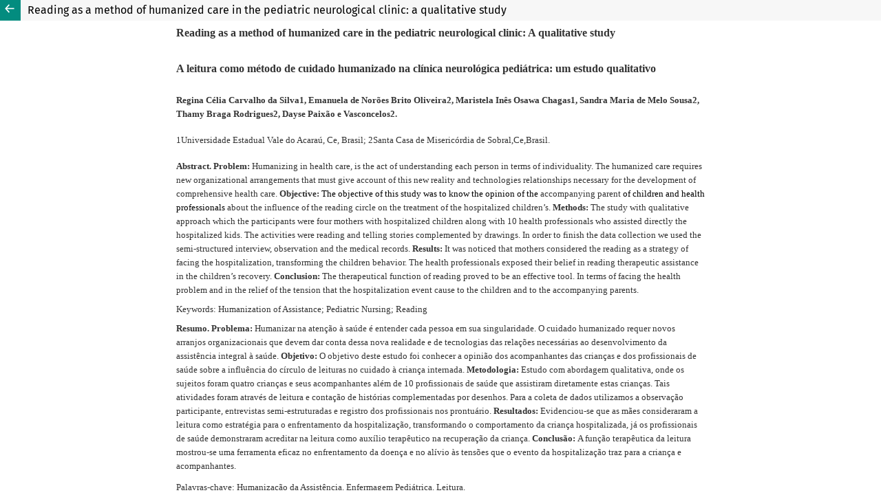

--- FILE ---
content_type: text/html; charset=utf-8
request_url: https://objnursing.uff.br/nursing/article/view/j.1676-4285.2010.3002/677
body_size: 1344
content:
<!DOCTYPE html>
<html lang="pt-BR" xml:lang="pt-BR">
<head>
	<meta charset="utf-8">
	<meta name="viewport" content="width=device-width, initial-scale=1.0">
	<title>
		Vista do Reading as a method of humanized care in the pediatric neurological clinic: a qualitative study
							| Online Brazilian Journal of Nursing
			</title>

	
<link rel="icon" href="https://objnursing.uff.br/public/journals/1/favicon_pt_BR.png" />
<meta name="generator" content="Open Journal Systems 3.4.0.9" />
<meta name="author" content="Online Brazilian Journal of Nursing">
<meta name="description" content="A Revista Brasileira de Enfermagem Online (OBJN) divulga a produção acadêmica e científica em enfermagem e saúde. Filiada à Escola de Enfermagem Aurora de Afonso Costa, UFF">
<meta name="keywords" content="enfermagem, saúde, cuidado, bem-estar, doença, prática baseada em evidências, prática avançada de enfermagem, pesquisa, ciência">
<meta name="journal-abbreviation" content="Online Braz J Nurs">
<meta name="ISSN" content="1676-4285">
<meta name="robots" content="index, follow">
<meta name="googlebot" content="archive">
<meta name="revisit-after" content="15 days">
<meta name="oai" content="https://objnursing.uff.br/nursing/oai">
<link rel="alternate" type="application/atom+xml" href="https://objnursing.uff.br/nursing/gateway/plugin/WebFeedGatewayPlugin/atom">
<link rel="alternate" type="application/rdf+xml" href="https://objnursing.uff.br/nursing/gateway/plugin/WebFeedGatewayPlugin/rss">
<link rel="alternate" type="application/rss+xml" href="https://objnursing.uff.br/nursing/gateway/plugin/WebFeedGatewayPlugin/rss2">
<style type="text/css">
        ol {
            counter-reset: list;
            margin: 0;
        }
        ol>li {
            list-style: none;
            position: relative;
        }
        ol>li:before {
            counter-increment: list;
            content: counter(list, lower-alpha) ") ";
            position: absolute;
            left: -1.4em;
        }
</style>
<script src="https://objn.emnuvens.com.br/lib/pkp/lib/vendor/components/jquery/jquery.min.js?v=3.4.0.9" type="text/javascript"></script>
<script src="https://objn.emnuvens.com.br/lib/pkp/lib/vendor/components/jqueryui/jquery-ui.min.js?v=3.4.0.9" type="text/javascript"></script>
	<link rel="stylesheet" href="https://objnursing.uff.br/plugins/themes/healthSciences/libs/app.min.css?v=3.4.0.9" type="text/css" /><link rel="stylesheet" href="https://objnursing.uff.br/nursing/$$$call$$$/page/page/css?name=stylesheet" type="text/css" /><link rel="stylesheet" href="https://objnursing.uff.br/plugins/generic/doiInSummary/styles/doi.css?v=3.4.0.9" type="text/css" /><link rel="stylesheet" href="https://objnursing.uff.br/plugins/generic/citations/css/citations.css?v=3.4.0.9" type="text/css" /><link rel="stylesheet" href="https://objnursing.uff.br/public/journals/1/styleSheet?d=2021-01-07+21%3A09%3A16" type="text/css" />
</head>
<body class="pkp_page_article pkp_op_view">

<header class="header_view">

	
	<a href="https://objnursing.uff.br/nursing/article/view/j.1676-4285.2010.3002" class="return">
		<span class="pkp_screen_reader">
			Voltar aos Detalhes do Artigo
		</span>
	</a>
			<a href="https://objnursing.uff.br/nursing/article/view/j.1676-4285.2010.3002" class="title">
			Reading as a method of humanized care in the pediatric neurological clinic: a qualitative study
		</a>
			</header>

<div id="htmlContainer" class="galley_view" style="overflow:visible;-webkit-overflow-scrolling:touch">
	<iframe id="htmlGalleyFrame" name="htmlFrame" src="			https://objnursing.uff.br/nursing/article/download/j.1676-4285.2010.3002/677?inline=1
		" allowfullscreen webkitallowfullscreen></iframe>
</div>
<script src="https://cdnjs.cloudflare.com/ajax/libs/jquery/3.1.1/jquery.js"></script>
<script src="https://cdnjs.cloudflare.com/ajax/libs/lodash.js/3.10.1/lodash.js"></script>
<script src="https://cdnjs.cloudflare.com/ajax/libs/backbone.js/1.3.3/backbone.js"></script>
<script src="https://cdnjs.cloudflare.com/ajax/libs/jointjs/2.1.0/joint.js"></script>
<script src="https://felipesilfer.github.io/OBJN/js/fluxo_editorial_jointjs.js"></script>
<script src="https://felipesilfer.github.io/OBJN/js/pagseguro.js"></script>
</body>
</html>


--- FILE ---
content_type: text/html; charset=utf-8
request_url: https://objnursing.uff.br/nursing/article/download/j.1676-4285.2010.3002/677?inline=1
body_size: 14266
content:
<!DOCTYPE html PUBLIC "-//W3C//DTD HTML 4.01 Transitional//EN">
<html>
<head>
<link rel="stylesheet" href="https://objnursing.uff.br/nursing/$$$call$$$/page/page/css?name=htmlFont" type="text/css" />
<link rel="stylesheet" href="https://objnursing.uff.br/plugins/themes/healthSciences/templates/plugins/generic/htmlArticleGalley/css/default.css" type="text/css" />

  <meta content="text/html; charset=ISO-8859-1"
 http-equiv="content-type">
  <title>3002objn902silvaetal</title>
</head>
<body>
<meta http-equiv="Content-Language" content="pt-br">
<meta name="GENERATOR" content="Microsoft FrontPage 5.0">
<meta name="ProgId" content="FrontPage.Editor.Document">
<meta http-equiv="Content-Type" content="text/html; charset=utf-8">
<title>Online braz j nurs</title>
<style>
<!--
span.mediumtext1
{}
span.longtext1
{}
span.justificado1
{}
span.mediumtext
{}
table.MsoTableList7
{border-top:1.5pt solid green;
border-left:1.0pt solid green;
border-bottom:1.5pt solid green;
border-right:1.0pt solid green;
font-size:10.0pt;
font-family:Calibri;
}
span.apple-style-span
{}
span.apple-converted-space
{}
span.goohl0
{}
span.shorttext
{}
table.MsoNormalTable
{mso-style-parent:"";
font-size:10.0pt;
font-family:"Times New Roman"
}
table.MsoTableList2
{border-left:medium none; border-right:medium none; border-top:medium none; border-bottom:1.5pt solid gray; line-height:115%;
font-size:10.0pt;
font-family:"Times New Roman";
}
span.gsa
{}
span.longtext
{}
-->
</style>
<meta name="Microsoft Theme" content="tidepool 000, default">
<h1 style="text-align: left; line-height: 150%;"><b>
<span style="line-height: 150%; font-family: Verdana;" lang="EN-US"><font
 size="3">Reading as a method of humanized care in the pediatric
neurological clinic: A qualitative study</font></span></b></h1>
<h1 style="text-align: left; line-height: 150%;"><b>
<span
 style="line-height: 150%; font-family: Verdana; text-transform: uppercase;"><font
 size="3">A </font></span>
<span style="line-height: 150%; font-family: Verdana;"><font size="3">leitura
como m&eacute;todo de cuidado humanizado na cl&iacute;nica
neurol&oacute;gica pedi&aacute;trica: um estudo qualitativo</font></span></b><span
 style="font-size: 10pt; line-height: 150%; font-family: Verdana;">&nbsp;</span></h1>
<p class="MsoNormal" style="text-align: left; line-height: 150%;">
<span
 style="font-size: 10pt; line-height: 150%; font-family: Verdana; font-weight: 700;">Regina
C&eacute;lia Carvalho da Silva1, Emanuela de Nor&otilde;es Brito
Oliveira2, Maristela In&ecirc;s Osawa Chagas1, Sandra Maria de Melo
Sousa2, Thamy Braga Rodrigues2, Dayse Paix&atilde;o e Vasconcelos2.</span></p>
<p class="MsoNormal" style="text-align: left; line-height: 150%;">
<span style="font-size: 10pt; line-height: 150%; font-family: Verdana;">1Universidade
Estadual Vale do Acara&uacute;, Ce, Brasil; 2Santa Casa de
Miseric&oacute;rdia de Sobral,Ce,Brasil.</span></p>
<p class="MsoNormal"
 style="margin: 6pt 0cm; text-align: left; line-height: 150%;">
<b><span
 style="font-size: 10pt; line-height: 150%; font-family: Verdana;"
 lang="EN-US">
Abstract.</span></b><span
 style="font-size: 10pt; line-height: 150%; font-family: Verdana;"
 lang="EN-US">
<b>Problem:</b> Humanizing in health care, is the act of understanding
each person in terms of individuality. <span class="longtext">The
humanized care requires new organizational arrangements that must give
account of this new reality and technologies relationships necessary
for the development of comprehensive health care.</span><b> Objective: </b></span>
<span class="longtext"><span
 style="background: white none repeat scroll 0%; font-size: 10pt; line-height: 150%; font-family: Verdana; color: black; -moz-background-clip: initial; -moz-background-origin: initial; -moz-background-inline-policy: initial;"
 lang="EN-US">
The objective of this study was to know the opinion of the </span></span>
<span style="font-size: 10pt; line-height: 150%; font-family: Verdana;"
 lang="EN-US">accompanying parent</span><span class="longtext"><span
 style="background: white none repeat scroll 0%; font-size: 10pt; line-height: 150%; font-family: Verdana; color: black; -moz-background-clip: initial; -moz-background-origin: initial; -moz-background-inline-policy: initial;"
 lang="EN-US"> of children and health professionals</span></span><span
 style="font-size: 10pt; line-height: 150%; font-family: Verdana;"
 lang="EN-US"> about the influence of the reading circle on the
treatment of the hospitalized children&rsquo;s. <b>Methods: </b>The
study with qualitative approach which the participants were four
mothers with hospitalized children along with 10 health professionals
who assisted directly the hospitalized kids. The activities were
reading and telling stories complemented by drawings. In order to
finish the data collection we used the semi-structured interview,
observation and the medical records. <b>Results: </b>It was noticed<b>
</b>that mothers considered the reading as a strategy of facing the
hospitalization, transforming the children behavior. The health
professionals exposed their belief in reading therapeutic assistance in
the children&rsquo;s recovery. <b>Conclusion: </b>The therapeutical
function of reading proved to be an effective tool. In terms of facing
the health problem and in the relief of the tension that the
hospitalization event cause to the children and to the accompanying
parents.</span></p>
<p class="MsoNormal"
 style="margin: 6pt 0cm; text-align: left; line-height: 150%;">
<span style="font-size: 10pt; line-height: 150%; font-family: Verdana;"
 lang="EN-US">Keywords: Humanization of Assistance; Pediatric Nursing;
Reading</span><b><span
 style="font-size: 10pt; line-height: 150%; font-family: Verdana; text-transform: uppercase;"
 lang="EN-US">&nbsp;</span></b></p>
<p class="MsoNormal"
 style="margin: 6pt 0cm; text-align: left; line-height: 150%;">
<b><span
 style="font-size: 10pt; line-height: 150%; font-family: Verdana;">Resumo.
Problema: </span></b>
<span style="font-size: 10pt; line-height: 150%; font-family: Verdana;">Humanizar
na aten&ccedil;&atilde;o &agrave; sa&uacute;de &eacute; entender cada
pessoa em sua singularidade. O cuidado humanizado requer novos arranjos
organizacionais que devem dar conta dessa nova realidade e de
tecnologias das rela&ccedil;&otilde;es necess&aacute;rias ao
desenvolvimento da assist&ecirc;ncia integral &agrave; sa&uacute;de. <b>Objetivo:
</b>O objetivo deste estudo foi conhecer a opini&atilde;o dos
acompanhantes das crian&ccedil;as e dos profissionais de sa&uacute;de
sobre a influ&ecirc;ncia do c&iacute;rculo de leituras no cuidado
&agrave; crian&ccedil;a internada. <b>Metodologia:</b> Estudo com
abordagem qualitativa, onde os sujeitos foram quatro crian&ccedil;as e
seus acompanhantes al&eacute;m de 10 profissionais de sa&uacute;de que
assistiram diretamente estas crian&ccedil;as. Tais atividades foram
atrav&eacute;s de leitura e conta&ccedil;&atilde;o de hist&oacute;rias
complementadas por desenhos. Para a coleta de dados utilizamos a
observa&ccedil;&atilde;o participante, entrevistas semi-estruturadas e
registro dos profissionais nos prontu&aacute;rio. <b>Resultados:</b>
Evidenciou-se que as m&atilde;es consideraram a leitura como
estrat&eacute;gia para o enfrentamento da hospitaliza&ccedil;&atilde;o,
transformando o comportamento da crian&ccedil;a hospitalizada,
j&aacute; os profissionais de sa&uacute;de demonstraram acreditar na
leitura como aux&iacute;lio terap&ecirc;utico na
recupera&ccedil;&atilde;o da crian&ccedil;a. <b>Conclus&atilde;o: </b>A
fun&ccedil;&atilde;o terap&ecirc;utica da leitura mostrou-se uma
ferramenta eficaz no enfrentamento da doen&ccedil;a e no al&iacute;vio
&agrave;s tens&otilde;es que o evento da hospitaliza&ccedil;&atilde;o
traz para a crian&ccedil;a e acompanhantes.</span></p>
<p class="MsoNormal"
 style="margin: 6pt 0cm; text-align: left; line-height: 150%;">
<span style="font-size: 10pt; line-height: 200%; font-family: Verdana;">Palavras-chave:
Humaniza&ccedil;&atilde;o da Assist&ecirc;ncia. </span>
<span style="font-size: 10pt; line-height: 200%; font-family: Verdana;"
 lang="EN-US">Enfermagem Pedi&aacute;trica. Leitura.</span></p>
<p class="MsoNormal"
 style="margin: 6pt 0cm; text-align: left; line-height: 150%;">
<b><span
 style="font-size: 10pt; line-height: 150%; font-family: Verdana;">1.
Introdu&ccedil;&atilde;o </span></b></p>
<p class="MsoNormal"
 style="margin: 6pt 0cm; text-align: left; text-indent: 35.45pt; line-height: 150%;">
<span style="font-size: 10pt; line-height: 150%; font-family: Verdana;">Humanizar
na aten&ccedil;&atilde;o &agrave; sa&uacute;de &eacute; entender cada
pessoa em sua singularidade, tendo necessidades espec&iacute;ficas, e,
assim, criando condi&ccedil;&otilde;es para que tenha maiores
possibilidades para exercer sua vontade de forma aut&ocirc;noma.
&Eacute; tratar as pessoas levando em conta seus valores e
viv&ecirc;ncias como &uacute;nicos, evitando quaisquer formas de
discrimina&ccedil;&atilde;o negativa, de perda da autonomia, enfim,
&eacute; preservar a dignidade do ser humano<sup>1</sup>.</span></p>
<p class="MsoNormal"
 style="margin: 6pt 0cm; text-align: left; text-indent: 35.45pt; line-height: 150%;">
<span style="font-size: 10pt; line-height: 150%; font-family: Verdana;">Em
se tratando de humaniza&ccedil;&atilde;o do ambiente hospitalar, tem-se
observado esfor&ccedil;os dos hospitais em amenizar o cotidiano da
crian&ccedil;a internada. O uso de cores, mobili&aacute;rio infantil,
ilustra&ccedil;&otilde;es decorativas, brinquedotecas s&atilde;o
estrat&eacute;gias que os hospitais t&ecirc;m adotado para adequar o
ambiente hospitalar &agrave;s necessidades psicossociais da
crian&ccedil;a. No entanto, os aspectos relacionais da integralidade do
cuidado t&ecirc;m sido tarefa dif&iacute;cil na
implementa&ccedil;&atilde;o de pol&iacute;ticas de
humaniza&ccedil;&atilde;o mais efetivas.</span></p>
<p class="MsoNormal"
 style="margin: 6pt 0cm; text-align: left; text-indent: 35.45pt; line-height: 150%;">
<span style="font-size: 10pt; line-height: 150%; font-family: Verdana;">A
hospitaliza&ccedil;&atilde;o, no entanto, pode ser uma
experi&ecirc;ncia mais negativa para a crian&ccedil;a do que a
doen&ccedil;a. Devido a mudan&ccedil;as da rotina e do sono, higiene e
h&aacute;bitos alimentares, o hospital pode desencadear sentimentos
como ang&uacute;stia, medo e ansiedade, tornando-se um fator de risco
para a sa&uacute;de mental da crian&ccedil;a<sup>2</sup>. Dessa forma
in&uacute;meros estudos<sup>2,3,4,5</sup> t&ecirc;m demonstrado a
import&acirc;ncia da express&atilde;o l&uacute;dica como importante
estrat&eacute;gia de aproxima&ccedil;&atilde;o dos profissionais de
sa&uacute;de com o mundo da crian&ccedil;a no momento do sofrimento.
Al&eacute;m de permitir que a crian&ccedil;a compreenda seu
pr&oacute;prio sofrimento a partir da significa&ccedil;&atilde;o como
um ser capaz de expressar-se. </span></p>
<p class="MsoNormal"
 style="margin: 6pt 0cm; text-align: left; text-indent: 35.45pt; line-height: 150%;">
<span style="font-size: 10pt; line-height: 150%; font-family: Verdana;">Por&eacute;m,
acreditamos que o profissional envolvido no processo de cuidar deva
participar ativamente da constru&ccedil;&atilde;o de uma proposta de
cuidado humanizado, tendo consci&ecirc;ncia da realidade, do seu estado
existencial e de sua pr&oacute;pria capacidade transformadora. Quando o
profissional de sa&uacute;de &eacute; capaz de refletir sobre as
condi&ccedil;&otilde;es e rela&ccedil;&otilde;es de trabalho e o seu
modo de agir, pode inserir-se na realidade de uma maneira mais
cr&iacute;tica e consciente.</span></p>
<p class="MsoNormal"
 style="margin: 6pt 0cm; text-align: left; text-indent: 35.45pt; line-height: 150%;">
<span style="font-size: 10pt; line-height: 150%; font-family: Verdana;">O
trabalho em sa&uacute;de n&atilde;o pode ser expresso, apenas,
atrav&eacute;s dos equipamentos e dos saberes tecnol&oacute;gicos
estruturados. H&aacute; uma necessidade de express&atilde;o
atrav&eacute;s das tecnologias das rela&ccedil;&otilde;es, de encontro
de subjetividades, o que permite um grau de liberdade significativo na
escolha do modo de fazer<sup>6</sup>. </span></p>
<p class="MsoNormal"
 style="margin: 6pt 0cm; text-align: left; text-indent: 35.45pt; line-height: 150%;">
<span style="font-size: 10pt; line-height: 150%; font-family: Verdana;">Destacamos
tecnologias que, utilizadas nos servi&ccedil;os de sa&uacute;de,
n&atilde;o t&ecirc;m custo e fazem diferen&ccedil;a no cuidado, com<span
 style="color: rgb(17, 17, 17);"> interesse cada vez maior de focalizar
a humaniza&ccedil;&atilde;o, estimulando a reflex&atilde;o sobre formas
ao mesmo tempo efetivas e afetivas de cuidar<sup>7</sup>.</span> As
hist&oacute;rias infantis s&atilde;o &oacute;timas ferramentas e podem
ser utilizadas para trabalhar aspectos da psicologia infantil
(imagina&ccedil;&atilde;o, racioc&iacute;nio, criatividade etc), para
transmitir valores (&eacute;tica, amor, respeito, paz,
coopera&ccedil;&atilde;o etc), promover a cultura e disseminar
informa&ccedil;&otilde;es. Desse modo, contar hist&oacute;rias pode
assumir uma dimens&atilde;o que vai muito al&eacute;m do simples
entretenimento<sup>8</sup>.</span></p>
<p class="MsoNormal"
 style="margin: 6pt 0cm; text-align: left; text-indent: 35.45pt; line-height: 150%;">
<span style="font-size: 10pt; line-height: 150%; font-family: Verdana;">O
objetivo deste estudo foi conhecer a opini&atilde;o dos acompanhantes
das crian&ccedil;as e dos profissionais de sa&uacute;de sobre a
influ&ecirc;ncia do c&iacute;rculo de leituras no cuidado &agrave;
crian&ccedil;a hospitalizada.</span></p>
<p class="MsoBodyText"
 style="text-align: left; line-height: 150%; margin-top: 6pt;">
<b><span
 style="font-size: 10pt; line-height: 150%; font-family: Verdana;">2.
Metodologia</span></b></p>
<p class="MsoBodyText"
 style="text-align: left; text-indent: 35.45pt; line-height: 150%; margin-top: 6pt;">
<span
 style="font-size: 10pt; line-height: 150%; font-family: Verdana; color: black;">Estudo
explorat&oacute;rio descritivo com abordagem qualitativa realizada na U</span><span
 style="font-size: 10pt; line-height: 150%; font-family: Verdana;">nidade
Pedi&aacute;trica do Servi&ccedil;o de Neurologia da Santa Casa de
Miseric&oacute;rdia de Sobral. Os sujeitos do estudo foram quatro
m&atilde;es acompanhantes e 10 profissionais de sa&uacute;de que
atuaram diretamente no cuidado &agrave;s crian&ccedil;as
hospitalizadas. </span></p>
<p class="MsoBodyText"
 style="text-align: left; text-indent: 35.45pt; line-height: 150%; margin-top: 6pt;">
<span style="font-size: 10pt; line-height: 150%; font-family: Verdana;">Participaram
do c&iacute;rculo de leitura as crian&ccedil;as com idade escolar
internadas na Unidade de Neurologia Pedi&aacute;trica. Foram
exclu&iacute;das as crian&ccedil;as que estavam em
situa&ccedil;&atilde;o de coma ou outras enfermidades graves e que
possu&iacute;ssem incapacidade auditiva. Houve
solicita&ccedil;&atilde;o de consentimento livre e esclarecido para os
pais das crian&ccedil;as envolvidas no estudo.</span></p>
<p class="MsoNormal"
 style="margin: 6pt 0cm; text-align: left; text-indent: 35.45pt; line-height: 150%;">
<span style="font-size: 10pt; line-height: 150%; font-family: Verdana;">As
t&eacute;cnicas utilizadas para coleta de dados foram os registros
fotogr&aacute;ficos realizados durante as leituras, notas de
di&aacute;rio de campo com registros sistem&aacute;ticos sobre o
funcionamento do c&iacute;rculo de leitura e entrevistas com os
profissionais de sa&uacute;de e a m&atilde;e acompanhante. </span></p>
<p class="MsoNormal"
 style="margin: 6pt 0cm; text-align: left; text-indent: 35.45pt; line-height: 150%;">
<span style="font-size: 10pt; line-height: 150%; font-family: Verdana;">No
total foram realizadas 14 entrevistas, sendo quatro com m&atilde;es
acompanhantes e 10 com profissionais da equipe de enfermagem do
Servi&ccedil;o de Neurologia</span><span
 style="font-size: 10pt; line-height: 150%; font-family: Verdana;">.
<span style="color: black;">As informa&ccedil;&otilde;es das
entrevistas obtidas foram gravadas, transcritas e </span>analisadas
por meio da elabora&ccedil;&atilde;o de categorias tem&aacute;ticas, as
quais re&uacute;nem e organizam os principais temas e assuntos comuns
encontrados nas respostas dos diversos sujeitos da pesquisa<sup>9,10</sup>.
</span></p>
<p class="MsoNormal"
 style="margin: 6pt 0cm; text-align: left; text-indent: 35.45pt; line-height: 150%;">
<span style="font-size: 10pt; line-height: 150%; font-family: Verdana;">Foram
respeitados os aspectos &eacute;ticos e legais da pesquisa e
apresentado o termo de consentimento
p&oacute;s-informa&ccedil;&atilde;o para os sujeitos do estudo. Em
conson&acirc;ncia com a Resolu&ccedil;&atilde;o do Conselho Nacional de
Sa&uacute;de<sup>11</sup>, o projeto foi submetido &agrave;
aprecia&ccedil;&atilde;o do Comit&ecirc; de &Eacute;tica em Pesquisa
(CEP) da Universidade Estadual Vale do Acara&uacute; (atrav&eacute;s do
protocolo de pesquisa de n&uacute;mero 605), recebendo </span>
<span style="font-size: 10pt; line-height: 150%; font-family: Verdana;">parecer
favor&aacute;vel. </span></p>
<p class="MsoNormal"
 style="margin: 6pt 0cm; text-align: left; line-height: 150%;">
<b><span
 style="font-size: 10pt; line-height: 150%; font-family: Verdana;">3.
&nbsp;Apresenta&ccedil;&atilde;o e Discuss&atilde;o dos Dados</span></b></p>
<p class="MsoNormal"
 style="margin: 6pt 0cm; text-align: left; text-indent: 35.45pt; line-height: 150%;">
<span style="font-size: 10pt; line-height: 150%; font-family: Verdana;">A
an&aacute;lise dos discursos das m&atilde;es possibilitou a
constru&ccedil;&atilde;o de duas categorias tem&aacute;ticas: a leitura
como estrat&eacute;gia para o enfrentamento da
hospitaliza&ccedil;&atilde;o e influ&ecirc;ncias dos c&iacute;rculos de
leitura nas crian&ccedil;as e em seus acompanhantes.</span></p>
<p class="MsoNormal"
 style="margin: 6pt 0cm; text-align: left; line-height: 150%;">
<span style="font-size: 10pt; line-height: 150%; font-family: Verdana;">&nbsp;&nbsp;&nbsp;&nbsp;&nbsp;&nbsp;&nbsp;&nbsp;
Com rela&ccedil;&atilde;o &agrave; opini&atilde;o das m&atilde;es
acompanhantes, percebemos claramente que elas consideraram <b>a
leitura como estrat&eacute;gia para o enfrentamento da
hospitaliza&ccedil;&atilde;o</b>, uma vez que as mesmas atribuem
&agrave;s atividades realizadas momentos de prazer, conforto e
descontra&ccedil;&atilde;o. Como podemos perceber no depoimento que se
segue:</span></p>
<p class="MsoNormal"
 style="margin: 6pt 0cm 6pt 2cm; text-align: left; line-height: 150%;">
<i><span style="font-size: 10pt; font-family: Verdana;">&Eacute;
importante, assim, porque as crian&ccedil;as brincam e se divertem.
&Agrave;s vezes tem menino triste, que pensa na hist&oacute;ria e se
anima, se esperta. Ajuda na interna&ccedil;&atilde;o pro tratamento,
porque eu vejo como &eacute; l&aacute; em casa, eu vejo ela triste e
canto logo pra ela se animar, aqui nos hospital com essas coisas que
foi feita, ela se animou mesmo. Ajuda, porque acho que a tristeza pode
at&eacute; piorar o problema. [M1]</span></i></p>
<p class="MsoNormal"
 style="margin: 6pt 0cm 6pt 2cm; text-align: left; line-height: 150%;">
<i><span style="font-size: 10pt; font-family: Verdana;">&nbsp;</span></i></p>
<p class="MsoNormal"
 style="margin: 6pt 0cm; text-align: left; text-indent: 35.45pt; line-height: 150%;">
<span style="font-size: 10pt; line-height: 150%; font-family: Verdana;">Para
as m&atilde;es, a leitura e as atividades relacionadas, como pintura e
desenhos, auxiliaram as crian&ccedil;as, tanto na
aceita&ccedil;&atilde;o da necessidade de estarem hospitalizadas para o
restabelecimento da sua sa&uacute;de, como tornando a experi&ecirc;ncia
menos traumatizante.</span></p>
<p class="MsoNormal"
 style="margin: 6pt 0cm; text-align: left; text-indent: 35.4pt; line-height: 150%;">
<span style="font-size: 10pt; line-height: 150%; font-family: Verdana;">As
diferentes fontes de estresse vivenciadas pela crian&ccedil;a
hospitalizada s&atilde;o a ansiedade da separa&ccedil;&atilde;o, como
tamb&eacute;m o medo da dor, dos procedimentos, de ficar longe da
m&atilde;e e a falta de controle sobre as situa&ccedil;&otilde;es,
inclusive de seu corpo<sup>12</sup>.<sup> </sup>No centro desta
quest&atilde;o est&aacute; representada a vulnerabilidade da
crian&ccedil;a na viv&ecirc;ncia da hospitaliza&ccedil;&atilde;o.
Abrangem aspectos inevit&aacute;veis da experi&ecirc;ncia e as
dificuldades que a acompanham, como a conviv&ecirc;ncia com a dor e o
mal-estar, a submiss&atilde;o a restri&ccedil;&otilde;es e a
realiza&ccedil;&atilde;o de in&uacute;meros procedimentos dolorosos,
invasivos e geralmente desconhecidos.</span></p>
<p class="MsoNormal"
 style="margin: 6pt 0cm; text-align: left; text-indent: 35.4pt; line-height: 150%;">
<span style="font-size: 10pt; line-height: 150%; font-family: Verdana;">A
partir dessa interpreta&ccedil;&atilde;o, a promo&ccedil;&atilde;o da
leitura, na &oacute;tica dos nossos entrevistados, pode ser uma
ferramenta significativa para lidar com quest&otilde;es, tais como: a
ades&atilde;o ao tratamento, o estabelecimento de canais que facilitem
a comunica&ccedil;&atilde;o entre a crian&ccedil;a e o profissional de
sa&uacute;de, e a manuten&ccedil;&atilde;o dos direitos da
crian&ccedil;a<sup>13</sup>, proporcionando, inclusive, o ambiente mais
aceit&aacute;vel para a percep&ccedil;&atilde;o da crian&ccedil;a.</span></p>
<p class="MsoNormal"
 style="margin: 6pt 0cm 6pt 2cm; text-align: left; line-height: 150%;">
<i><span style="font-size: 10pt; font-family: Verdana;">Ela se divertiu
muito. Tava t&atilde;o triste, depois que ouviu a historinha e brincou
com voc&ecirc; se tornou mais alegre. Acho que at&eacute; esqueceu que
tava no hospital. Ajuda porque ela vai se sentir mais alegre. Hoje
at&eacute; a comida ela comeu melhor. Acho que n&atilde;o &eacute;
s&oacute; rem&eacute;dio que trata. Fica muito mais feliz e at&eacute;
aprende mais. [M3]</span></i></p>
<p class="MsoNormal"
 style="margin: 6pt 0cm; text-align: left; text-indent: 35.4pt; line-height: 150%;">
<span style="font-size: 10pt; line-height: 150%; font-family: Verdana;">&nbsp;</span></p>
<p class="MsoNormal"
 style="margin: 6pt 0cm; text-align: left; text-indent: 35.4pt; line-height: 150%;">
<span style="font-size: 10pt; line-height: 150%; font-family: Verdana;">A
forma como a experi&ecirc;ncia da hospitaliza&ccedil;&atilde;o &eacute;
manejada pela equipe hospitalar, aliada &agrave; incapacidade da
crian&ccedil;a em lidar com o abstrato, com a temporalidade dos fatos e
com as rela&ccedil;&otilde;es de causa e efeito, fazem com que a
experi&ecirc;ncia seja de dif&iacute;cil compreens&atilde;o e,
portanto, misteriosa e aterrorizante, levando a crian&ccedil;a, que
j&aacute; &eacute; fisicamente muito menos que o adulto, a perceber-se
realmente como pequena perante a essa experi&ecirc;ncia<sup>12</sup>.</span></p>
<p class="MsoNormal"
 style="margin: 6pt 0cm; text-align: left; text-indent: 35.45pt; line-height: 150%;">
<span style="font-size: 10pt; line-height: 150%; font-family: Verdana;">O
brincar facilita o acesso &agrave; atividade simb&oacute;lica e
&agrave; elabora&ccedil;&atilde;o ps&iacute;quica de viv&ecirc;ncias do
cotidiano infantil. Mediante os jogos simb&oacute;licos, a realidade
externa pode ser assimilada &agrave; realidade interna, nesse caso
espec&iacute;fico, auxiliando a crian&ccedil;a a lidar com o seu
adoecer e a hospitaliza&ccedil;&atilde;o, e revelando novas
possibilidades para uma assist&ecirc;ncia mais criativa e humanizada</span><font
 face="Verdana"><strong><sup><span style="font-weight: normal;">4</span></sup><span
 style="font-weight: normal;">.</span></strong></font></p>
<p class="MsoNormal"
 style="margin: 6pt 0cm; text-align: left; text-indent: 35.45pt; line-height: 150%;">
<span style="font-size: 10pt; line-height: 150%; font-family: Verdana;">No
hospital, o livro deve ser utilizado para recrear, estimular,
socializar e tamb&eacute;m cumprir sua fun&ccedil;&atilde;o
terap&ecirc;utica. Assim, por meio da leitura de contos, a
crian&ccedil;a alivia a ansiedade gerada por experi&ecirc;ncias
at&iacute;picas para sua idade, que costumam ser amea&ccedil;adoras e
requerem mais do que recrea&ccedil;&atilde;o para resolv&ecirc;-las,
devendo ser usado sempre que ela tiver dificuldade em compreender ou
lidar com a experi&ecirc;ncia.</span></p>
<p class="MsoNormal"
 style="margin: 6pt 0cm 6pt 2cm; text-align: left; line-height: 150%;">
<i><span style="font-size: 10pt; font-family: Verdana;">Acho que ficar
no hospital ficou mais f&aacute;cil, porque quanto mais minha filha
t&aacute; lendo, mais t&aacute; aprendendo. Tudo ajuda a tratar. Porque
o tempo que t&atilde;o lendo e desenhando, t&atilde;o aprendendo mais.
Ficam mais consciente do que t&atilde;o fazendo ali e esquecendo a
saudade de casa. Saudade de pai e m&atilde;e atrapalha. [M4]</span></i></p>
<p class="MsoNormal"
 style="margin: 6pt 0cm; text-align: left; text-indent: 35.45pt; line-height: 150%;">
<span style="font-size: 10pt; line-height: 150%; font-family: Verdana;">&nbsp;</span></p>
<p class="MsoNormal"
 style="margin: 6pt 0cm; text-align: left; text-indent: 35.45pt; line-height: 150%;">
<span style="font-size: 10pt; line-height: 150%; font-family: Verdana;">Cultivar
o imagin&aacute;rio ajuda a minimizar a dor da crian&ccedil;a.
Interagir com os personagens, vibrar com suas conquistas, emocionar-se
com os contos, faz com que as crian&ccedil;as percebam que, assim como
seus her&oacute;is, elas tamb&eacute;m t&ecirc;m que enfrentar grandes
desafios, que no caso &eacute; a hospitaliza&ccedil;&atilde;o.</span></p>
<p class="MsoNormal"
 style="margin: 6pt 0cm; text-align: left; line-height: 150%;">
<span style="font-size: 10pt; line-height: 150%; font-family: Verdana;">&nbsp;&nbsp;&nbsp;&nbsp;&nbsp;&nbsp;&nbsp;&nbsp;
Sobre o <b>comportamento das crian&ccedil;as envolvidas nos
c&iacute;rculos de leituras</b>,<b> </b>as acompanhantes destacaram
que a crian&ccedil;a hospitalizada revelou altera&ccedil;&otilde;es
positivas no &acirc;nimo e comportamento ap&oacute;s atividades de
leitura e desenho realizadas na enfermaria neurol&oacute;gica
pedi&aacute;trica, como podemos observar nas
verbaliza&ccedil;&otilde;es que se seguem.</span></p>
<p class="MsoNormal"
 style="text-align: left; line-height: 150%; margin-left: 2cm;">
<i><span style="font-size: 10pt; font-family: Verdana;">Com certeza o
jeito dela mudou. Mesmo sendo uma menina especial, fica mais alegrinha,
mais feliz. [A1]&nbsp;</span></i></p>
<p class="MsoNormal"
 style="text-align: left; line-height: 150%; margin-left: 2cm;">
<i><span style="font-size: 10pt; font-family: Verdana;">Eu notei que
ele ficou mais alegre e &ldquo;intertido&rdquo;. Gostou bastante. Acho
que vai perder o ano da escola, mas fez gostar de novo dos livros. Ela
fica mais alegre n&eacute;, assim que ela chegou tava triste. Agora ela
t&aacute; mais contente aqui. [A2]</span><span
 style="font-size: 10pt; line-height: 150%; font-family: Verdana;">&nbsp;</span></i></p>
<p class="MsoNormal"
 style="margin: 6pt 0cm; text-align: left; line-height: 150%;">
<span style="font-size: 10pt; line-height: 150%; font-family: Verdana;">&nbsp;&nbsp;&nbsp;&nbsp;&nbsp;&nbsp;&nbsp;&nbsp;
Percebemos que com atividades que ofere&ccedil;am suporte e
acompanhamento humanizado, as crian&ccedil;as hospitalizadas podem
vivenciar o momento da interna&ccedil;&atilde;o de forma amena, com
melhor preserva&ccedil;&atilde;o de sua integridade emocional.</span></p>
<p class="MsoNormal"
 style="margin: 6pt 0cm; text-align: left; text-indent: 35.45pt; line-height: 150%;">
<span style="font-size: 10pt; line-height: 150%; font-family: Verdana;">A
intera&ccedil;&atilde;o da crian&ccedil;a com as atividades de leitura
aparece como sinal de recupera&ccedil;&atilde;o da sa&uacute;de, na
perspectiva das m&atilde;es. Dessa forma, ver os filhos brincando
permitiu &agrave;s m&atilde;es sentirem-se menos angustiadas podendo,
inclusive, relacionarem-se de maneira mais confiante com as
crian&ccedil;as. Isto se mostrou com mais evid&ecirc;ncia nos casos nos
quais as crian&ccedil;as eram portadoras de doen&ccedil;as
cr&ocirc;nicas. O fato de brincarem representava para as m&atilde;es um
aspecto saud&aacute;vel, mesmo diante da doen&ccedil;a. Este aspecto
tamb&eacute;m pode ser observado nas crian&ccedil;as com neuropatias.
Atrav&eacute;s do brincar a crian&ccedil;a se v&ecirc; possibilitada de
transpor as limita&ccedil;&otilde;es impostas pela doen&ccedil;a e pela
hospitaliza&ccedil;&atilde;o. Dessa forma, o brincar revela o aspecto
saud&aacute;vel da crian&ccedil;a, o qual pode ser percebido pela
m&atilde;e que, por sua vez, tamb&eacute;m se sente menos ansiosa e
fortalece o v&iacute;nculo com o filho e a equipe<sup>2,8</sup>. </span>
</p>
<p class="MsoNormal"
 style="text-align: left; line-height: 150%; margin-left: 2cm;">
<i><span style="font-size: 10pt; font-family: Verdana;">Eu notei mais
alegria nela, fica mais atenta, n&atilde;o procura s&oacute; pela
m&atilde;e ou fica perguntando pelo pai. Ela antes ficava me
perguntando se eu tava com saudade de casa. Agora n&atilde;o mais. Acho
que at&eacute; esqueceu a saudade. [A4]</span></i></p>
<p class="MsoNormal"
 style="margin: 6pt 0cm; text-align: left; text-indent: 35.45pt; line-height: 150%;">
<span style="font-size: 10pt; line-height: 150%; font-family: Verdana;">&nbsp;&nbsp;&nbsp;&nbsp;&nbsp;&nbsp;&nbsp;&nbsp;
A inf&acirc;ncia &eacute; um per&iacute;odo de grande import&acirc;ncia
no desenvolvimento do ser humano, tanto nos aspectos biol&oacute;gicos
como psicossociais e cognitivos. O desenvolvimento e o crescimento da
crian&ccedil;a n&atilde;o dependem apenas da manuten&ccedil;&atilde;o
biol&oacute;gica, mas das condi&ccedil;&otilde;es do meio ambiente<sup>14</sup>.</span></p>
<p class="MsoNormal"
 style="margin: 6pt 0cm; text-align: left; text-indent: 35.4pt; line-height: 150%;">
<span style="font-size: 10pt; line-height: 150%; font-family: Verdana;">Internada,
a crian&ccedil;a sofre uma ruptura com seu cotidiano, desencadeadora de
perda severa de seguran&ccedil;a emocional, como se ela ficasse
subitamente em d&eacute;ficit com o mundo: separa-se da fam&iacute;lia,
da resid&ecirc;ncia, do bairro, dos amigos e come&ccedil;a a
experimentar uma incerteza. Tal experi&ecirc;ncia acarreta problemas
n&atilde;o s&oacute; para crian&ccedil;a, mas para toda a fam&iacute;lia<sup>14</sup>.</span></p>
<p class="MsoNormal"
 style="margin: 6pt 0cm; text-align: left; line-height: 150%;">
<span style="font-size: 10pt; line-height: 150%; font-family: Verdana;">&nbsp;&nbsp;&nbsp;&nbsp;&nbsp;&nbsp;&nbsp;&nbsp;
Com rela&ccedil;&atilde;o &agrave; an&aacute;lise dos discursos dos
profissionais de sa&uacute;de, destacou-se a <b>cren&ccedil;a na
import&acirc;ncia da promo&ccedil;&atilde;o da leitura durante o
per&iacute;odo de hospitaliza&ccedil;&atilde;o. </b>A partir dessa
interpreta&ccedil;&atilde;o, a promo&ccedil;&atilde;o da leitura na
&oacute;tica dos nossos entrevistados pode ser uma ferramenta
significativa para que se obtenha subs&iacute;dios para trabalhar com
quest&otilde;es, tais como: a integralidade da aten&ccedil;&atilde;o; a
ades&atilde;o ao tratamento e o estabelecimento de canais que facilitem
a comunica&ccedil;&atilde;o entre o profissional de sa&uacute;de a
crian&ccedil;a e seu acompanhante. Como vemos nos pr&oacute;ximos
depoimentos:</span></p>
<p class="MsoNormal"
 style="text-align: left; line-height: 150%; margin-left: 2cm;">
<i><span style="font-size: 10pt; font-family: Verdana;">Sim, porque as
crian&ccedil;as n&atilde;o fazem nada, s&oacute; ficam deitadas,
n&eacute;? A&iacute; assim j&aacute; &eacute; uma influ&ecirc;ncia para
cada vez mais ela a ter vontade de ir para casa, de ficar boa logo.
[P4]&nbsp;</span></i></p>
<p class="MsoNormal"
 style="margin: 6pt 0cm; text-align: left; text-indent: 35.45pt; line-height: 150%;">
<span style="font-size: 10pt; line-height: 150%; font-family: Verdana;">Martins
e Paduan apontam para a import&acirc;ncia do brincar no ambiente
hospitalar n&atilde;o apenas como forma de distrair ou minimizar os
efeitos negativos da hospitaliza&ccedil;&atilde;o, mas como importante
atividade para o desenvolvimento psicossocial, e observaram, ainda, o
despreparo dos profissionais de sa&uacute;de para lidarem com a
tem&aacute;tica<sup>15</sup>.</span></p>
<p class="MsoNormal"
 style="text-align: left; line-height: 150%; margin-left: 2cm;">
<i><span style="font-size: 10pt; font-family: Verdana;">Eu acho que
sim, porque a gente nota principalmente as crian&ccedil;as que passam
mais tempo sentindo dor. Ele entrou aqui n&atilde;o era nem sentindo
dor, mas era aquela tortura, aquele desconforto de n&atilde;o poder
fazer nada. &Agrave; medida que ele vai sendo acompanhado por uma
atividade assim, mais relaxante, ele melhora do quadro. [P6]</span></i><span
 style="font-size: 10pt; line-height: 150%; font-family: Verdana;">&nbsp;</span></p>
<p class="MsoNormal"
 style="margin: 6pt 0cm; text-align: left; text-indent: 35.4pt; line-height: 150%;">
<span style="font-size: 10pt; line-height: 150%; font-family: Verdana;">Neste
contexto, aparecem os recursos l&uacute;dicos no hospital sendo
utilizados muitas vezes apenas para fun&ccedil;&otilde;es de
distra&ccedil;&atilde;o e de proporcionar conforto, visto que o
brinquedo, quando trazido de casa, por exemplo, torna-se uma
refer&ecirc;ncia da fam&iacute;lia, do ambiente do qual a
crian&ccedil;a viu-se obrigada a se separar. Contudo, este estudo vem
mostrar, na perspectiva dos profissionais, que o l&uacute;dico quando
utilizado como ve&iacute;culo de aproxima&ccedil;&atilde;o do mundo da
crian&ccedil;a pode somar-se e contribuir mais efetivamente com os
demais meios terap&ecirc;uticos utilizados. Para al&eacute;m de
distrair a crian&ccedil;a, os profissionais tamb&eacute;m consideraram
a leitura como um <b>aux&iacute;lio terap&ecirc;utico durante o
per&iacute;odo de hospitaliza&ccedil;&atilde;o.</b></span></p>
<p class="MsoNormal"
 style="margin: 6pt 0cm; text-align: left; text-indent: 35.4pt; line-height: 150%;">
<span style="font-size: 10pt; line-height: 150%; font-family: Verdana;">&nbsp;</span></p>
<p class="MsoNormal"
 style="margin: 6pt 0cm 6pt 2cm; text-align: left; line-height: 150%;">
<i><span style="font-size: 10pt; font-family: Verdana;">Eu acho que
sim, eu acho que influencia muito no tratamento, porque a
crian&ccedil;a que fica ali deitada, triste, eu acho que ela tende
at&eacute; a piorar porque, com leitura desenho essa coisas,
brincadeira, ela estimula mais a imagina&ccedil;&atilde;o, isso eu
acredito que influencia muito no tratamento e na
recupera&ccedil;&atilde;o. [P3]</span></i></p>
<p class="MsoNormal"
 style="text-align: left; line-height: 150%; margin-left: 2cm;">
<i><span style="font-size: 10pt; font-family: Verdana;">Ajuda, com
certeza ajuda. Porque qualquer maneira de cuidar, de dar
aten&ccedil;&atilde;o ao paciente, tudo isso &eacute; causa de ajuda
para a recupera&ccedil;&atilde;o do paciente, principalmente quando se
fala de crian&ccedil;a. [P6]&nbsp;</span></i></p>
<p class="MsoNormal"
 style="margin: 6pt 0cm; text-align: left; text-indent: 35.4pt; line-height: 150%;">
<span style="font-size: 10pt; line-height: 150%; font-family: Verdana;">O
l&uacute;dico &eacute; percebido, por alguns, como instrumento para
garantir a pr&oacute;pria ades&atilde;o ao tratamento. Torna-se um meio
de comunica&ccedil;&atilde;o, no sentido de levar a
informa&ccedil;&atilde;o relativa ao adoecimento e tratamento numa
linguagem acess&iacute;vel &agrave; crian&ccedil;a e sua fam&iacute;lia.</span></p>
<p class="MsoNormal"
 style="margin: 6pt 0cm; text-align: left; line-height: 150%;">
<span style="font-size: 10pt; line-height: 150%; font-family: Verdana;">&nbsp;&nbsp;&nbsp;&nbsp;&nbsp;&nbsp;&nbsp;&nbsp;
Nesse sentido, a leitura passa a ser vista como um espa&ccedil;o
terap&ecirc;utico capaz de promover n&atilde;o s&oacute; a continuidade
do desenvolvimento infantil, como tamb&eacute;m a possibilidade de,
atrav&eacute;s dela, a crian&ccedil;a hospitalizada sentir-se capaz de
melhor absorver esse momento espec&iacute;fico em que vive<sup>16</sup>.</span></p>
<p class="MsoNormal"
 style="margin: 6pt 0cm; text-align: left; line-height: 150%;">
<span style="font-size: 10pt; line-height: 150%; font-family: Verdana;">&nbsp;&nbsp;&nbsp;&nbsp;&nbsp;&nbsp;&nbsp;&nbsp;
Tratando-se de crian&ccedil;as hospitalizadas, acreditamos que a
implementa&ccedil;&atilde;o do c&iacute;rculo de leitura tem um
importante valor terap&ecirc;utico, influenciando no restabelecimento
f&iacute;sico e emocional, pois pode tornar o processo de
hospitaliza&ccedil;&atilde;o menos traumatizante e mais alegre,
fornecendo melhores condi&ccedil;&otilde;es para a
recupera&ccedil;&atilde;o. No entanto, &eacute; necess&aacute;rio
grande responsabilidade e conhecimento dos profissionais envolvidos, em
especial o enfermeiro que lida direta e continuamente com a
crian&ccedil;a internada, pois n&atilde;o se trata de ler para passar o
tempo, ler para distrair, requer compreens&atilde;o da medida certa e
do momento adequado de envolver a crian&ccedil;a nas atividades.</span></p>
<p class="MsoNormal"
 style="text-align: left; line-height: 150%; margin-left: 2cm;">
<span style="font-size: 10pt; font-family: Verdana;">&nbsp;&nbsp;&nbsp;
<i>De jeito nenhum que tratamento &eacute; s&oacute; rem&eacute;dio e
curativo. Acho que leitura, pintura, fazer qualquer outra atividade
fora ajuda. N&atilde;o &eacute; s&oacute; a medica&ccedil;&atilde;o que
auxilia no tratamento n&atilde;o. Essa outra parte melhora muito bem o
desenvolvimento. [P11]</i></span><span
 style="font-size: 10pt; line-height: 150%; font-family: Verdana;">&nbsp;</span></p>
<p class="MsoNormal"
 style="margin: 6pt 0cm; text-align: left; line-height: 150%;">
<span
 style="font-size: 10pt; line-height: 150%; font-family: Verdana; color: rgb(153, 51, 0);">&nbsp;&nbsp;&nbsp;&nbsp;&nbsp;&nbsp;&nbsp;&nbsp;
</span><span
 style="font-size: 10pt; line-height: 150%; font-family: Verdana;">As
ferramentas l&uacute;dicas devem ser utilizadas como coadjuvantes na
busca de uma assist&ecirc;ncia humanizada, no entanto, a mudan&ccedil;a
de atitude do profissional que promove a&ccedil;&otilde;es de cuidado
centradas no bem-estar do paciente e da fam&iacute;lia &eacute; que vai
caracterizar uma assist&ecirc;ncia menos tecnicista. Essas ferramentas,
por sua vez, v&ecirc;m auxiliar nas esferas diagn&oacute;stica e
intervencionista no exerc&iacute;cio do trabalho com crian&ccedil;as,
pois atrav&eacute;s destes recursos, a crian&ccedil;a n&atilde;o
somente expressa as formas que estabelece em lidar com
emo&ccedil;&otilde;es, como tamb&eacute;m, por meio desses e com o
aux&iacute;lio de algu&eacute;m capacitado para sugerir e clarificar
estrat&eacute;gias, esta crian&ccedil;a consegue elaborar os diversos
significados dos conte&uacute;dos que emergem na situa&ccedil;&atilde;o
de hospitaliza&ccedil;&atilde;o e consegue obter melhorias na forma de
lidar com suas emo&ccedil;&otilde;es<sup>17</sup>.</span></p>
<p class="MsoNormal"
 style="margin: 6pt 0cm; text-align: left; text-indent: 35.4pt; line-height: 150%;">
<span style="font-size: 10pt; line-height: 150%; font-family: Verdana;">Cada
trabalhador, cada equipe, cada institui&ccedil;&atilde;o dever&aacute;
ter seu processo singular de humaniza&ccedil;&atilde;o. Toda medida
para modificar padr&otilde;es de atitudes, comportamentos e valores,
como s&atilde;o as propostas de humaniza&ccedil;&atilde;o da
assist&ecirc;ncia hospitalar, envolve um processo de
conscientiza&ccedil;&atilde;o e sensibiliza&ccedil;&atilde;o, que pode
ser demorado e exigir empenho conjunto de usu&aacute;rios,
trabalhadores, governo e sociedade.</span></p>
<p class="MsoNormal"
 style="margin: 6pt 0cm; text-align: left; text-indent: 35.45pt; line-height: 150%;">
<span style="font-size: 10pt; line-height: 150%; font-family: Verdana;">Portanto,
para minimizar ou evitar os traumas da hospitaliza&ccedil;&atilde;o, o
ambiente hospitalar para as crian&ccedil;as n&atilde;o pode se limitar
ao leito, devendo a unidade pedi&aacute;trica fornecer
condi&ccedil;&otilde;es que atendam &agrave;s necessidades
f&iacute;sicas, emocionais, culturais, sociais, educacionais e de
desenvolvimento da crian&ccedil;a. Da&iacute;, a necessidade de criar
um ambiente recreativo, contendo livros, jogos e brinquedos seguros
para estimular a autoexpress&atilde;o da crian&ccedil;a, al&eacute;m de</span><font
 face="Verdana"> </font>
<span style="font-size: 10pt; line-height: 150%; font-family: Verdana;">promover
a consci&ecirc;ncia de enfermeiros e os pais que o brinquedo
terap&ecirc;utico &eacute; uma parte muito importante da vida das
crian&ccedil;as como um componente essencial dos cuidados de enfermagem
hol&iacute;stica<sup>18,19</sup>.</span></p>
<p class="MsoNormal"
 style="margin: 6pt 0cm; text-align: left; line-height: 150%;">
<b><span
 style="font-size: 10pt; line-height: 150%; font-family: Verdana;">4.
Considera&ccedil;&otilde;es Finais</span></b></p>
<p class="MsoNormal"
 style="margin: 6pt 0cm; text-align: left; line-height: 150%;">
<span style="font-size: 10pt; line-height: 150%; font-family: Verdana;">&nbsp;&nbsp;&nbsp;&nbsp;&nbsp;&nbsp;&nbsp;&nbsp;
A necessidade de se falar de humaniza&ccedil;&atilde;o no atendimento
em sa&uacute;de surge quando se constata que a evolu&ccedil;&atilde;o
cient&iacute;fica e t&eacute;cnica dos servi&ccedil;os de sa&uacute;de
n&atilde;o t&ecirc;m sido acompanhadas por um avan&ccedil;o
correspondente na qualidade do contato humano. Percebe-se que, em
muitos ambientes hospitalares, o diagn&oacute;stico e os procedimentos
de tratamento dispensam, definitivamente, qualquer iniciativa para
melhorar o contato interpessoal, o conforto e a qualidade de vida do
paciente.</span></p>
<p class="MsoNormal"
 style="margin: 6pt 0cm; text-align: left; text-indent: 35.45pt; line-height: 150%;">
<span style="font-size: 10pt; line-height: 150%; font-family: Verdana;">Acreditamos
que a implanta&ccedil;&atilde;o de programas de
humaniza&ccedil;&atilde;o hospitalar &eacute; uma tarefa nunca
terminada, devemos buscar sempre o seu aprimoramento. T&eacute;cnicas
simples e complementares ao cuidado de enfermagem podem fazer
diferen&ccedil;a na assist&ecirc;ncia prestada, valorizando a
aten&ccedil;&atilde;o e a rela&ccedil;&atilde;o
enfermeiro-paciente-familiar.</span></p>
<p class="MsoNormal"
 style="margin: 6pt 0cm; text-align: left; text-indent: 35.45pt; line-height: 150%;">
<span style="font-size: 10pt; line-height: 150%; font-family: Verdana;">Como
vimos, a promo&ccedil;&atilde;o da leitura e do brincar na
hospitaliza&ccedil;&atilde;o infantil pode facilitar a continuidade da
experi&ecirc;ncia de vida do sujeito. Para al&eacute;m desse
significado percebido, propomos que o brincar nesse ambiente
tamb&eacute;m seja um espa&ccedil;o revelador da vida social na qual
essa crian&ccedil;a se insere. </span></p>
<p class="MsoNormal"
 style="margin: 6pt 0cm; text-align: left; text-indent: 35.45pt; line-height: 150%;">
<span style="font-size: 10pt; line-height: 150%; font-family: Verdana;">Destacamos,
por&eacute;m, que o c&iacute;rculo de leitura &eacute; uma das tantas
outras ferramentas utilizadas na humaniza&ccedil;&atilde;o do ambiente
hospitalar, mas que isoladamente n&atilde;o evidenciar&aacute; nenhum
efeito positivo no cuidado. Compreendemos que humanizar ambiente
hospitalar infantil requer a associa&ccedil;&atilde;o de ferramentas
l&uacute;dicas, mudan&ccedil;as de atitudes dos profissionais e o
respeito &agrave; individualidade da crian&ccedil;a.</span><b><span
 style="font-size: 10pt; line-height: 150%; font-family: Verdana;">&nbsp;</span></b></p>
<p class="MsoNormal" style="margin: 6pt 0cm; line-height: 150%;"
 align="left">
<b><span
 style="font-size: 10pt; line-height: 150%; font-family: Verdana;">Refer&ecirc;ncias</span></b></p>
<p class="MsoNormal"
 style="margin: 12pt 0cm; text-align: left; line-height: 150%;">
<span style="font-size: 10pt; line-height: 150%; font-family: Verdana;">1.
Rech CMF. Humaniza&ccedil;&atilde;o hospitalar:<i> </i>o que pensam os
tomadores de decis&atilde;o a respeito? S&atilde;o Paulo 2003.
Disserta&ccedil;&atilde;o (Mestrado em Sa&uacute;de P&uacute;blica)
&ndash; Faculdade de Sa&uacute;de P&uacute;blica, Universidade de
S&atilde;o Paulo</span></p>
<p style="text-align: left; line-height: 150%;"><font face="Verdana"
 size="2">2. Ceribelli C, Nascimento LC, Pacifico SMR Lima RAG. <span
 lang="EN-US">Reading mediation as a communication resource for
hospitalized children: support for the humanization of nursing care. </span>Rev.
Latino-Am. Enfermagem [online] 2009, 17(1), 81-87.</font></p>
<p style="text-align: left; line-height: 150%;"><font face="Verdana"
 size="2">3. Cibreiros AS, Oliveira ICS. A dramatiza&ccedil;&atilde;o
no espa&ccedil;o hospitalar: uma estrat&eacute;gia de pesquisa com
crian&ccedil;as. Esc. Anna Nery [online] 2010, 14(1)165-170.</font></p>
<p style="text-align: left; line-height: 150%;"><font face="Verdana"
 size="2">4. Moreira MCN, Macedo AD. O protagonismo da crian&ccedil;a
no cen&aacute;rio hospitalar: um ensaio sobre estrat&eacute;gias de
sociabilidade. Ci&ecirc;nc. sa&uacute;de coletiva [online] 2009,
14(2)645-652.</font></p>
<p class="MsoNormal"
 style="margin: 12pt 0cm; text-align: left; line-height: 150%;">
<span style="font-size: 10pt; line-height: 150%; font-family: Verdana;">5</span><font
 face="Verdana" size="2">. </font>
<span style="font-size: 10pt; line-height: 150%; font-family: Verdana;">&nbsp;</span><span
 style="font-size: 10pt; line-height: 150%; font-family: Verdana;"
 lang="PT">Frota&nbsp; MA, Gurgel&nbsp; AA, Pinheiro MCD,&nbsp; Martins
MC, Tavares TANR. O l&uacute;dico como instrumento facilitador na
humaniza&ccedil;&atilde;o do cuidado de crian&ccedil;as hospitalizadas.
&nbsp;<a
 href="http://portal.revistas.bvs.br/transf.php?xsl=xsl/titles.xsl&amp;xml=http://catserver.bireme.br/cgi-bin/wxis1660.exe/?IsisScript=../cgi-bin/catrevistas/catrevistas.xis%7Cdatabase_name=TITLES%7Clist_type=title%7Ccat_name=ALL%7Cfrom=1%7Ccount=50&amp;lang=pt&amp;comefrom=home&amp;home=false&amp;task=show_magazines&amp;request_made_adv_search=false&amp;lang=pt&amp;show_adv_search=false&amp;help_file=/help_pt.htm&amp;connector=ET&amp;search_exp=Cogitare%20enferm"
 target="_blank" style="color: blue; text-decoration: underline;"><span
 style="color: windowtext; text-decoration: none;">Cogitare enferm</span></a>
2007 jan-mar; 12 (1): 69-75</span><font face="Verdana" size="2"><span
 lang="PT">.</span></font></p>
<p class="MsoNormal"
 style="margin: 12pt 0cm; text-align: left; line-height: 150%;">
<span style="font-size: 10pt; line-height: 150%; font-family: Verdana;">6.
Merhy EE. Sa&uacute;de: a cartografia do trabalho vivo. 3&ordf; ed.
S&atilde;o Paulo: Hucitec, 2007.</span></p>
<p class="MsoNormal"
 style="background: white none repeat scroll 0%; line-height: 150%; -moz-background-clip: initial; -moz-background-origin: initial; -moz-background-inline-policy: initial;"
 align="left">
<span style="font-size: 10pt; line-height: 150%; font-family: Verdana;"
 lang="EN-US">7. Bergold LB, Alvim NAT. </span>
<span
 style="font-size: 10pt; line-height: 150%; font-family: Verdana; color: rgb(17, 17, 17);"
 lang="EN-US">Musical visitation: therapeutic strategy based on theory
of transpersonal caring</span><span
 style="font-size: 10pt; line-height: 150%; font-family: Verdana;"
 lang="EN-US">. Online Brazilian Journal Nursing [serial on the
internet] 2008, 7(1).&nbsp; [<span style="color: rgb(17, 17, 17);">Cited
2010 May 26];</span> Available from:
http://www.objnursing.uff.br/index.php/nursing/article/view/303</span></p>
<p class="MsoNormal"
 style="margin: 12pt 0cm; text-align: left; line-height: 150%;">
<span style="font-size: 10pt; line-height: 150%; font-family: Verdana;">8.
Mendes RL, Broca PV, Ferreira MA. A leitura mediada como
estrat&eacute;gia de cuidado l&uacute;dico: contribui&ccedil;&atilde;o
ao campo da enfermagem fundamental. Esc. Anna Nery Rev. Enferm 2009
jul-set; 13(3): 530-536.</span></p>
<p class="MsoNormal"
 style="margin: 12pt 0cm; text-align: left; line-height: 150%;">
<span style="font-size: 10pt; line-height: 150%; font-family: Verdana;">9.
Minayo MCS. O desafio do conhecimento: pesquisa qualitativa em
sa&uacute;de. 9. ed. S&atilde;o Paulo: Hucitec, 2006.</span></p>
<p class="MsoNormal"
 style="margin: 12pt 0cm; text-align: left; line-height: 150%;">
<span style="font-size: 10pt; line-height: 150%; font-family: Verdana;">10.</span><font
 face="Verdana" size="2">
</font><span
 style="font-size: 10pt; line-height: 150%; font-family: Verdana;">Bardin
L. An&aacute;lise de conte&uacute;do. Lisboa: Edi&ccedil;&otilde;es 70,
edi&ccedil;&atilde;o revista e actualizada</span><font face="Verdana"
 size="2">,
</font><span
 style="font-size: 10pt; line-height: 150%; font-family: Verdana;">2009.</span></p>
<p class="MsoNormal"
 style="margin: 12pt 0cm; text-align: left; line-height: 150%;">
<span style="font-size: 10pt; line-height: 150%; font-family: Verdana;">11.
Brasil. Resolu&ccedil;&atilde;o n&ordm; 196, de 10 de outubro de 1996.
Estabelece crit&eacute;rios sobre Pesquisa Envolvendo Seres Humanos.
Minist&eacute;rio da Sa&uacute;de. Conselho Nacional de Sa&uacute;de,
Bras&iacute;lia, DF, 1996. </span></p>
<p class="MsoNormal"
 style="margin: 12pt 0cm; text-align: left; line-height: 150%;">
<span style="font-size: 10pt; line-height: 150%; font-family: Verdana;">12.</span><font
 face="Verdana" size="2">
</font><span
 style="font-size: 10pt; line-height: 150%; font-family: Verdana;">Ribeiro
CA, Angelo M. O significado da hospitaliza&ccedil;&atilde;o para a
crian&ccedil;a&nbsp;&nbsp;&nbsp;&nbsp;&nbsp;&nbsp;&nbsp;&nbsp;&nbsp;&nbsp;&nbsp;
&nbsp;pr&eacute;-escolar: um modelo te&oacute;rico. Rev. Esc. Enferm.
USP [online] 2005; 39(4): 391-400</span><font face="Verdana" size="2">.</font></p>
<p class="MsoNormal" style="line-height: 150%;" align="left">
<span style="font-size: 10pt; line-height: 150%; font-family: Verdana;">13.
Mello DB, Moreira MCN. &nbsp;<span style="color: rgb(35, 31, 32);">A
hospitaliza&ccedil;&atilde;o e o adoecimento pela perspectiva de
crian&ccedil;as e jovens portadores de fibrose c&iacute;stica e
osteog&ecirc;nese imperfeita. </span></span>
<span
 style="font-size: 10pt; line-height: 150%; font-family: Verdana; color: rgb(35, 31, 32);"
 lang="EN-US">Ci&ecirc;ncia &amp; Sa&uacute;de Coletiva [online]
2010,15(2):453-461.</span></p>
<p class="MsoNormal"
 style="background: white none repeat scroll 0%; text-align: left; line-height: 150%; -moz-background-clip: initial; -moz-background-origin: initial; -moz-background-inline-policy: initial;">
<span style="font-size: 10pt; line-height: 150%; font-family: Verdana;"
 lang="EN-US">14. <span style="color: rgb(17, 17, 17);">Rossi CS,
Rodrigues BMRD. The implications of the hospitalization for the child,
his family and nursing team. A descriptive exploratory study.&nbsp;</span>Online
Brazilian Journal Nursing [serial on the internet] 2007, 6(3); <span
 style="color: rgb(17, 17, 17);">[cited 16 September 2010] Available
from. http://www.objnursing.uff.br/index.php/nursing/article/view/282.</span></span></p>
<p class="MsoNormal" style="text-align: left; line-height: 150%;">
<span style="font-size: 10pt; line-height: 150%; font-family: Verdana;">15.
Martins STF, Paduan VC. A equipe de sa&uacute;de como mediadora no
desenvolvimento psicossocial da crian&ccedil;a hospitalizada.<i> </i>
Psicol. estud<i>.</i> [online] 2010; 15(1): 45-54.</span></p>
<p class="MsoNormal" style="line-height: 150%;" align="left">
<span style="font-size: 10pt; line-height: 150%; font-family: Verdana;">16.
</span><span
 style="font-size: 10pt; line-height: 150%; font-family: Verdana;"
 lang="PT">
Vidal RC, Souza GGB, Garcia TP, Costa RCV. O uso das hist&oacute;rias
infantis como recurso l&uacute;dico e terap&ecirc;utico no atendimento
psicol&oacute;gico a crian&ccedil;as com defici&ecirc;ncia
f&iacute;sica.Temas desenvolv 2008 jul-ago; 16(93): 110-113. </span></p>
<p class="MsoNormal"
 style="margin: 6pt 0cm; text-align: left; line-height: 150%;">
<span style="font-size: 10pt; line-height: 150%; font-family: Verdana;">17.
Beuter M, Alvin NAT. Express&otilde;es l&uacute;dicas no cuidado
hospitalar sob a &oacute;tica de enfermeiras. </span>
<span
 style="font-size: 10pt; line-height: 150%; font-family: Verdana; color: rgb(35, 31, 32);">Esc
Anna Ner 2010 jul-set; 14 (3):567-574.</span></p>
<p class="MsoNormal"
 style="margin: 12pt 0cm; text-align: left; line-height: 150%;">
<span style="font-size: 10pt; line-height: 150%; font-family: Verdana;">18.
Moreira TMM. Humaniza&ccedil;&atilde;o hospitalar:
satisfa&ccedil;&atilde;o dos profissionais de um hospital
pedi&aacute;trico Rev Bras Enferm 2006, maio-jun; 59(3): 291-6.</span></p>
<h1 style="text-align: left; line-height: 150%; margin-right: 24.1pt;">
<span
 style="font-size: 10pt; line-height: 150%; font-family: Verdana; color: windowtext; font-weight: normal;"
 lang="EN-US">19. Li HCW, Lopez V. </span>
<span
 style="font-size: 10pt; line-height: 150%; font-family: Verdana; color: windowtext; font-weight: normal;"
 lang="EN">Effectiveness and Appropriateness of Therapeutic Play
Intervention in Preparing Children for Surgery: A Randomized Controlled
Trial Study. Journal for specialists in Pediatric Nursing 2008 April;
13(2): 63-73. </span></h1>
<p class="MsoNormal"
 style="margin: 12pt 0cm; text-align: left; line-height: 150%;">
<span style="font-size: 10pt; line-height: 150%; font-family: Verdana;"
 lang="EN-US">&nbsp;</span></p>
<p class="MsoNormal"
 style="margin: 12pt 0cm; text-align: left; line-height: 150%;">
<span style="font-size: 10pt; line-height: 150%; font-family: Verdana;"
 lang="EN-US">&nbsp;</span></p>
<p class="MsoNormal"
 style="margin: 12pt 0cm; text-align: left; line-height: 150%;">
<span style="font-size: 10pt; line-height: 150%; font-family: Verdana;"
 lang="EN-US">&nbsp;</span></p>
<br>
</body>
</html>


--- FILE ---
content_type: text/css;charset=utf-8
request_url: https://objnursing.uff.br/nursing/$$$call$$$/page/page/css?name=htmlFont
body_size: 625
content:
@font-face{font-family:'PT Serif';font-style:normal;font-weight:400;src:url('//objnursing.uff.br/plugins/themes/healthSciences/fonts/pt-serif-v12-latin-ext_latin_cyrillic-ext_cyrillic-regular.eot');src:local(''),url('//objnursing.uff.br/plugins/themes/healthSciences/fonts/pt-serif-v12-latin-ext_latin_cyrillic-ext_cyrillic-regular.eot?#iefix') format('embedded-opentype'),url('//objnursing.uff.br/plugins/themes/healthSciences/fonts/pt-serif-v12-latin-ext_latin_cyrillic-ext_cyrillic-regular.woff2') format('woff2'),url('//objnursing.uff.br/plugins/themes/healthSciences/fonts/pt-serif-v12-latin-ext_latin_cyrillic-ext_cyrillic-regular.woff') format('woff'),url('//objnursing.uff.br/plugins/themes/healthSciences/fonts/pt-serif-v12-latin-ext_latin_cyrillic-ext_cyrillic-regular.ttf') format('truetype'),url('//objnursing.uff.br/plugins/themes/healthSciences/fonts/pt-serif-v12-latin-ext_latin_cyrillic-ext_cyrillic-regular.svg#PTSerif') format('svg')}@font-face{font-family:'PT Serif';font-style:italic;font-weight:400;src:url('//objnursing.uff.br/plugins/themes/healthSciences/fonts/pt-serif-v12-latin-ext_latin_cyrillic-ext_cyrillic-italic.eot');src:local(''),url('//objnursing.uff.br/plugins/themes/healthSciences/fonts/pt-serif-v12-latin-ext_latin_cyrillic-ext_cyrillic-italic.eot?#iefix') format('embedded-opentype'),url('//objnursing.uff.br/plugins/themes/healthSciences/fonts/pt-serif-v12-latin-ext_latin_cyrillic-ext_cyrillic-italic.woff2') format('woff2'),url('//objnursing.uff.br/plugins/themes/healthSciences/fonts/pt-serif-v12-latin-ext_latin_cyrillic-ext_cyrillic-italic.woff') format('woff'),url('//objnursing.uff.br/plugins/themes/healthSciences/fonts/pt-serif-v12-latin-ext_latin_cyrillic-ext_cyrillic-italic.ttf') format('truetype'),url('//objnursing.uff.br/plugins/themes/healthSciences/fonts/pt-serif-v12-latin-ext_latin_cyrillic-ext_cyrillic-italic.svg#PTSerif') format('svg')}@font-face{font-family:'PT Serif';font-style:normal;font-weight:700;src:url('//objnursing.uff.br/plugins/themes/healthSciences/fonts/pt-serif-v12-latin-ext_latin_cyrillic-ext_cyrillic-700.eot');src:local(''),url('//objnursing.uff.br/plugins/themes/healthSciences/fonts/pt-serif-v12-latin-ext_latin_cyrillic-ext_cyrillic-700.eot?#iefix') format('embedded-opentype'),url('//objnursing.uff.br/plugins/themes/healthSciences/fonts/pt-serif-v12-latin-ext_latin_cyrillic-ext_cyrillic-700.woff2') format('woff2'),url('//objnursing.uff.br/plugins/themes/healthSciences/fonts/pt-serif-v12-latin-ext_latin_cyrillic-ext_cyrillic-700.woff') format('woff'),url('//objnursing.uff.br/plugins/themes/healthSciences/fonts/pt-serif-v12-latin-ext_latin_cyrillic-ext_cyrillic-700.ttf') format('truetype'),url('//objnursing.uff.br/plugins/themes/healthSciences/fonts/pt-serif-v12-latin-ext_latin_cyrillic-ext_cyrillic-700.svg#PTSerif') format('svg')}@font-face{font-family:'PT Serif';font-style:italic;font-weight:700;src:url('//objnursing.uff.br/plugins/themes/healthSciences/fonts/pt-serif-v12-latin-ext_latin_cyrillic-ext_cyrillic-700italic.eot');src:local(''),url('//objnursing.uff.br/plugins/themes/healthSciences/fonts/pt-serif-v12-latin-ext_latin_cyrillic-ext_cyrillic-700italic.eot?#iefix') format('embedded-opentype'),url('//objnursing.uff.br/plugins/themes/healthSciences/fonts/pt-serif-v12-latin-ext_latin_cyrillic-ext_cyrillic-700italic.woff2') format('woff2'),url('//objnursing.uff.br/plugins/themes/healthSciences/fonts/pt-serif-v12-latin-ext_latin_cyrillic-ext_cyrillic-700italic.woff') format('woff'),url('//objnursing.uff.br/plugins/themes/healthSciences/fonts/pt-serif-v12-latin-ext_latin_cyrillic-ext_cyrillic-700italic.ttf') format('truetype'),url('//objnursing.uff.br/plugins/themes/healthSciences/fonts/pt-serif-v12-latin-ext_latin_cyrillic-ext_cyrillic-700italic.svg#PTSerif') format('svg')}@font-face{font-family:'Fira Sans';font-style:normal;font-weight:300;src:url('//objnursing.uff.br/plugins/themes/healthSciences/fonts/fira-sans-v10-vietnamese_latin-ext_latin_greek-ext_greek_cyrillic-ext_cyrillic-300.eot');src:local(''),url('//objnursing.uff.br/plugins/themes/healthSciences/fonts/fira-sans-v10-vietnamese_latin-ext_latin_greek-ext_greek_cyrillic-ext_cyrillic-300.eot?#iefix') format('embedded-opentype'),url('//objnursing.uff.br/plugins/themes/healthSciences/fonts/fira-sans-v10-vietnamese_latin-ext_latin_greek-ext_greek_cyrillic-ext_cyrillic-300.woff2') format('woff2'),url('//objnursing.uff.br/plugins/themes/healthSciences/fonts/fira-sans-v10-vietnamese_latin-ext_latin_greek-ext_greek_cyrillic-ext_cyrillic-300.woff') format('woff'),url('//objnursing.uff.br/plugins/themes/healthSciences/fonts/fira-sans-v10-vietnamese_latin-ext_latin_greek-ext_greek_cyrillic-ext_cyrillic-300.ttf') format('truetype'),url('//objnursing.uff.br/plugins/themes/healthSciences/fonts/fira-sans-v10-vietnamese_latin-ext_latin_greek-ext_greek_cyrillic-ext_cyrillic-300.svg#FiraSans') format('svg')}@font-face{font-family:'Fira Sans';font-style:italic;font-weight:300;src:url('//objnursing.uff.br/plugins/themes/healthSciences/fonts/fira-sans-v10-vietnamese_latin-ext_latin_greek-ext_greek_cyrillic-ext_cyrillic-300italic.eot');src:local(''),url('//objnursing.uff.br/plugins/themes/healthSciences/fonts/fira-sans-v10-vietnamese_latin-ext_latin_greek-ext_greek_cyrillic-ext_cyrillic-300italic.eot?#iefix') format('embedded-opentype'),url('//objnursing.uff.br/plugins/themes/healthSciences/fonts/fira-sans-v10-vietnamese_latin-ext_latin_greek-ext_greek_cyrillic-ext_cyrillic-300italic.woff2') format('woff2'),url('//objnursing.uff.br/plugins/themes/healthSciences/fonts/fira-sans-v10-vietnamese_latin-ext_latin_greek-ext_greek_cyrillic-ext_cyrillic-300italic.woff') format('woff'),url('//objnursing.uff.br/plugins/themes/healthSciences/fonts/fira-sans-v10-vietnamese_latin-ext_latin_greek-ext_greek_cyrillic-ext_cyrillic-300italic.ttf') format('truetype'),url('//objnursing.uff.br/plugins/themes/healthSciences/fonts/fira-sans-v10-vietnamese_latin-ext_latin_greek-ext_greek_cyrillic-ext_cyrillic-300italic.svg#FiraSans') format('svg')}@font-face{font-family:'Fira Sans';font-style:normal;font-weight:400;src:url('//objnursing.uff.br/plugins/themes/healthSciences/fonts/fira-sans-v10-vietnamese_latin-ext_latin_greek-ext_greek_cyrillic-ext_cyrillic-regular.eot');src:local(''),url('//objnursing.uff.br/plugins/themes/healthSciences/fonts/fira-sans-v10-vietnamese_latin-ext_latin_greek-ext_greek_cyrillic-ext_cyrillic-regular.eot?#iefix') format('embedded-opentype'),url('//objnursing.uff.br/plugins/themes/healthSciences/fonts/fira-sans-v10-vietnamese_latin-ext_latin_greek-ext_greek_cyrillic-ext_cyrillic-regular.woff2') format('woff2'),url('//objnursing.uff.br/plugins/themes/healthSciences/fonts/fira-sans-v10-vietnamese_latin-ext_latin_greek-ext_greek_cyrillic-ext_cyrillic-regular.woff') format('woff'),url('//objnursing.uff.br/plugins/themes/healthSciences/fonts/fira-sans-v10-vietnamese_latin-ext_latin_greek-ext_greek_cyrillic-ext_cyrillic-regular.ttf') format('truetype'),url('//objnursing.uff.br/plugins/themes/healthSciences/fonts/fira-sans-v10-vietnamese_latin-ext_latin_greek-ext_greek_cyrillic-ext_cyrillic-regular.svg#FiraSans') format('svg')}@font-face{font-family:'Fira Sans';font-style:italic;font-weight:400;src:url('//objnursing.uff.br/plugins/themes/healthSciences/fonts/fira-sans-v10-vietnamese_latin-ext_latin_greek-ext_greek_cyrillic-ext_cyrillic-italic.eot');src:local(''),url('//objnursing.uff.br/plugins/themes/healthSciences/fonts/fira-sans-v10-vietnamese_latin-ext_latin_greek-ext_greek_cyrillic-ext_cyrillic-italic.eot?#iefix') format('embedded-opentype'),url('//objnursing.uff.br/plugins/themes/healthSciences/fonts/fira-sans-v10-vietnamese_latin-ext_latin_greek-ext_greek_cyrillic-ext_cyrillic-italic.woff2') format('woff2'),url('//objnursing.uff.br/plugins/themes/healthSciences/fonts/fira-sans-v10-vietnamese_latin-ext_latin_greek-ext_greek_cyrillic-ext_cyrillic-italic.woff') format('woff'),url('//objnursing.uff.br/plugins/themes/healthSciences/fonts/fira-sans-v10-vietnamese_latin-ext_latin_greek-ext_greek_cyrillic-ext_cyrillic-italic.ttf') format('truetype'),url('//objnursing.uff.br/plugins/themes/healthSciences/fonts/fira-sans-v10-vietnamese_latin-ext_latin_greek-ext_greek_cyrillic-ext_cyrillic-italic.svg#FiraSans') format('svg')}@font-face{font-family:'Fira Sans';font-style:normal;font-weight:700;src:url('//objnursing.uff.br/plugins/themes/healthSciences/fonts/fira-sans-v10-vietnamese_latin-ext_latin_greek-ext_greek_cyrillic-ext_cyrillic-700.eot');src:local(''),url('//objnursing.uff.br/plugins/themes/healthSciences/fonts/fira-sans-v10-vietnamese_latin-ext_latin_greek-ext_greek_cyrillic-ext_cyrillic-700.eot?#iefix') format('embedded-opentype'),url('//objnursing.uff.br/plugins/themes/healthSciences/fonts/fira-sans-v10-vietnamese_latin-ext_latin_greek-ext_greek_cyrillic-ext_cyrillic-700.woff2') format('woff2'),url('//objnursing.uff.br/plugins/themes/healthSciences/fonts/fira-sans-v10-vietnamese_latin-ext_latin_greek-ext_greek_cyrillic-ext_cyrillic-700.woff') format('woff'),url('//objnursing.uff.br/plugins/themes/healthSciences/fonts/fira-sans-v10-vietnamese_latin-ext_latin_greek-ext_greek_cyrillic-ext_cyrillic-700.ttf') format('truetype'),url('//objnursing.uff.br/plugins/themes/healthSciences/fonts/fira-sans-v10-vietnamese_latin-ext_latin_greek-ext_greek_cyrillic-ext_cyrillic-700.svg#FiraSans') format('svg')}@font-face{font-family:'Fira Sans';font-style:italic;font-weight:700;src:url('//objnursing.uff.br/plugins/themes/healthSciences/fonts/fira-sans-v10-vietnamese_latin-ext_latin_greek-ext_greek_cyrillic-ext_cyrillic-700italic.eot');src:local(''),url('//objnursing.uff.br/plugins/themes/healthSciences/fonts/fira-sans-v10-vietnamese_latin-ext_latin_greek-ext_greek_cyrillic-ext_cyrillic-700italic.eot?#iefix') format('embedded-opentype'),url('//objnursing.uff.br/plugins/themes/healthSciences/fonts/fira-sans-v10-vietnamese_latin-ext_latin_greek-ext_greek_cyrillic-ext_cyrillic-700italic.woff2') format('woff2'),url('//objnursing.uff.br/plugins/themes/healthSciences/fonts/fira-sans-v10-vietnamese_latin-ext_latin_greek-ext_greek_cyrillic-ext_cyrillic-700italic.woff') format('woff'),url('//objnursing.uff.br/plugins/themes/healthSciences/fonts/fira-sans-v10-vietnamese_latin-ext_latin_greek-ext_greek_cyrillic-ext_cyrillic-700italic.ttf') format('truetype'),url('//objnursing.uff.br/plugins/themes/healthSciences/fonts/fira-sans-v10-vietnamese_latin-ext_latin_greek-ext_greek_cyrillic-ext_cyrillic-700italic.svg#FiraSans') format('svg')}body{font-family:'Fira Sans',sans-serif;font-weight:400;font-size:16px;color:#333}h1,h2,h3,h4,h5,h6,.h1,.h2,.h3,.h4,.h5,.h6{font-family:'PT Serif',serif}a{color:#0a818a;text-decoration:none}a:hover,a:focus{color:#10beca}.page-content p,.page-content li{font-size:16px;font-weight:400}h1{font-size:1.5rem}h2{font-size:1.35rem}h3{font-size:1.2rem}h4{font-size:1.05rem}h5{font-size:.9rem}h6{font-size:.75rem}.hidden{display:none}.cmp_back_link{margin-top:20px;margin-bottom:20px}

--- FILE ---
content_type: application/javascript; charset=utf-8
request_url: https://cdnjs.cloudflare.com/ajax/libs/jointjs/2.1.0/joint.js
body_size: 153959
content:
/*! JointJS v2.1.0 (2018-04-26) - JavaScript diagramming library


This Source Code Form is subject to the terms of the Mozilla Public
License, v. 2.0. If a copy of the MPL was not distributed with this
file, You can obtain one at http://mozilla.org/MPL/2.0/.
*/
(function(root, factory) {

    if (typeof define === 'function' && define.amd) {

        // For AMD.

        define(['backbone', 'lodash', 'jquery'], function(Backbone, _, $) {

            Backbone.$ = $;

            return factory(root, Backbone, _, $);
        });

    } else if (typeof exports !== 'undefined') {

        // For Node.js or CommonJS.

        var Backbone = require('backbone');
        var _ = require('lodash');
        var $ = Backbone.$ = require('jquery');

        module.exports = factory(root, Backbone, _, $);

    } else {

        // As a browser global.

        var Backbone = root.Backbone;
        var _ = root._;
        var $ = Backbone.$ = root.jQuery || root.$;

        root.joint = factory(root, Backbone, _, $);
        root.g = root.joint.g;
        root.V = root.Vectorizer = root.joint.V;
    }

}(this, function(root, Backbone, _, $) {

(function() {

    /**
     * version: 0.3.0
     * git://github.com/davidchambers/Base64.js.git
     */

    var object = typeof exports != 'undefined' ? exports : this; // #8: web workers
    var chars = 'ABCDEFGHIJKLMNOPQRSTUVWXYZabcdefghijklmnopqrstuvwxyz0123456789+/=';

    function InvalidCharacterError(message) {
        this.message = message;
    }

    InvalidCharacterError.prototype = new Error;
    InvalidCharacterError.prototype.name = 'InvalidCharacterError';

    // encoder
    // [https://gist.github.com/999166] by [https://github.com/nignag]
    object.btoa || (
        object.btoa = function(input) {
            var str = String(input);
            for (
                // initialize result and counter
                var block, charCode, idx = 0, map = chars, output = '';
                // if the next str index does not exist:
                //   change the mapping table to "="
                //   check if d has no fractional digits
                str.charAt(idx | 0) || (map = '=', idx % 1);
                // "8 - idx % 1 * 8" generates the sequence 2, 4, 6, 8
                output += map.charAt(63 & block >> 8 - idx % 1 * 8)
            ) {
                charCode = str.charCodeAt(idx += 3 / 4);
                if (charCode > 0xFF) {
                    throw new InvalidCharacterError("'btoa' failed: The string to be encoded contains characters outside of the Latin1 range.");
                }
                block = block << 8 | charCode;
            }
            return output;
        });

    // decoder
    // [https://gist.github.com/1020396] by [https://github.com/atk]
    object.atob || (
        object.atob = function(input) {
            var str = String(input).replace(/=+$/, '');
            if (str.length % 4 == 1) {
                throw new InvalidCharacterError("'atob' failed: The string to be decoded is not correctly encoded.");
            }
            for (
                // initialize result and counters
                var bc = 0, bs, buffer, idx = 0, output = '';
                // get next character
                // eslint-disable-next-line no-cond-assign
                buffer = str.charAt(idx++);
                // character found in table? initialize bit storage and add its ascii value;
                ~buffer && (bs = bc % 4 ? bs * 64 + buffer : buffer,
                    // and if not first of each 4 characters,
                    // convert the first 8 bits to one ascii character
                bc++ % 4) ? output += String.fromCharCode(255 & bs >> (-2 * bc & 6)) : 0
            ) {
                // try to find character in table (0-63, not found => -1)
                buffer = chars.indexOf(buffer);
            }
            return output;
        });

}());

(function() {

    if (typeof Uint8Array !== 'undefined' || typeof window === 'undefined') {
        return;
    }

    function subarray(start, end) {
        return this.slice(start, end);
    }

    function set_(array, offset) {

        if (arguments.length < 2) {
            offset = 0;
        }
        for (var i = 0, n = array.length; i < n; ++i, ++offset) {
            this[offset] = array[i] & 0xFF;
        }
    }

    // we need typed arrays
    function TypedArray(arg1) {

        var result;
        if (typeof arg1 === 'number') {
            result = new Array(arg1);
            for (var i = 0; i < arg1; ++i) {
                result[i] = 0;
            }
        } else {
            result = arg1.slice(0);
        }
        result.subarray = subarray;
        result.buffer = result;
        result.byteLength = result.length;
        result.set = set_;
        if (typeof arg1 === 'object' && arg1.buffer) {
            result.buffer = arg1.buffer;
        }

        return result;
    }

    window.Uint8Array = TypedArray;
    window.Uint32Array = TypedArray;
    window.Int32Array = TypedArray;
})();

/**
 * make xhr.response = 'arraybuffer' available for the IE9
 */
(function() {

    if (typeof XMLHttpRequest === 'undefined') {
        return;
    }

    if ('response' in XMLHttpRequest.prototype ||
        'mozResponseArrayBuffer' in XMLHttpRequest.prototype ||
        'mozResponse' in XMLHttpRequest.prototype ||
        'responseArrayBuffer' in XMLHttpRequest.prototype) {
        return;
    }

    Object.defineProperty(XMLHttpRequest.prototype, 'response', {
        get: function() {
            return new Uint8Array(new VBArray(this.responseBody).toArray());
        }
    });
})();

// https://tc39.github.io/ecma262/#sec-array.prototype.includes
if (!Array.prototype.includes) {
    Object.defineProperty(Array.prototype, 'includes', {
        value: function(searchElement, fromIndex) {

            // 1. Let O be ? ToObject(this value).
            if (this == null) {
                throw new TypeError('"this" is null or not defined');
            }

            var o = Object(this);

            // 2. Let len be ? ToLength(? Get(O, "length")).
            var len = o.length >>> 0;

            // 3. If len is 0, return false.
            if (len === 0) {
                return false;
            }

            // 4. Let n be ? ToInteger(fromIndex).
            //    (If fromIndex is undefined, this step produces the value 0.)
            var n = fromIndex | 0;

            // 5. If n ≥ 0, then
            //  a. Let k be n.
            // 6. Else n < 0,
            //  a. Let k be len + n.
            //  b. If k < 0, let k be 0.
            var k = Math.max(n >= 0 ? n : len - Math.abs(n), 0);

            function sameValueZero(x, y) {
                return x === y || (typeof x === 'number' && typeof y === 'number' && isNaN(x) && isNaN(y));
            }

            // 7. Repeat, while k < len
            while (k < len) {
                // a. Let elementK be the result of ? Get(O, ! ToString(k)).
                // b. If SameValueZero(searchElement, elementK) is true, return true.
                // c. Increase k by 1.
                if (sameValueZero(o[k], searchElement)) {
                    return true;
                }
                k++;
            }

            // 8. Return false
            return false;
        }
    });
}

// https://tc39.github.io/ecma262/#sec-array.prototype.find
if (!Array.prototype.find) {
    Object.defineProperty(Array.prototype, 'find', {
        value: function(predicate) {
            // 1. Let O be ? ToObject(this value).
            if (this == null) {
                throw new TypeError('"this" is null or not defined');
            }

            var o = Object(this);

            // 2. Let len be ? ToLength(? Get(O, "length")).
            var len = o.length >>> 0;

            // 3. If IsCallable(predicate) is false, throw a TypeError exception.
            if (typeof predicate !== 'function') {
                throw new TypeError('predicate must be a function');
            }

            // 4. If thisArg was supplied, let T be thisArg; else let T be undefined.
            var thisArg = arguments[1];

            // 5. Let k be 0.
            var k = 0;

            // 6. Repeat, while k < len
            while (k < len) {
                // a. Let Pk be ! ToString(k).
                // b. Let kValue be ? Get(O, Pk).
                // c. Let testResult be ToBoolean(? Call(predicate, T, « kValue, k, O »)).
                // d. If testResult is true, return kValue.
                var kValue = o[k];
                if (predicate.call(thisArg, kValue, k, o)) {
                    return kValue;
                }
                // e. Increase k by 1.
                k++;
            }

            // 7. Return undefined.
            return undefined;
        }
    });
}

// Production steps of ECMA-262, Edition 6, 22.1.2.1
if (!Array.from) {
    Array.from = (function () {
        var toStr = Object.prototype.toString;
        var isCallable = function (fn) {
            return typeof fn === 'function' || toStr.call(fn) === '[object Function]';
        };
        var toInteger = function (value) {
            var number = Number(value);
            if (isNaN(number)) { return 0; }
            if (number === 0 || !isFinite(number)) { return number; }
            return (number > 0 ? 1 : -1) * Math.floor(Math.abs(number));
        };
        var maxSafeInteger = Math.pow(2, 53) - 1;
        var toLength = function (value) {
            var len = toInteger(value);
            return Math.min(Math.max(len, 0), maxSafeInteger);
        };

        // The length property of the from method is 1.
        return function from(arrayLike/*, mapFn, thisArg */) {
            // 1. Let C be the this value.
            var C = this;

            // 2. Let items be ToObject(arrayLike).
            var items = Object(arrayLike);

            // 3. ReturnIfAbrupt(items).
            if (arrayLike == null) {
                throw new TypeError('Array.from requires an array-like object - not null or undefined');
            }

            // 4. If mapfn is undefined, then let mapping be false.
            var mapFn = arguments.length > 1 ? arguments[1] : void undefined;
            var T;
            if (typeof mapFn !== 'undefined') {
                // 5. else
                // 5. a If IsCallable(mapfn) is false, throw a TypeError exception.
                if (!isCallable(mapFn)) {
                    throw new TypeError('Array.from: when provided, the second argument must be a function');
                }

                // 5. b. If thisArg was supplied, let T be thisArg; else let T be undefined.
                if (arguments.length > 2) {
                    T = arguments[2];
                }
            }

            // 10. Let lenValue be Get(items, "length").
            // 11. Let len be ToLength(lenValue).
            var len = toLength(items.length);

            // 13. If IsConstructor(C) is true, then
            // 13. a. Let A be the result of calling the [[Construct]] internal method
            // of C with an argument list containing the single item len.
            // 14. a. Else, Let A be ArrayCreate(len).
            var A = isCallable(C) ? Object(new C(len)) : new Array(len);

            // 16. Let k be 0.
            var k = 0;
            // 17. Repeat, while k < len… (also steps a - h)
            var kValue;
            while (k < len) {
                kValue = items[k];
                if (mapFn) {
                    A[k] = typeof T === 'undefined' ? mapFn(kValue, k) : mapFn.call(T, kValue, k);
                } else {
                    A[k] = kValue;
                }
                k += 1;
            }
            // 18. Let putStatus be Put(A, "length", len, true).
            A.length = len;
            // 20. Return A.
            return A;
        };
    }());
}

// https://tc39.github.io/ecma262/#sec-array.prototype.findIndex
if (!Array.prototype.findIndex) {
    Object.defineProperty(Array.prototype, 'findIndex', {
        value: function(predicate) {
            // 1. Let O be ? ToObject(this value).
            if (this == null) {
                throw new TypeError('"this" is null or not defined');
            }

            var o = Object(this);

            // 2. Let len be ? ToLength(? Get(O, "length")).
            var len = o.length >>> 0;

            // 3. If IsCallable(predicate) is false, throw a TypeError exception.
            if (typeof predicate !== 'function') {
                throw new TypeError('predicate must be a function');
            }

            // 4. If thisArg was supplied, let T be thisArg; else let T be undefined.
            var thisArg = arguments[1];

            // 5. Let k be 0.
            var k = 0;

            // 6. Repeat, while k < len
            while (k < len) {
                // a. Let Pk be ! ToString(k).
                // b. Let kValue be ? Get(O, Pk).
                // c. Let testResult be ToBoolean(? Call(predicate, T, « kValue, k, O »)).
                // d. If testResult is true, return k.
                var kValue = o[k];
                if (predicate.call(thisArg, kValue, k, o)) {
                    return k;
                }
                // e. Increase k by 1.
                k++;
            }

            // 7. Return -1.
            return -1;
        }
    });
}

if (!String.prototype.includes) {
    String.prototype.includes = function(search, start) {
        'use strict';
        if (typeof start !== 'number') {
            start = 0;
        }

        if (start + search.length > this.length) {
            return false;
        } else {
            return this.indexOf(search, start) !== -1;
        }
    };
}

if (!String.prototype.startsWith) {
    String.prototype.startsWith = function(searchString, position){
        return this.substr(position || 0, searchString.length) === searchString;
    };
}

Number.isFinite = Number.isFinite || function(value) {
    return typeof value === 'number' && isFinite(value);
};

//The following works because NaN is the only value in javascript which is not equal to itself.
Number.isNaN = Number.isNaN || function(value) {
    return value !== value;
}


// Geometry library.
// -----------------

var g = (function() {

    var g = {};

    // Declare shorthands to the most used math functions.
    var math = Math;
    var abs = math.abs;
    var cos = math.cos;
    var sin = math.sin;
    var sqrt = math.sqrt;
    var min = math.min;
    var max = math.max;
    var atan2 = math.atan2;
    var round = math.round;
    var floor = math.floor;
    var PI = math.PI;
    var random = math.random;
    var pow = math.pow;

    g.bezier = {

        // Cubic Bezier curve path through points.
        // @deprecated
        // @param {array} points Array of points through which the smooth line will go.
        // @return {array} SVG Path commands as an array
        curveThroughPoints: function(points) {

            console.warn('deprecated');

            return new Path(Curve.throughPoints(points)).serialize();
        },

        // Get open-ended Bezier Spline Control Points.
        // @deprecated
        // @param knots Input Knot Bezier spline points (At least two points!).
        // @param firstControlPoints Output First Control points. Array of knots.length - 1 length.
        // @param secondControlPoints Output Second Control points. Array of knots.length - 1 length.
        getCurveControlPoints: function(knots) {

            console.warn('deprecated');

            var firstControlPoints = [];
            var secondControlPoints = [];
            var n = knots.length - 1;
            var i;

            // Special case: Bezier curve should be a straight line.
            if (n == 1) {
                // 3P1 = 2P0 + P3
                firstControlPoints[0] = new Point(
                    (2 * knots[0].x + knots[1].x) / 3,
                    (2 * knots[0].y + knots[1].y) / 3
                );

                // P2 = 2P1 – P0
                secondControlPoints[0] = new Point(
                    2 * firstControlPoints[0].x - knots[0].x,
                    2 * firstControlPoints[0].y - knots[0].y
                );

                return [firstControlPoints, secondControlPoints];
            }

            // Calculate first Bezier control points.
            // Right hand side vector.
            var rhs = [];

            // Set right hand side X values.
            for (i = 1; i < n - 1; i++) {
                rhs[i] = 4 * knots[i].x + 2 * knots[i + 1].x;
            }

            rhs[0] = knots[0].x + 2 * knots[1].x;
            rhs[n - 1] = (8 * knots[n - 1].x + knots[n].x) / 2.0;

            // Get first control points X-values.
            var x = this.getFirstControlPoints(rhs);

            // Set right hand side Y values.
            for (i = 1; i < n - 1; ++i) {
                rhs[i] = 4 * knots[i].y + 2 * knots[i + 1].y;
            }

            rhs[0] = knots[0].y + 2 * knots[1].y;
            rhs[n - 1] = (8 * knots[n - 1].y + knots[n].y) / 2.0;

            // Get first control points Y-values.
            var y = this.getFirstControlPoints(rhs);

            // Fill output arrays.
            for (i = 0; i < n; i++) {
                // First control point.
                firstControlPoints.push(new Point(x[i], y[i]));

                // Second control point.
                if (i < n - 1) {
                    secondControlPoints.push(new Point(
                        2 * knots [i + 1].x - x[i + 1],
                        2 * knots[i + 1].y - y[i + 1]
                    ));

                } else {
                    secondControlPoints.push(new Point(
                        (knots[n].x + x[n - 1]) / 2,
                        (knots[n].y + y[n - 1]) / 2)
                    );
                }
            }

            return [firstControlPoints, secondControlPoints];
        },

        // Solves a tridiagonal system for one of coordinates (x or y) of first Bezier control points.
        // @deprecated
        // @param rhs Right hand side vector.
        // @return Solution vector.
        getFirstControlPoints: function(rhs) {

            console.warn('deprecated');

            var n = rhs.length;
            // `x` is a solution vector.
            var x = [];
            var tmp = [];
            var b = 2.0;

            x[0] = rhs[0] / b;

            // Decomposition and forward substitution.
            for (var i = 1; i < n; i++) {
                tmp[i] = 1 / b;
                b = (i < n - 1 ? 4.0 : 3.5) - tmp[i];
                x[i] = (rhs[i] - x[i - 1]) / b;
            }

            for (i = 1; i < n; i++) {
                // Backsubstitution.
                x[n - i - 1] -= tmp[n - i] * x[n - i];
            }

            return x;
        },

        // Divide a Bezier curve into two at point defined by value 't' <0,1>.
        // Using deCasteljau algorithm. http://math.stackexchange.com/a/317867
        // @deprecated
        // @param control points (start, control start, control end, end)
        // @return a function that accepts t and returns 2 curves.
        getCurveDivider: function(p0, p1, p2, p3) {

            console.warn('deprecated');

            var curve = new Curve(p0, p1, p2, p3);

            return function divideCurve(t) {

                var divided = curve.divide(t);

                return [{
                    p0: divided[0].start,
                    p1: divided[0].controlPoint1,
                    p2: divided[0].controlPoint2,
                    p3: divided[0].end
                }, {
                    p0: divided[1].start,
                    p1: divided[1].controlPoint1,
                    p2: divided[1].controlPoint2,
                    p3: divided[1].end
                }];
            };
        },

        // Solves an inversion problem -- Given the (x, y) coordinates of a point which lies on
        // a parametric curve x = x(t)/w(t), y = y(t)/w(t), ﬁnd the parameter value t
        // which corresponds to that point.
        // @deprecated
        // @param control points (start, control start, control end, end)
        // @return a function that accepts a point and returns t.
        getInversionSolver: function(p0, p1, p2, p3) {

            console.warn('deprecated');

            var curve = new Curve(p0, p1, p2, p3);

            return function solveInversion(p) {

                return curve.closestPointT(p);
            };
        }
    };

    var Curve = g.Curve = function(p1, p2, p3, p4) {

        if (!(this instanceof Curve)) {
            return new Curve(p1, p2, p3, p4);
        }

        if (p1 instanceof Curve) {
            return new Curve(p1.start, p1.controlPoint1, p1.controlPoint2, p1.end);
        }

        this.start = new Point(p1);
        this.controlPoint1 = new Point(p2);
        this.controlPoint2 = new Point(p3);
        this.end = new Point(p4);
    };

    // Curve passing through points.
    // Ported from C# implementation by Oleg V. Polikarpotchkin and Peter Lee (http://www.codeproject.com/KB/graphics/BezierSpline.aspx).
    // @param {array} points Array of points through which the smooth line will go.
    // @return {array} curves.
    Curve.throughPoints = (function() {

        // Solves a tridiagonal system for one of coordinates (x or y) of first Bezier control points.
        // @param rhs Right hand side vector.
        // @return Solution vector.
        function getFirstControlPoints(rhs) {

            var n = rhs.length;
            // `x` is a solution vector.
            var x = [];
            var tmp = [];
            var b = 2.0;

            x[0] = rhs[0] / b;

            // Decomposition and forward substitution.
            for (var i = 1; i < n; i++) {
                tmp[i] = 1 / b;
                b = (i < n - 1 ? 4.0 : 3.5) - tmp[i];
                x[i] = (rhs[i] - x[i - 1]) / b;
            }

            for (i = 1; i < n; i++) {
                // Backsubstitution.
                x[n - i - 1] -= tmp[n - i] * x[n - i];
            }

            return x;
        }

        // Get open-ended Bezier Spline Control Points.
        // @param knots Input Knot Bezier spline points (At least two points!).
        // @param firstControlPoints Output First Control points. Array of knots.length - 1 length.
        // @param secondControlPoints Output Second Control points. Array of knots.length - 1 length.
        function getCurveControlPoints(knots) {

            var firstControlPoints = [];
            var secondControlPoints = [];
            var n = knots.length - 1;
            var i;

            // Special case: Bezier curve should be a straight line.
            if (n == 1) {
                // 3P1 = 2P0 + P3
                firstControlPoints[0] = new Point(
                    (2 * knots[0].x + knots[1].x) / 3,
                    (2 * knots[0].y + knots[1].y) / 3
                );

                // P2 = 2P1 – P0
                secondControlPoints[0] = new Point(
                    2 * firstControlPoints[0].x - knots[0].x,
                    2 * firstControlPoints[0].y - knots[0].y
                );

                return [firstControlPoints, secondControlPoints];
            }

            // Calculate first Bezier control points.
            // Right hand side vector.
            var rhs = [];

            // Set right hand side X values.
            for (i = 1; i < n - 1; i++) {
                rhs[i] = 4 * knots[i].x + 2 * knots[i + 1].x;
            }

            rhs[0] = knots[0].x + 2 * knots[1].x;
            rhs[n - 1] = (8 * knots[n - 1].x + knots[n].x) / 2.0;

            // Get first control points X-values.
            var x = getFirstControlPoints(rhs);

            // Set right hand side Y values.
            for (i = 1; i < n - 1; ++i) {
                rhs[i] = 4 * knots[i].y + 2 * knots[i + 1].y;
            }

            rhs[0] = knots[0].y + 2 * knots[1].y;
            rhs[n - 1] = (8 * knots[n - 1].y + knots[n].y) / 2.0;

            // Get first control points Y-values.
            var y = getFirstControlPoints(rhs);

            // Fill output arrays.
            for (i = 0; i < n; i++) {
                // First control point.
                firstControlPoints.push(new Point(x[i], y[i]));

                // Second control point.
                if (i < n - 1) {
                    secondControlPoints.push(new Point(
                        2 * knots [i + 1].x - x[i + 1],
                        2 * knots[i + 1].y - y[i + 1]
                    ));

                } else {
                    secondControlPoints.push(new Point(
                        (knots[n].x + x[n - 1]) / 2,
                        (knots[n].y + y[n - 1]) / 2
                    ));
                }
            }

            return [firstControlPoints, secondControlPoints];
        }

        return function(points) {

            if (!points || (Array.isArray(points) && points.length < 2)) {
                throw new Error('At least 2 points are required');
            }

            var controlPoints = getCurveControlPoints(points);

            var curves = [];
            var n = controlPoints[0].length;
            for (var i = 0; i < n; i++) {

                var controlPoint1 = new Point(controlPoints[0][i].x, controlPoints[0][i].y);
                var controlPoint2 = new Point(controlPoints[1][i].x, controlPoints[1][i].y);

                curves.push(new Curve(points[i], controlPoint1, controlPoint2, points[i + 1]));
            }

            return curves;
        };
    })();

    Curve.prototype = {

        // Returns a bbox that tightly envelops the curve.
        bbox: function() {

            var start = this.start;
            var controlPoint1 = this.controlPoint1;
            var controlPoint2 = this.controlPoint2;
            var end = this.end;

            var x0 = start.x;
            var y0 = start.y;
            var x1 = controlPoint1.x;
            var y1 = controlPoint1.y;
            var x2 = controlPoint2.x;
            var y2 = controlPoint2.y;
            var x3 = end.x;
            var y3 = end.y;

            var points = new Array(); // local extremes
            var tvalues = new Array(); // t values of local extremes
            var bounds = [new Array(), new Array()];

            var a, b, c, t;
            var t1, t2;
            var b2ac, sqrtb2ac;

            for (var i = 0; i < 2; ++i) {

                if (i === 0) {
                    b = 6 * x0 - 12 * x1 + 6 * x2;
                    a = -3 * x0 + 9 * x1 - 9 * x2 + 3 * x3;
                    c = 3 * x1 - 3 * x0;

                } else {
                    b = 6 * y0 - 12 * y1 + 6 * y2;
                    a = -3 * y0 + 9 * y1 - 9 * y2 + 3 * y3;
                    c = 3 * y1 - 3 * y0;
                }

                if (abs(a) < 1e-12) { // Numerical robustness
                    if (abs(b) < 1e-12) { // Numerical robustness
                        continue;
                    }

                    t = -c / b;
                    if ((0 < t) && (t < 1)) tvalues.push(t);

                    continue;
                }

                b2ac = b * b - 4 * c * a;
                sqrtb2ac = sqrt(b2ac);

                if (b2ac < 0) continue;

                t1 = (-b + sqrtb2ac) / (2 * a);
                if ((0 < t1) && (t1 < 1)) tvalues.push(t1);

                t2 = (-b - sqrtb2ac) / (2 * a);
                if ((0 < t2) && (t2 < 1)) tvalues.push(t2);
            }

            var j = tvalues.length;
            var jlen = j;
            var mt;
            var x, y;

            while (j--) {
                t = tvalues[j];
                mt = 1 - t;

                x = (mt * mt * mt * x0) + (3 * mt * mt * t * x1) + (3 * mt * t * t * x2) + (t * t * t * x3);
                bounds[0][j] = x;

                y = (mt * mt * mt * y0) + (3 * mt * mt * t * y1) + (3 * mt * t * t * y2) + (t * t * t * y3);
                bounds[1][j] = y;

                points[j] = { X: x, Y: y };
            }

            tvalues[jlen] = 0;
            tvalues[jlen + 1] = 1;

            points[jlen] = { X: x0, Y: y0 };
            points[jlen + 1] = { X: x3, Y: y3 };

            bounds[0][jlen] = x0;
            bounds[1][jlen] = y0;

            bounds[0][jlen + 1] = x3;
            bounds[1][jlen + 1] = y3;

            tvalues.length = jlen + 2;
            bounds[0].length = jlen + 2;
            bounds[1].length = jlen + 2;
            points.length = jlen + 2;

            var left = min.apply(null, bounds[0]);
            var top = min.apply(null, bounds[1]);
            var right = max.apply(null, bounds[0]);
            var bottom = max.apply(null, bounds[1]);

            return new Rect(left, top, (right - left), (bottom - top));
        },

        clone: function() {

            return new Curve(this.start, this.controlPoint1, this.controlPoint2, this.end);
        },

        // Returns the point on the curve closest to point `p`
        closestPoint: function(p, opt) {

            return this.pointAtT(this.closestPointT(p, opt));
        },

        closestPointLength: function(p, opt) {

            opt = opt || {};
            var precision = (opt.precision === undefined) ? this.PRECISION : opt.precision;
            var subdivisions = (opt.subdivisions === undefined) ? this.getSubdivisions({ precision: precision }) : opt.subdivisions;
            var localOpt = { precision: precision, subdivisions: subdivisions };

            return this.lengthAtT(this.closestPointT(p, localOpt), localOpt);
        },

        closestPointNormalizedLength: function(p, opt) {

            opt = opt || {};
            var precision = (opt.precision === undefined) ? this.PRECISION : opt.precision;
            var subdivisions = (opt.subdivisions === undefined) ? this.getSubdivisions({ precision: precision }) : opt.subdivisions;
            var localOpt = { precision: precision, subdivisions: subdivisions };

            var cpLength = this.closestPointLength(p, localOpt);
            if (!cpLength) return 0;

            var length = this.length(localOpt);
            if (length === 0) return 0;

            return cpLength / length;
        },

        // Returns `t` of the point on the curve closest to point `p`
        closestPointT: function(p, opt) {

            opt = opt || {};
            var precision = (opt.precision === undefined) ? this.PRECISION : opt.precision;
            var subdivisions = (opt.subdivisions === undefined) ? this.getSubdivisions({ precision: precision }) : opt.subdivisions;
            // does not use localOpt

            // identify the subdivision that contains the point:
            var investigatedSubdivision;
            var investigatedSubdivisionStartT; // assume that subdivisions are evenly spaced
            var investigatedSubdivisionEndT;
            var distFromStart; // distance of point from start of baseline
            var distFromEnd; // distance of point from end of baseline
            var minSumDist; // lowest observed sum of the two distances
            var n = subdivisions.length;
            var subdivisionSize = (n ? (1 / n) : 0);
            for (var i = 0; i < n; i++) {

                var currentSubdivision = subdivisions[i];

                var startDist = currentSubdivision.start.distance(p);
                var endDist = currentSubdivision.end.distance(p);
                var sumDist = startDist + endDist;

                // check that the point is closest to current subdivision and not any other
                if (!minSumDist || (sumDist < minSumDist)) {
                    investigatedSubdivision = currentSubdivision;

                    investigatedSubdivisionStartT = i * subdivisionSize;
                    investigatedSubdivisionEndT = (i + 1) * subdivisionSize;

                    distFromStart = startDist;
                    distFromEnd = endDist;

                    minSumDist = sumDist;
                }
            }

            var precisionRatio = pow(10, -precision);

            // recursively divide investigated subdivision:
            // until distance between baselinePoint and closest path endpoint is within 10^(-precision)
            // then return the closest endpoint of that final subdivision
            while (true) {

                // check if we have reached required observed precision
                var startPrecisionRatio;
                var endPrecisionRatio;

                startPrecisionRatio = (distFromStart ? (abs(distFromStart - distFromEnd) / distFromStart) : 0);
                endPrecisionRatio = (distFromEnd ? (abs(distFromStart - distFromEnd) / distFromEnd) : 0);
                if ((startPrecisionRatio < precisionRatio) || (endPrecisionRatio) < precisionRatio) {
                    return ((distFromStart <= distFromEnd) ? investigatedSubdivisionStartT : investigatedSubdivisionEndT);
                }

                // otherwise, set up for next iteration
                var divided = investigatedSubdivision.divide(0.5);
                subdivisionSize /= 2;

                var startDist1 = divided[0].start.distance(p);
                var endDist1 = divided[0].end.distance(p);
                var sumDist1 = startDist1 + endDist1;

                var startDist2 = divided[1].start.distance(p);
                var endDist2 = divided[1].end.distance(p);
                var sumDist2 = startDist2 + endDist2;

                if (sumDist1 <= sumDist2) {
                    investigatedSubdivision = divided[0];

                    investigatedSubdivisionEndT -= subdivisionSize; // subdivisionSize was already halved

                    distFromStart = startDist1;
                    distFromEnd = endDist1;

                } else {
                    investigatedSubdivision = divided[1];

                    investigatedSubdivisionStartT += subdivisionSize; // subdivisionSize was already halved

                    distFromStart = startDist2;
                    distFromEnd = endDist2;
                }
            }
        },

        closestPointTangent: function(p, opt) {

            return this.tangentAtT(this.closestPointT(p, opt));
        },

        // Divides the curve into two at point defined by `t` between 0 and 1.
        // Using de Casteljau's algorithm (http://math.stackexchange.com/a/317867).
        // Additional resource: https://pomax.github.io/bezierinfo/#decasteljau
        divide: function(t) {

            var start = this.start;
            var controlPoint1 = this.controlPoint1;
            var controlPoint2 = this.controlPoint2;
            var end = this.end;

            // shortcuts for `t` values that are out of range
            if (t <= 0) {
                return [
                    new Curve(start, start, start, start),
                    new Curve(start, controlPoint1, controlPoint2, end)
                ];
            }

            if (t >= 1) {
                return [
                    new Curve(start, controlPoint1, controlPoint2, end),
                    new Curve(end, end, end, end)
                ];
            }

            var dividerPoints = this.getSkeletonPoints(t);

            var startControl1 = dividerPoints.startControlPoint1;
            var startControl2 = dividerPoints.startControlPoint2;
            var divider = dividerPoints.divider;
            var dividerControl1 = dividerPoints.dividerControlPoint1;
            var dividerControl2 = dividerPoints.dividerControlPoint2;

            // return array with two new curves
            return [
                new Curve(start, startControl1, startControl2, divider),
                new Curve(divider, dividerControl1, dividerControl2, end)
            ];
        },

        // Returns the distance between the curve's start and end points.
        endpointDistance: function() {

            return this.start.distance(this.end);
        },

        // Checks whether two curves are exactly the same.
        equals: function(c) {

            return !!c &&
                    this.start.x === c.start.x &&
                    this.start.y === c.start.y &&
                    this.controlPoint1.x === c.controlPoint1.x &&
                    this.controlPoint1.y === c.controlPoint1.y &&
                    this.controlPoint2.x === c.controlPoint2.x &&
                    this.controlPoint2.y === c.controlPoint2.y &&
                    this.end.x === c.end.x &&
                    this.end.y === c.end.y;
        },

        // Returns five helper points necessary for curve division.
        getSkeletonPoints: function(t) {

            var start = this.start;
            var control1 = this.controlPoint1;
            var control2 = this.controlPoint2;
            var end = this.end;

            // shortcuts for `t` values that are out of range
            if (t <= 0) {
                return {
                    startControlPoint1: start.clone(),
                    startControlPoint2: start.clone(),
                    divider: start.clone(),
                    dividerControlPoint1: control1.clone(),
                    dividerControlPoint2: control2.clone()
                };
            }

            if (t >= 1) {
                return {
                    startControlPoint1: control1.clone(),
                    startControlPoint2: control2.clone(),
                    divider: end.clone(),
                    dividerControlPoint1: end.clone(),
                    dividerControlPoint2: end.clone()
                };
            }

            var midpoint1 = (new Line(start, control1)).pointAt(t);
            var midpoint2 = (new Line(control1, control2)).pointAt(t);
            var midpoint3 = (new Line(control2, end)).pointAt(t);

            var subControl1 = (new Line(midpoint1, midpoint2)).pointAt(t);
            var subControl2 = (new Line(midpoint2, midpoint3)).pointAt(t);

            var divider = (new Line(subControl1, subControl2)).pointAt(t);

            var output = {
                startControlPoint1: midpoint1,
                startControlPoint2: subControl1,
                divider: divider,
                dividerControlPoint1: subControl2,
                dividerControlPoint2: midpoint3
            };

            return output;
        },

        // Returns a list of curves whose flattened length is better than `opt.precision`.
        // That is, observed difference in length between recursions is less than 10^(-3) = 0.001 = 0.1%
        // (Observed difference is not real precision, but close enough as long as special cases are covered)
        // (That is why skipping iteration 1 is important)
        // As a rule of thumb, increasing `precision` by 1 requires two more division operations
        // - Precision 0 (endpointDistance) - total of 2^0 - 1 = 0 operations (1 subdivision)
        // - Precision 1 (<10% error) - total of 2^2 - 1 = 3 operations (4 subdivisions)
        // - Precision 2 (<1% error) - total of 2^4 - 1 = 15 operations requires 4 division operations on all elements (15 operations total) (16 subdivisions)
        // - Precision 3 (<0.1% error) - total of 2^6 - 1 = 63 operations - acceptable when drawing (64 subdivisions)
        // - Precision 4 (<0.01% error) - total of 2^8 - 1 = 255 operations - high resolution, can be used to interpolate `t` (256 subdivisions)
        // (Variation of 1 recursion worse or better is possible depending on the curve, doubling/halving the number of operations accordingly)
        getSubdivisions: function(opt) {

            opt = opt || {};
            var precision = (opt.precision === undefined) ? this.PRECISION : opt.precision;
            // not using opt.subdivisions
            // not using localOpt

            var subdivisions = [new Curve(this.start, this.controlPoint1, this.controlPoint2, this.end)];
            if (precision === 0) return subdivisions;

            var previousLength = this.endpointDistance();

            var precisionRatio = pow(10, -precision);

            // recursively divide curve at `t = 0.5`
            // until the difference between observed length at subsequent iterations is lower than precision
            var iteration = 0;
            while (true) {
                iteration += 1;

                // divide all subdivisions
                var newSubdivisions = [];
                var numSubdivisions = subdivisions.length;
                for (var i = 0; i < numSubdivisions; i++) {

                    var currentSubdivision = subdivisions[i];
                    var divided = currentSubdivision.divide(0.5); // dividing at t = 0.5 (not at middle length!)
                    newSubdivisions.push(divided[0], divided[1]);
                }

                // measure new length
                var length = 0;
                var numNewSubdivisions = newSubdivisions.length;
                for (var j = 0; j < numNewSubdivisions; j++) {

                    var currentNewSubdivision = newSubdivisions[j];
                    length += currentNewSubdivision.endpointDistance();
                }

                // check if we have reached required observed precision
                // sine-like curves may have the same observed length in iteration 0 and 1 - skip iteration 1
                // not a problem for further iterations because cubic curves cannot have more than two local extrema
                // (i.e. cubic curves cannot intersect the baseline more than once)
                // therefore two subsequent iterations cannot produce sampling with equal length
                var observedPrecisionRatio = ((length !== 0) ? ((length - previousLength) / length) : 0);
                if (iteration > 1 && observedPrecisionRatio < precisionRatio) {
                    return newSubdivisions;
                }

                // otherwise, set up for next iteration
                subdivisions = newSubdivisions;
                previousLength = length;
            }
        },

        isDifferentiable: function() {

            var start = this.start;
            var control1 = this.controlPoint1;
            var control2 = this.controlPoint2;
            var end = this.end;

            return !(start.equals(control1) && control1.equals(control2) && control2.equals(end));
        },

        // Returns flattened length of the curve with precision better than `opt.precision`; or using `opt.subdivisions` provided.
        length: function(opt) {

            opt = opt || {};
            var precision = (opt.precision === undefined) ? this.PRECISION : opt.precision; // opt.precision only used in getSubdivisions() call
            var subdivisions = (opt.subdivisions === undefined) ? this.getSubdivisions({ precision: precision }) : opt.subdivisions;
            // not using localOpt

            var length = 0;
            var n = subdivisions.length;
            for (var i = 0; i < n; i++) {

                var currentSubdivision = subdivisions[i];
                length += currentSubdivision.endpointDistance();
            }

            return length;
        },

        // Returns distance along the curve up to `t` with precision better than requested `opt.precision`. (Not using `opt.subdivisions`.)
        lengthAtT: function(t, opt) {

            if (t <= 0) return 0;

            opt = opt || {};
            var precision = (opt.precision === undefined) ? this.PRECISION : opt.precision;
            // not using opt.subdivisions
            // not using localOpt

            var subCurve = this.divide(t)[0];
            var subCurveLength = subCurve.length({ precision: precision });

            return subCurveLength;
        },

        // Returns point at requested `ratio` between 0 and 1 with precision better than `opt.precision`; optionally using `opt.subdivisions` provided.
        // Mirrors Line.pointAt() function.
        // For a function that tracks `t`, use Curve.pointAtT().
        pointAt: function(ratio, opt) {

            if (ratio <= 0) return this.start.clone();
            if (ratio >= 1) return this.end.clone();

            var t = this.tAt(ratio, opt);

            return this.pointAtT(t);
        },

        // Returns point at requested `length` with precision better than requested `opt.precision`; optionally using `opt.subdivisions` provided.
        pointAtLength: function(length, opt) {

            var t = this.tAtLength(length, opt);

            return this.pointAtT(t);
        },

        // Returns the point at provided `t` between 0 and 1.
        // `t` does not track distance along curve as it does in Line objects.
        // Non-linear relationship, speeds up and slows down as curve warps!
        // For linear length-based solution, use Curve.pointAt().
        pointAtT: function(t) {

            if (t <= 0) return this.start.clone();
            if (t >= 1) return this.end.clone();

            return this.getSkeletonPoints(t).divider;
        },

        // Default precision
        PRECISION: 3,

        scale: function(sx, sy, origin) {

            this.start.scale(sx, sy, origin);
            this.controlPoint1.scale(sx, sy, origin);
            this.controlPoint2.scale(sx, sy, origin);
            this.end.scale(sx, sy, origin);
            return this;
        },

        // Returns a tangent line at requested `ratio` with precision better than requested `opt.precision`; or using `opt.subdivisions` provided.
        tangentAt: function(ratio, opt) {

            if (!this.isDifferentiable()) return null;

            if (ratio < 0) ratio = 0;
            else if (ratio > 1) ratio = 1;

            var t = this.tAt(ratio, opt);

            return this.tangentAtT(t);
        },

        // Returns a tangent line at requested `length` with precision better than requested `opt.precision`; or using `opt.subdivisions` provided.
        tangentAtLength: function(length, opt) {

            if (!this.isDifferentiable()) return null;

            var t = this.tAtLength(length, opt);

            return this.tangentAtT(t);
        },

        // Returns a tangent line at requested `t`.
        tangentAtT: function(t) {

            if (!this.isDifferentiable()) return null;

            if (t < 0) t = 0;
            else if (t > 1) t = 1;

            var skeletonPoints = this.getSkeletonPoints(t);

            var p1 = skeletonPoints.startControlPoint2;
            var p2 = skeletonPoints.dividerControlPoint1;

            var tangentStart = skeletonPoints.divider;

            var tangentLine = new Line(p1, p2);
            tangentLine.translate(tangentStart.x - p1.x, tangentStart.y - p1.y); // move so that tangent line starts at the point requested

            return tangentLine;
        },

        // Returns `t` at requested `ratio` with precision better than requested `opt.precision`; optionally using `opt.subdivisions` provided.
        tAt: function(ratio, opt) {

            if (ratio <= 0) return 0;
            if (ratio >= 1) return 1;

            opt = opt || {};
            var precision = (opt.precision === undefined) ? this.PRECISION : opt.precision;
            var subdivisions = (opt.subdivisions === undefined) ? this.getSubdivisions({ precision: precision }) : opt.subdivisions;
            var localOpt = { precision: precision, subdivisions: subdivisions };

            var curveLength = this.length(localOpt);
            var length = curveLength * ratio;

            return this.tAtLength(length, localOpt);
        },

        // Returns `t` at requested `length` with precision better than requested `opt.precision`; optionally using `opt.subdivisions` provided.
        // Uses `precision` to approximate length within `precision` (always underestimates)
        // Then uses a binary search to find the `t` of a subdivision endpoint that is close (within `precision`) to the `length`, if the curve was as long as approximated
        // As a rule of thumb, increasing `precision` by 1 causes the algorithm to go 2^(precision - 1) deeper
        // - Precision 0 (chooses one of the two endpoints) - 0 levels
        // - Precision 1 (chooses one of 5 points, <10% error) - 1 level
        // - Precision 2 (<1% error) - 3 levels
        // - Precision 3 (<0.1% error) - 7 levels
        // - Precision 4 (<0.01% error) - 15 levels
        tAtLength: function(length, opt) {

            var fromStart = true;
            if (length < 0) {
                fromStart = false; // negative lengths mean start calculation from end point
                length = -length; // absolute value
            }

            opt = opt || {};
            var precision = (opt.precision === undefined) ? this.PRECISION : opt.precision;
            var subdivisions = (opt.subdivisions === undefined) ? this.getSubdivisions({ precision: precision }) : opt.subdivisions;
            var localOpt = { precision: precision, subdivisions: subdivisions };

            // identify the subdivision that contains the point at requested `length`:
            var investigatedSubdivision;
            var investigatedSubdivisionStartT; // assume that subdivisions are evenly spaced
            var investigatedSubdivisionEndT;
            //var baseline; // straightened version of subdivision to investigate
            //var baselinePoint; // point on the baseline that is the requested distance away from start
            var baselinePointDistFromStart; // distance of baselinePoint from start of baseline
            var baselinePointDistFromEnd; // distance of baselinePoint from end of baseline
            var l = 0; // length so far
            var n = subdivisions.length;
            var subdivisionSize = 1 / n;
            for (var i = (fromStart ? (0) : (n - 1)); (fromStart ? (i < n) : (i >= 0)); (fromStart ? (i++) : (i--))) {

                var currentSubdivision = subdivisions[i];
                var d = currentSubdivision.endpointDistance(); // length of current subdivision

                if (length <= (l + d)) {
                    investigatedSubdivision = currentSubdivision;

                    investigatedSubdivisionStartT = i * subdivisionSize;
                    investigatedSubdivisionEndT = (i + 1) * subdivisionSize;

                    baselinePointDistFromStart = (fromStart ? (length - l) : ((d + l) - length));
                    baselinePointDistFromEnd = (fromStart ? ((d + l) - length) : (length - l));

                    break;
                }

                l += d;
            }

            if (!investigatedSubdivision) return (fromStart ? 1 : 0); // length requested is out of range - return maximum t
            // note that precision affects what length is recorded
            // (imprecise measurements underestimate length by up to 10^(-precision) of the precise length)
            // e.g. at precision 1, the length may be underestimated by up to 10% and cause this function to return 1

            var curveLength = this.length(localOpt);

            var precisionRatio = pow(10, -precision);

            // recursively divide investigated subdivision:
            // until distance between baselinePoint and closest path endpoint is within 10^(-precision)
            // then return the closest endpoint of that final subdivision
            while (true) {

                // check if we have reached required observed precision
                var observedPrecisionRatio;

                observedPrecisionRatio = ((curveLength !== 0) ? (baselinePointDistFromStart / curveLength) : 0);
                if (observedPrecisionRatio < precisionRatio) return investigatedSubdivisionStartT;
                observedPrecisionRatio = ((curveLength !== 0) ? (baselinePointDistFromEnd / curveLength) : 0);
                if (observedPrecisionRatio < precisionRatio) return investigatedSubdivisionEndT;

                // otherwise, set up for next iteration
                var newBaselinePointDistFromStart;
                var newBaselinePointDistFromEnd;

                var divided = investigatedSubdivision.divide(0.5);
                subdivisionSize /= 2;

                var baseline1Length = divided[0].endpointDistance();
                var baseline2Length = divided[1].endpointDistance();

                if (baselinePointDistFromStart <= baseline1Length) { // point at requested length is inside divided[0]
                    investigatedSubdivision = divided[0];

                    investigatedSubdivisionEndT -= subdivisionSize; // sudivisionSize was already halved

                    newBaselinePointDistFromStart = baselinePointDistFromStart;
                    newBaselinePointDistFromEnd = baseline1Length - newBaselinePointDistFromStart;

                } else { // point at requested length is inside divided[1]
                    investigatedSubdivision = divided[1];

                    investigatedSubdivisionStartT += subdivisionSize; // subdivisionSize was already halved

                    newBaselinePointDistFromStart = baselinePointDistFromStart - baseline1Length;
                    newBaselinePointDistFromEnd = baseline2Length - newBaselinePointDistFromStart;
                }

                baselinePointDistFromStart = newBaselinePointDistFromStart;
                baselinePointDistFromEnd = newBaselinePointDistFromEnd;
            }
        },

        translate: function(tx, ty) {

            this.start.translate(tx, ty);
            this.controlPoint1.translate(tx, ty);
            this.controlPoint2.translate(tx, ty);
            this.end.translate(tx, ty);
            return this;
        },

        // Returns an array of points that represents the curve when flattened, up to `opt.precision`; or using `opt.subdivisions` provided.
        // Flattened length is no more than 10^(-precision) away from real curve length.
        toPoints: function(opt) {

            opt = opt || {};
            var precision = (opt.precision === undefined) ? this.PRECISION : opt.precision; // opt.precision only used in getSubdivisions() call
            var subdivisions = (opt.subdivisions === undefined) ? this.getSubdivisions({ precision: precision }) : opt.subdivisions;
            // not using localOpt

            var points = [subdivisions[0].start.clone()];
            var n = subdivisions.length;
            for (var i = 0; i < n; i++) {

                var currentSubdivision = subdivisions[i];
                points.push(currentSubdivision.end.clone());
            }

            return points;
        },

        // Returns a polyline that represents the curve when flattened, up to `opt.precision`; or using `opt.subdivisions` provided.
        // Flattened length is no more than 10^(-precision) away from real curve length.
        toPolyline: function(opt) {

            return new Polyline(this.toPoints(opt));
        },

        toString: function() {

            return this.start + ' ' + this.controlPoint1 + ' ' + this.controlPoint2 + ' ' + this.end;
        }
    };

    var Ellipse = g.Ellipse = function(c, a, b) {

        if (!(this instanceof Ellipse)) {
            return new Ellipse(c, a, b);
        }

        if (c instanceof Ellipse) {
            return new Ellipse(new Point(c.x, c.y), c.a, c.b);
        }

        c = new Point(c);
        this.x = c.x;
        this.y = c.y;
        this.a = a;
        this.b = b;
    };

    Ellipse.fromRect = function(rect) {

        rect = new Rect(rect);
        return new Ellipse(rect.center(), rect.width / 2, rect.height / 2);
    };

    Ellipse.prototype = {

        bbox: function() {

            return new Rect(this.x - this.a, this.y - this.b, 2 * this.a, 2 * this.b);
        },

        clone: function() {

            return new Ellipse(this);
        },

        /**
         * @param {g.Point} point
         * @returns {number} result < 1 - inside ellipse, result == 1 - on ellipse boundary, result > 1 - outside
         */
        normalizedDistance: function(point) {

            var x0 = point.x;
            var y0 = point.y;
            var a = this.a;
            var b = this.b;
            var x = this.x;
            var y = this.y;

            return ((x0 - x) * (x0 - x)) / (a * a ) + ((y0 - y) * (y0 - y)) / (b * b);
        },

        // inflate by dx and dy
        // @param dx {delta_x} representing additional size to x
        // @param dy {delta_y} representing additional size to y -
        // dy param is not required -> in that case y is sized by dx
        inflate: function(dx, dy) {
            if (dx === undefined) {
                dx = 0;
            }

            if (dy === undefined) {
                dy = dx;
            }

            this.a += 2 * dx;
            this.b += 2 * dy;

            return this;
        },


        /**
         * @param {g.Point} p
         * @returns {boolean}
         */
        containsPoint: function(p) {

            return this.normalizedDistance(p) <= 1;
        },

        /**
         * @returns {g.Point}
         */
        center: function() {

            return new Point(this.x, this.y);
        },

        /** Compute angle between tangent and x axis
         * @param {g.Point} p Point of tangency, it has to be on ellipse boundaries.
         * @returns {number} angle between tangent and x axis
         */
        tangentTheta: function(p) {

            var refPointDelta = 30;
            var x0 = p.x;
            var y0 = p.y;
            var a = this.a;
            var b = this.b;
            var center = this.bbox().center();
            var m = center.x;
            var n = center.y;

            var q1 = x0 > center.x + a / 2;
            var q3 = x0 < center.x - a / 2;

            var y, x;
            if (q1 || q3) {
                y = x0 > center.x ? y0 - refPointDelta : y0 + refPointDelta;
                x = (a * a / (x0 - m)) - (a * a * (y0 - n) * (y - n)) / (b * b * (x0 - m)) + m;

            } else {
                x = y0 > center.y ? x0 + refPointDelta : x0 - refPointDelta;
                y = ( b * b / (y0 - n)) - (b * b * (x0 - m) * (x - m)) / (a * a * (y0 - n)) + n;
            }

            return (new Point(x, y)).theta(p);

        },

        equals: function(ellipse) {

            return !!ellipse &&
                    ellipse.x === this.x &&
                    ellipse.y === this.y &&
                    ellipse.a === this.a &&
                    ellipse.b === this.b;
        },

        intersectionWithLine: function(line) {

            var intersections = [];
            var a1 = line.start;
            var a2 = line.end;
            var rx = this.a;
            var ry = this.b;
            var dir = line.vector();
            var diff = a1.difference(new Point(this));
            var mDir = new Point(dir.x / (rx * rx), dir.y / (ry * ry));
            var mDiff = new Point(diff.x / (rx * rx), diff.y / (ry * ry));

            var a = dir.dot(mDir);
            var b = dir.dot(mDiff);
            var c = diff.dot(mDiff) - 1.0;
            var d = b * b - a * c;

            if (d < 0) {
                return null;
            } else if (d > 0) {
                var root = sqrt(d);
                var ta = (-b - root) / a;
                var tb = (-b + root) / a;

                if ((ta < 0 || 1 < ta) && (tb < 0 || 1 < tb)) {
                    // if ((ta < 0 && tb < 0) || (ta > 1 && tb > 1)) outside else inside
                    return null;
                } else {
                    if (0 <= ta && ta <= 1) intersections.push(a1.lerp(a2, ta));
                    if (0 <= tb && tb <= 1) intersections.push(a1.lerp(a2, tb));
                }
            } else {
                var t = -b / a;
                if (0 <= t && t <= 1) {
                    intersections.push(a1.lerp(a2, t));
                } else {
                    // outside
                    return null;
                }
            }

            return intersections;
        },

        // Find point on me where line from my center to
        // point p intersects my boundary.
        // @param {number} angle If angle is specified, intersection with rotated ellipse is computed.
        intersectionWithLineFromCenterToPoint: function(p, angle) {

            p = new Point(p);

            if (angle) p.rotate(new Point(this.x, this.y), angle);

            var dx = p.x - this.x;
            var dy = p.y - this.y;
            var result;

            if (dx === 0) {
                result = this.bbox().pointNearestToPoint(p);
                if (angle) return result.rotate(new Point(this.x, this.y), -angle);
                return result;
            }

            var m = dy / dx;
            var mSquared = m * m;
            var aSquared = this.a * this.a;
            var bSquared = this.b * this.b;

            var x = sqrt(1 / ((1 / aSquared) + (mSquared / bSquared)));
            x = dx < 0 ? -x : x;

            var y = m * x;
            result = new Point(this.x + x, this.y + y);

            if (angle) return result.rotate(new Point(this.x, this.y), -angle);
            return result;
        },

        toString: function() {

            return (new Point(this.x, this.y)).toString() + ' ' + this.a + ' ' + this.b;
        }
    };

    var Line = g.Line = function(p1, p2) {

        if (!(this instanceof Line)) {
            return new Line(p1, p2);
        }

        if (p1 instanceof Line) {
            return new Line(p1.start, p1.end);
        }

        this.start = new Point(p1);
        this.end = new Point(p2);
    };

    Line.prototype = {

        bbox: function() {

            var left = min(this.start.x, this.end.x);
            var top = min(this.start.y, this.end.y);
            var right = max(this.start.x, this.end.x);
            var bottom = max(this.start.y, this.end.y);

            return new Rect(left, top, (right - left), (bottom - top));
        },

        // @return the bearing (cardinal direction) of the line. For example N, W, or SE.
        // @returns {String} One of the following bearings : NE, E, SE, S, SW, W, NW, N.
        bearing: function() {

            var lat1 = toRad(this.start.y);
            var lat2 = toRad(this.end.y);
            var lon1 = this.start.x;
            var lon2 = this.end.x;
            var dLon = toRad(lon2 - lon1);
            var y = sin(dLon) * cos(lat2);
            var x = cos(lat1) * sin(lat2) - sin(lat1) * cos(lat2) * cos(dLon);
            var brng = toDeg(atan2(y, x));

            var bearings = ['NE', 'E', 'SE', 'S', 'SW', 'W', 'NW', 'N'];

            var index = brng - 22.5;
            if (index < 0)
                index += 360;
            index = parseInt(index / 45);

            return bearings[index];
        },

        clone: function() {

            return new Line(this.start, this.end);
        },

        // @return {point} the closest point on the line to point `p`
        closestPoint: function(p) {

            return this.pointAt(this.closestPointNormalizedLength(p));
        },

        closestPointLength: function(p) {

            return this.closestPointNormalizedLength(p) * this.length();
        },

        // @return {number} the normalized length of the closest point on the line to point `p`
        closestPointNormalizedLength: function(p) {

            var product = this.vector().dot((new Line(this.start, p)).vector());
            var cpNormalizedLength = min(1, max(0, product / this.squaredLength()));

            // cpNormalizedLength returns `NaN` if this line has zero length
            // we can work with that - if `NaN`, return 0
            if (cpNormalizedLength !== cpNormalizedLength) return 0; // condition evaluates to `true` if and only if cpNormalizedLength is `NaN`
            // (`NaN` is the only value that is not equal to itself)

            return cpNormalizedLength;
        },

        closestPointTangent: function(p) {

            return this.tangentAt(this.closestPointNormalizedLength(p));
        },

        equals: function(l) {

            return !!l &&
                    this.start.x === l.start.x &&
                    this.start.y === l.start.y &&
                    this.end.x === l.end.x &&
                    this.end.y === l.end.y;
        },

        intersectionWithLine: function(line) {

            var pt1Dir = new Point(this.end.x - this.start.x, this.end.y - this.start.y);
            var pt2Dir = new Point(line.end.x - line.start.x, line.end.y - line.start.y);
            var det = (pt1Dir.x * pt2Dir.y) - (pt1Dir.y * pt2Dir.x);
            var deltaPt = new Point(line.start.x - this.start.x, line.start.y - this.start.y);
            var alpha = (deltaPt.x * pt2Dir.y) - (deltaPt.y * pt2Dir.x);
            var beta = (deltaPt.x * pt1Dir.y) - (deltaPt.y * pt1Dir.x);

            if (det === 0 || alpha * det < 0 || beta * det < 0) {
                // No intersection found.
                return null;
            }

            if (det > 0) {
                if (alpha > det || beta > det) {
                    return null;
                }

            } else {
                if (alpha < det || beta < det) {
                    return null;
                }
            }

            return [new Point(
                this.start.x + (alpha * pt1Dir.x / det),
                this.start.y + (alpha * pt1Dir.y / det)
            )];
        },

        // @return {point} Point where I'm intersecting a line.
        // @return [point] Points where I'm intersecting a rectangle.
        // @see Squeak Smalltalk, LineSegment>>intersectionWith:
        intersect: function(shape, opt) {

            if (shape instanceof Line ||
                shape instanceof Rect ||
                shape instanceof Polyline ||
                shape instanceof Ellipse ||
                shape instanceof Path
            ) {
                var intersection = shape.intersectionWithLine(this, opt);

                // Backwards compatibility
                if (intersection && (shape instanceof Line)) {
                    intersection = intersection[0];
                }

                return intersection;
            }

            return null;
        },

        isDifferentiable: function() {

            return !this.start.equals(this.end);
        },

        // @return {double} length of the line
        length: function() {

            return sqrt(this.squaredLength());
        },

        // @return {point} my midpoint
        midpoint: function() {

            return new Point(
                (this.start.x + this.end.x) / 2,
                (this.start.y + this.end.y) / 2
            );
        },

        // @return {point} my point at 't' <0,1>
        pointAt: function(t) {

            var start = this.start;
            var end = this.end;

            if (t <= 0) return start.clone();
            if (t >= 1) return end.clone();

            return start.lerp(end, t);
        },

        pointAtLength: function(length) {

            var start = this.start;
            var end = this.end;

            fromStart = true;
            if (length < 0) {
                fromStart = false; // negative lengths mean start calculation from end point
                length = -length; // absolute value
            }

            var lineLength = this.length();
            if (length >= lineLength) return (fromStart ? end.clone() : start.clone());

            return this.pointAt((fromStart ? (length) : (lineLength - length)) / lineLength);
        },

        // @return {number} the offset of the point `p` from the line. + if the point `p` is on the right side of the line, - if on the left and 0 if on the line.
        pointOffset: function(p) {

            // Find the sign of the determinant of vectors (start,end), where p is the query point.
            p = new g.Point(p);
            var start = this.start;
            var end = this.end;
            var determinant = ((end.x - start.x) * (p.y - start.y) - (end.y - start.y) * (p.x - start.x));

            return determinant / this.length();
        },

        rotate: function(origin, angle) {

            this.start.rotate(origin, angle);
            this.end.rotate(origin, angle);
            return this;
        },

        round: function(precision) {

            var f = pow(10, precision || 0);
            this.start.x = round(this.start.x * f) / f;
            this.start.y = round(this.start.y * f) / f;
            this.end.x = round(this.end.x * f) / f;
            this.end.y = round(this.end.y * f) / f;
            return this;
        },

        scale: function(sx, sy, origin) {

            this.start.scale(sx, sy, origin);
            this.end.scale(sx, sy, origin);
            return this;
        },

        // @return {number} scale the line so that it has the requested length
        setLength: function(length) {

            var currentLength = this.length();
            if (!currentLength) return this;

            var scaleFactor = length / currentLength;
            return this.scale(scaleFactor, scaleFactor, this.start);
        },

        // @return {integer} length without sqrt
        // @note for applications where the exact length is not necessary (e.g. compare only)
        squaredLength: function() {

            var x0 = this.start.x;
            var y0 = this.start.y;
            var x1 = this.end.x;
            var y1 = this.end.y;
            return (x0 -= x1) * x0 + (y0 -= y1) * y0;
        },

        tangentAt: function(t) {

            if (!this.isDifferentiable()) return null;

            var start = this.start;
            var end = this.end;

            var tangentStart = this.pointAt(t); // constrains `t` between 0 and 1

            var tangentLine = new Line(start, end);
            tangentLine.translate(tangentStart.x - start.x, tangentStart.y - start.y); // move so that tangent line starts at the point requested

            return tangentLine;
        },

        tangentAtLength: function(length) {

            if (!this.isDifferentiable()) return null;

            var start = this.start;
            var end = this.end;

            var tangentStart = this.pointAtLength(length);

            var tangentLine = new Line(start, end);
            tangentLine.translate(tangentStart.x - start.x, tangentStart.y - start.y); // move so that tangent line starts at the point requested

            return tangentLine;
        },

        translate: function(tx, ty) {

            this.start.translate(tx, ty);
            this.end.translate(tx, ty);
            return this;
        },

        // @return vector {point} of the line
        vector: function() {

            return new Point(this.end.x - this.start.x, this.end.y - this.start.y);
        },

        toString: function() {

            return this.start.toString() + ' ' + this.end.toString();
        }
    };

    // For backwards compatibility:
    Line.prototype.intersection = Line.prototype.intersect;

    // Accepts path data string, array of segments, array of Curves and/or Lines, or a Polyline.
    // Path created is not guaranteed to be a valid (serializable) path (might not start with an M).
    var Path = g.Path = function(arg) {

        if (!(this instanceof Path)) {
            return new Path(arg);
        }

        if (typeof arg === 'string') { // create from a path data string
            return new Path.parse(arg);
        }

        this.segments = [];

        var i;
        var n;

        if (!arg) {
            // don't do anything

        } else if (Array.isArray(arg) && arg.length !== 0) { // if arg is a non-empty array
            n = arg.length;
            if (arg[0].isSegment) { // create from an array of segments
                for (i = 0; i < n; i++) {

                    var segment = arg[i];

                    this.appendSegment(segment);
                }

            } else { // create from an array of Curves and/or Lines
                var previousObj = null;
                for (i = 0; i < n; i++) {

                    var obj = arg[i];

                    if (!((obj instanceof Line) || (obj instanceof Curve))) {
                        throw new Error('Cannot construct a path segment from the provided object.');
                    }

                    if (i === 0) this.appendSegment(Path.createSegment('M', obj.start));

                    // if objects do not link up, moveto segments are inserted to cover the gaps
                    if (previousObj && !previousObj.end.equals(obj.start)) this.appendSegment(Path.createSegment('M', obj.start));

                    if (obj instanceof Line) {
                        this.appendSegment(Path.createSegment('L', obj.end));

                    } else if (obj instanceof Curve) {
                        this.appendSegment(Path.createSegment('C', obj.controlPoint1, obj.controlPoint2, obj.end));
                    }

                    previousObj = obj;
                }
            }

        } else if (arg.isSegment) { // create from a single segment
            this.appendSegment(arg);

        } else if (arg instanceof Line) { // create from a single Line
            this.appendSegment(Path.createSegment('M', arg.start));
            this.appendSegment(Path.createSegment('L', arg.end));

        } else if (arg instanceof Curve) { // create from a single Curve
            this.appendSegment(Path.createSegment('M', arg.start));
            this.appendSegment(Path.createSegment('C', arg.controlPoint1, arg.controlPoint2, arg.end));

        } else if (arg instanceof Polyline && arg.points && arg.points.length !== 0) { // create from a Polyline
            n = arg.points.length;
            for (i = 0; i < n; i++) {

                var point = arg.points[i];

                if (i === 0) this.appendSegment(Path.createSegment('M', point));
                else this.appendSegment(Path.createSegment('L', point));
            }
        }
    };

    // More permissive than V.normalizePathData and Path.prototype.serialize.
    // Allows path data strings that do not start with a Moveto command (unlike SVG specification).
    // Does not require spaces between elements; commas are allowed, separators may be omitted when unambiguous (e.g. 'ZM10,10', 'L1.6.8', 'M100-200').
    // Allows for command argument chaining.
    // Throws an error if wrong number of arguments is provided with a command.
    // Throws an error if an unrecognized path command is provided (according to Path.segmentTypes). Only a subset of SVG commands is currently supported (L, C, M, Z).
    Path.parse = function(pathData) {

        if (!pathData) return new Path();

        var path = new Path();

        var commandRe = /(?:[a-zA-Z] *)(?:(?:-?\d+(?:\.\d+)? *,? *)|(?:-?\.\d+ *,? *))+|(?:[a-zA-Z] *)(?! |\d|-|\.)/g;
        var commands = pathData.match(commandRe);

        var numCommands = commands.length;
        for (var i = 0; i < numCommands; i++) {

            var command = commands[i];
            var argRe = /(?:[a-zA-Z])|(?:(?:-?\d+(?:\.\d+)?))|(?:(?:-?\.\d+))/g;
            var args = command.match(argRe);

            var segment = Path.createSegment.apply(this, args); // args = [type, coordinate1, coordinate2...]
            path.appendSegment(segment);
        }

        return path;
    };

    // Create a segment or an array of segments.
    // Accepts unlimited points/coords arguments after `type`.
    Path.createSegment = function(type) {

        if (!type) throw new Error('Type must be provided.');

        var segmentConstructor = Path.segmentTypes[type];
        if (!segmentConstructor) throw new Error(type + ' is not a recognized path segment type.');

        var args = [];
        var n = arguments.length;
        for (var i = 1; i < n; i++) { // do not add first element (`type`) to args array
            args.push(arguments[i]);
        }

        return applyToNew(segmentConstructor, args);
    },

    Path.prototype = {

        // Accepts one segment or an array of segments as argument.
        // Throws an error if argument is not a segment or an array of segments.
        appendSegment: function(arg) {

            var segments = this.segments;
            var numSegments = segments.length;
            // works even if path has no segments

            var currentSegment;

            var previousSegment = ((numSegments !== 0) ? segments[numSegments - 1] : null); // if we are appending to an empty path, previousSegment is null
            var nextSegment = null;

            if (!Array.isArray(arg)) { // arg is a segment
                if (!arg || !arg.isSegment) throw new Error('Segment required.');

                currentSegment = this.prepareSegment(arg, previousSegment, nextSegment);
                segments.push(currentSegment);

            } else { // arg is an array of segments
                if (!arg[0].isSegment) throw new Error('Segments required.');

                var n = arg.length;
                for (var i = 0; i < n; i++) {

                    var currentArg = arg[i];
                    currentSegment = this.prepareSegment(currentArg, previousSegment, nextSegment);
                    segments.push(currentSegment);
                    previousSegment = currentSegment;
                }
            }
        },

        // Returns the bbox of the path.
        // If path has no segments, returns null.
        // If path has only invisible segments, returns bbox of the end point of last segment.
        bbox: function() {

            var segments = this.segments;
            var numSegments = segments.length;
            if (numSegments === 0) return null; // if segments is an empty array

            var bbox;
            for (var i = 0; i < numSegments; i++) {

                var segment = segments[i];
                if (segment.isVisible) {
                    var segmentBBox = segment.bbox();
                    bbox = bbox ? bbox.union(segmentBBox) : segmentBBox;
                }
            }

            if (bbox) return bbox;

            // if the path has only invisible elements, return end point of last segment
            var lastSegment = segments[numSegments - 1];
            return new Rect(lastSegment.end.x, lastSegment.end.y, 0, 0);
        },

        // Returns a new path that is a clone of this path.
        clone: function() {

            var segments = this.segments;
            var numSegments = segments.length;
            // works even if path has no segments

            var path = new Path();
            for (var i = 0; i < numSegments; i++) {

                var segment = segments[i].clone();
                path.appendSegment(segment);
            }

            return path;
        },

        closestPoint: function(p, opt) {

            var t = this.closestPointT(p, opt);
            if (!t) return null;

            return this.pointAtT(t);
        },

        closestPointLength: function(p, opt) {

            opt = opt || {};
            var precision = (opt.precision === undefined) ? this.PRECISION : opt.precision;
            var segmentSubdivisions = (opt.segmentSubdivisions === undefined) ? this.getSegmentSubdivisions({ precision: precision }) : opt.segmentSubdivisions;
            var localOpt = { precision: precision, segmentSubdivisions: segmentSubdivisions };

            var t = this.closestPointT(p, localOpt);
            if (!t) return 0;

            return this.lengthAtT(t, localOpt);
        },

        closestPointNormalizedLength: function(p, opt) {

            opt = opt || {};
            var precision = (opt.precision === undefined) ? this.PRECISION : opt.precision;
            var segmentSubdivisions = (opt.segmentSubdivisions === undefined) ? this.getSegmentSubdivisions({ precision: precision }) : opt.segmentSubdivisions;
            var localOpt = { precision: precision, segmentSubdivisions: segmentSubdivisions };

            var cpLength = this.closestPointLength(p, localOpt);
            if (cpLength === 0) return 0; // shortcut

            var length = this.length(localOpt);
            if (length === 0) return 0; // prevents division by zero

            return cpLength / length;
        },

        // Private function.
        closestPointT: function(p, opt) {

            var segments = this.segments;
            var numSegments = segments.length;
            if (numSegments === 0) return null; // if segments is an empty array

            opt = opt || {};
            var precision = (opt.precision === undefined) ? this.PRECISION : opt.precision;
            var segmentSubdivisions = (opt.segmentSubdivisions === undefined) ? this.getSegmentSubdivisions({ precision: precision }) : opt.segmentSubdivisions;
            // not using localOpt

            var closestPointT;
            var minSquaredDistance = Infinity;
            for (var i = 0; i < numSegments; i++) {

                var segment = segments[i];
                var subdivisions = segmentSubdivisions[i];

                if (segment.isVisible) {
                    var segmentClosestPointT = segment.closestPointT(p, { precision: precision, subdivisions: subdivisions });
                    var segmentClosestPoint = segment.pointAtT(segmentClosestPointT);
                    var squaredDistance = (new Line(segmentClosestPoint, p)).squaredLength();

                    if (squaredDistance < minSquaredDistance) {
                        closestPointT = { segmentIndex: i, value: segmentClosestPointT };
                        minSquaredDistance = squaredDistance;
                    }
                }
            }

            if (closestPointT) return closestPointT;

            // if no visible segment, return end of last segment
            return { segmentIndex: numSegments - 1, value: 1 };
        },

        closestPointTangent: function(p, opt) {

            var segments = this.segments;
            var numSegments = segments.length;
            if (numSegments === 0) return null; // if segments is an empty array

            opt = opt || {};
            var precision = (opt.precision === undefined) ? this.PRECISION : opt.precision;
            var segmentSubdivisions = (opt.segmentSubdivisions === undefined) ? this.getSegmentSubdivisions({ precision: precision }) : opt.segmentSubdivisions;
            // not using localOpt

            var closestPointTangent;
            var minSquaredDistance = Infinity;
            for (var i = 0; i < numSegments; i++) {

                var segment = segments[i];
                var subdivisions = segmentSubdivisions[i];

                if (segment.isDifferentiable()) {
                    var segmentClosestPointT = segment.closestPointT(p, { precision: precision, subdivisions: subdivisions });
                    var segmentClosestPoint = segment.pointAtT(segmentClosestPointT);
                    var squaredDistance = (new Line(segmentClosestPoint, p)).squaredLength();

                    if (squaredDistance < minSquaredDistance) {
                        closestPointTangent = segment.tangentAtT(segmentClosestPointT);
                        minSquaredDistance = squaredDistance;
                    }
                }
            }

            if (closestPointTangent) return closestPointTangent;

            // if no valid segment, return null
            return null;
        },

        // Checks whether two paths are exactly the same.
        // If `p` is undefined or null, returns false.
        equals: function(p) {

            if (!p) return false;

            var segments = this.segments;
            var otherSegments = p.segments;

            var numSegments = segments.length;
            if (otherSegments.length !== numSegments) return false; // if the two paths have different number of segments, they cannot be equal

            for (var i = 0; i < numSegments; i++) {

                var segment = segments[i];
                var otherSegment = otherSegments[i];

                // as soon as an inequality is found in segments, return false
                if ((segment.type !== otherSegment.type) || (!segment.equals(otherSegment))) return false;
            }

            // if no inequality found in segments, return true
            return true;
        },

        // Accepts negative indices.
        // Throws an error if path has no segments.
        // Throws an error if index is out of range.
        getSegment: function(index) {

            var segments = this.segments;
            var numSegments = segments.length;
            if (!numSegments === 0) throw new Error('Path has no segments.');

            if (index < 0) index = numSegments + index; // convert negative indices to positive
            if (index >= numSegments || index < 0) throw new Error('Index out of range.');

            return segments[index];
        },

        // Returns an array of segment subdivisions, with precision better than requested `opt.precision`.
        getSegmentSubdivisions: function(opt) {

            var segments = this.segments;
            var numSegments = segments.length;
            // works even if path has no segments

            opt = opt || {};
            var precision = (opt.precision === undefined) ? this.PRECISION : opt.precision;
            // not using opt.segmentSubdivisions
            // not using localOpt

            var segmentSubdivisions = [];
            for (var i = 0; i < numSegments; i++) {

                var segment = segments[i];
                var subdivisions = segment.getSubdivisions({ precision: precision });
                segmentSubdivisions.push(subdivisions);
            }

            return segmentSubdivisions;
        },

        // Insert `arg` at given `index`.
        // `index = 0` means insert at the beginning.
        // `index = segments.length` means insert at the end.
        // Accepts negative indices, from `-1` to `-(segments.length + 1)`.
        // Accepts one segment or an array of segments as argument.
        // Throws an error if index is out of range.
        // Throws an error if argument is not a segment or an array of segments.
        insertSegment: function(index, arg) {

            var segments = this.segments;
            var numSegments = segments.length;
            // works even if path has no segments

            // note that these are incremented comapared to getSegments()
            // we can insert after last element (note that this changes the meaning of index -1)
            if (index < 0) index = numSegments + index + 1; // convert negative indices to positive
            if (index > numSegments || index < 0) throw new Error('Index out of range.');

            var currentSegment;

            var previousSegment = null;
            var nextSegment = null;

            if (numSegments !== 0) {
                if (index >= 1) {
                    previousSegment = segments[index - 1];
                    nextSegment = previousSegment.nextSegment; // if we are inserting at end, nextSegment is null

                } else { // if index === 0
                    // previousSegment is null
                    nextSegment = segments[0];
                }
            }

            if (!Array.isArray(arg)) {
                if (!arg || !arg.isSegment) throw new Error('Segment required.');

                currentSegment = this.prepareSegment(arg, previousSegment, nextSegment);
                segments.splice(index, 0, currentSegment);

            } else {
                if (!arg[0].isSegment) throw new Error('Segments required.');

                var n = arg.length;
                for (var i = 0; i < n; i++) {

                    var currentArg = arg[i];
                    currentSegment = this.prepareSegment(currentArg, previousSegment, nextSegment);
                    segments.splice((index + i), 0, currentSegment); // incrementing index to insert subsequent segments after inserted segments
                    previousSegment = currentSegment;
                }
            }
        },

        isDifferentiable: function() {

            var segments = this.segments;
            var numSegments = segments.length;

            for (var i = 0; i < numSegments; i++) {

                var segment = segments[i];
                // as soon as a differentiable segment is found in segments, return true
                if (segment.isDifferentiable()) return true;
            }

            // if no differentiable segment is found in segments, return false
            return false;
        },

        // Checks whether current path segments are valid.
        // Note that d is allowed to be empty - should disable rendering of the path.
        isValid: function() {

            var segments = this.segments;
            var isValid = (segments.length === 0) || (segments[0].type === 'M'); // either empty or first segment is a Moveto
            return isValid;
        },

        // Returns length of the path, with precision better than requested `opt.precision`; or using `opt.segmentSubdivisions` provided.
        // If path has no segments, returns 0.
        length: function(opt) {

            var segments = this.segments;
            var numSegments = segments.length;
            if (numSegments === 0) return 0; // if segments is an empty array

            opt = opt || {};
            var precision = (opt.precision === undefined) ? this.PRECISION : opt.precision; // opt.precision only used in getSegmentSubdivisions() call
            var segmentSubdivisions = (opt.segmentSubdivisions === undefined) ? this.getSegmentSubdivisions({ precision: precision }) : opt.segmentSubdivisions;
            // not using localOpt

            var length = 0;
            for (var i = 0; i < numSegments; i++) {

                var segment = segments[i];
                var subdivisions = segmentSubdivisions[i];
                length += segment.length({ subdivisions: subdivisions });
            }

            return length;
        },

        // Private function.
        lengthAtT: function(t, opt) {

            var segments = this.segments;
            var numSegments = segments.length;
            if (numSegments === 0) return 0; // if segments is an empty array

            var segmentIndex = t.segmentIndex;
            if (segmentIndex < 0) return 0; // regardless of t.value

            var tValue = t.value;
            if (segmentIndex >= numSegments) {
                segmentIndex = numSegments - 1;
                tValue = 1;
            }
            else if (tValue < 0) tValue = 0;
            else if (tValue > 1) tValue = 1;

            opt = opt || {};
            var precision = (opt.precision === undefined) ? this.PRECISION : opt.precision;
            var segmentSubdivisions = (opt.segmentSubdivisions === undefined) ? this.getSegmentSubdivisions({ precision: precision }) : opt.segmentSubdivisions;
            // not using localOpt

            var subdivisions;
            var length = 0;
            for (var i = 0; i < segmentIndex; i++) {

                var segment = segments[i];
                subdivisions = segmentSubdivisions[i];
                length += segment.length({ precisison: precision, subdivisions: subdivisions });
            }

            segment = segments[segmentIndex];
            subdivisions = segmentSubdivisions[segmentIndex];
            length += segment.lengthAtT(tValue, { precisison: precision, subdivisions: subdivisions });

            return length;
        },

        // Returns point at requested `ratio` between 0 and 1, with precision better than requested `opt.precision`; optionally using `opt.segmentSubdivisions` provided.
        pointAt: function(ratio, opt) {

            var segments = this.segments;
            var numSegments = segments.length;
            if (numSegments === 0) return null; // if segments is an empty array

            if (ratio <= 0) return this.start.clone();
            if (ratio >= 1) return this.end.clone();

            opt = opt || {};
            var precision = (opt.precision === undefined) ? this.PRECISION : opt.precision;
            var segmentSubdivisions = (opt.segmentSubdivisions === undefined) ? this.getSegmentSubdivisions({ precision: precision }) : opt.segmentSubdivisions;
            var localOpt = { precision: precision, segmentSubdivisions: segmentSubdivisions };

            var pathLength = this.length(localOpt);
            var length = pathLength * ratio;

            return this.pointAtLength(length, localOpt);
        },

        // Returns point at requested `length`, with precision better than requested `opt.precision`; optionally using `opt.segmentSubdivisions` provided.
        // Accepts negative length.
        pointAtLength: function(length, opt) {

            var segments = this.segments;
            var numSegments = segments.length;
            if (numSegments === 0) return null; // if segments is an empty array

            if (length === 0) return this.start.clone();

            var fromStart = true;
            if (length < 0) {
                fromStart = false; // negative lengths mean start calculation from end point
                length = -length; // absolute value
            }

            opt = opt || {};
            var precision = (opt.precision === undefined) ? this.PRECISION : opt.precision;
            var segmentSubdivisions = (opt.segmentSubdivisions === undefined) ? this.getSegmentSubdivisions({ precision: precision }) : opt.segmentSubdivisions;
            // not using localOpt

            var lastVisibleSegment;
            var l = 0; // length so far
            for (var i = (fromStart ? 0 : (numSegments - 1)); (fromStart ? (i < numSegments) : (i >= 0)); (fromStart ? (i++) : (i--))) {

                var segment = segments[i];
                var subdivisions = segmentSubdivisions[i];
                var d = segment.length({ precision: precision, subdivisions: subdivisions });

                if (segment.isVisible) {
                    if (length <= (l + d)) {
                        return segment.pointAtLength(((fromStart ? 1 : -1) * (length - l)), { precision: precision, subdivisions: subdivisions });
                    }

                    lastVisibleSegment = segment;
                }

                l += d;
            }

            // if length requested is higher than the length of the path, return last visible segment endpoint
            if (lastVisibleSegment) return (fromStart ? lastVisibleSegment.end : lastVisibleSegment.start);

            // if no visible segment, return last segment end point (no matter if fromStart or no)
            var lastSegment = segments[numSegments - 1];
            return lastSegment.end.clone();
        },

        // Private function.
        pointAtT: function(t) {

            var segments = this.segments;
            var numSegments = segments.length;
            if (numSegments === 0) return null; // if segments is an empty array

            var segmentIndex = t.segmentIndex;
            if (segmentIndex < 0) return segments[0].pointAtT(0);
            if (segmentIndex >= numSegments) return segments[numSegments - 1].pointAtT(1);

            var tValue = t.value;
            if (tValue < 0) tValue = 0;
            else if (tValue > 1) tValue = 1;

            return segments[segmentIndex].pointAtT(tValue);
        },

        // Helper method for adding segments.
        prepareSegment: function(segment, previousSegment, nextSegment) {

            // insert after previous segment and before previous segment's next segment
            segment.previousSegment = previousSegment;
            segment.nextSegment = nextSegment;
            if (previousSegment) previousSegment.nextSegment = segment;
            if (nextSegment) nextSegment.previousSegment = segment;

            var updateSubpathStart = segment;
            if (segment.isSubpathStart) {
                segment.subpathStartSegment = segment; // assign self as subpath start segment
                updateSubpathStart = nextSegment; // start updating from next segment
            }

            // assign previous segment's subpath start (or self if it is a subpath start) to subsequent segments
            if (updateSubpathStart) this.updateSubpathStartSegment(updateSubpathStart);

            return segment;
        },

        // Default precision
        PRECISION: 3,

        // Remove the segment at `index`.
        // Accepts negative indices, from `-1` to `-segments.length`.
        // Throws an error if path has no segments.
        // Throws an error if index is out of range.
        removeSegment: function(index) {

            var segments = this.segments;
            var numSegments = segments.length;
            if (numSegments === 0) throw new Error('Path has no segments.');

            if (index < 0) index = numSegments + index; // convert negative indices to positive
            if (index >= numSegments || index < 0) throw new Error('Index out of range.');

            var removedSegment = segments.splice(index, 1)[0];
            var previousSegment = removedSegment.previousSegment;
            var nextSegment = removedSegment.nextSegment;

            // link the previous and next segments together (if present)
            if (previousSegment) previousSegment.nextSegment = nextSegment; // may be null
            if (nextSegment) nextSegment.previousSegment = previousSegment; // may be null

            // if removed segment used to start a subpath, update all subsequent segments until another subpath start segment is reached
            if (removedSegment.isSubpathStart && nextSegment) this.updateSubpathStartSegment(nextSegment);
        },

        // Replace the segment at `index` with `arg`.
        // Accepts negative indices, from `-1` to `-segments.length`.
        // Accepts one segment or an array of segments as argument.
        // Throws an error if path has no segments.
        // Throws an error if index is out of range.
        // Throws an error if argument is not a segment or an array of segments.
        replaceSegment: function(index, arg) {

            var segments = this.segments;
            var numSegments = segments.length;
            if (numSegments === 0) throw new Error('Path has no segments.');

            if (index < 0) index = numSegments + index; // convert negative indices to positive
            if (index >= numSegments || index < 0) throw new Error('Index out of range.');

            var currentSegment;

            var replacedSegment = segments[index];
            var previousSegment = replacedSegment.previousSegment;
            var nextSegment = replacedSegment.nextSegment;

            var updateSubpathStart = replacedSegment.isSubpathStart; // boolean: is an update of subpath starts necessary?

            if (!Array.isArray(arg)) {
                if (!arg || !arg.isSegment) throw new Error('Segment required.');

                currentSegment = this.prepareSegment(arg, previousSegment, nextSegment);
                segments.splice(index, 1, currentSegment); // directly replace

                if (updateSubpathStart && currentSegment.isSubpathStart) updateSubpathStart = false; // already updated by `prepareSegment`

            } else {
                if (!arg[0].isSegment) throw new Error('Segments required.');

                segments.splice(index, 1);

                var n = arg.length;
                for (var i = 0; i < n; i++) {

                    var currentArg = arg[i];
                    currentSegment = this.prepareSegment(currentArg, previousSegment, nextSegment);
                    segments.splice((index + i), 0, currentSegment); // incrementing index to insert subsequent segments after inserted segments
                    previousSegment = currentSegment;

                    if (updateSubpathStart && currentSegment.isSubpathStart) updateSubpathStart = false; // already updated by `prepareSegment`
                }
            }

            // if replaced segment used to start a subpath and no new subpath start was added, update all subsequent segments until another subpath start segment is reached
            if (updateSubpathStart && nextSegment) this.updateSubpathStartSegment(nextSegment);
        },

        scale: function(sx, sy, origin) {

            var segments = this.segments;
            var numSegments = segments.length;

            for (var i = 0; i < numSegments; i++) {

                var segment = segments[i];
                segment.scale(sx, sy, origin);
            }

            return this;
        },

        segmentAt: function(ratio, opt) {

            var index = this.segmentIndexAt(ratio, opt);
            if (!index) return null;

            return this.getSegment(index);
        },

        // Accepts negative length.
        segmentAtLength: function(length, opt) {

            var index = this.segmentIndexAtLength(length, opt);
            if (!index) return null;

            return this.getSegment(index);
        },

        segmentIndexAt: function(ratio, opt) {

            var segments = this.segments;
            var numSegments = segments.length;
            if (numSegments === 0) return null; // if segments is an empty array

            if (ratio < 0) ratio = 0;
            if (ratio > 1) ratio = 1;

            opt = opt || {};
            var precision = (opt.precision === undefined) ? this.PRECISION : opt.precision;
            var segmentSubdivisions = (opt.segmentSubdivisions === undefined) ? this.getSegmentSubdivisions({ precision: precision }) : opt.segmentSubdivisions;
            var localOpt = { precision: precision, segmentSubdivisions: segmentSubdivisions };

            var pathLength = this.length(localOpt);
            var length = pathLength * ratio;

            return this.segmentIndexAtLength(length, localOpt);
        },

        toPoints: function(opt) {

            var segments = this.segments;
            var numSegments = segments.length;
            if (numSegments === 0) return null; // if segments is an empty array

            opt = opt || {};
            var precision = (opt.precision === undefined) ? this.PRECISION : opt.precision;
            var segmentSubdivisions = (opt.segmentSubdivisions === undefined) ? this.getSegmentSubdivisions({ precision: precision }) : opt.segmentSubdivisions;

            var points = [];
            var partialPoints = [];
            for (var i = 0; i < numSegments; i++) {
                var segment = segments[i];
                if (segment.isVisible) {
                    var currentSegmentSubdivisions = segmentSubdivisions[i];
                    if (currentSegmentSubdivisions.length > 0) {
                        var subdivisionPoints = currentSegmentSubdivisions.map(function(curve) {
                            return curve.start;
                        });
                        Array.prototype.push.apply(partialPoints, subdivisionPoints);
                    } else {
                        partialPoints.push(segment.start);
                    }
                } else if (partialPoints.length > 0) {
                    partialPoints.push(segments[i - 1].end);
                    points.push(partialPoints);
                    partialPoints = [];
                }
            }

            if (partialPoints.length > 0) {
                partialPoints.push(this.end);
                points.push(partialPoints);
            }
            return points;
        },

        toPolylines: function(opt) {

            var polylines = [];
            var points = this.toPoints(opt);
            if (!points) return null;
            for (var i = 0, n = points.length; i < n; i++) {
                polylines.push(new Polyline(points[i]));
            }

            return polylines;
        },

        intersectionWithLine: function(line, opt) {

            var intersection = null;
            var polylines = this.toPolylines(opt);
            if (!polylines) return null;
            for (var i = 0, n = polylines.length; i < n; i++) {
                var polyline = polylines[i];
                var polylineIntersection = line.intersect(polyline);
                if (polylineIntersection) {
                    intersection || (intersection = []);
                    if (Array.isArray(polylineIntersection)) {
                        Array.prototype.push.apply(intersection, polylineIntersection);
                    } else {
                        intersection.push(polylineIntersection);
                    }
                }
            }

            return intersection;
        },

        // Accepts negative length.
        segmentIndexAtLength: function(length, opt) {

            var segments = this.segments;
            var numSegments = segments.length;
            if (numSegments === 0) return null; // if segments is an empty array

            var fromStart = true;
            if (length < 0) {
                fromStart = false; // negative lengths mean start calculation from end point
                length = -length; // absolute value
            }

            opt = opt || {};
            var precision = (opt.precision === undefined) ? this.PRECISION : opt.precision;
            var segmentSubdivisions = (opt.segmentSubdivisions === undefined) ? this.getSegmentSubdivisions({ precision: precision }) : opt.segmentSubdivisions;
            // not using localOpt

            var lastVisibleSegmentIndex = null;
            var l = 0; // length so far
            for (var i = (fromStart ? 0 : (numSegments - 1)); (fromStart ? (i < numSegments) : (i >= 0)); (fromStart ? (i++) : (i--))) {

                var segment = segments[i];
                var subdivisions = segmentSubdivisions[i];
                var d = segment.length({ precision: precision, subdivisions: subdivisions });

                if (segment.isVisible) {
                    if (length <= (l + d)) return i;
                    lastVisibleSegmentIndex = i;
                }

                l += d;
            }

            // if length requested is higher than the length of the path, return last visible segment index
            // if no visible segment, return null
            return lastVisibleSegmentIndex;
        },

        // Returns tangent line at requested `ratio` between 0 and 1, with precision better than requested `opt.precision`; optionally using `opt.segmentSubdivisions` provided.
        tangentAt: function(ratio, opt) {

            var segments = this.segments;
            var numSegments = segments.length;
            if (numSegments === 0) return null; // if segments is an empty array

            if (ratio < 0) ratio = 0;
            if (ratio > 1) ratio = 1;

            opt = opt || {};
            var precision = (opt.precision === undefined) ? this.PRECISION : opt.precision;
            var segmentSubdivisions = (opt.segmentSubdivisions === undefined) ? this.getSegmentSubdivisions({ precision: precision }) : opt.segmentSubdivisions;
            var localOpt = { precision: precision, segmentSubdivisions: segmentSubdivisions };

            var pathLength = this.length(localOpt);
            var length = pathLength * ratio;

            return this.tangentAtLength(length, localOpt);
        },

        // Returns tangent line at requested `length`, with precision better than requested `opt.precision`; optionally using `opt.segmentSubdivisions` provided.
        // Accepts negative length.
        tangentAtLength: function(length, opt) {

            var segments = this.segments;
            var numSegments = segments.length;
            if (numSegments === 0) return null; // if segments is an empty array

            var fromStart = true;
            if (length < 0) {
                fromStart = false; // negative lengths mean start calculation from end point
                length = -length; // absolute value
            }

            opt = opt || {};
            var precision = (opt.precision === undefined) ? this.PRECISION : opt.precision;
            var segmentSubdivisions = (opt.segmentSubdivisions === undefined) ? this.getSegmentSubdivisions({ precision: precision }) : opt.segmentSubdivisions;
            // not using localOpt

            var lastValidSegment; // visible AND differentiable (with a tangent)
            var l = 0; // length so far
            for (var i = (fromStart ? 0 : (numSegments - 1)); (fromStart ? (i < numSegments) : (i >= 0)); (fromStart ? (i++) : (i--))) {

                var segment = segments[i];
                var subdivisions = segmentSubdivisions[i];
                var d = segment.length({ precision: precision, subdivisions: subdivisions });

                if (segment.isDifferentiable()) {
                    if (length <= (l + d)) {
                        return segment.tangentAtLength(((fromStart ? 1 : -1) * (length - l)), { precision: precision, subdivisions: subdivisions });
                    }

                    lastValidSegment = segment;
                }

                l += d;
            }

            // if length requested is higher than the length of the path, return tangent of endpoint of last valid segment
            if (lastValidSegment) {
                var t = (fromStart ? 1 : 0);
                return lastValidSegment.tangentAtT(t);
            }

            // if no valid segment, return null
            return null;
        },

        // Private function.
        tangentAtT: function(t) {

            var segments = this.segments;
            var numSegments = segments.length;
            if (numSegments === 0) return null; // if segments is an empty array

            var segmentIndex = t.segmentIndex;
            if (segmentIndex < 0) return segments[0].tangentAtT(0);
            if (segmentIndex >= numSegments) return segments[numSegments - 1].tangentAtT(1);

            var tValue = t.value;
            if (tValue < 0) tValue = 0;
            else if (tValue > 1) tValue = 1;

            return segments[segmentIndex].tangentAtT(tValue);
        },

        translate: function(tx, ty) {

            var segments = this.segments;
            var numSegments = segments.length;

            for (var i = 0; i < numSegments; i++) {

                var segment = segments[i];
                segment.translate(tx, ty);
            }

            return this;
        },

        // Helper method for updating subpath start of segments, starting with the one provided.
        updateSubpathStartSegment: function(segment) {

            var previousSegment = segment.previousSegment; // may be null
            while (segment && !segment.isSubpathStart) {

                // assign previous segment's subpath start segment to this segment
                if (previousSegment) segment.subpathStartSegment = previousSegment.subpathStartSegment; // may be null
                else segment.subpathStartSegment = null; // if segment had no previous segment, assign null - creates an invalid path!

                previousSegment = segment;
                segment = segment.nextSegment; // move on to the segment after etc.
            }
        },

        // Returns a string that can be used to reconstruct the path.
        // Additional error checking compared to toString (must start with M segment).
        serialize: function() {

            if (!this.isValid()) throw new Error('Invalid path segments.');

            return this.toString();
        },

        toString: function() {

            var segments = this.segments;
            var numSegments = segments.length;

            var pathData = '';
            for (var i = 0; i < numSegments; i++) {

                var segment = segments[i];
                pathData += segment.serialize() + ' ';
            }

            return pathData.trim();
        }
    };

    Object.defineProperty(Path.prototype, 'start', {
        // Getter for the first visible endpoint of the path.

        configurable: true,

        enumerable: true,

        get: function() {

            var segments = this.segments;
            var numSegments = segments.length;
            if (numSegments === 0) return null;

            for (var i = 0; i < numSegments; i++) {

                var segment = segments[i];
                if (segment.isVisible) return segment.start;
            }

            // if no visible segment, return last segment end point
            return segments[numSegments - 1].end;
        }
    });

    Object.defineProperty(Path.prototype, 'end', {
        // Getter for the last visible endpoint of the path.

        configurable: true,

        enumerable: true,

        get: function() {

            var segments = this.segments;
            var numSegments = segments.length;
            if (numSegments === 0) return null;

            for (var i = numSegments - 1; i >= 0; i--) {

                var segment = segments[i];
                if (segment.isVisible) return segment.end;
            }

            // if no visible segment, return last segment end point
            return segments[numSegments - 1].end;
        }
    });

    /*
        Point is the most basic object consisting of x/y coordinate.

        Possible instantiations are:
        * `Point(10, 20)`
        * `new Point(10, 20)`
        * `Point('10 20')`
        * `Point(Point(10, 20))`
    */
    var Point = g.Point = function(x, y) {

        if (!(this instanceof Point)) {
            return new Point(x, y);
        }

        if (typeof x === 'string') {
            var xy = x.split(x.indexOf('@') === -1 ? ' ' : '@');
            x = parseFloat(xy[0]);
            y = parseFloat(xy[1]);

        } else if (Object(x) === x) {
            y = x.y;
            x = x.x;
        }

        this.x = x === undefined ? 0 : x;
        this.y = y === undefined ? 0 : y;
    };

    // Alternative constructor, from polar coordinates.
    // @param {number} Distance.
    // @param {number} Angle in radians.
    // @param {point} [optional] Origin.
    Point.fromPolar = function(distance, angle, origin) {

        origin = (origin && new Point(origin)) || new Point(0, 0);
        var x = abs(distance * cos(angle));
        var y = abs(distance * sin(angle));
        var deg = normalizeAngle(toDeg(angle));

        if (deg < 90) {
            y = -y;

        } else if (deg < 180) {
            x = -x;
            y = -y;

        } else if (deg < 270) {
            x = -x;
        }

        return new Point(origin.x + x, origin.y + y);
    };

    // Create a point with random coordinates that fall into the range `[x1, x2]` and `[y1, y2]`.
    Point.random = function(x1, x2, y1, y2) {

        return new Point(floor(random() * (x2 - x1 + 1) + x1), floor(random() * (y2 - y1 + 1) + y1));
    };

    Point.prototype = {

        // If point lies outside rectangle `r`, return the nearest point on the boundary of rect `r`,
        // otherwise return point itself.
        // (see Squeak Smalltalk, Point>>adhereTo:)
        adhereToRect: function(r) {

            if (r.containsPoint(this)) {
                return this;
            }

            this.x = min(max(this.x, r.x), r.x + r.width);
            this.y = min(max(this.y, r.y), r.y + r.height);
            return this;
        },

        // Return the bearing between me and the given point.
        bearing: function(point) {

            return (new Line(this, point)).bearing();
        },

        // Returns change in angle from my previous position (-dx, -dy) to my new position
        // relative to ref point.
        changeInAngle: function(dx, dy, ref) {

            // Revert the translation and measure the change in angle around x-axis.
            return this.clone().offset(-dx, -dy).theta(ref) - this.theta(ref);
        },

        clone: function() {

            return new Point(this);
        },

        difference: function(dx, dy) {

            if ((Object(dx) === dx)) {
                dy = dx.y;
                dx = dx.x;
            }

            return new Point(this.x - (dx || 0), this.y - (dy || 0));
        },

        // Returns distance between me and point `p`.
        distance: function(p) {

            return (new Line(this, p)).length();
        },

        squaredDistance: function(p) {

            return (new Line(this, p)).squaredLength();
        },

        equals: function(p) {

            return !!p &&
                this.x === p.x &&
                this.y === p.y;
        },

        magnitude: function() {

            return sqrt((this.x * this.x) + (this.y * this.y)) || 0.01;
        },

        // Returns a manhattan (taxi-cab) distance between me and point `p`.
        manhattanDistance: function(p) {

            return abs(p.x - this.x) + abs(p.y - this.y);
        },

        // Move point on line starting from ref ending at me by
        // distance distance.
        move: function(ref, distance) {

            var theta = toRad((new Point(ref)).theta(this));
            var offset = this.offset(cos(theta) * distance, -sin(theta) * distance);
            return offset;
        },

        // Scales x and y such that the distance between the point and the origin (0,0) is equal to the given length.
        normalize: function(length) {

            var scale = (length || 1) / this.magnitude();
            return this.scale(scale, scale);
        },

        // Offset me by the specified amount.
        offset: function(dx, dy) {

            if ((Object(dx) === dx)) {
                dy = dx.y;
                dx = dx.x;
            }

            this.x += dx || 0;
            this.y += dy || 0;
            return this;
        },

        // Returns a point that is the reflection of me with
        // the center of inversion in ref point.
        reflection: function(ref) {

            return (new Point(ref)).move(this, this.distance(ref));
        },

        // Rotate point by angle around origin.
        // Angle is flipped because this is a left-handed coord system (y-axis points downward).
        rotate: function(origin, angle) {

            origin = origin || new g.Point(0, 0);

            angle = toRad(normalizeAngle(-angle));
            var cosAngle = cos(angle);
            var sinAngle = sin(angle);

            var x = (cosAngle * (this.x - origin.x)) - (sinAngle * (this.y - origin.y)) + origin.x;
            var y = (sinAngle * (this.x - origin.x)) + (cosAngle * (this.y - origin.y)) + origin.y;

            this.x = x;
            this.y = y;
            return this;
        },

        round: function(precision) {

            var f = pow(10, precision || 0);
            this.x = round(this.x * f) / f;
            this.y = round(this.y * f) / f;
            return this;
        },

        // Scale point with origin.
        scale: function(sx, sy, origin) {

            origin = (origin && new Point(origin)) || new Point(0, 0);
            this.x = origin.x + sx * (this.x - origin.x);
            this.y = origin.y + sy * (this.y - origin.y);
            return this;
        },

        snapToGrid: function(gx, gy) {

            this.x = snapToGrid(this.x, gx);
            this.y = snapToGrid(this.y, gy || gx);
            return this;
        },

        // Compute the angle between me and `p` and the x axis.
        // (cartesian-to-polar coordinates conversion)
        // Return theta angle in degrees.
        theta: function(p) {

            p = new Point(p);

            // Invert the y-axis.
            var y = -(p.y - this.y);
            var x = p.x - this.x;
            var rad = atan2(y, x); // defined for all 0 corner cases

            // Correction for III. and IV. quadrant.
            if (rad < 0) {
                rad = 2 * PI + rad;
            }

            return 180 * rad / PI;
        },

        // Compute the angle between vector from me to p1 and the vector from me to p2.
        // ordering of points p1 and p2 is important!
        // theta function's angle convention:
        // returns angles between 0 and 180 when the angle is counterclockwise
        // returns angles between 180 and 360 to convert clockwise angles into counterclockwise ones
        // returns NaN if any of the points p1, p2 is coincident with this point
        angleBetween: function(p1, p2) {

            var angleBetween = (this.equals(p1) || this.equals(p2)) ? NaN : (this.theta(p2) - this.theta(p1));

            if (angleBetween < 0) {
                angleBetween += 360; // correction to keep angleBetween between 0 and 360
            }

            return angleBetween;
        },

        // Compute the angle between the vector from 0,0 to me and the vector from 0,0 to p.
        // Returns NaN if p is at 0,0.
        vectorAngle: function(p) {

            var zero = new Point(0,0);
            return zero.angleBetween(this, p);
        },

        toJSON: function() {

            return { x: this.x, y: this.y };
        },

        // Converts rectangular to polar coordinates.
        // An origin can be specified, otherwise it's 0@0.
        toPolar: function(o) {

            o = (o && new Point(o)) || new Point(0, 0);
            var x = this.x;
            var y = this.y;
            this.x = sqrt((x - o.x) * (x - o.x) + (y - o.y) * (y - o.y)); // r
            this.y = toRad(o.theta(new Point(x, y)));
            return this;
        },

        toString: function() {

            return this.x + '@' + this.y;
        },

        update: function(x, y) {

            this.x = x || 0;
            this.y = y || 0;
            return this;
        },

        // Returns the dot product of this point with given other point
        dot: function(p) {

            return p ? (this.x * p.x + this.y * p.y) : NaN;
        },

        // Returns the cross product of this point relative to two other points
        // this point is the common point
        // point p1 lies on the first vector, point p2 lies on the second vector
        // watch out for the ordering of points p1 and p2!
        // positive result indicates a clockwise ("right") turn from first to second vector
        // negative result indicates a counterclockwise ("left") turn from first to second vector
        // note that the above directions are reversed from the usual answer on the Internet
        // that is because we are in a left-handed coord system (because the y-axis points downward)
        cross: function(p1, p2) {

            return (p1 && p2) ? (((p2.x - this.x) * (p1.y - this.y)) - ((p2.y - this.y) * (p1.x - this.x))) : NaN;
        },


        // Linear interpolation
        lerp: function(p, t) {

            var x = this.x;
            var y = this.y;
            return new Point((1 - t) * x + t * p.x, (1 - t) * y + t * p.y);
        }
    };

    Point.prototype.translate = Point.prototype.offset;

    var Rect = g.Rect = function(x, y, w, h) {

        if (!(this instanceof Rect)) {
            return new Rect(x, y, w, h);
        }

        if ((Object(x) === x)) {
            y = x.y;
            w = x.width;
            h = x.height;
            x = x.x;
        }

        this.x = x === undefined ? 0 : x;
        this.y = y === undefined ? 0 : y;
        this.width = w === undefined ? 0 : w;
        this.height = h === undefined ? 0 : h;
    };

    Rect.fromEllipse = function(e) {

        e = new Ellipse(e);
        return new Rect(e.x - e.a, e.y - e.b, 2 * e.a, 2 * e.b);
    };

    Rect.prototype = {

        // Find my bounding box when I'm rotated with the center of rotation in the center of me.
        // @return r {rectangle} representing a bounding box
        bbox: function(angle) {

            if (!angle) return this.clone();

            var theta = toRad(angle || 0);
            var st = abs(sin(theta));
            var ct = abs(cos(theta));
            var w = this.width * ct + this.height * st;
            var h = this.width * st + this.height * ct;
            return new Rect(this.x + (this.width - w) / 2, this.y + (this.height - h) / 2, w, h);
        },

        bottomLeft: function() {

            return new Point(this.x, this.y + this.height);
        },

        bottomLine: function() {

            return new Line(this.bottomLeft(), this.bottomRight());
        },

        bottomMiddle: function() {

            return new Point(this.x + this.width / 2, this.y + this.height);
        },

        center: function() {

            return new Point(this.x + this.width / 2, this.y + this.height / 2);
        },

        clone: function() {

            return new Rect(this);
        },

        // @return {bool} true if point p is insight me
        containsPoint: function(p) {

            p = new Point(p);
            return p.x >= this.x && p.x <= this.x + this.width && p.y >= this.y && p.y <= this.y + this.height;
        },

        // @return {bool} true if rectangle `r` is inside me.
        containsRect: function(r) {

            var r0 = new Rect(this).normalize();
            var r1 = new Rect(r).normalize();
            var w0 = r0.width;
            var h0 = r0.height;
            var w1 = r1.width;
            var h1 = r1.height;

            if (!w0 || !h0 || !w1 || !h1) {
                // At least one of the dimensions is 0
                return false;
            }

            var x0 = r0.x;
            var y0 = r0.y;
            var x1 = r1.x;
            var y1 = r1.y;

            w1 += x1;
            w0 += x0;
            h1 += y1;
            h0 += y0;

            return x0 <= x1 && w1 <= w0 && y0 <= y1 && h1 <= h0;
        },

        corner: function() {

            return new Point(this.x + this.width, this.y + this.height);
        },

        // @return {boolean} true if rectangles are equal.
        equals: function(r) {

            var mr = (new Rect(this)).normalize();
            var nr = (new Rect(r)).normalize();
            return mr.x === nr.x && mr.y === nr.y && mr.width === nr.width && mr.height === nr.height;
        },

        // @return {rect} if rectangles intersect, {null} if not.
        intersect: function(r) {

            var myOrigin = this.origin();
            var myCorner = this.corner();
            var rOrigin = r.origin();
            var rCorner = r.corner();

            // No intersection found
            if (rCorner.x <= myOrigin.x ||
                rCorner.y <= myOrigin.y ||
                rOrigin.x >= myCorner.x ||
                rOrigin.y >= myCorner.y) return null;

            var x = max(myOrigin.x, rOrigin.x);
            var y = max(myOrigin.y, rOrigin.y);

            return new Rect(x, y, min(myCorner.x, rCorner.x) - x, min(myCorner.y, rCorner.y) - y);
        },

        intersectionWithLine: function(line) {

            var r = this;
            var rectLines = [ r.topLine(), r.rightLine(), r.bottomLine(), r.leftLine() ];
            var points = [];
            var dedupeArr = [];
            var pt, i;

            var n = rectLines.length;
            for (i = 0; i < n; i ++) {

                pt = line.intersect(rectLines[i]);
                if (pt !== null && dedupeArr.indexOf(pt.toString()) < 0) {
                    points.push(pt);
                    dedupeArr.push(pt.toString());
                }
            }

            return points.length > 0 ? points : null;
        },

        // Find point on my boundary where line starting
        // from my center ending in point p intersects me.
        // @param {number} angle If angle is specified, intersection with rotated rectangle is computed.
        intersectionWithLineFromCenterToPoint: function(p, angle) {

            p = new Point(p);
            var center = new Point(this.x + this.width / 2, this.y + this.height / 2);
            var result;

            if (angle) p.rotate(center, angle);

            // (clockwise, starting from the top side)
            var sides = [
                this.topLine(),
                this.rightLine(),
                this.bottomLine(),
                this.leftLine()
            ];
            var connector = new Line(center, p);

            for (var i = sides.length - 1; i >= 0; --i) {
                var intersection = sides[i].intersection(connector);
                if (intersection !== null) {
                    result = intersection;
                    break;
                }
            }
            if (result && angle) result.rotate(center, -angle);
            return result;
        },

        leftLine: function() {

            return new Line(this.topLeft(), this.bottomLeft());
        },

        leftMiddle: function() {

            return new Point(this.x , this.y + this.height / 2);
        },

        // Move and expand me.
        // @param r {rectangle} representing deltas
        moveAndExpand: function(r) {

            this.x += r.x || 0;
            this.y += r.y || 0;
            this.width += r.width || 0;
            this.height += r.height || 0;
            return this;
        },

        // Offset me by the specified amount.
        offset: function(dx, dy) {

            // pretend that this is a point and call offset()
            // rewrites x and y according to dx and dy
            return Point.prototype.offset.call(this, dx, dy);
        },

        // inflate by dx and dy, recompute origin [x, y]
        // @param dx {delta_x} representing additional size to x
        // @param dy {delta_y} representing additional size to y -
        // dy param is not required -> in that case y is sized by dx
        inflate: function(dx, dy) {

            if (dx === undefined) {
                dx = 0;
            }

            if (dy === undefined) {
                dy = dx;
            }

            this.x -= dx;
            this.y -= dy;
            this.width += 2 * dx;
            this.height += 2 * dy;

            return this;
        },

        // Normalize the rectangle; i.e., make it so that it has a non-negative width and height.
        // If width < 0 the function swaps the left and right corners,
        // and it swaps the top and bottom corners if height < 0
        // like in http://qt-project.org/doc/qt-4.8/qrectf.html#normalized
        normalize: function() {

            var newx = this.x;
            var newy = this.y;
            var newwidth = this.width;
            var newheight = this.height;
            if (this.width < 0) {
                newx = this.x + this.width;
                newwidth = -this.width;
            }
            if (this.height < 0) {
                newy = this.y + this.height;
                newheight = -this.height;
            }
            this.x = newx;
            this.y = newy;
            this.width = newwidth;
            this.height = newheight;
            return this;
        },

        origin: function() {

            return new Point(this.x, this.y);
        },

        // @return {point} a point on my boundary nearest to the given point.
        // @see Squeak Smalltalk, Rectangle>>pointNearestTo:
        pointNearestToPoint: function(point) {

            point = new Point(point);
            if (this.containsPoint(point)) {
                var side = this.sideNearestToPoint(point);
                switch (side){
                    case 'right': return new Point(this.x + this.width, point.y);
                    case 'left': return new Point(this.x, point.y);
                    case 'bottom': return new Point(point.x, this.y + this.height);
                    case 'top': return new Point(point.x, this.y);
                }
            }
            return point.adhereToRect(this);
        },

        rightLine: function() {

            return new Line(this.topRight(), this.bottomRight());
        },

        rightMiddle: function() {

            return new Point(this.x + this.width, this.y + this.height / 2);
        },

        round: function(precision) {

            var f = pow(10, precision || 0);
            this.x = round(this.x * f) / f;
            this.y = round(this.y * f) / f;
            this.width = round(this.width * f) / f;
            this.height = round(this.height * f) / f;
            return this;
        },

        // Scale rectangle with origin.
        scale: function(sx, sy, origin) {

            origin = this.origin().scale(sx, sy, origin);
            this.x = origin.x;
            this.y = origin.y;
            this.width *= sx;
            this.height *= sy;
            return this;
        },

        maxRectScaleToFit: function(rect, origin) {

            rect = new Rect(rect);
            origin || (origin = rect.center());

            var sx1, sx2, sx3, sx4, sy1, sy2, sy3, sy4;
            var ox = origin.x;
            var oy = origin.y;

            // Here we find the maximal possible scale for all corner points (for x and y axis) of the rectangle,
            // so when the scale is applied the point is still inside the rectangle.

            sx1 = sx2 = sx3 = sx4 = sy1 = sy2 = sy3 = sy4 = Infinity;

            // Top Left
            var p1 = rect.topLeft();
            if (p1.x < ox) {
                sx1 = (this.x - ox) / (p1.x - ox);
            }
            if (p1.y < oy) {
                sy1 = (this.y - oy) / (p1.y - oy);
            }
            // Bottom Right
            var p2 = rect.bottomRight();
            if (p2.x > ox) {
                sx2 = (this.x + this.width - ox) / (p2.x - ox);
            }
            if (p2.y > oy) {
                sy2 = (this.y + this.height - oy) / (p2.y - oy);
            }
            // Top Right
            var p3 = rect.topRight();
            if (p3.x > ox) {
                sx3 = (this.x + this.width - ox) / (p3.x - ox);
            }
            if (p3.y < oy) {
                sy3 = (this.y - oy) / (p3.y - oy);
            }
            // Bottom Left
            var p4 = rect.bottomLeft();
            if (p4.x < ox) {
                sx4 = (this.x - ox) / (p4.x - ox);
            }
            if (p4.y > oy) {
                sy4 = (this.y + this.height - oy) / (p4.y - oy);
            }

            return {
                sx: min(sx1, sx2, sx3, sx4),
                sy: min(sy1, sy2, sy3, sy4)
            };
        },

        maxRectUniformScaleToFit: function(rect, origin) {

            var scale = this.maxRectScaleToFit(rect, origin);
            return min(scale.sx, scale.sy);
        },

        // @return {string} (left|right|top|bottom) side which is nearest to point
        // @see Squeak Smalltalk, Rectangle>>sideNearestTo:
        sideNearestToPoint: function(point) {

            point = new Point(point);
            var distToLeft = point.x - this.x;
            var distToRight = (this.x + this.width) - point.x;
            var distToTop = point.y - this.y;
            var distToBottom = (this.y + this.height) - point.y;
            var closest = distToLeft;
            var side = 'left';

            if (distToRight < closest) {
                closest = distToRight;
                side = 'right';
            }
            if (distToTop < closest) {
                closest = distToTop;
                side = 'top';
            }
            if (distToBottom < closest) {
                closest = distToBottom;
                side = 'bottom';
            }
            return side;
        },

        snapToGrid: function(gx, gy) {

            var origin = this.origin().snapToGrid(gx, gy);
            var corner = this.corner().snapToGrid(gx, gy);
            this.x = origin.x;
            this.y = origin.y;
            this.width = corner.x - origin.x;
            this.height = corner.y - origin.y;
            return this;
        },

        topLine: function() {

            return new Line(this.topLeft(), this.topRight());
        },

        topMiddle: function() {

            return new Point(this.x + this.width / 2, this.y);
        },

        topRight: function() {

            return new Point(this.x + this.width, this.y);
        },

        toJSON: function() {

            return { x: this.x, y: this.y, width: this.width, height: this.height };
        },

        toString: function() {

            return this.origin().toString() + ' ' + this.corner().toString();
        },

        // @return {rect} representing the union of both rectangles.
        union: function(rect) {

            rect = new Rect(rect);
            var myOrigin = this.origin();
            var myCorner = this.corner();
            var rOrigin = rect.origin();
            var rCorner = rect.corner();

            var originX = min(myOrigin.x, rOrigin.x);
            var originY = min(myOrigin.y, rOrigin.y);
            var cornerX = max(myCorner.x, rCorner.x);
            var cornerY = max(myCorner.y, rCorner.y);

            return new Rect(originX, originY, cornerX - originX, cornerY - originY);
        }
    };

    Rect.prototype.bottomRight = Rect.prototype.corner;

    Rect.prototype.topLeft = Rect.prototype.origin;

    Rect.prototype.translate = Rect.prototype.offset;

    var Polyline = g.Polyline = function(points) {

        if (!(this instanceof Polyline)) {
            return new Polyline(points);
        }

        if (typeof points === 'string') {
            return new Polyline.parse(points);
        }

        this.points = (Array.isArray(points) ? points.map(Point) : []);
    };

    Polyline.parse = function(svgString) {

        if (svgString === '') return new Polyline();

        var points = [];

        var coords = svgString.split(/\s|,/);
        var n = coords.length;
        for (var i = 0; i < n; i += 2) {
            points.push({ x: +coords[i], y: +coords[i + 1] });
        }

        return new Polyline(points);
    };

    Polyline.prototype = {

        bbox: function() {

            var x1 = Infinity;
            var x2 = -Infinity;
            var y1 = Infinity;
            var y2 = -Infinity;

            var points = this.points;
            var numPoints = points.length;
            if (numPoints === 0) return null; // if points array is empty

            for (var i = 0; i < numPoints; i++) {

                var point = points[i];
                var x = point.x;
                var y = point.y;

                if (x < x1) x1 = x;
                if (x > x2) x2 = x;
                if (y < y1) y1 = y;
                if (y > y2) y2 = y;
            }

            return new Rect(x1, y1, x2 - x1, y2 - y1);
        },

        clone: function() {

            var points = this.points;
            var numPoints = points.length;
            if (numPoints === 0) return new Polyline(); // if points array is empty

            var newPoints = [];
            for (var i = 0; i < numPoints; i++) {

                var point = points[i].clone();
                newPoints.push(point);
            }

            return new Polyline(newPoints);
        },

        closestPoint: function(p) {

            var cpLength = this.closestPointLength(p);

            return this.pointAtLength(cpLength);
        },

        closestPointLength: function(p) {

            var points = this.points;
            var numPoints = points.length;
            if (numPoints === 0) return 0; // if points array is empty
            if (numPoints === 1) return 0; // if there is only one point

            var cpLength;
            var minSqrDistance = Infinity;
            var length = 0;
            var n = numPoints - 1;
            for (var i = 0; i < n; i++) {

                var line = new Line(points[i], points[i + 1]);
                var lineLength = line.length();

                var cpNormalizedLength = line.closestPointNormalizedLength(p);
                var cp = line.pointAt(cpNormalizedLength);

                var sqrDistance = cp.squaredDistance(p);
                if (sqrDistance < minSqrDistance) {
                    minSqrDistance = sqrDistance;
                    cpLength = length + (cpNormalizedLength * lineLength);
                }

                length += lineLength;
            }

            return cpLength;
        },

        closestPointNormalizedLength: function(p) {

            var cpLength = this.closestPointLength(p);
            if (cpLength === 0) return 0; // shortcut

            var length = this.length();
            if (length === 0) return 0; // prevents division by zero

            return cpLength / length;
        },

        closestPointTangent: function(p) {

            var cpLength = this.closestPointLength(p);

            return this.tangentAtLength(cpLength);
        },

        // Returns a convex-hull polyline from this polyline.
        // Implements the Graham scan (https://en.wikipedia.org/wiki/Graham_scan).
        // Output polyline starts at the first element of the original polyline that is on the hull, then continues clockwise.
        // Minimal polyline is found (only vertices of the hull are reported, no collinear points).
        convexHull: function() {

            var i;
            var n;

            var points = this.points;
            var numPoints = points.length;
            if (numPoints === 0) return new Polyline(); // if points array is empty

            // step 1: find the starting point - point with the lowest y (if equality, highest x)
            var startPoint;
            for (i = 0; i < numPoints; i++) {
                if (startPoint === undefined) {
                    // if this is the first point we see, set it as start point
                    startPoint = points[i];

                } else if (points[i].y < startPoint.y) {
                    // start point should have lowest y from all points
                    startPoint = points[i];

                } else if ((points[i].y === startPoint.y) && (points[i].x > startPoint.x)) {
                    // if two points have the lowest y, choose the one that has highest x
                    // there are no points to the right of startPoint - no ambiguity about theta 0
                    // if there are several coincident start point candidates, first one is reported
                    startPoint = points[i];
                }
            }

            // step 2: sort the list of points
            // sorting by angle between line from startPoint to point and the x-axis (theta)

            // step 2a: create the point records = [point, originalIndex, angle]
            var sortedPointRecords = [];
            for (i = 0; i < numPoints; i++) {

                var angle = startPoint.theta(points[i]);
                if (angle === 0) {
                    angle = 360; // give highest angle to start point
                    // the start point will end up at end of sorted list
                    // the start point will end up at beginning of hull points list
                }

                var entry = [points[i], i, angle];
                sortedPointRecords.push(entry);
            }

            // step 2b: sort the list in place
            sortedPointRecords.sort(function(record1, record2) {
                // returning a negative number here sorts record1 before record2
                // if first angle is smaller than second, first angle should come before second

                var sortOutput = record1[2] - record2[2];  // negative if first angle smaller
                if (sortOutput === 0) {
                    // if the two angles are equal, sort by originalIndex
                    sortOutput = record2[1] - record1[1]; // negative if first index larger
                    // coincident points will be sorted in reverse-numerical order
                    // so the coincident points with lower original index will be considered first
                }

                return sortOutput;
            });

            // step 2c: duplicate start record from the top of the stack to the bottom of the stack
            if (sortedPointRecords.length > 2) {
                var startPointRecord = sortedPointRecords[sortedPointRecords.length-1];
                sortedPointRecords.unshift(startPointRecord);
            }

            // step 3a: go through sorted points in order and find those with right turns
            // we want to get our results in clockwise order
            var insidePoints = {}; // dictionary of points with left turns - cannot be on the hull
            var hullPointRecords = []; // stack of records with right turns - hull point candidates

            var currentPointRecord;
            var currentPoint;
            var lastHullPointRecord;
            var lastHullPoint;
            var secondLastHullPointRecord;
            var secondLastHullPoint;
            while (sortedPointRecords.length !== 0) {

                currentPointRecord = sortedPointRecords.pop();
                currentPoint = currentPointRecord[0];

                // check if point has already been discarded
                // keys for insidePoints are stored in the form 'point.x@point.y@@originalIndex'
                if (insidePoints.hasOwnProperty(currentPointRecord[0] + '@@' + currentPointRecord[1])) {
                    // this point had an incorrect turn at some previous iteration of this loop
                    // this disqualifies it from possibly being on the hull
                    continue;
                }

                var correctTurnFound = false;
                while (!correctTurnFound) {

                    if (hullPointRecords.length < 2) {
                        // not enough points for comparison, just add current point
                        hullPointRecords.push(currentPointRecord);
                        correctTurnFound = true;

                    } else {
                        lastHullPointRecord = hullPointRecords.pop();
                        lastHullPoint = lastHullPointRecord[0];
                        secondLastHullPointRecord = hullPointRecords.pop();
                        secondLastHullPoint = secondLastHullPointRecord[0];

                        var crossProduct = secondLastHullPoint.cross(lastHullPoint, currentPoint);

                        if (crossProduct < 0) {
                            // found a right turn
                            hullPointRecords.push(secondLastHullPointRecord);
                            hullPointRecords.push(lastHullPointRecord);
                            hullPointRecords.push(currentPointRecord);
                            correctTurnFound = true;

                        } else if (crossProduct === 0) {
                            // the three points are collinear
                            // three options:
                            // there may be a 180 or 0 degree angle at lastHullPoint
                            // or two of the three points are coincident
                            var THRESHOLD = 1e-10; // we have to take rounding errors into account
                            var angleBetween = lastHullPoint.angleBetween(secondLastHullPoint, currentPoint);
                            if (abs(angleBetween - 180) < THRESHOLD) { // rouding around 180 to 180
                                // if the cross product is 0 because the angle is 180 degrees
                                // discard last hull point (add to insidePoints)
                                //insidePoints.unshift(lastHullPoint);
                                insidePoints[lastHullPointRecord[0] + '@@' + lastHullPointRecord[1]] = lastHullPoint;
                                // reenter second-to-last hull point (will be last at next iter)
                                hullPointRecords.push(secondLastHullPointRecord);
                                // do not do anything with current point
                                // correct turn not found

                            } else if (lastHullPoint.equals(currentPoint) || secondLastHullPoint.equals(lastHullPoint)) {
                                // if the cross product is 0 because two points are the same
                                // discard last hull point (add to insidePoints)
                                //insidePoints.unshift(lastHullPoint);
                                insidePoints[lastHullPointRecord[0] + '@@' + lastHullPointRecord[1]] = lastHullPoint;
                                // reenter second-to-last hull point (will be last at next iter)
                                hullPointRecords.push(secondLastHullPointRecord);
                                // do not do anything with current point
                                // correct turn not found

                            } else if (abs(((angleBetween + 1) % 360) - 1) < THRESHOLD) { // rounding around 0 and 360 to 0
                                // if the cross product is 0 because the angle is 0 degrees
                                // remove last hull point from hull BUT do not discard it
                                // reenter second-to-last hull point (will be last at next iter)
                                hullPointRecords.push(secondLastHullPointRecord);
                                // put last hull point back into the sorted point records list
                                sortedPointRecords.push(lastHullPointRecord);
                                // we are switching the order of the 0deg and 180deg points
                                // correct turn not found
                            }

                        } else {
                            // found a left turn
                            // discard last hull point (add to insidePoints)
                            //insidePoints.unshift(lastHullPoint);
                            insidePoints[lastHullPointRecord[0] + '@@' + lastHullPointRecord[1]] = lastHullPoint;
                            // reenter second-to-last hull point (will be last at next iter of loop)
                            hullPointRecords.push(secondLastHullPointRecord);
                            // do not do anything with current point
                            // correct turn not found
                        }
                    }
                }
            }
            // at this point, hullPointRecords contains the output points in clockwise order
            // the points start with lowest-y,highest-x startPoint, and end at the same point

            // step 3b: remove duplicated startPointRecord from the end of the array
            if (hullPointRecords.length > 2) {
                hullPointRecords.pop();
            }

            // step 4: find the lowest originalIndex record and put it at the beginning of hull
            var lowestHullIndex; // the lowest originalIndex on the hull
            var indexOfLowestHullIndexRecord = -1; // the index of the record with lowestHullIndex
            n = hullPointRecords.length;
            for (i = 0; i < n; i++) {

                var currentHullIndex = hullPointRecords[i][1];

                if (lowestHullIndex === undefined || currentHullIndex < lowestHullIndex) {
                    lowestHullIndex = currentHullIndex;
                    indexOfLowestHullIndexRecord = i;
                }
            }

            var hullPointRecordsReordered = [];
            if (indexOfLowestHullIndexRecord > 0) {
                var newFirstChunk = hullPointRecords.slice(indexOfLowestHullIndexRecord);
                var newSecondChunk = hullPointRecords.slice(0, indexOfLowestHullIndexRecord);
                hullPointRecordsReordered = newFirstChunk.concat(newSecondChunk);

            } else {
                hullPointRecordsReordered = hullPointRecords;
            }

            var hullPoints = [];
            n = hullPointRecordsReordered.length;
            for (i = 0; i < n; i++) {
                hullPoints.push(hullPointRecordsReordered[i][0]);
            }

            return new Polyline(hullPoints);
        },

        // Checks whether two polylines are exactly the same.
        // If `p` is undefined or null, returns false.
        equals: function(p) {

            if (!p) return false;

            var points = this.points;
            var otherPoints = p.points;

            var numPoints = points.length;
            if (otherPoints.length !== numPoints) return false; // if the two polylines have different number of points, they cannot be equal

            for (var i = 0; i < numPoints; i++) {

                var point = points[i];
                var otherPoint = p.points[i];

                // as soon as an inequality is found in points, return false
                if (!point.equals(otherPoint)) return false;
            }

            // if no inequality found in points, return true
            return true;
        },

        isDifferentiable: function() {

            var points = this.points;
            var numPoints = points.length;
            if (numPoints === 0) return false;

            var n = numPoints - 1;
            for (var i = 0; i < n; i++) {

                var a = points[i];
                var b = points[i + 1];
                var line = new Line(a, b);

                // as soon as a differentiable line is found between two points, return true
                if (line.isDifferentiable()) return true;
            }

            // if no differentiable line is found between pairs of points, return false
            return false;
        },

        length: function() {

            var points = this.points;
            var numPoints = points.length;
            if (numPoints === 0) return 0; // if points array is empty

            var length = 0;
            var n = numPoints - 1;
            for (var i = 0; i < n; i++) {
                length += points[i].distance(points[i + 1]);
            }

            return length;
        },

        pointAt: function(ratio) {

            var points = this.points;
            var numPoints = points.length;
            if (numPoints === 0) return null; // if points array is empty
            if (numPoints === 1) return points[0].clone(); // if there is only one point

            if (ratio <= 0) return points[0].clone();
            if (ratio >= 1) return points[numPoints - 1].clone();

            var polylineLength = this.length();
            var length = polylineLength * ratio;

            return this.pointAtLength(length);
        },

        pointAtLength: function(length) {

            var points = this.points;
            var numPoints = points.length;
            if (numPoints === 0) return null; // if points array is empty
            if (numPoints === 1) return points[0].clone(); // if there is only one point

            var fromStart = true;
            if (length < 0) {
                fromStart = false; // negative lengths mean start calculation from end point
                length = -length; // absolute value
            }

            var l = 0;
            var n = numPoints - 1;
            for (var i = (fromStart ? 0 : (n - 1)); (fromStart ? (i < n) : (i >= 0)); (fromStart ? (i++) : (i--))) {

                var a = points[i];
                var b = points[i + 1];
                var line = new Line(a, b);
                var d = a.distance(b);

                if (length <= (l + d)) {
                    return line.pointAtLength((fromStart ? 1 : -1) * (length - l));
                }

                l += d;
            }

            // if length requested is higher than the length of the polyline, return last endpoint
            var lastPoint = (fromStart ? points[numPoints - 1] : points[0]);
            return lastPoint.clone();
        },

        scale: function(sx, sy, origin) {

            var points = this.points;
            var numPoints = points.length;
            if (numPoints === 0) return this; // if points array is empty

            for (var i = 0; i < numPoints; i++) {
                points[i].scale(sx, sy, origin);
            }

            return this;
        },

        tangentAt: function(ratio) {

            var points = this.points;
            var numPoints = points.length;
            if (numPoints === 0) return null; // if points array is empty
            if (numPoints === 1) return null; // if there is only one point

            if (ratio < 0) ratio = 0;
            if (ratio > 1) ratio = 1;

            var polylineLength = this.length();
            var length = polylineLength * ratio;

            return this.tangentAtLength(length);
        },

        tangentAtLength: function(length) {

            var points = this.points;
            var numPoints = points.length;
            if (numPoints === 0) return null; // if points array is empty
            if (numPoints === 1) return null; // if there is only one point

            var fromStart = true;
            if (length < 0) {
                fromStart = false; // negative lengths mean start calculation from end point
                length = -length; // absolute value
            }

            var lastValidLine; // differentiable (with a tangent)
            var l = 0; // length so far
            var n = numPoints - 1;
            for (var i = (fromStart ? (0) : (n - 1)); (fromStart ? (i < n) : (i >= 0)); (fromStart ? (i++) : (i--))) {

                var a = points[i];
                var b = points[i + 1];
                var line = new Line(a, b);
                var d = a.distance(b);

                if (line.isDifferentiable()) { // has a tangent line (line length is not 0)
                    if (length <= (l + d)) {
                        return line.tangentAtLength((fromStart ? 1 : -1) * (length - l));
                    }

                    lastValidLine = line;
                }

                l += d;
            }

            // if length requested is higher than the length of the polyline, return last valid endpoint
            if (lastValidLine) {
                var ratio = (fromStart ? 1 : 0);
                return lastValidLine.tangentAt(ratio);
            }

            // if no valid line, return null
            return null;
        },

        intersectionWithLine: function(l) {
            var line = new Line(l);
            var intersections = [];
            var points = this.points;
            for (var i = 0, n = points.length - 1; i < n; i++) {
                var a = points[i];
                var b = points[i+1];
                var l2 = new Line(a, b);
                var int = line.intersectionWithLine(l2);
                if (int) intersections.push(int[0]);
            }
            return (intersections.length > 0) ? intersections : null;
        },

        translate: function(tx, ty) {

            var points = this.points;
            var numPoints = points.length;
            if (numPoints === 0) return this; // if points array is empty

            for (var i = 0; i < numPoints; i++) {
                points[i].translate(tx, ty);
            }

            return this;
        },

        // Return svgString that can be used to recreate this line.
        serialize: function() {

            var points = this.points;
            var numPoints = points.length;
            if (numPoints === 0) return ''; // if points array is empty

            var output = '';
            for (var i = 0; i < numPoints; i++) {

                var point = points[i];
                output += point.x + ',' + point.y + ' ';
            }

            return output.trim();
        },

        toString: function() {

            return this.points + '';
        }
    };

    Object.defineProperty(Polyline.prototype, 'start', {
        // Getter for the first point of the polyline.

        configurable: true,

        enumerable: true,

        get: function() {

            var points = this.points;
            var numPoints = points.length;
            if (numPoints === 0) return null; // if points array is empty

            return this.points[0];
        },
    });

    Object.defineProperty(Polyline.prototype, 'end', {
        // Getter for the last point of the polyline.

        configurable: true,

        enumerable: true,

        get: function() {

            var points = this.points;
            var numPoints = points.length;
            if (numPoints === 0) return null; // if points array is empty

            return this.points[numPoints - 1];
        },
    });

    g.scale = {

        // Return the `value` from the `domain` interval scaled to the `range` interval.
        linear: function(domain, range, value) {

            var domainSpan = domain[1] - domain[0];
            var rangeSpan = range[1] - range[0];
            return (((value - domain[0]) / domainSpan) * rangeSpan + range[0]) || 0;
        }
    };

    var normalizeAngle = g.normalizeAngle = function(angle) {

        return (angle % 360) + (angle < 0 ? 360 : 0);
    };

    var snapToGrid = g.snapToGrid = function(value, gridSize) {

        return gridSize * round(value / gridSize);
    };

    var toDeg = g.toDeg = function(rad) {

        return (180 * rad / PI) % 360;
    };

    var toRad = g.toRad = function(deg, over360) {

        over360 = over360 || false;
        deg = over360 ? deg : (deg % 360);
        return deg * PI / 180;
    };

    // For backwards compatibility:
    g.ellipse = g.Ellipse;
    g.line = g.Line;
    g.point = g.Point;
    g.rect = g.Rect;

    // Local helper function.
    // Use an array of arguments to call a constructor (function called with `new`).
    // Adapted from https://stackoverflow.com/a/8843181/2263595
    // It is not necessary to use this function if the arguments can be passed separately (i.e. if the number of arguments is limited).
    // - If that is the case, use `new constructor(arg1, arg2)`, for example.
    // It is not necessary to use this function if the function that needs an array of arguments is not supposed to be used as a constructor.
    // - If that is the case, use `f.apply(thisArg, [arg1, arg2...])`, for example.
    function applyToNew(constructor, argsArray) {
        // The `new` keyword can only be applied to functions that take a limited number of arguments.
        // - We can fake that with .bind().
        // - It calls a function (`constructor`, here) with the arguments that were provided to it - effectively transforming an unlimited number of arguments into limited.
        // - So `new (constructor.bind(thisArg, arg1, arg2...))`
        // - `thisArg` can be anything (e.g. null) because `new` keyword resets context to the constructor object.
        // We need to pass in a variable number of arguments to the bind() call.
        // - We can use .apply().
        // - So `new (constructor.bind.apply(constructor, [thisArg, arg1, arg2...]))`
        // - `thisArg` can still be anything because `new` overwrites it.
        // Finally, to make sure that constructor.bind overwriting is not a problem, we switch to `Function.prototype.bind`.
        // - So, the final version is `new (Function.prototype.bind.apply(constructor, [thisArg, arg1, arg2...]))`

        // The function expects `argsArray[0]` to be `thisArg`.
        // - This means that whatever is sent as the first element will be ignored.
        // - The constructor will only see arguments starting from argsArray[1].
        // - So, a new dummy element is inserted at the start of the array.
        argsArray.unshift(null);

        return new (Function.prototype.bind.apply(constructor, argsArray));
    }

    // Local helper function.
    // Add properties from arguments on top of properties from `obj`.
    // This allows for rudimentary inheritance.
    // - The `obj` argument acts as parent.
    // - This function creates a new object that inherits all `obj` properties and adds/replaces those that are present in arguments.
    // - A high-level example: calling `extend(Vehicle, Car)` would be akin to declaring `class Car extends Vehicle`.
    function extend(obj) {
        // In JavaScript, the combination of a constructor function (e.g. `g.Line = function(...) {...}`) and prototype (e.g. `g.Line.prototype = {...}) is akin to a C++ class.
        // - When inheritance is not necessary, we can leave it at that. (This would be akin to calling extend with only `obj`.)
        // - But, what if we wanted the `g.Line` quasiclass to inherit from another quasiclass (let's call it `g.GeometryObject`) in JavaScript?
        // - First, realize that both of those quasiclasses would still have their own separate constructor function.
        // - So what we are actually saying is that we want the `g.Line` prototype to inherit from `g.GeometryObject` prototype.
        // - This method provides a way to do exactly that.
        // - It copies parent prototype's properties, then adds extra ones from child prototype/overrides parent prototype properties with child prototype properties.
        // - Therefore, to continue with the example above:
        //   - `g.Line.prototype = extend(g.GeometryObject.prototype, linePrototype)`
        //   - Where `linePrototype` is a properties object that looks just like `g.Line.prototype` does right now.
        //   - Then, `g.Line` would allow the programmer to access to all methods currently in `g.Line.Prototype`, plus any non-overriden methods from `g.GeometryObject.prototype`.
        //   - In that aspect, `g.GeometryObject` would then act like the parent of `g.Line`.
        // - Multiple inheritance is also possible, if multiple arguments are provided.
        // - What if we wanted to add another level of abstraction between `g.GeometryObject` and `g.Line` (let's call it `g.LinearObject`)?
        //   - `g.Line.prototype = extend(g.GeometryObject.prototype, g.LinearObject.prototype, linePrototype)`
        //   - The ancestors are applied in order of appearance.
        //   - That means that `g.Line` would have inherited from `g.LinearObject` that would have inherited from `g.GeometryObject`.
        //   - Any number of ancestors may be provided.
        // - Note that neither `obj` nor any of the arguments need to actually be prototypes of any JavaScript quasiclass, that was just a simplified explanation.
        // - We can create a new object composed from the properties of any number of other objects (since they do not have a constructor, we can think of those as interfaces).
        //   - `extend({ a: 1, b: 2 }, { b: 10, c: 20 }, { c: 100, d: 200 })` gives `{ a: 1, b: 10, c: 100, d: 200 }`.
        //   - Basically, with this function, we can emulate the `extends` keyword as well as the `implements` keyword.
        // - Therefore, both of the following are valid:
        //   - `Lineto.prototype = extend(Line.prototype, segmentPrototype, linetoPrototype)`
        //   - `Moveto.prototype = extend(segmentPrototype, movetoPrototype)`

        var i;
        var n;

        var args = [];
        n = arguments.length;
        for (i = 1; i < n; i++) { // skip over obj
            args.push(arguments[i]);
        }

        if (!obj) throw new Error('Missing a parent object.');
        var child = Object.create(obj);

        n = args.length;
        for (i = 0; i < n; i++) {

            var src = args[i];

            var inheritedProperty;
            var key;
            for (key in src) {

                if (src.hasOwnProperty(key)) {
                    delete child[key]; // delete property inherited from parent
                    inheritedProperty = Object.getOwnPropertyDescriptor(src, key); // get new definition of property from src
                    Object.defineProperty(child, key, inheritedProperty); // re-add property with new definition (includes getter/setter methods)
                }
            }
        }

        return child;
    }

    // Path segment interface:
    var segmentPrototype = {

        // Redirect calls to closestPointNormalizedLength() function if closestPointT() is not defined for segment.
        closestPointT: function(p) {

            if (this.closestPointNormalizedLength) return this.closestPointNormalizedLength(p);

            throw new Error('Neither closestPointT() nor closestPointNormalizedLength() function is implemented.');
        },

        isSegment: true,

        isSubpathStart: false, // true for Moveto segments

        isVisible: true, // false for Moveto segments

        nextSegment: null, // needed for subpath start segment updating

        // Return a fraction of result of length() function if lengthAtT() is not defined for segment.
        lengthAtT: function(t) {

            if (t <= 0) return 0;

            var length = this.length();

            if (t >= 1) return length;

            return length * t;
        },

        // Redirect calls to pointAt() function if pointAtT() is not defined for segment.
        pointAtT: function(t) {

            if (this.pointAt) return this.pointAt(t);

            throw new Error('Neither pointAtT() nor pointAt() function is implemented.');
        },

        previousSegment: null, // needed to get segment start property

        subpathStartSegment: null, // needed to get closepath segment end property

        // Redirect calls to tangentAt() function if tangentAtT() is not defined for segment.
        tangentAtT: function(t) {

            if (this.tangentAt) return this.tangentAt(t);

            throw new Error('Neither tangentAtT() nor tangentAt() function is implemented.');
        },

        // VIRTUAL PROPERTIES (must be overriden by actual Segment implementations):

        // type

        // start // getter, always throws error for Moveto

        // end // usually directly assigned, getter for Closepath

        bbox: function() {

            throw new Error('Declaration missing for virtual function.');
        },

        clone: function() {

            throw new Error('Declaration missing for virtual function.');
        },

        closestPoint: function() {

            throw new Error('Declaration missing for virtual function.');
        },

        closestPointLength: function() {

            throw new Error('Declaration missing for virtual function.');
        },

        closestPointNormalizedLength: function() {

            throw new Error('Declaration missing for virtual function.');
        },

        closestPointTangent: function() {

            throw new Error('Declaration missing for virtual function.');
        },

        equals: function() {

            throw new Error('Declaration missing for virtual function.');
        },

        getSubdivisions: function() {

            throw new Error('Declaration missing for virtual function.');
        },

        isDifferentiable: function() {

            throw new Error('Declaration missing for virtual function.');
        },

        length: function() {

            throw new Error('Declaration missing for virtual function.');
        },

        pointAt: function() {

            throw new Error('Declaration missing for virtual function.');
        },

        pointAtLength: function() {

            throw new Error('Declaration missing for virtual function.');
        },

        scale: function() {

            throw new Error('Declaration missing for virtual function.');
        },

        tangentAt: function() {

            throw new Error('Declaration missing for virtual function.');
        },

        tangentAtLength: function() {

            throw new Error('Declaration missing for virtual function.');
        },

        translate: function() {

            throw new Error('Declaration missing for virtual function.');
        },

        serialize: function() {

            throw new Error('Declaration missing for virtual function.');
        },

        toString: function() {

            throw new Error('Declaration missing for virtual function.');
        }
    };

    // Path segment implementations:
    var Lineto = function() {

        var args = [];
        var n = arguments.length;
        for (var i = 0; i < n; i++) {
            args.push(arguments[i]);
        }

        if (!(this instanceof Lineto)) { // switching context of `this` to Lineto when called without `new`
            return applyToNew(Lineto, args);
        }

        if (n === 0) {
            throw new Error('Lineto constructor expects 1 point or 2 coordinates (none provided).');
        }

        var outputArray;

        if (typeof args[0] === 'string' || typeof args[0] === 'number') { // coordinates provided
            if (n === 2) {
                this.end = new Point(+args[0], +args[1]);
                return this;

            } else if (n < 2) {
                throw new Error('Lineto constructor expects 1 point or 2 coordinates (' + n + ' coordinates provided).');

            } else { // this is a poly-line segment
                var segmentCoords;
                outputArray = [];
                for (i = 0; i < n; i += 2) { // coords come in groups of two

                    segmentCoords = args.slice(i, i + 2); // will send one coord if args.length not divisible by 2
                    outputArray.push(applyToNew(Lineto, segmentCoords));
                }
                return outputArray;
            }

        } else { // points provided
            if (n === 1) {
                this.end = new Point(args[0]);
                return this;

            } else { // this is a poly-line segment
                var segmentPoint;
                outputArray = [];
                for (i = 0; i < n; i += 1) {

                    segmentPoint = args[i];
                    outputArray.push(new Lineto(segmentPoint));
                }
                return outputArray;
            }
        }
    };

    var linetoPrototype = {

        clone: function() {

            return new Lineto(this.end);
        },

        getSubdivisions: function() {

            return [];
        },

        isDifferentiable: function() {

            if (!this.previousSegment) return false;

            return !this.start.equals(this.end);
        },

        scale: function(sx, sy, origin) {

            this.end.scale(sx, sy, origin);
            return this;
        },

        translate: function(tx, ty) {

            this.end.translate(tx, ty);
            return this;
        },

        type: 'L',

        serialize: function() {

            var end = this.end;
            return this.type + ' ' + end.x + ' ' + end.y;
        },

        toString: function() {

            return this.type + ' ' + this.start + ' ' + this.end;
        }
    };

    Object.defineProperty(linetoPrototype, 'start', {
        // get a reference to the end point of previous segment

        configurable: true,

        enumerable: true,

        get: function() {

            if (!this.previousSegment) throw new Error('Missing previous segment. (This segment cannot be the first segment of a path; OR segment has not yet been added to a path.)');

            return this.previousSegment.end;
        }
    });

    Lineto.prototype = extend(segmentPrototype, Line.prototype, linetoPrototype);

    var Curveto = function() {

        var args = [];
        var n = arguments.length;
        for (var i = 0; i < n; i++) {
            args.push(arguments[i]);
        }

        if (!(this instanceof Curveto)) { // switching context of `this` to Curveto when called without `new`
            return applyToNew(Curveto, args);
        }

        if (n === 0) {
            throw new Error('Curveto constructor expects 3 points or 6 coordinates (none provided).');
        }

        var outputArray;

        if (typeof args[0] === 'string' || typeof args[0] === 'number') { // coordinates provided
            if (n === 6) {
                this.controlPoint1 = new Point(+args[0], +args[1]);
                this.controlPoint2 = new Point(+args[2], +args[3]);
                this.end = new Point(+args[4], +args[5]);
                return this;

            } else if (n < 6) {
                throw new Error('Curveto constructor expects 3 points or 6 coordinates (' + n + ' coordinates provided).');

            } else { // this is a poly-bezier segment
                var segmentCoords;
                outputArray = [];
                for (i = 0; i < n; i += 6) { // coords come in groups of six

                    segmentCoords = args.slice(i, i + 6); // will send fewer than six coords if args.length not divisible by 6
                    outputArray.push(applyToNew(Curveto, segmentCoords));
                }
                return outputArray;
            }

        } else { // points provided
            if (n === 3) {
                this.controlPoint1 = new Point(args[0]);
                this.controlPoint2 = new Point(args[1]);
                this.end = new Point(args[2]);
                return this;

            } else if (n < 3) {
                throw new Error('Curveto constructor expects 3 points or 6 coordinates (' + n + ' points provided).');

            } else { // this is a poly-bezier segment
                var segmentPoints;
                outputArray = [];
                for (i = 0; i < n; i += 3) { // points come in groups of three

                    segmentPoints = args.slice(i, i + 3); // will send fewer than three points if args.length is not divisible by 3
                    outputArray.push(applyToNew(Curveto, segmentPoints));
                }
                return outputArray;
            }
        }
    };

    var curvetoPrototype = {

        clone: function() {

            return new Curveto(this.controlPoint1, this.controlPoint2, this.end);
        },

        isDifferentiable: function() {

            if (!this.previousSegment) return false;

            var start = this.start;
            var control1 = this.controlPoint1;
            var control2 = this.controlPoint2;
            var end = this.end;

            return !(start.equals(control1) && control1.equals(control2) && control2.equals(end));
        },

        scale: function(sx, sy, origin) {

            this.controlPoint1.scale(sx, sy, origin);
            this.controlPoint2.scale(sx, sy, origin);
            this.end.scale(sx, sy, origin);
            return this;
        },

        translate: function(tx, ty) {

            this.controlPoint1.translate(tx, ty);
            this.controlPoint2.translate(tx, ty);
            this.end.translate(tx, ty);
            return this;
        },

        type: 'C',

        serialize: function() {

            var c1 = this.controlPoint1;
            var c2 = this.controlPoint2;
            var end = this.end;
            return this.type + ' ' + c1.x + ' ' + c1.y + ' ' + c2.x + ' ' + c2.y + ' ' + end.x + ' ' + end.y;
        },

        toString: function() {

            return this.type + ' ' + this.start + ' ' + this.controlPoint1 + ' ' + this.controlPoint2 + ' ' + this.end;
        }
    };

    Object.defineProperty(curvetoPrototype, 'start', {
        // get a reference to the end point of previous segment

        configurable: true,

        enumerable: true,

        get: function() {

            if (!this.previousSegment) throw new Error('Missing previous segment. (This segment cannot be the first segment of a path; OR segment has not yet been added to a path.)');

            return this.previousSegment.end;
        }
    });

    Curveto.prototype = extend(segmentPrototype, Curve.prototype, curvetoPrototype);

    var Moveto = function() {

        var args = [];
        var n = arguments.length;
        for (var i = 0; i < n; i++) {
            args.push(arguments[i]);
        }

        if (!(this instanceof Moveto)) { // switching context of `this` to Moveto when called without `new`
            return applyToNew(Moveto, args);
        }

        if (n === 0) {
            throw new Error('Moveto constructor expects 1 point or 2 coordinates (none provided).');
        }

        var outputArray;

        if (typeof args[0] === 'string' || typeof args[0] === 'number') { // coordinates provided
            if (n === 2) {
                this.end = new Point(+args[0], +args[1]);
                return this;

            } else if (n < 2) {
                throw new Error('Moveto constructor expects 1 point or 2 coordinates (' + n + ' coordinates provided).');

            } else { // this is a moveto-with-subsequent-poly-line segment
                var segmentCoords;
                outputArray = [];
                for (i = 0; i < n; i += 2) { // coords come in groups of two

                    segmentCoords = args.slice(i, i + 2); // will send one coord if args.length not divisible by 2
                    if (i === 0) outputArray.push(applyToNew(Moveto, segmentCoords));
                    else outputArray.push(applyToNew(Lineto, segmentCoords));
                }
                return outputArray;
            }

        } else { // points provided
            if (n === 1) {
                this.end = new Point(args[0]);
                return this;

            } else { // this is a moveto-with-subsequent-poly-line segment
                var segmentPoint;
                outputArray = [];
                for (i = 0; i < n; i += 1) { // points come one by one

                    segmentPoint = args[i];
                    if (i === 0) outputArray.push(new Moveto(segmentPoint));
                    else outputArray.push(new Lineto(segmentPoint));
                }
                return outputArray;
            }
        }
    };

    var movetoPrototype = {

        bbox: function() {

            return null;
        },

        clone: function() {

            return new Moveto(this.end);
        },

        closestPoint: function() {

            return this.end.clone();
        },

        closestPointNormalizedLength: function() {

            return 0;
        },

        closestPointLength: function() {

            return 0;
        },

        closestPointT: function() {

            return 1;
        },

        closestPointTangent: function() {

            return null;
        },

        equals: function(m) {

            return this.end.equals(m.end);
        },

        getSubdivisions: function() {

            return [];
        },

        isDifferentiable: function() {

            return false;
        },

        isSubpathStart: true,

        isVisible: false,

        length: function() {

            return 0;
        },

        lengthAtT: function() {

            return 0;
        },

        pointAt: function() {

            return this.end.clone();
        },

        pointAtLength: function() {

            return this.end.clone();
        },

        pointAtT: function() {

            return this.end.clone();
        },

        scale: function(sx, sy, origin) {

            this.end.scale(sx, sy, origin);
            return this;
        },

        tangentAt: function() {

            return null;
        },

        tangentAtLength: function() {

            return null;
        },

        tangentAtT: function() {

            return null;
        },

        translate: function(tx, ty) {

            this.end.translate(tx, ty);
            return this;
        },

        type: 'M',

        serialize: function() {

            var end = this.end;
            return this.type + ' ' + end.x + ' ' + end.y;
        },

        toString: function() {

            return this.type + ' ' + this.end;
        }
    };

    Object.defineProperty(movetoPrototype, 'start', {

        configurable: true,

        enumerable: true,

        get: function() {

            throw new Error('Illegal access. Moveto segments should not need a start property.');
        }
    })

    Moveto.prototype = extend(segmentPrototype, movetoPrototype); // does not inherit from any other geometry object

    var Closepath = function() {

        var args = [];
        var n = arguments.length;
        for (var i = 0; i < n; i++) {
            args.push(arguments[i]);
        }

        if (!(this instanceof Closepath)) { // switching context of `this` to Closepath when called without `new`
            return applyToNew(Closepath, args);
        }

        if (n > 0) {
            throw new Error('Closepath constructor expects no arguments.');
        }

        return this;
    };

    var closepathPrototype = {

        clone: function() {

            return new Closepath();
        },

        getSubdivisions: function() {

            return [];
        },

        isDifferentiable: function() {

            if (!this.previousSegment || !this.subpathStartSegment) return false;

            return !this.start.equals(this.end);
        },

        scale: function() {

            return this;
        },

        translate: function() {

            return this;
        },

        type: 'Z',

        serialize: function() {

            return this.type;
        },

        toString: function() {

            return this.type + ' ' + this.start + ' ' + this.end;
        }
    };

    Object.defineProperty(closepathPrototype, 'start', {
        // get a reference to the end point of previous segment

        configurable: true,

        enumerable: true,

        get: function() {

            if (!this.previousSegment) throw new Error('Missing previous segment. (This segment cannot be the first segment of a path; OR segment has not yet been added to a path.)');

            return this.previousSegment.end;
        }
    });

    Object.defineProperty(closepathPrototype, 'end', {
        // get a reference to the end point of subpath start segment

        configurable: true,

        enumerable: true,

        get: function() {

            if (!this.subpathStartSegment) throw new Error('Missing subpath start segment. (This segment needs a subpath start segment (e.g. Moveto); OR segment has not yet been added to a path.)');

            return this.subpathStartSegment.end;
        }
    })

    Closepath.prototype = extend(segmentPrototype, Line.prototype, closepathPrototype);

    var segmentTypes = Path.segmentTypes = {
        L: Lineto,
        C: Curveto,
        M: Moveto,
        Z: Closepath,
        z: Closepath
    };

    Path.regexSupportedData = new RegExp('^[\\s\\d' + Object.keys(segmentTypes).join('') + ',.]*$');

    Path.isDataSupported = function(d) {
        if (typeof d !== 'string') return false;
        return this.regexSupportedData.test(d);
    }

    return g;

})();

// Vectorizer.
// -----------

// A tiny library for making your life easier when dealing with SVG.
// The only Vectorizer dependency is the Geometry library.

var V;
var Vectorizer;

V = Vectorizer = (function() {

    'use strict';

    var hasSvg = typeof window === 'object' &&
                !!(
                    window.SVGAngle ||
                    document.implementation.hasFeature('http://www.w3.org/TR/SVG11/feature#BasicStructure', '1.1')
                );

    // SVG support is required.
    if (!hasSvg) {

        // Return a function that throws an error when it is used.
        return function() {
            throw new Error('SVG is required to use Vectorizer.');
        };
    }

    // XML namespaces.
    var ns = {
        xmlns: 'http://www.w3.org/2000/svg',
        xml: 'http://www.w3.org/XML/1998/namespace',
        xlink: 'http://www.w3.org/1999/xlink',
        xhtml: 'http://www.w3.org/1999/xhtml'
    };

    var SVGversion = '1.1';

    // Declare shorthands to the most used math functions.
    var math = Math;
    var PI = math.PI;
    var atan2 = math.atan2;
    var sqrt = math.sqrt;
    var min = math.min;
    var max = math.max;
    var cos = math.cos;
    var sin = math.sin;

    var V = function(el, attrs, children) {

        // This allows using V() without the new keyword.
        if (!(this instanceof V)) {
            return V.apply(Object.create(V.prototype), arguments);
        }

        if (!el) return;

        if (V.isV(el)) {
            el = el.node;
        }

        attrs = attrs || {};

        if (V.isString(el)) {

            if (el.toLowerCase() === 'svg') {

                // Create a new SVG canvas.
                el = V.createSvgDocument();

            } else if (el[0] === '<') {

                // Create element from an SVG string.
                // Allows constructs of type: `document.appendChild(V('<rect></rect>').node)`.

                var svgDoc = V.createSvgDocument(el);

                // Note that `V()` might also return an array should the SVG string passed as
                // the first argument contain more than one root element.
                if (svgDoc.childNodes.length > 1) {

                    // Map child nodes to `V`s.
                    var arrayOfVels = [];
                    var i, len;

                    for (i = 0, len = svgDoc.childNodes.length; i < len; i++) {

                        var childNode = svgDoc.childNodes[i];
                        arrayOfVels.push(new V(document.importNode(childNode, true)));
                    }

                    return arrayOfVels;
                }

                el = document.importNode(svgDoc.firstChild, true);

            } else {

                el = document.createElementNS(ns.xmlns, el);
            }

            V.ensureId(el);
        }

        this.node = el;

        this.setAttributes(attrs);

        if (children) {
            this.append(children);
        }

        return this;
    };

    var VPrototype = V.prototype;

    Object.defineProperty(VPrototype, 'id', {
        enumerable: true,
        get: function() {
            return this.node.id;
        },
        set: function(id) {
            this.node.id = id;
        }
    });

    /**
     * @param {SVGGElement} toElem
     * @returns {SVGMatrix}
     */
    VPrototype.getTransformToElement = function(toElem) {
        toElem = V.toNode(toElem);
        return toElem.getScreenCTM().inverse().multiply(this.node.getScreenCTM());
    };

    /**
     * @param {SVGMatrix} matrix
     * @param {Object=} opt
     * @returns {Vectorizer|SVGMatrix} Setter / Getter
     */
    VPrototype.transform = function(matrix, opt) {

        var node = this.node;
        if (V.isUndefined(matrix)) {
            return V.transformStringToMatrix(this.attr('transform'));
        }

        if (opt && opt.absolute) {
            return this.attr('transform', V.matrixToTransformString(matrix));
        }

        var svgTransform = V.createSVGTransform(matrix);
        node.transform.baseVal.appendItem(svgTransform);
        return this;
    };

    VPrototype.translate = function(tx, ty, opt) {

        opt = opt || {};
        ty = ty || 0;

        var transformAttr = this.attr('transform') || '';
        var transform = V.parseTransformString(transformAttr);
        transformAttr = transform.value;
        // Is it a getter?
        if (V.isUndefined(tx)) {
            return transform.translate;
        }

        transformAttr = transformAttr.replace(/translate\([^\)]*\)/g, '').trim();

        var newTx = opt.absolute ? tx : transform.translate.tx + tx;
        var newTy = opt.absolute ? ty : transform.translate.ty + ty;
        var newTranslate = 'translate(' + newTx + ',' + newTy + ')';

        // Note that `translate()` is always the first transformation. This is
        // usually the desired case.
        this.attr('transform', (newTranslate + ' ' + transformAttr).trim());
        return this;
    };

    VPrototype.rotate = function(angle, cx, cy, opt) {

        opt = opt || {};

        var transformAttr = this.attr('transform') || '';
        var transform = V.parseTransformString(transformAttr);
        transformAttr = transform.value;

        // Is it a getter?
        if (V.isUndefined(angle)) {
            return transform.rotate;
        }

        transformAttr = transformAttr.replace(/rotate\([^\)]*\)/g, '').trim();

        angle %= 360;

        var newAngle = opt.absolute ? angle : transform.rotate.angle + angle;
        var newOrigin = (cx !== undefined && cy !== undefined) ? ',' + cx + ',' + cy : '';
        var newRotate = 'rotate(' + newAngle + newOrigin + ')';

        this.attr('transform', (transformAttr + ' ' + newRotate).trim());
        return this;
    };

    // Note that `scale` as the only transformation does not combine with previous values.
    VPrototype.scale = function(sx, sy) {

        sy = V.isUndefined(sy) ? sx : sy;

        var transformAttr = this.attr('transform') || '';
        var transform = V.parseTransformString(transformAttr);
        transformAttr = transform.value;

        // Is it a getter?
        if (V.isUndefined(sx)) {
            return transform.scale;
        }

        transformAttr = transformAttr.replace(/scale\([^\)]*\)/g, '').trim();

        var newScale = 'scale(' + sx + ',' + sy + ')';

        this.attr('transform', (transformAttr + ' ' + newScale).trim());
        return this;
    };

    // Get SVGRect that contains coordinates and dimension of the real bounding box,
    // i.e. after transformations are applied.
    // If `target` is specified, bounding box will be computed relatively to `target` element.
    VPrototype.bbox = function(withoutTransformations, target) {

        var box;
        var node = this.node;
        var ownerSVGElement = node.ownerSVGElement;

        // If the element is not in the live DOM, it does not have a bounding box defined and
        // so fall back to 'zero' dimension element.
        if (!ownerSVGElement) {
            return new g.Rect(0, 0, 0, 0);
        }

        try {

            box = node.getBBox();

        } catch (e) {

            // Fallback for IE.
            box = {
                x: node.clientLeft,
                y: node.clientTop,
                width: node.clientWidth,
                height: node.clientHeight
            };
        }

        if (withoutTransformations) {
            return new g.Rect(box);
        }

        var matrix = this.getTransformToElement(target || ownerSVGElement);

        return V.transformRect(box, matrix);
    };

    // Returns an SVGRect that contains coordinates and dimensions of the real bounding box,
    // i.e. after transformations are applied.
    // Fixes a browser implementation bug that returns incorrect bounding boxes for groups of svg elements.
    // Takes an (Object) `opt` argument (optional) with the following attributes:
    // (Object) `target` (optional): if not undefined, transform bounding boxes relative to `target`; if undefined, transform relative to this
    // (Boolean) `recursive` (optional): if true, recursively enter all groups and get a union of element bounding boxes (svg bbox fix); if false or undefined, return result of native function this.node.getBBox();
    VPrototype.getBBox = function(opt) {

        var options = {};

        var outputBBox;
        var node = this.node;
        var ownerSVGElement = node.ownerSVGElement;

        // If the element is not in the live DOM, it does not have a bounding box defined and
        // so fall back to 'zero' dimension element.
        if (!ownerSVGElement) {
            return new g.Rect(0, 0, 0, 0);
        }

        if (opt) {
            if (opt.target) { // check if target exists
                options.target = V.toNode(opt.target); // works for V objects, jquery objects, and node objects
            }
            if (opt.recursive) {
                options.recursive = opt.recursive;
            }
        }

        if (!options.recursive) {
            try {
                outputBBox = node.getBBox();
            } catch (e) {
                // Fallback for IE.
                outputBBox = {
                    x: node.clientLeft,
                    y: node.clientTop,
                    width: node.clientWidth,
                    height: node.clientHeight
                };
            }

            if (!options.target) {
                // transform like this (that is, not at all)
                return new g.Rect(outputBBox);
            } else {
                // transform like target
                var matrix = this.getTransformToElement(options.target);
                return V.transformRect(outputBBox, matrix);
            }
        } else { // if we want to calculate the bbox recursively
            // browsers report correct bbox around svg elements (one that envelops the path lines tightly)
            // but some browsers fail to report the same bbox when the elements are in a group (returning a looser bbox that also includes control points, like node.getClientRect())
            // this happens even if we wrap a single svg element into a group!
            // this option setting makes the function recursively enter all the groups from this and deeper, get bboxes of the elements inside, then return a union of those bboxes

            var children = this.children();
            var n = children.length;

            if (n === 0) {
                return this.getBBox({ target: options.target, recursive: false });
            }

            // recursion's initial pass-through setting:
            // recursive passes-through just keep the target as whatever was set up here during the initial pass-through
            if (!options.target) {
                // transform children/descendants like this (their parent/ancestor)
                options.target = this;
            } // else transform children/descendants like target

            for (var i = 0; i < n; i++) {
                var currentChild = children[i];

                var childBBox;

                // if currentChild is not a group element, get its bbox with a nonrecursive call
                if (currentChild.children().length === 0) {
                    childBBox = currentChild.getBBox({ target: options.target, recursive: false });
                }
                else {
                    // if currentChild is a group element (determined by checking the number of children), enter it with a recursive call
                    childBBox = currentChild.getBBox({ target: options.target, recursive: true });
                }

                if (!outputBBox) {
                    // if this is the first iteration
                    outputBBox = childBBox;
                } else {
                    // make a new bounding box rectangle that contains this child's bounding box and previous bounding box
                    outputBBox = outputBBox.union(childBBox);
                }
            }

            return outputBBox;
        }
    };

    // Text() helpers

    function createTextPathNode(attrs, vel) {
        attrs || (attrs = {});
        var textPathElement = V('textPath');
        var d = attrs.d;
        if (d && attrs['xlink:href'] === undefined) {
            // If `opt.attrs` is a plain string, consider it to be directly the
            // SVG path data for the text to go along (this is a shortcut).
            // Otherwise if it is an object and contains the `d` property, then this is our path.
            // Wrap the text in the SVG <textPath> element that points
            // to a path defined by `opt.attrs` inside the `<defs>` element.
            var linkedPath = V('path').attr('d', d).appendTo(vel.defs());
            textPathElement.attr('xlink:href', '#' + linkedPath.id);
        }
        if (V.isObject(attrs)) {
            // Set attributes on the `<textPath>`. The most important one
            // is the `xlink:href` that points to our newly created `<path/>` element in `<defs/>`.
            // Note that we also allow the following construct:
            // `t.text('my text', { textPath: { 'xlink:href': '#my-other-path' } })`.
            // In other words, one can completely skip the auto-creation of the path
            // and use any other arbitrary path that is in the document.
            textPathElement.attr(attrs);
        }
        return textPathElement.node;
    }

    function annotateTextLine(lineNode, lineAnnotations, opt) {
        opt || (opt = {});
        var includeAnnotationIndices = opt.includeAnnotationIndices;
        var eol = opt.eol;
        var lineHeight = opt.lineHeight;
        var baseSize = opt.baseSize;
        var maxFontSize = 0;
        var fontMetrics = {};
        var lastJ = lineAnnotations.length - 1;
        for (var j = 0; j <= lastJ; j++) {
            var annotation = lineAnnotations[j];
            var fontSize = null;
            if (V.isObject(annotation)) {
                var annotationAttrs = annotation.attrs;
                var vTSpan = V('tspan', annotationAttrs);
                var tspanNode = vTSpan.node;
                var t = annotation.t;
                if (eol && j === lastJ) t += eol;
                tspanNode.textContent = t;
                // Per annotation className
                var annotationClass = annotationAttrs['class'];
                if (annotationClass) vTSpan.addClass(annotationClass);
                // If `opt.includeAnnotationIndices` is `true`,
                // set the list of indices of all the applied annotations
                // in the `annotations` attribute. This list is a comma
                // separated list of indices.
                if (includeAnnotationIndices) vTSpan.attr('annotations', annotation.annotations);
                // Check for max font size
                fontSize = parseFloat(annotationAttrs['font-size']);
                if (fontSize === undefined) fontSize = baseSize;
                if (fontSize && fontSize > maxFontSize) maxFontSize = fontSize;
            } else {
                if (eol && j === lastJ) annotation += eol;
                tspanNode = document.createTextNode(annotation || ' ');
                if (baseSize && baseSize > maxFontSize) maxFontSize = baseSize;
            }
            lineNode.appendChild(tspanNode);
        }

        if (maxFontSize) fontMetrics.maxFontSize = maxFontSize;
        if (lineHeight) {
            fontMetrics.lineHeight = lineHeight;
        } else if (maxFontSize) {
            fontMetrics.lineHeight = (maxFontSize * 1.2);
        }
        return fontMetrics;
    }

    var emRegex = /em$/;

    function convertEmToPx(em, fontSize) {
        var numerical = parseFloat(em);
        if (emRegex.test(em)) return numerical * fontSize;
        return numerical;
    }

    function calculateDY(alignment, linesMetrics, baseSizePx, lineHeight) {
        if (!Array.isArray(linesMetrics)) return 0;
        var n = linesMetrics.length;
        if (!n) return 0;
        var lineMetrics = linesMetrics[0];
        var flMaxFont = convertEmToPx(lineMetrics.maxFontSize, baseSizePx) || baseSizePx;
        var rLineHeights = 0;
        var lineHeightPx = convertEmToPx(lineHeight, baseSizePx);
        for (var i = 1; i < n; i++) {
            lineMetrics = linesMetrics[i];
            var iLineHeight = convertEmToPx(lineMetrics.lineHeight, baseSizePx) || lineHeightPx;
            rLineHeights += iLineHeight;
        }
        var llMaxFont = convertEmToPx(lineMetrics.maxFontSize, baseSizePx) || baseSizePx;
        var dy;
        switch (alignment) {
            case 'middle':
                dy = (flMaxFont / 2) - (0.15 * llMaxFont) - (rLineHeights / 2);
                break;
            case 'bottom':
                dy = -(0.25 * llMaxFont) - rLineHeights;
                break;
            default:
            case 'top':
                dy = (0.8 * flMaxFont)
                break;
        }
        return dy;
    }

    VPrototype.text = function(content, opt) {

        if (content && typeof content !== 'string') throw new Error('Vectorizer: text() expects the first argument to be a string.');

        // Replace all spaces with the Unicode No-break space (http://www.fileformat.info/info/unicode/char/a0/index.htm).
        // IE would otherwise collapse all spaces into one.
        content = V.sanitizeText(content);
        opt || (opt = {});

        // End of Line character
        var eol = opt.eol;
        // Text along path
        var textPath = opt.textPath
        // Vertical shift
        var verticalAnchor = opt.textVerticalAnchor;
        var namedVerticalAnchor = (verticalAnchor === 'middle' || verticalAnchor === 'bottom' || verticalAnchor === 'top');
        // Horizontal shift applied to all the lines but the first.
        var x = opt.x;
        if (x === undefined) x = this.attr('x') || 0;
        // Annotations
        var iai = opt.includeAnnotationIndices;
        var annotations = opt.annotations;
        if (annotations && !V.isArray(annotations)) annotations = [annotations];
        // Shift all the <tspan> but first by one line (`1em`)
        var defaultLineHeight = opt.lineHeight;
        var autoLineHeight = (defaultLineHeight === 'auto');
        var lineHeight = (autoLineHeight) ? '1.5em' : (defaultLineHeight || '1em');
        // Clearing the element
        this.empty();
        this.attr({
            // Preserve spaces. In other words, we do not want consecutive spaces to get collapsed to one.
            'xml:space': 'preserve',
            // An empty text gets rendered into the DOM in webkit-based browsers.
            // In order to unify this behaviour across all browsers
            // we rather hide the text element when it's empty.
            'display': (content) ? null : 'none'
        });
        // Set default font-size if none
        var fontSize = parseFloat(this.attr('font-size'));
        if (!fontSize) {
            fontSize = 16;
            if (namedVerticalAnchor || annotations) this.attr('font-size', fontSize);
        }

        var doc = document;
        var containerNode;
        if (textPath) {
            // Now all the `<tspan>`s will be inside the `<textPath>`.
            if (typeof textPath === 'string') textPath = { d: textPath };
            containerNode = createTextPathNode(textPath, this);
        } else {
            containerNode = doc.createDocumentFragment();
        }
        var offset = 0;
        var lines = content.split('\n');
        var linesMetrics = [];
        var annotatedY;
        for (var i = 0, lastI = lines.length - 1; i <= lastI; i++) {
            var dy = lineHeight;
            var lineClassName = 'v-line';
            var lineNode = doc.createElementNS(V.namespace.xmlns, 'tspan');
            var line = lines[i];
            var lineMetrics;
            if (line) {
                if (annotations) {
                    // Find the *compacted* annotations for this line.
                    var lineAnnotations = V.annotateString(line, annotations, {
                        offset: -offset,
                        includeAnnotationIndices: iai
                    });
                    lineMetrics = annotateTextLine(lineNode, lineAnnotations, {
                        includeAnnotationIndices: iai,
                        eol: (i !== lastI && eol),
                        lineHeight: (autoLineHeight) ? null : lineHeight,
                        baseSize: fontSize
                    });
                    // Get the line height based on the biggest font size in the annotations for this line.
                    var iLineHeight = lineMetrics.lineHeight;
                    if (iLineHeight && autoLineHeight && i !== 0) dy = iLineHeight;
                    if (i === 0) annotatedY = lineMetrics.maxFontSize * 0.8;
                } else {
                    if (eol && i !== lastI) line += eol;
                    lineNode.textContent = line;
                }
            } else {
                // Make sure the textContent is never empty. If it is, add a dummy
                // character and make it invisible, making the following lines correctly
                // relatively positioned. `dy=1em` won't work with empty lines otherwise.
                lineNode.textContent = '-';
                lineClassName += ' v-empty-line';
                // 'opacity' needs to be specified with fill, stroke. Opacity without specification
                // is not applied in Firefox
                var lineNodeStyle = lineNode.style;
                lineNodeStyle.fillOpacity = 0;
                lineNodeStyle.strokeOpacity = 0;
                if (annotations) lineMetrics = {};
            }
            if (lineMetrics) linesMetrics.push(lineMetrics);
            if (i > 0) lineNode.setAttribute('dy', dy);
            // Firefox requires 'x' to be set on the first line when inside a text path
            if (i > 0 || textPath) lineNode.setAttribute('x', x);
            lineNode.className.baseVal = lineClassName;
            containerNode.appendChild(lineNode);
            offset += line.length + 1;      // + 1 = newline character.
        }
        // Y Alignment calculation
        if (namedVerticalAnchor) {
            if (annotations) {
                dy = calculateDY(verticalAnchor, linesMetrics, fontSize, lineHeight);
            } else if (verticalAnchor === 'top') {
                // A shortcut for top alignment. It does not depend on font-size nor line-height
                dy = '0.8em';
            } else {
                var rh; // remaining height
                if (lastI > 0) {
                    rh = parseFloat(lineHeight) || 1;
                    rh *= lastI;
                    if (!emRegex.test(lineHeight)) rh /= fontSize;
                } else {
                    // Single-line text
                    rh = 0;
                }
                switch (verticalAnchor) {
                    case 'middle':
                        dy = (0.3 - (rh / 2)) + 'em'
                        break;
                    case 'bottom':
                        dy = (-rh - 0.3) + 'em'
                        break;
                }
            }
        } else {
            if (verticalAnchor === 0) {
                dy = '0em';
            } else if (verticalAnchor) {
                dy = verticalAnchor;
            } else {
                // No vertical anchor is defined
                dy = 0;
                // Backwards compatibility - we change the `y` attribute instead of `dy`.
                if (this.attr('y') === null) this.attr('y', annotatedY || '0.8em');
            }
        }
        containerNode.firstChild.setAttribute('dy', dy);
        // Appending lines to the element.
        this.append(containerNode);
        return this;
    };

    /**
     * @public
     * @param {string} name
     * @returns {Vectorizer}
     */
    VPrototype.removeAttr = function(name) {

        var qualifiedName = V.qualifyAttr(name);
        var el = this.node;

        if (qualifiedName.ns) {
            if (el.hasAttributeNS(qualifiedName.ns, qualifiedName.local)) {
                el.removeAttributeNS(qualifiedName.ns, qualifiedName.local);
            }
        } else if (el.hasAttribute(name)) {
            el.removeAttribute(name);
        }
        return this;
    };

    VPrototype.attr = function(name, value) {

        if (V.isUndefined(name)) {

            // Return all attributes.
            var attributes = this.node.attributes;
            var attrs = {};

            for (var i = 0; i < attributes.length; i++) {
                attrs[attributes[i].name] = attributes[i].value;
            }

            return attrs;
        }

        if (V.isString(name) && V.isUndefined(value)) {
            return this.node.getAttribute(name);
        }

        if (typeof name === 'object') {

            for (var attrName in name) {
                if (name.hasOwnProperty(attrName)) {
                    this.setAttribute(attrName, name[attrName]);
                }
            }

        } else {

            this.setAttribute(name, value);
        }

        return this;
    };

    VPrototype.normalizePath = function() {

        var tagName = this.tagName();
        if (tagName === 'PATH') {
            this.attr('d', V.normalizePathData(this.attr('d')));
        }

        return this;
    }

    VPrototype.remove = function() {

        if (this.node.parentNode) {
            this.node.parentNode.removeChild(this.node);
        }

        return this;
    };

    VPrototype.empty = function() {

        while (this.node.firstChild) {
            this.node.removeChild(this.node.firstChild);
        }

        return this;
    };

    /**
     * @private
     * @param {object} attrs
     * @returns {Vectorizer}
     */
    VPrototype.setAttributes = function(attrs) {

        for (var key in attrs) {
            if (attrs.hasOwnProperty(key)) {
                this.setAttribute(key, attrs[key]);
            }
        }

        return this;
    };

    VPrototype.append = function(els) {

        if (!V.isArray(els)) {
            els = [els];
        }

        for (var i = 0, len = els.length; i < len; i++) {
            this.node.appendChild(V.toNode(els[i]));
        }

        return this;
    };

    VPrototype.prepend = function(els) {

        var child = this.node.firstChild;
        return child ? V(child).before(els) : this.append(els);
    };

    VPrototype.before = function(els) {

        var node = this.node;
        var parent = node.parentNode;

        if (parent) {

            if (!V.isArray(els)) {
                els = [els];
            }

            for (var i = 0, len = els.length; i < len; i++) {
                parent.insertBefore(V.toNode(els[i]), node);
            }
        }

        return this;
    };

    VPrototype.appendTo = function(node) {
        V.toNode(node).appendChild(this.node);
        return this;
    },

    VPrototype.svg = function() {

        return this.node instanceof window.SVGSVGElement ? this : V(this.node.ownerSVGElement);
    };

    VPrototype.tagName = function() {

        return this.node.tagName.toUpperCase();
    };

    VPrototype.defs = function() {
        var context = this.svg() || this;
        var defsNode = context.node.getElementsByTagName('defs')[0];
        if (defsNode) return V(defsNode);
        return V('defs').appendTo(context);
    };

    VPrototype.clone = function() {

        var clone = V(this.node.cloneNode(true/* deep */));
        // Note that clone inherits also ID. Therefore, we need to change it here.
        clone.node.id = V.uniqueId();
        return clone;
    };

    VPrototype.findOne = function(selector) {

        var found = this.node.querySelector(selector);
        return found ? V(found) : undefined;
    };

    VPrototype.find = function(selector) {

        var vels = [];
        var nodes = this.node.querySelectorAll(selector);

        if (nodes) {

            // Map DOM elements to `V`s.
            for (var i = 0; i < nodes.length; i++) {
                vels.push(V(nodes[i]));
            }
        }

        return vels;
    };

    // Returns an array of V elements made from children of this.node.
    VPrototype.children = function() {

        var children = this.node.childNodes;

        var outputArray = [];
        for (var i = 0; i < children.length; i++) {
            var currentChild = children[i];
            if (currentChild.nodeType === 1) {
                outputArray.push(V(children[i]));
            }
        }
        return outputArray;
    };

    // Find an index of an element inside its container.
    VPrototype.index = function() {

        var index = 0;
        var node = this.node.previousSibling;

        while (node) {
            // nodeType 1 for ELEMENT_NODE
            if (node.nodeType === 1) index++;
            node = node.previousSibling;
        }

        return index;
    };

    VPrototype.findParentByClass = function(className, terminator) {

        var ownerSVGElement = this.node.ownerSVGElement;
        var node = this.node.parentNode;

        while (node && node !== terminator && node !== ownerSVGElement) {

            var vel = V(node);
            if (vel.hasClass(className)) {
                return vel;
            }

            node = node.parentNode;
        }

        return null;
    };

    // https://jsperf.com/get-common-parent
    VPrototype.contains = function(el) {

        var a = this.node;
        var b = V.toNode(el);
        var bup = b && b.parentNode;

        return (a === bup) || !!(bup && bup.nodeType === 1 && (a.compareDocumentPosition(bup) & 16));
    };

    // Convert global point into the coordinate space of this element.
    VPrototype.toLocalPoint = function(x, y) {

        var svg = this.svg().node;

        var p = svg.createSVGPoint();
        p.x = x;
        p.y = y;

        try {

            var globalPoint = p.matrixTransform(svg.getScreenCTM().inverse());
            var globalToLocalMatrix = this.getTransformToElement(svg).inverse();

        } catch (e) {
            // IE9 throws an exception in odd cases. (`Unexpected call to method or property access`)
            // We have to make do with the original coordianates.
            return p;
        }

        return globalPoint.matrixTransform(globalToLocalMatrix);
    };

    VPrototype.translateCenterToPoint = function(p) {

        var bbox = this.getBBox({ target: this.svg() });
        var center = bbox.center();

        this.translate(p.x - center.x, p.y - center.y);
        return this;
    };

    // Efficiently auto-orient an element. This basically implements the orient=auto attribute
    // of markers. The easiest way of understanding on what this does is to imagine the element is an
    // arrowhead. Calling this method on the arrowhead makes it point to the `position` point while
    // being auto-oriented (properly rotated) towards the `reference` point.
    // `target` is the element relative to which the transformations are applied. Usually a viewport.
    VPrototype.translateAndAutoOrient = function(position, reference, target) {

        // Clean-up previously set transformations except the scale. If we didn't clean up the
        // previous transformations then they'd add up with the old ones. Scale is an exception as
        // it doesn't add up, consider: `this.scale(2).scale(2).scale(2)`. The result is that the
        // element is scaled by the factor 2, not 8.

        var s = this.scale();
        this.attr('transform', '');
        this.scale(s.sx, s.sy);

        var svg = this.svg().node;
        var bbox = this.getBBox({ target: target || svg });

        // 1. Translate to origin.
        var translateToOrigin = svg.createSVGTransform();
        translateToOrigin.setTranslate(-bbox.x - bbox.width / 2, -bbox.y - bbox.height / 2);

        // 2. Rotate around origin.
        var rotateAroundOrigin = svg.createSVGTransform();
        var angle = (new g.Point(position)).changeInAngle(position.x - reference.x, position.y - reference.y, reference);
        rotateAroundOrigin.setRotate(angle, 0, 0);

        // 3. Translate to the `position` + the offset (half my width) towards the `reference` point.
        var translateFinal = svg.createSVGTransform();
        var finalPosition = (new g.Point(position)).move(reference, bbox.width / 2);
        translateFinal.setTranslate(position.x + (position.x - finalPosition.x), position.y + (position.y - finalPosition.y));

        // 4. Apply transformations.
        var ctm = this.getTransformToElement(target || svg);
        var transform = svg.createSVGTransform();
        transform.setMatrix(
            translateFinal.matrix.multiply(
                rotateAroundOrigin.matrix.multiply(
                    translateToOrigin.matrix.multiply(
                        ctm)))
        );

        // Instead of directly setting the `matrix()` transform on the element, first, decompose
        // the matrix into separate transforms. This allows us to use normal Vectorizer methods
        // as they don't work on matrices. An example of this is to retrieve a scale of an element.
        // this.node.transform.baseVal.initialize(transform);

        var decomposition = V.decomposeMatrix(transform.matrix);

        this.translate(decomposition.translateX, decomposition.translateY);
        this.rotate(decomposition.rotation);
        // Note that scale has been already applied, hence the following line stays commented. (it's here just for reference).
        //this.scale(decomposition.scaleX, decomposition.scaleY);

        return this;
    };

    VPrototype.animateAlongPath = function(attrs, path) {

        path = V.toNode(path);

        var id = V.ensureId(path);
        var animateMotion = V('animateMotion', attrs);
        var mpath = V('mpath', { 'xlink:href': '#' + id });

        animateMotion.append(mpath);

        this.append(animateMotion);
        try {
            animateMotion.node.beginElement();
        } catch (e) {
            // Fallback for IE 9.
            // Run the animation programatically if FakeSmile (`http://leunen.me/fakesmile/`) present
            if (document.documentElement.getAttribute('smiling') === 'fake') {

                // Register the animation. (See `https://answers.launchpad.net/smil/+question/203333`)
                var animation = animateMotion.node;
                animation.animators = [];

                var animationID = animation.getAttribute('id');
                if (animationID) id2anim[animationID] = animation;

                var targets = getTargets(animation);
                for (var i = 0, len = targets.length; i < len; i++) {
                    var target = targets[i];
                    var animator = new Animator(animation, target, i);
                    animators.push(animator);
                    animation.animators[i] = animator;
                    animator.register();
                }
            }
        }
        return this;
    };

    VPrototype.hasClass = function(className) {

        return new RegExp('(\\s|^)' + className + '(\\s|$)').test(this.node.getAttribute('class'));
    };

    VPrototype.addClass = function(className) {

        if (!this.hasClass(className)) {
            var prevClasses = this.node.getAttribute('class') || '';
            this.node.setAttribute('class', (prevClasses + ' ' + className).trim());
        }

        return this;
    };

    VPrototype.removeClass = function(className) {

        if (this.hasClass(className)) {
            var newClasses = this.node.getAttribute('class').replace(new RegExp('(\\s|^)' + className + '(\\s|$)', 'g'), '$2');
            this.node.setAttribute('class', newClasses);
        }

        return this;
    };

    VPrototype.toggleClass = function(className, toAdd) {

        var toRemove = V.isUndefined(toAdd) ? this.hasClass(className) : !toAdd;

        if (toRemove) {
            this.removeClass(className);
        } else {
            this.addClass(className);
        }

        return this;
    };

    // Interpolate path by discrete points. The precision of the sampling
    // is controlled by `interval`. In other words, `sample()` will generate
    // a point on the path starting at the beginning of the path going to the end
    // every `interval` pixels.
    // The sampler can be very useful for e.g. finding intersection between two
    // paths (finding the two closest points from two samples).
    VPrototype.sample = function(interval) {

        interval = interval || 1;
        var node = this.node;
        var length = node.getTotalLength();
        var samples = [];
        var distance = 0;
        var sample;
        while (distance < length) {
            sample = node.getPointAtLength(distance);
            samples.push({ x: sample.x, y: sample.y, distance: distance });
            distance += interval;
        }
        return samples;
    };

    VPrototype.convertToPath = function() {

        var path = V('path');
        path.attr(this.attr());
        var d = this.convertToPathData();
        if (d) {
            path.attr('d', d);
        }
        return path;
    };

    VPrototype.convertToPathData = function() {

        var tagName = this.tagName();

        switch (tagName) {
            case 'PATH':
                return this.attr('d');
            case 'LINE':
                return V.convertLineToPathData(this.node);
            case 'POLYGON':
                return V.convertPolygonToPathData(this.node);
            case 'POLYLINE':
                return V.convertPolylineToPathData(this.node);
            case 'ELLIPSE':
                return V.convertEllipseToPathData(this.node);
            case 'CIRCLE':
                return V.convertCircleToPathData(this.node);
            case 'RECT':
                return V.convertRectToPathData(this.node);
        }

        throw new Error(tagName + ' cannot be converted to PATH.');
    };

    V.prototype.toGeometryShape = function() {
        var x, y, width, height, cx, cy, r, rx, ry, points, d;
        switch (this.tagName()) {

            case 'RECT':
                x = parseFloat(this.attr('x')) || 0;
                y = parseFloat(this.attr('y')) || 0;
                width = parseFloat(this.attr('width')) || 0;
                height = parseFloat(this.attr('height')) || 0;
                return new g.Rect(x, y, width, height);

            case 'CIRCLE':
                cx = parseFloat(this.attr('cx')) || 0;
                cy = parseFloat(this.attr('cy')) || 0;
                r = parseFloat(this.attr('r')) || 0;
                return new g.Ellipse({ x: cx, y: cy }, r, r);

            case 'ELLIPSE':
                cx = parseFloat(this.attr('cx')) || 0;
                cy = parseFloat(this.attr('cy')) || 0;
                rx = parseFloat(this.attr('rx')) || 0;
                ry = parseFloat(this.attr('ry')) || 0;
                return new g.Ellipse({ x: cx, y: cy }, rx, ry);

            case 'POLYLINE':
                points = V.getPointsFromSvgNode(this);
                return new g.Polyline(points);

            case 'POLYGON':
                points = V.getPointsFromSvgNode(this);
                if (points.length > 1) points.push(points[0]);
                return new g.Polyline(points);

            case 'PATH':
                d = this.attr('d');
                if (!g.Path.isDataSupported(d)) d = V.normalizePathData(d);
                return new g.Path(d);

            case 'LINE':
                x1 = parseFloat(this.attr('x1')) || 0;
                y1 = parseFloat(this.attr('y1')) || 0;
                x2 = parseFloat(this.attr('x2')) || 0;
                y2 = parseFloat(this.attr('y2')) || 0;
                return new g.Line({ x: x1, y: y1 }, { x: x2, y: y2 });
        }

        // Anything else is a rectangle
        return this.getBBox();
    },

    // Find the intersection of a line starting in the center
    // of the SVG `node` ending in the point `ref`.
    // `target` is an SVG element to which `node`s transformations are relative to.
    // In JointJS, `target` is the `paper.viewport` SVG group element.
    // Note that `ref` point must be in the coordinate system of the `target` for this function to work properly.
    // Returns a point in the `target` coordinte system (the same system as `ref` is in) if
    // an intersection is found. Returns `undefined` otherwise.
    VPrototype.findIntersection = function(ref, target) {

        var svg = this.svg().node;
        target = target || svg;
        var bbox = this.getBBox({ target: target });
        var center = bbox.center();

        if (!bbox.intersectionWithLineFromCenterToPoint(ref)) return undefined;

        var spot;
        var tagName = this.tagName();

        // Little speed up optimalization for `<rect>` element. We do not do conversion
        // to path element and sampling but directly calculate the intersection through
        // a transformed geometrical rectangle.
        if (tagName === 'RECT') {

            var gRect = new g.Rect(
                parseFloat(this.attr('x') || 0),
                parseFloat(this.attr('y') || 0),
                parseFloat(this.attr('width')),
                parseFloat(this.attr('height'))
            );
            // Get the rect transformation matrix with regards to the SVG document.
            var rectMatrix = this.getTransformToElement(target);
            // Decompose the matrix to find the rotation angle.
            var rectMatrixComponents = V.decomposeMatrix(rectMatrix);
            // Now we want to rotate the rectangle back so that we
            // can use `intersectionWithLineFromCenterToPoint()` passing the angle as the second argument.
            var resetRotation = svg.createSVGTransform();
            resetRotation.setRotate(-rectMatrixComponents.rotation, center.x, center.y);
            var rect = V.transformRect(gRect, resetRotation.matrix.multiply(rectMatrix));
            spot = (new g.Rect(rect)).intersectionWithLineFromCenterToPoint(ref, rectMatrixComponents.rotation);

        } else if (tagName === 'PATH' || tagName === 'POLYGON' || tagName === 'POLYLINE' || tagName === 'CIRCLE' || tagName === 'ELLIPSE') {

            var pathNode = (tagName === 'PATH') ? this : this.convertToPath();
            var samples = pathNode.sample();
            var minDistance = Infinity;
            var closestSamples = [];

            var i, sample, gp, centerDistance, refDistance, distance;

            for (i = 0; i < samples.length; i++) {

                sample = samples[i];
                // Convert the sample point in the local coordinate system to the global coordinate system.
                gp = V.createSVGPoint(sample.x, sample.y);
                gp = gp.matrixTransform(this.getTransformToElement(target));
                sample = new g.Point(gp);
                centerDistance = sample.distance(center);
                // Penalize a higher distance to the reference point by 10%.
                // This gives better results. This is due to
                // inaccuracies introduced by rounding errors and getPointAtLength() returns.
                refDistance = sample.distance(ref) * 1.1;
                distance = centerDistance + refDistance;

                if (distance < minDistance) {
                    minDistance = distance;
                    closestSamples = [{ sample: sample, refDistance: refDistance }];
                } else if (distance < minDistance + 1) {
                    closestSamples.push({ sample: sample, refDistance: refDistance });
                }
            }

            closestSamples.sort(function(a, b) {
                return a.refDistance - b.refDistance;
            });

            if (closestSamples[0]) {
                spot = closestSamples[0].sample;
            }
        }

        return spot;
    };

    /**
     * @private
     * @param {string} name
     * @param {string} value
     * @returns {Vectorizer}
     */
    VPrototype.setAttribute = function(name, value) {

        var el = this.node;

        if (value === null) {
            this.removeAttr(name);
            return this;
        }

        var qualifiedName = V.qualifyAttr(name);

        if (qualifiedName.ns) {
            // Attribute names can be namespaced. E.g. `image` elements
            // have a `xlink:href` attribute to set the source of the image.
            el.setAttributeNS(qualifiedName.ns, name, value);
        } else if (name === 'id') {
            el.id = value;
        } else {
            el.setAttribute(name, value);
        }

        return this;
    };

    // Create an SVG document element.
    // If `content` is passed, it will be used as the SVG content of the `<svg>` root element.
    V.createSvgDocument = function(content) {

        var svg = '<svg xmlns="' + ns.xmlns + '" xmlns:xlink="' + ns.xlink + '" version="' + SVGversion + '">' + (content || '') + '</svg>';
        var xml = V.parseXML(svg, { async: false });
        return xml.documentElement;
    };

    V.idCounter = 0;

    // A function returning a unique identifier for this client session with every call.
    V.uniqueId = function() {

        return 'v-' + (++V.idCounter);
    };

    V.toNode = function(el) {

        return V.isV(el) ? el.node : (el.nodeName && el || el[0]);
    };

    V.ensureId = function(node) {

        node = V.toNode(node);
        return node.id || (node.id = V.uniqueId());
    };

    // Replace all spaces with the Unicode No-break space (http://www.fileformat.info/info/unicode/char/a0/index.htm).
    // IE would otherwise collapse all spaces into one. This is used in the text() method but it is
    // also exposed so that the programmer can use it in case he needs to. This is useful e.g. in tests
    // when you want to compare the actual DOM text content without having to add the unicode character in
    // the place of all spaces.
    V.sanitizeText = function(text) {

        return (text || '').replace(/ /g, '\u00A0');
    };

    V.isUndefined = function(value) {

        return typeof value === 'undefined';
    };

    V.isString = function(value) {

        return typeof value === 'string';
    };

    V.isObject = function(value) {

        return value && (typeof value === 'object');
    };

    V.isArray = Array.isArray;

    V.parseXML = function(data, opt) {

        opt = opt || {};

        var xml;

        try {
            var parser = new DOMParser();

            if (!V.isUndefined(opt.async)) {
                parser.async = opt.async;
            }

            xml = parser.parseFromString(data, 'text/xml');
        } catch (error) {
            xml = undefined;
        }

        if (!xml || xml.getElementsByTagName('parsererror').length) {
            throw new Error('Invalid XML: ' + data);
        }

        return xml;
    };

    /**
     * @param {string} name
     * @returns {{ns: string|null, local: string}} namespace and attribute name
     */
    V.qualifyAttr = function(name) {

        if (name.indexOf(':') !== -1) {
            var combinedKey = name.split(':');
            return {
                ns: ns[combinedKey[0]],
                local: combinedKey[1]
            };
        }

        return {
            ns: null,
            local: name
        };
    };

    V.transformRegex = /(\w+)\(([^,)]+),?([^)]+)?\)/gi;
    V.transformSeparatorRegex = /[ ,]+/;
    V.transformationListRegex = /^(\w+)\((.*)\)/;

    V.transformStringToMatrix = function(transform) {

        var transformationMatrix = V.createSVGMatrix();
        var matches = transform && transform.match(V.transformRegex);
        if (!matches) {
            return transformationMatrix;
        }

        for (var i = 0, n = matches.length; i < n; i++) {
            var transformationString = matches[i];

            var transformationMatch = transformationString.match(V.transformationListRegex);
            if (transformationMatch) {
                var sx, sy, tx, ty, angle;
                var ctm = V.createSVGMatrix();
                var args = transformationMatch[2].split(V.transformSeparatorRegex);
                switch (transformationMatch[1].toLowerCase()) {
                    case 'scale':
                        sx = parseFloat(args[0]);
                        sy = (args[1] === undefined) ? sx : parseFloat(args[1]);
                        ctm = ctm.scaleNonUniform(sx, sy);
                        break;
                    case 'translate':
                        tx = parseFloat(args[0]);
                        ty = parseFloat(args[1]);
                        ctm = ctm.translate(tx, ty);
                        break;
                    case 'rotate':
                        angle = parseFloat(args[0]);
                        tx = parseFloat(args[1]) || 0;
                        ty = parseFloat(args[2]) || 0;
                        if (tx !== 0 || ty !== 0) {
                            ctm = ctm.translate(tx, ty).rotate(angle).translate(-tx, -ty);
                        } else {
                            ctm = ctm.rotate(angle);
                        }
                        break;
                    case 'skewx':
                        angle = parseFloat(args[0]);
                        ctm = ctm.skewX(angle);
                        break;
                    case 'skewy':
                        angle = parseFloat(args[0]);
                        ctm = ctm.skewY(angle);
                        break;
                    case 'matrix':
                        ctm.a = parseFloat(args[0]);
                        ctm.b = parseFloat(args[1]);
                        ctm.c = parseFloat(args[2]);
                        ctm.d = parseFloat(args[3]);
                        ctm.e = parseFloat(args[4]);
                        ctm.f = parseFloat(args[5]);
                        break;
                    default:
                        continue;
                }

                transformationMatrix = transformationMatrix.multiply(ctm);
            }

        }
        return transformationMatrix;
    };

    V.matrixToTransformString = function(matrix) {
        matrix || (matrix = true);

        return 'matrix(' +
            (matrix.a !== undefined ? matrix.a : 1) + ',' +
            (matrix.b !== undefined ? matrix.b : 0) + ',' +
            (matrix.c !== undefined ? matrix.c : 0) + ',' +
            (matrix.d !== undefined ? matrix.d : 1) + ',' +
            (matrix.e !== undefined ? matrix.e : 0) + ',' +
            (matrix.f !== undefined ? matrix.f : 0) +
            ')';
    };

    V.parseTransformString = function(transform) {

        var translate, rotate, scale;

        if (transform) {

            var separator = V.transformSeparatorRegex;

            // Allow reading transform string with a single matrix
            if (transform.trim().indexOf('matrix') >= 0) {

                var matrix = V.transformStringToMatrix(transform);
                var decomposedMatrix = V.decomposeMatrix(matrix);

                translate = [decomposedMatrix.translateX, decomposedMatrix.translateY];
                scale = [decomposedMatrix.scaleX, decomposedMatrix.scaleY];
                rotate = [decomposedMatrix.rotation];

                var transformations = [];
                if (translate[0] !== 0 ||  translate[0] !== 0) {
                    transformations.push('translate(' + translate + ')');
                }
                if (scale[0] !== 1 ||  scale[1] !== 1) {
                    transformations.push('scale(' + scale + ')');
                }
                if (rotate[0] !== 0) {
                    transformations.push('rotate(' + rotate + ')');
                }
                transform = transformations.join(' ');

            } else {

                var translateMatch = transform.match(/translate\((.*?)\)/);
                if (translateMatch) {
                    translate = translateMatch[1].split(separator);
                }
                var rotateMatch = transform.match(/rotate\((.*?)\)/);
                if (rotateMatch) {
                    rotate = rotateMatch[1].split(separator);
                }
                var scaleMatch = transform.match(/scale\((.*?)\)/);
                if (scaleMatch) {
                    scale = scaleMatch[1].split(separator);
                }
            }
        }

        var sx = (scale && scale[0]) ? parseFloat(scale[0]) : 1;

        return {
            value: transform,
            translate: {
                tx: (translate && translate[0]) ? parseInt(translate[0], 10) : 0,
                ty: (translate && translate[1]) ? parseInt(translate[1], 10) : 0
            },
            rotate: {
                angle: (rotate && rotate[0]) ? parseInt(rotate[0], 10) : 0,
                cx: (rotate && rotate[1]) ? parseInt(rotate[1], 10) : undefined,
                cy: (rotate && rotate[2]) ? parseInt(rotate[2], 10) : undefined
            },
            scale: {
                sx: sx,
                sy: (scale && scale[1]) ? parseFloat(scale[1]) : sx
            }
        };
    };

    V.deltaTransformPoint = function(matrix, point) {

        var dx = point.x * matrix.a + point.y * matrix.c + 0;
        var dy = point.x * matrix.b + point.y * matrix.d + 0;
        return { x: dx, y: dy };
    };

    V.decomposeMatrix = function(matrix) {

        // @see https://gist.github.com/2052247

        // calculate delta transform point
        var px = V.deltaTransformPoint(matrix, { x: 0, y: 1 });
        var py = V.deltaTransformPoint(matrix, { x: 1, y: 0 });

        // calculate skew
        var skewX = ((180 / PI) * atan2(px.y, px.x) - 90);
        var skewY = ((180 / PI) * atan2(py.y, py.x));

        return {

            translateX: matrix.e,
            translateY: matrix.f,
            scaleX: sqrt(matrix.a * matrix.a + matrix.b * matrix.b),
            scaleY: sqrt(matrix.c * matrix.c + matrix.d * matrix.d),
            skewX: skewX,
            skewY: skewY,
            rotation: skewX // rotation is the same as skew x
        };
    };

    // Return the `scale` transformation from the following equation:
    // `translate(tx, ty) . rotate(angle) . scale(sx, sy) === matrix(a,b,c,d,e,f)`
    V.matrixToScale = function(matrix) {

        var a,b,c,d;
        if (matrix) {
            a = V.isUndefined(matrix.a) ? 1 : matrix.a;
            d = V.isUndefined(matrix.d) ? 1 : matrix.d;
            b = matrix.b;
            c = matrix.c;
        } else {
            a = d = 1;
        }
        return {
            sx: b ? sqrt(a * a + b * b) : a,
            sy: c ? sqrt(c * c + d * d) : d
        };
    },

    // Return the `rotate` transformation from the following equation:
    // `translate(tx, ty) . rotate(angle) . scale(sx, sy) === matrix(a,b,c,d,e,f)`
    V.matrixToRotate = function(matrix) {

        var p = { x: 0, y: 1 };
        if (matrix) {
            p =  V.deltaTransformPoint(matrix, p);
        }

        return {
            angle: g.normalizeAngle(g.toDeg(atan2(p.y, p.x)) - 90)
        };
    },

    // Return the `translate` transformation from the following equation:
    // `translate(tx, ty) . rotate(angle) . scale(sx, sy) === matrix(a,b,c,d,e,f)`
    V.matrixToTranslate = function(matrix) {

        return {
            tx: (matrix && matrix.e) || 0,
            ty: (matrix && matrix.f) || 0
        };
    },

    V.isV = function(object) {

        return object instanceof V;
    };

    // For backwards compatibility:
    V.isVElement = V.isV;

    var svgDocument = V('svg').node;

    V.createSVGMatrix = function(matrix) {

        var svgMatrix = svgDocument.createSVGMatrix();
        for (var component in matrix) {
            svgMatrix[component] = matrix[component];
        }

        return svgMatrix;
    };

    V.createSVGTransform = function(matrix) {

        if (!V.isUndefined(matrix)) {

            if (!(matrix instanceof SVGMatrix)) {
                matrix = V.createSVGMatrix(matrix);
            }

            return svgDocument.createSVGTransformFromMatrix(matrix);
        }

        return svgDocument.createSVGTransform();
    };

    V.createSVGPoint = function(x, y) {

        var p = svgDocument.createSVGPoint();
        p.x = x;
        p.y = y;
        return p;
    };

    V.transformRect = function(r, matrix) {

        var p = svgDocument.createSVGPoint();

        p.x = r.x;
        p.y = r.y;
        var corner1 = p.matrixTransform(matrix);

        p.x = r.x + r.width;
        p.y = r.y;
        var corner2 = p.matrixTransform(matrix);

        p.x = r.x + r.width;
        p.y = r.y + r.height;
        var corner3 = p.matrixTransform(matrix);

        p.x = r.x;
        p.y = r.y + r.height;
        var corner4 = p.matrixTransform(matrix);

        var minX = min(corner1.x, corner2.x, corner3.x, corner4.x);
        var maxX = max(corner1.x, corner2.x, corner3.x, corner4.x);
        var minY = min(corner1.y, corner2.y, corner3.y, corner4.y);
        var maxY = max(corner1.y, corner2.y, corner3.y, corner4.y);

        return new g.Rect(minX, minY, maxX - minX, maxY - minY);
    };

    V.transformPoint = function(p, matrix) {

        return new g.Point(V.createSVGPoint(p.x, p.y).matrixTransform(matrix));
    };

    V.transformLine = function(l, matrix) {

        return new g.Line(
            V.transformPoint(l.start, matrix),
            V.transformPoint(l.end, matrix)
        );
    };

    V.transformPolyline = function(p, matrix) {

        var inPoints = (p instanceof g.Polyline) ? p.points : p;
        if (!V.isArray(inPoints)) inPoints = [];
        var outPoints = [];
        for (var i = 0, n = inPoints.length; i < n; i++) outPoints[i] = V.transformPoint(inPoints[i], matrix);
        return new g.Polyline(outPoints);
    },

    // Convert a style represented as string (e.g. `'fill="blue"; stroke="red"'`) to
    // an object (`{ fill: 'blue', stroke: 'red' }`).
    V.styleToObject = function(styleString) {
        var ret = {};
        var styles = styleString.split(';');
        for (var i = 0; i < styles.length; i++) {
            var style = styles[i];
            var pair = style.split('=');
            ret[pair[0].trim()] = pair[1].trim();
        }
        return ret;
    };

    // Inspired by d3.js https://github.com/mbostock/d3/blob/master/src/svg/arc.js
    V.createSlicePathData = function(innerRadius, outerRadius, startAngle, endAngle) {

        var svgArcMax = 2 * PI - 1e-6;
        var r0 = innerRadius;
        var r1 = outerRadius;
        var a0 = startAngle;
        var a1 = endAngle;
        var da = (a1 < a0 && (da = a0, a0 = a1, a1 = da), a1 - a0);
        var df = da < PI ? '0' : '1';
        var c0 = cos(a0);
        var s0 = sin(a0);
        var c1 = cos(a1);
        var s1 = sin(a1);

        return (da >= svgArcMax)
            ? (r0
               ? 'M0,' + r1
               + 'A' + r1 + ',' + r1 + ' 0 1,1 0,' + (-r1)
               + 'A' + r1 + ',' + r1 + ' 0 1,1 0,' + r1
               + 'M0,' + r0
               + 'A' + r0 + ',' + r0 + ' 0 1,0 0,' + (-r0)
               + 'A' + r0 + ',' + r0 + ' 0 1,0 0,' + r0
               + 'Z'
               : 'M0,' + r1
               + 'A' + r1 + ',' + r1 + ' 0 1,1 0,' + (-r1)
               + 'A' + r1 + ',' + r1 + ' 0 1,1 0,' + r1
               + 'Z')
            : (r0
               ? 'M' + r1 * c0 + ',' + r1 * s0
               + 'A' + r1 + ',' + r1 + ' 0 ' + df + ',1 ' + r1 * c1 + ',' + r1 * s1
               + 'L' + r0 * c1 + ',' + r0 * s1
               + 'A' + r0 + ',' + r0 + ' 0 ' + df + ',0 ' + r0 * c0 + ',' + r0 * s0
               + 'Z'
               : 'M' + r1 * c0 + ',' + r1 * s0
               + 'A' + r1 + ',' + r1 + ' 0 ' + df + ',1 ' + r1 * c1 + ',' + r1 * s1
               + 'L0,0'
               + 'Z');
    };

    // Merge attributes from object `b` with attributes in object `a`.
    // Note that this modifies the object `a`.
    // Also important to note that attributes are merged but CSS classes are concatenated.
    V.mergeAttrs = function(a, b) {

        for (var attr in b) {

            if (attr === 'class') {
                // Concatenate classes.
                a[attr] = a[attr] ? a[attr] + ' ' + b[attr] : b[attr];
            } else if (attr === 'style') {
                // `style` attribute can be an object.
                if (V.isObject(a[attr]) && V.isObject(b[attr])) {
                    // `style` stored in `a` is an object.
                    a[attr] = V.mergeAttrs(a[attr], b[attr]);
                } else if (V.isObject(a[attr])) {
                    // `style` in `a` is an object but it's a string in `b`.
                    // Convert the style represented as a string to an object in `b`.
                    a[attr] = V.mergeAttrs(a[attr], V.styleToObject(b[attr]));
                } else if (V.isObject(b[attr])) {
                    // `style` in `a` is a string, in `b` it's an object.
                    a[attr] = V.mergeAttrs(V.styleToObject(a[attr]), b[attr]);
                } else {
                    // Both styles are strings.
                    a[attr] = V.mergeAttrs(V.styleToObject(a[attr]), V.styleToObject(b[attr]));
                }
            } else {
                a[attr] = b[attr];
            }
        }

        return a;
    };

    V.annotateString = function(t, annotations, opt) {

        annotations = annotations || [];
        opt = opt || {};

        var offset = opt.offset || 0;
        var compacted = [];
        var batch;
        var ret = [];
        var item;
        var prev;

        for (var i = 0; i < t.length; i++) {

            item = ret[i] = t[i];

            for (var j = 0; j < annotations.length; j++) {

                var annotation = annotations[j];
                var start = annotation.start + offset;
                var end = annotation.end + offset;

                if (i >= start && i < end) {
                    // Annotation applies.
                    if (V.isObject(item)) {
                        // There is more than one annotation to be applied => Merge attributes.
                        item.attrs = V.mergeAttrs(V.mergeAttrs({}, item.attrs), annotation.attrs);
                    } else {
                        item = ret[i] = { t: t[i], attrs: annotation.attrs };
                    }
                    if (opt.includeAnnotationIndices) {
                        (item.annotations || (item.annotations = [])).push(j);
                    }
                }
            }

            prev = ret[i - 1];

            if (!prev) {

                batch = item;

            } else if (V.isObject(item) && V.isObject(prev)) {
                // Both previous item and the current one are annotations. If the attributes
                // didn't change, merge the text.
                if (JSON.stringify(item.attrs) === JSON.stringify(prev.attrs)) {
                    batch.t += item.t;
                } else {
                    compacted.push(batch);
                    batch = item;
                }

            } else if (V.isObject(item)) {
                // Previous item was a string, current item is an annotation.
                compacted.push(batch);
                batch = item;

            } else if (V.isObject(prev)) {
                // Previous item was an annotation, current item is a string.
                compacted.push(batch);
                batch = item;

            } else {
                // Both previous and current item are strings.
                batch = (batch || '') + item;
            }
        }

        if (batch) {
            compacted.push(batch);
        }

        return compacted;
    };

    V.findAnnotationsAtIndex = function(annotations, index) {

        var found = [];

        if (annotations) {

            annotations.forEach(function(annotation) {

                if (annotation.start < index && index <= annotation.end) {
                    found.push(annotation);
                }
            });
        }

        return found;
    };

    V.findAnnotationsBetweenIndexes = function(annotations, start, end) {

        var found = [];

        if (annotations) {

            annotations.forEach(function(annotation) {

                if ((start >= annotation.start && start < annotation.end) || (end > annotation.start && end <= annotation.end) || (annotation.start >= start && annotation.end < end)) {
                    found.push(annotation);
                }
            });
        }

        return found;
    };

    // Shift all the text annotations after character `index` by `offset` positions.
    V.shiftAnnotations = function(annotations, index, offset) {

        if (annotations) {

            annotations.forEach(function(annotation) {

                if (annotation.start < index && annotation.end >= index) {
                    annotation.end += offset;
                } else if (annotation.start >= index) {
                    annotation.start += offset;
                    annotation.end += offset;
                }
            });
        }

        return annotations;
    };

    V.convertLineToPathData = function(line) {

        line = V(line);
        var d = [
            'M', line.attr('x1'), line.attr('y1'),
            'L', line.attr('x2'), line.attr('y2')
        ].join(' ');
        return d;
    };

    V.convertPolygonToPathData = function(polygon) {

        var points = V.getPointsFromSvgNode(polygon);
        if (points.length === 0) return null;

        return V.svgPointsToPath(points) + ' Z';
    };

    V.convertPolylineToPathData = function(polyline) {

        var points = V.getPointsFromSvgNode(polyline);
        if (points.length === 0) return null;

        return V.svgPointsToPath(points);
    };

    V.svgPointsToPath = function(points) {

        for (var i = 0, n = points.length; i < n; i++) {
            points[i] = points[i].x + ' ' + points[i].y;
        }

        return 'M ' + points.join(' L');
    };

    V.getPointsFromSvgNode = function(node) {

        node = V.toNode(node);
        var points = [];
        var nodePoints = node.points;
        if (nodePoints) {
            for (var i = 0, n = nodePoints.numberOfItems; i < n; i++) {
                points.push(nodePoints.getItem(i));
            }
        }

        return points;
    };

    V.KAPPA = 0.551784;

    V.convertCircleToPathData = function(circle) {

        circle = V(circle);
        var cx = parseFloat(circle.attr('cx')) || 0;
        var cy = parseFloat(circle.attr('cy')) || 0;
        var r = parseFloat(circle.attr('r'));
        var cd = r * V.KAPPA; // Control distance.

        var d = [
            'M', cx, cy - r,    // Move to the first point.
            'C', cx + cd, cy - r, cx + r, cy - cd, cx + r, cy, // I. Quadrant.
            'C', cx + r, cy + cd, cx + cd, cy + r, cx, cy + r, // II. Quadrant.
            'C', cx - cd, cy + r, cx - r, cy + cd, cx - r, cy, // III. Quadrant.
            'C', cx - r, cy - cd, cx - cd, cy - r, cx, cy - r, // IV. Quadrant.
            'Z'
        ].join(' ');
        return d;
    };

    V.convertEllipseToPathData = function(ellipse) {

        ellipse = V(ellipse);
        var cx = parseFloat(ellipse.attr('cx')) || 0;
        var cy = parseFloat(ellipse.attr('cy')) || 0;
        var rx = parseFloat(ellipse.attr('rx'));
        var ry = parseFloat(ellipse.attr('ry')) || rx;
        var cdx = rx * V.KAPPA; // Control distance x.
        var cdy = ry * V.KAPPA; // Control distance y.

        var d = [
            'M', cx, cy - ry,    // Move to the first point.
            'C', cx + cdx, cy - ry, cx + rx, cy - cdy, cx + rx, cy, // I. Quadrant.
            'C', cx + rx, cy + cdy, cx + cdx, cy + ry, cx, cy + ry, // II. Quadrant.
            'C', cx - cdx, cy + ry, cx - rx, cy + cdy, cx - rx, cy, // III. Quadrant.
            'C', cx - rx, cy - cdy, cx - cdx, cy - ry, cx, cy - ry, // IV. Quadrant.
            'Z'
        ].join(' ');
        return d;
    };

    V.convertRectToPathData = function(rect) {

        rect = V(rect);

        return V.rectToPath({
            x: parseFloat(rect.attr('x')) || 0,
            y: parseFloat(rect.attr('y')) || 0,
            width: parseFloat(rect.attr('width')) || 0,
            height: parseFloat(rect.attr('height')) || 0,
            rx: parseFloat(rect.attr('rx')) || 0,
            ry: parseFloat(rect.attr('ry')) || 0
        });
    };

    // Convert a rectangle to SVG path commands. `r` is an object of the form:
    // `{ x: [number], y: [number], width: [number], height: [number], top-ry: [number], top-ry: [number], bottom-rx: [number], bottom-ry: [number] }`,
    // where `x, y, width, height` are the usual rectangle attributes and [top-/bottom-]rx/ry allows for
    // specifying radius of the rectangle for all its sides (as opposed to the built-in SVG rectangle
    // that has only `rx` and `ry` attributes).
    V.rectToPath = function(r) {

        var d;
        var x = r.x;
        var y = r.y;
        var width = r.width;
        var height = r.height;
        var topRx = min(r.rx || r['top-rx'] || 0, width / 2);
        var bottomRx = min(r.rx || r['bottom-rx'] || 0, width / 2);
        var topRy = min(r.ry || r['top-ry'] || 0, height / 2);
        var bottomRy = min(r.ry || r['bottom-ry'] || 0, height / 2);

        if (topRx || bottomRx || topRy || bottomRy) {
            d = [
                'M', x, y + topRy,
                'v', height - topRy - bottomRy,
                'a', bottomRx, bottomRy, 0, 0, 0, bottomRx, bottomRy,
                'h', width - 2 * bottomRx,
                'a', bottomRx, bottomRy, 0, 0, 0, bottomRx, -bottomRy,
                'v', -(height - bottomRy - topRy),
                'a', topRx, topRy, 0, 0, 0, -topRx, -topRy,
                'h', -(width - 2 * topRx),
                'a', topRx, topRy, 0, 0, 0, -topRx, topRy,
                'Z'
            ];
        } else {
            d = [
                'M', x, y,
                'H', x + width,
                'V', y + height,
                'H', x,
                'V', y,
                'Z'
            ];
        }

        return d.join(' ');
    };

    // Take a path data string
    // Return a normalized path data string
    // If data cannot be parsed, return 'M 0 0'
    // Adapted from Rappid normalizePath polyfill
    // Highly inspired by Raphael Library (www.raphael.com)
    V.normalizePathData = (function() {

        var spaces = '\x09\x0a\x0b\x0c\x0d\x20\xa0\u1680\u180e\u2000\u2001\u2002\u2003\u2004\u2005\u2006\u2007\u2008\u2009\u200a\u202f\u205f\u3000\u2028\u2029';
        var pathCommand = new RegExp('([a-z])[' + spaces + ',]*((-?\\d*\\.?\\d*(?:e[\\-+]?\\d+)?[' + spaces + ']*,?[' + spaces + ']*)+)', 'ig');
        var pathValues = new RegExp('(-?\\d*\\.?\\d*(?:e[\\-+]?\\d+)?)[' + spaces + ']*,?[' + spaces + ']*', 'ig');

        var math = Math;
        var PI = math.PI;
        var sin = math.sin;
        var cos = math.cos;
        var tan = math.tan;
        var asin = math.asin;
        var sqrt = math.sqrt;
        var abs = math.abs;

        function q2c(x1, y1, ax, ay, x2, y2) {

            var _13 = 1 / 3;
            var _23 = 2 / 3;
            return [(_13 * x1) + (_23 * ax), (_13 * y1) + (_23 * ay), (_13 * x2) + (_23 * ax), (_13 * y2) + (_23 * ay), x2, y2];
        }

        function a2c(x1, y1, rx, ry, angle, large_arc_flag, sweep_flag, x2, y2, recursive) {
            // for more information of where this math came from visit:
            // http://www.w3.org/TR/SVG11/implnote.html#ArcImplementationNotes

            var _120 = (PI * 120) / 180;
            var rad = (PI / 180) * (+angle || 0);
            var res = [];
            var xy;

            var rotate = function(x, y, rad) {

                var X = (x * cos(rad)) - (y * sin(rad));
                var Y = (x * sin(rad)) + (y * cos(rad));
                return { x: X, y: Y };
            };

            if (!recursive) {
                xy = rotate(x1, y1, -rad);
                x1 = xy.x;
                y1 = xy.y;

                xy = rotate(x2, y2, -rad);
                x2 = xy.x;
                y2 = xy.y;

                var x = (x1 - x2) / 2;
                var y = (y1 - y2) / 2;
                var h = ((x * x) / (rx * rx)) + ((y * y) / (ry * ry));

                if (h > 1) {
                    h = sqrt(h);
                    rx = h * rx;
                    ry = h * ry;
                }

                var rx2 = rx * rx;
                var ry2 = ry * ry;

                var k = ((large_arc_flag == sweep_flag) ? -1 : 1) * sqrt(abs(((rx2 * ry2) - (rx2 * y * y) - (ry2 * x * x)) / ((rx2 * y * y) + (ry2 * x * x))));

                var cx = ((k * rx * y) / ry) + ((x1 + x2) / 2);
                var cy = ((k * -ry * x) / rx) + ((y1 + y2) / 2);

                var f1 = asin(((y1 - cy) / ry).toFixed(9));
                var f2 = asin(((y2 - cy) / ry).toFixed(9));

                f1 = ((x1 < cx) ? (PI - f1) : f1);
                f2 = ((x2 < cx) ? (PI - f2) : f2);

                if (f1 < 0) f1 = (PI * 2) + f1;
                if (f2 < 0) f2 = (PI * 2) + f2;

                if ((sweep_flag && f1) > f2) f1 = f1 - (PI * 2);
                if ((!sweep_flag && f2) > f1) f2 = f2 - (PI * 2);

            } else {
                f1 = recursive[0];
                f2 = recursive[1];
                cx = recursive[2];
                cy = recursive[3];
            }

            var df = f2 - f1;

            if (abs(df) > _120) {
                var f2old = f2;
                var x2old = x2;
                var y2old = y2;

                f2 = f1 + (_120 * (((sweep_flag && f2) > f1) ? 1 : -1));
                x2 = cx + (rx * cos(f2));
                y2 = cy + (ry * sin(f2));

                res = a2c(x2, y2, rx, ry, angle, 0, sweep_flag, x2old, y2old, [f2, f2old, cx, cy]);
            }

            df = f2 - f1;

            var c1 = cos(f1);
            var s1 = sin(f1);
            var c2 = cos(f2);
            var s2 = sin(f2);

            var t = tan(df / 4);

            var hx = (4 / 3) * (rx * t);
            var hy = (4 / 3) * (ry * t);

            var m1 = [x1, y1];
            var m2 = [x1 + (hx * s1), y1 - (hy * c1)];
            var m3 = [x2 + (hx * s2), y2 - (hy * c2)];
            var m4 = [x2, y2];

            m2[0] = (2 * m1[0]) - m2[0];
            m2[1] = (2 * m1[1]) - m2[1];

            if (recursive) {
                return [m2, m3, m4].concat(res);

            } else {
                res = [m2, m3, m4].concat(res).join().split(',');

                var newres = [];
                var ii = res.length;
                for (var i = 0; i < ii; i++) {
                    newres[i] = (i % 2) ? rotate(res[i - 1], res[i], rad).y : rotate(res[i], res[i + 1], rad).x;
                }

                return newres;
            }
        }

        function parsePathString(pathString) {

            if (!pathString) return null;

            var paramCounts = { a: 7, c: 6, h: 1, l: 2, m: 2, q: 4, s: 4, t: 2, v: 1, z: 0 };
            var data = [];

            String(pathString).replace(pathCommand, function(a, b, c) {

                var params = [];
                var name = b.toLowerCase();
                c.replace(pathValues, function(a, b) {
                    if (b) params.push(+b);
                });

                if ((name === 'm') && (params.length > 2)) {
                    data.push([b].concat(params.splice(0, 2)));
                    name = 'l';
                    b = ((b === 'm') ? 'l' : 'L');
                }

                while (params.length >= paramCounts[name]) {
                    data.push([b].concat(params.splice(0, paramCounts[name])));
                    if (!paramCounts[name]) break;
                }
            });

            return data;
        }

        function pathToAbsolute(pathArray) {

            if (!Array.isArray(pathArray) || !Array.isArray(pathArray && pathArray[0])) { // rough assumption
                pathArray = parsePathString(pathArray);
            }

            // if invalid string, return 'M 0 0'
            if (!pathArray || !pathArray.length) return [['M', 0, 0]];

            var res = [];
            var x = 0;
            var y = 0;
            var mx = 0;
            var my = 0;
            var start = 0;
            var pa0;

            var ii = pathArray.length;
            for (var i = start; i < ii; i++) {

                var r = [];
                res.push(r);

                var pa = pathArray[i];
                pa0 = pa[0];

                if (pa0 != pa0.toUpperCase()) {
                    r[0] = pa0.toUpperCase();

                    var jj;
                    var j;
                    switch (r[0]) {
                        case 'A':
                            r[1] = pa[1];
                            r[2] = pa[2];
                            r[3] = pa[3];
                            r[4] = pa[4];
                            r[5] = pa[5];
                            r[6] = +pa[6] + x;
                            r[7] = +pa[7] + y;
                            break;

                        case 'V':
                            r[1] = +pa[1] + y;
                            break;

                        case 'H':
                            r[1] = +pa[1] + x;
                            break;

                        case 'M':
                            mx = +pa[1] + x;
                            my = +pa[2] + y;

                            jj = pa.length;
                            for (j = 1; j < jj; j++) {
                                r[j] = +pa[j] + ((j % 2) ? x : y);
                            }
                            break;

                        default:
                            jj = pa.length;
                            for (j = 1; j < jj; j++) {
                                r[j] = +pa[j] + ((j % 2) ? x : y);
                            }
                            break;
                    }
                } else {
                    var kk = pa.length;
                    for (var k = 0; k < kk; k++) {
                        r[k] = pa[k];
                    }
                }

                switch (r[0]) {
                    case 'Z':
                        x = +mx;
                        y = +my;
                        break;

                    case 'H':
                        x = r[1];
                        break;

                    case 'V':
                        y = r[1];
                        break;

                    case 'M':
                        mx = r[r.length - 2];
                        my = r[r.length - 1];
                        x = r[r.length - 2];
                        y = r[r.length - 1];
                        break;

                    default:
                        x = r[r.length - 2];
                        y = r[r.length - 1];
                        break;
                }
            }

            return res;
        }

        function normalize(path) {

            var p = pathToAbsolute(path);
            var attrs = { x: 0, y: 0, bx: 0, by: 0, X: 0, Y: 0, qx: null, qy: null };

            function processPath(path, d, pcom) {

                var nx, ny;

                if (!path) return ['C', d.x, d.y, d.x, d.y, d.x, d.y];

                if (!(path[0] in { T: 1, Q: 1 })) {
                    d.qx = null;
                    d.qy = null;
                }

                switch (path[0]) {
                    case 'M':
                        d.X = path[1];
                        d.Y = path[2];
                        break;

                    case 'A':
                        path = ['C'].concat(a2c.apply(0, [d.x, d.y].concat(path.slice(1))));
                        break;

                    case 'S':
                        if (pcom === 'C' || pcom === 'S') { // In 'S' case we have to take into account, if the previous command is C/S.
                            nx = (d.x * 2) - d.bx;          // And reflect the previous
                            ny = (d.y * 2) - d.by;          // command's control point relative to the current point.
                        }
                        else {                            // or some else or nothing
                            nx = d.x;
                            ny = d.y;
                        }
                        path = ['C', nx, ny].concat(path.slice(1));
                        break;

                    case 'T':
                        if (pcom === 'Q' || pcom === 'T') { // In 'T' case we have to take into account, if the previous command is Q/T.
                            d.qx = (d.x * 2) - d.qx;        // And make a reflection similar
                            d.qy = (d.y * 2) - d.qy;        // to case 'S'.
                        }
                        else {                            // or something else or nothing
                            d.qx = d.x;
                            d.qy = d.y;
                        }
                        path = ['C'].concat(q2c(d.x, d.y, d.qx, d.qy, path[1], path[2]));
                        break;

                    case 'Q':
                        d.qx = path[1];
                        d.qy = path[2];
                        path = ['C'].concat(q2c(d.x, d.y, path[1], path[2], path[3], path[4]));
                        break;

                    case 'H':
                        path = ['L'].concat(path[1], d.y);
                        break;

                    case 'V':
                        path = ['L'].concat(d.x, path[1]);
                        break;

                    // leave 'L' & 'Z' commands as they were:

                    case 'L':
                        break;

                    case 'Z':
                        break;
                }

                return path;
            }

            function fixArc(pp, i) {

                if (pp[i].length > 7) {

                    pp[i].shift();
                    var pi = pp[i];

                    while (pi.length) {
                        pcoms[i] = 'A'; // if created multiple 'C's, their original seg is saved
                        pp.splice(i++, 0, ['C'].concat(pi.splice(0, 6)));
                    }

                    pp.splice(i, 1);
                    ii = p.length;
                }
            }

            var pcoms = []; // path commands of original path p
            var pfirst = ''; // temporary holder for original path command
            var pcom = ''; // holder for previous path command of original path

            var ii = p.length;
            for (var i = 0; i < ii; i++) {
                if (p[i]) pfirst = p[i][0]; // save current path command

                if (pfirst !== 'C') { // C is not saved yet, because it may be result of conversion
                    pcoms[i] = pfirst; // Save current path command
                    if (i > 0) pcom = pcoms[i - 1]; // Get previous path command pcom
                }

                p[i] = processPath(p[i], attrs, pcom); // Previous path command is inputted to processPath

                if (pcoms[i] !== 'A' && pfirst === 'C') pcoms[i] = 'C'; // 'A' is the only command
                // which may produce multiple 'C's
                // so we have to make sure that 'C' is also 'C' in original path

                fixArc(p, i); // fixArc adds also the right amount of 'A's to pcoms

                var seg = p[i];
                var seglen = seg.length;

                attrs.x = seg[seglen - 2];
                attrs.y = seg[seglen - 1];

                attrs.bx = parseFloat(seg[seglen - 4]) || attrs.x;
                attrs.by = parseFloat(seg[seglen - 3]) || attrs.y;
            }

            // make sure normalized path data string starts with an M segment
            if (!p[0][0] || p[0][0] !== 'M') {
                p.unshift(['M', 0, 0]);
            }

            return p;
        }

        return function(pathData) {
            return normalize(pathData).join(',').split(',').join(' ');
        };
    })();

    V.namespace = ns;

    return V;

})();

// Global namespace.

var joint = {

    version: '2.1.0',

    config: {
        // The class name prefix config is for advanced use only.
        // Be aware that if you change the prefix, the JointJS CSS will no longer function properly.
        classNamePrefix: 'joint-',
        defaultTheme: 'default'
    },

    // `joint.dia` namespace.
    dia: {},

    // `joint.ui` namespace.
    ui: {},

    // `joint.layout` namespace.
    layout: {},

    // `joint.shapes` namespace.
    shapes: {},

    // `joint.format` namespace.
    format: {},

    // `joint.connectors` namespace.
    connectors: {},

    // `joint.highlighters` namespace.
    highlighters: {},

    // `joint.routers` namespace.
    routers: {},

    // `joint.anchors` namespace.
    anchors: {},

    // `joint.connectionPoints` namespace.
    connectionPoints: {},

    // `joint.connectionStrategies` namespace.
    connectionStrategies: {},

    // `joint.linkTools` namespace.
    linkTools: {},

    // `joint.mvc` namespace.
    mvc: {
        views: {}
    },

    setTheme: function(theme, opt) {

        opt = opt || {};

        joint.util.invoke(joint.mvc.views, 'setTheme', theme, opt);

        // Update the default theme on the view prototype.
        joint.mvc.View.prototype.defaultTheme = theme;
    },

    // `joint.env` namespace.
    env: {

        _results: {},

        _tests: {

            svgforeignobject: function() {
                return !!document.createElementNS &&
              /SVGForeignObject/.test(({}).toString.call(document.createElementNS('http://www.w3.org/2000/svg', 'foreignObject')));
            }
        },

        addTest: function(name, fn) {

            return joint.env._tests[name] = fn;
        },

        test: function(name) {

            var fn = joint.env._tests[name];

            if (!fn) {
                throw new Error('Test not defined ("' + name + '"). Use `joint.env.addTest(name, fn) to add a new test.`');
            }

            var result = joint.env._results[name];

            if (typeof result !== 'undefined') {
                return result;
            }

            try {
                result = fn();
            } catch (error) {
                result = false;
            }

            // Cache the test result.
            joint.env._results[name] = result;

            return result;
        }
    },

    util: {

        // Return a simple hash code from a string. See http://werxltd.com/wp/2010/05/13/javascript-implementation-of-javas-string-hashcode-method/.
        hashCode: function(str) {

            var hash = 0;
            if (str.length == 0) return hash;
            for (var i = 0; i < str.length; i++) {
                var c = str.charCodeAt(i);
                hash = ((hash << 5) - hash) + c;
                hash = hash & hash; // Convert to 32bit integer
            }
            return hash;
        },

        getByPath: function(obj, path, delim) {

            var keys = Array.isArray(path) ? path.slice() : path.split(delim || '/');
            var key;

            while (keys.length) {
                key = keys.shift();
                if (Object(obj) === obj && key in obj) {
                    obj = obj[key];
                } else {
                    return undefined;
                }
            }
            return obj;
        },

        setByPath: function(obj, path, value, delim) {

            var keys = Array.isArray(path) ? path : path.split(delim || '/');

            var diver = obj;
            var i = 0;

            for (var len = keys.length; i < len - 1; i++) {
                // diver creates an empty object if there is no nested object under such a key.
                // This means that one can populate an empty nested object with setByPath().
                diver = diver[keys[i]] || (diver[keys[i]] = {});
            }
            diver[keys[len - 1]] = value;

            return obj;
        },

        unsetByPath: function(obj, path, delim) {

            delim = delim || '/';

            var pathArray = Array.isArray(path) ? path.slice() : path.split(delim);

            var propertyToRemove = pathArray.pop();
            if (pathArray.length > 0) {

                // unsetting a nested attribute
                var parent = joint.util.getByPath(obj, pathArray, delim);

                if (parent) {
                    delete parent[propertyToRemove];
                }

            } else {

                // unsetting a primitive attribute
                delete obj[propertyToRemove];
            }

            return obj;
        },

        flattenObject: function(obj, delim, stop) {

            delim = delim || '/';
            var ret = {};

            for (var key in obj) {

                if (!obj.hasOwnProperty(key)) continue;

                var shouldGoDeeper = typeof obj[key] === 'object';
                if (shouldGoDeeper && stop && stop(obj[key])) {
                    shouldGoDeeper = false;
                }

                if (shouldGoDeeper) {

                    var flatObject = this.flattenObject(obj[key], delim, stop);

                    for (var flatKey in flatObject) {
                        if (!flatObject.hasOwnProperty(flatKey)) continue;
                        ret[key + delim + flatKey] = flatObject[flatKey];
                    }

                } else {

                    ret[key] = obj[key];
                }
            }

            return ret;
        },

        uuid: function() {

            // credit: http://stackoverflow.com/posts/2117523/revisions

            return 'xxxxxxxx-xxxx-4xxx-yxxx-xxxxxxxxxxxx'.replace(/[xy]/g, function(c) {
                var r = Math.random() * 16|0;
                var v = c == 'x' ? r : (r&0x3|0x8);
                return v.toString(16);
            });
        },

        // Generate global unique id for obj and store it as a property of the object.
        guid: function(obj) {

            this.guid.id = this.guid.id || 1;
            obj.id = (obj.id === undefined ? 'j_' + this.guid.id++ : obj.id);
            return obj.id;
        },

        toKebabCase: function(string) {

            return string.replace(/[A-Z]/g, '-$&').toLowerCase();
        },

        // Copy all the properties to the first argument from the following arguments.
        // All the properties will be overwritten by the properties from the following
        // arguments. Inherited properties are ignored.
        mixin: _.assign,

        // Copy all properties to the first argument from the following
        // arguments only in case if they don't exists in the first argument.
        // All the function propererties in the first argument will get
        // additional property base pointing to the extenders same named
        // property function's call method.
        supplement: _.defaults,

        // Same as `mixin()` but deep version.
        deepMixin: _.mixin,

        // Same as `supplement()` but deep version.
        deepSupplement: _.defaultsDeep,

        normalizeEvent: function(evt) {

            var touchEvt = evt.originalEvent && evt.originalEvent.changedTouches && evt.originalEvent.changedTouches[0];
            if (touchEvt) {
                for (var property in evt) {
                    // copy all the properties from the input event that are not
                    // defined on the touch event (functions included).
                    if (touchEvt[property] === undefined) {
                        touchEvt[property] = evt[property];
                    }
                }
                return touchEvt;
            }

            return evt;
        },

        nextFrame: (function() {

            var raf;

            if (typeof window !== 'undefined') {

                raf = window.requestAnimationFrame ||
                        window.webkitRequestAnimationFrame ||
                        window.mozRequestAnimationFrame ||
                        window.oRequestAnimationFrame ||
                        window.msRequestAnimationFrame;
            }

            if (!raf) {

                var lastTime = 0;

                raf = function(callback) {

                    var currTime = new Date().getTime();
                    var timeToCall = Math.max(0, 16 - (currTime - lastTime));
                    var id = setTimeout(function() { callback(currTime + timeToCall); }, timeToCall);

                    lastTime = currTime + timeToCall;

                    return id;
                };
            }

            return function(callback, context) {
                return context
                    ? raf(callback.bind(context))
                    : raf(callback);
            };

        })(),

        cancelFrame: (function() {

            var caf;
            var client = typeof window != 'undefined';

            if (client) {

                caf = window.cancelAnimationFrame ||
                        window.webkitCancelAnimationFrame ||
                        window.webkitCancelRequestAnimationFrame ||
                        window.msCancelAnimationFrame ||
                        window.msCancelRequestAnimationFrame ||
                        window.oCancelAnimationFrame ||
                        window.oCancelRequestAnimationFrame ||
                        window.mozCancelAnimationFrame ||
                        window.mozCancelRequestAnimationFrame;
            }

            caf = caf || clearTimeout;

            return client ? caf.bind(window) : caf;

        })(),

        // ** Deprecated **
        shapePerimeterConnectionPoint: function(linkView, view, magnet, reference) {

            var bbox;
            var spot;

            if (!magnet) {

                // There is no magnet, try to make the best guess what is the
                // wrapping SVG element. This is because we want this "smart"
                // connection points to work out of the box without the
                // programmer to put magnet marks to any of the subelements.
                // For example, we want the functoin to work on basic.Path elements
                // without any special treatment of such elements.
                // The code below guesses the wrapping element based on
                // one simple assumption. The wrapping elemnet is the
                // first child of the scalable group if such a group exists
                // or the first child of the rotatable group if not.
                // This makese sense because usually the wrapping element
                // is below any other sub element in the shapes.
                var scalable = view.$('.scalable')[0];
                var rotatable = view.$('.rotatable')[0];

                if (scalable && scalable.firstChild) {

                    magnet = scalable.firstChild;

                } else if (rotatable && rotatable.firstChild) {

                    magnet = rotatable.firstChild;
                }
            }

            if (magnet) {

                spot = V(magnet).findIntersection(reference, linkView.paper.viewport);
                if (!spot) {
                    bbox = V(magnet).getBBox({ target: linkView.paper.viewport });
                }

            } else {

                bbox = view.model.getBBox();
                spot = bbox.intersectionWithLineFromCenterToPoint(reference);
            }
            return spot || bbox.center();
        },

        isPercentage: function(val) {

            return joint.util.isString(val) && val.slice(-1) === '%';
        },

        parseCssNumeric: function(strValue, restrictUnits) {

            restrictUnits = restrictUnits || [];
            var cssNumeric = { value: parseFloat(strValue) };

            if (Number.isNaN(cssNumeric.value)) {
                return null;
            }

            var validUnitsExp = restrictUnits.join('|');

            if (joint.util.isString(strValue)) {
                var matches = new RegExp('(\\d+)(' + validUnitsExp + ')$').exec(strValue);
                if (!matches) {
                    return null;
                }
                if (matches[2]) {
                    cssNumeric.unit = matches[2];
                }
            }
            return cssNumeric;
        },

        breakText: function(text, size, styles, opt) {

            opt = opt || {};
            styles = styles || {};

            var width = size.width;
            var height = size.height;

            var svgDocument = opt.svgDocument || V('svg').node;
            var textSpan = V('tspan').node;
            var textElement = V('text').attr(styles).append(textSpan).node;
            var textNode = document.createTextNode('');

            // Prevent flickering
            textElement.style.opacity = 0;
            // Prevent FF from throwing an uncaught exception when `getBBox()`
            // called on element that is not in the render tree (is not measurable).
            // <tspan>.getComputedTextLength() returns always 0 in this case.
            // Note that the `textElement` resp. `textSpan` can become hidden
            // when it's appended to the DOM and a `display: none` CSS stylesheet
            // rule gets applied.
            textElement.style.display = 'block';
            textSpan.style.display = 'block';

            textSpan.appendChild(textNode);
            svgDocument.appendChild(textElement);

            if (!opt.svgDocument) {

                document.body.appendChild(svgDocument);
            }

            var separator = opt.separator || ' ';
            var eol = opt.eol || '\n';

            var words = text.split(separator);
            var full = [];
            var lines = [];
            var p;
            var lineHeight;

            for (var i = 0, l = 0, len = words.length; i < len; i++) {

                var word = words[i];

                if (!word) continue;

                if (eol && word.indexOf(eol) >= 0) {
                    // word cotains end-of-line character
                    if (word.length > 1) {
                        // separate word and continue cycle
                        var eolWords = word.split(eol);
                        for (var j = 0, jl = eolWords.length - 1; j < jl; j++) {
                            eolWords.splice(2 * j + 1, 0, eol);
                        }
                        Array.prototype.splice.apply(words, [i, 1].concat(eolWords));
                        i--;
                        len += eolWords.length - 1;
                    } else {
                        // creates new line
                        l++;
                    }
                    continue;
                }


                textNode.data = lines[l] ? lines[l] + ' ' + word : word;

                if (textSpan.getComputedTextLength() <= width) {

                    // the current line fits
                    lines[l] = textNode.data;

                    if (p) {
                        // We were partitioning. Put rest of the word onto next line
                        full[l++] = true;

                        // cancel partitioning
                        p = 0;
                    }

                } else {

                    if (!lines[l] || p) {

                        var partition = !!p;

                        p = word.length - 1;

                        if (partition || !p) {

                            // word has only one character.
                            if (!p) {

                                if (!lines[l]) {

                                    // we won't fit this text within our rect
                                    lines = [];

                                    break;
                                }

                                // partitioning didn't help on the non-empty line
                                // try again, but this time start with a new line

                                // cancel partitions created
                                words.splice(i, 2, word + words[i + 1]);

                                // adjust word length
                                len--;

                                full[l++] = true;
                                i--;

                                continue;
                            }

                            // move last letter to the beginning of the next word
                            words[i] = word.substring(0, p);
                            words[i + 1] = word.substring(p) + words[i + 1];

                        } else {

                            // We initiate partitioning
                            // split the long word into two words
                            words.splice(i, 1, word.substring(0, p), word.substring(p));

                            // adjust words length
                            len++;

                            if (l && !full[l - 1]) {
                                // if the previous line is not full, try to fit max part of
                                // the current word there
                                l--;
                            }
                        }

                        i--;

                        continue;
                    }

                    l++;
                    i--;
                }

                // if size.height is defined we have to check whether the height of the entire
                // text exceeds the rect height
                if (height !== undefined) {

                    if (lineHeight === undefined) {

                        var heightValue;

                        // use the same defaults as in V.prototype.text
                        if (styles.lineHeight === 'auto') {
                            heightValue = { value: 1.5, unit: 'em' };
                        } else {
                            heightValue = joint.util.parseCssNumeric(styles.lineHeight, ['em']) || { value: 1, unit: 'em' };
                        }

                        lineHeight = heightValue.value;
                        if (heightValue.unit === 'em' ) {
                            lineHeight *= textElement.getBBox().height;
                        }
                    }

                    if (lineHeight * lines.length > height) {

                        // remove overflowing lines
                        lines.splice(Math.floor(height / lineHeight));

                        break;
                    }
                }
            }

            if (opt.svgDocument) {

                // svg document was provided, remove the text element only
                svgDocument.removeChild(textElement);

            } else {

                // clean svg document
                document.body.removeChild(svgDocument);
            }

            return lines.join(eol);
        },

        // Sanitize HTML
        // Based on https://gist.github.com/ufologist/5a0da51b2b9ef1b861c30254172ac3c9
        // Parses a string into an array of DOM nodes.
        // Then outputs it back as a string.
        sanitizeHTML: function(html) {

            // Ignores tags that are invalid inside a <div> tag (e.g. <body>, <head>)

            // If documentContext (second parameter) is not specified or given as `null` or `undefined`, a new document is used.
            // Inline events will not execute when the HTML is parsed; this includes, for example, sending GET requests for images.

            // If keepScripts (last parameter) is `false`, scripts are not executed.
            var output = $($.parseHTML('<div>' + html + '</div>', null, false));

            output.find('*').each(function() { // for all nodes
                var currentNode = this;

                $.each(currentNode.attributes, function() { // for all attributes in each node
                    var currentAttribute = this;

                    var attrName = currentAttribute.name;
                    var attrValue = currentAttribute.value;

                    // Remove attribute names that start with "on" (e.g. onload, onerror...).
                    // Remove attribute values that start with "javascript:" pseudo protocol (e.g. `href="javascript:alert(1)"`).
                    if (attrName.indexOf('on') === 0 || attrValue.indexOf('javascript:') === 0) {
                        $(currentNode).removeAttr(attrName);
                    }
                });
            });

            return output.html();
        },

        // Download `blob` as file with `fileName`.
        // Does not work in IE9.
        downloadBlob: function(blob, fileName) {

            if (window.navigator.msSaveBlob) { // requires IE 10+
                // pulls up a save dialog
                window.navigator.msSaveBlob(blob, fileName);

            } else { // other browsers
                // downloads directly in Chrome and Safari

                // presents a save/open dialog in Firefox
                // Firefox bug: `from` field in save dialog always shows `from:blob:`
                // https://bugzilla.mozilla.org/show_bug.cgi?id=1053327

                var url = window.URL.createObjectURL(blob);
                var link = document.createElement('a');

                link.href = url;
                link.download = fileName;
                document.body.appendChild(link);

                link.click();

                document.body.removeChild(link);
                window.URL.revokeObjectURL(url); // mark the url for garbage collection
            }
        },

        // Download `dataUri` as file with `fileName`.
        // Does not work in IE9.
        downloadDataUri: function(dataUri, fileName) {

            var blob = joint.util.dataUriToBlob(dataUri);
            joint.util.downloadBlob(blob, fileName);
        },

        // Convert an uri-encoded data component (possibly also base64-encoded) to a blob.
        dataUriToBlob: function(dataUri) {

            // first, make sure there are no newlines in the data uri
            dataUri = dataUri.replace(/\s/g, '');
            dataUri = decodeURIComponent(dataUri);

            var firstCommaIndex = dataUri.indexOf(','); // split dataUri as `dataTypeString`,`data`

            var dataTypeString = dataUri.slice(0, firstCommaIndex); // e.g. 'data:image/jpeg;base64'
            var mimeString = dataTypeString.split(':')[1].split(';')[0]; // e.g. 'image/jpeg'

            var data = dataUri.slice(firstCommaIndex + 1);
            var decodedString;
            if (dataTypeString.indexOf('base64') >= 0) { // data may be encoded in base64
                decodedString = atob(data); // decode data
            } else {
                // convert the decoded string to UTF-8
                decodedString = unescape(encodeURIComponent(data));
            }
            // write the bytes of the string to a typed array
            var ia = new window.Uint8Array(decodedString.length);
            for (var i = 0; i < decodedString.length; i++) {
                ia[i] = decodedString.charCodeAt(i);
            }

            return new Blob([ia], { type: mimeString }); // return the typed array as Blob
        },

        // Read an image at `url` and return it as base64-encoded data uri.
        // The mime type of the image is inferred from the `url` file extension.
        // If data uri is provided as `url`, it is returned back unchanged.
        // `callback` is a method with `err` as first argument and `dataUri` as second argument.
        // Works with IE9.
        imageToDataUri: function(url, callback) {

            if (!url || url.substr(0, 'data:'.length) === 'data:') {
                // No need to convert to data uri if it is already in data uri.

                // This not only convenient but desired. For example,
                // IE throws a security error if data:image/svg+xml is used to render
                // an image to the canvas and an attempt is made to read out data uri.
                // Now if our image is already in data uri, there is no need to render it to the canvas
                // and so we can bypass this error.

                // Keep the async nature of the function.
                return setTimeout(function() {
                    callback(null, url);
                }, 0);
            }

            // chrome, IE10+
            var modernHandler = function(xhr, callback) {

                if (xhr.status === 200) {

                    var reader = new FileReader();

                    reader.onload = function(evt) {
                        var dataUri = evt.target.result;
                        callback(null, dataUri);
                    };

                    reader.onerror = function() {
                        callback(new Error('Failed to load image ' + url));
                    };

                    reader.readAsDataURL(xhr.response);
                } else {
                    callback(new Error('Failed to load image ' + url));
                }
            };

            var legacyHandler = function(xhr, callback) {

                var Uint8ToString = function(u8a) {
                    var CHUNK_SZ = 0x8000;
                    var c = [];
                    for (var i = 0; i < u8a.length; i += CHUNK_SZ) {
                        c.push(String.fromCharCode.apply(null, u8a.subarray(i, i + CHUNK_SZ)));
                    }
                    return c.join('');
                };

                if (xhr.status === 200) {

                    var bytes = new Uint8Array(xhr.response);

                    var suffix = (url.split('.').pop()) || 'png';
                    var map = {
                        'svg': 'svg+xml'
                    };
                    var meta = 'data:image/' + (map[suffix] || suffix) + ';base64,';
                    var b64encoded = meta + btoa(Uint8ToString(bytes));
                    callback(null, b64encoded);
                } else {
                    callback(new Error('Failed to load image ' + url));
                }
            };

            var xhr = new XMLHttpRequest();

            xhr.open('GET', url, true);
            xhr.addEventListener('error', function() {
                callback(new Error('Failed to load image ' + url));
            });

            xhr.responseType = window.FileReader ? 'blob' : 'arraybuffer';

            xhr.addEventListener('load', function() {
                if (window.FileReader) {
                    modernHandler(xhr, callback);
                } else {
                    legacyHandler(xhr, callback);
                }
            });

            xhr.send();
        },

        getElementBBox: function(el) {

            var $el = $(el);
            if ($el.length === 0) {
                throw new Error('Element not found')
            }

            var element = $el[0];
            var doc = element.ownerDocument;
            var clientBBox = element.getBoundingClientRect();

            var strokeWidthX = 0;
            var strokeWidthY = 0;

            // Firefox correction
            if (element.ownerSVGElement) {

                var vel = V(element);
                var bbox = vel.getBBox({ target: vel.svg() });

                // if FF getBoundingClientRect includes stroke-width, getBBox doesn't.
                // To unify this across all browsers we need to adjust the final bBox with `stroke-width` value.
                strokeWidthX = (clientBBox.width - bbox.width);
                strokeWidthY = (clientBBox.height - bbox.height);
            }

            return  {
                x: clientBBox.left + window.pageXOffset - doc.documentElement.offsetLeft + strokeWidthX / 2,
                y: clientBBox.top + window.pageYOffset - doc.documentElement.offsetTop + strokeWidthY / 2,
                width: clientBBox.width - strokeWidthX,
                height: clientBBox.height - strokeWidthY
            };
        },


        // Highly inspired by the jquery.sortElements plugin by Padolsey.
        // See http://james.padolsey.com/javascript/sorting-elements-with-jquery/.
        sortElements: function(elements, comparator) {

            var $elements = $(elements);
            var placements = $elements.map(function() {

                var sortElement = this;
                var parentNode = sortElement.parentNode;
                // Since the element itself will change position, we have
                // to have some way of storing it's original position in
                // the DOM. The easiest way is to have a 'flag' node:
                var nextSibling = parentNode.insertBefore(document.createTextNode(''), sortElement.nextSibling);

                return function() {

                    if (parentNode === this) {
                        throw new Error('You can\'t sort elements if any one is a descendant of another.');
                    }

                    // Insert before flag:
                    parentNode.insertBefore(this, nextSibling);
                    // Remove flag:
                    parentNode.removeChild(nextSibling);
                };
            });

            return Array.prototype.sort.call($elements, comparator).each(function(i) {
                placements[i].call(this);
            });
        },

        // Sets attributes on the given element and its descendants based on the selector.
        // `attrs` object: { [SELECTOR1]: { attrs1 }, [SELECTOR2]: { attrs2}, ... } e.g. { 'input': { color : 'red' }}
        setAttributesBySelector: function(element, attrs) {

            var $element = $(element);

            joint.util.forIn(attrs, function(attrs, selector) {
                var $elements = $element.find(selector).addBack().filter(selector);
                // Make a special case for setting classes.
                // We do not want to overwrite any existing class.
                if (joint.util.has(attrs, 'class')) {
                    $elements.addClass(attrs['class']);
                    attrs = joint.util.omit(attrs, 'class');
                }
                $elements.attr(attrs);
            });
        },

        // Return a new object with all four sides (top, right, bottom, left) in it.
        // Value of each side is taken from the given argument (either number or object).
        // Default value for a side is 0.
        // Examples:
        // joint.util.normalizeSides(5) --> { top: 5, right: 5, bottom: 5, left: 5 }
        // joint.util.normalizeSides({ horizontal: 5 }) --> { top: 0, right: 5, bottom: 0, left: 5 }
        // joint.util.normalizeSides({ left: 5 }) --> { top: 0, right: 0, bottom: 0, left: 5 }
        // joint.util.normalizeSides({ horizontal: 10, left: 5 }) --> { top: 0, right: 10, bottom: 0, left: 5 }
        // joint.util.normalizeSides({ horizontal: 0, left: 5 }) --> { top: 0, right: 0, bottom: 0, left: 5 }
        normalizeSides: function(box) {

            if (Object(box) !== box) { // `box` is not an object
                var val = 0; // `val` left as 0 if `box` cannot be understood as finite number
                if (isFinite(box)) val = +box; // actually also accepts string numbers (e.g. '100')

                return { top: val, right: val, bottom: val, left: val };
            }

            // `box` is an object
            var top, right, bottom, left;
            top = right = bottom = left = 0;

            if (isFinite(box.vertical)) top = bottom = +box.vertical;
            if (isFinite(box.horizontal)) right = left = +box.horizontal;

            if (isFinite(box.top)) top = +box.top; // overwrite vertical
            if (isFinite(box.right)) right = +box.right; // overwrite horizontal
            if (isFinite(box.bottom)) bottom = +box.bottom; // overwrite vertical
            if (isFinite(box.left)) left = +box.left; // overwrite horizontal

            return { top: top, right: right, bottom: bottom, left: left };
        },

        timing: {

            linear: function(t) {
                return t;
            },

            quad: function(t) {
                return t * t;
            },

            cubic: function(t) {
                return t * t * t;
            },

            inout: function(t) {
                if (t <= 0) return 0;
                if (t >= 1) return 1;
                var t2 = t * t;
                var t3 = t2 * t;
                return 4 * (t < .5 ? t3 : 3 * (t - t2) + t3 - .75);
            },

            exponential: function(t) {
                return Math.pow(2, 10 * (t - 1));
            },

            bounce: function(t) {
                for (var a = 0, b = 1; 1; a += b, b /= 2) {
                    if (t >= (7 - 4 * a) / 11) {
                        var q = (11 - 6 * a - 11 * t) / 4;
                        return -q * q + b * b;
                    }
                }
            },

            reverse: function(f) {
                return function(t) {
                    return 1 - f(1 - t);
                };
            },

            reflect: function(f) {
                return function(t) {
                    return .5 * (t < .5 ? f(2 * t) : (2 - f(2 - 2 * t)));
                };
            },

            clamp: function(f, n, x) {
                n = n || 0;
                x = x || 1;
                return function(t) {
                    var r = f(t);
                    return r < n ? n : r > x ? x : r;
                };
            },

            back: function(s) {
                if (!s) s = 1.70158;
                return function(t) {
                    return t * t * ((s + 1) * t - s);
                };
            },

            elastic: function(x) {
                if (!x) x = 1.5;
                return function(t) {
                    return Math.pow(2, 10 * (t - 1)) * Math.cos(20 * Math.PI * x / 3 * t);
                };
            }
        },

        interpolate: {

            number: function(a, b) {
                var d = b - a;
                return function(t) { return a + d * t; };
            },

            object: function(a, b) {
                var s = Object.keys(a);
                return function(t) {
                    var i, p;
                    var r = {};
                    for (i = s.length - 1; i != -1; i--) {
                        p = s[i];
                        r[p] = a[p] + (b[p] - a[p]) * t;
                    }
                    return r;
                };
            },

            hexColor: function(a, b) {

                var ca = parseInt(a.slice(1), 16);
                var cb = parseInt(b.slice(1), 16);
                var ra = ca & 0x0000ff;
                var rd = (cb & 0x0000ff) - ra;
                var ga = ca & 0x00ff00;
                var gd = (cb & 0x00ff00) - ga;
                var ba = ca & 0xff0000;
                var bd = (cb & 0xff0000) - ba;

                return function(t) {

                    var r = (ra + rd * t) & 0x000000ff;
                    var g = (ga + gd * t) & 0x0000ff00;
                    var b = (ba + bd * t) & 0x00ff0000;

                    return '#' + (1 << 24 | r | g | b ).toString(16).slice(1);
                };
            },

            unit: function(a, b) {

                var r = /(-?[0-9]*.[0-9]*)(px|em|cm|mm|in|pt|pc|%)/;
                var ma = r.exec(a);
                var mb = r.exec(b);
                var p = mb[1].indexOf('.');
                var f = p > 0 ? mb[1].length - p - 1 : 0;
                a = +ma[1];
                var d = +mb[1] - a;
                var u = ma[2];

                return function(t) {
                    return (a + d * t).toFixed(f) + u;
                };
            }
        },

        // SVG filters.
        filter: {

            // `color` ... outline color
            // `width`... outline width
            // `opacity` ... outline opacity
            // `margin` ... gap between outline and the element
            outline: function(args) {

                var tpl = '<filter><feFlood flood-color="${color}" flood-opacity="${opacity}" result="colored"/><feMorphology in="SourceAlpha" result="morphedOuter" operator="dilate" radius="${outerRadius}" /><feMorphology in="SourceAlpha" result="morphedInner" operator="dilate" radius="${innerRadius}" /><feComposite result="morphedOuterColored" in="colored" in2="morphedOuter" operator="in"/><feComposite operator="xor" in="morphedOuterColored" in2="morphedInner" result="outline"/><feMerge><feMergeNode in="outline"/><feMergeNode in="SourceGraphic"/></feMerge></filter>';

                var margin = Number.isFinite(args.margin) ? args.margin : 2;
                var width = Number.isFinite(args.width) ? args.width : 1;

                return joint.util.template(tpl)({
                    color: args.color || 'blue',
                    opacity: Number.isFinite(args.opacity) ? args.opacity : 1,
                    outerRadius: margin + width,
                    innerRadius: margin
                });
            },

            // `color` ... color
            // `width`... width
            // `blur` ... blur
            // `opacity` ... opacity
            highlight: function(args) {

                var tpl = '<filter><feFlood flood-color="${color}" flood-opacity="${opacity}" result="colored"/><feMorphology result="morphed" in="SourceGraphic" operator="dilate" radius="${width}"/><feComposite result="composed" in="colored" in2="morphed" operator="in"/><feGaussianBlur result="blured" in="composed" stdDeviation="${blur}"/><feBlend in="SourceGraphic" in2="blured" mode="normal"/></filter>';

                return joint.util.template(tpl)({
                    color: args.color || 'red',
                    width: Number.isFinite(args.width) ? args.width : 1,
                    blur: Number.isFinite(args.blur) ? args.blur : 0,
                    opacity: Number.isFinite(args.opacity) ? args.opacity : 1
                });
            },

            // `x` ... horizontal blur
            // `y` ... vertical blur (optional)
            blur: function(args) {

                var x = Number.isFinite(args.x) ? args.x : 2;

                return joint.util.template('<filter><feGaussianBlur stdDeviation="${stdDeviation}"/></filter>')({
                    stdDeviation: Number.isFinite(args.y) ? [x, args.y] : x
                });
            },

            // `dx` ... horizontal shift
            // `dy` ... vertical shift
            // `blur` ... blur
            // `color` ... color
            // `opacity` ... opacity
            dropShadow: function(args) {

                var tpl = 'SVGFEDropShadowElement' in window
                    ? '<filter><feDropShadow stdDeviation="${blur}" dx="${dx}" dy="${dy}" flood-color="${color}" flood-opacity="${opacity}"/></filter>'
                    : '<filter><feGaussianBlur in="SourceAlpha" stdDeviation="${blur}"/><feOffset dx="${dx}" dy="${dy}" result="offsetblur"/><feFlood flood-color="${color}"/><feComposite in2="offsetblur" operator="in"/><feComponentTransfer><feFuncA type="linear" slope="${opacity}"/></feComponentTransfer><feMerge><feMergeNode/><feMergeNode in="SourceGraphic"/></feMerge></filter>';

                return joint.util.template(tpl)({
                    dx: args.dx || 0,
                    dy: args.dy || 0,
                    opacity: Number.isFinite(args.opacity) ? args.opacity : 1,
                    color: args.color || 'black',
                    blur: Number.isFinite(args.blur) ? args.blur : 4
                });
            },

            // `amount` ... the proportion of the conversion. A value of 1 is completely grayscale. A value of 0 leaves the input unchanged.
            grayscale: function(args) {

                var amount = Number.isFinite(args.amount) ? args.amount : 1;

                return joint.util.template('<filter><feColorMatrix type="matrix" values="${a} ${b} ${c} 0 0 ${d} ${e} ${f} 0 0 ${g} ${b} ${h} 0 0 0 0 0 1 0"/></filter>')({
                    a: 0.2126 + 0.7874 * (1 - amount),
                    b: 0.7152 - 0.7152 * (1 - amount),
                    c: 0.0722 - 0.0722 * (1 - amount),
                    d: 0.2126 - 0.2126 * (1 - amount),
                    e: 0.7152 + 0.2848 * (1 - amount),
                    f: 0.0722 - 0.0722 * (1 - amount),
                    g: 0.2126 - 0.2126 * (1 - amount),
                    h: 0.0722 + 0.9278 * (1 - amount)
                });
            },

            // `amount` ... the proportion of the conversion. A value of 1 is completely sepia. A value of 0 leaves the input unchanged.
            sepia: function(args) {

                var amount = Number.isFinite(args.amount) ? args.amount : 1;

                return joint.util.template('<filter><feColorMatrix type="matrix" values="${a} ${b} ${c} 0 0 ${d} ${e} ${f} 0 0 ${g} ${h} ${i} 0 0 0 0 0 1 0"/></filter>')({
                    a: 0.393 + 0.607 * (1 - amount),
                    b: 0.769 - 0.769 * (1 - amount),
                    c: 0.189 - 0.189 * (1 - amount),
                    d: 0.349 - 0.349 * (1 - amount),
                    e: 0.686 + 0.314 * (1 - amount),
                    f: 0.168 - 0.168 * (1 - amount),
                    g: 0.272 - 0.272 * (1 - amount),
                    h: 0.534 - 0.534 * (1 - amount),
                    i: 0.131 + 0.869 * (1 - amount)
                });
            },

            // `amount` ... the proportion of the conversion. A value of 0 is completely un-saturated. A value of 1 leaves the input unchanged.
            saturate: function(args) {

                var amount = Number.isFinite(args.amount) ? args.amount : 1;

                return joint.util.template('<filter><feColorMatrix type="saturate" values="${amount}"/></filter>')({
                    amount: 1 - amount
                });
            },

            // `angle` ...  the number of degrees around the color circle the input samples will be adjusted.
            hueRotate: function(args) {

                return joint.util.template('<filter><feColorMatrix type="hueRotate" values="${angle}"/></filter>')({
                    angle: args.angle || 0
                });
            },

            // `amount` ... the proportion of the conversion. A value of 1 is completely inverted. A value of 0 leaves the input unchanged.
            invert: function(args) {

                var amount = Number.isFinite(args.amount) ? args.amount : 1;

                return joint.util.template('<filter><feComponentTransfer><feFuncR type="table" tableValues="${amount} ${amount2}"/><feFuncG type="table" tableValues="${amount} ${amount2}"/><feFuncB type="table" tableValues="${amount} ${amount2}"/></feComponentTransfer></filter>')({
                    amount: amount,
                    amount2: 1 - amount
                });
            },

            // `amount` ... proportion of the conversion. A value of 0 will create an image that is completely black. A value of 1 leaves the input unchanged.
            brightness: function(args) {

                return joint.util.template('<filter><feComponentTransfer><feFuncR type="linear" slope="${amount}"/><feFuncG type="linear" slope="${amount}"/><feFuncB type="linear" slope="${amount}"/></feComponentTransfer></filter>')({
                    amount: Number.isFinite(args.amount) ? args.amount : 1
                });
            },

            // `amount` ... proportion of the conversion. A value of 0 will create an image that is completely black. A value of 1 leaves the input unchanged.
            contrast: function(args) {

                var amount = Number.isFinite(args.amount) ? args.amount : 1;

                return joint.util.template('<filter><feComponentTransfer><feFuncR type="linear" slope="${amount}" intercept="${amount2}"/><feFuncG type="linear" slope="${amount}" intercept="${amount2}"/><feFuncB type="linear" slope="${amount}" intercept="${amount2}"/></feComponentTransfer></filter>')({
                    amount: amount,
                    amount2: .5 - amount / 2
                });
            }
        },

        format: {

            // Formatting numbers via the Python Format Specification Mini-language.
            // See http://docs.python.org/release/3.1.3/library/string.html#format-specification-mini-language.
            // Heavilly inspired by the D3.js library implementation.
            number: function(specifier, value, locale) {

                locale = locale || {

                    currency: ['$', ''],
                    decimal: '.',
                    thousands: ',',
                    grouping: [3]
                };

                // See Python format specification mini-language: http://docs.python.org/release/3.1.3/library/string.html#format-specification-mini-language.
                // [[fill]align][sign][symbol][0][width][,][.precision][type]
                var re = /(?:([^{])?([<>=^]))?([+\- ])?([$#])?(0)?(\d+)?(,)?(\.-?\d+)?([a-z%])?/i;

                var match = re.exec(specifier);
                var fill = match[1] || ' ';
                var align = match[2] || '>';
                var sign = match[3] || '';
                var symbol = match[4] || '';
                var zfill = match[5];
                var width = +match[6];
                var comma = match[7];
                var precision = match[8];
                var type = match[9];
                var scale = 1;
                var prefix = '';
                var suffix = '';
                var integer = false;

                if (precision) precision = +precision.substring(1);

                if (zfill || fill === '0' && align === '=') {
                    zfill = fill = '0';
                    align = '=';
                    if (comma) width -= Math.floor((width - 1) / 4);
                }

                switch (type) {
                    case 'n':
                        comma = true; type = 'g';
                        break;
                    case '%':
                        scale = 100; suffix = '%'; type = 'f';
                        break;
                    case 'p':
                        scale = 100; suffix = '%'; type = 'r';
                        break;
                    case 'b':
                    case 'o':
                    case 'x':
                    case 'X':
                        if (symbol === '#') prefix = '0' + type.toLowerCase();
                        break;
                    case 'c':
                    case 'd':
                        integer = true; precision = 0;
                        break;
                    case 's':
                        scale = -1; type = 'r';
                        break;
                }

                if (symbol === '$') {
                    prefix = locale.currency[0];
                    suffix = locale.currency[1];
                }

                // If no precision is specified for `'r'`, fallback to general notation.
                if (type == 'r' && !precision) type = 'g';

                // Ensure that the requested precision is in the supported range.
                if (precision != null) {
                    if (type == 'g') precision = Math.max(1, Math.min(21, precision));
                    else if (type == 'e' || type == 'f') precision = Math.max(0, Math.min(20, precision));
                }

                var zcomma = zfill && comma;

                // Return the empty string for floats formatted as ints.
                if (integer && (value % 1)) return '';

                // Convert negative to positive, and record the sign prefix.
                var negative = value < 0 || value === 0 && 1 / value < 0 ? (value = -value, '-') : sign;

                var fullSuffix = suffix;

                // Apply the scale, computing it from the value's exponent for si format.
                // Preserve the existing suffix, if any, such as the currency symbol.
                if (scale < 0) {
                    var unit = this.prefix(value, precision);
                    value = unit.scale(value);
                    fullSuffix = unit.symbol + suffix;
                } else {
                    value *= scale;
                }

                // Convert to the desired precision.
                value = this.convert(type, value, precision);

                // Break the value into the integer part (before) and decimal part (after).
                var i = value.lastIndexOf('.');
                var before = i < 0 ? value : value.substring(0, i);
                var after = i < 0 ? '' : locale.decimal + value.substring(i + 1);

                function formatGroup(value) {

                    var i = value.length;
                    var t = [];
                    var j = 0;
                    var g = locale.grouping[0];
                    while (i > 0 && g > 0) {
                        t.push(value.substring(i -= g, i + g));
                        g = locale.grouping[j = (j + 1) % locale.grouping.length];
                    }
                    return t.reverse().join(locale.thousands);
                }

                // If the fill character is not `'0'`, grouping is applied before padding.
                if (!zfill && comma && locale.grouping) {

                    before = formatGroup(before);
                }

                var length = prefix.length + before.length + after.length + (zcomma ? 0 : negative.length);
                var padding = length < width ? new Array(length = width - length + 1).join(fill) : '';

                // If the fill character is `'0'`, grouping is applied after padding.
                if (zcomma) before = formatGroup(padding + before);

                // Apply prefix.
                negative += prefix;

                // Rejoin integer and decimal parts.
                value = before + after;

                return (align === '<' ? negative + value + padding
                        : align === '>' ? padding + negative + value
                        : align === '^' ? padding.substring(0, length >>= 1) + negative + value + padding.substring(length)
                        : negative + (zcomma ? value : padding + value)) + fullSuffix;
            },

            // Formatting string via the Python Format string.
            // See https://docs.python.org/2/library/string.html#format-string-syntax)
            string: function(formatString, value) {

                var fieldDelimiterIndex;
                var fieldDelimiter = '{';
                var endPlaceholder = false;
                var formattedStringArray = [];

                while ((fieldDelimiterIndex = formatString.indexOf(fieldDelimiter)) !== -1) {

                    var pieceFormatedString, formatSpec, fieldName;

                    pieceFormatedString = formatString.slice(0, fieldDelimiterIndex);

                    if (endPlaceholder) {
                        formatSpec = pieceFormatedString.split(':');
                        fieldName = formatSpec.shift().split('.');
                        pieceFormatedString = value;

                        for (var i = 0; i < fieldName.length; i++)
                            pieceFormatedString = pieceFormatedString[fieldName[i]];

                        if (formatSpec.length)
                            pieceFormatedString = this.number(formatSpec, pieceFormatedString);
                    }

                    formattedStringArray.push(pieceFormatedString);

                    formatString = formatString.slice(fieldDelimiterIndex + 1);
                    fieldDelimiter = (endPlaceholder = !endPlaceholder) ? '}' : '{';
                }
                formattedStringArray.push(formatString);

                return formattedStringArray.join('');
            },

            convert: function(type, value, precision) {

                switch (type) {
                    case 'b': return value.toString(2);
                    case 'c': return String.fromCharCode(value);
                    case 'o': return value.toString(8);
                    case 'x': return value.toString(16);
                    case 'X': return value.toString(16).toUpperCase();
                    case 'g': return value.toPrecision(precision);
                    case 'e': return value.toExponential(precision);
                    case 'f': return value.toFixed(precision);
                    case 'r': return (value = this.round(value, this.precision(value, precision))).toFixed(Math.max(0, Math.min(20, this.precision(value * (1 + 1e-15), precision))));
                    default: return value + '';
                }
            },

            round: function(value, precision) {

                return precision
                    ? Math.round(value * (precision = Math.pow(10, precision))) / precision
                    : Math.round(value);
            },

            precision: function(value, precision) {

                return precision - (value ? Math.ceil(Math.log(value) / Math.LN10) : 1);
            },

            prefix: function(value, precision) {

                var prefixes = ['y', 'z', 'a', 'f', 'p', 'n', 'µ', 'm', '', 'k', 'M', 'G', 'T', 'P', 'E', 'Z', 'Y'].map(function(d, i) {
                    var k = Math.pow(10, Math.abs(8 - i) * 3);
                    return {
                        scale: i > 8 ? function(d) { return d / k; } : function(d) { return d * k; },
                        symbol: d
                    };
                });

                var i = 0;
                if (value) {
                    if (value < 0) value *= -1;
                    if (precision) value = this.round(value, this.precision(value, precision));
                    i = 1 + Math.floor(1e-12 + Math.log(value) / Math.LN10);
                    i = Math.max(-24, Math.min(24, Math.floor((i <= 0 ? i + 1 : i - 1) / 3) * 3));
                }
                return prefixes[8 + i / 3];
            }
        },

        /*
            Pre-compile the HTML to be used as a template.
        */
        template: function(html) {

            /*
                Must support the variation in templating syntax found here:
                https://lodash.com/docs#template
            */
            var regex = /<%= ([^ ]+) %>|\$\{ ?([^\{\} ]+) ?\}|\{\{([^\{\} ]+)\}\}/g;

            return function(data) {

                data = data || {};

                return html.replace(regex, function(match) {

                    var args = Array.from(arguments);
                    var attr = args.slice(1, 4).find(function(_attr) {
                        return !!_attr;
                    });

                    var attrArray = attr.split('.');
                    var value = data[attrArray.shift()];

                    while (value !== undefined && attrArray.length) {
                        value = value[attrArray.shift()];
                    }

                    return value !== undefined ? value : '';
                });
            };
        },

        /**
         * @param {Element=} el Element, which content is intent to display in full-screen mode, 'window.top.document.body' is default.
         */
        toggleFullScreen: function(el) {

            var topDocument = window.top.document;
            el = el || topDocument.body;

            function prefixedResult(el, prop) {

                var prefixes = ['webkit', 'moz', 'ms', 'o', ''];
                for (var i = 0; i < prefixes.length; i++) {
                    var prefix = prefixes[i];
                    var propName = prefix ? (prefix + prop) : (prop.substr(0, 1).toLowerCase() + prop.substr(1));
                    if (el[propName] !== undefined) {
                        return joint.util.isFunction(el[propName]) ? el[propName]() : el[propName];
                    }
                }
            }

            if (prefixedResult(topDocument, 'FullscreenElement') || prefixedResult(topDocument, 'FullScreenElement')) {
                prefixedResult(topDocument, 'ExitFullscreen') || // Spec.
                prefixedResult(topDocument, 'CancelFullScreen'); // Firefox
            } else {
                prefixedResult(el, 'RequestFullscreen') || // Spec.
                prefixedResult(el, 'RequestFullScreen'); // Firefox
            }
        },

        addClassNamePrefix: function(className) {

            if (!className) return className;

            return className.toString().split(' ').map(function(_className) {

                if (_className.substr(0, joint.config.classNamePrefix.length) !== joint.config.classNamePrefix) {
                    _className = joint.config.classNamePrefix + _className;
                }

                return _className;

            }).join(' ');
        },

        removeClassNamePrefix: function(className) {

            if (!className) return className;

            return className.toString().split(' ').map(function(_className) {

                if (_className.substr(0, joint.config.classNamePrefix.length) === joint.config.classNamePrefix) {
                    _className = _className.substr(joint.config.classNamePrefix.length);
                }

                return _className;

            }).join(' ');
        },

        wrapWith: function(object, methods, wrapper) {

            if (joint.util.isString(wrapper)) {

                if (!joint.util.wrappers[wrapper]) {
                    throw new Error('Unknown wrapper: "' + wrapper + '"');
                }

                wrapper = joint.util.wrappers[wrapper];
            }

            if (!joint.util.isFunction(wrapper)) {
                throw new Error('Wrapper must be a function.');
            }

            this.toArray(methods).forEach(function(method) {
                object[method] = wrapper(object[method]);
            });
        },

        wrappers: {

            /*
                Prepares a function with the following usage:

                    fn([cell, cell, cell], opt);
                    fn([cell, cell, cell]);
                    fn(cell, cell, cell, opt);
                    fn(cell, cell, cell);
                    fn(cell);
            */
            cells: function(fn) {

                return function() {

                    var args = Array.from(arguments);
                    var n = args.length;
                    var cells = n > 0 && args[0] || [];
                    var opt = n > 1 && args[n - 1] || {};

                    if (!Array.isArray(cells)) {

                        if (opt instanceof joint.dia.Cell) {
                            cells = args;
                        } else if (cells instanceof joint.dia.Cell) {
                            if (args.length > 1) {
                                args.pop();
                            }
                            cells = args;
                        }
                    }

                    if (opt instanceof joint.dia.Cell) {
                        opt = {};
                    }

                    return fn.call(this, cells, opt);
                };
            }
        },

        parseDOMJSON: function(json, namespace) {

            var selectors = {};
            var svgNamespace = V.namespace.xmlns;
            var ns = namespace || svgNamespace;
            var fragment = document.createDocumentFragment();
            var queue = [json, fragment, ns];
            while (queue.length > 0) {
                ns = queue.pop();
                var parentNode = queue.pop();
                var siblingsDef = queue.pop();
                for (var i = 0, n = siblingsDef.length; i < n; i++) {
                    var nodeDef = siblingsDef[i];
                    // TagName
                    if (!nodeDef.hasOwnProperty('tagName')) throw new Error('json-dom-parser: missing tagName');
                    var tagName = nodeDef.tagName;
                    // Namespace URI
                    if (nodeDef.hasOwnProperty('namespaceURI')) ns = nodeDef.namespaceURI;
                    var node = document.createElementNS(ns, tagName);
                    var svg = (ns === svgNamespace);
                    var wrapper = (svg) ? V : $;
                    // Attributes
                    var attributes = nodeDef.attributes;
                    if (attributes) wrapper(node).attr(attributes);
                    // Style
                    var style = nodeDef.style;
                    if (style) $(node).css(style);
                    // ClassName
                    if (nodeDef.hasOwnProperty('className')) {
                        var className = nodeDef.className;
                        if (svg) {
                            node.className.baseVal = className;
                        } else {
                            node.className = className;
                        }
                    }
                    // Selector
                    if (nodeDef.hasOwnProperty('selector')) {
                        var nodeSelector = nodeDef.selector;
                        if (selectors[nodeSelector]) throw new Error('json-dom-parser: selector must be unique');
                        selectors[nodeSelector] = node;
                        wrapper(node).attr('joint-selector', nodeSelector);
                    }
                    parentNode.appendChild(node);
                    // Children
                    var childrenDef = nodeDef.children;
                    if (Array.isArray(childrenDef)) queue.push(childrenDef, node, ns);
                }
            }
            return {
                fragment: fragment,
                selectors: selectors
            }
        },

        // lodash 3 vs 4 incompatible
        sortedIndex: _.sortedIndexBy || _.sortedIndex,
        uniq: _.uniqBy || _.uniq,
        uniqueId: _.uniqueId,
        sortBy: _.sortBy,
        isFunction: _.isFunction,
        result: _.result,
        union: _.union,
        invoke: _.invokeMap || _.invoke,
        difference: _.difference,
        intersection: _.intersection,
        omit: _.omit,
        pick: _.pick,
        has: _.has,
        bindAll: _.bindAll,
        assign: _.assign,
        defaults: _.defaults,
        defaultsDeep: _.defaultsDeep,
        isPlainObject: _.isPlainObject,
        isEmpty: _.isEmpty,
        isEqual: _.isEqual,
        noop: function() {},
        cloneDeep: _.cloneDeep,
        toArray: _.toArray,
        flattenDeep: _.flattenDeep,
        camelCase: _.camelCase,
        groupBy: _.groupBy,
        forIn: _.forIn,
        without: _.without,
        debounce: _.debounce,
        clone: _.clone,

        isBoolean: function(value) {
            var toString = Object.prototype.toString;
            return value === true || value === false || (!!value && typeof value === 'object' && toString.call(value) === '[object Boolean]');
        },

        isObject: function(value) {
            return !!value && (typeof value === 'object' || typeof value === 'function');
        },

        isNumber: function(value) {
            var toString = Object.prototype.toString;
            return typeof value === 'number' || (!!value && typeof value === 'object' && toString.call(value) === '[object Number]');
        },

        isString: function(value) {
            var toString = Object.prototype.toString;
            return typeof value === 'string' || (!!value && typeof value === 'object' && toString.call(value) === '[object String]');
        },

        merge: function() {
            if (_.mergeWith) {
                var args = Array.from(arguments);
                var last = args[args.length - 1];

                var customizer =  this.isFunction(last) ? last : this.noop;
                args.push(function(a,b) {
                    var customResult = customizer(a, b);
                    if (customResult !== undefined) {
                        return customResult;
                    }

                    if (Array.isArray(a) && !Array.isArray(b)) {
                        return b;
                    }
                });

                return _.mergeWith.apply(this, args)
            }
            return _.merge.apply(this, arguments);
        }
    }
};


joint.mvc.View = Backbone.View.extend({

    options: {},
    theme: null,
    themeClassNamePrefix: joint.util.addClassNamePrefix('theme-'),
    requireSetThemeOverride: false,
    defaultTheme: joint.config.defaultTheme,
    children: null,
    childNodes: null,

    constructor: function(options) {

        this.requireSetThemeOverride = options && !!options.theme;
        this.options = joint.util.assign({}, this.options, options);

        Backbone.View.call(this, options);
    },

    initialize: function(options) {

        joint.util.bindAll(this, 'setTheme', 'onSetTheme', 'remove', 'onRemove');

        joint.mvc.views[this.cid] = this;

        this.setTheme(this.options.theme || this.defaultTheme);
        this.init();
    },

    renderChildren: function(children) {
        children || (children = this.children);
        if (children) {
            var namespace = V.namespace[this.svgElement ? 'xmlns' : 'xhtml'];
            var doc = joint.util.parseDOMJSON(children, namespace);
            this.vel.empty().append(doc.fragment);
            this.childNodes = doc.selectors;
        }
        return this;
    },

    // Override the Backbone `_ensureElement()` method in order to create an
    // svg element (e.g., `<g>`) node that wraps all the nodes of the Cell view.
    // Expose class name setter as a separate method.
    _ensureElement: function() {
        if (!this.el) {
            var tagName = joint.util.result(this, 'tagName');
            var attrs = joint.util.assign({}, joint.util.result(this, 'attributes'));
            if (this.id) attrs.id = joint.util.result(this, 'id');
            this.setElement(this._createElement(tagName));
            this._setAttributes(attrs);
        } else {
            this.setElement(joint.util.result(this, 'el'));
        }
        this._ensureElClassName();
    },

    _setAttributes: function(attrs) {
        if (this.svgElement) {
            this.vel.attr(attrs);
        } else {
            this.$el.attr(attrs);
        }
    },

    _createElement: function(tagName) {
        if (this.svgElement) {
            return document.createElementNS(V.namespace.xmlns, tagName);
        } else {
            return document.createElement(tagName);
        }
    },

    // Utilize an alternative DOM manipulation API by
    // adding an element reference wrapped in Vectorizer.
    _setElement: function(el) {
        this.$el = el instanceof Backbone.$ ? el : Backbone.$(el);
        this.el = this.$el[0];
        if (this.svgElement) this.vel = V(this.el);
    },

    _ensureElClassName: function() {
        var className = joint.util.result(this, 'className');
        var prefixedClassName = joint.util.addClassNamePrefix(className);
        // Note: className removal here kept for backwards compatibility only
        if (this.svgElement) {
            this.vel.removeClass(className).addClass(prefixedClassName);
        } else {
            this.$el.removeClass(className).addClass(prefixedClassName);
        }
    },

    init: function() {
        // Intentionally empty.
        // This method is meant to be overriden.
    },

    onRender: function() {
        // Intentionally empty.
        // This method is meant to be overriden.
    },

    setTheme: function(theme, opt) {

        opt = opt || {};

        // Theme is already set, override is required, and override has not been set.
        // Don't set the theme.
        if (this.theme && this.requireSetThemeOverride && !opt.override) {
            return this;
        }

        this.removeThemeClassName();
        this.addThemeClassName(theme);
        this.onSetTheme(this.theme/* oldTheme */, theme/* newTheme */);
        this.theme = theme;

        return this;
    },

    addThemeClassName: function(theme) {

        theme = theme || this.theme;

        var className = this.themeClassNamePrefix + theme;

        if (this.svgElement) {
            this.vel.addClass(className);
        } else {
            this.$el.addClass(className);
        }

        return this;
    },

    removeThemeClassName: function(theme) {

        theme = theme || this.theme;

        var className = this.themeClassNamePrefix + theme;

        if (this.svgElement) {
            this.vel.removeClass(className);
        } else {
            this.$el.removeClass(className);
        }

        return this;
    },

    onSetTheme: function(oldTheme, newTheme) {
        // Intentionally empty.
        // This method is meant to be overriden.
    },

    remove: function() {

        this.onRemove();
        this.undelegateDocumentEvents();

        joint.mvc.views[this.cid] = null;

        Backbone.View.prototype.remove.apply(this, arguments);

        return this;
    },

    onRemove: function() {
        // Intentionally empty.
        // This method is meant to be overriden.
    },

    getEventNamespace: function() {
        // Returns a per-session unique namespace
        return '.joint-event-ns-' + this.cid;
    },

    delegateElementEvents: function(element, events, data) {
        if (!events) return this;
        data || (data = {});
        var eventNS = this.getEventNamespace();
        for (var eventName in events) {
            var method = events[eventName];
            if (typeof method !== 'function') method = this[method];
            if (!method) continue;
            $(element).on(eventName + eventNS, data, method.bind(this));
        }
        return this;
    },

    undelegateElementEvents: function(element) {
        $(element).off(this.getEventNamespace());
        return this;
    },

    delegateDocumentEvents: function(events, data) {
        events || (events = joint.util.result(this, 'documentEvents'));
        return this.delegateElementEvents(document, events, data);
    },

    undelegateDocumentEvents: function() {
        return this.undelegateElementEvents(document);
    },

    eventData: function(evt, data) {
        if (!evt) throw new Error('eventData(): event object required.');
        var currentData = evt.data;
        var key = '__' + this.cid + '__';
        if (data === undefined) {
            if (!currentData) return {};
            return currentData[key] || {};
        }
        currentData || (currentData = evt.data = {});
        currentData[key] || (currentData[key] = {});
        joint.util.assign(currentData[key], data);
        return this;
    }

}, {

    extend: function() {

        var args = Array.from(arguments);

        // Deep clone the prototype and static properties objects.
        // This prevents unexpected behavior where some properties are overwritten outside of this function.
        var protoProps = args[0] && joint.util.assign({}, args[0]) || {};
        var staticProps = args[1] && joint.util.assign({}, args[1]) || {};

        // Need the real render method so that we can wrap it and call it later.
        var renderFn = protoProps.render || (this.prototype && this.prototype.render) || null;

        /*
            Wrap the real render method so that:
                .. `onRender` is always called.
                .. `this` is always returned.
        */
        protoProps.render = function() {

            if (renderFn) {
                // Call the original render method.
                renderFn.apply(this, arguments);
            }

            // Should always call onRender() method.
            this.onRender();

            // Should always return itself.
            return this;
        };

        return Backbone.View.extend.call(this, protoProps, staticProps);
    }
});



joint.dia.GraphCells = Backbone.Collection.extend({

    cellNamespace: joint.shapes,

    initialize: function(models, opt) {

        // Set the optional namespace where all model classes are defined.
        if (opt.cellNamespace) {
            this.cellNamespace = opt.cellNamespace;
        }

        this.graph = opt.graph;
    },

    model: function(attrs, opt) {

        var collection = opt.collection;
        var namespace = collection.cellNamespace;

        // Find the model class in the namespace or use the default one.
        var ModelClass = (attrs.type === 'link')
            ? joint.dia.Link
            : joint.util.getByPath(namespace, attrs.type, '.') || joint.dia.Element;

        var cell = new ModelClass(attrs, opt);
        // Add a reference to the graph. It is necessary to do this here because this is the earliest place
        // where a new model is created from a plain JS object. For other objects, see `joint.dia.Graph>>_prepareCell()`.
        if (!opt.dry) {
            cell.graph = collection.graph;
        }

        return cell;
    },

    // `comparator` makes it easy to sort cells based on their `z` index.
    comparator: function(model) {

        return model.get('z') || 0;
    }
});


joint.dia.Graph = Backbone.Model.extend({

    _batches: {},

    initialize: function(attrs, opt) {

        opt = opt || {};

        // Passing `cellModel` function in the options object to graph allows for
        // setting models based on attribute objects. This is especially handy
        // when processing JSON graphs that are in a different than JointJS format.
        var cells = new joint.dia.GraphCells([], {
            model: opt.cellModel,
            cellNamespace: opt.cellNamespace,
            graph: this
        });
        Backbone.Model.prototype.set.call(this, 'cells', cells);

        // Make all the events fired in the `cells` collection available.
        // to the outside world.
        cells.on('all', this.trigger, this);

        // Backbone automatically doesn't trigger re-sort if models attributes are changed later when
        // they're already in the collection. Therefore, we're triggering sort manually here.
        this.on('change:z', this._sortOnChangeZ, this);

        // `joint.dia.Graph` keeps an internal data structure (an adjacency list)
        // for fast graph queries. All changes that affect the structure of the graph
        // must be reflected in the `al` object. This object provides fast answers to
        // questions such as "what are the neighbours of this node" or "what
        // are the sibling links of this link".

        // Outgoing edges per node. Note that we use a hash-table for the list
        // of outgoing edges for a faster lookup.
        // [node ID] -> Object [edge] -> true
        this._out = {};
        // Ingoing edges per node.
        // [node ID] -> Object [edge] -> true
        this._in = {};
        // `_nodes` is useful for quick lookup of all the elements in the graph, without
        // having to go through the whole cells array.
        // [node ID] -> true
        this._nodes = {};
        // `_edges` is useful for quick lookup of all the links in the graph, without
        // having to go through the whole cells array.
        // [edge ID] -> true
        this._edges = {};

        cells.on('add', this._restructureOnAdd, this);
        cells.on('remove', this._restructureOnRemove, this);
        cells.on('reset', this._restructureOnReset, this);
        cells.on('change:source', this._restructureOnChangeSource, this);
        cells.on('change:target', this._restructureOnChangeTarget, this);
        cells.on('remove', this._removeCell, this);
    },

    _sortOnChangeZ: function() {

        this.get('cells').sort();
    },

    _restructureOnAdd: function(cell) {

        if (cell.isLink()) {
            this._edges[cell.id] = true;
            var source = cell.get('source');
            var target = cell.get('target');
            if (source.id) {
                (this._out[source.id] || (this._out[source.id] = {}))[cell.id] = true;
            }
            if (target.id) {
                (this._in[target.id] || (this._in[target.id] = {}))[cell.id] = true;
            }
        } else {
            this._nodes[cell.id] = true;
        }
    },

    _restructureOnRemove: function(cell) {

        if (cell.isLink()) {
            delete this._edges[cell.id];
            var source = cell.get('source');
            var target = cell.get('target');
            if (source.id && this._out[source.id] && this._out[source.id][cell.id]) {
                delete this._out[source.id][cell.id];
            }
            if (target.id && this._in[target.id] && this._in[target.id][cell.id]) {
                delete this._in[target.id][cell.id];
            }
        } else {
            delete this._nodes[cell.id];
        }
    },

    _restructureOnReset: function(cells) {

        // Normalize into an array of cells. The original `cells` is GraphCells Backbone collection.
        cells = cells.models;

        this._out = {};
        this._in = {};
        this._nodes = {};
        this._edges = {};

        cells.forEach(this._restructureOnAdd, this);
    },

    _restructureOnChangeSource: function(link) {

        var prevSource = link.previous('source');
        if (prevSource.id && this._out[prevSource.id]) {
            delete this._out[prevSource.id][link.id];
        }
        var source = link.get('source');
        if (source.id) {
            (this._out[source.id] || (this._out[source.id] = {}))[link.id] = true;
        }
    },

    _restructureOnChangeTarget: function(link) {

        var prevTarget = link.previous('target');
        if (prevTarget.id && this._in[prevTarget.id]) {
            delete this._in[prevTarget.id][link.id];
        }
        var target = link.get('target');
        if (target.id) {
            (this._in[target.id] || (this._in[target.id] = {}))[link.id] = true;
        }
    },

    // Return all outbound edges for the node. Return value is an object
    // of the form: [edge] -> true
    getOutboundEdges: function(node) {

        return (this._out && this._out[node]) || {};
    },

    // Return all inbound edges for the node. Return value is an object
    // of the form: [edge] -> true
    getInboundEdges: function(node) {

        return (this._in && this._in[node]) || {};
    },

    toJSON: function() {

        // Backbone does not recursively call `toJSON()` on attributes that are themselves models/collections.
        // It just clones the attributes. Therefore, we must call `toJSON()` on the cells collection explicitely.
        var json = Backbone.Model.prototype.toJSON.apply(this, arguments);
        json.cells = this.get('cells').toJSON();
        return json;
    },

    fromJSON: function(json, opt) {

        if (!json.cells) {

            throw new Error('Graph JSON must contain cells array.');
        }

        return this.set(json, opt);
    },

    set: function(key, val, opt) {

        var attrs;

        // Handle both `key`, value and {key: value} style arguments.
        if (typeof key === 'object') {
            attrs = key;
            opt = val;
        } else {
            (attrs = {})[key] = val;
        }

        // Make sure that `cells` attribute is handled separately via resetCells().
        if (attrs.hasOwnProperty('cells')) {
            this.resetCells(attrs.cells, opt);
            attrs = joint.util.omit(attrs, 'cells');
        }

        // The rest of the attributes are applied via original set method.
        return Backbone.Model.prototype.set.call(this, attrs, opt);
    },

    clear: function(opt) {

        opt = joint.util.assign({}, opt, { clear: true });

        var collection = this.get('cells');

        if (collection.length === 0) return this;

        this.startBatch('clear', opt);

        // The elements come after the links.
        var cells = collection.sortBy(function(cell) {
            return cell.isLink() ? 1 : 2;
        });

        do {

            // Remove all the cells one by one.
            // Note that all the links are removed first, so it's
            // safe to remove the elements without removing the connected
            // links first.
            cells.shift().remove(opt);

        } while (cells.length > 0);

        this.stopBatch('clear');

        return this;
    },

    _prepareCell: function(cell, opt) {

        var attrs;
        if (cell instanceof Backbone.Model) {
            attrs = cell.attributes;
            if (!cell.graph && (!opt || !opt.dry)) {
                // An element can not be member of more than one graph.
                // A cell stops being the member of the graph after it's explicitely removed.
                cell.graph = this;
            }
        } else {
            // In case we're dealing with a plain JS object, we have to set the reference
            // to the `graph` right after the actual model is created. This happens in the `model()` function
            // of `joint.dia.GraphCells`.
            attrs = cell;
        }

        if (!joint.util.isString(attrs.type)) {
            throw new TypeError('dia.Graph: cell type must be a string.');
        }

        return cell;
    },

    minZIndex: function() {

        var firstCell = this.get('cells').first();
        return firstCell ? (firstCell.get('z') || 0) : 0;
    },

    maxZIndex: function() {

        var lastCell = this.get('cells').last();
        return lastCell ? (lastCell.get('z') || 0) : 0;
    },

    addCell: function(cell, opt) {

        if (Array.isArray(cell)) {

            return this.addCells(cell, opt);
        }

        if (cell instanceof Backbone.Model) {

            if (!cell.has('z')) {
                cell.set('z', this.maxZIndex() + 1);
            }

        } else if (cell.z === undefined) {

            cell.z = this.maxZIndex() + 1;
        }

        this.get('cells').add(this._prepareCell(cell, opt), opt || {});

        return this;
    },

    addCells: function(cells, opt) {

        if (cells.length) {

            cells = joint.util.flattenDeep(cells);
            opt.position = cells.length;

            this.startBatch('add');
            cells.forEach(function(cell) {
                opt.position--;
                this.addCell(cell, opt);
            }, this);
            this.stopBatch('add');
        }

        return this;
    },

    // When adding a lot of cells, it is much more efficient to
    // reset the entire cells collection in one go.
    // Useful for bulk operations and optimizations.
    resetCells: function(cells, opt) {

        var preparedCells = joint.util.toArray(cells).map(function(cell) {
            return this._prepareCell(cell, opt);
        }, this);
        this.get('cells').reset(preparedCells, opt);

        return this;
    },

    removeCells: function(cells, opt) {

        if (cells.length) {

            this.startBatch('remove');
            joint.util.invoke(cells, 'remove', opt);
            this.stopBatch('remove');
        }

        return this;
    },

    _removeCell: function(cell, collection, options) {

        options = options || {};

        if (!options.clear) {
            // Applications might provide a `disconnectLinks` option set to `true` in order to
            // disconnect links when a cell is removed rather then removing them. The default
            // is to remove all the associated links.
            if (options.disconnectLinks) {

                this.disconnectLinks(cell, options);

            } else {

                this.removeLinks(cell, options);
            }
        }
        // Silently remove the cell from the cells collection. Silently, because
        // `joint.dia.Cell.prototype.remove` already triggers the `remove` event which is
        // then propagated to the graph model. If we didn't remove the cell silently, two `remove` events
        // would be triggered on the graph model.
        this.get('cells').remove(cell, { silent: true });

        if (cell.graph === this) {
            // Remove the element graph reference only if the cell is the member of this graph.
            cell.graph = null;
        }
    },

    // Get a cell by `id`.
    getCell: function(id) {

        return this.get('cells').get(id);
    },

    getCells: function() {

        return this.get('cells').toArray();
    },

    getElements: function() {
        return Object.keys(this._nodes).map(this.getCell, this);
    },

    getLinks: function() {
        return Object.keys(this._edges).map(this.getCell, this);
    },

    getFirstCell: function() {

        return this.get('cells').first();
    },

    getLastCell: function() {

        return this.get('cells').last();
    },

    // Get all inbound and outbound links connected to the cell `model`.
    getConnectedLinks: function(model, opt) {

        opt = opt || {};

        var inbound = opt.inbound;
        var outbound = opt.outbound;
        if (inbound === undefined && outbound === undefined) {
            inbound = outbound = true;
        }

        // The final array of connected link models.
        var links = [];
        // Connected edges. This hash table ([edge] -> true) serves only
        // for a quick lookup to check if we already added a link.
        var edges = {};

        if (outbound) {
            joint.util.forIn(this.getOutboundEdges(model.id), function(exists, edge) {
                if (!edges[edge]) {
                    links.push(this.getCell(edge));
                    edges[edge] = true;
                }
            }.bind(this));
        }
        if (inbound) {
            joint.util.forIn(this.getInboundEdges(model.id), function(exists, edge) {
                // Skip links that were already added. Those must be self-loop links
                // because they are both inbound and outbond edges of the same element.
                if (!edges[edge]) {
                    links.push(this.getCell(edge));
                    edges[edge] = true;
                }
            }.bind(this));
        }

        // If 'deep' option is 'true', return all the links that are connected to any of the descendent cells
        // and are not descendents themselves.
        if (opt.deep) {

            var embeddedCells = model.getEmbeddedCells({ deep: true });
            // In the first round, we collect all the embedded edges so that we can exclude
            // them from the final result.
            var embeddedEdges = {};
            embeddedCells.forEach(function(cell) {
                if (cell.isLink()) {
                    embeddedEdges[cell.id] = true;
                }
            });
            embeddedCells.forEach(function(cell) {
                if (cell.isLink()) return;
                if (outbound) {
                    joint.util.forIn(this.getOutboundEdges(cell.id), function(exists, edge) {
                        if (!edges[edge] && !embeddedEdges[edge]) {
                            links.push(this.getCell(edge));
                            edges[edge] = true;
                        }
                    }.bind(this));
                }
                if (inbound) {
                    joint.util.forIn(this.getInboundEdges(cell.id), function(exists, edge) {
                        if (!edges[edge] && !embeddedEdges[edge]) {
                            links.push(this.getCell(edge));
                            edges[edge] = true;
                        }
                    }.bind(this));
                }
            }, this);
        }

        return links;
    },

    getNeighbors: function(model, opt) {

        opt = opt || {};

        var inbound = opt.inbound;
        var outbound = opt.outbound;
        if (inbound === undefined && outbound === undefined) {
            inbound = outbound = true;
        }

        var neighbors = this.getConnectedLinks(model, opt).reduce(function(res, link) {

            var source = link.get('source');
            var target = link.get('target');
            var loop = link.hasLoop(opt);

            // Discard if it is a point, or if the neighbor was already added.
            if (inbound && joint.util.has(source, 'id') && !res[source.id]) {

                var sourceElement = this.getCell(source.id);

                if (loop || (sourceElement && sourceElement !== model && (!opt.deep || !sourceElement.isEmbeddedIn(model)))) {
                    res[source.id] = sourceElement;
                }
            }

            // Discard if it is a point, or if the neighbor was already added.
            if (outbound && joint.util.has(target, 'id') && !res[target.id]) {

                var targetElement = this.getCell(target.id);

                if (loop || (targetElement && targetElement !== model && (!opt.deep || !targetElement.isEmbeddedIn(model)))) {
                    res[target.id] = targetElement;
                }
            }

            return res;
        }.bind(this), {});

        return joint.util.toArray(neighbors);
    },

    getCommonAncestor: function(/* cells */) {

        var cellsAncestors = Array.from(arguments).map(function(cell) {

            var ancestors = [];
            var parentId = cell.get('parent');

            while (parentId) {

                ancestors.push(parentId);
                parentId = this.getCell(parentId).get('parent');
            }

            return ancestors;

        }, this);

        cellsAncestors = cellsAncestors.sort(function(a, b) {
            return a.length - b.length;
        });

        var commonAncestor = joint.util.toArray(cellsAncestors.shift()).find(function(ancestor) {
            return cellsAncestors.every(function(cellAncestors) {
                return cellAncestors.includes(ancestor);
            });
        });

        return this.getCell(commonAncestor);
    },

    // Find the whole branch starting at `element`.
    // If `opt.deep` is `true`, take into account embedded elements too.
    // If `opt.breadthFirst` is `true`, use the Breadth-first search algorithm, otherwise use Depth-first search.
    getSuccessors: function(element, opt) {

        opt = opt || {};
        var res = [];
        // Modify the options so that it includes the `outbound` neighbors only. In other words, search forwards.
        this.search(element, function(el) {
            if (el !== element) {
                res.push(el);
            }
        }, joint.util.assign({}, opt, { outbound: true }));
        return res;
    },

    // Clone `cells` returning an object that maps the original cell ID to the clone. The number
    // of clones is exactly the same as the `cells.length`.
    // This function simply clones all the `cells`. However, it also reconstructs
    // all the `source/target` and `parent/embed` references within the `cells`.
    // This is the main difference from the `cell.clone()` method. The
    // `cell.clone()` method works on one single cell only.
    // For example, for a graph: `A --- L ---> B`, `cloneCells([A, L, B])`
    // returns `[A2, L2, B2]` resulting to a graph: `A2 --- L2 ---> B2`, i.e.
    // the source and target of the link `L2` is changed to point to `A2` and `B2`.
    cloneCells: function(cells) {

        cells = joint.util.uniq(cells);

        // A map of the form [original cell ID] -> [clone] helping
        // us to reconstruct references for source/target and parent/embeds.
        // This is also the returned value.
        var cloneMap = joint.util.toArray(cells).reduce(function(map, cell) {
            map[cell.id] = cell.clone();
            return map;
        }, {});

        joint.util.toArray(cells).forEach(function(cell) {

            var clone = cloneMap[cell.id];
            // assert(clone exists)

            if (clone.isLink()) {
                var source = clone.get('source');
                var target = clone.get('target');
                if (source.id && cloneMap[source.id]) {
                    // Source points to an element and the element is among the clones.
                    // => Update the source of the cloned link.
                    clone.prop('source/id', cloneMap[source.id].id);
                }
                if (target.id && cloneMap[target.id]) {
                    // Target points to an element and the element is among the clones.
                    // => Update the target of the cloned link.
                    clone.prop('target/id', cloneMap[target.id].id);
                }
            }

            // Find the parent of the original cell
            var parent = cell.get('parent');
            if (parent && cloneMap[parent]) {
                clone.set('parent', cloneMap[parent].id);
            }

            // Find the embeds of the original cell
            var embeds = joint.util.toArray(cell.get('embeds')).reduce(function(newEmbeds, embed) {
                // Embedded cells that are not being cloned can not be carried
                // over with other embedded cells.
                if (cloneMap[embed]) {
                    newEmbeds.push(cloneMap[embed].id);
                }
                return newEmbeds;
            }, []);

            if (!joint.util.isEmpty(embeds)) {
                clone.set('embeds', embeds);
            }
        });

        return cloneMap;
    },

    // Clone the whole subgraph (including all the connected links whose source/target is in the subgraph).
    // If `opt.deep` is `true`, also take into account all the embedded cells of all the subgraph cells.
    // Return a map of the form: [original cell ID] -> [clone].
    cloneSubgraph: function(cells, opt) {

        var subgraph = this.getSubgraph(cells, opt);
        return this.cloneCells(subgraph);
    },

    // Return `cells` and all the connected links that connect cells in the `cells` array.
    // If `opt.deep` is `true`, return all the cells including all their embedded cells
    // and all the links that connect any of the returned cells.
    // For example, for a single shallow element, the result is that very same element.
    // For two elements connected with a link: `A --- L ---> B`, the result for
    // `getSubgraph([A, B])` is `[A, L, B]`. The same goes for `getSubgraph([L])`, the result is again `[A, L, B]`.
    getSubgraph: function(cells, opt) {

        opt = opt || {};

        var subgraph = [];
        // `cellMap` is used for a quick lookup of existance of a cell in the `cells` array.
        var cellMap = {};
        var elements = [];
        var links = [];

        joint.util.toArray(cells).forEach(function(cell) {
            if (!cellMap[cell.id]) {
                subgraph.push(cell);
                cellMap[cell.id] = cell;
                if (cell.isLink()) {
                    links.push(cell);
                } else {
                    elements.push(cell);
                }
            }

            if (opt.deep) {
                var embeds = cell.getEmbeddedCells({ deep: true });
                embeds.forEach(function(embed) {
                    if (!cellMap[embed.id]) {
                        subgraph.push(embed);
                        cellMap[embed.id] = embed;
                        if (embed.isLink()) {
                            links.push(embed);
                        } else {
                            elements.push(embed);
                        }
                    }
                });
            }
        });

        links.forEach(function(link) {
            // For links, return their source & target (if they are elements - not points).
            var source = link.get('source');
            var target = link.get('target');
            if (source.id && !cellMap[source.id]) {
                var sourceElement = this.getCell(source.id);
                subgraph.push(sourceElement);
                cellMap[sourceElement.id] = sourceElement;
                elements.push(sourceElement);
            }
            if (target.id && !cellMap[target.id]) {
                var targetElement = this.getCell(target.id);
                subgraph.push(this.getCell(target.id));
                cellMap[targetElement.id] = targetElement;
                elements.push(targetElement);
            }
        }, this);

        elements.forEach(function(element) {
            // For elements, include their connected links if their source/target is in the subgraph;
            var links = this.getConnectedLinks(element, opt);
            links.forEach(function(link) {
                var source = link.get('source');
                var target = link.get('target');
                if (!cellMap[link.id] && source.id && cellMap[source.id] && target.id && cellMap[target.id]) {
                    subgraph.push(link);
                    cellMap[link.id] = link;
                }
            });
        }, this);

        return subgraph;
    },

    // Find all the predecessors of `element`. This is a reverse operation of `getSuccessors()`.
    // If `opt.deep` is `true`, take into account embedded elements too.
    // If `opt.breadthFirst` is `true`, use the Breadth-first search algorithm, otherwise use Depth-first search.
    getPredecessors: function(element, opt) {

        opt = opt || {};
        var res = [];
        // Modify the options so that it includes the `inbound` neighbors only. In other words, search backwards.
        this.search(element, function(el) {
            if (el !== element) {
                res.push(el);
            }
        }, joint.util.assign({}, opt, { inbound: true }));
        return res;
    },

    // Perform search on the graph.
    // If `opt.breadthFirst` is `true`, use the Breadth-first Search algorithm, otherwise use Depth-first search.
    // By setting `opt.inbound` to `true`, you can reverse the direction of the search.
    // If `opt.deep` is `true`, take into account embedded elements too.
    // `iteratee` is a function of the form `function(element) {}`.
    // If `iteratee` explicitely returns `false`, the searching stops.
    search: function(element, iteratee, opt) {

        opt = opt || {};
        if (opt.breadthFirst) {
            this.bfs(element, iteratee, opt);
        } else {
            this.dfs(element, iteratee, opt);
        }
    },

    // Breadth-first search.
    // If `opt.deep` is `true`, take into account embedded elements too.
    // If `opt.inbound` is `true`, reverse the search direction (it's like reversing all the link directions).
    // `iteratee` is a function of the form `function(element, distance) {}`.
    // where `element` is the currently visited element and `distance` is the distance of that element
    // from the root `element` passed the `bfs()`, i.e. the element we started the search from.
    // Note that the `distance` is not the shortest or longest distance, it is simply the number of levels
    // crossed till we visited the `element` for the first time. It is especially useful for tree graphs.
    // If `iteratee` explicitely returns `false`, the searching stops.
    bfs: function(element, iteratee, opt) {

        opt = opt || {};
        var visited = {};
        var distance = {};
        var queue = [];

        queue.push(element);
        distance[element.id] = 0;

        while (queue.length > 0) {
            var next = queue.shift();
            if (!visited[next.id]) {
                visited[next.id] = true;
                if (iteratee(next, distance[next.id]) === false) return;
                this.getNeighbors(next, opt).forEach(function(neighbor) {
                    distance[neighbor.id] = distance[next.id] + 1;
                    queue.push(neighbor);
                });
            }
        }
    },

    // Depth-first search.
    // If `opt.deep` is `true`, take into account embedded elements too.
    // If `opt.inbound` is `true`, reverse the search direction (it's like reversing all the link directions).
    // `iteratee` is a function of the form `function(element, distance) {}`.
    // If `iteratee` explicitely returns `false`, the search stops.
    dfs: function(element, iteratee, opt, _visited, _distance) {

        opt = opt || {};
        var visited = _visited || {};
        var distance = _distance || 0;
        if (iteratee(element, distance) === false) return;
        visited[element.id] = true;

        this.getNeighbors(element, opt).forEach(function(neighbor) {
            if (!visited[neighbor.id]) {
                this.dfs(neighbor, iteratee, opt, visited, distance + 1);
            }
        }, this);
    },

    // Get all the roots of the graph. Time complexity: O(|V|).
    getSources: function() {

        var sources = [];
        joint.util.forIn(this._nodes, function(exists, node) {
            if (!this._in[node] || joint.util.isEmpty(this._in[node])) {
                sources.push(this.getCell(node));
            }
        }.bind(this));
        return sources;
    },

    // Get all the leafs of the graph. Time complexity: O(|V|).
    getSinks: function() {

        var sinks = [];
        joint.util.forIn(this._nodes, function(exists, node) {
            if (!this._out[node] || joint.util.isEmpty(this._out[node])) {
                sinks.push(this.getCell(node));
            }
        }.bind(this));
        return sinks;
    },

    // Return `true` if `element` is a root. Time complexity: O(1).
    isSource: function(element) {

        return !this._in[element.id] || joint.util.isEmpty(this._in[element.id]);
    },

    // Return `true` if `element` is a leaf. Time complexity: O(1).
    isSink: function(element) {

        return !this._out[element.id] || joint.util.isEmpty(this._out[element.id]);
    },

    // Return `true` is `elementB` is a successor of `elementA`. Return `false` otherwise.
    isSuccessor: function(elementA, elementB) {

        var isSuccessor = false;
        this.search(elementA, function(element) {
            if (element === elementB && element !== elementA) {
                isSuccessor = true;
                return false;
            }
        }, { outbound: true });
        return isSuccessor;
    },

    // Return `true` is `elementB` is a predecessor of `elementA`. Return `false` otherwise.
    isPredecessor: function(elementA, elementB) {

        var isPredecessor = false;
        this.search(elementA, function(element) {
            if (element === elementB && element !== elementA) {
                isPredecessor = true;
                return false;
            }
        }, { inbound: true });
        return isPredecessor;
    },

    // Return `true` is `elementB` is a neighbor of `elementA`. Return `false` otherwise.
    // `opt.deep` controls whether to take into account embedded elements as well. See `getNeighbors()`
    // for more details.
    // If `opt.outbound` is set to `true`, return `true` only if `elementB` is a successor neighbor.
    // Similarly, if `opt.inbound` is set to `true`, return `true` only if `elementB` is a predecessor neighbor.
    isNeighbor: function(elementA, elementB, opt) {

        opt = opt || {};

        var inbound = opt.inbound;
        var outbound = opt.outbound;
        if (inbound === undefined && outbound === undefined) {
            inbound = outbound = true;
        }

        var isNeighbor = false;

        this.getConnectedLinks(elementA, opt).forEach(function(link) {

            var source = link.get('source');
            var target = link.get('target');

            // Discard if it is a point.
            if (inbound && joint.util.has(source, 'id') && source.id === elementB.id) {
                isNeighbor = true;
                return false;
            }

            // Discard if it is a point, or if the neighbor was already added.
            if (outbound && joint.util.has(target, 'id') && target.id === elementB.id) {
                isNeighbor = true;
                return false;
            }
        });

        return isNeighbor;
    },

    // Disconnect links connected to the cell `model`.
    disconnectLinks: function(model, opt) {

        this.getConnectedLinks(model).forEach(function(link) {

            link.set(link.get('source').id === model.id ? 'source' : 'target', { x: 0, y: 0 }, opt);
        });
    },

    // Remove links connected to the cell `model` completely.
    removeLinks: function(model, opt) {

        joint.util.invoke(this.getConnectedLinks(model), 'remove', opt);
    },

    // Find all elements at given point
    findModelsFromPoint: function(p) {

        return this.getElements().filter(function(el) {
            return el.getBBox().containsPoint(p);
        });
    },

    // Find all elements in given area
    findModelsInArea: function(rect, opt) {

        rect = g.rect(rect);
        opt = joint.util.defaults(opt || {}, { strict: false });

        var method = opt.strict ? 'containsRect' : 'intersect';

        return this.getElements().filter(function(el) {
            return rect[method](el.getBBox());
        });
    },

    // Find all elements under the given element.
    findModelsUnderElement: function(element, opt) {

        opt = joint.util.defaults(opt || {}, { searchBy: 'bbox' });

        var bbox = element.getBBox();
        var elements = (opt.searchBy === 'bbox')
            ? this.findModelsInArea(bbox)
            : this.findModelsFromPoint(bbox[opt.searchBy]());

        // don't account element itself or any of its descendents
        return elements.filter(function(el) {
            return element.id !== el.id && !el.isEmbeddedIn(element);
        });
    },


    // Return bounding box of all elements.
    getBBox: function(cells, opt) {

        return this.getCellsBBox(cells || this.getElements(), opt);
    },

    // Return the bounding box of all cells in array provided.
    // Links are being ignored.
    getCellsBBox: function(cells, opt) {

        return joint.util.toArray(cells).reduce(function(memo, cell) {
            if (cell.isLink()) return memo;
            if (memo) {
                return memo.union(cell.getBBox(opt));
            } else {
                return cell.getBBox(opt);
            }
        }, null);
    },

    translate: function(dx, dy, opt) {

        // Don't translate cells that are embedded in any other cell.
        var cells = this.getCells().filter(function(cell) {
            return !cell.isEmbedded();
        });

        joint.util.invoke(cells, 'translate', dx, dy, opt);

        return this;
    },

    resize: function(width, height, opt) {

        return this.resizeCells(width, height, this.getCells(), opt);
    },

    resizeCells: function(width, height, cells, opt) {

        // `getBBox` method returns `null` if no elements provided.
        // i.e. cells can be an array of links
        var bbox = this.getCellsBBox(cells);
        if (bbox) {
            var sx = Math.max(width / bbox.width, 0);
            var sy = Math.max(height / bbox.height, 0);
            joint.util.invoke(cells, 'scale', sx, sy, bbox.origin(), opt);
        }

        return this;
    },

    startBatch: function(name, data) {

        data = data || {};
        this._batches[name] = (this._batches[name] || 0) + 1;

        return this.trigger('batch:start', joint.util.assign({}, data, { batchName: name }));
    },

    stopBatch: function(name, data) {

        data = data || {};
        this._batches[name] = (this._batches[name] || 0) - 1;

        return this.trigger('batch:stop', joint.util.assign({}, data, { batchName: name }));
    },

    hasActiveBatch: function(name) {
        if (arguments.length === 0) {
            return joint.util.toArray(this._batches).some(function(batches) {
                return batches > 0;
            });
        }
        if (Array.isArray(name)) {
            return name.some(function(name) {
                return !!this._batches[name];
            }, this);
        }
        return !!this._batches[name];
    }

}, {

    validations: {

        multiLinks: function(graph, link) {

            // Do not allow multiple links to have the same source and target.
            var source = link.get('source');
            var target = link.get('target');

            if (source.id && target.id) {

                var sourceModel = link.getSourceElement();
                if (sourceModel) {

                    var connectedLinks = graph.getConnectedLinks(sourceModel, { outbound: true });
                    var sameLinks = connectedLinks.filter(function(_link) {

                        var _source = _link.get('source');
                        var _target = _link.get('target');

                        return _source && _source.id === source.id &&
                            (!_source.port || (_source.port === source.port)) &&
                            _target && _target.id === target.id &&
                            (!_target.port || (_target.port === target.port));

                    });

                    if (sameLinks.length > 1) {
                        return false;
                    }
                }
            }

            return true;
        },

        linkPinning: function(graph, link) {
            return link.source().id && link.target().id;
        }
    }

});

joint.util.wrapWith(joint.dia.Graph.prototype, ['resetCells', 'addCells', 'removeCells'], 'cells');

(function(joint, V, g, $, util) {

    function setWrapper(attrName, dimension) {
        return function(value, refBBox) {
            var isValuePercentage = util.isPercentage(value);
            value = parseFloat(value);
            if (isValuePercentage) {
                value /= 100;
            }

            var attrs = {};
            if (isFinite(value)) {
                var attrValue = (isValuePercentage || value >= 0 && value <= 1)
                    ? value * refBBox[dimension]
                    : Math.max(value + refBBox[dimension], 0);
                attrs[attrName] = attrValue;
            }

            return attrs;
        };
    }

    function positionWrapper(axis, dimension, origin) {
        return function(value, refBBox) {
            var valuePercentage = util.isPercentage(value);
            value = parseFloat(value);
            if (valuePercentage) {
                value /= 100;
            }

            var delta;
            if (isFinite(value)) {
                var refOrigin = refBBox[origin]();
                if (valuePercentage || value > 0 && value < 1) {
                    delta = refOrigin[axis] + refBBox[dimension] * value;
                } else {
                    delta = refOrigin[axis] + value;
                }
            }

            var point = g.Point();
            point[axis] = delta || 0;
            return point;
        };
    }

    function offsetWrapper(axis, dimension, corner) {
        return function(value, nodeBBox) {
            var delta;
            if (value === 'middle') {
                delta = nodeBBox[dimension] / 2;
            } else if (value === corner) {
                delta = nodeBBox[dimension];
            } else if (isFinite(value)) {
                // TODO: or not to do a breaking change?
                delta = (value > -1 && value < 1) ? (-nodeBBox[dimension] * value) : -value;
            } else if (util.isPercentage(value)) {
                delta = nodeBBox[dimension] * parseFloat(value) / 100;
            } else {
                delta = 0;
            }

            var point = g.Point();
            point[axis] = -(nodeBBox[axis] + delta);
            return point;
        };
    }

    function shapeWrapper(shapeConstructor, opt) {
        var cacheName = 'joint-shape';
        var resetOffset = opt && opt.resetOffset;
        return function(value, refBBox, node) {
            var $node = $(node);
            var cache = $node.data(cacheName);
            if (!cache || cache.value !== value) {
                // only recalculate if value has changed
                var cachedShape = shapeConstructor(value);
                cache = {
                    value: value,
                    shape: cachedShape,
                    shapeBBox: cachedShape.bbox()
                };
                $node.data(cacheName, cache);
            }

            var shape = cache.shape.clone();
            var shapeBBox = cache.shapeBBox.clone();
            var shapeOrigin = shapeBBox.origin();
            var refOrigin = refBBox.origin();

            shapeBBox.x = refOrigin.x;
            shapeBBox.y = refOrigin.y;

            var fitScale = refBBox.maxRectScaleToFit(shapeBBox, refOrigin);
            // `maxRectScaleToFit` can give Infinity if width or height is 0
            var sx = (shapeBBox.width === 0 || refBBox.width === 0) ? 1 : fitScale.sx;
            var sy = (shapeBBox.height === 0 || refBBox.height === 0) ? 1 : fitScale.sy;

            shape.scale(sx, sy, shapeOrigin);
            if (resetOffset) {
                shape.translate(-shapeOrigin.x, -shapeOrigin.y);
            }

            return shape;
        };
    }

    // `d` attribute for SVGPaths
    function dWrapper(opt) {
        function pathConstructor(value) {
            return new g.Path(V.normalizePathData(value));
        }
        var shape = shapeWrapper(pathConstructor, opt);
        return function(value, refBBox, node) {
            var path = shape(value, refBBox, node);
            return {
                d: path.serialize()
            };
        };
    }

    // `points` attribute for SVGPolylines and SVGPolygons
    function pointsWrapper(opt) {
        var shape = shapeWrapper(g.Polyline, opt);
        return function(value, refBBox, node) {
            var polyline = shape(value, refBBox, node);
            return {
                points: polyline.serialize()
            };
        };
    }

    function atConnectionWrapper(method, opt) {
        var zeroVector = new g.Point(1, 0);
        return function(value) {
            var p, angle;
            var tangent = this[method](value);
            if (tangent) {
                angle = (opt.rotate) ? tangent.vector().vectorAngle(zeroVector) : 0;
                p = tangent.start;
            } else {
                p = this.path.start;
                angle = 0;
            }
            if (angle === 0) return { transform: 'translate(' + p.x + ',' + p.y + ')' };
            return { transform: 'translate(' + p.x + ',' + p.y + ') rotate(' + angle + ')' };
        }
    }

    function isTextInUse(lineHeight, node, attrs) {
        return (attrs.text !== undefined);
    }

    function isLinkView() {
        return this instanceof joint.dia.LinkView;
    }

    function contextMarker(context) {
        var marker = {};
        // Stroke
        // The context 'fill' is disregared here. The usual case is to use the marker with a connection
        // (for which 'fill' attribute is set to 'none').
        var stroke = context.stroke;
        if (typeof stroke === 'string') {
            marker['stroke'] = stroke;
            marker['fill'] = stroke;
        }
        // Opacity
        // Again the context 'fill-opacity' is ignored.
        var strokeOpacity = context.strokeOpacity;
        if (strokeOpacity === undefined) strokeOpacity = context['stroke-opacity'];
        if (strokeOpacity === undefined) strokeOpacity = context.opacity
        if (strokeOpacity !== undefined) {
            marker['stroke-opacity'] = strokeOpacity;
            marker['fill-opacity'] = strokeOpacity;
        }
        return marker;
    }

    var attributesNS = joint.dia.attributes = {

        xlinkHref: {
            set: 'xlink:href'
        },

        xlinkShow: {
            set: 'xlink:show'
        },

        xlinkRole: {
            set: 'xlink:role'
        },

        xlinkType: {
            set: 'xlink:type'
        },

        xlinkArcrole: {
            set: 'xlink:arcrole'
        },

        xlinkTitle: {
            set: 'xlink:title'
        },

        xlinkActuate: {
            set: 'xlink:actuate'
        },

        xmlSpace: {
            set: 'xml:space'
        },

        xmlBase: {
            set: 'xml:base'
        },

        xmlLang: {
            set: 'xml:lang'
        },

        preserveAspectRatio: {
            set: 'preserveAspectRatio'
        },

        requiredExtension: {
            set: 'requiredExtension'
        },

        requiredFeatures: {
            set: 'requiredFeatures'
        },

        systemLanguage: {
            set: 'systemLanguage'
        },

        externalResourcesRequired: {
            set: 'externalResourceRequired'
        },

        filter: {
            qualify: util.isPlainObject,
            set: function(filter) {
                return 'url(#' + this.paper.defineFilter(filter) + ')';
            }
        },

        fill: {
            qualify: util.isPlainObject,
            set: function(fill) {
                return 'url(#' + this.paper.defineGradient(fill) + ')';
            }
        },

        stroke: {
            qualify: util.isPlainObject,
            set: function(stroke) {
                return 'url(#' + this.paper.defineGradient(stroke) + ')';
            }
        },

        sourceMarker: {
            qualify: util.isPlainObject,
            set: function(marker, refBBox, node, attrs) {
                marker = util.assign(contextMarker(attrs), marker);
                return { 'marker-start': 'url(#' + this.paper.defineMarker(marker) + ')' };
            }
        },

        targetMarker: {
            qualify: util.isPlainObject,
            set: function(marker, refBBox, node, attrs) {
                marker = util.assign(contextMarker(attrs), { 'transform': 'rotate(180)' }, marker);
                return { 'marker-end': 'url(#' + this.paper.defineMarker(marker) + ')' };
            }
        },

        vertexMarker: {
            qualify: util.isPlainObject,
            set: function(marker, refBBox, node, attrs) {
                marker = util.assign(contextMarker(attrs), marker);
                return { 'marker-mid': 'url(#' + this.paper.defineMarker(marker) + ')' };
            }
        },

        text: {
            qualify: function(text, node, attrs) {
                return !attrs.textWrap || !util.isPlainObject(attrs.textWrap);
            },
            set: function(text, refBBox, node, attrs) {
                var $node = $(node);
                var cacheName = 'joint-text';
                var cache = $node.data(cacheName);
                var textAttrs = joint.util.pick(attrs, 'lineHeight', 'annotations', 'textPath', 'x', 'textVerticalAnchor', 'eol');
                var fontSize = textAttrs.fontSize = attrs['font-size'] || attrs['fontSize'];
                var textHash = JSON.stringify([text, textAttrs]);
                // Update the text only if there was a change in the string
                // or any of its attributes.
                if (cache === undefined || cache !== textHash) {
                    // Chrome bug:
                    // Tspans positions defined as `em` are not updated
                    // when container `font-size` change.
                    if (fontSize) node.setAttribute('font-size', fontSize);
                    // Text Along Path Selector
                    var textPath = textAttrs.textPath;
                    if (util.isObject(textPath)) {
                        var pathSelector = textPath.selector;
                        if (typeof pathSelector === 'string') {
                            var pathNode = this.findBySelector(pathSelector)[0];
                            if (pathNode instanceof SVGPathElement) {
                                textAttrs.textPath = util.assign({ 'xlink:href': '#' + pathNode.id }, textPath);
                            }
                        }
                    }
                    V(node).text('' + text, textAttrs);
                    $node.data(cacheName, textHash);
                }
            }
        },

        textWrap: {
            qualify: util.isPlainObject,
            set: function(value, refBBox, node, attrs) {
                // option `width`
                var width = value.width || 0;
                if (util.isPercentage(width)) {
                    refBBox.width *= parseFloat(width) / 100;
                } else if (width <= 0) {
                    refBBox.width += width;
                } else {
                    refBBox.width = width;
                }
                // option `height`
                var height = value.height || 0;
                if (util.isPercentage(height)) {
                    refBBox.height *= parseFloat(height) / 100;
                } else if (height <= 0) {
                    refBBox.height += height;
                } else {
                    refBBox.height = height;
                }
                // option `text`
                var text = value.text;
                if (text === undefined) text = attr.text;
                if (text !== undefined) {
                    var wrappedText = joint.util.breakText('' + text, refBBox, {
                        'font-weight': attrs['font-weight'] || attrs.fontWeight,
                        'font-size': attrs['font-size'] || attrs.fontSize,
                        'font-family': attrs['font-family'] || attrs.fontFamily,
                        'lineHeight': attrs.lineHeight
                    }, {
                        // Provide an existing SVG Document here
                        // instead of creating a temporary one over again.
                        svgDocument: this.paper.svg
                    });
                }
                joint.dia.attributes.text.set.call(this, wrappedText, refBBox, node, attrs);
            }
        },

        title: {
            qualify: function(title, node) {
                // HTMLElement title is specified via an attribute (i.e. not an element)
                return node instanceof SVGElement;
            },
            set: function(title, refBBox, node) {
                var $node = $(node);
                var cacheName = 'joint-title';
                var cache = $node.data(cacheName);
                if (cache === undefined || cache !== title) {
                    $node.data(cacheName, title);
                    // Generally <title> element should be the first child element of its parent.
                    var firstChild = node.firstChild;
                    if (firstChild && firstChild.tagName.toUpperCase() === 'TITLE') {
                        // Update an existing title
                        firstChild.textContent = title;
                    } else {
                        // Create a new title
                        var titleNode = document.createElementNS(node.namespaceURI, 'title');
                        titleNode.textContent = title;
                        node.insertBefore(titleNode, firstChild);
                    }
                }
            }
        },

        lineHeight: {
            qualify: isTextInUse
        },

        textVerticalAnchor: {
            qualify: isTextInUse
        },

        textPath: {
            qualify: isTextInUse
        },

        annotations: {
            qualify: isTextInUse
        },

        // `port` attribute contains the `id` of the port that the underlying magnet represents.
        port: {
            set: function(port) {
                return (port === null || port.id === undefined) ? port : port.id;
            }
        },

        // `style` attribute is special in the sense that it sets the CSS style of the subelement.
        style: {
            qualify: util.isPlainObject,
            set: function(styles, refBBox, node) {
                $(node).css(styles);
            }
        },

        html: {
            set: function(html, refBBox, node) {
                $(node).html(html + '');
            }
        },

        ref: {
            // We do not set `ref` attribute directly on an element.
            // The attribute itself does not qualify for relative positioning.
        },

        // if `refX` is in [0, 1] then `refX` is a fraction of bounding box width
        // if `refX` is < 0 then `refX`'s absolute values is the right coordinate of the bounding box
        // otherwise, `refX` is the left coordinate of the bounding box

        refX: {
            position: positionWrapper('x', 'width', 'origin')
        },

        refY: {
            position: positionWrapper('y', 'height', 'origin')
        },

        // `ref-dx` and `ref-dy` define the offset of the subelement relative to the right and/or bottom
        // coordinate of the reference element.

        refDx: {
            position: positionWrapper('x', 'width', 'corner')
        },

        refDy: {
            position: positionWrapper('y', 'height', 'corner')
        },

        // 'ref-width'/'ref-height' defines the width/height of the subelement relatively to
        // the reference element size
        // val in 0..1         ref-width = 0.75 sets the width to 75% of the ref. el. width
        // val < 0 || val > 1  ref-height = -20 sets the height to the the ref. el. height shorter by 20

        refWidth: {
            set: setWrapper('width', 'width')
        },

        refHeight: {
            set: setWrapper('height', 'height')
        },

        refRx: {
            set: setWrapper('rx', 'width')
        },

        refRy: {
            set: setWrapper('ry', 'height')
        },

        refRInscribed: {
            set: (function(attrName) {
                var widthFn = setWrapper(attrName, 'width');
                var heightFn = setWrapper(attrName, 'height');
                return function(value, refBBox) {
                    var fn = (refBBox.height > refBBox.width) ? widthFn : heightFn;
                    return fn(value, refBBox);
                }
            })('r')
        },

        refRCircumscribed: {
            set: function(value, refBBox) {
                var isValuePercentage = util.isPercentage(value);
                value = parseFloat(value);
                if (isValuePercentage) {
                    value /= 100;
                }

                var diagonalLength = Math.sqrt((refBBox.height * refBBox.height) + (refBBox.width * refBBox.width));

                var rValue;
                if (isFinite(value)) {
                    if (isValuePercentage || value >= 0 && value <= 1) rValue = value * diagonalLength;
                    else rValue = Math.max(value + diagonalLength, 0);
                }

                return { r: rValue };
            }
        },

        refCx: {
            set: setWrapper('cx', 'width')
        },

        refCy: {
            set: setWrapper('cy', 'height')
        },

        // `x-alignment` when set to `middle` causes centering of the subelement around its new x coordinate.
        // `x-alignment` when set to `right` uses the x coordinate as referenced to the right of the bbox.

        xAlignment: {
            offset: offsetWrapper('x', 'width', 'right')
        },

        // `y-alignment` when set to `middle` causes centering of the subelement around its new y coordinate.
        // `y-alignment` when set to `bottom` uses the y coordinate as referenced to the bottom of the bbox.

        yAlignment: {
            offset: offsetWrapper('y', 'height', 'bottom')
        },

        resetOffset: {
            offset: function(val, nodeBBox) {
                return (val)
                    ? { x: -nodeBBox.x, y: -nodeBBox.y }
                    : { x: 0, y: 0 };
            }

        },

        refDResetOffset: {
            set: dWrapper({ resetOffset: true })
        },

        refDKeepOffset: {
            set: dWrapper({ resetOffset: false })
        },

        refPointsResetOffset: {
            set: pointsWrapper({ resetOffset: true })
        },

        refPointsKeepOffset: {
            set: pointsWrapper({ resetOffset: false })
        },

        // LinkView Attributes

        connection: {
            qualify: isLinkView,
            set: function() {
                return { d: this.getSerializedConnection() };
            }
        },

        atConnectionLengthKeepGradient: {
            qualify: isLinkView,
            set: atConnectionWrapper('getTangentAtLength', { rotate: true })
        },

        atConnectionLengthIgnoreGradient: {
            qualify: isLinkView,
            set: atConnectionWrapper('getTangentAtLength', { rotate: false })
        },

        atConnectionRatioKeepGradient: {
            qualify: isLinkView,
            set: atConnectionWrapper('getTangentAtRatio', { rotate: true })
        },

        atConnectionRatioIgnoreGradient: {
            qualify: isLinkView,
            set: atConnectionWrapper('getTangentAtRatio', { rotate: false })
        }
    };

    // Aliases
    attributesNS.refR = attributesNS.refRInscribed;
    attributesNS.refD = attributesNS.refDResetOffset;
    attributesNS.refPoints = attributesNS.refPointsResetOffset;
    attributesNS.atConnectionLength = attributesNS.atConnectionLengthKeepGradient;
    attributesNS.atConnectionRatio = attributesNS.atConnectionRatioKeepGradient;

    // This allows to combine both absolute and relative positioning
    // refX: 50%, refX2: 20
    attributesNS.refX2 = attributesNS.refX;
    attributesNS.refY2 = attributesNS.refY;

    // Aliases for backwards compatibility
    attributesNS['ref-x'] = attributesNS.refX;
    attributesNS['ref-y'] = attributesNS.refY;
    attributesNS['ref-dy'] = attributesNS.refDy;
    attributesNS['ref-dx'] = attributesNS.refDx;
    attributesNS['ref-width'] = attributesNS.refWidth;
    attributesNS['ref-height'] = attributesNS.refHeight;
    attributesNS['x-alignment'] = attributesNS.xAlignment;
    attributesNS['y-alignment'] = attributesNS.yAlignment;

})(joint, V, g, $, joint.util);

(function(joint, util) {

    var ToolView = joint.mvc.View.extend({
        name: null,
        tagName: 'g',
        className: 'tool',
        svgElement: true,
        _visible: true,

        init: function() {
            var name = this.name;
            if (name) this.vel.attr('data-tool-name', name);
        },

        configure: function(view, toolsView) {
            this.relatedView = view;
            this.paper = view.paper;
            this.parentView = toolsView;
            this.simulateRelatedView(this.el);
            return this;
        },

        simulateRelatedView: function(el) {
            if (el) el.setAttribute('model-id', this.relatedView.model.id);
        },

        getName: function() {
            return this.name;
        },

        show: function() {
            this.el.style.display = '';
            this._visible = true;
        },

        hide: function() {
            this.el.style.display = 'none';
            this._visible = false;
        },

        isVisible: function() {
            return !!this._visible;
        },

        focus: function() {
            var opacity = this.options.focusOpacity;
            if (isFinite(opacity)) this.el.style.opacity = opacity;
            this.parentView.focusTool(this);
        },

        blur: function() {
            this.el.style.opacity = '';
            this.parentView.blurTool(this);
        },

        update: function() {
            // to be overriden
        }
    });

    var ToolsView = joint.mvc.View.extend({
        tagName: 'g',
        className: 'tools',
        svgElement: true,
        tools: null,
        options: {
            tools: null,
            relatedView: null,
            name: null,
            component: false
        },

        configure: function(options) {
            options = util.assign(this.options, options);
            var tools = options.tools;
            if (!Array.isArray(tools)) return this;
            var relatedView = options.relatedView;
            if (!(relatedView instanceof joint.dia.CellView)) return this;
            var views = this.tools = [];
            for (var i = 0, n = tools.length; i < n; i++) {
                var tool = tools[i];
                if (!(tool instanceof ToolView)) continue;
                tool.configure(relatedView, this);
                tool.render();
                this.vel.append(tool.el);
                views.push(tool);
            }
            return this;
        },

        getName: function() {
            return this.options.name;
        },

        update: function(opt) {

            opt || (opt = {});
            var tools = this.tools;
            if (!tools) return;
            for (var i = 0, n = tools.length; i < n; i++) {
                var tool = tools[i];
                if (opt.tool !== tool.cid && tool.isVisible()) {
                    tool.update();
                }
            }
            return this;
        },

        focusTool: function(focusedTool) {

            var tools = this.tools;
            if (!tools) return this;
            for (var i = 0, n = tools.length; i < n; i++) {
                var tool = tools[i];
                if (focusedTool === tool) {
                    tool.show();
                } else {
                    tool.hide();
                }
            }
            return this;
        },

        blurTool: function(blurredTool) {
            var tools = this.tools;
            if (!tools) return this;
            for (var i = 0, n = tools.length; i < n; i++) {
                var tool = tools[i];
                if (tool !== blurredTool && !tool.isVisible()) {
                    tool.show();
                    tool.update();
                }
            }
            return this;
        },

        hide: function() {
            return this.focusTool(null);
        },

        show: function() {
            return this.blurTool(null);
        },

        onRemove: function() {

            var tools = this.tools;
            if (!tools) return this;
            for (var i = 0, n = tools.length; i < n; i++) {
                tools[i].remove();
            }
            this.tools = null;
        },

        mount: function() {
            var options = this.options;
            var relatedView = options.relatedView;
            if (relatedView) {
                var container = (options.component) ? relatedView.el : relatedView.paper.tools;
                container.appendChild(this.el);
            }
            return this;
        }

    });

    joint.dia.ToolsView = ToolsView;
    joint.dia.ToolView = ToolView;

})(joint, joint.util);


// joint.dia.Cell base model.
// --------------------------

joint.dia.Cell = Backbone.Model.extend({

    // This is the same as Backbone.Model with the only difference that is uses joint.util.merge
    // instead of just _.extend. The reason is that we want to mixin attributes set in upper classes.
    constructor: function(attributes, options) {

        var defaults;
        var attrs = attributes || {};
        this.cid = joint.util.uniqueId('c');
        this.attributes = {};
        if (options && options.collection) this.collection = options.collection;
        if (options && options.parse) attrs = this.parse(attrs, options) || {};
        if ((defaults = joint.util.result(this, 'defaults'))) {
            //<custom code>
            // Replaced the call to _.defaults with joint.util.merge.
            attrs = joint.util.merge({}, defaults, attrs);
            //</custom code>
        }
        this.set(attrs, options);
        this.changed = {};
        this.initialize.apply(this, arguments);
    },

    translate: function(dx, dy, opt) {

        throw new Error('Must define a translate() method.');
    },

    toJSON: function() {

        var defaultAttrs = this.constructor.prototype.defaults.attrs || {};
        var attrs = this.attributes.attrs;
        var finalAttrs = {};

        // Loop through all the attributes and
        // omit the default attributes as they are implicitly reconstructable by the cell 'type'.
        joint.util.forIn(attrs, function(attr, selector) {

            var defaultAttr = defaultAttrs[selector];

            joint.util.forIn(attr, function(value, name) {

                // attr is mainly flat though it might have one more level (consider the `style` attribute).
                // Check if the `value` is object and if yes, go one level deep.
                if (joint.util.isObject(value) && !Array.isArray(value)) {

                    joint.util.forIn(value, function(value2, name2) {

                        if (!defaultAttr || !defaultAttr[name] || !joint.util.isEqual(defaultAttr[name][name2], value2)) {

                            finalAttrs[selector] = finalAttrs[selector] || {};
                            (finalAttrs[selector][name] || (finalAttrs[selector][name] = {}))[name2] = value2;
                        }
                    });

                } else if (!defaultAttr || !joint.util.isEqual(defaultAttr[name], value)) {
                    // `value` is not an object, default attribute for such a selector does not exist
                    // or it is different than the attribute value set on the model.

                    finalAttrs[selector] = finalAttrs[selector] || {};
                    finalAttrs[selector][name] = value;
                }
            });
        });

        var attributes = joint.util.cloneDeep(joint.util.omit(this.attributes, 'attrs'));
        //var attributes = JSON.parse(JSON.stringify(_.omit(this.attributes, 'attrs')));
        attributes.attrs = finalAttrs;

        return attributes;
    },

    initialize: function(options) {

        if (!options || !options.id) {

            this.set('id', joint.util.uuid(), { silent: true });
        }

        this._transitionIds = {};

        // Collect ports defined in `attrs` and keep collecting whenever `attrs` object changes.
        this.processPorts();
        this.on('change:attrs', this.processPorts, this);
    },

    /**
     * @deprecated
     */
    processPorts: function() {

        // Whenever `attrs` changes, we extract ports from the `attrs` object and store it
        // in a more accessible way. Also, if any port got removed and there were links that had `target`/`source`
        // set to that port, we remove those links as well (to follow the same behaviour as
        // with a removed element).

        var previousPorts = this.ports;

        // Collect ports from the `attrs` object.
        var ports = {};
        joint.util.forIn(this.get('attrs'), function(attrs, selector) {

            if (attrs && attrs.port) {

                // `port` can either be directly an `id` or an object containing an `id` (and potentially other data).
                if (attrs.port.id !== undefined) {
                    ports[attrs.port.id] = attrs.port;
                } else {
                    ports[attrs.port] = { id: attrs.port };
                }
            }
        });

        // Collect ports that have been removed (compared to the previous ports) - if any.
        // Use hash table for quick lookup.
        var removedPorts = {};
        joint.util.forIn(previousPorts, function(port, id) {

            if (!ports[id]) removedPorts[id] = true;
        });

        // Remove all the incoming/outgoing links that have source/target port set to any of the removed ports.
        if (this.graph && !joint.util.isEmpty(removedPorts)) {

            var inboundLinks = this.graph.getConnectedLinks(this, { inbound: true });
            inboundLinks.forEach(function(link) {

                if (removedPorts[link.get('target').port]) link.remove();
            });

            var outboundLinks = this.graph.getConnectedLinks(this, { outbound: true });
            outboundLinks.forEach(function(link) {

                if (removedPorts[link.get('source').port]) link.remove();
            });
        }

        // Update the `ports` object.
        this.ports = ports;
    },

    remove: function(opt) {

        opt = opt || {};

        // Store the graph in a variable because `this.graph` won't' be accessbile after `this.trigger('remove', ...)` down below.
        var graph = this.graph;
        if (graph) {
            graph.startBatch('remove');
        }

        // First, unembed this cell from its parent cell if there is one.
        var parentCell = this.getParentCell();
        if (parentCell) parentCell.unembed(this);

        joint.util.invoke(this.getEmbeddedCells(), 'remove', opt);

        this.trigger('remove', this, this.collection, opt);

        if (graph) {
            graph.stopBatch('remove');
        }

        return this;
    },

    toFront: function(opt) {

        var graph = this.graph;
        if (graph) {

            opt = opt || {};

            var z = graph.maxZIndex();

            var cells;

            if (opt.deep) {
                cells = this.getEmbeddedCells({ deep: true, breadthFirst: true });
                cells.unshift(this);
            } else {
                cells = [this];
            }

            z = z - cells.length + 1;

            var collection = graph.get('cells');
            var shouldUpdate = (collection.indexOf(this) !== (collection.length - cells.length));
            if (!shouldUpdate) {
                shouldUpdate = cells.some(function(cell, index) {
                    return cell.get('z') !== z + index;
                });
            }

            if (shouldUpdate) {
                this.startBatch('to-front');

                z = z + cells.length;

                cells.forEach(function(cell, index) {
                    cell.set('z', z + index, opt);
                });

                this.stopBatch('to-front');
            }
        }

        return this;
    },

    toBack: function(opt) {

        var graph = this.graph;
        if (graph) {

            opt = opt || {};

            var z = graph.minZIndex();

            var cells;

            if (opt.deep) {
                cells = this.getEmbeddedCells({ deep: true, breadthFirst: true });
                cells.unshift(this);
            } else {
                cells = [this];
            }

            var collection = graph.get('cells');
            var shouldUpdate = (collection.indexOf(this) !== 0);
            if (!shouldUpdate) {
                shouldUpdate = cells.some(function(cell, index) {
                    return cell.get('z') !== z + index;
                });
            }

            if (shouldUpdate) {
                this.startBatch('to-back');

                z -= cells.length;

                cells.forEach(function(cell, index) {
                    cell.set('z', z + index, opt);
                });

                this.stopBatch('to-back');
            }
        }

        return this;
    },

    parent: function(parent, opt) {

        // getter
        if (parent === undefined) return this.get('parent');
        // setter
        return this.set('parent', parent, opt);
    },

    embed: function(cell, opt) {

        if (this === cell || this.isEmbeddedIn(cell)) {

            throw new Error('Recursive embedding not allowed.');

        } else {

            this.startBatch('embed');

            var embeds = joint.util.assign([], this.get('embeds'));

            // We keep all element ids after link ids.
            embeds[cell.isLink() ? 'unshift' : 'push'](cell.id);

            cell.parent(this.id, opt);
            this.set('embeds', joint.util.uniq(embeds), opt);

            this.stopBatch('embed');
        }

        return this;
    },

    unembed: function(cell, opt) {

        this.startBatch('unembed');

        cell.unset('parent', opt);
        this.set('embeds', joint.util.without(this.get('embeds'), cell.id), opt);

        this.stopBatch('unembed');

        return this;
    },

    getParentCell: function() {

        // unlike link.source/target, cell.parent stores id directly as a string
        var parentId = this.parent();
        var graph = this.graph;

        return (parentId && graph && graph.getCell(parentId)) || null;
    },

    // Return an array of ancestor cells.
    // The array is ordered from the parent of the cell
    // to the most distant ancestor.
    getAncestors: function() {

        var ancestors = [];

        if (!this.graph) {
            return ancestors;
        }

        var parentCell = this.getParentCell();
        while (parentCell) {
            ancestors.push(parentCell);
            parentCell = parentCell.getParentCell();
        }

        return ancestors;
    },

    getEmbeddedCells: function(opt) {

        opt = opt || {};

        // Cell models can only be retrieved when this element is part of a collection.
        // There is no way this element knows about other cells otherwise.
        // This also means that calling e.g. `translate()` on an element with embeds before
        // adding it to a graph does not translate its embeds.
        if (this.graph) {

            var cells;

            if (opt.deep) {

                if (opt.breadthFirst) {

                    // breadthFirst algorithm
                    cells = [];
                    var queue = this.getEmbeddedCells();

                    while (queue.length > 0) {

                        var parent = queue.shift();
                        cells.push(parent);
                        queue.push.apply(queue, parent.getEmbeddedCells());
                    }

                } else {

                    // depthFirst algorithm
                    cells = this.getEmbeddedCells();
                    cells.forEach(function(cell) {
                        cells.push.apply(cells, cell.getEmbeddedCells(opt));
                    });
                }

            } else {

                cells = joint.util.toArray(this.get('embeds')).map(this.graph.getCell, this.graph);
            }

            return cells;
        }
        return [];
    },

    isEmbeddedIn: function(cell, opt) {

        var cellId = joint.util.isString(cell) ? cell : cell.id;
        var parentId = this.parent();

        opt = joint.util.defaults({ deep: true }, opt);

        // See getEmbeddedCells().
        if (this.graph && opt.deep) {

            while (parentId) {
                if (parentId === cellId) {
                    return true;
                }
                parentId = this.graph.getCell(parentId).parent();
            }

            return false;

        } else {

            // When this cell is not part of a collection check
            // at least whether it's a direct child of given cell.
            return parentId === cellId;
        }
    },

    // Whether or not the cell is embedded in any other cell.
    isEmbedded: function() {

        return !!this.parent();
    },

    // Isolated cloning. Isolated cloning has two versions: shallow and deep (pass `{ deep: true }` in `opt`).
    // Shallow cloning simply clones the cell and returns a new cell with different ID.
    // Deep cloning clones the cell and all its embedded cells recursively.
    clone: function(opt) {

        opt = opt || {};

        if (!opt.deep) {
            // Shallow cloning.

            var clone = Backbone.Model.prototype.clone.apply(this, arguments);
            // We don't want the clone to have the same ID as the original.
            clone.set('id', joint.util.uuid());
            // A shallow cloned element does not carry over the original embeds.
            clone.unset('embeds');
            // And can not be embedded in any cell
            // as the clone is not part of the graph.
            clone.unset('parent');

            return clone;

        } else {
            // Deep cloning.

            // For a deep clone, simply call `graph.cloneCells()` with the cell and all its embedded cells.
            return joint.util.toArray(joint.dia.Graph.prototype.cloneCells.call(null, [this].concat(this.getEmbeddedCells({ deep: true }))));
        }
    },

    // A convenient way to set nested properties.
    // This method merges the properties you'd like to set with the ones
    // stored in the cell and makes sure change events are properly triggered.
    // You can either set a nested property with one object
    // or use a property path.
    // The most simple use case is:
    // `cell.prop('name/first', 'John')` or
    // `cell.prop({ name: { first: 'John' } })`.
    // Nested arrays are supported too:
    // `cell.prop('series/0/data/0/degree', 50)` or
    // `cell.prop({ series: [ { data: [ { degree: 50 } ] } ] })`.
    prop: function(props, value, opt) {

        var delim = '/';
        var isString = joint.util.isString(props);

        if (isString || Array.isArray(props)) {
            // Get/set an attribute by a special path syntax that delimits
            // nested objects by the colon character.

            if (arguments.length > 1) {

                var path;
                var pathArray;

                if (isString) {
                    path = props;
                    pathArray = path.split('/')
                } else {
                    path = props.join(delim);
                    pathArray = props.slice();
                }

                var property = pathArray[0];
                var pathArrayLength = pathArray.length;

                opt = opt || {};
                opt.propertyPath = path;
                opt.propertyValue = value;
                opt.propertyPathArray = pathArray;

                if (pathArrayLength === 1) {
                    // Property is not nested. We can simply use `set()`.
                    return this.set(property, value, opt);
                }

                var update = {};
                // Initialize the nested object. Subobjects are either arrays or objects.
                // An empty array is created if the sub-key is an integer. Otherwise, an empty object is created.
                // Note that this imposes a limitation on object keys one can use with Inspector.
                // Pure integer keys will cause issues and are therefore not allowed.
                var initializer = update;
                var prevProperty = property;

                for (var i = 1; i < pathArrayLength; i++) {
                    var pathItem = pathArray[i];
                    var isArrayIndex = Number.isFinite(isString ? Number(pathItem) : pathItem);
                    initializer = initializer[prevProperty] = isArrayIndex ? [] : {};
                    prevProperty = pathItem;
                }

                // Fill update with the `value` on `path`.
                update = joint.util.setByPath(update, pathArray, value, '/');

                var baseAttributes = joint.util.merge({}, this.attributes);
                // if rewrite mode enabled, we replace value referenced by path with
                // the new one (we don't merge).
                opt.rewrite && joint.util.unsetByPath(baseAttributes, path, '/');

                // Merge update with the model attributes.
                var attributes = joint.util.merge(baseAttributes, update);
                // Finally, set the property to the updated attributes.
                return this.set(property, attributes[property], opt);

            } else {

                return joint.util.getByPath(this.attributes, props, delim);
            }
        }

        return this.set(joint.util.merge({}, this.attributes, props), value);
    },

    // A convient way to unset nested properties
    removeProp: function(path, opt) {

        // Once a property is removed from the `attrs` attribute
        // the cellView will recognize a `dirty` flag and rerender itself
        // in order to remove the attribute from SVG element.
        opt = opt || {};
        opt.dirty = true;

        var pathArray = Array.isArray(path) ? path : path.split('/');

        if (pathArray.length === 1) {
            // A top level property
            return this.unset(path, opt);
        }

        // A nested property
        var property = pathArray[0];
        var nestedPath = pathArray.slice(1);
        var propertyValue = joint.util.cloneDeep(this.get(property));

        joint.util.unsetByPath(propertyValue, nestedPath, '/');

        return this.set(property, propertyValue, opt);
    },

    // A convenient way to set nested attributes.
    attr: function(attrs, value, opt) {

        var args = Array.from(arguments);
        if (args.length === 0) {
            return this.get('attrs');
        }

        if (Array.isArray(attrs)) {
            args[0] = ['attrs'].concat(attrs);
        } else if (joint.util.isString(attrs)) {
            // Get/set an attribute by a special path syntax that delimits
            // nested objects by the colon character.
            args[0] = 'attrs/' + attrs;

        } else {

            args[0] = { 'attrs' : attrs };
        }

        return this.prop.apply(this, args);
    },

    // A convenient way to unset nested attributes
    removeAttr: function(path, opt) {

        if (Array.isArray(path)) {

            return this.removeProp(['attrs'].concat(path));
        }

        return this.removeProp('attrs/' + path, opt);
    },

    transition: function(path, value, opt, delim) {

        delim = delim || '/';

        var defaults = {
            duration: 100,
            delay: 10,
            timingFunction: joint.util.timing.linear,
            valueFunction: joint.util.interpolate.number
        };

        opt = joint.util.assign(defaults, opt);

        var firstFrameTime = 0;
        var interpolatingFunction;

        var setter = function(runtime) {

            var id, progress, propertyValue;

            firstFrameTime = firstFrameTime || runtime;
            runtime -= firstFrameTime;
            progress = runtime / opt.duration;

            if (progress < 1) {
                this._transitionIds[path] = id = joint.util.nextFrame(setter);
            } else {
                progress = 1;
                delete this._transitionIds[path];
            }

            propertyValue = interpolatingFunction(opt.timingFunction(progress));

            opt.transitionId = id;

            this.prop(path, propertyValue, opt);

            if (!id) this.trigger('transition:end', this, path);

        }.bind(this);

        var initiator = function(callback) {

            this.stopTransitions(path);

            interpolatingFunction = opt.valueFunction(joint.util.getByPath(this.attributes, path, delim), value);

            this._transitionIds[path] = joint.util.nextFrame(callback);

            this.trigger('transition:start', this, path);

        }.bind(this);

        return setTimeout(initiator, opt.delay, setter);
    },

    getTransitions: function() {

        return Object.keys(this._transitionIds);
    },

    stopTransitions: function(path, delim) {

        delim = delim || '/';

        var pathArray = path && path.split(delim);

        Object.keys(this._transitionIds).filter(pathArray && function(key) {

            return joint.util.isEqual(pathArray, key.split(delim).slice(0, pathArray.length));

        }).forEach(function(key) {

            joint.util.cancelFrame(this._transitionIds[key]);

            delete this._transitionIds[key];

            this.trigger('transition:end', this, key);

        }, this);

        return this;
    },

    // A shorcut making it easy to create constructs like the following:
    // `var el = (new joint.shapes.basic.Rect).addTo(graph)`.
    addTo: function(graph, opt) {

        graph.addCell(this, opt);
        return this;
    },

    // A shortcut for an equivalent call: `paper.findViewByModel(cell)`
    // making it easy to create constructs like the following:
    // `cell.findView(paper).highlight()`
    findView: function(paper) {

        return paper.findViewByModel(this);
    },

    isElement: function() {

        return false;
    },

    isLink: function() {

        return false;
    },

    startBatch: function(name, opt) {

        if (this.graph) { this.graph.startBatch(name, joint.util.assign({}, opt, { cell: this })); }
        return this;
    },

    stopBatch: function(name, opt) {

        if (this.graph) { this.graph.stopBatch(name, joint.util.assign({}, opt, { cell: this })); }
        return this;
    }

}, {

    getAttributeDefinition: function(attrName) {

        var defNS = this.attributes;
        var globalDefNS = joint.dia.attributes;
        return (defNS && defNS[attrName]) || globalDefNS[attrName];
    },

    define: function(type, defaults, protoProps, staticProps) {

        protoProps = joint.util.assign({
            defaults: joint.util.defaultsDeep({ type: type }, defaults, this.prototype.defaults)
        }, protoProps);

        var Cell = this.extend(protoProps, staticProps);
        joint.util.setByPath(joint.shapes, type, Cell, '.');
        return Cell;
    }
});

// joint.dia.CellView base view and controller.
// --------------------------------------------

// This is the base view and controller for `joint.dia.ElementView` and `joint.dia.LinkView`.

joint.dia.CellView = joint.mvc.View.extend({

    tagName: 'g',

    svgElement: true,

    selector: 'root',

    className: function() {

        var classNames = ['cell'];
        var type = this.model.get('type');

        if (type) {

            type.toLowerCase().split('.').forEach(function(value, index, list) {
                classNames.push('type-' + list.slice(0, index + 1).join('-'));
            });
        }

        return classNames.join(' ');
    },

    attributes: function() {

        return { 'model-id': this.model.id };
    },

    constructor: function(options) {

        // Make sure a global unique id is assigned to this view. Store this id also to the properties object.
        // The global unique id makes sure that the same view can be rendered on e.g. different machines and
        // still be associated to the same object among all those clients. This is necessary for real-time
        // collaboration mechanism.
        options.id = options.id || joint.util.guid(this);

        joint.mvc.View.call(this, options);
    },

    init: function() {

        joint.util.bindAll(this, 'remove', 'update');

        // Store reference to this to the <g> DOM element so that the view is accessible through the DOM tree.
        this.$el.data('view', this);

        // Add the cell's type to the view's element as a data attribute.
        this.$el.attr('data-type', this.model.get('type'));

        this.listenTo(this.model, 'change:attrs', this.onChangeAttrs);
    },

    onChangeAttrs: function(cell, attrs, opt) {

        if (opt.dirty) {

            // dirty flag could be set when a model attribute was removed and it needs to be cleared
            // also from the DOM element. See cell.removeAttr().
            return this.render();
        }

        return this.update(cell, attrs, opt);
    },

    // Return `true` if cell link is allowed to perform a certain UI `feature`.
    // Example: `can('vertexMove')`, `can('labelMove')`.
    can: function(feature) {

        var interactive = joint.util.isFunction(this.options.interactive)
                            ? this.options.interactive(this)
                            : this.options.interactive;

        return (joint.util.isObject(interactive) && interactive[feature] !== false) ||
                (joint.util.isBoolean(interactive) && interactive !== false);
    },

    findBySelector: function(selector, root, selectors) {

        root || (root = this.el);
        selectors || (selectors = this.selectors);

        // These are either descendants of `this.$el` of `this.$el` itself.
        // `.` is a special selector used to select the wrapping `<g>` element.
        if (!selector || selector === '.') return [root];
        if (selectors && selectors[selector]) return [selectors[selector]];
        // Maintaining backwards compatibility
        // e.g. `circle:first` would fail with querySelector() call
        return $(root).find(selector).toArray();
    },

    notify: function(eventName) {

        if (this.paper) {

            var args = Array.prototype.slice.call(arguments, 1);

            // Trigger the event on both the element itself and also on the paper.
            this.trigger.apply(this, [eventName].concat(args));

            // Paper event handlers receive the view object as the first argument.
            this.paper.trigger.apply(this.paper, [eventName, this].concat(args));
        }
    },

    // ** Deprecated **
    getStrokeBBox: function(el) {
        // Return a bounding box rectangle that takes into account stroke.
        // Note that this is a naive and ad-hoc implementation that does not
        // works only in certain cases and should be replaced as soon as browsers will
        // start supporting the getStrokeBBox() SVG method.
        // @TODO any better solution is very welcome!

        var isMagnet = !!el;

        el = el || this.el;
        var bbox = V(el).getBBox({ target: this.paper.viewport });
        var strokeWidth;
        if (isMagnet) {

            strokeWidth = V(el).attr('stroke-width');

        } else {

            strokeWidth = this.model.attr('rect/stroke-width') || this.model.attr('circle/stroke-width') || this.model.attr('ellipse/stroke-width') || this.model.attr('path/stroke-width');
        }

        strokeWidth = parseFloat(strokeWidth) || 0;

        return g.rect(bbox).moveAndExpand({ x: -strokeWidth / 2, y: -strokeWidth / 2, width: strokeWidth, height: strokeWidth });
    },

    getBBox: function() {

        return this.vel.getBBox({ target: this.paper.svg });
    },

    highlight: function(el, opt) {

        el = !el ? this.el : this.$(el)[0] || this.el;

        // set partial flag if the highlighted element is not the entire view.
        opt = opt || {};
        opt.partial = (el !== this.el);

        this.notify('cell:highlight', el, opt);
        return this;
    },

    unhighlight: function(el, opt) {

        el = !el ? this.el : this.$(el)[0] || this.el;

        opt = opt || {};
        opt.partial = el != this.el;

        this.notify('cell:unhighlight', el, opt);
        return this;
    },

    // Find the closest element that has the `magnet` attribute set to `true`. If there was not such
    // an element found, return the root element of the cell view.
    findMagnet: function(el) {

        var $el = this.$(el);
        var $rootEl = this.$el;

        if ($el.length === 0) {
            $el = $rootEl;
        }

        do {

            var magnet = $el.attr('magnet');
            if ((magnet || $el.is($rootEl)) && magnet !== 'false') {
                return $el[0];
            }

            $el = $el.parent();

        } while ($el.length > 0);

        // If the overall cell has set `magnet === false`, then return `undefined` to
        // announce there is no magnet found for this cell.
        // This is especially useful to set on cells that have 'ports'. In this case,
        // only the ports have set `magnet === true` and the overall element has `magnet === false`.
        return undefined;
    },

    // Construct a unique selector for the `el` element within this view.
    // `prevSelector` is being collected through the recursive call.
    // No value for `prevSelector` is expected when using this method.
    getSelector: function(el, prevSelector) {

        if (el === this.el) {
            return prevSelector;
        }

        var selector;

        if (el) {

            var nthChild = V(el).index() + 1;
            selector = el.tagName + ':nth-child(' + nthChild + ')';

            if (prevSelector) {
                selector += ' > ' + prevSelector;
            }

            selector = this.getSelector(el.parentNode, selector);
        }

        return selector;
    },

    getLinkEnd: function(magnet, x, y, link, endType) {

        var model = this.model;
        var id = model.id;
        var port = this.findAttribute('port', magnet);
        // Find a unique `selector` of the element under pointer that is a magnet.
        var selector = magnet.getAttribute('joint-selector');

        var end = { id: id };
        if (selector != null) end.magnet = selector;
        if (port != null) {
            end.port = port;
            if (!model.hasPort(port) && !selector) {
                // port created via the `port` attribute (not API)
                end.selector = this.getSelector(magnet);
            }
        } else if (selector == null && this.el !== magnet) {
            end.selector = this.getSelector(magnet);
        }

        var paper = this.paper;
        var connectionStrategy = paper.options.connectionStrategy;
        if (typeof connectionStrategy === 'function') {
            var strategy = connectionStrategy.call(paper, end, this, magnet, new g.Point(x, y), link, endType);
            if (strategy) end = strategy;
        }

        return end;
    },

    getMagnetFromLinkEnd: function(end) {

        var root = this.el;
        var port = end.port;
        var selector = end.magnet;
        var magnet;
        if (port != null && this.model.hasPort(port)) {
            magnet = this.findPortNode(port, selector) || root;
        } else {
            magnet = this.findBySelector(selector || end.selector, root, this.selectors)[0];
        }

        return magnet;
    },

    findAttribute: function(attributeName, node) {

        if (!node) return null;

        var attributeValue = node.getAttribute(attributeName);
        if (attributeValue === null) {
            if (node === this.el) return null;
            var currentNode = node.parentNode;
            while (currentNode && currentNode !== this.el && currentNode.nodeType === 1) {
                attributeValue = currentNode.getAttribute(attributeName)
                if (attributeValue !== null) break;
                currentNode = currentNode.parentNode;
            }
        }
        return attributeValue;
    },

    getAttributeDefinition: function(attrName) {

        return this.model.constructor.getAttributeDefinition(attrName);
    },

    setNodeAttributes: function(node, attrs) {

        if (!joint.util.isEmpty(attrs)) {
            if (node instanceof SVGElement) {
                V(node).attr(attrs);
            } else {
                $(node).attr(attrs);
            }
        }
    },

    processNodeAttributes: function(node, attrs) {

        var attrName, attrVal, def, i, n;
        var normalAttrs, setAttrs, positionAttrs, offsetAttrs;
        var relatives = [];
        // divide the attributes between normal and special
        for (attrName in attrs) {
            if (!attrs.hasOwnProperty(attrName)) continue;
            attrVal = attrs[attrName];
            def = this.getAttributeDefinition(attrName);
            if (def && (!joint.util.isFunction(def.qualify) || def.qualify.call(this, attrVal, node, attrs))) {
                if (joint.util.isString(def.set)) {
                    normalAttrs || (normalAttrs = {});
                    normalAttrs[def.set] = attrVal;
                }
                if (attrVal !== null) {
                    relatives.push(attrName, def);
                }
            } else {
                normalAttrs || (normalAttrs = {});
                normalAttrs[joint.util.toKebabCase(attrName)] = attrVal;
            }
        }

        // handle the rest of attributes via related method
        // from the special attributes namespace.
        for (i = 0, n = relatives.length; i < n; i+=2) {
            attrName = relatives[i];
            def = relatives[i+1];
            attrVal = attrs[attrName];
            if (joint.util.isFunction(def.set)) {
                setAttrs || (setAttrs = {});
                setAttrs[attrName] = attrVal;
            }
            if (joint.util.isFunction(def.position)) {
                positionAttrs || (positionAttrs = {});
                positionAttrs[attrName] = attrVal;
            }
            if (joint.util.isFunction(def.offset)) {
                offsetAttrs || (offsetAttrs = {});
                offsetAttrs[attrName] = attrVal;
            }
        }

        return {
            raw: attrs,
            normal: normalAttrs,
            set: setAttrs,
            position: positionAttrs,
            offset: offsetAttrs
        };
    },

    updateRelativeAttributes: function(node, attrs, refBBox, opt) {

        opt || (opt = {});

        var attrName, attrVal, def;
        var rawAttrs = attrs.raw || {};
        var nodeAttrs = attrs.normal || {};
        var setAttrs = attrs.set;
        var positionAttrs = attrs.position;
        var offsetAttrs = attrs.offset;

        for (attrName in setAttrs) {
            attrVal = setAttrs[attrName];
            def = this.getAttributeDefinition(attrName);
            // SET - set function should return attributes to be set on the node,
            // which will affect the node dimensions based on the reference bounding
            // box. e.g. `width`, `height`, `d`, `rx`, `ry`, `points
            var setResult = def.set.call(this, attrVal, refBBox.clone(), node, rawAttrs);
            if (joint.util.isObject(setResult)) {
                joint.util.assign(nodeAttrs, setResult);
            } else if (setResult !== undefined) {
                nodeAttrs[attrName] = setResult;
            }
        }

        if (node instanceof HTMLElement) {
            // TODO: setting the `transform` attribute on HTMLElements
            // via `node.style.transform = 'matrix(...)';` would introduce
            // a breaking change (e.g. basic.TextBlock).
            this.setNodeAttributes(node, nodeAttrs);
            return;
        }

        // The final translation of the subelement.
        var nodeTransform = nodeAttrs.transform;
        var nodeMatrix = V.transformStringToMatrix(nodeTransform);
        var nodePosition = g.Point(nodeMatrix.e, nodeMatrix.f);
        if (nodeTransform) {
            nodeAttrs = joint.util.omit(nodeAttrs, 'transform');
            nodeMatrix.e = nodeMatrix.f = 0;
        }

        // Calculate node scale determined by the scalable group
        // only if later needed.
        var sx, sy, translation;
        if (positionAttrs || offsetAttrs) {
            var nodeScale = this.getNodeScale(node, opt.scalableNode);
            sx = nodeScale.sx;
            sy = nodeScale.sy;
        }

        var positioned = false;
        for (attrName in positionAttrs) {
            attrVal = positionAttrs[attrName];
            def = this.getAttributeDefinition(attrName);
            // POSITION - position function should return a point from the
            // reference bounding box. The default position of the node is x:0, y:0 of
            // the reference bounding box or could be further specify by some
            // SVG attributes e.g. `x`, `y`
            translation = def.position.call(this, attrVal, refBBox.clone(), node, rawAttrs);
            if (translation) {
                nodePosition.offset(g.Point(translation).scale(sx, sy));
                positioned || (positioned = true);
            }
        }

        // The node bounding box could depend on the `size` set from the previous loop.
        // Here we know, that all the size attributes have been already set.
        this.setNodeAttributes(node, nodeAttrs);

        var offseted = false;
        if (offsetAttrs) {
            // Check if the node is visible
            var nodeClientRect = node.getBoundingClientRect();
            if (nodeClientRect.width > 0 && nodeClientRect.height > 0) {
                var nodeBBox = V.transformRect(node.getBBox(), nodeMatrix).scale(1 / sx, 1 / sy);
                for (attrName in offsetAttrs) {
                    attrVal = offsetAttrs[attrName];
                    def = this.getAttributeDefinition(attrName);
                    // OFFSET - offset function should return a point from the element
                    // bounding box. The default offset point is x:0, y:0 (origin) or could be further
                    // specify with some SVG attributes e.g. `text-anchor`, `cx`, `cy`
                    translation = def.offset.call(this, attrVal, nodeBBox, node, rawAttrs);
                    if (translation) {
                        nodePosition.offset(g.Point(translation).scale(sx, sy));
                        offseted || (offseted = true);
                    }
                }
            }
        }

        // Do not touch node's transform attribute if there is no transformation applied.
        if (nodeTransform !== undefined || positioned || offseted) {
            // Round the coordinates to 1 decimal point.
            nodePosition.round(1);
            nodeMatrix.e = nodePosition.x;
            nodeMatrix.f = nodePosition.y;
            node.setAttribute('transform', V.matrixToTransformString(nodeMatrix));
            // TODO: store nodeMatrix metrics?
        }
    },

    getNodeScale: function(node, scalableNode) {

        // Check if the node is a descendant of the scalable group.
        var sx, sy;
        if (scalableNode && scalableNode.contains(node)) {
            var scale = scalableNode.scale();
            sx = 1 / scale.sx;
            sy = 1 / scale.sy;
        } else {
            sx = 1;
            sy = 1;
        }

        return { sx: sx, sy: sy };
    },

    findNodesAttributes: function(attrs, root, selectorCache, selectors) {

        // TODO: merge attributes in order defined by `index` property

        // most browsers sort elements in attrs by order of addition
        // which is useful but not required

        // link.updateLabels() relies on that assumption for merging label attrs over default label attrs

        var nodesAttrs = {};

        for (var selector in attrs) {
            if (!attrs.hasOwnProperty(selector)) continue;
            var selected = selectorCache[selector] = this.findBySelector(selector, root, selectors);
            for (var i = 0, n = selected.length; i < n; i++) {
                var node = selected[i];
                var nodeId = V.ensureId(node);
                var nodeAttrs = attrs[selector];
                var prevNodeAttrs = nodesAttrs[nodeId];
                if (prevNodeAttrs) {
                    if (!prevNodeAttrs.merged) {
                        prevNodeAttrs.merged = true;
                        // if prevNode attrs is `null`, replace with `{}`
                        prevNodeAttrs.attributes = joint.util.cloneDeep(prevNodeAttrs.attributes) || {};
                    }
                    // if prevNode attrs not set (or `null` or`{}`), use node attrs
                    // if node attrs not set (or `null` or `{}`), use prevNode attrs
                    joint.util.merge(prevNodeAttrs.attributes, nodeAttrs);
                } else {
                    nodesAttrs[nodeId] = {
                        attributes: nodeAttrs,
                        node: node,
                        merged: false
                    };
                }
            }
        }

        return nodesAttrs;
    },

    // Default is to process the `model.attributes.attrs` object and set attributes on subelements based on the selectors,
    // unless `attrs` parameter was passed.
    updateDOMSubtreeAttributes: function(rootNode, attrs, opt) {

        opt || (opt = {});
        opt.rootBBox || (opt.rootBBox = g.Rect());
        opt.selectors || (opt.selectors = this.selectors); // selector collection to use

        // Cache table for query results and bounding box calculation.
        // Note that `selectorCache` needs to be invalidated for all
        // `updateAttributes` calls, as the selectors might pointing
        // to nodes designated by an attribute or elements dynamically
        // created.
        var selectorCache = {};
        var bboxCache = {};
        var relativeItems = [];
        var item, node, nodeAttrs, nodeData, processedAttrs;

        var roAttrs = opt.roAttributes;
        var nodesAttrs = this.findNodesAttributes(roAttrs || attrs, rootNode, selectorCache, opt.selectors);
        // `nodesAttrs` are different from all attributes, when
        // rendering only  attributes sent to this method.
        var nodesAllAttrs = (roAttrs)
            ? nodesAllAttrs = this.findNodesAttributes(attrs, rootNode, selectorCache, opt.selectors)
            : nodesAttrs;

        for (var nodeId in nodesAttrs) {
            nodeData = nodesAttrs[nodeId];
            nodeAttrs = nodeData.attributes;
            node = nodeData.node;
            processedAttrs = this.processNodeAttributes(node, nodeAttrs);

            if (!processedAttrs.set && !processedAttrs.position && !processedAttrs.offset) {
                // Set all the normal attributes right on the SVG/HTML element.
                this.setNodeAttributes(node, processedAttrs.normal);

            } else {

                var nodeAllAttrs = nodesAllAttrs[nodeId] && nodesAllAttrs[nodeId].attributes;
                var refSelector = (nodeAllAttrs && (nodeAttrs.ref === undefined))
                    ? nodeAllAttrs.ref
                    : nodeAttrs.ref;

                var refNode;
                if (refSelector) {
                    refNode = (selectorCache[refSelector] || this.findBySelector(refSelector, rootNode, opt.selectors))[0];
                    if (!refNode) {
                        throw new Error('dia.ElementView: "' + refSelector + '" reference does not exist.');
                    }
                } else {
                    refNode = null;
                }

                item = {
                    node: node,
                    refNode: refNode,
                    processedAttributes: processedAttrs,
                    allAttributes: nodeAllAttrs
                };

                // If an element in the list is positioned relative to this one, then
                // we want to insert this one before it in the list.
                var itemIndex = relativeItems.findIndex(function(item) {
                    return item.refNode === node;
                });

                if (itemIndex > -1) {
                    relativeItems.splice(itemIndex, 0, item);
                } else {
                    relativeItems.push(item);
                }
            }
        }

        for (var i = 0, n = relativeItems.length; i < n; i++) {
            item = relativeItems[i];
            node = item.node;
            refNode = item.refNode;

            // Find the reference element bounding box. If no reference was provided, we
            // use the optional bounding box.
            var refNodeId = refNode ? V.ensureId(refNode) : '';
            var refBBox = bboxCache[refNodeId];
            if (!refBBox) {
                // Get the bounding box of the reference element relative to the `rotatable` `<g>` (without rotation)
                // or to the root `<g>` element if no rotatable group present if reference node present.
                // Uses the bounding box provided.
                refBBox = bboxCache[refNodeId] = (refNode)
                    ? V(refNode).getBBox({ target: (opt.rotatableNode || rootNode) })
                    : opt.rootBBox;
            }

            if (roAttrs) {
                // if there was a special attribute affecting the position amongst passed-in attributes
                // we have to merge it with the rest of the element's attributes as they are necessary
                // to update the position relatively (i.e `ref-x` && 'ref-dx')
                processedAttrs = this.processNodeAttributes(node, item.allAttributes);
                this.mergeProcessedAttributes(processedAttrs, item.processedAttributes);

            } else {
                processedAttrs = item.processedAttributes;
            }

            this.updateRelativeAttributes(node, processedAttrs, refBBox, opt);
        }
    },

    mergeProcessedAttributes: function(processedAttrs, roProcessedAttrs) {

        processedAttrs.set || (processedAttrs.set = {});
        processedAttrs.position || (processedAttrs.position = {});
        processedAttrs.offset || (processedAttrs.offset = {});

        joint.util.assign(processedAttrs.set, roProcessedAttrs.set);
        joint.util.assign(processedAttrs.position, roProcessedAttrs.position);
        joint.util.assign(processedAttrs.offset, roProcessedAttrs.offset);

        // Handle also the special transform property.
        var transform = processedAttrs.normal && processedAttrs.normal.transform;
        if (transform !== undefined && roProcessedAttrs.normal) {
            roProcessedAttrs.normal.transform = transform;
        }
        processedAttrs.normal = roProcessedAttrs.normal;
    },

    onRemove: function() {
        this.removeTools();
    },

    _toolsView: null,

    hasTools: function(name) {
        var toolsView = this._toolsView;
        if (!toolsView) return false;
        if (!name) return true;
        return (toolsView.getName() === name);
    },

    addTools: function(toolsView) {

        this.removeTools();

        if (toolsView instanceof joint.dia.ToolsView) {
            this._toolsView = toolsView;
            toolsView.configure({ relatedView: this });
            toolsView.listenTo(this.paper, 'tools:event', this.onToolEvent.bind(this));
            toolsView.mount();
        }
        return this;
    },

    updateTools: function(opt) {

        var toolsView = this._toolsView;
        if (toolsView) toolsView.update(opt);
        return this;
    },

    removeTools: function() {

        var toolsView = this._toolsView;
        if (toolsView) {
            toolsView.remove();
            this._toolsView = null;
        }
        return this;
    },

    hideTools: function() {

        var toolsView = this._toolsView;
        if (toolsView) toolsView.hide();
        return this;
    },

    showTools: function() {

        var toolsView = this._toolsView;
        if (toolsView) toolsView.show();
        return this;
    },

    onToolEvent: function(event) {
        switch (event) {
            case 'remove':
                this.removeTools();
                break;
            case 'hide':
                this.hideTools();
                break;
            case 'show':
                this.showTools();
                break;
        }
    },

    // Interaction. The controller part.
    // ---------------------------------

    // Interaction is handled by the paper and delegated to the view in interest.
    // `x` & `y` parameters passed to these functions represent the coordinates already snapped to the paper grid.
    // If necessary, real coordinates can be obtained from the `evt` event object.

    // These functions are supposed to be overriden by the views that inherit from `joint.dia.Cell`,
    // i.e. `joint.dia.Element` and `joint.dia.Link`.

    pointerdblclick: function(evt, x, y) {

        this.notify('cell:pointerdblclick', evt, x, y);
    },

    pointerclick: function(evt, x, y) {

        this.notify('cell:pointerclick', evt, x, y);
    },

    contextmenu: function(evt, x, y) {

        this.notify('cell:contextmenu', evt, x, y);
    },

    pointerdown: function(evt, x, y) {

        if (this.model.graph) {
            this.model.startBatch('pointer');
            this._graph = this.model.graph;
        }

        this.notify('cell:pointerdown', evt, x, y);
    },

    pointermove: function(evt, x, y) {

        this.notify('cell:pointermove', evt, x, y);
    },

    pointerup: function(evt, x, y) {

        this.notify('cell:pointerup', evt, x, y);

        if (this._graph) {
            // we don't want to trigger event on model as model doesn't
            // need to be member of collection anymore (remove)
            this._graph.stopBatch('pointer', { cell: this.model });
            delete this._graph;
        }
    },

    mouseover: function(evt) {

        this.notify('cell:mouseover', evt);
    },

    mouseout: function(evt) {

        this.notify('cell:mouseout', evt);
    },

    mouseenter: function(evt) {

        this.notify('cell:mouseenter', evt);
    },

    mouseleave: function(evt) {

        this.notify('cell:mouseleave', evt);
    },

    mousewheel: function(evt, x, y, delta) {

        this.notify('cell:mousewheel', evt, x, y, delta);
    },

    onevent: function(evt, eventName, x, y) {

        this.notify(eventName, evt, x, y);
    },

    onmagnet: function() {

        // noop
    },

    setInteractivity: function(value) {

        this.options.interactive = value;
    }
}, {

    dispatchToolsEvent: function(paper, event) {
        if ((typeof event === 'string') && (paper instanceof joint.dia.Paper)) {
            paper.trigger('tools:event', event);
        }
    }
});


// joint.dia.Element base model.
// -----------------------------

joint.dia.Element = joint.dia.Cell.extend({

    defaults: {
        position: { x: 0, y: 0 },
        size: { width: 1, height: 1 },
        angle: 0
    },

    initialize: function() {

        this._initializePorts();
        joint.dia.Cell.prototype.initialize.apply(this, arguments);
    },

    /**
     * @abstract
     */
    _initializePorts: function() {
        // implemented in ports.js
    },

    isElement: function() {

        return true;
    },

    position: function(x, y, opt) {

        var isSetter = joint.util.isNumber(y);

        opt = (isSetter ? opt : x) || {};

        // option `parentRelative` for setting the position relative to the element's parent.
        if (opt.parentRelative) {

            // Getting the parent's position requires the collection.
            // Cell.parent() holds cell id only.
            if (!this.graph) throw new Error('Element must be part of a graph.');

            var parent = this.getParentCell();
            var parentPosition = parent && !parent.isLink()
                ? parent.get('position')
                : { x: 0, y: 0 };
        }

        if (isSetter) {

            if (opt.parentRelative) {
                x += parentPosition.x;
                y += parentPosition.y;
            }

            if (opt.deep) {
                var currentPosition = this.get('position');
                this.translate(x - currentPosition.x, y - currentPosition.y, opt);
            } else {
                this.set('position', { x: x, y: y }, opt);
            }

            return this;

        } else { // Getter returns a geometry point.

            var elementPosition = g.point(this.get('position'));

            return opt.parentRelative
                ? elementPosition.difference(parentPosition)
                : elementPosition;
        }
    },

    translate: function(tx, ty, opt) {

        tx = tx || 0;
        ty = ty || 0;

        if (tx === 0 && ty === 0) {
            // Like nothing has happened.
            return this;
        }

        opt = opt || {};
        // Pass the initiator of the translation.
        opt.translateBy = opt.translateBy || this.id;

        var position = this.get('position') || { x: 0, y: 0 };

        if (opt.restrictedArea && opt.translateBy === this.id) {

            // We are restricting the translation for the element itself only. We get
            // the bounding box of the element including all its embeds.
            // All embeds have to be translated the exact same way as the element.
            var bbox = this.getBBox({ deep: true });
            var ra = opt.restrictedArea;
            //- - - - - - - - - - - - -> ra.x + ra.width
            // - - - -> position.x      |
            // -> bbox.x
            //                ▓▓▓▓▓▓▓   |
            //         ░░░░░░░▓▓▓▓▓▓▓
            //         ░░░░░░░░░        |
            //   ▓▓▓▓▓▓▓▓░░░░░░░
            //   ▓▓▓▓▓▓▓▓               |
            //   <-dx->                     | restricted area right border
            //         <-width->        |   ░ translated element
            //   <- - bbox.width - ->       ▓ embedded element
            var dx = position.x - bbox.x;
            var dy = position.y - bbox.y;
            // Find the maximal/minimal coordinates that the element can be translated
            // while complies the restrictions.
            var x = Math.max(ra.x + dx, Math.min(ra.x + ra.width + dx - bbox.width, position.x + tx));
            var y = Math.max(ra.y + dy, Math.min(ra.y + ra.height + dy - bbox.height, position.y + ty));
            // recalculate the translation taking the resctrictions into account.
            tx = x - position.x;
            ty = y - position.y;
        }

        var translatedPosition = {
            x: position.x + tx,
            y: position.y + ty
        };

        // To find out by how much an element was translated in event 'change:position' handlers.
        opt.tx = tx;
        opt.ty = ty;

        if (opt.transition) {

            if (!joint.util.isObject(opt.transition)) opt.transition = {};

            this.transition('position', translatedPosition, joint.util.assign({}, opt.transition, {
                valueFunction: joint.util.interpolate.object
            }));

        } else {

            this.set('position', translatedPosition, opt);
        }

        // Recursively call `translate()` on all the embeds cells.
        joint.util.invoke(this.getEmbeddedCells(), 'translate', tx, ty, opt);

        return this;
    },

    size: function(width, height, opt) {

        var currentSize = this.get('size');
        // Getter
        // () signature
        if (width === undefined) {
            return {
                width: currentSize.width,
                height: currentSize.height
            };
        }
        // Setter
        // (size, opt) signature
        if (joint.util.isObject(width)) {
            opt = height;
            height = joint.util.isNumber(width.height) ? width.height : currentSize.height;
            width = joint.util.isNumber(width.width) ? width.width : currentSize.width;
        }

        return this.resize(width, height, opt);
    },

    resize: function(width, height, opt) {

        opt = opt || {};

        this.startBatch('resize', opt);

        if (opt.direction) {

            var currentSize = this.get('size');

            switch (opt.direction) {

                case 'left':
                case 'right':
                    // Don't change height when resizing horizontally.
                    height = currentSize.height;
                    break;

                case 'top':
                case 'bottom':
                    // Don't change width when resizing vertically.
                    width = currentSize.width;
                    break;
            }

            // Get the angle and clamp its value between 0 and 360 degrees.
            var angle = g.normalizeAngle(this.get('angle') || 0);

            var quadrant = {
                'top-right': 0,
                'right': 0,
                'top-left': 1,
                'top': 1,
                'bottom-left': 2,
                'left': 2,
                'bottom-right': 3,
                'bottom': 3
            }[opt.direction];

            if (opt.absolute) {

                // We are taking the element's rotation into account
                quadrant += Math.floor((angle + 45) / 90);
                quadrant %= 4;
            }

            // This is a rectangle in size of the unrotated element.
            var bbox = this.getBBox();

            // Pick the corner point on the element, which meant to stay on its place before and
            // after the rotation.
            var fixedPoint = bbox[['bottomLeft', 'corner', 'topRight', 'origin'][quadrant]]();

            // Find  an image of the previous indent point. This is the position, where is the
            // point actually located on the screen.
            var imageFixedPoint = g.point(fixedPoint).rotate(bbox.center(), -angle);

            // Every point on the element rotates around a circle with the centre of rotation
            // in the middle of the element while the whole element is being rotated. That means
            // that the distance from a point in the corner of the element (supposed its always rect) to
            // the center of the element doesn't change during the rotation and therefore it equals
            // to a distance on unrotated element.
            // We can find the distance as DISTANCE = (ELEMENTWIDTH/2)^2 + (ELEMENTHEIGHT/2)^2)^0.5.
            var radius = Math.sqrt((width * width) + (height * height)) / 2;

            // Now we are looking for an angle between x-axis and the line starting at image of fixed point
            // and ending at the center of the element. We call this angle `alpha`.

            // The image of a fixed point is located in n-th quadrant. For each quadrant passed
            // going anti-clockwise we have to add 90 degrees. Note that the first quadrant has index 0.
            //
            // 3 | 2
            // --c-- Quadrant positions around the element's center `c`
            // 0 | 1
            //
            var alpha = quadrant * Math.PI / 2;

            // Add an angle between the beginning of the current quadrant (line parallel with x-axis or y-axis
            // going through the center of the element) and line crossing the indent of the fixed point and the center
            // of the element. This is the angle we need but on the unrotated element.
            alpha += Math.atan(quadrant % 2 == 0 ? height / width : width / height);

            // Lastly we have to deduct the original angle the element was rotated by and that's it.
            alpha -= g.toRad(angle);

            // With this angle and distance we can easily calculate the centre of the unrotated element.
            // Note that fromPolar constructor accepts an angle in radians.
            var center = g.point.fromPolar(radius, alpha, imageFixedPoint);

            // The top left corner on the unrotated element has to be half a width on the left
            // and half a height to the top from the center. This will be the origin of rectangle
            // we were looking for.
            var origin = g.point(center).offset(width / -2, height / -2);

            // Resize the element (before re-positioning it).
            this.set('size', { width: width, height: height }, opt);

            // Finally, re-position the element.
            this.position(origin.x, origin.y, opt);

        } else {

            // Resize the element.
            this.set('size', { width: width, height: height }, opt);
        }

        this.stopBatch('resize', opt);

        return this;
    },

    scale: function(sx, sy, origin, opt) {

        var scaledBBox = this.getBBox().scale(sx, sy, origin);
        this.startBatch('scale', opt);
        this.position(scaledBBox.x, scaledBBox.y, opt);
        this.resize(scaledBBox.width, scaledBBox.height, opt);
        this.stopBatch('scale');
        return this;
    },

    fitEmbeds: function(opt) {

        opt = opt || {};

        // Getting the children's size and position requires the collection.
        // Cell.get('embdes') helds an array of cell ids only.
        if (!this.graph) throw new Error('Element must be part of a graph.');

        var embeddedCells = this.getEmbeddedCells();

        if (embeddedCells.length > 0) {

            this.startBatch('fit-embeds', opt);

            if (opt.deep) {
                // Recursively apply fitEmbeds on all embeds first.
                joint.util.invoke(embeddedCells, 'fitEmbeds', opt);
            }

            // Compute cell's size and position  based on the children bbox
            // and given padding.
            var bbox = this.graph.getCellsBBox(embeddedCells);
            var padding = joint.util.normalizeSides(opt.padding);

            // Apply padding computed above to the bbox.
            bbox.moveAndExpand({
                x: -padding.left,
                y: -padding.top,
                width: padding.right + padding.left,
                height: padding.bottom + padding.top
            });

            // Set new element dimensions finally.
            this.set({
                position: { x: bbox.x, y: bbox.y },
                size: { width: bbox.width, height: bbox.height }
            }, opt);

            this.stopBatch('fit-embeds');
        }

        return this;
    },

    // Rotate element by `angle` degrees, optionally around `origin` point.
    // If `origin` is not provided, it is considered to be the center of the element.
    // If `absolute` is `true`, the `angle` is considered is abslute, i.e. it is not
    // the difference from the previous angle.
    rotate: function(angle, absolute, origin, opt) {

        if (origin) {

            var center = this.getBBox().center();
            var size = this.get('size');
            var position = this.get('position');
            center.rotate(origin, this.get('angle') - angle);
            var dx = center.x - size.width / 2 - position.x;
            var dy = center.y - size.height / 2 - position.y;
            this.startBatch('rotate', { angle: angle, absolute: absolute, origin: origin });
            this.position(position.x + dx, position.y + dy, opt);
            this.rotate(angle, absolute, null, opt);
            this.stopBatch('rotate');

        } else {

            this.set('angle', absolute ? angle : (this.get('angle') + angle) % 360, opt);
        }

        return this;
    },

    angle: function() {
        return g.normalizeAngle(this.get('angle') || 0);
    },

    getBBox: function(opt) {

        opt = opt || {};

        if (opt.deep && this.graph) {

            // Get all the embedded elements using breadth first algorithm,
            // that doesn't use recursion.
            var elements = this.getEmbeddedCells({ deep: true, breadthFirst: true });
            // Add the model itself.
            elements.push(this);

            return this.graph.getCellsBBox(elements);
        }

        var position = this.get('position');
        var size = this.get('size');

        return new g.Rect(position.x, position.y, size.width, size.height);
    }
});

// joint.dia.Element base view and controller.
// -------------------------------------------

joint.dia.ElementView = joint.dia.CellView.extend({

    /**
     * @abstract
     */
    _removePorts: function() {
        // implemented in ports.js
    },

    /**
     *
     * @abstract
     */
    _renderPorts: function() {
        // implemented in ports.js
    },

    className: function() {

        var classNames = joint.dia.CellView.prototype.className.apply(this).split(' ');

        classNames.push('element');

        return classNames.join(' ');
    },

    metrics: null,

    initialize: function() {

        joint.dia.CellView.prototype.initialize.apply(this, arguments);

        var model = this.model;

        this.listenTo(model, 'change:position', this.translate);
        this.listenTo(model, 'change:size', this.resize);
        this.listenTo(model, 'change:angle', this.rotate);
        this.listenTo(model, 'change:markup', this.render);

        this._initializePorts();

        this.metrics = {};
    },

    /**
     * @abstract
     */
    _initializePorts: function() {

    },

    update: function(cell, renderingOnlyAttrs) {

        this.metrics = {};

        this._removePorts();

        var model = this.model;
        var modelAttrs = model.attr();
        this.updateDOMSubtreeAttributes(this.el, modelAttrs, {
            rootBBox: new g.Rect(model.size()),
            selectors: this.selectors,
            scalableNode: this.scalableNode,
            rotatableNode: this.rotatableNode,
            // Use rendering only attributes if they differs from the model attributes
            roAttributes: (renderingOnlyAttrs === modelAttrs) ? null : renderingOnlyAttrs
        });

        this._renderPorts();
    },

    rotatableSelector: 'rotatable',
    scalableSelector: 'scalable',
    scalableNode: null,
    rotatableNode: null,

    // `prototype.markup` is rendered by default. Set the `markup` attribute on the model if the
    // default markup is not desirable.
    renderMarkup: function() {

        var element = this.model;
        var markup = element.get('markup') || element.markup;
        if (!markup) throw new Error('dia.ElementView: markup required');
        if (Array.isArray(markup)) return this.renderJSONMarkup(markup);
        if (typeof markup === 'string') return this.renderStringMarkup(markup);
        throw new Error('dia.ElementView: invalid markup');
    },

    renderJSONMarkup: function(markup) {

        var doc = joint.util.parseDOMJSON(markup);
        // Selectors
        var selectors = this.selectors = doc.selectors;
        var rootSelector = this.selector;
        if (selectors[rootSelector]) throw new Error('dia.ElementView: ambiguous root selector.');
        selectors[rootSelector] = this.el;
        // Cache transformation groups
        this.rotatableNode = V(selectors[this.rotatableSelector]) || null;
        this.scalableNode = V(selectors[this.scalableSelector]) || null;
        // Fragment
        this.vel.append(doc.fragment);
    },

    renderStringMarkup: function(markup) {

        var vel = this.vel;
        vel.append(V(markup));
        // Cache transformation groups
        this.rotatableNode = vel.findOne('.rotatable');
        this.scalableNode = vel.findOne('.scalable');

        var selectors = this.selectors = {};
        selectors[this.selector] = this.el;
    },

    render: function() {

        this.vel.empty();
        this.renderMarkup();
        if (this.scalableNode) {
            // Double update is necessary for elements with the scalable group only
            // Note the resize() triggers the other `update`.
            this.update();
        }
        this.resize();
        if (this.rotatableNode) {
            // Translate transformation is applied on `this.el` while the rotation transformation
            // on `this.rotatableNode`
            this.rotate();
            this.translate();
            return this;
        }
        this.updateTransformation();
        return this;
    },

    resize: function() {

        if (this.scalableNode) return this.sgResize.apply(this, arguments);
        if (this.model.attributes.angle) this.rotate();
        this.update();
    },

    translate: function() {

        if (this.rotatableNode) return this.rgTranslate();
        this.updateTransformation();
    },

    rotate: function() {

        if (this.rotatableNode) return this.rgRotate();
        this.updateTransformation();
    },

    updateTransformation: function() {

        var transformation = this.getTranslateString();
        var rotateString = this.getRotateString();
        if (rotateString) transformation += ' ' + rotateString;
        this.vel.attr('transform', transformation);
    },

    getTranslateString: function() {

        var position = this.model.attributes.position;
        return 'translate(' + position.x + ',' + position.y + ')';
    },

    getRotateString: function() {
        var attributes = this.model.attributes;
        var angle = attributes.angle;
        if (!angle) return null;
        var size = attributes.size;
        return 'rotate(' + angle + ',' + (size.width / 2) + ',' + (size.height / 2) + ')';
    },

    getBBox: function(opt) {

        var bbox;
        if (opt && opt.useModelGeometry) {
            var model = this.model;
            bbox = model.getBBox().bbox(model.angle());
        } else {
            bbox = this.getNodeBBox(this.el);
        }

        return this.paper.localToPaperRect(bbox);
    },

    nodeCache: function(magnet) {

        var id = V.ensureId(magnet);
        var metrics = this.metrics[id];
        if (!metrics) metrics = this.metrics[id] = {};
        return metrics;
    },

    getNodeData: function(magnet) {

        var metrics = this.nodeCache(magnet);
        if (!metrics.data) metrics.data = {};
        return metrics.data;
    },

    getNodeBBox: function(magnet) {

        var rect = this.getNodeBoundingRect(magnet);
        var magnetMatrix = this.getNodeMatrix(magnet);
        var translateMatrix = this.getRootTranslateMatrix();
        var rotateMatrix = this.getRootRotateMatrix();
        return V.transformRect(rect, translateMatrix.multiply(rotateMatrix).multiply(magnetMatrix));
    },

    getNodeBoundingRect: function(magnet) {

        var metrics = this.nodeCache(magnet);
        if (metrics.boundingRect === undefined) metrics.boundingRect = V(magnet).getBBox();
        return new g.Rect(metrics.boundingRect);
    },

    getNodeUnrotatedBBox: function(magnet) {

        var rect = this.getNodeBoundingRect(magnet);
        var magnetMatrix = this.getNodeMatrix(magnet);
        var translateMatrix = this.getRootTranslateMatrix();
        return V.transformRect(rect, translateMatrix.multiply(magnetMatrix));
    },

    getNodeShape: function(magnet) {

        var metrics = this.nodeCache(magnet);
        if (metrics.geometryShape === undefined) metrics.geometryShape = V(magnet).toGeometryShape();
        return metrics.geometryShape.clone();
    },

    getNodeMatrix: function(magnet) {

        var metrics = this.nodeCache(magnet);
        if (metrics.magnetMatrix === undefined) {
            var target = this.rotatableNode || this.el;
            metrics.magnetMatrix = V(magnet).getTransformToElement(target);
        }
        return V.createSVGMatrix(metrics.magnetMatrix);
    },

    getRootTranslateMatrix: function() {

        var model = this.model;
        var position = model.position();
        var mt = V.createSVGMatrix().translate(position.x, position.y);
        return mt;
    },

    getRootRotateMatrix: function() {

        var mr = V.createSVGMatrix();
        var model = this.model;
        var angle = model.angle();
        if (angle) {
            var bbox = model.getBBox();
            var cx = bbox.width / 2;
            var cy = bbox.height / 2;
            mr = mr.translate(cx, cy).rotate(angle).translate(-cx, -cy);
        }
        return mr;
    },

    // Rotatable & Scalable Group
    // always slower, kept mainly for backwards compatibility

    rgRotate: function() {

        this.rotatableNode.attr('transform', this.getRotateString());
    },

    rgTranslate: function() {

        this.vel.attr('transform', this.getTranslateString());
    },

    sgResize: function(cell, changed, opt) {

        var model = this.model;
        var angle = model.get('angle') || 0;
        var size = model.get('size') || { width: 1, height: 1 };
        var scalable = this.scalableNode;

        // Getting scalable group's bbox.
        // Due to a bug in webkit's native SVG .getBBox implementation, the bbox of groups with path children includes the paths' control points.
        // To work around the issue, we need to check whether there are any path elements inside the scalable group.
        var recursive = false;
        if (scalable.node.getElementsByTagName('path').length > 0) {
            // If scalable has at least one descendant that is a path, we need to switch to recursive bbox calculation.
            // If there are no path descendants, group bbox calculation works and so we can use the (faster) native function directly.
            recursive = true;
        }
        var scalableBBox = scalable.getBBox({ recursive: recursive });

        // Make sure `scalableBbox.width` and `scalableBbox.height` are not zero which can happen if the element does not have any content. By making
        // the width/height 1, we prevent HTML errors of the type `scale(Infinity, Infinity)`.
        var sx = (size.width / (scalableBBox.width || 1));
        var sy = (size.height / (scalableBBox.height || 1));
        scalable.attr('transform', 'scale(' + sx + ',' + sy + ')');

        // Now the interesting part. The goal is to be able to store the object geometry via just `x`, `y`, `angle`, `width` and `height`
        // Order of transformations is significant but we want to reconstruct the object always in the order:
        // resize(), rotate(), translate() no matter of how the object was transformed. For that to work,
        // we must adjust the `x` and `y` coordinates of the object whenever we resize it (because the origin of the
        // rotation changes). The new `x` and `y` coordinates are computed by canceling the previous rotation
        // around the center of the resized object (which is a different origin then the origin of the previous rotation)
        // and getting the top-left corner of the resulting object. Then we clean up the rotation back to what it originally was.

        // Cancel the rotation but now around a different origin, which is the center of the scaled object.
        var rotatable = this.rotatableNode;
        var rotation = rotatable && rotatable.attr('transform');
        if (rotation && rotation !== null) {

            rotatable.attr('transform', rotation + ' rotate(' + (-angle) + ',' + (size.width / 2) + ',' + (size.height / 2) + ')');
            var rotatableBBox = scalable.getBBox({ target: this.paper.viewport });

            // Store new x, y and perform rotate() again against the new rotation origin.
            model.set('position', { x: rotatableBBox.x, y: rotatableBBox.y }, opt);
            this.rotate();
        }

        // Update must always be called on non-rotated element. Otherwise, relative positioning
        // would work with wrong (rotated) bounding boxes.
        this.update();
    },

    // Embedding mode methods.
    // -----------------------

    prepareEmbedding: function(data) {

        data || (data = {});

        var model = data.model || this.model;
        var paper = data.paper || this.paper;
        var graph = paper.model;

        model.startBatch('to-front');

        // Bring the model to the front with all his embeds.
        model.toFront({ deep: true, ui: true });

        // Note that at this point cells in the collection are not sorted by z index (it's running in the batch, see
        // the dia.Graph._sortOnChangeZ), so we can't assume that the last cell in the collection has the highest z.
        var maxZ = graph.get('cells').max('z').get('z');
        var connectedLinks = graph.getConnectedLinks(model, { deep: true });

        // Move to front also all the inbound and outbound links that are connected
        // to any of the element descendant. If we bring to front only embedded elements,
        // links connected to them would stay in the background.
        joint.util.invoke(connectedLinks, 'set', 'z', maxZ + 1, { ui: true });

        model.stopBatch('to-front');

        // Before we start looking for suitable parent we remove the current one.
        var parentId = model.parent();
        parentId && graph.getCell(parentId).unembed(model, { ui: true });
    },

    processEmbedding: function(data) {

        data || (data = {});

        var model = data.model || this.model;
        var paper = data.paper || this.paper;
        var paperOptions = paper.options;

        var candidates = [];
        if (joint.util.isFunction(paperOptions.findParentBy)) {
            var parents = joint.util.toArray(paperOptions.findParentBy.call(paper.model, this));
            candidates = parents.filter(function(el) {
                return el instanceof joint.dia.Cell && this.model.id !== el.id && !el.isEmbeddedIn(this.model);
            }.bind(this));
        } else {
            candidates = paper.model.findModelsUnderElement(model, { searchBy: paperOptions.findParentBy });
        }

        if (paperOptions.frontParentOnly) {
            // pick the element with the highest `z` index
            candidates = candidates.slice(-1);
        }

        var newCandidateView = null;
        var prevCandidateView = data.candidateEmbedView;

        // iterate over all candidates starting from the last one (has the highest z-index).
        for (var i = candidates.length - 1; i >= 0; i--) {

            var candidate = candidates[i];

            if (prevCandidateView && prevCandidateView.model.id == candidate.id) {

                // candidate remains the same
                newCandidateView = prevCandidateView;
                break;

            } else {

                var view = candidate.findView(paper);
                if (paperOptions.validateEmbedding.call(paper, this, view)) {

                    // flip to the new candidate
                    newCandidateView = view;
                    break;
                }
            }
        }

        if (newCandidateView && newCandidateView != prevCandidateView) {
            // A new candidate view found. Highlight the new one.
            this.clearEmbedding(data);
            data.candidateEmbedView = newCandidateView.highlight(null, { embedding: true });
        }

        if (!newCandidateView && prevCandidateView) {
            // No candidate view found. Unhighlight the previous candidate.
            this.clearEmbedding(data);
        }
    },

    clearEmbedding: function(data) {

        data || (data = {});

        var candidateView = data.candidateEmbedView;
        if (candidateView) {
            // No candidate view found. Unhighlight the previous candidate.
            candidateView.unhighlight(null, { embedding: true });
            data.candidateEmbedView = null;
        }
    },

    finalizeEmbedding: function(data) {

        data || (data = {});

        var candidateView = data.candidateEmbedView;
        var model = data.model || this.model;
        var paper = data.paper || this.paper;

        if (candidateView) {

            // We finished embedding. Candidate view is chosen to become the parent of the model.
            candidateView.model.embed(model, { ui: true });
            candidateView.unhighlight(null, { embedding: true });

            data.candidateEmbedView = null;
        }

        joint.util.invoke(paper.model.getConnectedLinks(model, { deep: true }), 'reparent', { ui: true });
    },

    // Interaction. The controller part.
    // ---------------------------------

    pointerdblclick: function(evt, x, y) {

        joint.dia.CellView.prototype.pointerdblclick.apply(this, arguments);
        this.notify('element:pointerdblclick', evt, x, y);
    },

    pointerclick: function(evt, x, y) {

        joint.dia.CellView.prototype.pointerclick.apply(this, arguments);
        this.notify('element:pointerclick', evt, x, y);
    },

    contextmenu: function(evt, x, y) {

        joint.dia.CellView.prototype.contextmenu.apply(this, arguments);
        this.notify('element:contextmenu', evt, x, y);
    },

    pointerdown: function(evt, x, y) {

        joint.dia.CellView.prototype.pointerdown.apply(this, arguments);
        this.notify('element:pointerdown', evt, x, y);

        this.dragStart(evt, x, y);
    },

    pointermove: function(evt, x, y) {

        var data = this.eventData(evt);
        switch (data.action) {
            case 'move':
                this.drag(evt, x, y);
                break;
            case 'magnet':
                this.dragMagnet(evt, x, y);
                break;
        }

        if (!data.stopPropagation) {
            joint.dia.CellView.prototype.pointermove.apply(this, arguments);
            this.notify('element:pointermove', evt, x, y);
        }

        // Make sure the element view data is passed along.
        // It could have been wiped out in the handlers above.
        this.eventData(evt, data);
    },

    pointerup: function(evt, x, y) {

        var data = this.eventData(evt);
        switch (data.action) {
            case 'move':
                this.dragEnd(evt, x, y);
                break;
            case 'magnet':
                this.dragMagnetEnd(evt, x, y);
                return;
        }

        if (!data.stopPropagation) {
            this.notify('element:pointerup', evt, x, y);
            joint.dia.CellView.prototype.pointerup.apply(this, arguments);
        }
    },

    mouseover: function(evt) {

        joint.dia.CellView.prototype.mouseover.apply(this, arguments);
        this.notify('element:mouseover', evt);
    },

    mouseout: function(evt) {

        joint.dia.CellView.prototype.mouseout.apply(this, arguments);
        this.notify('element:mouseout', evt);
    },

    mouseenter: function(evt) {

        joint.dia.CellView.prototype.mouseenter.apply(this, arguments);
        this.notify('element:mouseenter', evt);
    },

    mouseleave: function(evt) {

        joint.dia.CellView.prototype.mouseleave.apply(this, arguments);
        this.notify('element:mouseleave', evt);
    },

    mousewheel: function(evt, x, y, delta) {

        joint.dia.CellView.prototype.mousewheel.apply(this, arguments);
        this.notify('element:mousewheel', evt, x, y, delta);
    },

    onmagnet: function(evt, x, y) {

        this.dragMagnetStart(evt, x, y);

        var stopPropagation = this.eventData(evt).stopPropagation;
        if (stopPropagation) evt.stopPropagation();
    },

    // Drag Start Handlers

    dragStart: function(evt, x, y) {

        if (!this.can('elementMove')) return;

        this.eventData(evt, {
            action: 'move',
            x: x,
            y: y,
            restrictedArea: this.paper.getRestrictedArea(this)
        });
    },

    dragMagnetStart: function(evt, x, y) {

        if (!this.can('addLinkFromMagnet')) return;

        this.model.startBatch('add-link');

        var paper = this.paper;
        var graph = paper.model;
        var magnet = evt.target;
        var link = paper.getDefaultLink(this, magnet);
        var sourceEnd = this.getLinkEnd(magnet, x, y, link, 'source');
        var targetEnd = { x: x, y: y };

        link.set({ source: sourceEnd, target: targetEnd });
        link.addTo(graph, { async: false, ui: true });

        var linkView = link.findView(paper);
        joint.dia.CellView.prototype.pointerdown.apply(linkView, arguments);
        linkView.notify('link:pointerdown', evt, x, y);
        var data = linkView.startArrowheadMove('target', { whenNotAllowed: 'remove' });
        linkView.eventData(evt, data);

        this.eventData(evt, {
            action: 'magnet',
            linkView: linkView,
            stopPropagation: true
        });

        this.paper.delegateDragEvents(this, evt.data);
    },

    // Drag Handlers

    drag: function(evt, x, y) {

        var paper = this.paper;
        var grid = paper.options.gridSize;
        var element = this.model;
        var position = element.position();
        var data = this.eventData(evt);

        // Make sure the new element's position always snaps to the current grid after
        // translate as the previous one could be calculated with a different grid size.
        var tx = g.snapToGrid(position.x, grid) - position.x + g.snapToGrid(x - data.x, grid);
        var ty = g.snapToGrid(position.y, grid) - position.y + g.snapToGrid(y - data.y, grid);

        element.translate(tx, ty, { restrictedArea: data.restrictedArea, ui: true });

        var embedding = !!data.embedding;
        if (paper.options.embeddingMode) {
            if (!embedding) {
                // Prepare the element for embedding only if the pointer moves.
                // We don't want to do unnecessary action with the element
                // if an user only clicks/dblclicks on it.
                this.prepareEmbedding(data);
                embedding = true;
            }
            this.processEmbedding(data);
        }

        this.eventData(evt, {
            x: g.snapToGrid(x, grid),
            y: g.snapToGrid(y, grid),
            embedding: embedding
        });
    },

    dragMagnet: function(evt, x, y) {

        var data = this.eventData(evt);
        var linkView = data.linkView;
        if (linkView) linkView.pointermove(evt, x, y);
    },

    // Drag End Handlers

    dragEnd: function(evt, x, y) {

        var data = this.eventData(evt);
        if (data.embedding) this.finalizeEmbedding(data);
    },

    dragMagnetEnd: function(evt, x, y) {

        var data = this.eventData(evt);
        var linkView = data.linkView;
        if (linkView) linkView.pointerup(evt, x, y);

        this.model.stopBatch('add-link');
    }

});


// joint.dia.Link base model.
// --------------------------

joint.dia.Link = joint.dia.Cell.extend({

    // The default markup for links.
    markup: [
        '<path class="connection" stroke="black" d="M 0 0 0 0"/>',
        '<path class="marker-source" fill="black" stroke="black" d="M 0 0 0 0"/>',
        '<path class="marker-target" fill="black" stroke="black" d="M 0 0 0 0"/>',
        '<path class="connection-wrap" d="M 0 0 0 0"/>',
        '<g class="labels"/>',
        '<g class="marker-vertices"/>',
        '<g class="marker-arrowheads"/>',
        '<g class="link-tools"/>'
    ].join(''),

    toolMarkup: [
        '<g class="link-tool">',
        '<g class="tool-remove" event="remove">',
        '<circle r="11" />',
        '<path transform="scale(.8) translate(-16, -16)" d="M24.778,21.419 19.276,15.917 24.777,10.415 21.949,7.585 16.447,13.087 10.945,7.585 8.117,10.415 13.618,15.917 8.116,21.419 10.946,24.248 16.447,18.746 21.948,24.248z" />',
        '<title>Remove link.</title>',
        '</g>',
        '<g class="tool-options" event="link:options">',
        '<circle r="11" transform="translate(25)"/>',
        '<path fill="white" transform="scale(.55) translate(29, -16)" d="M31.229,17.736c0.064-0.571,0.104-1.148,0.104-1.736s-0.04-1.166-0.104-1.737l-4.377-1.557c-0.218-0.716-0.504-1.401-0.851-2.05l1.993-4.192c-0.725-0.91-1.549-1.734-2.458-2.459l-4.193,1.994c-0.647-0.347-1.334-0.632-2.049-0.849l-1.558-4.378C17.165,0.708,16.588,0.667,16,0.667s-1.166,0.041-1.737,0.105L12.707,5.15c-0.716,0.217-1.401,0.502-2.05,0.849L6.464,4.005C5.554,4.73,4.73,5.554,4.005,6.464l1.994,4.192c-0.347,0.648-0.632,1.334-0.849,2.05l-4.378,1.557C0.708,14.834,0.667,15.412,0.667,16s0.041,1.165,0.105,1.736l4.378,1.558c0.217,0.715,0.502,1.401,0.849,2.049l-1.994,4.193c0.725,0.909,1.549,1.733,2.459,2.458l4.192-1.993c0.648,0.347,1.334,0.633,2.05,0.851l1.557,4.377c0.571,0.064,1.148,0.104,1.737,0.104c0.588,0,1.165-0.04,1.736-0.104l1.558-4.377c0.715-0.218,1.399-0.504,2.049-0.851l4.193,1.993c0.909-0.725,1.733-1.549,2.458-2.458l-1.993-4.193c0.347-0.647,0.633-1.334,0.851-2.049L31.229,17.736zM16,20.871c-2.69,0-4.872-2.182-4.872-4.871c0-2.69,2.182-4.872,4.872-4.872c2.689,0,4.871,2.182,4.871,4.872C20.871,18.689,18.689,20.871,16,20.871z"/>',
        '<title>Link options.</title>',
        '</g>',
        '</g>'
    ].join(''),

    doubleToolMarkup: undefined,

    // The default markup for showing/removing vertices. These elements are the children of the .marker-vertices element (see `this.markup`).
    // Only .marker-vertex and .marker-vertex-remove element have special meaning. The former is used for
    // dragging vertices (changin their position). The latter is used for removing vertices.
    vertexMarkup: [
        '<g class="marker-vertex-group" transform="translate(<%= x %>, <%= y %>)">',
        '<circle class="marker-vertex" idx="<%= idx %>" r="10" />',
        '<path class="marker-vertex-remove-area" idx="<%= idx %>" d="M16,5.333c-7.732,0-14,4.701-14,10.5c0,1.982,0.741,3.833,2.016,5.414L2,25.667l5.613-1.441c2.339,1.317,5.237,2.107,8.387,2.107c7.732,0,14-4.701,14-10.5C30,10.034,23.732,5.333,16,5.333z" transform="translate(5, -33)"/>',
        '<path class="marker-vertex-remove" idx="<%= idx %>" transform="scale(.8) translate(9.5, -37)" d="M24.778,21.419 19.276,15.917 24.777,10.415 21.949,7.585 16.447,13.087 10.945,7.585 8.117,10.415 13.618,15.917 8.116,21.419 10.946,24.248 16.447,18.746 21.948,24.248z">',
        '<title>Remove vertex.</title>',
        '</path>',
        '</g>'
    ].join(''),

    arrowheadMarkup: [
        '<g class="marker-arrowhead-group marker-arrowhead-group-<%= end %>">',
        '<path class="marker-arrowhead" end="<%= end %>" d="M 26 0 L 0 13 L 26 26 z" />',
        '</g>'
    ].join(''),

    // may be overwritten by user to change default label (its markup, attrs, position)
    defaultLabel: undefined,

    // deprecated
    // may be overwritten by user to change default label markup
    // lower priority than defaultLabel.markup
    labelMarkup: undefined,

    // private
    _builtins: {
        defaultLabel: {
            // builtin default markup:
            // used if neither defaultLabel.markup
            // nor label.markup is set
            markup: [
                {
                    tagName: 'rect',
                    selector: 'rect' // faster than tagName CSS selector
                }, {
                    tagName: 'text',
                    selector: 'text' // faster than tagName CSS selector
                }
            ],
            // builtin default attributes:
            // applied only if builtin default markup is used
            attrs: {
                text: {
                    fill: '#000000',
                    fontSize: 14,
                    textAnchor: 'middle',
                    yAlignment: 'middle',
                    pointerEvents: 'none'
                },
                rect: {
                    ref: 'text',
                    fill: '#ffffff',
                    rx: 3,
                    ry: 3,
                    refWidth: 1,
                    refHeight: 1,
                    refX: 0,
                    refY: 0
                }
            },
            // builtin default position:
            // used if neither defaultLabel.position
            // nor label.position is set
            position: {
                distance: 0.5
            }
        }
    },

    defaults: {
        type: 'link',
        source: {},
        target: {}
    },

    isLink: function() {

        return true;
    },

    disconnect: function(opt) {

        return this.set({
            source: { x: 0, y: 0 },
            target: { x: 0, y: 0 }
        }, opt);
    },

    source: function(source, args, opt) {

        // getter
        if (source === undefined) {
            return joint.util.clone(this.get('source'));
        }

        // setter
        var localSource;
        var localOpt;

        // `source` is a cell
        // take only its `id` and combine with `args`
        var isCellProvided = source instanceof joint.dia.Cell;
        if (isCellProvided) { // three arguments
            localSource = joint.util.clone(args) || {};
            localSource.id = source.id;
            localOpt = opt;
            return this.set('source', localSource, localOpt);
        }

        // `source` is a g.Point
        // take only its `x` and `y` and combine with `args`
        var isPointProvided = source instanceof g.Point;
        if (isPointProvided) { // three arguments
            localSource = joint.util.clone(args) || {};
            localSource.x = source.x;
            localSource.y = source.y;
            localOpt = opt;
            return this.set('source', localSource, localOpt);
        }

        // `source` is an object
        // no checking
        // two arguments
        localSource = source;
        localOpt = args;
        return this.set('source', localSource, localOpt);
    },

    target: function(target, args, opt) {

        // getter
        if (target === undefined) {
            return joint.util.clone(this.get('target'));
        }

        // setter
        var localTarget;
        var localOpt;

        // `target` is a cell
        // take only its `id` argument and combine with `args`
        var isCellProvided = target instanceof joint.dia.Cell;
        if (isCellProvided) { // three arguments
            localTarget = joint.util.clone(args) || {};
            localTarget.id = target.id;
            localOpt = opt;
            return this.set('target', localTarget, localOpt);
        }

        // `target` is a g.Point
        // take only its `x` and `y` and combine with `args`
        var isPointProvided = target instanceof g.Point;
        if (isPointProvided) { // three arguments
            localTarget = joint.util.clone(args) || {};
            localTarget.x = target.x;
            localTarget.y = target.y;
            localOpt = opt;
            return this.set('target', localTarget, localOpt);
        }

        // `target` is an object
        // no checking
        // two arguments
        localTarget = target;
        localOpt = args;
        return this.set('target', localTarget, localOpt);
    },

    router: function(name, args, opt) {

        // getter
        if (name === undefined) {
            router = this.get('router');
            if (!router) {
                if (this.get('manhattan')) return { name: 'orthogonal' }; // backwards compatibility
                return null;
            }
            if (typeof router === 'object') return joint.util.clone(router);
            return router; // e.g. a function
        }

        // setter
        var isRouterProvided = ((typeof name === 'object') || (typeof name === 'function'));
        var localRouter = isRouterProvided ? name : { name: name, args: args };
        var localOpt = isRouterProvided ? args : opt;

        return this.set('router', localRouter, localOpt);
    },

    connector: function(name, args, opt) {

        // getter
        if (name === undefined) {
            connector = this.get('connector');
            if (!connector) {
                if (this.get('smooth')) return { name: 'smooth' }; // backwards compatibility
                return null;
            }
            if (typeof connector === 'object') return joint.util.clone(connector);
            return connector; // e.g. a function
        }

        // setter
        var isConnectorProvided = ((typeof name === 'object' || typeof name === 'function'));
        var localConnector = isConnectorProvided ? name : { name: name, args: args };
        var localOpt = isConnectorProvided ? args : opt;

        return this.set('connector', localConnector, localOpt);
    },

    // Labels API

    // A convenient way to set labels. Currently set values will be mixined with `value` if used as a setter.
    label: function(idx, label, opt) {

        var labels = this.labels();

        idx = (isFinite(idx) && idx !== null) ? (idx | 0) : 0;
        if (idx < 0) idx = labels.length + idx;

        // getter
        if (arguments.length <= 1) return this.prop(['labels', idx]);
        // setter
        return this.prop(['labels', idx], label, opt);
    },

    labels: function(labels, opt) {

        // getter
        if (arguments.length === 0) {
            labels = this.get('labels');
            if (!Array.isArray(labels)) return [];
            return labels.slice();
        }
        // setter
        if (!Array.isArray(labels)) labels = [];
        return this.set('labels', labels, opt);
    },

    insertLabel: function(idx, label, opt) {

        if (!label) throw new Error('dia.Link: no label provided');

        var labels = this.labels();
        var n = labels.length;
        idx = (isFinite(idx) && idx !== null) ? (idx | 0) : n;
        if (idx < 0) idx = n + idx + 1;

        labels.splice(idx, 0, label);
        return this.labels(labels, opt);
    },

    // convenience function
    // add label to end of labels array
    appendLabel: function(label, opt) {

        return this.insertLabel(-1, label, opt);
    },

    removeLabel: function(idx, opt) {

        var labels = this.labels();
        idx = (isFinite(idx) && idx !== null) ? (idx | 0) : -1;

        labels.splice(idx, 1);
        return this.labels(labels, opt);
    },

    // Vertices API

    vertex: function(idx, vertex, opt) {

        var vertices = this.vertices();

        idx = (isFinite(idx) && idx !== null) ? (idx | 0) : 0;
        if (idx < 0) idx = vertices.length + idx;

        // getter
        if (arguments.length <= 1) return this.prop(['vertices', idx]);
        // setter
        return this.prop(['vertices', idx], vertex, opt);
    },

    vertices: function(vertices, opt) {

        // getter
        if (arguments.length === 0) {
            vertices = this.get('vertices');
            if (!Array.isArray(vertices)) return [];
            return vertices.slice();
        }
        // setter
        if (!Array.isArray(vertices)) vertices = [];
        return this.set('vertices', vertices, opt);
    },

    insertVertex: function(idx, vertex, opt) {

        if (!vertex) throw new Error('dia.Link: no vertex provided');

        var vertices = this.vertices();
        var n = vertices.length;
        idx = (isFinite(idx) && idx !== null) ? (idx | 0) : n;
        if (idx < 0) idx = n + idx + 1;

        vertices.splice(idx, 0, vertex);
        return this.vertices(vertices, opt);
    },

    removeVertex: function(idx, opt) {

        var vertices = this.vertices();
        idx = (isFinite(idx) && idx !== null) ? (idx | 0) : -1;

        vertices.splice(idx, 1);
        return this.vertices(vertices, opt);
    },

    // Transformations

    translate: function(tx, ty, opt) {

        // enrich the option object
        opt = opt || {};
        opt.translateBy = opt.translateBy || this.id;
        opt.tx = tx;
        opt.ty = ty;

        return this.applyToPoints(function(p) {
            return { x: (p.x || 0) + tx, y: (p.y || 0) + ty };
        }, opt);
    },

    scale: function(sx, sy, origin, opt) {

        return this.applyToPoints(function(p) {
            return g.point(p).scale(sx, sy, origin).toJSON();
        }, opt);
    },

    applyToPoints: function(fn, opt) {

        if (!joint.util.isFunction(fn)) {
            throw new TypeError('dia.Link: applyToPoints expects its first parameter to be a function.');
        }

        var attrs = {};

        var source = this.source();
        if (!source.id) {
            attrs.source = fn(source);
        }

        var target = this.target();
        if (!target.id) {
            attrs.target = fn(target);
        }

        var vertices = this.vertices();
        if (vertices.length > 0) {
            attrs.vertices = vertices.map(fn);
        }

        return this.set(attrs, opt);
    },

    reparent: function(opt) {

        var newParent;

        if (this.graph) {

            var source = this.getSourceElement();
            var target = this.getTargetElement();
            var prevParent = this.getParentCell();

            if (source && target) {
                newParent = this.graph.getCommonAncestor(source, target);
            }

            if (prevParent && (!newParent || newParent.id !== prevParent.id)) {
                // Unembed the link if source and target has no common ancestor
                // or common ancestor changed
                prevParent.unembed(this, opt);
            }

            if (newParent) {
                newParent.embed(this, opt);
            }
        }

        return newParent;
    },

    hasLoop: function(opt) {

        opt = opt || {};

        var sourceId = this.source().id;
        var targetId = this.target().id;

        if (!sourceId || !targetId) {
            // Link "pinned" to the paper does not have a loop.
            return false;
        }

        var loop = sourceId === targetId;

        // Note that there in the deep mode a link can have a loop,
        // even if it connects only a parent and its embed.
        // A loop "target equals source" is valid in both shallow and deep mode.
        if (!loop && opt.deep && this.graph) {

            var sourceElement = this.getSourceElement();
            var targetElement = this.getTargetElement();

            loop = sourceElement.isEmbeddedIn(targetElement) || targetElement.isEmbeddedIn(sourceElement);
        }

        return loop;
    },

    // unlike source(), this method returns null if source is a point
    getSourceElement: function() {

        var source = this.source();
        var graph = this.graph;

        return (source && source.id && graph && graph.getCell(source.id)) || null;
    },

    // unlike target(), this method returns null if target is a point
    getTargetElement: function() {

        var target = this.target();
        var graph = this.graph;

        return (target && target.id && graph && graph.getCell(target.id)) || null;
    },

    // Returns the common ancestor for the source element,
    // target element and the link itself.
    getRelationshipAncestor: function() {

        var connectionAncestor;

        if (this.graph) {

            var cells = [
                this,
                this.getSourceElement(), // null if source is a point
                this.getTargetElement() // null if target is a point
            ].filter(function(item) {
                return !!item;
            });

            connectionAncestor = this.graph.getCommonAncestor.apply(this.graph, cells);
        }

        return connectionAncestor || null;
    },

    // Is source, target and the link itself embedded in a given cell?
    isRelationshipEmbeddedIn: function(cell) {

        var cellId = (joint.util.isString(cell) || joint.util.isNumber(cell)) ? cell : cell.id;
        var ancestor = this.getRelationshipAncestor();

        return !!ancestor && (ancestor.id === cellId || ancestor.isEmbeddedIn(cellId));
    },

    // Get resolved default label.
    _getDefaultLabel: function() {

        var defaultLabel = this.get('defaultLabel') || this.defaultLabel || {};

        var label = {};
        label.markup = defaultLabel.markup || this.get('labelMarkup') || this.labelMarkup;
        label.position = defaultLabel.position;
        label.attrs = defaultLabel.attrs;
        label.size = defaultLabel.size;

        return label;
    }
},
    {
        endsEqual: function(a, b) {

            var portsEqual = a.port === b.port || !a.port && !b.port;
            return a.id === b.id && portsEqual;
        }
    });


// joint.dia.Link base view and controller.
// ----------------------------------------

joint.dia.LinkView = joint.dia.CellView.extend({

    className: function() {

        var classNames = joint.dia.CellView.prototype.className.apply(this).split(' ');

        classNames.push('link');

        return classNames.join(' ');
    },

    options: {

        shortLinkLength: 105,
        doubleLinkTools: false,
        longLinkLength: 155,
        linkToolsOffset: 40,
        doubleLinkToolsOffset: 65,
        sampleInterval: 50,
    },

    _labelCache: null,
    _labelSelectors: null,
    _markerCache: null,
    _V: null,
    _dragData: null, // deprecated

    metrics: null,
    decimalsRounding: 2,

    initialize: function(options) {

        joint.dia.CellView.prototype.initialize.apply(this, arguments);

        // create methods in prototype, so they can be accessed from any instance and
        // don't need to be create over and over
        if (typeof this.constructor.prototype.watchSource !== 'function') {
            this.constructor.prototype.watchSource = this.createWatcher('source');
            this.constructor.prototype.watchTarget = this.createWatcher('target');
        }

        // `_.labelCache` is a mapping of indexes of labels in the `this.get('labels')` array to
        // `<g class="label">` nodes wrapped by Vectorizer. This allows for quick access to the
        // nodes in `updateLabelPosition()` in order to update the label positions.
        this._labelCache = {};

        // a cache of label selectors
        this._labelSelectors = {};

        // keeps markers bboxes and positions again for quicker access
        this._markerCache = {};

        // cache of default markup nodes
        this._V = {},

        // connection path metrics
        this.metrics = {},

        // bind events
        this.startListening();
    },

    startListening: function() {

        var model = this.model;

        this.listenTo(model, 'change:markup', this.render);
        this.listenTo(model, 'change:smooth change:manhattan change:router change:connector', this.update);
        this.listenTo(model, 'change:toolMarkup', this.onToolsChange);
        this.listenTo(model, 'change:labels change:labelMarkup', this.onLabelsChange);
        this.listenTo(model, 'change:vertices change:vertexMarkup', this.onVerticesChange);
        this.listenTo(model, 'change:source', this.onSourceChange);
        this.listenTo(model, 'change:target', this.onTargetChange);
    },

    onSourceChange: function(cell, source, opt) {

        // Start watching the new source model.
        this.watchSource(cell, source);
        // This handler is called when the source attribute is changed.
        // This can happen either when someone reconnects the link (or moves arrowhead),
        // or when an embedded link is translated by its ancestor.
        // 1. Always do update.
        // 2. Do update only if the opposite end ('target') is also a point.
        var model = this.model;
        if (!opt.translateBy || !model.get('target').id || !source.id) {
            this.update(model, null, opt);
        }
    },

    onTargetChange: function(cell, target, opt) {

        // Start watching the new target model.
        this.watchTarget(cell, target);
        // See `onSourceChange` method.
        var model = this.model;
        if (!opt.translateBy || (model.get('source').id && !target.id && joint.util.isEmpty(model.get('vertices')))) {
            this.update(model, null, opt);
        }
    },

    onVerticesChange: function(cell, changed, opt) {

        this.renderVertexMarkers();

        // If the vertices have been changed by a translation we do update only if the link was
        // the only link that was translated. If the link was translated via another element which the link
        // is embedded in, this element will be translated as well and that triggers an update.
        // Note that all embeds in a model are sorted - first comes links, then elements.
        if (!opt.translateBy || opt.translateBy === this.model.id) {
            // Vertices were changed (not as a reaction on translate)
            // or link.translate() was called or
            this.update(cell, null, opt);
        }
    },

    onToolsChange: function() {

        this.renderTools().updateToolsPosition();
    },

    onLabelsChange: function(link, labels, opt) {

        var requireRender = true;

        var previousLabels = this.model.previous('labels');

        if (previousLabels) {
            // Here is an optimalization for cases when we know, that change does
            // not require rerendering of all labels.
            if (('propertyPathArray' in opt) && ('propertyValue' in opt)) {
                // The label is setting by `prop()` method
                var pathArray = opt.propertyPathArray || [];
                var pathLength = pathArray.length;
                if (pathLength > 1) {
                    // We are changing a single label here e.g. 'labels/0/position'
                    var labelExists = !!previousLabels[pathArray[1]];
                    if (labelExists) {
                        if (pathLength === 2) {
                            // We are changing the entire label. Need to check if the
                            // markup is also being changed.
                            requireRender = ('markup' in Object(opt.propertyValue));
                        } else if (pathArray[2] !== 'markup') {
                            // We are changing a label property but not the markup
                            requireRender = false;
                        }
                    }
                }
            }
        }

        if (requireRender) {
            this.renderLabels();
        } else {
            this.updateLabels();
        }

        this.updateLabelPositions();
    },

    // Rendering.
    // ----------

    render: function() {

        this.vel.empty();
        this._V = {};
        this.renderMarkup();
        // rendering labels has to be run after the link is appended to DOM tree. (otherwise <Text> bbox
        // returns zero values)
        this.renderLabels();
        // start watching the ends of the link for changes
        var model = this.model;
        this.watchSource(model, model.source())
            .watchTarget(model, model.target())
            .update();

        return this;
    },

    renderMarkup: function() {

        var link = this.model;
        var markup = link.get('markup') || link.markup;
        if (!markup) throw new Error('dia.LinkView: markup required');
        if (Array.isArray(markup)) return this.renderJSONMarkup(markup);
        if (typeof markup === 'string') return this.renderStringMarkup(markup);
        throw new Error('dia.LinkView: invalid markup');
    },

    renderJSONMarkup: function(markup) {

        var doc = joint.util.parseDOMJSON(markup);
        // Selectors
        var selectors = this.selectors = doc.selectors;
        var rootSelector = this.selector;
        if (selectors[rootSelector]) throw new Error('dia.LinkView: ambiguous root selector.');
        selectors[rootSelector] = this.el;
        // Fragment
        this.vel.append(doc.fragment);
    },

    renderStringMarkup: function(markup) {

        // A special markup can be given in the `properties.markup` property. This might be handy
        // if e.g. arrowhead markers should be `<image>` elements or any other element than `<path>`s.
        // `.connection`, `.connection-wrap`, `.marker-source` and `.marker-target` selectors
        // of elements with special meaning though. Therefore, those classes should be preserved in any
        // special markup passed in `properties.markup`.
        var children = V(markup);
        // custom markup may contain only one children
        if (!Array.isArray(children)) children = [children];
        // Cache all children elements for quicker access.
        var cache = this._V; // vectorized markup;
        for (var i = 0, n = children.length; i < n; i++) {
            var child = children[i];
            var className = child.attr('class');
            if (className) {
                // Strip the joint class name prefix, if there is one.
                className = joint.util.removeClassNamePrefix(className);
                cache[$.camelCase(className)] = child;
            }
        }
        // partial rendering
        this.renderTools();
        this.renderVertexMarkers();
        this.renderArrowheadMarkers();
        this.vel.append(children);
    },

    _getLabelMarkup: function(labelMarkup) {

        if (!labelMarkup) return undefined;

        if (Array.isArray(labelMarkup)) return this._getLabelJSONMarkup(labelMarkup);
        if (typeof labelMarkup === 'string') return this._getLabelStringMarkup(labelMarkup);
        throw new Error('dia.linkView: invalid label markup');
    },

    _getLabelJSONMarkup: function(labelMarkup) {

        return joint.util.parseDOMJSON(labelMarkup); // fragment and selectors
    },

    _getLabelStringMarkup: function(labelMarkup) {

        var children = V(labelMarkup);
        var fragment = document.createDocumentFragment();

        if (!Array.isArray(children)) {
            fragment.append(children.node);

        } else {
            for (var i = 0, n = children.length; i < n; i++) {
                var currentChild = children[i].node;
                fragment.appendChild(currentChild);
            }
        }

        return { fragment: fragment, selectors: {} }; // no selectors
    },

    // Label markup fragment may come wrapped in <g class="label" />, or not.
    // If it doesn't, add the <g /> container here.
    _normalizeLabelMarkup: function(markup) {

        if (!markup) return undefined;

        var fragment = markup.fragment;
        if (!(markup.fragment instanceof DocumentFragment) || !markup.fragment.hasChildNodes()) throw new Error('dia.LinkView: invalid label markup.');

        var vNode;
        var childNodes = fragment.childNodes;

        if ((childNodes.length > 1) || childNodes[0].nodeName.toUpperCase() !== 'G') {
            // default markup fragment is not wrapped in <g />
            // add a <g /> container

            vNode = V('g');
            vNode.append(fragment);
            vNode.addClass('label');

        } else {
            vNode = V(childNodes[0]);
            vNode.addClass('label');
        }

        return { node: vNode.node, selectors: markup.selectors };
    },

    renderLabels: function() {

        var cache = this._V;
        var vLabels = cache.labels;
        var labelCache = this._labelCache = {};
        var labelSelectors = this._labelSelectors = {};

        if (vLabels) vLabels.empty();

        var model = this.model;
        var labels = model.get('labels') || [];
        var labelsCount = labels.length;
        if (labelsCount === 0) return this;

        if (!vLabels) {
            // there is no label container in the markup but some labels are defined
            // add a <g class="labels" /> container
            vLabels = cache.labels = V('g').addClass('labels').appendTo(this.el);
        }

        for (var i = 0; i < labelsCount; i++) {

            var label = labels[i];
            var labelMarkup = this._normalizeLabelMarkup(this._getLabelMarkup(label.markup));

            var node;
            var selectors;
            if (labelMarkup) {
                node = labelMarkup.node;
                selectors = labelMarkup.selectors;

            } else {
                var builtinDefaultLabel =  model._builtins.defaultLabel;
                var builtinDefaultLabelMarkup = this._normalizeLabelMarkup(this._getLabelMarkup(builtinDefaultLabel.markup));

                var defaultLabel = model._getDefaultLabel();
                var defaultLabelMarkup = this._normalizeLabelMarkup(this._getLabelMarkup(defaultLabel.markup));

                var defaultMarkup = defaultLabelMarkup || builtinDefaultLabelMarkup;

                node = defaultMarkup.node;
                selectors = defaultMarkup.selectors;
            }

            var vLabel = V(node);
            vLabel.attr('label-idx', i); // assign label-idx
            vLabel.appendTo(vLabels);
            labelCache[i] = vLabel; // cache node for `updateLabels()` so it can just update label node positions

            selectors[this.selector] = vLabel.node;
            labelSelectors[i] = selectors; // cache label selectors for `updateLabels()`
        }

        this.updateLabels();

        return this;
    },

    // merge default label attrs into label attrs
    // keep `undefined` or `null` because `{}` means something else
    _mergeLabelAttrs: function(hasCustomMarkup, labelAttrs, defaultLabelAttrs, builtinDefaultLabelAttrs) {

        if (labelAttrs === null) return null;
        if (labelAttrs === undefined) {

            if (defaultLabelAttrs === null) return null;
            if (defaultLabelAttrs === undefined) {

                if (hasCustomMarkup) return undefined;
                return builtinDefaultLabelAttrs;
            }

            if (hasCustomMarkup) return defaultLabelAttrs;
            return joint.util.merge({}, builtinDefaultLabelAttrs, defaultLabelAttrs);
        }

        if (hasCustomMarkup) return joint.util.merge({}, defaultLabelAttrs, labelAttrs);
        return joint.util.merge({}, builtinDefaultLabelAttrs, defaultLabelAttrs, labelAttrs);
    },

    updateLabels: function() {

        if (!this._V.labels) return this;

        var model = this.model;
        var labels = model.get('labels') || [];
        var canLabelMove = this.can('labelMove');

        var builtinDefaultLabel = model._builtins.defaultLabel;
        var builtinDefaultLabelAttrs = builtinDefaultLabel.attrs;

        var defaultLabel = model._getDefaultLabel();
        var defaultLabelMarkup = defaultLabel.markup;
        var defaultLabelAttrs = defaultLabel.attrs;

        for (var i = 0, n = labels.length; i < n; i++) {

            var vLabel = this._labelCache[i];
            vLabel.attr('cursor', (canLabelMove ? 'move' : 'default'));

            var selectors = this._labelSelectors[i];

            var label = labels[i];
            var labelMarkup = label.markup;
            var labelAttrs = label.attrs;

            var attrs = this._mergeLabelAttrs(
                (labelMarkup || defaultLabelMarkup),
                labelAttrs,
                defaultLabelAttrs,
                builtinDefaultLabelAttrs
            );

            this.updateDOMSubtreeAttributes(vLabel.node, attrs, {
                rootBBox: new g.Rect(label.size),
                selectors: selectors
            });
        }

        return this;
    },

    renderTools: function() {

        if (!this._V.linkTools) return this;

        // Tools are a group of clickable elements that manipulate the whole link.
        // A good example of this is the remove tool that removes the whole link.
        // Tools appear after hovering the link close to the `source` element/point of the link
        // but are offset a bit so that they don't cover the `marker-arrowhead`.

        var $tools = $(this._V.linkTools.node).empty();
        var toolTemplate = joint.util.template(this.model.get('toolMarkup') || this.model.toolMarkup);
        var tool = V(toolTemplate());

        $tools.append(tool.node);

        // Cache the tool node so that the `updateToolsPosition()` can update the tool position quickly.
        this._toolCache = tool;

        // If `doubleLinkTools` is enabled, we render copy of the tools on the other side of the
        // link as well but only if the link is longer than `longLinkLength`.
        if (this.options.doubleLinkTools) {

            var tool2;
            if (this.model.get('doubleToolMarkup') || this.model.doubleToolMarkup) {
                toolTemplate = joint.util.template(this.model.get('doubleToolMarkup') || this.model.doubleToolMarkup);
                tool2 = V(toolTemplate());
            } else {
                tool2 = tool.clone();
            }

            $tools.append(tool2.node);
            this._tool2Cache = tool2;
        }

        return this;
    },

    renderVertexMarkers: function() {

        if (!this._V.markerVertices) return this;

        var $markerVertices = $(this._V.markerVertices.node).empty();

        // A special markup can be given in the `properties.vertexMarkup` property. This might be handy
        // if default styling (elements) are not desired. This makes it possible to use any
        // SVG elements for .marker-vertex and .marker-vertex-remove tools.
        var markupTemplate = joint.util.template(this.model.get('vertexMarkup') || this.model.vertexMarkup);

        this.model.vertices().forEach(function(vertex, idx) {

            $markerVertices.append(V(markupTemplate(joint.util.assign({ idx: idx }, vertex))).node);
        });

        return this;
    },

    renderArrowheadMarkers: function() {

        // Custom markups might not have arrowhead markers. Therefore, jump of this function immediately if that's the case.
        if (!this._V.markerArrowheads) return this;

        var $markerArrowheads = $(this._V.markerArrowheads.node);

        $markerArrowheads.empty();

        // A special markup can be given in the `properties.vertexMarkup` property. This might be handy
        // if default styling (elements) are not desired. This makes it possible to use any
        // SVG elements for .marker-vertex and .marker-vertex-remove tools.
        var markupTemplate = joint.util.template(this.model.get('arrowheadMarkup') || this.model.arrowheadMarkup);

        this._V.sourceArrowhead = V(markupTemplate({ end: 'source' }));
        this._V.targetArrowhead = V(markupTemplate({ end: 'target' }));

        $markerArrowheads.append(this._V.sourceArrowhead.node, this._V.targetArrowhead.node);

        return this;
    },

    // Updating.
    // ---------

    // Default is to process the `attrs` object and set attributes on subelements based on the selectors.
    update: function(model, attributes, opt) {

        opt || (opt = {});

        // update the link path
        this.updateConnection(opt);

        // update SVG attributes defined by 'attrs/'.
        this.updateDOMSubtreeAttributes(this.el, this.model.attr(), { selectors: this.selectors });

        this.updateDefaultConnectionPath();

        // update the label position etc.
        this.updateLabelPositions();
        this.updateToolsPosition();
        this.updateArrowheadMarkers();

        this.updateTools(opt);
        // Local perpendicular flag (as opposed to one defined on paper).
        // Could be enabled inside a connector/router. It's valid only
        // during the update execution.
        this.options.perpendicular = null;
        // Mark that postponed update has been already executed.
        this.updatePostponed = false;

        return this;
    },

    removeRedundantLinearVertices: function(opt) {
        var link = this.model;
        var vertices = link.vertices();
        var conciseVertices = [];
        var n = vertices.length;
        var m = 0;
        for (var i = 0; i < n; i++) {
            var current = new g.Point(vertices[i]).round();
            var prev = new g.Point(conciseVertices[m - 1] || this.sourceAnchor).round();
            if (prev.equals(current)) continue;
            var next = new g.Point(vertices[i + 1] || this.targetAnchor).round();
            if (prev.equals(next)) continue;
            var line = new g.Line(prev, next);
            if (line.pointOffset(current) === 0) continue;
            conciseVertices.push(vertices[i]);
            m++;
        }
        if (n === m) return 0;
        link.vertices(conciseVertices, opt);
        return (n - m);
    },

    updateDefaultConnectionPath: function() {

        var cache = this._V;

        if (cache.connection) {
            cache.connection.attr('d', this.getSerializedConnection());
        }

        if (cache.connectionWrap) {
            cache.connectionWrap.attr('d', this.getSerializedConnection());
        }

        if (cache.markerSource && cache.markerTarget) {
            this._translateAndAutoOrientArrows(cache.markerSource, cache.markerTarget);
        }
    },

    getEndView: function(type) {
        switch (type) {
            case 'source':
                return this.sourceView || null;
            case 'target':
                return this.targetView || null;
            default:
                throw new Error('dia.LinkView: type parameter required.');
        }
    },

    getEndAnchor: function(type) {
        switch (type) {
            case 'source':
                return new g.Point(this.sourceAnchor);
            case 'target':
                return new g.Point(this.targetAnchor);
            default:
                throw new Error('dia.LinkView: type parameter required.');
        }
    },

    getEndMagnet: function(type) {
        switch (type) {
            case 'source':
                var sourceView = this.sourceView;
                if (!sourceView) break;
                return this.sourceMagnet || sourceView.el;
            case 'target':
                var targetView = this.targetView;
                if (!targetView) break;
                return this.targetMagnet || targetView.el;
            default:
                throw new Error('dia.LinkView: type parameter required.');
        }
        return null;
    },

    updateConnection: function(opt) {

        opt = opt || {};

        var model = this.model;
        var route, path;

        if (opt.translateBy && model.isRelationshipEmbeddedIn(opt.translateBy)) {
            // The link is being translated by an ancestor that will
            // shift source point, target point and all vertices
            // by an equal distance.
            var tx = opt.tx || 0;
            var ty = opt.ty || 0;

            route = (new g.Polyline(this.route)).translate(tx, ty).points;

            // translate source and target connection and marker points.
            this._translateConnectionPoints(tx, ty);

            // translate the path itself
            path = this.path;
            path.translate(tx, ty);

        } else {

            var vertices = model.vertices();
            // 1. Find Anchors

            var anchors = this.findAnchors(vertices);
            var sourceAnchor = this.sourceAnchor = anchors.source;
            var targetAnchor = this.targetAnchor = anchors.target;

            // 2. Find Route
            route = this.findRoute(vertices, opt);

            // 3. Find Connection Points
            var connectionPoints = this.findConnectionPoints(route, sourceAnchor, targetAnchor);
            var sourcePoint = this.sourcePoint = connectionPoints.source;
            var targetPoint = this.targetPoint = connectionPoints.target;

            // 3b. Find Marker Connection Point - Backwards Compatibility
            var markerPoints = this.findMarkerPoints(route, sourcePoint, targetPoint);

            // 4. Find Connection
            path = this.findPath(route, markerPoints.source || sourcePoint, markerPoints.target || targetPoint);
        }

        this.route = route;
        this.path = path;
        this.metrics = {};
    },

    findMarkerPoints: function(route, sourcePoint, targetPoint) {

        var firstWaypoint = route[0];
        var lastWaypoint = route[route.length - 1];

        // Move the source point by the width of the marker taking into account
        // its scale around x-axis. Note that scale is the only transform that
        // makes sense to be set in `.marker-source` attributes object
        // as all other transforms (translate/rotate) will be replaced
        // by the `translateAndAutoOrient()` function.
        var cache = this._markerCache;
        // cache source and target points
        var sourceMarkerPoint, targetMarkerPoint;

        if (this._V.markerSource) {

            cache.sourceBBox = cache.sourceBBox || this._V.markerSource.getBBox();
            sourceMarkerPoint = g.point(sourcePoint).move(
                firstWaypoint || targetPoint,
                cache.sourceBBox.width * this._V.markerSource.scale().sx * -1
            ).round();
        }

        if (this._V.markerTarget) {

            cache.targetBBox = cache.targetBBox || this._V.markerTarget.getBBox();
            targetMarkerPoint = g.point(targetPoint).move(
                lastWaypoint || sourcePoint,
                cache.targetBBox.width * this._V.markerTarget.scale().sx * -1
            ).round();
        }

        // if there was no markup for the marker, use the connection point.
        cache.sourcePoint = sourceMarkerPoint || sourcePoint.clone();
        cache.targetPoint = targetMarkerPoint || targetPoint.clone();

        return {
            source: sourceMarkerPoint,
            target: targetMarkerPoint
        }
    },

    findAnchors: function(vertices) {

        var model = this.model;
        var firstVertex = vertices[0];
        var lastVertex = vertices[vertices.length - 1];
        var sourceDef = model.get('source');
        var targetDef = model.get('target');
        var sourceView = this.sourceView;
        var targetView = this.targetView;
        var sourceMagnet, targetMagnet;

        // Anchor Source
        var sourceAnchor;
        if (sourceView) {
            sourceMagnet = (this.sourceMagnet || sourceView.el);
            var sourceAnchorRef;
            if (firstVertex) {
                sourceAnchorRef = new g.Point(firstVertex);
            } else if (targetView) {
                // TODO: the source anchor reference is not a point, how to deal with this?
                sourceAnchorRef = this.targetMagnet || targetView.el;
            } else {
                sourceAnchorRef = new g.Point(targetDef);
            }
            sourceAnchor = this.getAnchor(sourceDef.anchor, sourceView, sourceMagnet, sourceAnchorRef, 'source');
        } else {
            sourceAnchor = new g.Point(sourceDef);
        }

        // Anchor Target
        var targetAnchor;
        if (targetView) {
            targetMagnet = (this.targetMagnet || targetView.el);
            var targetAnchorRef = new g.Point(lastVertex || sourceAnchor);
            targetAnchor = this.getAnchor(targetDef.anchor, targetView, targetMagnet, targetAnchorRef, 'target');
        } else {
            targetAnchor = new g.Point(targetDef);
        }

        // Con
        return {
            source: sourceAnchor,
            target: targetAnchor
        }
    },

    findConnectionPoints: function(route, sourceAnchor, targetAnchor) {

        var firstWaypoint = route[0];
        var lastWaypoint = route[route.length - 1];
        var model = this.model;
        var sourceDef = model.get('source');
        var targetDef = model.get('target');
        var sourceView = this.sourceView;
        var targetView = this.targetView;
        var paperOptions = this.paper.options;
        var sourceMagnet, targetMagnet;

        // Connection Point Source
        var sourcePoint;
        if (sourceView) {
            sourceMagnet = (this.sourceMagnet || sourceView.el);
            var sourceConnectionPointDef = sourceDef.connectionPoint || paperOptions.defaultConnectionPoint;
            var sourcePointRef = firstWaypoint || targetAnchor;
            var sourceLine = new g.Line(sourcePointRef, sourceAnchor);
            sourcePoint = this.getConnectionPoint(sourceConnectionPointDef, sourceView, sourceMagnet, sourceLine, 'source');
        } else {
            sourcePoint = sourceAnchor;
        }
        // Connection Point Target
        var targetPoint;
        if (targetView) {
            targetMagnet = (this.targetMagnet || targetView.el);
            var targetConnectionPointDef = targetDef.connectionPoint || paperOptions.defaultConnectionPoint;
            var targetPointRef = lastWaypoint || sourceAnchor;
            var targetLine = new g.Line(targetPointRef, targetAnchor);
            targetPoint = this.getConnectionPoint(targetConnectionPointDef, targetView, targetMagnet, targetLine, 'target');
        } else {
            targetPoint = targetAnchor;
        }

        return {
            source: sourcePoint,
            target: targetPoint
        }
    },

    getAnchor: function(anchorDef, cellView, magnet, ref, endType) {

        if (!anchorDef) {
            var paperOptions = this.paper.options;
            if (paperOptions.perpendicularLinks || this.options.perpendicular) {
                // Backwards compatibility
                // If `perpendicularLinks` flag is set on the paper and there are vertices
                // on the link, then try to find a connection point that makes the link perpendicular
                // even though the link won't point to the center of the targeted object.
                anchorDef = { name: 'perpendicular' };
            } else {
                anchorDef = paperOptions.defaultAnchor;
            }
        }

        if (!anchorDef) throw new Error('Anchor required.');
        var anchorFn;
        if (typeof anchorDef === 'function') {
            anchorFn = anchorDef;
        } else {
            var anchorName = anchorDef.name;
            anchorFn = joint.anchors[anchorName];
            if (typeof anchorFn !== 'function') throw new Error('Unknown anchor: ' + anchorName);
        }
        var anchor = anchorFn.call(this, cellView, magnet, ref, anchorDef.args || {}, endType, this);
        if (anchor) return anchor.round(this.decimalsRounding);
        return new g.Point()
    },


    getConnectionPoint: function(connectionPointDef, view, magnet, line, endType) {

        var connectionPoint;
        var anchor = line.end;
        // Backwards compatibility
        var paperOptions = this.paper.options;
        if (typeof paperOptions.linkConnectionPoint === 'function') {
            connectionPoint = paperOptions.linkConnectionPoint(this, view, magnet, line.start, endType);
            if (connectionPoint) return connectionPoint;
        }

        if (!connectionPointDef) return anchor;
        var connectionPointFn;
        if (typeof connectionPointDef === 'function') {
            connectionPointFn = connectionPointDef;
        } else {
            var connectionPointName = connectionPointDef.name;
            connectionPointFn = joint.connectionPoints[connectionPointName];
            if (typeof connectionPointFn !== 'function') throw new Error('Unknown connection point: ' + connectionPointName);
        }
        connectionPoint = connectionPointFn.call(this, line, view, magnet, connectionPointDef.args || {}, endType, this);
        if (connectionPoint) return connectionPoint.round(this.decimalsRounding);
        return anchor;
    },

    _translateConnectionPoints: function(tx, ty) {

        var cache = this._markerCache;

        cache.sourcePoint.offset(tx, ty);
        cache.targetPoint.offset(tx, ty);
        this.sourcePoint.offset(tx, ty);
        this.targetPoint.offset(tx, ty);
        this.sourceAnchor.offset(tx, ty);
        this.targetAnchor.offset(tx, ty);
    },

     // if label position is a number, normalize it to a position object
     // this makes sure that label positions can be merged properly
    _normalizeLabelPosition: function(labelPosition) {

        if (typeof labelPosition === 'number') return { distance: labelPosition, offset: null, args: null };
        return labelPosition;
    },

    updateLabelPositions: function() {

        if (!this._V.labels) return this;

        var path = this.path;
        if (!path) return this;

        // This method assumes all the label nodes are stored in the `this._labelCache` hash table
        // by their indices in the `this.get('labels')` array. This is done in the `renderLabels()` method.

        var model = this.model;
        var labels = model.get('labels') || [];
        if (!labels.length) return this;

        var builtinDefaultLabel = model._builtins.defaultLabel;
        var builtinDefaultLabelPosition = builtinDefaultLabel.position;

        var defaultLabel = model._getDefaultLabel();
        var defaultLabelPosition = this._normalizeLabelPosition(defaultLabel.position);

        var defaultPosition = joint.util.merge({}, builtinDefaultLabelPosition, defaultLabelPosition);

        for (var idx = 0, n = labels.length; idx < n; idx++) {

            var label = labels[idx];
            var labelPosition = this._normalizeLabelPosition(label.position);

            var position = joint.util.merge({}, defaultPosition, labelPosition);

            var labelPoint = this.getLabelCoordinates(position);
            this._labelCache[idx].attr('transform', 'translate(' + labelPoint.x + ', ' + labelPoint.y + ')');
        }

        return this;
    },

    updateToolsPosition: function() {

        if (!this._V.linkTools) return this;

        // Move the tools a bit to the target position but don't cover the `sourceArrowhead` marker.
        // Note that the offset is hardcoded here. The offset should be always
        // more than the `this.$('.marker-arrowhead[end="source"]')[0].bbox().width` but looking
        // this up all the time would be slow.

        var scale = '';
        var offset = this.options.linkToolsOffset;
        var connectionLength = this.getConnectionLength();

        // Firefox returns connectionLength=NaN in odd cases (for bezier curves).
        // In that case we won't update tools position at all.
        if (!Number.isNaN(connectionLength)) {

            // If the link is too short, make the tools half the size and the offset twice as low.
            if (connectionLength < this.options.shortLinkLength) {
                scale = 'scale(.5)';
                offset /= 2;
            }

            var toolPosition = this.getPointAtLength(offset);

            this._toolCache.attr('transform', 'translate(' + toolPosition.x + ', ' + toolPosition.y + ') ' + scale);

            if (this.options.doubleLinkTools && connectionLength >= this.options.longLinkLength) {

                var doubleLinkToolsOffset = this.options.doubleLinkToolsOffset || offset;

                toolPosition = this.getPointAtLength(connectionLength - doubleLinkToolsOffset);
                this._tool2Cache.attr('transform', 'translate(' + toolPosition.x + ', ' + toolPosition.y + ') ' + scale);
                this._tool2Cache.attr('visibility', 'visible');

            } else if (this.options.doubleLinkTools) {

                this._tool2Cache.attr('visibility', 'hidden');
            }
        }

        return this;
    },

    updateArrowheadMarkers: function() {

        if (!this._V.markerArrowheads) return this;

        // getting bbox of an element with `display="none"` in IE9 ends up with access violation
        if ($.css(this._V.markerArrowheads.node, 'display') === 'none') return this;

        var sx = this.getConnectionLength() < this.options.shortLinkLength ? .5 : 1;
        this._V.sourceArrowhead.scale(sx);
        this._V.targetArrowhead.scale(sx);

        this._translateAndAutoOrientArrows(this._V.sourceArrowhead, this._V.targetArrowhead);

        return this;
    },

    // Returns a function observing changes on an end of the link. If a change happens and new end is a new model,
    // it stops listening on the previous one and starts listening to the new one.
    createWatcher: function(endType) {

        // create handler for specific end type (source|target).
        var onModelChange = function(endModel, opt) {
            this.onEndModelChange(endType, endModel, opt);
        };

        function watchEndModel(link, end) {

            end = end || {};

            var endModel = null;
            var previousEnd = link.previous(endType) || {};

            if (previousEnd.id) {
                this.stopListening(this.paper.getModelById(previousEnd.id), 'change', onModelChange);
            }

            if (end.id) {
                // If the observed model changes, it caches a new bbox and do the link update.
                endModel = this.paper.getModelById(end.id);
                this.listenTo(endModel, 'change', onModelChange);
            }

            onModelChange.call(this, endModel, { cacheOnly: true });

            return this;
        }

        return watchEndModel;
    },

    onEndModelChange: function(endType, endModel, opt) {

        var doUpdate = !opt.cacheOnly;
        var model = this.model;
        var end = model.get(endType) || {};

        if (endModel) {

            var selector = this.constructor.makeSelector(end);
            var oppositeEndType = endType == 'source' ? 'target' : 'source';
            var oppositeEnd = model.get(oppositeEndType) || {};
            var endId = end.id;
            var oppositeEndId = oppositeEnd.id;
            var oppositeSelector = oppositeEndId && this.constructor.makeSelector(oppositeEnd);

            // Caching end models bounding boxes.
            // If `opt.handleBy` equals the client-side ID of this link view and it is a loop link, then we already cached
            // the bounding boxes in the previous turn (e.g. for loop link, the change:source event is followed
            // by change:target and so on change:source, we already chached the bounding boxes of - the same - element).
            if (opt.handleBy === this.cid && (endId === oppositeEndId) && selector == oppositeSelector) {

                // Source and target elements are identical. We're dealing with a loop link. We are handling `change` event for the
                // second time now. There is no need to calculate bbox and find magnet element again.
                // It was calculated already for opposite link end.
                this[endType + 'View'] = this[oppositeEndType + 'View'];
                this[endType + 'Magnet'] = this[oppositeEndType + 'Magnet'];

            } else if (opt.translateBy) {
                // `opt.translateBy` optimizes the way we calculate bounding box of the source/target element.
                // If `opt.translateBy` is an ID of the element that was originally translated.

                // Noop

            } else {
                // The slowest path, source/target could have been rotated or resized or any attribute
                // that affects the bounding box of the view might have been changed.

                var connectedModel = this.paper.model.getCell(endId);
                if (!connectedModel) throw new Error('LinkView: invalid ' + endType + ' cell.');
                var connectedView = connectedModel.findView(this.paper);
                if (connectedView) {
                    var connectedMagnet = connectedView.getMagnetFromLinkEnd(end);
                    if (connectedMagnet === connectedView.el) connectedMagnet = null;
                    this[endType + 'View'] = connectedView;
                    this[endType + 'Magnet'] = connectedMagnet;
                } else {
                    // the view is not rendered yet
                    this[endType + 'View'] = this[endType + 'Magnet'] = null;
                }
            }

            if (opt.handleBy === this.cid && opt.translateBy &&
                model.isEmbeddedIn(endModel) &&
                !joint.util.isEmpty(model.get('vertices'))) {
                // Loop link whose element was translated and that has vertices (that need to be translated with
                // the parent in which my element is embedded).
                // If the link is embedded, has a loop and vertices and the end model
                // has been translated, do not update yet. There are vertices still to be updated (change:vertices
                // event will come in the next turn).
                doUpdate = false;
            }

            if (!this.updatePostponed && oppositeEndId) {
                // The update was not postponed (that can happen e.g. on the first change event) and the opposite
                // end is a model (opposite end is the opposite end of the link we're just updating, e.g. if
                // we're reacting on change:source event, the oppositeEnd is the target model).

                var oppositeEndModel = this.paper.getModelById(oppositeEndId);

                // Passing `handleBy` flag via event option.
                // Note that if we are listening to the same model for event 'change' twice.
                // The same event will be handled by this method also twice.
                if (end.id === oppositeEnd.id) {
                    // We're dealing with a loop link. Tell the handlers in the next turn that they should update
                    // the link instead of me. (We know for sure there will be a next turn because
                    // loop links react on at least two events: change on the source model followed by a change on
                    // the target model).
                    opt.handleBy = this.cid;
                }

                if (opt.handleBy === this.cid || (opt.translateBy && oppositeEndModel.isEmbeddedIn(opt.translateBy))) {

                    // Here are two options:
                    // - Source and target are connected to the same model (not necessarily the same port).
                    // - Both end models are translated by the same ancestor. We know that opposite end
                    //   model will be translated in the next turn as well.
                    // In both situations there will be more changes on the model that trigger an
                    // update. So there is no need to update the linkView yet.
                    this.updatePostponed = true;
                    doUpdate = false;
                }
            }

        } else {

            // the link end is a point ~ rect 1x1
            this[endType + 'View'] = this[endType + 'Magnet'] = null;
        }

        if (doUpdate) {
            this.update(model, null, opt);
        }
    },

    _translateAndAutoOrientArrows: function(sourceArrow, targetArrow) {

        // Make the markers "point" to their sticky points being auto-oriented towards
        // `targetPosition`/`sourcePosition`. And do so only if there is a markup for them.
        var route = joint.util.toArray(this.route);
        if (sourceArrow) {
            sourceArrow.translateAndAutoOrient(
                this.sourcePoint,
                route[0] || this.targetPoint,
                this.paper.viewport
            );
        }

        if (targetArrow) {
            targetArrow.translateAndAutoOrient(
                this.targetPoint,
                route[route.length - 1] || this.sourcePoint,
                this.paper.viewport
            );
        }
    },

    _getDefaultLabelPositionArgs: function() {

        var defaultLabel = this.model._getDefaultLabel();
        var defaultLabelPosition = defaultLabel.position || {};
        return defaultLabelPosition.args;
    },

    _getLabelPositionArgs: function(idx) {

        var labelPosition = this.model.label(idx).position || {};
        return labelPosition.args;
    },

    // merge default label position args into label position args
    // keep `undefined` or `null` because `{}` means something else
    _mergeLabelPositionArgs: function(labelPositionArgs, defaultLabelPositionArgs) {

        if (labelPositionArgs === null) return null;
        if (labelPositionArgs === undefined) {

            if (defaultLabelPositionArgs === null) return null;
            return defaultLabelPositionArgs;
        }

        return joint.util.merge({}, defaultLabelPositionArgs, labelPositionArgs);
    },

    // Add default label at given position at end of `labels` array.
    // Assigns relative coordinates by default.
    // `opt.absoluteDistance` forces absolute coordinates.
    // `opt.reverseDistance` forces reverse absolute coordinates (if absoluteDistance = true).
    // `opt.absoluteOffset` forces absolute coordinates for offset.
    addLabel: function(x, y, opt) {

        // accept input in form `{ x, y }, opt` or `x, y, opt`
        var isPointProvided = (typeof x !== 'number');
        var localX = isPointProvided ? x.x : x;
        var localY = isPointProvided ? x.y : y;
        var localOpt = isPointProvided ? y : opt;

        var defaultLabelPositionArgs = this._getDefaultLabelPositionArgs();
        var labelPositionArgs = localOpt;
        var positionArgs = this._mergeLabelPositionArgs(labelPositionArgs, defaultLabelPositionArgs);

        var label = { position: this.getLabelPosition(localX, localY, positionArgs) };
        var idx = -1;
        this.model.insertLabel(idx, label, localOpt);
        return idx;
    },

    // Add a new vertex at calculated index to the `vertices` array.
    addVertex: function(x, y, opt) {

        // accept input in form `{ x, y }, opt` or `x, y, opt`
        var isPointProvided = (typeof x !== 'number');
        var localX = isPointProvided ? x.x : x;
        var localY = isPointProvided ? x.y : y;
        var localOpt = isPointProvided ? y : opt;

        var vertex = { x: localX, y: localY };
        var idx = this.getVertexIndex(localX, localY);
        this.model.insertVertex(idx, vertex, localOpt);
        return idx;
    },

    // Send a token (an SVG element, usually a circle) along the connection path.
    // Example: `link.findView(paper).sendToken(V('circle', { r: 7, fill: 'green' }).node)`
    // `opt.duration` is optional and is a time in milliseconds that the token travels from the source to the target of the link. Default is `1000`.
    // `opt.directon` is optional and it determines whether the token goes from source to target or other way round (`reverse`)
    // `opt.connection` is an optional selector to the connection path.
    // `callback` is optional and is a function to be called once the token reaches the target.
    sendToken: function(token, opt, callback) {

        function onAnimationEnd(vToken, callback) {
            return function() {
                vToken.remove();
                if (typeof callback === 'function') {
                    callback();
                }
            };
        }

        var duration, isReversed, selector;
        if (joint.util.isObject(opt)) {
            duration = opt.duration;
            isReversed = (opt.direction === 'reverse');
            selector = opt.connection;
        } else {
            // Backwards compatibility
            duration = opt;
            isReversed = false;
            selector = null;
        }

        duration = duration || 1000;

        var animationAttributes = {
            dur: duration + 'ms',
            repeatCount: 1,
            calcMode: 'linear',
            fill: 'freeze'
        };

        if (isReversed) {
            animationAttributes.keyPoints = '1;0';
            animationAttributes.keyTimes = '0;1';
        }

        var vToken = V(token);
        var connection;
        if (typeof selector === 'string') {
            // Use custom connection path.
            connection = this.findBySelector(selector, this.el, this.selectors)[0];
        } else {
            // Select connection path automatically.
            var cache = this._V;
            connection = (cache.connection) ? cache.connection.node : this.el.querySelector('path');
        }

        if (!(connection instanceof SVGPathElement)) {
            throw new Error('dia.LinkView: token animation requires a valid connection path.');
        }

        vToken
            .appendTo(this.paper.viewport)
            .animateAlongPath(animationAttributes, connection);

        setTimeout(onAnimationEnd(vToken, callback), duration);
    },

    findRoute: function(vertices) {

        vertices || (vertices = []);

        var namespace = joint.routers;
        var router = this.model.router();
        var defaultRouter = this.paper.options.defaultRouter;

        if (!router) {
            if (defaultRouter) router = defaultRouter;
            else return vertices.map(g.Point, g); // no router specified
        }

        var routerFn = joint.util.isFunction(router) ? router : namespace[router.name];
        if (!joint.util.isFunction(routerFn)) {
            throw new Error('dia.LinkView: unknown router: "' + router.name + '".');
        }

        var args = router.args || {};

        var route = routerFn.call(
            this, // context
            vertices, // vertices
            args, // options
            this // linkView
        );

        if (!route) return vertices.map(g.Point, g);
        return route;
    },

    // Return the `d` attribute value of the `<path>` element representing the link
    // between `source` and `target`.
    findPath: function(route, sourcePoint, targetPoint) {

        var namespace = joint.connectors;
        var connector = this.model.connector();
        var defaultConnector = this.paper.options.defaultConnector;

        if (!connector) {
            connector = defaultConnector || {};
        }

        var connectorFn = joint.util.isFunction(connector) ? connector : namespace[connector.name];
        if (!joint.util.isFunction(connectorFn)) {
            throw new Error('dia.LinkView: unknown connector: "' + connector.name + '".');
        }

        var args = joint.util.clone(connector.args || {});
        args.raw = true; // Request raw g.Path as the result.

        var path = connectorFn.call(
            this, // context
            sourcePoint, // start point
            targetPoint, // end point
            route, // vertices
            args, // options
            this // linkView
        );

        if (typeof path === 'string') {
            // Backwards compatibility for connectors not supporting `raw` option.
            path = new g.Path(V.normalizePathData(path));
        }

        return path;
    },

    // Public API.
    // -----------

    getConnection: function() {

        var path = this.path;
        if (!path) return null;

        return path.clone();
    },

    getSerializedConnection: function() {

        var path = this.path;
        if (!path) return null;

        var metrics = this.metrics;
        if (metrics.hasOwnProperty('data')) return metrics.data;
        var data = path.serialize();
        metrics.data = data;
        return data;
    },

    getConnectionSubdivisions: function() {

        var path = this.path;
        if (!path) return null;

        var metrics = this.metrics;
        if (metrics.hasOwnProperty('segmentSubdivisions')) return metrics.segmentSubdivisions;
        var subdivisions = path.getSegmentSubdivisions();
        metrics.segmentSubdivisions = subdivisions;
        return subdivisions;
    },

    getConnectionLength: function() {

        var path = this.path;
        if (!path) return 0;

        var metrics = this.metrics;
        if (metrics.hasOwnProperty('length')) return metrics.length;
        var length = path.length({ segmentSubdivisions: this.getConnectionSubdivisions() });
        metrics.length = length;
        return length;
    },

    getPointAtLength: function(length) {

        var path = this.path;
        if (!path) return null;

        return path.pointAtLength(length, { segmentSubdivisions: this.getConnectionSubdivisions() });
    },

    getPointAtRatio: function(ratio) {

        var path = this.path;
        if (!path) return null;

        return path.pointAt(ratio, { segmentSubdivisions: this.getConnectionSubdivisions() });
    },

    getTangentAtLength: function(length) {

        var path = this.path;
        if (!path) return null;

        return path.tangentAtLength(length, { segmentSubdivisions: this.getConnectionSubdivisions() });
    },

    getTangentAtRatio: function(ratio) {

        var path = this.path;
        if (!path) return null;

        return path.tangentAt(ratio, { segmentSubdivisions: this.getConnectionSubdivisions() });
    },

    getClosestPoint: function(point) {

        var path = this.path;
        if (!path) return null;

        return path.closestPoint(point, { segmentSubdivisions: this.getConnectionSubdivisions() });
    },

    getClosestPointLength: function(point) {

        var path = this.path;
        if (!path) return null;

        return path.closestPointLength(point, { segmentSubdivisions: this.getConnectionSubdivisions() });
    },

    getClosestPointRatio: function(point) {

        var path = this.path;
        if (!path) return null;

        return path.closestPointNormalizedLength(point, { segmentSubdivisions: this.getConnectionSubdivisions() });
    },

    // accepts options `absoluteDistance: boolean`, `reverseDistance: boolean`, `absoluteOffset: boolean`
    // to move beyond connection endpoints, absoluteOffset has to be set
    getLabelPosition: function(x, y, opt) {

        var position = {};

        var localOpt = opt || {};
        if (opt) position.args = opt;

        var isDistanceRelative = !localOpt.absoluteDistance; // relative by default
        var isDistanceAbsoluteReverse = (localOpt.absoluteDistance && localOpt.reverseDistance); // non-reverse by default
        var isOffsetAbsolute = localOpt.absoluteOffset; // offset is non-absolute by default

        var path = this.path;
        var pathOpt = { segmentSubdivisions: this.getConnectionSubdivisions() };

        var labelPoint = new g.Point(x, y);
        var t = path.closestPointT(labelPoint, pathOpt);

        // GET DISTANCE:

        var labelDistance = path.lengthAtT(t, pathOpt);
        if (isDistanceRelative) labelDistance = (labelDistance / this.getConnectionLength()) || 0; // fix to prevent NaN for 0 length
        if (isDistanceAbsoluteReverse) labelDistance = (-1 * (this.getConnectionLength() - labelDistance)) || 1; // fix for end point (-0 => 1)

        position.distance = labelDistance;

        // GET OFFSET:
        // use absolute offset if:
        // - opt.absoluteOffset is true,
        // - opt.absoluteOffset is not true but there is no tangent

        var tangent;
        if (!isOffsetAbsolute) tangent = path.tangentAtT(t);

        var labelOffset;
        if (tangent) {
            labelOffset = tangent.pointOffset(labelPoint);

        } else {
            var closestPoint = path.pointAtT(t);
            var labelOffsetDiff = labelPoint.difference(closestPoint);
            labelOffset = { x: labelOffsetDiff.x, y: labelOffsetDiff.y };
        }

        position.offset = labelOffset;

        return position;
    },

    getLabelCoordinates: function(labelPosition) {

        var labelDistance;
        if (typeof labelPosition === 'number') labelDistance = labelPosition;
        else if (typeof labelPosition.distance === 'number') labelDistance = labelPosition.distance;
        else throw new Error('dia.LinkView: invalid label position distance.');

        var isDistanceRelative = ((labelDistance > 0) && (labelDistance <= 1));

        var labelOffset = 0;
        var labelOffsetCoordinates = { x: 0, y: 0 };
        if (labelPosition.offset) {
            var positionOffset = labelPosition.offset;
            if (typeof positionOffset === 'number') labelOffset = positionOffset;
            if (positionOffset.x) labelOffsetCoordinates.x = positionOffset.x;
            if (positionOffset.y) labelOffsetCoordinates.y = positionOffset.y;
        }

        var isOffsetAbsolute = ((labelOffsetCoordinates.x !== 0) || (labelOffsetCoordinates.y !== 0) || labelOffset === 0);

        var path = this.path;
        var pathOpt = { segmentSubdivisions: this.getConnectionSubdivisions() };

        var distance = isDistanceRelative ? (labelDistance * this.getConnectionLength()) : labelDistance;

        var point;

        if (isOffsetAbsolute) {
            point = path.pointAtLength(distance, pathOpt);
            point.offset(labelOffsetCoordinates);

        } else {
            var tangent = path.tangentAtLength(distance, pathOpt);

            if (tangent) {
                tangent.rotate(tangent.start, -90);
                tangent.setLength(labelOffset);
                point = tangent.end;

            } else {
                // fallback - the connection has zero length
                point = path.start;
            }
        }

        return point;
    },

    getVertexIndex: function(x, y) {

        var model = this.model;
        var vertices = model.vertices();

        var vertexLength = this.getClosestPointLength(new g.Point(x, y));

        var idx = 0;
        for (var n = vertices.length; idx < n; idx++) {
            var currentVertex = vertices[idx];
            var currentVertexLength = this.getClosestPointLength(currentVertex);
            if (vertexLength < currentVertexLength) break;
        }

        return idx;
    },

    // Interaction. The controller part.
    // ---------------------------------

    pointerdblclick: function(evt, x, y) {

        joint.dia.CellView.prototype.pointerdblclick.apply(this, arguments);
        this.notify('link:pointerdblclick', evt, x, y);
    },

    pointerclick: function(evt, x, y) {

        joint.dia.CellView.prototype.pointerclick.apply(this, arguments);
        this.notify('link:pointerclick', evt, x, y);
    },

    contextmenu: function(evt, x, y) {

        joint.dia.CellView.prototype.contextmenu.apply(this, arguments);
        this.notify('link:contextmenu', evt, x, y);
    },

    pointerdown: function(evt, x, y) {

        joint.dia.CellView.prototype.pointerdown.apply(this, arguments);
        this.notify('link:pointerdown', evt, x, y);

        // Backwards compatibility for the default markup
        var className = evt.target.getAttribute('class');
        switch (className) {

            case 'marker-vertex':
                this.dragVertexStart(evt, x, y);
                return;

            case 'marker-vertex-remove':
            case 'marker-vertex-remove-area':
                this.dragVertexRemoveStart(evt, x, y);
                return;

            case 'marker-arrowhead':
                this.dragArrowheadStart(evt, x, y);
                return;

            case 'connection':
            case 'connection-wrap':
                this.dragConnectionStart(evt, x, y);
                return;

            case 'marker-source':
            case 'marker-target':
                return;
        }

        this.dragStart(evt, x, y);
    },

    pointermove: function(evt, x, y) {

        // Backwards compatibility
        var dragData = this._dragData;
        if (dragData) this.eventData(evt, dragData);

        var data = this.eventData(evt);
        switch (data.action) {

            case 'vertex-move':
                this.dragVertex(evt, x, y);
                break;

            case 'label-move':
                this.dragLabel(evt, x, y);
                break;

            case 'arrowhead-move':
                this.dragArrowhead(evt, x, y);
                break;

            case 'move':
                this.drag(evt, x, y);
                break;
        }

        // Backwards compatibility
        if (dragData) joint.util.assign(dragData, this.eventData(evt));

        joint.dia.CellView.prototype.pointermove.apply(this, arguments);
        this.notify('link:pointermove', evt, x, y);
    },

    pointerup: function(evt, x, y) {

        // Backwards compatibility
        var dragData = this._dragData;
        if (dragData) {
            this.eventData(evt, dragData);
            this._dragData = null;
        }

        var data = this.eventData(evt);
        switch (data.action) {

            case 'vertex-move':
                this.dragVertexEnd(evt, x, y);
                break;

            case 'label-move':
                this.dragLabelEnd(evt, x, y);
                break;

            case 'arrowhead-move':
                this.dragArrowheadEnd(evt, x, y);
                break;

            case 'move':
                this.dragEnd(evt, x, y);
        }

        this.notify('link:pointerup', evt, x, y);
        joint.dia.CellView.prototype.pointerup.apply(this, arguments);
    },

    mouseover: function(evt) {

        joint.dia.CellView.prototype.mouseover.apply(this, arguments);
        this.notify('link:mouseover', evt);
    },

    mouseout: function(evt) {

        joint.dia.CellView.prototype.mouseout.apply(this, arguments);
        this.notify('link:mouseout', evt);
    },

    mouseenter: function(evt) {

        joint.dia.CellView.prototype.mouseenter.apply(this, arguments);
        this.notify('link:mouseenter', evt);
    },

    mouseleave: function(evt) {

        joint.dia.CellView.prototype.mouseleave.apply(this, arguments);
        this.notify('link:mouseleave', evt);
    },

    mousewheel: function(evt, x, y, delta) {

        joint.dia.CellView.prototype.mousewheel.apply(this, arguments);
        this.notify('link:mousewheel', evt, x, y, delta);
    },

    onevent: function(evt, eventName, x, y) {

        // Backwards compatibility
        var linkTool = V(evt.target).findParentByClass('link-tool', this.el);
        if (linkTool) {
            // No further action to be executed
            evt.stopPropagation();

            // Allow `interactive.useLinkTools=false`
            if (this.can('useLinkTools')) {
                if (eventName === 'remove') {
                    // Built-in remove event
                    this.model.remove({ ui: true });

                } else {
                    // link:options and other custom events inside the link tools
                    this.notify(eventName, evt, x, y);
                }
            }

        } else {
            joint.dia.CellView.prototype.onevent.apply(this, arguments);
        }
    },

    onlabel: function(evt, x, y) {

        this.dragLabelStart(evt, x, y);

        var stopPropagation = this.eventData(evt).stopPropagation;
        if (stopPropagation) evt.stopPropagation();
    },

    // Drag Start Handlers

    dragConnectionStart: function(evt, x, y) {

        if (!this.can('vertexAdd')) return;

        // Store the index at which the new vertex has just been placed.
        // We'll be update the very same vertex position in `pointermove()`.
        var vertexIdx = this.addVertex({ x: x, y: y }, { ui: true });
        this.eventData(evt, {
            action: 'vertex-move',
            vertexIdx: vertexIdx
        });
    },

    dragLabelStart: function(evt, x, y) {

        if (!this.can('labelMove')) {
            // Backwards compatibility:
            // If labels can't be dragged no default action is triggered.
            this.eventData(evt, { stopPropagation: true });
            return;
        }

        var labelNode = evt.currentTarget;
        var labelIdx = parseInt(labelNode.getAttribute('label-idx'), 10);

        var defaultLabelPositionArgs = this._getDefaultLabelPositionArgs();
        var labelPositionArgs = this._getLabelPositionArgs(labelIdx);
        var positionArgs = this._mergeLabelPositionArgs(labelPositionArgs, defaultLabelPositionArgs);

        this.eventData(evt, {
            action: 'label-move',
            labelIdx: labelIdx,
            positionArgs: positionArgs,
            stopPropagation: true
        });

        this.paper.delegateDragEvents(this, evt.data);
    },

    dragVertexStart: function(evt, x, y) {

        if (!this.can('vertexMove')) return;

        var vertexNode = evt.target;
        var vertexIdx = parseInt(vertexNode.getAttribute('idx'), 10);
        this.eventData(evt, {
            action: 'vertex-move',
            vertexIdx: vertexIdx
        });
    },

    dragVertexRemoveStart: function(evt, x, y) {

        if (!this.can('vertexRemove')) return;

        var removeNode = evt.target;
        var vertexIdx = parseInt(removeNode.getAttribute('idx'), 10);
        this.model.removeVertex(vertexIdx);
    },

    dragArrowheadStart: function(evt, x, y) {

        if (!this.can('arrowheadMove')) return;

        var arrowheadNode = evt.target;
        var arrowheadType = arrowheadNode.getAttribute('end');
        var data = this.startArrowheadMove(arrowheadType, { ignoreBackwardsCompatibility: true });

        this.eventData(evt, data);
    },

    dragStart: function(evt, x, y) {

        if (!this.can('linkMove')) return;

        this.eventData(evt, {
            action: 'move',
            dx: x,
            dy: y
        });
    },

    // Drag Handlers

    dragLabel: function(evt, x, y) {

        var data = this.eventData(evt);
        var label = { position: this.getLabelPosition(x, y, data.positionArgs) };
        this.model.label(data.labelIdx, label);
    },

    dragVertex: function(evt, x, y) {

        var data = this.eventData(evt);
        this.model.vertex(data.vertexIdx, { x: x, y: y }, { ui: true });
    },

    dragArrowhead: function(evt, x, y) {

        var data = this.eventData(evt);

        if (this.paper.options.snapLinks) {

            this._snapArrowhead(x, y, data);

        } else {
            // Touchmove event's target is not reflecting the element under the coordinates as mousemove does.
            // It holds the element when a touchstart triggered.
            var target = (evt.type === 'mousemove')
                ? evt.target
                : document.elementFromPoint(evt.clientX, evt.clientY);

            this._connectArrowhead(target, x, y, data);
        }
    },

    drag: function(evt, x, y) {

        var data = this.eventData(evt);
        this.model.translate(x - data.dx, y - data.dy, { ui: true });
        this.eventData(evt, {
            dx: x,
            dy: y
        });
    },

    // Drag End Handlers

    dragLabelEnd: function() {
        // noop
    },

    dragVertexEnd: function() {
        // noop
    },

    dragArrowheadEnd: function(evt, x, y) {

        var data = this.eventData(evt);
        var paper = this.paper;

        if (paper.options.snapLinks) {
            this._snapArrowheadEnd(data);
        } else {
            this._connectArrowheadEnd(data, x, y);
        }

        if (!paper.linkAllowed(this)) {
            // If the changed link is not allowed, revert to its previous state.
            this._disallow(data);
        } else {
            this._finishEmbedding(data);
            this._notifyConnectEvent(data, evt);
        }

        this._afterArrowheadMove(data);

        // mouseleave event is not triggered due to changing pointer-events to `none`.
        if (!this.vel.contains(evt.target)) {
            this.mouseleave(evt);
        }
    },

    dragEnd: function() {
        // noop
    },

    _disallow: function(data) {

        switch (data.whenNotAllowed) {

            case 'remove':
                this.model.remove({ ui: true });
                break;

            case 'revert':
            default:
                this.model.set(data.arrowhead, data.initialEnd, { ui: true });
                break;
        }
    },

    _finishEmbedding: function(data) {

        // Reparent the link if embedding is enabled
        if (this.paper.options.embeddingMode && this.model.reparent()) {
            // Make sure we don't reverse to the original 'z' index (see afterArrowheadMove()).
            data.z = null;
        }
    },

    _notifyConnectEvent: function(data, evt) {

        var arrowhead = data.arrowhead;
        var initialEnd = data.initialEnd;
        var currentEnd = this.model.prop(arrowhead);
        var endChanged = currentEnd && !joint.dia.Link.endsEqual(initialEnd, currentEnd);
        if (endChanged) {
            var paper = this.paper;
            if (initialEnd.id) {
                this.notify('link:disconnect', evt, paper.findViewByModel(initialEnd.id), data.initialMagnet, arrowhead);
            }
            if (currentEnd.id) {
                this.notify('link:connect', evt, paper.findViewByModel(currentEnd.id), data.magnetUnderPointer, arrowhead);
            }
        }
    },

    _snapArrowhead: function(x, y, data) {

        // checking view in close area of the pointer

        var r = this.paper.options.snapLinks.radius || 50;
        var viewsInArea = this.paper.findViewsInArea({ x: x - r, y: y - r, width: 2 * r, height: 2 * r });

        if (data.closestView) {
            data.closestView.unhighlight(data.closestMagnet, {
                connecting: true,
                snapping: true
            });
        }
        data.closestView = data.closestMagnet = null;

        var distance;
        var minDistance = Number.MAX_VALUE;
        var pointer = g.point(x, y);
        var paper = this.paper;

        viewsInArea.forEach(function(view) {

            // skip connecting to the element in case '.': { magnet: false } attribute present
            if (view.el.getAttribute('magnet') !== 'false') {

                // find distance from the center of the model to pointer coordinates
                distance = view.model.getBBox().center().distance(pointer);

                // the connection is looked up in a circle area by `distance < r`
                if (distance < r && distance < minDistance) {

                    if (paper.options.validateConnection.apply(
                        paper, data.validateConnectionArgs(view, null)
                    )) {
                        minDistance = distance;
                        data.closestView = view;
                        data.closestMagnet = view.el;
                    }
                }
            }

            view.$('[magnet]').each(function(index, magnet) {

                var bbox = view.getNodeBBox(magnet);

                distance = pointer.distance({
                    x: bbox.x + bbox.width / 2,
                    y: bbox.y + bbox.height / 2
                });

                if (distance < r && distance < minDistance) {

                    if (paper.options.validateConnection.apply(
                        paper, data.validateConnectionArgs(view, magnet)
                    )) {
                        minDistance = distance;
                        data.closestView = view;
                        data.closestMagnet = magnet;
                    }
                }

            }.bind(this));

        }, this);

        var end;
        var closestView = data.closestView;
        var closestMagnet = data.closestMagnet;
        var endType = data.arrowhead;
        if (closestView) {
            closestView.highlight(closestMagnet, {
                connecting: true,
                snapping: true
            });
            end = closestView.getLinkEnd(closestMagnet, x, y, this.model, endType);
        } else {
            end = { x: x, y: y };
        }

        this.model.set(endType, end || { x: x, y: y }, { ui: true });
    },

    _snapArrowheadEnd: function(data) {

        // Finish off link snapping.
        // Everything except view unhighlighting was already done on pointermove.
        var closestView = data.closestView;
        var closestMagnet = data.closestMagnet;
        if (closestView && closestMagnet) {

            closestView.unhighlight(closestMagnet, { connecting: true, snapping: true });
            data.magnetUnderPointer = closestView.findMagnet(closestMagnet);
        }

        data.closestView = data.closestMagnet = null;
    },

    _connectArrowhead: function(target, x, y, data) {

        // checking views right under the pointer

        if (data.eventTarget !== target) {
            // Unhighlight the previous view under pointer if there was one.
            if (data.magnetUnderPointer) {
                data.viewUnderPointer.unhighlight(data.magnetUnderPointer, {
                    connecting: true
                });
            }

            data.viewUnderPointer = this.paper.findView(target);
            if (data.viewUnderPointer) {
                // If we found a view that is under the pointer, we need to find the closest
                // magnet based on the real target element of the event.
                data.magnetUnderPointer = data.viewUnderPointer.findMagnet(target);

                if (data.magnetUnderPointer && this.paper.options.validateConnection.apply(
                    this.paper,
                    data.validateConnectionArgs(data.viewUnderPointer, data.magnetUnderPointer)
                )) {
                    // If there was no magnet found, do not highlight anything and assume there
                    // is no view under pointer we're interested in reconnecting to.
                    // This can only happen if the overall element has the attribute `'.': { magnet: false }`.
                    if (data.magnetUnderPointer) {
                        data.viewUnderPointer.highlight(data.magnetUnderPointer, {
                            connecting: true
                        });
                    }
                } else {
                    // This type of connection is not valid. Disregard this magnet.
                    data.magnetUnderPointer = null;
                }
            } else {
                // Make sure we'll unset previous magnet.
                data.magnetUnderPointer = null;
            }
        }

        data.eventTarget = target;

        this.model.set(data.arrowhead, { x: x, y: y }, { ui: true });
    },

    _connectArrowheadEnd: function(data, x, y) {

        var view = data.viewUnderPointer;
        var magnet = data.magnetUnderPointer;
        if (!magnet || !view) return;

        view.unhighlight(magnet, { connecting: true });

        var endType = data.arrowhead;
        var end = view.getLinkEnd(magnet, x, y, this.model, endType);
        this.model.set(endType, end, { ui: true });
    },

    _beforeArrowheadMove: function(data) {

        data.z = this.model.get('z');
        this.model.toFront();

        // Let the pointer propagate throught the link view elements so that
        // the `evt.target` is another element under the pointer, not the link itself.
        this.el.style.pointerEvents = 'none';

        if (this.paper.options.markAvailable) {
            this._markAvailableMagnets(data);
        }
    },

    _afterArrowheadMove: function(data) {

        if (data.z !== null) {
            this.model.set('z', data.z, { ui: true });
            data.z = null;
        }

        // Put `pointer-events` back to its original value. See `startArrowheadMove()` for explanation.
        // Value `auto` doesn't work in IE9. We force to use `visiblePainted` instead.
        // See `https://developer.mozilla.org/en-US/docs/Web/CSS/pointer-events`.
        this.el.style.pointerEvents = 'visiblePainted';

        if (this.paper.options.markAvailable) {
            this._unmarkAvailableMagnets(data);
        }
    },

    _createValidateConnectionArgs: function(arrowhead) {
        // It makes sure the arguments for validateConnection have the following form:
        // (source view, source magnet, target view, target magnet and link view)
        var args = [];

        args[4] = arrowhead;
        args[5] = this;

        var oppositeArrowhead;
        var i = 0;
        var j = 0;

        if (arrowhead === 'source') {
            i = 2;
            oppositeArrowhead = 'target';
        } else {
            j = 2;
            oppositeArrowhead = 'source';
        }

        var end = this.model.get(oppositeArrowhead);

        if (end.id) {
            args[i] = this.paper.findViewByModel(end.id);
            args[i + 1] = end.selector && args[i].el.querySelector(end.selector);
        }

        function validateConnectionArgs(cellView, magnet) {
            args[j] = cellView;
            args[j + 1] = cellView.el === magnet ? undefined : magnet;
            return args;
        }

        return validateConnectionArgs;
    },

    _markAvailableMagnets: function(data) {

        function isMagnetAvailable(view, magnet) {
            var paper = view.paper;
            var validate = paper.options.validateConnection;
            return validate.apply(paper, this.validateConnectionArgs(view, magnet));
        }

        var paper = this.paper;
        var elements = paper.model.getElements();
        data.marked = {};

        for (var i = 0, n = elements.length; i < n; i++) {
            var view = elements[i].findView(paper);

            if (!view) {
                continue;
            }

            var magnets = Array.prototype.slice.call(view.el.querySelectorAll('[magnet]'));
            if (view.el.getAttribute('magnet') !== 'false') {
                // Element wrapping group is also a magnet
                magnets.push(view.el);
            }

            var availableMagnets = magnets.filter(isMagnetAvailable.bind(data, view));

            if (availableMagnets.length > 0) {
                // highlight all available magnets
                for (var j = 0, m = availableMagnets.length; j < m; j++) {
                    view.highlight(availableMagnets[j], { magnetAvailability: true });
                }
                // highlight the entire view
                view.highlight(null, { elementAvailability: true });

                data.marked[view.model.id] = availableMagnets;
            }
        }
    },

    _unmarkAvailableMagnets: function(data) {

        var markedKeys = Object.keys(data.marked);
        var id;
        var markedMagnets;

        for (var i = 0, n = markedKeys.length; i < n; i++) {
            id = markedKeys[i];
            markedMagnets = data.marked[id];

            var view = this.paper.findViewByModel(id);
            if (view) {
                for (var j = 0, m = markedMagnets.length; j < m; j++) {
                    view.unhighlight(markedMagnets[j], { magnetAvailability: true });
                }
                view.unhighlight(null, { elementAvailability: true });
            }
        }

        data.marked = null;
    },

    startArrowheadMove: function(end, opt) {

        opt || (opt = {});

        // Allow to delegate events from an another view to this linkView in order to trigger arrowhead
        // move without need to click on the actual arrowhead dom element.
        var data = {
            action: 'arrowhead-move',
            arrowhead: end,
            whenNotAllowed: opt.whenNotAllowed || 'revert',
            initialMagnet: this[end + 'Magnet'] || (this[end + 'View'] ? this[end + 'View'].el : null),
            initialEnd: joint.util.clone(this.model.get(end)),
            validateConnectionArgs: this._createValidateConnectionArgs(end)
        };

        this._beforeArrowheadMove(data);

        if (opt.ignoreBackwardsCompatibility !== true) {
            this._dragData = data;
        }

        return data;
    }
}, {

    makeSelector: function(end) {

        var selector = '';
        // `port` has a higher precendence over `selector`. This is because the selector to the magnet
        // might change while the name of the port can stay the same.
        if (end.port) {
            selector += '[port="' + end.port + '"]';
        } else if (end.selector) {
            selector +=  end.selector;
        }

        return selector;
    }

});


Object.defineProperty(joint.dia.LinkView.prototype, 'sourceBBox', {

    enumerable: true,

    get: function() {
        var sourceView = this.sourceView;
        var sourceMagnet = this.sourceMagnet;
        if (sourceView) {
            if (!sourceMagnet) sourceMagnet = sourceView.el;
            return sourceView.getNodeBBox(sourceMagnet);
        }
        var sourceDef = this.model.source();
        return new g.Rect(sourceDef.x, sourceDef.y, 1, 1);
    }

});

Object.defineProperty(joint.dia.LinkView.prototype, 'targetBBox', {

    enumerable: true,

    get: function() {
        var targetView = this.targetView;
        var targetMagnet = this.targetMagnet;
        if (targetView) {
            if (!targetMagnet) targetMagnet = targetView.el;
            return targetView.getNodeBBox(targetMagnet);
        }
        var targetDef = this.model.target();
        return new g.Rect(targetDef.x, targetDef.y, 1, 1);
    }
});


joint.dia.Paper = joint.mvc.View.extend({

    className: 'paper',

    options: {

        width: 800,
        height: 600,
        origin: { x: 0, y: 0 }, // x,y coordinates in top-left corner
        gridSize: 1,

        // Whether or not to draw the grid lines on the paper's DOM element.
        // e.g drawGrid: true, drawGrid: { color: 'red', thickness: 2 }
        drawGrid: false,

        // Whether or not to draw the background on the paper's DOM element.
        // e.g. background: { color: 'lightblue', image: '/paper-background.png', repeat: 'flip-xy' }
        background: false,

        perpendicularLinks: false,
        elementView: joint.dia.ElementView,
        linkView: joint.dia.LinkView,
        snapLinks: false, // false, true, { radius: value }

        // When set to FALSE, an element may not have more than 1 link with the same source and target element.
        multiLinks: true,

        // For adding custom guard logic.
        guard: function(evt, view) {

            // FALSE means the event isn't guarded.
            return false;
        },

        highlighting: {
            'default': {
                name: 'stroke',
                options: {
                    padding: 3
                }
            },
            magnetAvailability: {
                name: 'addClass',
                options: {
                    className: 'available-magnet'
                }
            },
            elementAvailability: {
                name: 'addClass',
                options: {
                    className: 'available-cell'
                }
            }
        },

        // Prevent the default context menu from being displayed.
        preventContextMenu: true,

        // Prevent the default action for blank:pointer<action>.
        preventDefaultBlankAction: true,

        // Restrict the translation of elements by given bounding box.
        // Option accepts a boolean:
        //  true - the translation is restricted to the paper area
        //  false - no restrictions
        // A method:
        // restrictTranslate: function(elementView) {
        //     var parentId = elementView.model.get('parent');
        //     return parentId && this.model.getCell(parentId).getBBox();
        // },
        // Or a bounding box:
        // restrictTranslate: { x: 10, y: 10, width: 790, height: 590 }
        restrictTranslate: false,

        // Marks all available magnets with 'available-magnet' class name and all available cells with
        // 'available-cell' class name. Marks them when dragging a link is started and unmark
        // when the dragging is stopped.
        markAvailable: false,

        // Defines what link model is added to the graph after an user clicks on an active magnet.
        // Value could be the Backbone.model or a function returning the Backbone.model
        // defaultLink: function(elementView, magnet) { return condition ? new customLink1() : new customLink2() }
        defaultLink: new joint.dia.Link,

        // A connector that is used by links with no connector defined on the model.
        // e.g. { name: 'rounded', args: { radius: 5 }} or a function
        defaultConnector: { name: 'normal' },

        // A router that is used by links with no router defined on the model.
        // e.g. { name: 'oneSide', args: { padding: 10 }} or a function
        defaultRouter: { name: 'normal' },

        defaultAnchor: { name: 'center' },

        defaultConnectionPoint: { name: 'bbox' },

        /* CONNECTING */

        connectionStrategy: null,

        // Check whether to add a new link to the graph when user clicks on an a magnet.
        validateMagnet: function(cellView, magnet) {
            return magnet.getAttribute('magnet') !== 'passive';
        },

        // Check whether to allow or disallow the link connection while an arrowhead end (source/target)
        // being changed.
        validateConnection: function(cellViewS, magnetS, cellViewT, magnetT, end, linkView) {
            return (end === 'target' ? cellViewT : cellViewS) instanceof joint.dia.ElementView;
        },

        /* EMBEDDING */

        // Enables embedding. Reparents the dragged element with elements under it and makes sure that
        // all links and elements are visible taken the level of embedding into account.
        embeddingMode: false,

        // Check whether to allow or disallow the element embedding while an element being translated.
        validateEmbedding: function(childView, parentView) {
            // by default all elements can be in relation child-parent
            return true;
        },

        // Determines the way how a cell finds a suitable parent when it's dragged over the paper.
        // The cell with the highest z-index (visually on the top) will be chosen.
        findParentBy: 'bbox', // 'bbox'|'center'|'origin'|'corner'|'topRight'|'bottomLeft'

        // If enabled only the element on the very front is taken into account for the embedding.
        // If disabled the elements under the dragged view are tested one by one
        // (from front to back) until a valid parent found.
        frontParentOnly: true,

        // Interactive flags. See online docs for the complete list of interactive flags.
        interactive: {
            labelMove: false
        },

        // When set to true the links can be pinned to the paper.
        // i.e. link source/target can be a point e.g. link.get('source') ==> { x: 100, y: 100 };
        linkPinning: true,

        // Custom validation after an interaction with a link ends.
        // Recognizes a function. If `false` is returned, the link is disallowed (removed or reverted)
        // (linkView, paper) => boolean
        allowLink: null,

        // Allowed number of mousemove events after which the pointerclick event will be still triggered.
        clickThreshold: 0,

        // Number of required mousemove events before the first pointermove event will be triggered.
        moveThreshold: 0,

        // The namespace, where all the cell views are defined.
        cellViewNamespace: joint.shapes,

        // The namespace, where all the cell views are defined.
        highlighterNamespace: joint.highlighters
    },

    events: {
        'dblclick': 'pointerdblclick',
        'click': 'pointerclick', // triggered alongside pointerdown and pointerup if no movement
        'touchend': 'pointerclick', // triggered alongside pointerdown and pointerup if no movement
        'contextmenu': 'contextmenu',
        'mousedown': 'pointerdown',
        'touchstart': 'pointerdown',
        'mouseover': 'mouseover',
        'mouseout': 'mouseout',
        'mouseenter': 'mouseenter',
        'mouseleave': 'mouseleave',
        'mousewheel': 'mousewheel',
        'DOMMouseScroll': 'mousewheel',
        'mouseenter .joint-cell': 'mouseenter',
        'mouseleave .joint-cell': 'mouseleave',
        'mouseenter .joint-tools': 'mouseenter',
        'mouseleave .joint-tools': 'mouseleave',
        'mousedown .joint-cell [event]': 'onevent', // interaction with cell with `event` attribute set
        'touchstart .joint-cell [event]': 'onevent',
        'mousedown .joint-cell [magnet]': 'onmagnet', // interaction with cell with `magnet` attribute set
        'touchstart .joint-cell [magnet]': 'onmagnet',
        'mousedown .joint-link .label': 'onlabel', // interaction with link label
        'touchstart .joint-link .label': 'onlabel',
        'dragstart .joint-cell image': 'onImageDragStart' // firefox fix
    },

    documentEvents: {
        'mousemove': 'pointermove',
        'touchmove': 'pointermove',
        'mouseup': 'pointerup',
        'touchend': 'pointerup',
        'touchcancel': 'pointerup'
    },

    _highlights: {},

    init: function() {

        joint.util.bindAll(this, 'pointerup');

        var model = this.model = this.options.model || new joint.dia.Graph;

        this.setGrid(this.options.drawGrid);
        this.cloneOptions();
        this.render();
        this.setDimensions();

        this.listenTo(model, 'add', this.onCellAdded)
            .listenTo(model, 'remove', this.removeView)
            .listenTo(model, 'reset', this.resetViews)
            .listenTo(model, 'sort', this._onSort)
            .listenTo(model, 'batch:stop', this._onBatchStop);

        this.on('cell:highlight', this.onCellHighlight)
            .on('cell:unhighlight', this.onCellUnhighlight)
            .on('scale translate', this.update);

        // Hold the value when mouse has been moved: when mouse moved, no click event will be triggered.
        this._mousemoved = 0;
        // Hash of all cell views.
        this._views = {};
        // Reference to the paper owner document
        this.$document = $(this.el.ownerDocument);
    },

    cloneOptions: function() {

        var options = this.options;

        // This is a fix for the case where two papers share the same options.
        // Changing origin.x for one paper would change the value of origin.x for the other.
        // This prevents that behavior.
        options.origin = joint.util.assign({}, options.origin);
        options.defaultConnector = joint.util.assign({}, options.defaultConnector);
        // Return the default highlighting options into the user specified options.
        options.highlighting = joint.util.defaultsDeep(
            {},
            options.highlighting,
            this.constructor.prototype.options.highlighting
        );
    },

    render: function() {

        this.$el.empty();

        this.svg = V('svg').attr({ width: '100%', height: '100%' }).node;
        this.viewport = V('g').addClass(joint.util.addClassNamePrefix('viewport')).node;
        this.defs = V('defs').node;
        this.tools = V('g').addClass(joint.util.addClassNamePrefix('tools-container')).node;
        // Append `<defs>` element to the SVG document. This is useful for filters and gradients.
        // It's desired to have the defs defined before the viewport (e.g. to make a PDF document pick up defs properly).
        V(this.svg).append([this.defs, this.viewport, this.tools]);

        this.$background = $('<div/>').addClass(joint.util.addClassNamePrefix('paper-background'));
        if (this.options.background) {
            this.drawBackground(this.options.background);
        }

        this.$grid = $('<div/>').addClass(joint.util.addClassNamePrefix('paper-grid'));
        if (this.options.drawGrid) {
            this.drawGrid();
        }

        this.$el.append(this.$background, this.$grid, this.svg);

        return this;
    },

    update: function() {

        if (this.options.drawGrid) {
            this.drawGrid();
        }

        if (this._background) {
            this.updateBackgroundImage(this._background);
        }

        return this;
    },

    // For storing the current transformation matrix (CTM) of the paper's viewport.
    _viewportMatrix: null,

    // For verifying whether the CTM is up-to-date. The viewport transform attribute
    // could have been manipulated directly.
    _viewportTransformString: null,

    matrix: function(ctm) {

        var viewport = this.viewport;

        // Getter:
        if (ctm === undefined) {

            var transformString = viewport.getAttribute('transform');

            if ((this._viewportTransformString || null) === transformString) {
                // It's ok to return the cached matrix. The transform attribute has not changed since
                // the matrix was stored.
                ctm = this._viewportMatrix;
            } else {
                // The viewport transform attribute has changed. Measure the matrix and cache again.
                ctm = viewport.getCTM();
                this._viewportMatrix = ctm;
                this._viewportTransformString = transformString;
            }

            // Clone the cached current transformation matrix.
            // If no matrix previously stored the identity matrix is returned.
            return V.createSVGMatrix(ctm);
        }

        // Setter:
        ctm = V.createSVGMatrix(ctm);
        ctmString = V.matrixToTransformString(ctm);
        viewport.setAttribute('transform', ctmString);
        this.tools.setAttribute('transform', ctmString);

        this._viewportMatrix = ctm;
        this._viewportTransformString = viewport.getAttribute('transform');

        return this;
    },

    clientMatrix: function() {

        return V.createSVGMatrix(this.viewport.getScreenCTM());
    },

    _sortDelayingBatches: ['add', 'to-front', 'to-back'],

    _onSort: function() {
        if (!this.model.hasActiveBatch(this._sortDelayingBatches)) {
            this.sortViews();
        }
    },

    _onBatchStop: function(data) {
        var name = data && data.batchName;
        if (this._sortDelayingBatches.includes(name) &&
            !this.model.hasActiveBatch(this._sortDelayingBatches)) {
            this.sortViews();
        }
    },

    onRemove: function() {

        //clean up all DOM elements/views to prevent memory leaks
        this.removeViews();
    },

    setDimensions: function(width, height) {

        width = this.options.width = width || this.options.width;
        height = this.options.height = height || this.options.height;

        this.$el.css({
            width: Math.round(width),
            height: Math.round(height)
        });

        this.trigger('resize', width, height);
    },

    setOrigin: function(ox, oy) {

        return this.translate(ox || 0, oy || 0, { absolute: true });
    },

    // Expand/shrink the paper to fit the content. Snap the width/height to the grid
    // defined in `gridWidth`, `gridHeight`. `padding` adds to the resulting width/height of the paper.
    // When options { fitNegative: true } it also translates the viewport in order to make all
    // the content visible.
    fitToContent: function(gridWidth, gridHeight, padding, opt) { // alternatively function(opt)

        if (joint.util.isObject(gridWidth)) {
            // first parameter is an option object
            opt = gridWidth;
            gridWidth = opt.gridWidth || 1;
            gridHeight = opt.gridHeight || 1;
            padding = opt.padding || 0;

        } else {

            opt = opt || {};
            gridWidth = gridWidth || 1;
            gridHeight = gridHeight || 1;
            padding = padding || 0;
        }

        padding = joint.util.normalizeSides(padding);

        // Calculate the paper size to accomodate all the graph's elements.
        var bbox = V(this.viewport).getBBox();

        var currentScale = this.scale();
        var currentTranslate = this.translate();

        bbox.x *= currentScale.sx;
        bbox.y *= currentScale.sy;
        bbox.width *= currentScale.sx;
        bbox.height *= currentScale.sy;

        var calcWidth = Math.max(Math.ceil((bbox.width + bbox.x) / gridWidth), 1) * gridWidth;
        var calcHeight = Math.max(Math.ceil((bbox.height + bbox.y) / gridHeight), 1) * gridHeight;

        var tx = 0;
        var ty = 0;

        if ((opt.allowNewOrigin == 'negative' && bbox.x < 0) || (opt.allowNewOrigin == 'positive' && bbox.x >= 0) || opt.allowNewOrigin == 'any') {
            tx = Math.ceil(-bbox.x / gridWidth) * gridWidth;
            tx += padding.left;
            calcWidth += tx;
        }

        if ((opt.allowNewOrigin == 'negative' && bbox.y < 0) || (opt.allowNewOrigin == 'positive' && bbox.y >= 0) || opt.allowNewOrigin == 'any') {
            ty = Math.ceil(-bbox.y / gridHeight) * gridHeight;
            ty += padding.top;
            calcHeight += ty;
        }

        calcWidth += padding.right;
        calcHeight += padding.bottom;

        // Make sure the resulting width and height are greater than minimum.
        calcWidth = Math.max(calcWidth, opt.minWidth || 0);
        calcHeight = Math.max(calcHeight, opt.minHeight || 0);

        // Make sure the resulting width and height are lesser than maximum.
        calcWidth = Math.min(calcWidth, opt.maxWidth || Number.MAX_VALUE);
        calcHeight = Math.min(calcHeight, opt.maxHeight || Number.MAX_VALUE);

        var dimensionChange = calcWidth != this.options.width || calcHeight != this.options.height;
        var originChange = tx != currentTranslate.tx || ty != currentTranslate.ty;

        // Change the dimensions only if there is a size discrepency or an origin change
        if (originChange) {
            this.translate(tx, ty);
        }
        if (dimensionChange) {
            this.setDimensions(calcWidth, calcHeight);
        }
    },

    scaleContentToFit: function(opt) {

        var contentBBox = this.getContentBBox();

        if (!contentBBox.width || !contentBBox.height) return;

        opt = opt || {};

        joint.util.defaults(opt, {
            padding: 0,
            preserveAspectRatio: true,
            scaleGrid: null,
            minScale: 0,
            maxScale: Number.MAX_VALUE
            //minScaleX
            //minScaleY
            //maxScaleX
            //maxScaleY
            //fittingBBox
        });

        var padding = opt.padding;

        var minScaleX = opt.minScaleX || opt.minScale;
        var maxScaleX = opt.maxScaleX || opt.maxScale;
        var minScaleY = opt.minScaleY || opt.minScale;
        var maxScaleY = opt.maxScaleY || opt.maxScale;

        var fittingBBox;
        if (opt.fittingBBox) {
            fittingBBox = opt.fittingBBox;
        } else {
            var currentTranslate = this.translate();
            fittingBBox = {
                x: currentTranslate.tx,
                y: currentTranslate.ty,
                width: this.options.width,
                height: this.options.height
            };
        }

        fittingBBox = g.rect(fittingBBox).moveAndExpand({
            x: padding,
            y: padding,
            width: -2 * padding,
            height: -2 * padding
        });

        var currentScale = this.scale();

        var newSx = fittingBBox.width / contentBBox.width * currentScale.sx;
        var newSy = fittingBBox.height / contentBBox.height * currentScale.sy;

        if (opt.preserveAspectRatio) {
            newSx = newSy = Math.min(newSx, newSy);
        }

        // snap scale to a grid
        if (opt.scaleGrid) {

            var gridSize = opt.scaleGrid;

            newSx = gridSize * Math.floor(newSx / gridSize);
            newSy = gridSize * Math.floor(newSy / gridSize);
        }

        // scale min/max boundaries
        newSx = Math.min(maxScaleX, Math.max(minScaleX, newSx));
        newSy = Math.min(maxScaleY, Math.max(minScaleY, newSy));

        this.scale(newSx, newSy);

        var contentTranslation = this.getContentBBox();

        var newOx = fittingBBox.x - contentTranslation.x;
        var newOy = fittingBBox.y - contentTranslation.y;

        this.translate(newOx, newOy);
    },

    // Return the dimensions of the content area in local units (without transformations).
    getContentArea: function() {

        return V(this.viewport).getBBox();
    },

    // Return the dimensions of the content bbox in client units (as it appears on screen).
    getContentBBox: function() {

        var crect = this.viewport.getBoundingClientRect();

        // Using Screen CTM was the only way to get the real viewport bounding box working in both
        // Google Chrome and Firefox.
        var clientCTM = this.clientMatrix();

        // for non-default origin we need to take the viewport translation into account
        var currentTranslate = this.translate();

        return g.rect({
            x: crect.left - clientCTM.e + currentTranslate.tx,
            y: crect.top - clientCTM.f + currentTranslate.ty,
            width: crect.width,
            height: crect.height
        });
    },

    // Returns a geometry rectangle represeting the entire
    // paper area (coordinates from the left paper border to the right one
    // and the top border to the bottom one).
    getArea: function() {

        return this.paperToLocalRect({
            x: 0,
            y: 0,
            width: this.options.width,
            height: this.options.height
        });
    },

    getRestrictedArea: function() {

        var restrictedArea;

        if (joint.util.isFunction(this.options.restrictTranslate)) {
            // A method returning a bounding box
            restrictedArea = this.options.restrictTranslate.apply(this, arguments);
        } else if (this.options.restrictTranslate === true) {
            // The paper area
            restrictedArea = this.getArea();
        } else {
            // Either false or a bounding box
            restrictedArea = this.options.restrictTranslate || null;
        }

        return restrictedArea;
    },

    createViewForModel: function(cell) {

        // A class taken from the paper options.
        var optionalViewClass;

        // A default basic class (either dia.ElementView or dia.LinkView)
        var defaultViewClass;

        // A special class defined for this model in the corresponding namespace.
        // e.g. joint.shapes.basic.Rect searches for joint.shapes.basic.RectView
        var namespace = this.options.cellViewNamespace;
        var type = cell.get('type') + 'View';
        var namespaceViewClass = joint.util.getByPath(namespace, type, '.');

        if (cell.isLink()) {
            optionalViewClass = this.options.linkView;
            defaultViewClass = joint.dia.LinkView;
        } else {
            optionalViewClass = this.options.elementView;
            defaultViewClass = joint.dia.ElementView;
        }

        // a) the paper options view is a class (deprecated)
        //  1. search the namespace for a view
        //  2. if no view was found, use view from the paper options
        // b) the paper options view is a function
        //  1. call the function from the paper options
        //  2. if no view was return, search the namespace for a view
        //  3. if no view was found, use the default
        var ViewClass = (optionalViewClass.prototype instanceof Backbone.View)
            ? namespaceViewClass || optionalViewClass
            : optionalViewClass.call(this, cell) || namespaceViewClass || defaultViewClass;

        return new ViewClass({
            model: cell,
            interactive: this.options.interactive
        });
    },

    onCellAdded: function(cell, graph, opt) {

        if (this.options.async && opt.async !== false && joint.util.isNumber(opt.position)) {

            this._asyncCells = this._asyncCells || [];
            this._asyncCells.push(cell);

            if (opt.position == 0) {

                if (this._frameId) throw new Error('another asynchronous rendering in progress');

                this.asyncRenderViews(this._asyncCells, opt);
                delete this._asyncCells;
            }

        } else {

            this.renderView(cell);
        }
    },

    removeView: function(cell) {

        var view = this._views[cell.id];

        if (view) {
            view.remove();
            delete this._views[cell.id];
        }

        return view;
    },

    renderView: function(cell) {

        var view = this._views[cell.id] = this.createViewForModel(cell);

        V(this.viewport).append(view.el);
        view.paper = this;
        view.render();

        return view;
    },

    onImageDragStart: function() {
        // This is the only way to prevent image dragging in Firefox that works.
        // Setting -moz-user-select: none, draggable="false" attribute or user-drag: none didn't help.

        return false;
    },

    beforeRenderViews: function(cells) {

        // Make sure links are always added AFTER elements.
        // They wouldn't find their sources/targets in the DOM otherwise.
        cells.sort(function(a) { return (a.isLink()) ? 1 : -1; });

        return cells;
    },

    afterRenderViews: function() {

        this.sortViews();
    },

    resetViews: function(cellsCollection, opt) {

        // clearing views removes any event listeners
        this.removeViews();

        var cells = cellsCollection.models.slice();

        // `beforeRenderViews()` can return changed cells array (e.g sorted).
        cells = this.beforeRenderViews(cells, opt) || cells;

        this.cancelRenderViews();

        if (this.options.async) {

            this.asyncRenderViews(cells, opt);
            // Sort the cells once all elements rendered (see asyncRenderViews()).

        } else {

            for (var i = 0, n = cells.length; i < n; i++) {
                this.renderView(cells[i]);
            }

            // Sort the cells in the DOM manually as we might have changed the order they
            // were added to the DOM (see above).
            this.sortViews();
        }
    },

    cancelRenderViews: function() {
        if (this._frameId) {
            joint.util.cancelFrame(this._frameId);
            delete this._frameId;
        }
    },

    removeViews: function() {

        joint.util.invoke(this._views, 'remove');

        this._views = {};
    },

    asyncBatchAdded: joint.util.noop,

    asyncRenderViews: function(cells, opt) {

        if (this._frameId) {

            var batchSize = (this.options.async && this.options.async.batchSize) || 50;
            var batchCells = cells.splice(0, batchSize);

            batchCells.forEach(function(cell) {

                // The cell has to be part of the graph.
                // There is a chance in asynchronous rendering
                // that a cell was removed before it's rendered to the paper.
                if (cell.graph === this.model) this.renderView(cell);

            }, this);

            this.asyncBatchAdded();
        }

        if (!cells.length) {

            // No cells left to render.
            delete this._frameId;
            this.afterRenderViews(opt);
            this.trigger('render:done', opt);

        } else {

            // Schedule a next batch to render.
            this._frameId = joint.util.nextFrame(function() {
                this.asyncRenderViews(cells, opt);
            }, this);
        }
    },

    sortViews: function() {

        // Run insertion sort algorithm in order to efficiently sort DOM elements according to their
        // associated model `z` attribute.

        var $cells = $(this.viewport).children('[model-id]');
        var cells = this.model.get('cells');

        joint.util.sortElements($cells, function(a, b) {

            var cellA = cells.get($(a).attr('model-id'));
            var cellB = cells.get($(b).attr('model-id'));

            return (cellA.get('z') || 0) > (cellB.get('z') || 0) ? 1 : -1;
        });
    },

    scale: function(sx, sy, ox, oy) {

        // getter
        if (sx === undefined) {
            return V.matrixToScale(this.matrix());
        }

        // setter
        if (sy === undefined) {
            sy = sx;
        }
        if (ox === undefined) {
            ox = 0;
            oy = 0;
        }

        var translate = this.translate();

        if (ox || oy || translate.tx || translate.ty) {
            var newTx = translate.tx - ox * (sx - 1);
            var newTy = translate.ty - oy * (sy - 1);
            this.translate(newTx, newTy);
        }

        var ctm = this.matrix();
        ctm.a = sx || 0;
        ctm.d = sy || 0;

        this.matrix(ctm);

        this.trigger('scale', sx, sy, ox, oy);

        return this;
    },

    // Experimental - do not use in production.
    rotate: function(angle, cx, cy) {

        // getter
        if (angle === undefined) {
            return V.matrixToRotate(this.matrix());
        }

        // setter

        // If the origin is not set explicitely, rotate around the center. Note that
        // we must use the plain bounding box (`this.el.getBBox()` instead of the one that gives us
        // the real bounding box (`bbox()`) including transformations).
        if (cx === undefined) {
            var bbox = this.viewport.getBBox();
            cx = bbox.width / 2;
            cy = bbox.height / 2;
        }

        var ctm = this.matrix().translate(cx,cy).rotate(angle).translate(-cx,-cy);
        this.matrix(ctm);

        return this;
    },

    translate: function(tx, ty) {

        // getter
        if (tx === undefined) {
            return V.matrixToTranslate(this.matrix());
        }

        // setter

        var ctm = this.matrix();
        ctm.e = tx || 0;
        ctm.f = ty || 0;

        this.matrix(ctm);

        var newTranslate = this.translate();
        var origin = this.options.origin;
        origin.x = newTranslate.tx;
        origin.y = newTranslate.ty;

        this.trigger('translate', newTranslate.tx, newTranslate.ty);

        if (this.options.drawGrid) {
            this.drawGrid();
        }

        return this;
    },

    // Find the first view climbing up the DOM tree starting at element `el`. Note that `el` can also
    // be a selector or a jQuery object.
    findView: function($el) {

        var el = joint.util.isString($el)
            ? this.viewport.querySelector($el)
            : $el instanceof $ ? $el[0] : $el;

        while (el && el !== this.el && el !== document) {

            var id = el.getAttribute('model-id');
            if (id) return this._views[id];

            el = el.parentNode;
        }

        return undefined;
    },

    // Find a view for a model `cell`. `cell` can also be a string or number representing a model `id`.
    findViewByModel: function(cell) {

        var id = (joint.util.isString(cell) || joint.util.isNumber(cell)) ? cell : (cell && cell.id);

        return this._views[id];
    },

    // Find all views at given point
    findViewsFromPoint: function(p) {

        p = g.point(p);

        var views = this.model.getElements().map(this.findViewByModel, this);

        return views.filter(function(view) {
            return view && view.vel.getBBox({ target: this.viewport }).containsPoint(p);
        }, this);
    },

    // Find all views in given area
    findViewsInArea: function(rect, opt) {

        opt = joint.util.defaults(opt || {}, { strict: false });
        rect = g.rect(rect);

        var views = this.model.getElements().map(this.findViewByModel, this);
        var method = opt.strict ? 'containsRect' : 'intersect';

        return views.filter(function(view) {
            return view && rect[method](view.vel.getBBox({ target: this.viewport }));
        }, this);
    },

    removeTools: function() {
        joint.dia.CellView.dispatchToolsEvent(this, 'remove');
        return this;
    },

    hideTools: function() {
        joint.dia.CellView.dispatchToolsEvent(this, 'hide');
        return this;
    },

    showTools: function() {
        joint.dia.CellView.dispatchToolsEvent(this, 'show');
        return this;
    },

    getModelById: function(id) {

        return this.model.getCell(id);
    },

    snapToGrid: function(x, y) {

        // Convert global coordinates to the local ones of the `viewport`. Otherwise,
        // improper transformation would be applied when the viewport gets transformed (scaled/rotated).
        return this.clientToLocalPoint(x, y).snapToGrid(this.options.gridSize);
    },

    localToPaperPoint: function(x, y) {
        // allow `x` to be a point and `y` undefined
        var localPoint = g.Point(x, y);
        var paperPoint = V.transformPoint(localPoint, this.matrix());
        return g.Point(paperPoint);
    },

    localToPaperRect: function(x, y, width, height) {
        // allow `x` to be a rectangle and rest arguments undefined
        var localRect = g.Rect(x, y);
        var paperRect = V.transformRect(localRect, this.matrix());
        return g.Rect(paperRect);
    },

    paperToLocalPoint: function(x, y) {
        // allow `x` to be a point and `y` undefined
        var paperPoint = g.Point(x, y);
        var localPoint = V.transformPoint(paperPoint, this.matrix().inverse());
        return g.Point(localPoint);
    },

    paperToLocalRect: function(x, y, width, height) {
        // allow `x` to be a rectangle and rest arguments undefined
        var paperRect = g.Rect(x, y, width, height);
        var localRect = V.transformRect(paperRect, this.matrix().inverse());
        return g.Rect(localRect);
    },

    localToClientPoint: function(x, y) {
        // allow `x` to be a point and `y` undefined
        var localPoint = g.Point(x, y);
        var clientPoint = V.transformPoint(localPoint, this.clientMatrix());
        return g.Point(clientPoint);
    },

    localToClientRect: function(x, y, width, height) {
        // allow `x` to be a point and `y` undefined
        var localRect = g.Rect(x, y, width, height);
        var clientRect = V.transformRect(localRect, this.clientMatrix());
        return g.Rect(clientRect);
    },

    // Transform client coordinates to the paper local coordinates.
    // Useful when you have a mouse event object and you'd like to get coordinates
    // inside the paper that correspond to `evt.clientX` and `evt.clientY` point.
    // Example: var localPoint = paper.clientToLocalPoint({ x: evt.clientX, y: evt.clientY });
    clientToLocalPoint: function(x, y) {
        // allow `x` to be a point and `y` undefined
        var clientPoint = g.Point(x, y);
        var localPoint = V.transformPoint(clientPoint, this.clientMatrix().inverse());
        return g.Point(localPoint);
    },

    clientToLocalRect: function(x, y, width, height) {
        // allow `x` to be a point and `y` undefined
        var clientRect = g.Rect(x, y, width, height);
        var localRect = V.transformRect(clientRect, this.clientMatrix().inverse());
        return g.Rect(localRect);
    },

    localToPagePoint: function(x, y) {

        return this.localToPaperPoint(x, y).offset(this.pageOffset());
    },

    localToPageRect: function(x, y, width, height) {

        return this.localToPaperRect(x, y, width, height).moveAndExpand(this.pageOffset());
    },

    pageToLocalPoint: function(x, y) {

        var pagePoint = g.Point(x, y);
        var paperPoint = pagePoint.difference(this.pageOffset());
        return this.paperToLocalPoint(paperPoint);
    },

    pageToLocalRect: function(x, y, width, height) {

        var pageOffset = this.pageOffset();
        var paperRect = g.Rect(x, y, width, height);
        paperRect.x -= pageOffset.x;
        paperRect.y -= pageOffset.y;
        return this.paperToLocalRect(paperRect);
    },

    clientOffset: function() {

        var clientRect = this.svg.getBoundingClientRect();
        return g.Point(clientRect.left, clientRect.top);
    },

    pageOffset: function() {

        return this.clientOffset().offset(window.scrollX, window.scrollY);
    },

    linkAllowed: function(linkView) {

        if (!(linkView instanceof joint.dia.LinkView)) {
            throw new Error('Must provide a linkView.');
        }

        var link = linkView.model;
        var paperOptions = this.options;
        var graph = this.model;
        var ns = graph.constructor.validations;

        if (!paperOptions.multiLinks) {
            if (!ns.multiLinks.call(this, graph, link)) return false;
        }

        if (!paperOptions.linkPinning) {
            // Link pinning is not allowed and the link is not connected to the target.
            if (!ns.linkPinning.call(this, graph, link)) return false;
        }

        if (typeof paperOptions.allowLink === 'function') {
            if (!paperOptions.allowLink.call(this, linkView, this)) return false;
        }

        return true;
    },

    getDefaultLink: function(cellView, magnet) {

        return joint.util.isFunction(this.options.defaultLink)
        // default link is a function producing link model
            ? this.options.defaultLink.call(this, cellView, magnet)
        // default link is the Backbone model
            : this.options.defaultLink.clone();
    },

    // Cell highlighting.
    // ------------------

    resolveHighlighter: function(opt) {

        opt = opt || {};
        var highlighterDef = opt.highlighter;
        var paperOpt = this.options;

        /*
            Expecting opt.highlighter to have the following structure:
            {
                name: 'highlighter-name',
                options: {
                    some: 'value'
                }
            }
        */
        if (highlighterDef === undefined) {

            // check for built-in types
            var type = ['embedding', 'connecting', 'magnetAvailability', 'elementAvailability'].find(function(type) {
                return !!opt[type];
            });

            highlighterDef = (type && paperOpt.highlighting[type]) || paperOpt.highlighting['default'];
        }

        // Do nothing if opt.highlighter is falsey.
        // This allows the case to not highlight cell(s) in certain cases.
        // For example, if you want to NOT highlight when embedding elements.
        if (!highlighterDef) return false;

        // Allow specifying a highlighter by name.
        if (joint.util.isString(highlighterDef)) {
            highlighterDef = {
                name: highlighterDef
            };
        }

        var name = highlighterDef.name;
        var highlighter = paperOpt.highlighterNamespace[name];

        // Highlighter validation
        if (!highlighter) {
            throw new Error('Unknown highlighter ("' + name + '")');
        }
        if (typeof highlighter.highlight !== 'function') {
            throw new Error('Highlighter ("' + name + '") is missing required highlight() method');
        }
        if (typeof highlighter.unhighlight !== 'function') {
            throw new Error('Highlighter ("' + name + '") is missing required unhighlight() method');
        }

        return {
            highlighter: highlighter,
            options: highlighterDef.options || {},
            name: name
        };
    },

    onCellHighlight: function(cellView, magnetEl, opt) {

        opt = this.resolveHighlighter(opt);
        if (!opt) return;
        if (!magnetEl.id) {
            magnetEl.id = V.uniqueId();
        }

        var key = opt.name + magnetEl.id + JSON.stringify(opt.options);
        if (!this._highlights[key]) {

            var highlighter = opt.highlighter;
            highlighter.highlight(cellView, magnetEl, joint.util.assign({}, opt.options));

            this._highlights[key] = {
                cellView: cellView,
                magnetEl: magnetEl,
                opt: opt.options,
                highlighter: highlighter
            };
        }
    },

    onCellUnhighlight: function(cellView, magnetEl, opt) {

        opt = this.resolveHighlighter(opt);
        if (!opt) return;

        var key = opt.name + magnetEl.id + JSON.stringify(opt.options);
        var highlight = this._highlights[key];
        if (highlight) {

            // Use the cellView and magnetEl that were used by the highlighter.highlight() method.
            highlight.highlighter.unhighlight(highlight.cellView, highlight.magnetEl, highlight.opt);

            this._highlights[key] = null;
        }
    },

    // Interaction.
    // ------------

    pointerdblclick: function(evt) {

        evt.preventDefault();

        evt = joint.util.normalizeEvent(evt);

        var view = this.findView(evt.target);
        if (this.guard(evt, view)) return;

        var localPoint = this.snapToGrid({ x: evt.clientX, y: evt.clientY });

        if (view) {
            view.pointerdblclick(evt, localPoint.x, localPoint.y);

        } else {
            this.trigger('blank:pointerdblclick', evt, localPoint.x, localPoint.y);
        }
    },

    pointerclick: function(evt) {

        // Trigger event only if mouse has not moved.
        if (this._mousemoved <= this.options.clickThreshold) {

            evt = joint.util.normalizeEvent(evt);

            var view = this.findView(evt.target);
            if (this.guard(evt, view)) return;

            var localPoint = this.snapToGrid({ x: evt.clientX, y: evt.clientY });

            if (view) {
                view.pointerclick(evt, localPoint.x, localPoint.y);

            } else {
                this.trigger('blank:pointerclick', evt, localPoint.x, localPoint.y);
            }
        }
    },

    contextmenu: function(evt) {

        if (this.options.preventContextMenu) evt.preventDefault();

        evt = joint.util.normalizeEvent(evt);

        var view = this.findView(evt.target);
        if (this.guard(evt, view)) return;

        var localPoint = this.snapToGrid({ x: evt.clientX, y: evt.clientY });

        if (view) {
            view.contextmenu(evt, localPoint.x, localPoint.y);

        } else {
            this.trigger('blank:contextmenu', evt, localPoint.x, localPoint.y);
        }
    },

    pointerdown: function(evt) {

        evt = joint.util.normalizeEvent(evt);

        var view = this.findView(evt.target);
        if (this.guard(evt, view)) return;

        var localPoint = this.snapToGrid({ x: evt.clientX, y: evt.clientY });

        if (view) {

            evt.preventDefault();
            view.pointerdown(evt, localPoint.x, localPoint.y);

        } else {

            if (this.options.preventDefaultBlankAction) evt.preventDefault();

            this.trigger('blank:pointerdown', evt, localPoint.x, localPoint.y);
        }

        this.delegateDragEvents(view, evt.data);
    },

    pointermove: function(evt) {

        evt.preventDefault();

        // mouse moved counter
        var data = this.eventData(evt);
        data.mousemoved || (data.mousemoved = 0);
        var mousemoved = ++data.mousemoved;
        if (mousemoved <= this.options.moveThreshold) return;

        evt = joint.util.normalizeEvent(evt);

        var localPoint = this.snapToGrid({ x: evt.clientX, y: evt.clientY });

        var view = data.sourceView;
        if (view) {
            view.pointermove(evt, localPoint.x, localPoint.y);
        } else {
            this.trigger('blank:pointermove', evt, localPoint.x, localPoint.y);
        }

        this.eventData(evt, data);
    },

    pointerup: function(evt) {

        this.undelegateDocumentEvents();

        evt = joint.util.normalizeEvent(evt);

        var localPoint = this.snapToGrid({ x: evt.clientX, y: evt.clientY });

        var view = this.eventData(evt).sourceView;
        if (view) {
            view.pointerup(evt, localPoint.x, localPoint.y);
        } else {
            this.trigger('blank:pointerup', evt, localPoint.x, localPoint.y);
        }

        this.delegateEvents();
    },

    mouseover: function(evt) {

        evt = joint.util.normalizeEvent(evt);

        var view = this.findView(evt.target);
        if (this.guard(evt, view)) return;

        if (view) {
            view.mouseover(evt);

        } else {
            if (this.el === evt.target) return; // prevent border of paper from triggering this
            this.trigger('blank:mouseover', evt);
        }
    },

    mouseout: function(evt) {

        evt = joint.util.normalizeEvent(evt);

        var view = this.findView(evt.target);
        if (this.guard(evt, view)) return;

        if (view) {
            view.mouseout(evt);

        } else {
            if (this.el === evt.target) return; // prevent border of paper from triggering this
            this.trigger('blank:mouseout', evt);
        }
    },

    mouseenter: function(evt) {

        evt = joint.util.normalizeEvent(evt);

        var view = this.findView(evt.target);
        if (this.guard(evt, view)) return;
        var relatedView = this.findView(evt.relatedTarget);
        if (view) {
            // mouse moved from tool over view?
            if (relatedView === view) return;
            view.mouseenter(evt);
        } else {
            if (relatedView) return;
            // `paper` (more descriptive), not `blank`
            this.trigger('paper:mouseenter', evt);
        }
    },

    mouseleave: function(evt) {

        evt = joint.util.normalizeEvent(evt);

        var view = this.findView(evt.target);
        if (this.guard(evt, view)) return;
        var relatedView = this.findView(evt.relatedTarget);
        if (view) {
            // mouse moved from view over tool?
            if (relatedView === view) return;
            view.mouseleave(evt);
        } else {
            if (relatedView) return;
            // `paper` (more descriptive), not `blank`
            this.trigger('paper:mouseleave', evt);
        }
    },

    mousewheel: function(evt) {

        evt = joint.util.normalizeEvent(evt);

        var view = this.findView(evt.target);
        if (this.guard(evt, view)) return;

        var originalEvent = evt.originalEvent;
        var localPoint = this.snapToGrid({ x: originalEvent.clientX, y: originalEvent.clientY });
        var delta = Math.max(-1, Math.min(1, (originalEvent.wheelDelta || -originalEvent.detail)));

        if (view) {
            view.mousewheel(evt, localPoint.x, localPoint.y, delta);

        } else {
            this.trigger('blank:mousewheel', evt, localPoint.x, localPoint.y, delta);
        }
    },

    onevent: function(evt) {

        var eventNode = evt.currentTarget;
        var eventName = eventNode.getAttribute('event');
        if (eventName) {
            var view = this.findView(eventNode);
            if (view) {

                evt = joint.util.normalizeEvent(evt);
                if (this.guard(evt, view)) return;

                var localPoint = this.snapToGrid({ x: evt.clientX, y: evt.clientY });
                view.onevent(evt, eventName, localPoint.x, localPoint.y);
            }
        }
    },

    onmagnet: function(evt) {

        var magnetNode = evt.currentTarget;
        var magnetValue = magnetNode.getAttribute('magnet');
        if (magnetValue) {
            var view = this.findView(magnetNode);
            if (view) {

                evt = joint.util.normalizeEvent(evt);
                if (this.guard(evt, view)) return;
                if (!this.options.validateMagnet(view, magnetNode)) return;

                var localPoint = this.snapToGrid(evt.clientX, evt.clientY);
                view.onmagnet(evt, localPoint.x, localPoint.y);
            }
        }
    },

    onlabel: function(evt) {

        var labelNode = evt.currentTarget;
        var view = this.findView(labelNode);
        if (view) {

            evt = joint.util.normalizeEvent(evt);
            if (this.guard(evt, view)) return;

            var localPoint = this.snapToGrid(evt.clientX, evt.clientY);
            view.onlabel(evt, localPoint.x, localPoint.y);
        }
    },

    delegateDragEvents: function(view, data) {

        data || (data = {});
        this.eventData({ data: data }, { sourceView: view || null, mousemoved: 0 });
        this.delegateDocumentEvents(null, data);
        this.undelegateEvents();
    },

    // Guard the specified event. If the event is not interesting, guard returns `true`.
    // Otherwise, it returns `false`.
    guard: function(evt, view) {

        if (this.options.guard && this.options.guard(evt, view)) {
            return true;
        }

        if (evt.data && evt.data.guarded !== undefined) {
            return evt.data.guarded;
        }

        if (view && view.model && (view.model instanceof joint.dia.Cell)) {
            return false;
        }

        if (this.svg === evt.target || this.el === evt.target || $.contains(this.svg, evt.target)) {
            return false;
        }

        return true;    // Event guarded. Paper should not react on it in any way.
    },

    setGridSize: function(gridSize) {

        this.options.gridSize = gridSize;

        if (this.options.drawGrid) {
            this.drawGrid();
        }

        return this;
    },

    clearGrid: function() {

        if (this.$grid) {
            this.$grid.css('backgroundImage', 'none');
        }
        return this;
    },

    _getGriRefs: function() {

        if (!this._gridCache) {

            this._gridCache = {
                root: V('svg', { width: '100%', height: '100%' }, V('defs')),
                patterns: {},
                add: function(id, vel) {
                    V(this.root.node.childNodes[0]).append(vel);
                    this.patterns[id] = vel;
                    this.root.append(V('rect', { width: "100%", height: "100%", fill: 'url(#' + id + ')' }));
                },
                get: function(id) {
                    return  this.patterns[id]
                },
                exist: function(id) {
                    return this.patterns[id] !== undefined;
                }
            }
        }

        return this._gridCache;
    },

    setGrid: function(drawGrid) {

        this.clearGrid();

        this._gridCache = null;
        this._gridSettings = [];

        var optionsList = Array.isArray(drawGrid) ? drawGrid : [drawGrid || {}];
        optionsList.forEach(function(item) {
            this._gridSettings.push.apply(this._gridSettings, this._resolveDrawGridOption(item));
        }, this);
        return this;
    },

    _resolveDrawGridOption: function(opt) {

        var namespace = this.constructor.gridPatterns;
        if (joint.util.isString(opt) && Array.isArray(namespace[opt])) {
            return namespace[opt].map(function(item) {
                return joint.util.assign({}, item);
            });
        }

        var options = opt || { args: [{}] };
        var isArray = Array.isArray(options);
        var name = options.name;

        if (!isArray && !name && !options.markup ) {
            name = 'dot';
        }

        if (name && Array.isArray(namespace[name])) {
            var pattern = namespace[name].map(function(item) {
                return joint.util.assign({}, item);
            });

            var args = Array.isArray(options.args) ? options.args : [options.args || {}];

            joint.util.defaults(args[0], joint.util.omit(opt, 'args'));
            for (var i = 0; i < args.length; i++) {
                if (pattern[i]) {
                    joint.util.assign(pattern[i], args[i]);
                }
            }
            return pattern;
        }

        return isArray ? options : [options];
    },

    drawGrid: function(opt) {

        var gridSize = this.options.gridSize;
        if (gridSize <= 1) {
            return this.clearGrid();
        }

        var localOptions = Array.isArray(opt) ? opt : [opt];

        var ctm = this.matrix();
        var refs = this._getGriRefs();

        this._gridSettings.forEach(function(gridLayerSetting, index) {

            var id = 'pattern_'  + index;
            var options = joint.util.merge(gridLayerSetting, localOptions[index], {
                sx: ctm.a || 1,
                sy: ctm.d || 1,
                ox: ctm.e || 0,
                oy: ctm.f || 0
            });

            options.width = gridSize * (ctm.a || 1) * (options.scaleFactor || 1);
            options.height = gridSize * (ctm.d || 1) * (options.scaleFactor || 1);

            if (!refs.exist(id)) {
                refs.add(id, V('pattern', { id: id, patternUnits: 'userSpaceOnUse' }, V(options.markup)));
            }

            var patternDefVel = refs.get(id);

            if (joint.util.isFunction(options.update)) {
                options.update(patternDefVel.node.childNodes[0], options);
            }

            var x = options.ox % options.width;
            if (x < 0) x += options.width;

            var y = options.oy % options.height;
            if (y < 0) y += options.height;

            patternDefVel.attr({
                x: x,
                y: y,
                width: options.width,
                height: options.height
            });
        });

        var patternUri = new XMLSerializer().serializeToString(refs.root.node);
        patternUri = 'url(data:image/svg+xml;base64,' + btoa(patternUri) + ')';

        this.$grid.css('backgroundImage', patternUri);

        return this;
    },

    updateBackgroundImage: function(opt) {

        opt = opt || {};

        var backgroundPosition = opt.position || 'center';
        var backgroundSize = opt.size || 'auto auto';

        var currentScale = this.scale();
        var currentTranslate = this.translate();

        // backgroundPosition
        if (joint.util.isObject(backgroundPosition)) {
            var x = currentTranslate.tx + (currentScale.sx * (backgroundPosition.x || 0));
            var y = currentTranslate.ty + (currentScale.sy * (backgroundPosition.y || 0));
            backgroundPosition = x + 'px ' + y + 'px';
        }

        // backgroundSize
        if (joint.util.isObject(backgroundSize)) {
            backgroundSize = g.rect(backgroundSize).scale(currentScale.sx, currentScale.sy);
            backgroundSize = backgroundSize.width + 'px ' + backgroundSize.height + 'px';
        }

        this.$background.css({
            backgroundSize: backgroundSize,
            backgroundPosition: backgroundPosition
        });
    },

    drawBackgroundImage: function(img, opt) {

        // Clear the background image if no image provided
        if (!(img instanceof HTMLImageElement)) {
            this.$background.css('backgroundImage', '');
            return;
        }

        opt = opt || {};

        var backgroundImage;
        var backgroundSize = opt.size;
        var backgroundRepeat = opt.repeat || 'no-repeat';
        var backgroundOpacity = opt.opacity || 1;
        var backgroundQuality = Math.abs(opt.quality) || 1;
        var backgroundPattern = this.constructor.backgroundPatterns[joint.util.camelCase(backgroundRepeat)];

        if (joint.util.isFunction(backgroundPattern)) {
            // 'flip-x', 'flip-y', 'flip-xy', 'watermark' and custom
            img.width *= backgroundQuality;
            img.height *= backgroundQuality;
            var canvas = backgroundPattern(img, opt);
            if (!(canvas instanceof HTMLCanvasElement)) {
                throw new Error('dia.Paper: background pattern must return an HTML Canvas instance');
            }

            backgroundImage = canvas.toDataURL('image/png');
            backgroundRepeat = 'repeat';
            if (joint.util.isObject(backgroundSize)) {
                // recalculate the tile size if an object passed in
                backgroundSize.width *= canvas.width / img.width;
                backgroundSize.height *= canvas.height / img.height;
            } else if (backgroundSize === undefined) {
                // calcule the tile size if no provided
                opt.size = {
                    width: canvas.width / backgroundQuality,
                    height: canvas.height / backgroundQuality
                };
            }
        } else {
            // backgroundRepeat:
            // no-repeat', 'round', 'space', 'repeat', 'repeat-x', 'repeat-y'
            backgroundImage = img.src;
            if (backgroundSize === undefined) {
                // pass the image size for  the backgroundSize if no size provided
                opt.size = {
                    width: img.width,
                    height: img.height
                };
            }
        }

        this.$background.css({
            opacity: backgroundOpacity,
            backgroundRepeat: backgroundRepeat,
            backgroundImage: 'url(' + backgroundImage + ')'
        });

        this.updateBackgroundImage(opt);
    },

    updateBackgroundColor: function(color) {

        this.$el.css('backgroundColor', color || '');
    },

    drawBackground: function(opt) {

        opt = opt || {};

        this.updateBackgroundColor(opt.color);

        if (opt.image) {
            opt = this._background = joint.util.cloneDeep(opt);
            var img = document.createElement('img');
            img.onload = this.drawBackgroundImage.bind(this, img, opt);
            img.src = opt.image;
        } else {
            this.drawBackgroundImage(null);
            this._background = null;
        }

        return this;
    },

    setInteractivity: function(value) {

        this.options.interactive = value;

        joint.util.invoke(this._views, 'setInteractivity', value);
    },

    // Paper definitions.
    // ------------------

    isDefined: function(defId) {

        return !!this.svg.getElementById(defId);
    },

    defineFilter: function(filter) {

        if (!joint.util.isObject(filter)) {
            throw new TypeError('dia.Paper: defineFilter() requires 1. argument to be an object.');
        }

        var filterId = filter.id;
        var name = filter.name;
        // Generate a hash code from the stringified filter definition. This gives us
        // a unique filter ID for different definitions.
        if (!filterId) {
            filterId = name + this.svg.id + joint.util.hashCode(JSON.stringify(filter));
        }
        // If the filter already exists in the document,
        // we're done and we can just use it (reference it using `url()`).
        // If not, create one.
        if (!this.isDefined(filterId)) {

            var namespace = joint.util.filter;
            var filterSVGString = namespace[name] && namespace[name](filter.args || {});
            if (!filterSVGString) {
                throw new Error('Non-existing filter ' + name);
            }

            // Set the filter area to be 3x the bounding box of the cell
            // and center the filter around the cell.
            var filterAttrs = joint.util.assign({
                filterUnits: 'objectBoundingBox',
                x: -1,
                y: -1,
                width: 3,
                height: 3
            }, filter.attrs, {
                id: filterId
            });

            V(filterSVGString, filterAttrs).appendTo(this.defs);
        }

        return filterId;
    },

    defineGradient: function(gradient) {

        if (!joint.util.isObject(gradient)) {
            throw new TypeError('dia.Paper: defineGradient() requires 1. argument to be an object.');
        }

        var gradientId = gradient.id;
        var type = gradient.type;
        var stops = gradient.stops;
        // Generate a hash code from the stringified filter definition. This gives us
        // a unique filter ID for different definitions.
        if (!gradientId) {
            gradientId = type + this.svg.id + joint.util.hashCode(JSON.stringify(gradient));
        }
        // If the gradient already exists in the document,
        // we're done and we can just use it (reference it using `url()`).
        // If not, create one.
        if (!this.isDefined(gradientId)) {

            var stopTemplate = joint.util.template('<stop offset="${offset}" stop-color="${color}" stop-opacity="${opacity}"/>');
            var gradientStopsStrings = joint.util.toArray(stops).map(function(stop) {
                return stopTemplate({
                    offset: stop.offset,
                    color: stop.color,
                    opacity: Number.isFinite(stop.opacity) ? stop.opacity : 1
                });
            });

            var gradientSVGString = [
                '<' + type + '>',
                gradientStopsStrings.join(''),
                '</' + type + '>'
            ].join('');

            var gradientAttrs = joint.util.assign({ id: gradientId }, gradient.attrs);

            V(gradientSVGString, gradientAttrs).appendTo(this.defs);
        }

        return gradientId;
    },

    defineMarker: function(marker) {

        if (!joint.util.isObject(marker)) {
            throw new TypeError('dia.Paper: defineMarker() requires 1. argument to be an object.');
        }

        var markerId = marker.id;

        // Generate a hash code from the stringified filter definition. This gives us
        // a unique filter ID for different definitions.
        if (!markerId) {
            markerId = this.svg.id + joint.util.hashCode(JSON.stringify(marker));
        }

        if (!this.isDefined(markerId)) {

            var attrs = joint.util.omit(marker, 'type', 'userSpaceOnUse');
            var pathMarker = V('marker', {
                id: markerId,
                orient: 'auto',
                overflow: 'visible',
                markerUnits: marker.markerUnits || 'userSpaceOnUse'
            }, [
                V(marker.type || 'path', attrs)
            ]);

            pathMarker.appendTo(this.defs);
        }

        return markerId;
    }
}, {

    backgroundPatterns: {

        flipXy: function(img) {
            // d b
            // q p

            var canvas = document.createElement('canvas');
            var imgWidth = img.width;
            var imgHeight = img.height;

            canvas.width = 2 * imgWidth;
            canvas.height = 2 * imgHeight;

            var ctx = canvas.getContext('2d');
            // top-left image
            ctx.drawImage(img, 0, 0, imgWidth, imgHeight);
            // xy-flipped bottom-right image
            ctx.setTransform(-1, 0, 0, -1, canvas.width, canvas.height);
            ctx.drawImage(img, 0, 0, imgWidth, imgHeight);
            // x-flipped top-right image
            ctx.setTransform(-1, 0, 0, 1, canvas.width, 0);
            ctx.drawImage(img, 0, 0, imgWidth, imgHeight);
            // y-flipped bottom-left image
            ctx.setTransform(1, 0, 0, -1, 0, canvas.height);
            ctx.drawImage(img, 0, 0, imgWidth, imgHeight);

            return canvas;
        },

        flipX: function(img) {
            // d b
            // d b

            var canvas = document.createElement('canvas');
            var imgWidth = img.width;
            var imgHeight = img.height;

            canvas.width = imgWidth * 2;
            canvas.height = imgHeight;

            var ctx = canvas.getContext('2d');
            // left image
            ctx.drawImage(img, 0, 0, imgWidth, imgHeight);
            // flipped right image
            ctx.translate(2 * imgWidth, 0);
            ctx.scale(-1, 1);
            ctx.drawImage(img, 0, 0, imgWidth, imgHeight);

            return canvas;
        },

        flipY: function(img) {
            // d d
            // q q

            var canvas = document.createElement('canvas');
            var imgWidth = img.width;
            var imgHeight = img.height;

            canvas.width = imgWidth;
            canvas.height = imgHeight * 2;

            var ctx = canvas.getContext('2d');
            // top image
            ctx.drawImage(img, 0, 0, imgWidth, imgHeight);
            // flipped bottom image
            ctx.translate(0, 2 * imgHeight);
            ctx.scale(1, -1);
            ctx.drawImage(img, 0, 0, imgWidth, imgHeight);

            return canvas;
        },

        watermark: function(img, opt) {
            //   d
            // d

            opt = opt || {};

            var imgWidth = img.width;
            var imgHeight = img.height;

            var canvas = document.createElement('canvas');
            canvas.width = imgWidth * 3;
            canvas.height = imgHeight * 3;

            var ctx = canvas.getContext('2d');
            var angle = joint.util.isNumber(opt.watermarkAngle) ? -opt.watermarkAngle : -20;
            var radians = g.toRad(angle);
            var stepX = canvas.width / 4;
            var stepY = canvas.height / 4;

            for (var i = 0; i < 4; i ++) {
                for (var j = 0; j < 4; j++) {
                    if ((i + j) % 2 > 0) {
                        // reset the current transformations
                        ctx.setTransform(1, 0, 0, 1, (2 * i - 1) * stepX, (2 * j - 1)  * stepY);
                        ctx.rotate(radians);
                        ctx.drawImage(img, -imgWidth / 2, -imgHeight / 2, imgWidth, imgHeight);
                    }
                }
            }

            return canvas;
        }
    },

    gridPatterns: {
        dot: [{
            color: '#AAAAAA',
            thickness: 1,
            markup: 'rect',
            update: function(el, opt) {
                V(el).attr({
                    width: opt.thickness * opt.sx,
                    height: opt.thickness * opt.sy,
                    fill: opt.color
                });
            }
        }],
        fixedDot: [{
            color: '#AAAAAA',
            thickness: 1,
            markup: 'rect',
            update: function(el, opt) {
                var size = opt.sx <= 1 ? opt.thickness * opt.sx : opt.thickness;
                V(el).attr({ width: size, height: size, fill: opt.color });
            }
        }],
        mesh: [{
            color: '#AAAAAA',
            thickness: 1,
            markup: 'path',
            update: function(el, opt) {

                var d;
                var width = opt.width;
                var height = opt.height;
                var thickness = opt.thickness;

                if (width - thickness >= 0 && height - thickness >= 0) {
                    d = ['M', width, 0, 'H0 M0 0 V0', height].join(' ');
                } else {
                    d = 'M 0 0 0 0';
                }

                V(el).attr({ 'd': d, stroke: opt.color, 'stroke-width': opt.thickness });
            }
        }],
        doubleMesh: [{
            color: '#AAAAAA',
            thickness: 1,
            markup: 'path',
            update: function(el, opt) {

                var d;
                var width = opt.width;
                var height = opt.height;
                var thickness = opt.thickness;

                if (width - thickness >= 0 && height - thickness >= 0) {
                    d = ['M', width, 0, 'H0 M0 0 V0', height].join(' ');
                } else {
                    d = 'M 0 0 0 0';
                }

                V(el).attr({ 'd': d, stroke: opt.color, 'stroke-width': opt.thickness });
            }
        }, {
            color: '#000000',
            thickness: 3,
            scaleFactor: 4,
            markup: 'path',
            update: function(el, opt) {

                var d;
                var width = opt.width;
                var height = opt.height;
                var thickness = opt.thickness;

                if (width - thickness >= 0 && height - thickness >= 0) {
                    d = ['M', width, 0, 'H0 M0 0 V0', height].join(' ');
                } else {
                    d = 'M 0 0 0 0';
                }

                V(el).attr({ 'd': d, stroke: opt.color, 'stroke-width': opt.thickness });
            }
        }]
    }
});

(function(joint, _, util) {

    var PortData = function(data) {

        var clonedData = util.cloneDeep(data) || {};
        this.ports = [];
        this.groups = {};
        this.portLayoutNamespace = joint.layout.Port;
        this.portLabelLayoutNamespace = joint.layout.PortLabel;

        this._init(clonedData);
    };

    PortData.prototype = {

        getPorts: function() {
            return this.ports;
        },

        getGroup: function(name) {
            return this.groups[name] || {};
        },

        getPortsByGroup: function(groupName) {

            return this.ports.filter(function(port) {
                return port.group === groupName;
            });
        },

        getGroupPortsMetrics: function(groupName, elBBox) {

            var group = this.getGroup(groupName);
            var ports = this.getPortsByGroup(groupName);

            var groupPosition = group.position || {};
            var groupPositionName = groupPosition.name;
            var namespace = this.portLayoutNamespace;
            if (!namespace[groupPositionName]) {
                groupPositionName = 'left';
            }

            var groupArgs = groupPosition.args || {};
            var portsArgs = ports.map(function(port) {
                return port && port.position && port.position.args;
            });
            var groupPortTransformations = namespace[groupPositionName](portsArgs, elBBox, groupArgs);

            var accumulator = {
                ports: ports,
                result: []
            };

            util.toArray(groupPortTransformations).reduce(function(res, portTransformation, index) {
                var port = res.ports[index];
                res.result.push({
                    portId: port.id,
                    portTransformation: portTransformation,
                    labelTransformation: this._getPortLabelLayout(port, g.Point(portTransformation), elBBox),
                    portAttrs: port.attrs,
                    portSize: port.size,
                    labelSize: port.label.size
                });
                return res;
            }.bind(this), accumulator);

            return accumulator.result;
        },

        _getPortLabelLayout: function(port, portPosition, elBBox) {

            var namespace = this.portLabelLayoutNamespace;
            var labelPosition = port.label.position.name || 'left';

            if (namespace[labelPosition]) {
                return namespace[labelPosition](portPosition, elBBox, port.label.position.args);
            }

            return null;
        },

        _init: function(data) {

            // prepare groups
            if (util.isObject(data.groups)) {
                var groups = Object.keys(data.groups);
                for (var i = 0, n = groups.length; i < n; i++) {
                    var key = groups[i];
                    this.groups[key] = this._evaluateGroup(data.groups[key]);
                }
            }

            // prepare ports
            var ports = util.toArray(data.items);
            for (var j = 0, m = ports.length; j < m; j++) {
                this.ports.push(this._evaluatePort(ports[j]));
            }
        },

        _evaluateGroup: function(group) {

            return util.merge(group, {
                position: this._getPosition(group.position, true),
                label: this._getLabel(group, true)
            });
        },

        _evaluatePort: function(port) {

            var evaluated = util.assign({}, port);

            var group = this.getGroup(port.group);

            evaluated.markup = evaluated.markup || group.markup;
            evaluated.attrs = util.merge({}, group.attrs, evaluated.attrs);
            evaluated.position = this._createPositionNode(group, evaluated);
            evaluated.label = util.merge({}, group.label, this._getLabel(evaluated));
            evaluated.z = this._getZIndex(group, evaluated);
            evaluated.size = util.assign({}, group.size, evaluated.size);

            return evaluated;
        },

        _getZIndex: function(group, port) {

            if (util.isNumber(port.z)) {
                return port.z;
            }
            if (util.isNumber(group.z) || group.z === 'auto') {
                return group.z;
            }
            return 'auto';
        },

        _createPositionNode: function(group, port) {

            return util.merge({
                name: 'left',
                args: {}
            }, group.position, { args: port.args });
        },

        _getPosition: function(position, setDefault) {

            var args = {};
            var positionName;

            if (util.isFunction(position)) {
                positionName = 'fn';
                args.fn = position;
            } else if (util.isString(position)) {
                positionName = position;
            } else if (position === undefined) {
                positionName = setDefault ? 'left' : null;
            } else if (Array.isArray(position)) {
                positionName = 'absolute';
                args.x = position[0];
                args.y = position[1];
            } else if (util.isObject(position)) {
                positionName = position.name;
                util.assign(args, position.args);
            }

            var result = { args: args };

            if (positionName) {
                result.name = positionName;
            }
            return result;
        },

        _getLabel: function(item, setDefaults) {

            var label = item.label || {};

            var ret = label;
            ret.position = this._getPosition(label.position, setDefaults);

            return ret;
        }
    };

    util.assign(joint.dia.Element.prototype, {

        _initializePorts: function() {

            this._createPortData();
            this.on('change:ports', function() {

                this._processRemovedPort();
                this._createPortData();
            }, this);
        },

        /**
         * remove links tied wiht just removed element
         * @private
         */
        _processRemovedPort: function() {

            var current = this.get('ports') || {};
            var currentItemsMap = {};

            util.toArray(current.items).forEach(function(item) {
                currentItemsMap[item.id] = true;
            });

            var previous = this.previous('ports') || {};
            var removed = {};

            util.toArray(previous.items).forEach(function(item) {
                if (!currentItemsMap[item.id]) {
                    removed[item.id] = true;
                }
            });

            var graph = this.graph;
            if (graph && !util.isEmpty(removed)) {

                var inboundLinks = graph.getConnectedLinks(this, { inbound: true });
                inboundLinks.forEach(function(link) {

                    if (removed[link.get('target').port]) link.remove();
                });

                var outboundLinks = graph.getConnectedLinks(this, { outbound: true });
                outboundLinks.forEach(function(link) {

                    if (removed[link.get('source').port]) link.remove();
                });
            }
        },

        /**
         * @returns {boolean}
         */
        hasPorts: function() {

            return this.prop('ports/items').length > 0;
        },

        /**
         * @param {string} id
         * @returns {boolean}
         */
        hasPort: function(id) {

            return this.getPortIndex(id) !== -1;
        },

        /**
         * @returns {Array<object>}
         */
        getPorts: function() {

            return util.cloneDeep(this.prop('ports/items')) || [];
        },

        /**
         * @param {string} id
         * @returns {object}
         */
        getPort: function(id) {

            return util.cloneDeep(util.toArray(this.prop('ports/items')).find( function(port) {
                return port.id && port.id === id;
            }));
        },

        /**
         * @param {string} groupName
         * @returns {Object<portId, {x: number, y: number, angle: number}>}
         */
        getPortsPositions: function(groupName) {

            var portsMetrics = this._portSettingsData.getGroupPortsMetrics(groupName, g.Rect(this.size()));

            return portsMetrics.reduce(function(positions, metrics) {
                var transformation = metrics.portTransformation;
                positions[metrics.portId] = {
                    x: transformation.x,
                    y: transformation.y,
                    angle: transformation.angle
                };
                return positions;
            }, {});
        },

        /**
         * @param {string|Port} port port id or port
         * @returns {number} port index
         */
        getPortIndex: function(port) {

            var id = util.isObject(port) ? port.id : port;

            if (!this._isValidPortId(id)) {
                return -1;
            }

            return util.toArray(this.prop('ports/items')).findIndex(function(item) {
                return item.id === id;
            });
        },

        /**
         * @param {object} port
         * @param {object} [opt]
         * @returns {joint.dia.Element}
         */
        addPort: function(port, opt) {

            if (!util.isObject(port) || Array.isArray(port)) {
                throw new Error('Element: addPort requires an object.');
            }

            var ports = util.assign([], this.prop('ports/items'));
            ports.push(port);
            this.prop('ports/items', ports, opt);

            return this;
        },

        /**
         * @param {string} portId
         * @param {string|object=} path
         * @param {*=} value
         * @param {object=} opt
         * @returns {joint.dia.Element}
         */
        portProp: function(portId, path, value, opt) {

            var index = this.getPortIndex(portId);

            if (index === -1) {
                throw new Error('Element: unable to find port with id ' + portId);
            }

            var args = Array.prototype.slice.call(arguments, 1);
            if (Array.isArray(path)) {
                args[0] = ['ports', 'items', index].concat(path);
            } else if (util.isString(path)) {

                // Get/set an attribute by a special path syntax that delimits
                // nested objects by the colon character.
                args[0] = ['ports/items/', index, '/', path].join('');

            } else {

                args = ['ports/items/' + index];
                if (util.isPlainObject(path)) {
                    args.push(path);
                    args.push(value);
                }
            }

            return this.prop.apply(this, args);
        },

        _validatePorts: function() {

            var portsAttr = this.get('ports') || {};

            var errorMessages = [];
            portsAttr = portsAttr || {};
            var ports = util.toArray(portsAttr.items);

            ports.forEach(function(p) {

                if (typeof p !== 'object') {
                    errorMessages.push('Element: invalid port ', p);
                }

                if (!this._isValidPortId(p.id)) {
                    p.id = util.uuid();
                }
            }, this);

            if (joint.util.uniq(ports, 'id').length !== ports.length) {
                errorMessages.push('Element: found id duplicities in ports.');
            }

            return errorMessages;
        },

        /**
         * @param {string} id port id
         * @returns {boolean}
         * @private
         */
        _isValidPortId: function(id) {

            return id !== null && id !== undefined && !util.isObject(id);
        },

        addPorts: function(ports, opt) {

            if (ports.length) {
                this.prop('ports/items', util.assign([], this.prop('ports/items')).concat(ports), opt);
            }

            return this;
        },

        removePort: function(port, opt) {

            var options = opt || {};
            var ports = util.assign([], this.prop('ports/items'));

            var index = this.getPortIndex(port);

            if (index !== -1) {
                ports.splice(index, 1);
                options.rewrite = true;
                this.prop('ports/items', ports, options);
            }

            return this;
        },

        /**
         * @private
         */
        _createPortData: function() {

            var err = this._validatePorts();

            if (err.length > 0) {
                this.set('ports', this.previous('ports'));
                throw new Error(err.join(' '));
            }

            var prevPortData;

            if (this._portSettingsData) {

                prevPortData = this._portSettingsData.getPorts();
            }

            this._portSettingsData = new PortData(this.get('ports'));

            var curPortData = this._portSettingsData.getPorts();

            if (prevPortData) {

                var added = curPortData.filter(function(item) {
                    if (!prevPortData.find(function(prevPort) { return prevPort.id === item.id;})) {
                        return item;
                    }
                });

                var removed = prevPortData.filter(function(item) {
                    if (!curPortData.find(function(curPort) { return curPort.id === item.id;})) {
                        return item;
                    }
                });

                if (removed.length > 0) {
                    this.trigger('ports:remove', this, removed);
                }

                if (added.length > 0) {
                    this.trigger('ports:add', this, added);
                }
            }
        }
    });

    util.assign(joint.dia.ElementView.prototype, {

        portContainerMarkup: 'g',
        portMarkup: [{
            tagName: 'circle',
            selector: 'circle',
            attributes: {
                'r': 10,
                'fill': '#FFFFFF',
                'stroke': '#000000'
            }
        }],
        portLabelMarkup: [{
            tagName: 'text',
            selector: 'text',
            attributes: {
                'fill': '#000000'
            }
        }],
        /** @type {Object<string, {portElement: Vectorizer, portLabelElement: Vectorizer}>} */
        _portElementsCache: null,

        /**
         * @private
         */
        _initializePorts: function() {

            this._portElementsCache = {};

            this.listenTo(this.model, 'change:ports', function() {

                this._refreshPorts();
            });
        },

        /**
         * @typedef {Object} Port
         *
         * @property {string} id
         * @property {Object} position
         * @property {Object} label
         * @property {Object} attrs
         * @property {string} markup
         * @property {string} group
         */

        /**
         * @private
         */
        _refreshPorts: function() {

            this._removePorts();
            this._portElementsCache = {};

            this._renderPorts();
        },

        /**
         * @private
         */
        _renderPorts: function() {

            // references to rendered elements without z-index
            var elementReferences = [];
            var elem = this._getContainerElement();

            for (var i = 0, count = elem.node.childNodes.length; i < count; i++) {
                elementReferences.push(elem.node.childNodes[i]);
            }

            var portsGropsByZ = util.groupBy(this.model._portSettingsData.getPorts(), 'z');
            var withoutZKey = 'auto';

            // render non-z first
            util.toArray(portsGropsByZ[withoutZKey]).forEach(function(port) {
                var portElement = this._getPortElement(port);
                elem.append(portElement);
                elementReferences.push(portElement);
            }, this);

            var groupNames = Object.keys(portsGropsByZ);
            for (var k = 0; k < groupNames.length; k++) {
                var groupName = groupNames[k];
                if (groupName !== withoutZKey) {
                    var z = parseInt(groupName, 10);
                    this._appendPorts(portsGropsByZ[groupName], z, elementReferences);
                }
            }

            this._updatePorts();
        },

        /**
         * @returns {V}
         * @private
         */
        _getContainerElement: function() {

            return this.rotatableNode || this.vel;
        },

        /**
         * @param {Array<Port>}ports
         * @param {number} z
         * @param refs
         * @private
         */
        _appendPorts: function(ports, z, refs) {

            var containerElement = this._getContainerElement();
            var portElements = util.toArray(ports).map(this._getPortElement, this);

            if (refs[z] || z < 0) {
                V(refs[Math.max(z, 0)]).before(portElements);
            } else {
                containerElement.append(portElements);
            }
        },

        /**
         * Try to get element from cache,
         * @param port
         * @returns {*}
         * @private
         */
        _getPortElement: function(port) {

            if (this._portElementsCache[port.id]) {
                return this._portElementsCache[port.id].portElement;
            }
            return this._createPortElement(port);
        },

        findPortNode: function(portId, selector) {
            var portCache = this._portElementsCache[portId];
            if (!portCache) return null;
            var portRoot = portCache.portContentElement.node;
            var portSelectors = portCache.portContentSelectors;
            return this.findBySelector(selector, portRoot, portSelectors)[0];
        },

        /**
         * @private
         */
        _updatePorts: function() {

            // layout ports without group
            this._updatePortGroup(undefined);
            // layout ports with explicit group
            var groupsNames = Object.keys(this.model._portSettingsData.groups);
            groupsNames.forEach(this._updatePortGroup, this);
        },

        /**
         * @private
         */
        _removePorts: function() {
            util.invoke(this._portElementsCache, 'portElement.remove');
        },

        /**
         * @param {Port} port
         * @returns {V}
         * @private
         */
        _createPortElement: function(port) {


            var portElement;
            var labelElement;

            var portMarkup = this._getPortMarkup(port);
            var portSelectors;
            if (Array.isArray(portMarkup)) {
                var portDoc = util.parseDOMJSON(portMarkup);
                var portFragment = portDoc.fragment;
                if (portFragment.childNodes.length > 1) {
                    portElement = V('g').append(portFragment);
                } else {
                    portElement = V(portFragment.firstChild);
                }
                portSelectors = portDoc.selectors;
            } else {
                portElement = V(portMarkup);
                if (Array.isArray(portElement)) {
                    portElement = V('g').append(portElement);
                }
            }

            if (!portElement) {
                throw new Error('ElementView: Invalid port markup.');
            }

            portElement.attr({
                'port': port.id,
                'port-group': port.group
            });

            var labelMarkup = this._getPortLabelMarkup(port.label);
            var labelSelectors;
            if (Array.isArray(labelMarkup)) {
                var labelDoc = util.parseDOMJSON(labelMarkup);
                var labelFragment = labelDoc.fragment;
                if (labelFragment.childNodes.length > 1) {
                    labelElement = V('g').append(labelFragment);
                } else {
                    labelElement = V(labelFragment.firstChild);
                }
                labelSelectors = labelDoc.selectors;
            } else {
                labelElement = V(labelMarkup);
                if (Array.isArray(labelElement)) {
                    labelElement = V('g').append(labelElement);
                }
            }

            if (!labelElement) {
                throw new Error('ElementView: Invalid port label markup.');
            }

            var portContainerSelectors;
            if (portSelectors && labelSelectors) {
                for (var key in labelSelectors) {
                    if (portSelectors[key]) throw new Error('ElementView: selectors within port must be unique.');
                }
                portContainerSelectors = util.assign({}, portSelectors, labelSelectors);
            } else {
                portContainerSelectors = portSelectors || labelSelectors;
            }

            var portContainerElement = V(this.portContainerMarkup)
                .addClass('joint-port')
                .append([
                    portElement.addClass('joint-port-body'),
                    labelElement.addClass('joint-port-label')
                ]);

            this._portElementsCache[port.id] = {
                portElement: portContainerElement,
                portLabelElement: labelElement,
                portSelectors: portContainerSelectors,
                portLabelSelectors: labelSelectors,
                portContentElement: portElement,
                portContentSelectors: portSelectors
            };

            return portContainerElement;
        },

        /**
         * @param {string=} groupName
         * @private
         */
        _updatePortGroup: function(groupName) {

            var elementBBox = g.Rect(this.model.size());
            var portsMetrics = this.model._portSettingsData.getGroupPortsMetrics(groupName, elementBBox);

            for (var i = 0, n = portsMetrics.length; i < n; i++) {
                var metrics = portsMetrics[i];
                var portId = metrics.portId;
                var cached = this._portElementsCache[portId] || {};
                var portTransformation = metrics.portTransformation;
                this.applyPortTransform(cached.portElement, portTransformation);
                this.updateDOMSubtreeAttributes(cached.portElement.node, metrics.portAttrs, {
                    rootBBox: new g.Rect(metrics.portSize),
                    selectors: cached.portSelectors
                });

                var labelTransformation = metrics.labelTransformation;
                if (labelTransformation) {
                    this.applyPortTransform(cached.portLabelElement, labelTransformation, (-portTransformation.angle || 0));
                    this.updateDOMSubtreeAttributes(cached.portLabelElement.node, labelTransformation.attrs, {
                        rootBBox: new g.Rect(metrics.labelSize),
                        selectors: cached.portLabelSelectors
                    });
                }
            }
        },

        /**
         * @param {Vectorizer} element
         * @param {{dx:number, dy:number, angle: number, attrs: Object, x:number: y:number}} transformData
         * @param {number=} initialAngle
         * @constructor
         */
        applyPortTransform: function(element, transformData, initialAngle) {

            var matrix = V.createSVGMatrix()
                .rotate(initialAngle || 0)
                .translate(transformData.x || 0, transformData.y || 0)
                .rotate(transformData.angle || 0);

            element.transform(matrix, { absolute: true });
        },

        /**
         * @param {Port} port
         * @returns {string}
         * @private
         */
        _getPortMarkup: function(port) {

            return port.markup || this.model.get('portMarkup') || this.model.portMarkup || this.portMarkup;
        },

        /**
         * @param {Object} label
         * @returns {string}
         * @private
         */
        _getPortLabelMarkup: function(label) {

            return label.markup || this.model.get('portLabelMarkup') || this.model.portLabelMarkup || this.portLabelMarkup;
        }

    });
}(joint, _, joint.util));

joint.dia.Element.define('basic.Generic', {
    attrs: {
        '.': { fill: '#ffffff', stroke: 'none' }
    }
});

joint.shapes.basic.Generic.define('basic.Rect', {
    attrs: {
        'rect': {
            fill: '#ffffff',
            stroke: '#000000',
            width: 100,
            height: 60
        },
        'text': {
            fill: '#000000',
            text: '',
            'font-size': 14,
            'ref-x': .5,
            'ref-y': .5,
            'text-anchor': 'middle',
            'y-alignment': 'middle',
            'font-family': 'Arial, helvetica, sans-serif'
        }
    }
}, {
    markup: '<g class="rotatable"><g class="scalable"><rect/></g><text/></g>'
});

joint.shapes.basic.TextView = joint.dia.ElementView.extend({

    initialize: function() {
        joint.dia.ElementView.prototype.initialize.apply(this, arguments);
        // The element view is not automatically rescaled to fit the model size
        // when the attribute 'attrs' is changed.
        this.listenTo(this.model, 'change:attrs', this.resize);
    }
});

joint.shapes.basic.Generic.define('basic.Text', {
    attrs: {
        'text': {
            'font-size': 18,
            fill: '#000000'
        }
    }
}, {
    markup: '<g class="rotatable"><g class="scalable"><text/></g></g>',
});

joint.shapes.basic.Generic.define('basic.Circle', {
    size: { width: 60, height: 60 },
    attrs: {
        'circle': {
            fill: '#ffffff',
            stroke: '#000000',
            r: 30,
            cx: 30,
            cy: 30
        },
        'text': {
            'font-size': 14,
            text: '',
            'text-anchor': 'middle',
            'ref-x': .5,
            'ref-y': .5,
            'y-alignment': 'middle',
            fill: '#000000',
            'font-family': 'Arial, helvetica, sans-serif'
        }
    }
}, {
    markup: '<g class="rotatable"><g class="scalable"><circle/></g><text/></g>',
});

joint.shapes.basic.Generic.define('basic.Ellipse', {
    size: { width: 60, height: 40 },
    attrs: {
        'ellipse': {
            fill: '#ffffff',
            stroke: '#000000',
            rx: 30,
            ry: 20,
            cx: 30,
            cy: 20
        },
        'text': {
            'font-size': 14,
            text: '',
            'text-anchor': 'middle',
            'ref-x': .5,
            'ref-y': .5,
            'y-alignment': 'middle',
            fill: '#000000',
            'font-family': 'Arial, helvetica, sans-serif'
        }
    }
}, {
    markup: '<g class="rotatable"><g class="scalable"><ellipse/></g><text/></g>',
});

joint.shapes.basic.Generic.define('basic.Polygon', {
    size: { width: 60, height: 40 },
    attrs: {
        'polygon': {
            fill: '#ffffff',
            stroke: '#000000'
        },
        'text': {
            'font-size': 14,
            text: '',
            'text-anchor': 'middle',
            'ref-x': .5,
            'ref-dy': 20,
            'y-alignment': 'middle',
            fill: '#000000',
            'font-family': 'Arial, helvetica, sans-serif'
        }
    }
}, {
    markup: '<g class="rotatable"><g class="scalable"><polygon/></g><text/></g>',
});

joint.shapes.basic.Generic.define('basic.Polyline', {
    size: { width: 60, height: 40 },
    attrs: {
        'polyline': {
            fill: '#ffffff',
            stroke: '#000000'
        },
        'text': {
            'font-size': 14,
            text: '',
            'text-anchor': 'middle',
            'ref-x': .5,
            'ref-dy': 20,
            'y-alignment': 'middle',
            fill: '#000000',
            'font-family': 'Arial, helvetica, sans-serif'
        }
    }
}, {
    markup: '<g class="rotatable"><g class="scalable"><polyline/></g><text/></g>',
});

joint.shapes.basic.Generic.define('basic.Image', {
    attrs: {
        'text': {
            'font-size': 14,
            text: '',
            'text-anchor': 'middle',
            'ref-x': .5,
            'ref-dy': 20,
            'y-alignment': 'middle',
            fill: '#000000',
            'font-family': 'Arial, helvetica, sans-serif'
        }
    }
}, {
    markup: '<g class="rotatable"><g class="scalable"><image/></g><text/></g>',
});

joint.shapes.basic.Generic.define('basic.Path', {
    size: { width: 60, height: 60 },
    attrs: {
        'path': {
            fill: '#ffffff',
            stroke: '#000000'
        },
        'text': {
            'font-size': 14,
            text: '',
            'text-anchor': 'middle',
            'ref': 'path',
            'ref-x': .5,
            'ref-dy': 10,
            fill: '#000000',
            'font-family': 'Arial, helvetica, sans-serif'
        }
    }

}, {
    markup: '<g class="rotatable"><g class="scalable"><path/></g><text/></g>',
});

joint.shapes.basic.Path.define('basic.Rhombus', {
    attrs: {
        'path': {
            d: 'M 30 0 L 60 30 30 60 0 30 z'
        },
        'text': {
            'ref-y': .5,
            'ref-dy': null,
            'y-alignment': 'middle'
        }
    }
});


/**
 * @deprecated use the port api instead
 */
// PortsModelInterface is a common interface for shapes that have ports. This interface makes it easy
// to create new shapes with ports functionality. It is assumed that the new shapes have
// `inPorts` and `outPorts` array properties. Only these properties should be used to set ports.
// In other words, using this interface, it is no longer recommended to set ports directly through the
// `attrs` object.

// Usage:
// joint.shapes.custom.MyElementWithPorts = joint.shapes.basic.Path.extend(_.extend({}, joint.shapes.basic.PortsModelInterface, {
//     getPortAttrs: function(portName, index, total, selector, type) {
//         var attrs = {};
//         var portClass = 'port' + index;
//         var portSelector = selector + '>.' + portClass;
//         var portTextSelector = portSelector + '>text';
//         var portBodySelector = portSelector + '>.port-body';
//
//         attrs[portTextSelector] = { text: portName };
//         attrs[portBodySelector] = { port: { id: portName || _.uniqueId(type) , type: type } };
//         attrs[portSelector] = { ref: 'rect', 'ref-y': (index + 0.5) * (1 / total) };
//
//         if (selector === '.outPorts') { attrs[portSelector]['ref-dx'] = 0; }
//
//         return attrs;
//     }
//}));
joint.shapes.basic.PortsModelInterface = {

    initialize: function() {

        this.updatePortsAttrs();
        this.on('change:inPorts change:outPorts', this.updatePortsAttrs, this);

        // Call the `initialize()` of the parent.
        this.constructor.__super__.constructor.__super__.initialize.apply(this, arguments);
    },

    updatePortsAttrs: function(eventName) {

        if (this._portSelectors) {

            var newAttrs = joint.util.omit(this.get('attrs'), this._portSelectors);
            this.set('attrs', newAttrs, { silent: true });
        }

        // This holds keys to the `attrs` object for all the port specific attribute that
        // we set in this method. This is necessary in order to remove previously set
        // attributes for previous ports.
        this._portSelectors = [];

        var attrs = {};

        joint.util.toArray(this.get('inPorts')).forEach(function(portName, index, ports) {
            var portAttributes = this.getPortAttrs(portName, index, ports.length, '.inPorts', 'in');
            this._portSelectors = this._portSelectors.concat(Object.keys(portAttributes));
            joint.util.assign(attrs, portAttributes);
        }, this);

        joint.util.toArray(this.get('outPorts')).forEach(function(portName, index, ports) {
            var portAttributes = this.getPortAttrs(portName, index, ports.length, '.outPorts', 'out');
            this._portSelectors = this._portSelectors.concat(Object.keys(portAttributes));
            joint.util.assign(attrs, portAttributes);
        }, this);

        // Silently set `attrs` on the cell so that noone knows the attrs have changed. This makes sure
        // that, for example, command manager does not register `change:attrs` command but only
        // the important `change:inPorts`/`change:outPorts` command.
        this.attr(attrs, { silent: true });
        // Manually call the `processPorts()` method that is normally called on `change:attrs` (that we just made silent).
        this.processPorts();
        // Let the outside world (mainly the `ModelView`) know that we're done configuring the `attrs` object.
        this.trigger('process:ports');
    },

    getPortSelector: function(name) {

        var selector = '.inPorts';
        var index = this.get('inPorts').indexOf(name);

        if (index < 0) {
            selector = '.outPorts';
            index = this.get('outPorts').indexOf(name);

            if (index < 0) throw new Error("getPortSelector(): Port doesn't exist.");
        }

        return selector + '>g:nth-child(' + (index + 1) + ')>.port-body';
    }
};

joint.shapes.basic.PortsViewInterface = {

    initialize: function() {

        // `Model` emits the `process:ports` whenever it's done configuring the `attrs` object for ports.
        this.listenTo(this.model, 'process:ports', this.update);

        joint.dia.ElementView.prototype.initialize.apply(this, arguments);
    },

    update: function() {

        // First render ports so that `attrs` can be applied to those newly created DOM elements
        // in `ElementView.prototype.update()`.
        this.renderPorts();
        joint.dia.ElementView.prototype.update.apply(this, arguments);
    },

    renderPorts: function() {

        var $inPorts = this.$('.inPorts').empty();
        var $outPorts = this.$('.outPorts').empty();

        var portTemplate = joint.util.template(this.model.portMarkup);

        var ports = this.model.ports || [];
        ports.filter(function(p) {
            return p.type === 'in';
        }).forEach(function(port, index) {

            $inPorts.append(V(portTemplate({ id: index, port: port })).node);
        });

        ports.filter(function(p) {
            return p.type === 'out';
        }).forEach(function(port, index) {

            $outPorts.append(V(portTemplate({ id: index, port: port })).node);
        });
    }
};

joint.shapes.basic.Generic.define('basic.TextBlock', {
    // see joint.css for more element styles
    attrs: {
        rect: {
            fill: '#ffffff',
            stroke: '#000000',
            width: 80,
            height: 100
        },
        text: {
            fill: '#000000',
            'font-size': 14,
            'font-family': 'Arial, helvetica, sans-serif'
        },
        '.content': {
            text: '',
            'ref-x': .5,
            'ref-y': .5,
            'y-alignment': 'middle',
            'x-alignment': 'middle'
        }
    },

    content: ''
}, {
    markup: [
        '<g class="rotatable">',
        '<g class="scalable"><rect/></g>',
        joint.env.test('svgforeignobject') ? '<foreignObject class="fobj"><body xmlns="http://www.w3.org/1999/xhtml"><div class="content"/></body></foreignObject>' : '<text class="content"/>',
        '</g>'
    ].join(''),

    initialize: function() {

        this.listenTo(this, 'change:size', this.updateSize);
        this.listenTo(this, 'change:content', this.updateContent);
        this.updateSize(this, this.get('size'));
        this.updateContent(this, this.get('content'));
        joint.shapes.basic.Generic.prototype.initialize.apply(this, arguments);
    },

    updateSize: function(cell, size) {

        // Selector `foreignObject' doesn't work across all browsers, we're using class selector instead.
        // We have to clone size as we don't want attributes.div.style to be same object as attributes.size.
        this.attr({
            '.fobj': joint.util.assign({}, size),
            div: {
                style: joint.util.assign({}, size)
            }
        });
    },

    updateContent: function(cell, content) {

        if (joint.env.test('svgforeignobject')) {

            // Content element is a <div> element.
            this.attr({
                '.content': {
                    html: joint.util.sanitizeHTML(content)
                }
            });

        } else {

            // Content element is a <text> element.
            // SVG elements don't have innerHTML attribute.
            this.attr({
                '.content': {
                    text: content
                }
            });
        }
    },

    // Here for backwards compatibility:
    setForeignObjectSize: function() {

        this.updateSize.apply(this, arguments);
    },

    // Here for backwards compatibility:
    setDivContent: function() {

        this.updateContent.apply(this, arguments);
    }
});

// TextBlockView implements the fallback for IE when no foreignObject exists and
// the text needs to be manually broken.
joint.shapes.basic.TextBlockView = joint.dia.ElementView.extend({

    initialize: function() {

        joint.dia.ElementView.prototype.initialize.apply(this, arguments);

        // Keep this for backwards compatibility:
        this.noSVGForeignObjectElement = !joint.env.test('svgforeignobject');

        if (!joint.env.test('svgforeignobject')) {

            this.listenTo(this.model, 'change:content change:size', function(cell) {
                // avoiding pass of extra paramters
                this.updateContent(cell);
            });
        }
    },

    update: function(cell, renderingOnlyAttrs) {

        var model = this.model;

        if (!joint.env.test('svgforeignobject')) {

            // Update everything but the content first.
            var noTextAttrs = joint.util.omit(renderingOnlyAttrs || model.get('attrs'), '.content');
            joint.dia.ElementView.prototype.update.call(this, model, noTextAttrs);

            if (!renderingOnlyAttrs || joint.util.has(renderingOnlyAttrs, '.content')) {
                // Update the content itself.
                this.updateContent(model, renderingOnlyAttrs);
            }

        } else {

            joint.dia.ElementView.prototype.update.call(this, model, renderingOnlyAttrs);
        }
    },

    updateContent: function(cell, renderingOnlyAttrs) {

        // Create copy of the text attributes
        var textAttrs = joint.util.merge({}, (renderingOnlyAttrs || cell.get('attrs'))['.content']);

        textAttrs = joint.util.omit(textAttrs, 'text');

        // Break the content to fit the element size taking into account the attributes
        // set on the model.
        var text = joint.util.breakText(cell.get('content'), cell.get('size'), textAttrs, {
            // measuring sandbox svg document
            svgDocument: this.paper.svg
        });

        // Create a new attrs with same structure as the model attrs { text: { *textAttributes* }}
        var attrs = joint.util.setByPath({}, '.content', textAttrs, '/');

        // Replace text attribute with the one we just processed.
        attrs['.content'].text = text;

        // Update the view using renderingOnlyAttributes parameter.
        joint.dia.ElementView.prototype.update.call(this, cell, attrs);
    }
});

(function(dia, util, env, V) {

    'use strict';

    // ELEMENTS

    var Element = dia.Element;

    Element.define('standard.Rectangle', {
        attrs: {
            body: {
                refWidth: '100%',
                refHeight: '100%',
                strokeWidth: 2,
                stroke: '#000000',
                fill: '#FFFFFF'
            },
            label: {
                textVerticalAnchor: 'middle',
                textAnchor: 'middle',
                refX: '50%',
                refY: '50%',
                fontSize: 14,
                fill: '#333333'
            }
        }
    }, {
        markup: [{
            tagName: 'rect',
            selector: 'body',
        }, {
            tagName: 'text',
            selector: 'label'
        }]
    });

    Element.define('standard.Circle', {
        attrs: {
            body: {
                refCx: '50%',
                refCy: '50%',
                refR: '50%',
                strokeWidth: 2,
                stroke: '#333333',
                fill: '#FFFFFF'
            },
            label: {
                textVerticalAnchor: 'middle',
                textAnchor: 'middle',
                refX: '50%',
                refY: '50%',
                fontSize: 14,
                fill: '#333333'
            }
        }
    }, {
        markup: [{
            tagName: 'circle',
            selector: 'body'
        }, {
            tagName: 'text',
            selector: 'label'
        }]
    });

    Element.define('standard.Ellipse', {
        attrs: {
            body: {
                refCx: '50%',
                refCy: '50%',
                refRx: '50%',
                refRy: '50%',
                strokeWidth: 2,
                stroke: '#333333',
                fill: '#FFFFFF'
            },
            label: {
                textVerticalAnchor: 'middle',
                textAnchor: 'middle',
                refX: '50%',
                refY: '50%',
                fontSize: 14,
                fill: '#333333'
            }
        }
    }, {
        markup: [{
            tagName: 'ellipse',
            selector: 'body'
        }, {
            tagName: 'text',
            selector: 'label'
        }]
    });

    Element.define('standard.Path', {
        attrs: {
            body: {
                refD: 'M 0 0 L 10 0 10 10 0 10 Z',
                strokeWidth: 2,
                stroke: '#333333',
                fill: '#FFFFFF'
            },
            label: {
                textVerticalAnchor: 'middle',
                textAnchor: 'middle',
                refX: '50%',
                refY: '50%',
                fontSize: 14,
                fill: '#333333'
            }
        }
    }, {
        markup: [{
            tagName: 'path',
            selector: 'body'
        }, {
            tagName: 'text',
            selector: 'label'
        }]
    });

    Element.define('standard.Polygon', {
        attrs: {
            body: {
                refPoints: '0 0 10 0 10 10 0 10',
                strokeWidth: 2,
                stroke: '#333333',
                fill: '#FFFFFF'
            },
            label: {
                textVerticalAnchor: 'middle',
                textAnchor: 'middle',
                refX: '50%',
                refY: '50%',
                fontSize: 14,
                fill: '#333333'
            }
        }
    }, {
        markup: [{
            tagName: 'polygon',
            selector: 'body'
        }, {
            tagName: 'text',
            selector: 'label'
        }]
    });

    Element.define('standard.Polyline', {
        attrs: {
            body: {
                refPoints: '0 0 10 0 10 10 0 10 0 0',
                strokeWidth: 2,
                stroke: '#333333',
                fill: '#FFFFFF'
            },
            label: {
                textVerticalAnchor: 'middle',
                textAnchor: 'middle',
                refX: '50%',
                refY: '50%',
                fontSize: 14,
                fill: '#333333'
            }
        }
    }, {
        markup: [{
            tagName: 'polyline',
            selector: 'body'
        }, {
            tagName: 'text',
            selector: 'label'
        }]
    });

    Element.define('standard.Image', {
        attrs: {
            image: {
                refWidth: '100%',
                refHeight: '100%',
                // xlinkHref: '[URL]'
            },
            label: {
                textVerticalAnchor: 'top',
                textAnchor: 'middle',
                refX: '50%',
                refY: '100%',
                refY2: 10,
                fontSize: 14,
                fill: '#333333'
            }
        }
    }, {
        markup: [{
            tagName: 'image',
            selector: 'image'
        }, {
            tagName: 'text',
            selector: 'label'
        }]
    });

    Element.define('standard.BorderedImage', {
        attrs: {
            border: {
                refWidth: '100%',
                refHeight: '100%',
                stroke: '#333333',
                strokeWidth: 2
            },
            image: {
                // xlinkHref: '[URL]'
                refWidth: -1,
                refHeight: -1,
                x: 0.5,
                y: 0.5
            },
            label: {
                textVerticalAnchor: 'top',
                textAnchor: 'middle',
                refX: '50%',
                refY: '100%',
                refY2: 10,
                fontSize: 14,
                fill: '#333333'
            }
        }
    }, {
        markup: [{
            tagName: 'image',
            selector: 'image'
        }, {
            tagName: 'rect',
            selector: 'border',
            attributes: {
                'fill': 'none'
            }
        }, {
            tagName: 'text',
            selector: 'label'
        }]
    });

    Element.define('standard.EmbeddedImage', {
        attrs: {
            body: {
                refWidth: '100%',
                refHeight: '100%',
                stroke: '#333333',
                fill: '#FFFFFF',
                strokeWidth: 2
            },
            image: {
                // xlinkHref: '[URL]'
                refWidth: '30%',
                refHeight: -20,
                x: 10,
                y: 10,
                preserveAspectRatio: 'xMidYMin'
            },
            label: {
                textVerticalAnchor: 'top',
                textAnchor: 'left',
                refX: '30%',
                refX2: 20, // 10 + 10
                refY: 10,
                fontSize: 14,
                fill: '#333333'
            }
        }
    }, {
        markup: [{
            tagName: 'rect',
            selector: 'body'
        }, {
            tagName: 'image',
            selector: 'image'
        }, {
            tagName: 'text',
            selector: 'label'
        }]
    });

    Element.define('standard.HeaderedRectangle', {
        attrs: {
            body: {
                refWidth: '100%',
                refHeight: '100%',
                strokeWidth: 2,
                stroke: '#000000',
                fill: '#FFFFFF'
            },
            header: {
                refWidth: '100%',
                height: 30,
                strokeWidth: 2,
                stroke: '#000000',
                fill: '#FFFFFF'
            },
            headerText: {
                textVerticalAnchor: 'middle',
                textAnchor: 'middle',
                refX: '50%',
                refY: 15,
                fontSize: 16,
                fill: '#333333'
            },
            bodyText: {
                textVerticalAnchor: 'middle',
                textAnchor: 'middle',
                refX: '50%',
                refY: '50%',
                refY2: 15,
                fontSize: 14,
                fill: '#333333'
            }
        }
    }, {
        markup: [{
            tagName: 'rect',
            selector: 'body'
        }, {
            tagName: 'rect',
            selector: 'header'
        }, {
            tagName: 'text',
            selector: 'headerText'
        }, {
            tagName: 'text',
            selector: 'bodyText'
        }]
    });

    var CYLINDER_TILT = 10;

    joint.dia.Element.define('standard.Cylinder', {
        attrs: {
            body: {
                lateralArea: CYLINDER_TILT,
                fill: '#FFFFFF',
                stroke: '#333333',
                strokeWidth: 2
            },
            top: {
                refCx: '50%',
                cy: CYLINDER_TILT,
                refRx: '50%',
                ry: CYLINDER_TILT,
                fill: '#FFFFFF',
                stroke: '#333333',
                strokeWidth: 2
            },
            label: {
                textVerticalAnchor: 'middle',
                textAnchor: 'middle',
                refX: '50%',
                refY: '100%',
                refY2: 15,
                fontSize: 14,
                fill: '#333333'
            }
        }
    }, {
        markup: [{
            tagName: 'path',
            selector: 'body'
        }, {
            tagName: 'ellipse',
            selector: 'top'
        }, {
            tagName: 'text',
            selector: 'label'
        }],

        topRy: function(t, opt) {
            // getter
            if (t === undefined) return this.attr('body/lateralArea');

            // setter
            var isPercentage = util.isPercentage(t);

            var bodyAttrs = { lateralArea: t };
            var topAttrs = isPercentage
                ? { refCy: t, refRy: t, cy: null, ry: null }
                : { refCy: null, refRy: null, cy: t, ry: t };

            return this.attr({ body: bodyAttrs, top: topAttrs }, opt);
        }

    }, {
        attributes: {
            lateralArea: {
                set: function(t, refBBox) {
                    var isPercentage = util.isPercentage(t);
                    if (isPercentage) t = parseFloat(t) / 100;

                    var x = refBBox.x;
                    var y = refBBox.y;
                    var w = refBBox.width;
                    var h = refBBox.height;

                    // curve control point variables
                    var rx = w / 2;
                    var ry = isPercentage ? (h * t) : t;

                    var kappa = V.KAPPA;
                    var cx = kappa * rx;
                    var cy = kappa * (isPercentage ? (h * t) : t);

                    // shape variables
                    var xLeft = x;
                    var xCenter = x + (w / 2);
                    var xRight = x + w;

                    var ySideTop = y + ry;
                    var yCurveTop = ySideTop - ry;
                    var ySideBottom = y + h - ry;
                    var yCurveBottom = y + h;

                    // return calculated shape
                    var data = [
                        'M', xLeft, ySideTop,
                        'L', xLeft, ySideBottom,
                        'C', x, (ySideBottom + cy), (xCenter - cx), yCurveBottom, xCenter, yCurveBottom,
                        'C', (xCenter + cx), yCurveBottom, xRight, (ySideBottom + cy), xRight, ySideBottom,
                        'L', xRight, ySideTop,
                        'C', xRight, (ySideTop - cy), (xCenter + cx), yCurveTop, xCenter, yCurveTop,
                        'C', (xCenter - cx), yCurveTop, xLeft, (ySideTop - cy), xLeft, ySideTop,
                        'Z'
                    ];
                    return { d: data.join(' ') };
                }
            }
        }
    });

    var foLabelMarkup = {
        tagName: 'foreignObject',
        selector: 'foreignObject',
        attributes: {
            'overflow': 'hidden'
        },
        children: [{
            tagName: 'div',
            namespaceURI: 'http://www.w3.org/1999/xhtml',
            selector: 'label',
            style: {
                width: '100%',
                height: '100%',
                position: 'static',
                backgroundColor: 'transparent',
                textAlign: 'center',
                margin: 0,
                padding: '0px 5px',
                boxSizing: 'border-box',
                display: 'flex',
                alignItems: 'center',
                justifyContent: 'center'
            }
        }]
    };

    var svgLabelMarkup = {
        tagName: 'text',
        selector: 'label',
        attributes: {
            'text-anchor': 'middle'
        }
    };

    Element.define('standard.TextBlock', {
        attrs: {
            body: {
                refWidth: '100%',
                refHeight: '100%',
                stroke: '#333333',
                fill: '#ffffff',
                strokeWidth: 2
            },
            foreignObject: {
                refWidth: '100%',
                refHeight: '100%'
            },
            label: {
                style: {
                    fontSize: 14
                }
            }
        }
    }, {
        markup: [{
            tagName: 'rect',
            selector: 'body'
        },
            (env.test('svgforeignobject')) ? foLabelMarkup : svgLabelMarkup
        ]
    }, {
        attributes: {
            text: {
                set: function(text, refBBox, node, attrs) {
                    if (node instanceof HTMLElement) {
                        node.textContent = text;
                    } else {
                        // No foreign object
                        var style = attrs.style || {};
                        var wrapValue = { text: text, width: -5, height: '100%' };
                        var wrapAttrs = util.assign({ textVerticalAnchor: 'middle' }, style);
                        dia.attributes.textWrap.set.call(this, wrapValue, refBBox, node, wrapAttrs);
                        return { fill: style.color || null };
                    }
                },
                position: function(text, refBBox, node) {
                    // No foreign object
                    if (node instanceof SVGElement) return refBBox.center();
                }
            }
        }
    });

    // LINKS

    var Link = dia.Link;

    Link.define('standard.Link', {
        attrs: {
            line: {
                connection: true,
                stroke: '#333333',
                strokeWidth: 2,
                strokeLinejoin: 'round',
                targetMarker: {
                    type: 'path',
                    d: 'M 10 -5 0 0 10 5 z'
                }
            },
            wrapper: {
                connection: true,
                strokeWidth: 10,
                strokeLinejoin: 'round'
            }
        }
    }, {
        markup: [{
            tagName: 'path',
            selector: 'wrapper',
            attributes: {
                'fill': 'none',
                'cursor': 'pointer',
                'stroke': 'transparent'
            }
        }, {
            tagName: 'path',
            selector: 'line',
            attributes: {
                'fill': 'none',
                'pointer-events': 'none'
            }
        }]
    });

    Link.define('standard.DoubleLink', {
        attrs: {
            line: {
                connection: true,
                stroke: '#DDDDDD',
                strokeWidth: 4,
                strokeLinejoin: 'round',
                targetMarker: {
                    type: 'path',
                    stroke: '#000000',
                    d: 'M 10 -3 10 -10 -2 0 10 10 10 3'
                }
            },
            outline: {
                connection: true,
                stroke: '#000000',
                strokeWidth: 6,
                strokeLinejoin: 'round'
            }
        }
    }, {
        markup: [{
            tagName: 'path',
            selector: 'outline',
            attributes: {
                'fill': 'none'
            }
        }, {
            tagName: 'path',
            selector: 'line',
            attributes: {
                'fill': 'none'
            }
        }]
    });

    Link.define('standard.ShadowLink', {
        attrs: {
            line: {
                connection: true,
                stroke: '#FF0000',
                strokeWidth: 20,
                strokeLinejoin: 'round',
                targetMarker: {
                    'type': 'path',
                    'stroke': 'none',
                    'd': 'M 0 -10 -10 0 0 10 z'
                },
                sourceMarker: {
                    'type': 'path',
                    'stroke': 'none',
                    'd': 'M -10 -10 0 0 -10 10 0 10 0 -10 z'
                }
            },
            shadow: {
                connection: true,
                refX: 3,
                refY: 6,
                stroke: '#000000',
                strokeOpacity: 0.2,
                strokeWidth: 20,
                strokeLinejoin: 'round',
                targetMarker: {
                    'type': 'path',
                    'd': 'M 0 -10 -10 0 0 10 z',
                    'stroke': 'none'
                },
                sourceMarker: {
                    'type': 'path',
                    'stroke': 'none',
                    'd': 'M -10 -10 0 0 -10 10 0 10 0 -10 z'
                }
            }
        }
    }, {
        markup: [{
            tagName: 'path',
            selector: 'shadow',
            attributes: {
                'fill': 'none'
            }
        }, {
            tagName: 'path',
            selector: 'line',
            attributes: {
                'fill': 'none'
            }
        }]
    });


})(joint.dia, joint.util, joint.env, V);

joint.routers.manhattan = (function(g, _, joint, util) {

    'use strict';

    var config = {

        // size of the step to find a route (the grid of the manhattan pathfinder)
        step: 10,

        // the number of route finding loops that cause the router to abort
        // returns fallback route instead
        maximumLoops: 2000,

        // the number of decimal places to round floating point coordinates
        precision: 10,

        // maximum change of direction
        maxAllowedDirectionChange: 90,

        // should the router use perpendicular linkView option?
        // does not connect anchor of element but rather a point close-by that is orthogonal
        // this looks much better
        perpendicular: true,

        // should the source and/or target not be considered as obstacles?
        excludeEnds: [], // 'source', 'target'

        // should certain types of elements not be considered as obstacles?
        excludeTypes: ['basic.Text'],

        // possible starting directions from an element
        startDirections: ['top', 'right', 'bottom', 'left'],

        // possible ending directions to an element
        endDirections: ['top', 'right', 'bottom', 'left'],

        // specify the directions used above and what they mean
        directionMap: {
            top: { x: 0, y: -1 },
            right: { x: 1, y: 0 },
            bottom: { x: 0, y: 1 },
            left: { x: -1, y: 0 }
        },

        // cost of an orthogonal step
        cost: function() {

            return this.step;
        },

        // an array of directions to find next points on the route
        // different from start/end directions
        directions: function() {

            var step = this.step;
            var cost = this.cost();

            return [
                { offsetX: step  , offsetY: 0     , cost: cost },
                { offsetX: 0     , offsetY: step  , cost: cost },
                { offsetX: -step , offsetY: 0     , cost: cost },
                { offsetX: 0     , offsetY: -step , cost: cost }
            ];
        },

        // a penalty received for direction change
        penalties: function() {

            return {
                0: 0,
                45: this.step / 2,
                90: this.step / 2
            };
        },

        // padding applied on the element bounding boxes
        paddingBox: function() {

            var step = this.step;

            return {
                x: -step,
                y: -step,
                width: 2 * step,
                height: 2 * step
            };
        },

        // a router to use when the manhattan router fails
        // (one of the partial routes returns null)
        fallbackRouter: function(vertices, opt, linkView) {

            if (!util.isFunction(joint.routers.orthogonal)) {
                throw new Error('Manhattan requires the orthogonal router as default fallback.');
            }

            return joint.routers.orthogonal(vertices, util.assign({}, config, opt), linkView);
        },

        /* Deprecated */
        // a simple route used in situations when main routing method fails
        // (exceed max number of loop iterations, inaccessible)
        fallbackRoute: function(from, to, opt) {

            return null; // null result will trigger the fallbackRouter

            // left for reference:
            /*// Find an orthogonal route ignoring obstacles.

            var point = ((opt.previousDirAngle || 0) % 180 === 0)
                    ? new g.Point(from.x, to.y)
                    : new g.Point(to.x, from.y);

            return [point];*/
        },

        // if a function is provided, it's used to route the link while dragging an end
        // i.e. function(from, to, opt) { return []; }
        draggingRoute: null
    };

    // HELPER CLASSES //

    // Map of obstacles
    // Helper structure to identify whether a point lies inside an obstacle.
    function ObstacleMap(opt) {

        this.map = {};
        this.options = opt;
        // tells how to divide the paper when creating the elements map
        this.mapGridSize = 100;
    }

    ObstacleMap.prototype.build = function(graph, link) {

        var opt = this.options;

        // source or target element could be excluded from set of obstacles
        var excludedEnds = util.toArray(opt.excludeEnds).reduce(function(res, item) {

            var end = link.get(item);
            if (end) {
                var cell = graph.getCell(end.id);
                if (cell) {
                    res.push(cell);
                }
            }

            return res;
        }, []);

        // Exclude any embedded elements from the source and the target element.
        var excludedAncestors = [];

        var source = graph.getCell(link.get('source').id);
        if (source) {
            excludedAncestors = util.union(excludedAncestors, source.getAncestors().map(function(cell) { return cell.id }));
        }

        var target = graph.getCell(link.get('target').id);
        if (target) {
            excludedAncestors = util.union(excludedAncestors, target.getAncestors().map(function(cell) { return cell.id }));
        }

        // Builds a map of all elements for quicker obstacle queries (i.e. is a point contained
        // in any obstacle?) (a simplified grid search).
        // The paper is divided into smaller cells, where each holds information about which
        // elements belong to it. When we query whether a point lies inside an obstacle we
        // don't need to go through all obstacles, we check only those in a particular cell.
        var mapGridSize = this.mapGridSize;

        graph.getElements().reduce(function(map, element) {

            var isExcludedType = util.toArray(opt.excludeTypes).includes(element.get('type'));
            var isExcludedEnd = excludedEnds.find(function(excluded) { return excluded.id === element.id });
            var isExcludedAncestor = excludedAncestors.includes(element.id);

            var isExcluded = isExcludedType || isExcludedEnd || isExcludedAncestor;
            if (!isExcluded) {
                var bbox = element.getBBox().moveAndExpand(opt.paddingBox);

                var origin = bbox.origin().snapToGrid(mapGridSize);
                var corner = bbox.corner().snapToGrid(mapGridSize);

                for (var x = origin.x; x <= corner.x; x += mapGridSize) {
                    for (var y = origin.y; y <= corner.y; y += mapGridSize) {
                        var gridKey = x + '@' + y;
                        map[gridKey] = map[gridKey] || [];
                        map[gridKey].push(bbox);
                    }
                }
            }

            return map;
        }, this.map);

        return this;
    };

    ObstacleMap.prototype.isPointAccessible = function(point) {

        var mapKey = point.clone().snapToGrid(this.mapGridSize).toString();

        return util.toArray(this.map[mapKey]).every( function(obstacle) {
            return !obstacle.containsPoint(point);
        });
    };

    // Sorted Set
    // Set of items sorted by given value.
    function SortedSet() {
        this.items = [];
        this.hash = {};
        this.values = {};
        this.OPEN = 1;
        this.CLOSE = 2;
    }

    SortedSet.prototype.add = function(item, value) {

        if (this.hash[item]) {
            // item removal
            this.items.splice(this.items.indexOf(item), 1);
        } else {
            this.hash[item] = this.OPEN;
        }

        this.values[item] = value;

        var index = joint.util.sortedIndex(this.items, item, function(i) {
            return this.values[i];
        }.bind(this));

        this.items.splice(index, 0, item);
    };

    SortedSet.prototype.remove = function(item) {

        this.hash[item] = this.CLOSE;
    };

    SortedSet.prototype.isOpen = function(item) {

        return this.hash[item] === this.OPEN;
    };

    SortedSet.prototype.isClose = function(item) {

        return this.hash[item] === this.CLOSE;
    };

    SortedSet.prototype.isEmpty = function() {

        return this.items.length === 0;
    };

    SortedSet.prototype.pop = function() {

        var item =  this.items.shift();
        this.remove(item);
        return item;
    };

    // HELPERS //

    // return source bbox
    function getSourceBBox(linkView, opt) {

        // expand by padding box
        if (opt && opt.paddingBox) return linkView.sourceBBox.clone().moveAndExpand(opt.paddingBox);

        return linkView.sourceBBox.clone();
    }

    // return target bbox
    function getTargetBBox(linkView, opt) {

        // expand by padding box
        if (opt && opt.paddingBox) return linkView.targetBBox.clone().moveAndExpand(opt.paddingBox);

        return linkView.targetBBox.clone();
    }

    // return source anchor
    function getSourceAnchor(linkView, opt) {

        if (linkView.sourceAnchor) return linkView.sourceAnchor;

        // fallback: center of bbox
        var sourceBBox = getSourceBBox(linkView, opt);
        return sourceBBox.center();
    }

    // return target anchor
    function getTargetAnchor(linkView, opt) {

        if (linkView.targetAnchor) return linkView.targetAnchor;

        // fallback: center of bbox
        var targetBBox = getTargetBBox(linkView, opt);
        return targetBBox.center(); // default
    }

    // returns a direction index from start point to end point
    // corrects for grid deformation between start and end
    function getDirectionAngle(start, end, numDirections, grid, opt) {

        var quadrant = 360 / numDirections;
        var angleTheta = start.theta(fixAngleEnd(start, end, grid, opt));
        var normalizedAngle = g.normalizeAngle(angleTheta + (quadrant / 2));
        return quadrant * Math.floor(normalizedAngle / quadrant);
    }

    // helper function for getDirectionAngle()
    // corrects for grid deformation
    // (if a point is one grid steps away from another in both dimensions,
    // it is considered to be 45 degrees away, even if the real angle is different)
    // this causes visible angle discrepancies if `opt.step` is much larger than `paper.gridSize`
    function fixAngleEnd(start, end, grid, opt) {

        var step = opt.step;

        var diffX = end.x - start.x;
        var diffY = end.y - start.y;

        var gridStepsX = diffX / grid.x;
        var gridStepsY = diffY / grid.y

        var distanceX = gridStepsX * step;
        var distanceY = gridStepsY * step;

        return new g.Point(start.x + distanceX, start.y + distanceY);
    }

    // return the change in direction between two direction angles
    function getDirectionChange(angle1, angle2) {

        var directionChange = Math.abs(angle1 - angle2);
        return (directionChange > 180) ? (360 - directionChange) : directionChange;
    }

    // fix direction offsets according to current grid
    function getGridOffsets(directions, grid, opt) {

        var step = opt.step;

        util.toArray(opt.directions).forEach(function(direction) {

            direction.gridOffsetX = (direction.offsetX / step) * grid.x;
            direction.gridOffsetY = (direction.offsetY / step) * grid.y;
        });
    }

    // get grid size in x and y dimensions, adapted to source and target positions
    function getGrid(step, source, target) {

        return {
            source: source.clone(),
            x: getGridDimension(target.x - source.x, step),
            y: getGridDimension(target.y - source.y, step)
        }
    }

    // helper function for getGrid()
    function getGridDimension(diff, step) {

        // return step if diff = 0
        if (!diff) return step;

        var absDiff = Math.abs(diff);
        var numSteps = Math.round(absDiff / step);

        // return absDiff if less than one step apart
        if (!numSteps) return absDiff;

        // otherwise, return corrected step
        var roundedDiff = numSteps * step;
        var remainder = absDiff - roundedDiff;
        var stepCorrection = remainder / numSteps;

        return step + stepCorrection;
    }

    // return a clone of point snapped to grid
    function snapToGrid(point, grid) {

        var source = grid.source;

        var snappedX = g.snapToGrid(point.x - source.x, grid.x) + source.x;
        var snappedY = g.snapToGrid(point.y - source.y, grid.y) + source.y;

        return new g.Point(snappedX, snappedY);
    }

    // round the point to opt.precision
    function round(point, opt) {

        if (!point) return point;

        return point.round(opt.precision);
    }

    // return a string representing the point
    // string is rounded to nearest int in both dimensions
    function getKey(point) {

        return point.clone().round().toString();
    }

    // return a normalized vector from given point
    // used to determine the direction of a difference of two points
    function normalizePoint(point) {

        return new g.Point(
            point.x === 0 ? 0 : Math.abs(point.x) / point.x,
            point.y === 0 ? 0 : Math.abs(point.y) / point.y
        );
    }

    // PATHFINDING //

    // reconstructs a route by concatenating points with their parents
    function reconstructRoute(parents, points, tailPoint, from, to, opt) {

        var route = [];

        var prevDiff = normalizePoint(to.difference(tailPoint));

        var currentKey = getKey(tailPoint);
        var parent = parents[currentKey];

        var point;
        while (parent) {

            point = round(points[currentKey], opt);

            var diff = normalizePoint(point.difference(round(parent.clone(), opt)));
            if (!diff.equals(prevDiff)) {
                route.unshift(point);
                prevDiff = diff;
            }

            currentKey = getKey(parent);
            parent = parents[currentKey];
        }

        var leadPoint = round(points[currentKey], opt);

        var fromDiff = normalizePoint(leadPoint.difference(from));
        if (!fromDiff.equals(prevDiff)) {
            route.unshift(leadPoint);
        }

        return route;
    }

    // heuristic method to determine the distance between two points
    function estimateCost(from, endPoints) {

        var min = Infinity;

        for (var i = 0, len = endPoints.length; i < len; i++) {
            var cost = from.manhattanDistance(endPoints[i]);
            if (cost < min) min = cost;
        }

        return min;
    }

    // find points around the bbox taking given directions into account
    // lines are drawn from anchor in given directions, intersections recorded
    // if anchor is outside bbox, only those directions that intersect get a rect point
    // the anchor itself is returned as rect point (representing some directions)
    // (since those directions are unobstructed by the bbox)
    function getRectPoints(anchor, bbox, directionList, grid, opt) {

        var directionMap = opt.directionMap;

        var snappedAnchor = round(snapToGrid(anchor, grid), opt);
        var snappedCenter = round(snapToGrid(bbox.center(), grid), opt);
        var anchorCenterVector = snappedAnchor.difference(snappedCenter);

        var keys = util.isObject(directionMap) ? Object.keys(directionMap) : [];
        var dirList = util.toArray(directionList);
        var rectPoints = keys.reduce(function(res, key) {

            if (dirList.includes(key)) {
                var direction = directionMap[key];

                // create a line that is guaranteed to intersect the bbox if bbox is in the direction
                // even if anchor lies outside of bbox
                var endpoint = new g.Point(
                    snappedAnchor.x + direction.x * (Math.abs(anchorCenterVector.x) + bbox.width),
                    snappedAnchor.y + direction.y * (Math.abs(anchorCenterVector.y) + bbox.height)
                );
                var intersectionLine = new g.Line(anchor, endpoint);

                // get the farther intersection, in case there are two
                // (that happens if anchor lies next to bbox)
                var intersections = intersectionLine.intersect(bbox) || [];
                var numIntersections = intersections.length;
                var farthestIntersectionDistance;
                var farthestIntersection = null;
                for (var i = 0; i < numIntersections; i++) {
                    var currentIntersection = intersections[i];
                    var distance = snappedAnchor.squaredDistance(currentIntersection);
                    if (farthestIntersectionDistance === undefined || (distance > farthestIntersectionDistance)) {
                        farthestIntersectionDistance = distance;
                        farthestIntersection = snapToGrid(currentIntersection, grid);
                    }
                }
                var point = round(farthestIntersection, opt);

                // if an intersection was found in this direction, it is our rectPoint
                if (point) {
                    // if the rectPoint lies inside the bbox, offset it by one more step
                    if (bbox.containsPoint(point)) {
                        round(point.offset(direction.x * grid.x, direction.y * grid.y), opt);
                    }

                    // then add the point to the result array
                    res.push(point);
                }
            }

            return res;
        }, []);

        // if anchor lies outside of bbox, add it to the array of points
        if (!bbox.containsPoint(snappedAnchor)) rectPoints.push(snappedAnchor);

        return rectPoints;
    }

    // finds the route between two points/rectangles (`from`, `to`) implementing A* algorithm
    // rectangles get rect points assigned by getRectPoints()
    function findRoute(from, to, map, opt) {

        // Get grid for this route.

        var sourceAnchor, targetAnchor;

        if (from instanceof g.Rect) { // `from` is sourceBBox
            sourceAnchor = getSourceAnchor(this, opt).clone();
        } else {
            sourceAnchor = from.clone();
        }

        if (to instanceof g.Rect) { // `to` is targetBBox
            targetAnchor = getTargetAnchor(this, opt).clone();
        } else {
            targetAnchor = to.clone();
        }

        var grid = getGrid(opt.step, sourceAnchor, targetAnchor);

        // Get pathfinding points.

        var start, end;
        var startPoints, endPoints;

        // set of points we start pathfinding from
        if (from instanceof g.Rect) { // `from` is sourceBBox
            start = round(snapToGrid(sourceAnchor, grid), opt);
            startPoints = getRectPoints(start, from, opt.startDirections, grid, opt);

        } else {
            start = round(snapToGrid(sourceAnchor, grid), opt);
            startPoints = [start];
        }

        // set of points we want the pathfinding to finish at
        if (to instanceof g.Rect) { // `to` is targetBBox
            end = round(snapToGrid(targetAnchor, grid), opt);
            endPoints = getRectPoints(targetAnchor, to, opt.endDirections, grid, opt);

        } else {
            end = round(snapToGrid(targetAnchor, grid), opt);
            endPoints = [end];
        }

        // take into account only accessible rect points (those not under obstacles)
        startPoints = startPoints.filter(map.isPointAccessible, map);
        endPoints = endPoints.filter(map.isPointAccessible, map);

        // Check that there is an accessible route point on both sides.
        // Otherwise, use fallbackRoute().
        if (startPoints.length > 0 && endPoints.length > 0) {

            // The set of tentative points to be evaluated, initially containing the start points.
            // Rounded to nearest integer for simplicity.
            var openSet = new SortedSet();
            // Keeps reference to actual points for given elements of the open set.
            var points = {};
            // Keeps reference to a point that is immediate predecessor of given element.
            var parents = {};
            // Cost from start to a point along best known path.
            var costs = {};

            for (var i = 0, n = startPoints.length; i < n; i++) {
                var point = startPoints[i];

                var key = getKey(point);
                openSet.add(key, estimateCost(point, endPoints));
                points[key] = point;
                costs[key] = 0;
            }

            var previousRouteDirectionAngle = opt.previousDirectionAngle; // undefined for first route
            var isPathBeginning = (previousRouteDirectionAngle === undefined);

            // directions
            var direction, directionChange;
            var directions = opt.directions;
            getGridOffsets(directions, grid, opt);

            var numDirections = directions.length;

            var endPointsKeys = util.toArray(endPoints).reduce(function(res, endPoint) {

                var key = getKey(endPoint);
                res.push(key);
                return res;
            }, []);

            // main route finding loop
            var loopsRemaining = opt.maximumLoops;
            while (!openSet.isEmpty() && loopsRemaining > 0) {

                // remove current from the open list
                var currentKey = openSet.pop();
                var currentPoint = points[currentKey];
                var currentParent = parents[currentKey];
                var currentCost = costs[currentKey];

                var isRouteBeginning = (currentParent === undefined); // undefined for route starts
                var isStart = currentPoint.equals(start); // (is source anchor or `from` point) = can leave in any direction

                var previousDirectionAngle;
                if (!isRouteBeginning) previousDirectionAngle = getDirectionAngle(currentParent, currentPoint, numDirections, grid, opt); // a vertex on the route
                else if (!isPathBeginning) previousDirectionAngle = previousRouteDirectionAngle; // beginning of route on the path
                else if (!isStart) previousDirectionAngle = getDirectionAngle(start, currentPoint, numDirections, grid, opt); // beginning of path, start rect point
                else previousDirectionAngle = null; // beginning of path, source anchor or `from` point

                // check if we reached any endpoint
                if (endPointsKeys.indexOf(currentKey) >= 0) {
                    opt.previousDirectionAngle = previousDirectionAngle;
                    return reconstructRoute(parents, points, currentPoint, start, end, opt);
                }

                // go over all possible directions and find neighbors
                for (i = 0; i < numDirections; i++) {
                    direction = directions[i];

                    var directionAngle = direction.angle;
                    directionChange = getDirectionChange(previousDirectionAngle, directionAngle);

                    // if the direction changed rapidly, don't use this point
                    // any direction is allowed for starting points
                    if (!(isPathBeginning && isStart) && directionChange > opt.maxAllowedDirectionChange) continue;

                    var neighborPoint = currentPoint.clone().offset(direction.gridOffsetX, direction.gridOffsetY);
                    var neighborKey = getKey(neighborPoint);

                    // Closed points from the openSet were already evaluated.
                    if (openSet.isClose(neighborKey) || !map.isPointAccessible(neighborPoint)) continue;

                    // We can only enter end points at an acceptable angle.
                    if (endPointsKeys.indexOf(neighborKey) >= 0) { // neighbor is an end point
                        round(neighborPoint, opt); // remove rounding errors

                        var isNeighborEnd = neighborPoint.equals(end); // (is target anchor or `to` point) = can be entered in any direction

                        if (!isNeighborEnd) {
                            var endDirectionAngle = getDirectionAngle(neighborPoint, end, numDirections, grid, opt);
                            var endDirectionChange = getDirectionChange(directionAngle, endDirectionAngle);

                            if (endDirectionChange > opt.maxAllowedDirectionChange) continue;
                        }
                    }

                    // The current direction is ok.

                    var neighborCost = direction.cost;
                    var neighborPenalty = isStart ? 0 : opt.penalties[directionChange]; // no penalties for start point
                    var costFromStart = currentCost + neighborCost + neighborPenalty;

                    if (!openSet.isOpen(neighborKey) || (costFromStart < costs[neighborKey])) {
                        // neighbor point has not been processed yet
                        // or the cost of the path from start is lower than previously calculated

                        points[neighborKey] = neighborPoint;
                        parents[neighborKey] = currentPoint;
                        costs[neighborKey] = costFromStart;
                        openSet.add(neighborKey, costFromStart + estimateCost(neighborPoint, endPoints));
                    }
                }

                loopsRemaining--;
            }
        }

        // no route found (`to` point either wasn't accessible or finding route took
        // way too much calculation)
        return opt.fallbackRoute.call(this, start, end, opt);
    }

    // resolve some of the options
    function resolveOptions(opt) {

        opt.directions = util.result(opt, 'directions');
        opt.penalties = util.result(opt, 'penalties');
        opt.paddingBox = util.result(opt, 'paddingBox');

        util.toArray(opt.directions).forEach(function(direction) {

            var point1 = new g.Point(0, 0);
            var point2 = new g.Point(direction.offsetX, direction.offsetY);

            direction.angle = g.normalizeAngle(point1.theta(point2));
        });
    }

    // initialization of the route finding
    function router(vertices, opt, linkView) {

        resolveOptions(opt);

        // enable/disable linkView perpendicular option
        linkView.options.perpendicular = !!opt.perpendicular;

        var sourceBBox = getSourceBBox(linkView, opt);
        var targetBBox = getTargetBBox(linkView, opt);

        var sourceAnchor = getSourceAnchor(linkView, opt);
        //var targetAnchor = getTargetAnchor(linkView, opt);

        // pathfinding
        var map = (new ObstacleMap(opt)).build(linkView.paper.model, linkView.model);
        var oldVertices = util.toArray(vertices).map(g.Point);
        var newVertices = [];
        var tailPoint = sourceAnchor; // the origin of first route's grid, does not need snapping

        // find a route by concatenating all partial routes (routes need to pass through vertices)
        // source -> vertex[1] -> ... -> vertex[n] -> target
        for (var i = 0, len = oldVertices.length; i <= len; i++) {

            var partialRoute = null;

            var from = to || sourceBBox;
            var to = oldVertices[i];

            if (!to) {
                // this is the last iteration
                // we ran through all vertices in oldVertices
                // 'to' is not a vertex.

                to = targetBBox;

                // If the target is a point (i.e. it's not an element), we
                // should use dragging route instead of main routing method if it has been provided.
                var isEndingAtPoint = !linkView.model.get('source').id || !linkView.model.get('target').id;

                if (isEndingAtPoint && util.isFunction(opt.draggingRoute)) {
                    // Make sure we are passing points only (not rects).
                    var dragFrom = (from === sourceBBox) ? sourceAnchor : from;
                    var dragTo = to.origin();

                    partialRoute = opt.draggingRoute.call(linkView, dragFrom, dragTo, opt);
                }
            }

            // if partial route has not been calculated yet use the main routing method to find one
            partialRoute = partialRoute || findRoute.call(linkView, from, to, map, opt);

            if (partialRoute === null) { // the partial route cannot be found
                return opt.fallbackRouter(vertices, opt, linkView);
            }

            var leadPoint = partialRoute[0];

            // remove the first point if the previous partial route had the same point as last
            if (leadPoint && leadPoint.equals(tailPoint)) partialRoute.shift();

            // save tailPoint for next iteration
            tailPoint = partialRoute[partialRoute.length - 1] || tailPoint;

            Array.prototype.push.apply(newVertices, partialRoute);
        }

        return newVertices;
    }

    // public function
    return function(vertices, opt, linkView) {

        return router(vertices, util.assign({}, config, opt), linkView);
    };

})(g, _, joint, joint.util);

joint.routers.metro = (function(util) {

    var config = {

        maxAllowedDirectionChange: 45,

        // cost of a diagonal step
        diagonalCost: function() {

            var step = this.step;
            return Math.ceil(Math.sqrt(step * step << 1));
        },

        // an array of directions to find next points on the route
        // different from start/end directions
        directions: function() {

            var step = this.step;
            var cost = this.cost();
            var diagonalCost = this.diagonalCost();

            return [
                { offsetX: step  , offsetY: 0     , cost: cost },
                { offsetX: step  , offsetY: step  , cost: diagonalCost },
                { offsetX: 0     , offsetY: step  , cost: cost },
                { offsetX: -step , offsetY: step  , cost: diagonalCost },
                { offsetX: -step , offsetY: 0     , cost: cost },
                { offsetX: -step , offsetY: -step , cost: diagonalCost },
                { offsetX: 0     , offsetY: -step , cost: cost },
                { offsetX: step  , offsetY: -step , cost: diagonalCost }
            ];
        },

        // a simple route used in situations when main routing method fails
        // (exceed max number of loop iterations, inaccessible)
        fallbackRoute: function(from, to, opt) {

            // Find a route which breaks by 45 degrees ignoring all obstacles.

            var theta = from.theta(to);

            var route = [];

            var a = { x: to.x, y: from.y };
            var b = { x: from.x, y: to.y };

            if (theta % 180 > 90) {
                var t = a;
                a = b;
                b = t;
            }

            var p1 = (theta % 90) < 45 ? a : b;
            var l1 = new g.Line(from, p1);

            var alpha = 90 * Math.ceil(theta / 90);

            var p2 = g.Point.fromPolar(l1.squaredLength(), g.toRad(alpha + 135), p1);
            var l2 = new g.Line(to, p2);

            var intersectionPoint = l1.intersection(l2);
            var point = intersectionPoint ? intersectionPoint : to;

            var directionFrom = intersectionPoint ? point : from;

            var quadrant = 360 / opt.directions.length;
            var angleTheta = directionFrom.theta(to);
            var normalizedAngle = g.normalizeAngle(angleTheta + (quadrant / 2));
            var directionAngle = quadrant * Math.floor(normalizedAngle / quadrant);

            opt.previousDirectionAngle = directionAngle;

            if (point) route.push(point.round());
            route.push(to);

            return route;
        }
    };

    // public function
    return function(vertices, opt, linkView) {

        if (!util.isFunction(joint.routers.manhattan)) {
            throw new Error('Metro requires the manhattan router.');
        }

        return joint.routers.manhattan(vertices, util.assign({}, config, opt), linkView);
    };

})(joint.util);

// Does not make any changes to vertices.
// Returns the arguments that are passed to it, unchanged.
joint.routers.normal = function(vertices, opt, linkView) {

    return vertices;
};

// Routes the link always to/from a certain side
//
// Arguments:
//   padding ... gap between the element and the first vertex. :: Default 40.
//   side ... 'left' | 'right' | 'top' | 'bottom' :: Default 'bottom'.
//
joint.routers.oneSide = function(vertices, opt, linkView) {

    var side = opt.side || 'bottom';
    var padding = opt.padding || 40;

    // LinkView contains cached source an target bboxes.
    // Note that those are Geometry rectangle objects.
    var sourceBBox = linkView.sourceBBox;
    var targetBBox = linkView.targetBBox;
    var sourcePoint = sourceBBox.center();
    var targetPoint = targetBBox.center();

    var coordinate, dimension, direction;

    switch (side) {
        case 'bottom':
            direction = 1;
            coordinate = 'y';
            dimension = 'height';
            break;
        case 'top':
            direction = -1;
            coordinate = 'y';
            dimension = 'height';
            break;
        case 'left':
            direction = -1;
            coordinate = 'x';
            dimension = 'width';
            break;
        case 'right':
            direction = 1;
            coordinate = 'x';
            dimension = 'width';
            break;
        default:
            throw new Error('Router: invalid side');
    }

    // move the points from the center of the element to outside of it.
    sourcePoint[coordinate] += direction * (sourceBBox[dimension] / 2 + padding);
    targetPoint[coordinate] += direction * (targetBBox[dimension] / 2 + padding);

    // make link orthogonal (at least the first and last vertex).
    if (direction * (sourcePoint[coordinate] - targetPoint[coordinate]) > 0) {
        targetPoint[coordinate] = sourcePoint[coordinate];
    } else {
        sourcePoint[coordinate] = targetPoint[coordinate];
    }

    return [sourcePoint].concat(vertices, targetPoint);
};

joint.routers.orthogonal = (function(util) {

    // bearing -> opposite bearing
    var opposites = {
        N: 'S',
        S: 'N',
        E: 'W',
        W: 'E'
    };

    // bearing -> radians
    var radians = {
        N: -Math.PI / 2 * 3,
        S: -Math.PI / 2,
        E: 0,
        W: Math.PI
    };

    // HELPERS //

    // returns a point `p` where lines p,p1 and p,p2 are perpendicular and p is not contained
    // in the given box
    function freeJoin(p1, p2, bbox) {

        var p = new g.Point(p1.x, p2.y);
        if (bbox.containsPoint(p)) p = new g.Point(p2.x, p1.y);
        // kept for reference
        // if (bbox.containsPoint(p)) p = null;

        return p;
    }

    // returns either width or height of a bbox based on the given bearing
    function getBBoxSize(bbox, bearing) {

        return bbox[(bearing === 'W' || bearing === 'E') ? 'width' : 'height'];
    }

    // simple bearing method (calculates only orthogonal cardinals)
    function getBearing(from, to) {

        if (from.x === to.x) return (from.y > to.y) ? 'N' : 'S';
        if (from.y === to.y) return (from.x > to.x) ? 'W' : 'E';
        return null;
    }

    // transform point to a rect
    function getPointBox(p) {

        return new g.Rect(p.x, p.y, 0, 0);
    }

    // return source bbox
    function getSourceBBox(linkView, opt) {

        var padding = (opt && opt.elementPadding) || 20;
        return linkView.sourceBBox.clone().inflate(padding);
    }

    // return target bbox
    function getTargetBBox(linkView, opt) {

        var padding = (opt && opt.elementPadding) || 20;
        return linkView.targetBBox.clone().inflate(padding);
    }

    // return source anchor
    function getSourceAnchor(linkView, opt) {

        if (linkView.sourceAnchor) return linkView.sourceAnchor;

        // fallback: center of bbox
        var sourceBBox = getSourceBBox(linkView, opt);
        return sourceBBox.center();
    }

    // return target anchor
    function getTargetAnchor(linkView, opt) {

        if (linkView.targetAnchor) return linkView.targetAnchor;

        // fallback: center of bbox
        var targetBBox = getTargetBBox(linkView, opt);
        return targetBBox.center(); // default
    }

    // PARTIAL ROUTERS //

    function vertexVertex(from, to, bearing) {

        var p1 = new g.Point(from.x, to.y);
        var p2 = new g.Point(to.x, from.y);
        var d1 = getBearing(from, p1);
        var d2 = getBearing(from, p2);
        var opposite = opposites[bearing];

        var p = (d1 === bearing || (d1 !== opposite && (d2 === opposite || d2 !== bearing))) ? p1 : p2;

        return { points: [p], direction: getBearing(p, to) };
    }

    function elementVertex(from, to, fromBBox) {

        var p = freeJoin(from, to, fromBBox);

        return { points: [p], direction: getBearing(p, to) };
    }

    function vertexElement(from, to, toBBox, bearing) {

        var route = {};

        var points = [new g.Point(from.x, to.y), new g.Point(to.x, from.y)];
        var freePoints = points.filter(function(pt) { return !toBBox.containsPoint(pt); });
        var freeBearingPoints = freePoints.filter(function(pt) { return getBearing(pt, from) !== bearing; });

        var p;

        if (freeBearingPoints.length > 0) {
            // Try to pick a point which bears the same direction as the previous segment.

            p = freeBearingPoints.filter(function(pt) { return getBearing(from, pt) === bearing; }).pop();
            p = p || freeBearingPoints[0];

            route.points = [p];
            route.direction = getBearing(p, to);

        } else {
            // Here we found only points which are either contained in the element or they would create
            // a link segment going in opposite direction from the previous one.
            // We take the point inside element and move it outside the element in the direction the
            // route is going. Now we can join this point with the current end (using freeJoin).

            p = util.difference(points, freePoints)[0];

            var p2 = (new g.Point(to)).move(p, -getBBoxSize(toBBox, bearing) / 2);
            var p1 = freeJoin(p2, from, toBBox);

            route.points = [p1, p2];
            route.direction = getBearing(p2, to);
        }

        return route;
    }

    function elementElement(from, to, fromBBox, toBBox) {

        var route = elementVertex(to, from, toBBox);
        var p1 = route.points[0];

        if (fromBBox.containsPoint(p1)) {

            route = elementVertex(from, to, fromBBox);
            var p2 = route.points[0];

            if (toBBox.containsPoint(p2)) {

                var fromBorder = (new g.Point(from)).move(p2, -getBBoxSize(fromBBox, getBearing(from, p2)) / 2);
                var toBorder = (new g.Point(to)).move(p1, -getBBoxSize(toBBox, getBearing(to, p1)) / 2);
                var mid = (new g.Line(fromBorder, toBorder)).midpoint();

                var startRoute = elementVertex(from, mid, fromBBox);
                var endRoute = vertexVertex(mid, to, startRoute.direction);

                route.points = [startRoute.points[0], endRoute.points[0]];
                route.direction = endRoute.direction;
            }
        }

        return route;
    }

    // Finds route for situations where one element is inside the other.
    // Typically the route is directed outside the outer element first and
    // then back towards the inner element.
    function insideElement(from, to, fromBBox, toBBox, bearing) {

        var route = {};
        var boundary = fromBBox.union(toBBox).inflate(1);

        // start from the point which is closer to the boundary
        var reversed = boundary.center().distance(to) > boundary.center().distance(from);
        var start = reversed ? to : from;
        var end = reversed ? from : to;

        var p1, p2, p3;

        if (bearing) {
            // Points on circle with radius equals 'W + H` are always outside the rectangle
            // with width W and height H if the center of that circle is the center of that rectangle.
            p1 = g.Point.fromPolar(boundary.width + boundary.height, radians[bearing], start);
            p1 = boundary.pointNearestToPoint(p1).move(p1, -1);

        } else {
            p1 = boundary.pointNearestToPoint(start).move(start, 1);
        }

        p2 = freeJoin(p1, end, boundary);

        if (p1.round().equals(p2.round())) {
            p2 = g.Point.fromPolar(boundary.width + boundary.height, g.toRad(p1.theta(start)) + Math.PI / 2, end);
            p2 = boundary.pointNearestToPoint(p2).move(end, 1).round();
            p3 = freeJoin(p1, p2, boundary);
            route.points = reversed ? [p2, p3, p1] : [p1, p3, p2];

        } else {
            route.points = reversed ? [p2, p1] : [p1, p2];
        }

        route.direction = reversed ? getBearing(p1, to) : getBearing(p2, to);

        return route;
    }

    // MAIN ROUTER //

    // Return points through which a connection needs to be drawn in order to obtain an orthogonal link
    // routing from source to target going through `vertices`.
    function router(vertices, opt, linkView) {

        var padding = opt.elementPadding || 20;

        var sourceBBox = getSourceBBox(linkView, opt);
        var targetBBox = getTargetBBox(linkView, opt);

        var sourceAnchor = getSourceAnchor(linkView, opt);
        var targetAnchor = getTargetAnchor(linkView, opt);

        // if anchor lies outside of bbox, the bbox expands to include it
        sourceBBox = sourceBBox.union(getPointBox(sourceAnchor));
        targetBBox = targetBBox.union(getPointBox(targetAnchor));

        vertices = util.toArray(vertices).map(g.Point);
        vertices.unshift(sourceAnchor);
        vertices.push(targetAnchor);

        var bearing; // bearing of previous route segment

        var orthogonalVertices = []; // the array of found orthogonal vertices to be returned
        for (var i = 0, max = vertices.length - 1; i < max; i++) {

            var route = null;

            var from = vertices[i];
            var to = vertices[i + 1];

            var isOrthogonal = !!getBearing(from, to);

            if (i === 0) { // source

                if (i + 1 === max) { // route source -> target

                    // Expand one of the elements by 1px to detect situations when the two
                    // elements are positioned next to each other with no gap in between.
                    if (sourceBBox.intersect(targetBBox.clone().inflate(1))) {
                        route = insideElement(from, to, sourceBBox, targetBBox);

                    } else if (!isOrthogonal) {
                        route = elementElement(from, to, sourceBBox, targetBBox);
                    }

                } else { // route source -> vertex

                    if (sourceBBox.containsPoint(to)) {
                        route = insideElement(from, to, sourceBBox, getPointBox(to).inflate(padding));

                    } else if (!isOrthogonal) {
                        route = elementVertex(from, to, sourceBBox);
                    }
                }

            } else if (i + 1 === max) { // route vertex -> target

                // prevent overlaps with previous line segment
                var isOrthogonalLoop = isOrthogonal && getBearing(to, from) === bearing;

                if (targetBBox.containsPoint(from) || isOrthogonalLoop) {
                    route = insideElement(from, to, getPointBox(from).inflate(padding), targetBBox, bearing);

                } else if (!isOrthogonal) {
                    route = vertexElement(from, to, targetBBox, bearing);
                }

            } else if (!isOrthogonal) { // route vertex -> vertex
                route = vertexVertex(from, to, bearing);
            }

            // applicable to all routes:

            // set bearing for next iteration
            if (route) {
                Array.prototype.push.apply(orthogonalVertices, route.points);
                bearing = route.direction;

            } else {
                // orthogonal route and not looped
                bearing = getBearing(from, to);
            }

            // push `to` point to identified orthogonal vertices array
            if (i + 1 < max) {
                orthogonalVertices.push(to);
            }
        }

        return orthogonalVertices;
    }

    return router;

})(joint.util);

joint.connectors.normal = function(sourcePoint, targetPoint, route, opt) {

    var raw = opt && opt.raw;
    var points = [sourcePoint].concat(route).concat([targetPoint]);

    var polyline = new g.Polyline(points);
    var path = new g.Path(polyline);

    return (raw) ? path : path.serialize();
};

joint.connectors.rounded = function(sourcePoint, targetPoint, route, opt) {

    opt || (opt = {});

    var offset = opt.radius || 10;
    var raw = opt.raw;
    var path = new g.Path();
    var segment;

    segment = g.Path.createSegment('M', sourcePoint);
    path.appendSegment(segment);

    var _13 = 1 / 3;
    var _23 = 2 / 3;

    var curr;
    var prev, next;
    var prevDistance, nextDistance;
    var startMove, endMove;
    var roundedStart, roundedEnd;
    var control1, control2;

    for (var index = 0, n = route.length; index < n; index++) {

        curr = new g.Point(route[index]);

        prev = route[index - 1] || sourcePoint;
        next = route[index + 1] || targetPoint;

        prevDistance = nextDistance || (curr.distance(prev) / 2);
        nextDistance = curr.distance(next) / 2;

        startMove = -Math.min(offset, prevDistance);
        endMove = -Math.min(offset, nextDistance);

        roundedStart = curr.clone().move(prev, startMove).round();
        roundedEnd = curr.clone().move(next, endMove).round();

        control1 = new g.Point((_13 * roundedStart.x) + (_23 * curr.x), (_23 * curr.y) + (_13 * roundedStart.y));
        control2 = new g.Point((_13 * roundedEnd.x) + (_23 * curr.x), (_23 * curr.y) + (_13 * roundedEnd.y));

        segment = g.Path.createSegment('L', roundedStart);
        path.appendSegment(segment);

        segment = g.Path.createSegment('C', control1, control2, roundedEnd);
        path.appendSegment(segment);
    }

    segment = g.Path.createSegment('L', targetPoint);
    path.appendSegment(segment);

    return (raw) ? path : path.serialize();
};

joint.connectors.smooth = function(sourcePoint, targetPoint, route, opt) {

    var raw = opt && opt.raw;
    var path;

    if (route && route.length !== 0) {

        var points = [sourcePoint].concat(route).concat([targetPoint]);
        var curves = g.Curve.throughPoints(points);

        path = new g.Path(curves);

    } else {
        // if we have no route, use a default cubic bezier curve
        // cubic bezier requires two control points
        // the control points have `x` midway between source and target
        // this produces an S-like curve

        path = new g.Path();

        var segment;

        segment = g.Path.createSegment('M', sourcePoint);
        path.appendSegment(segment);

        if ((Math.abs(sourcePoint.x - targetPoint.x)) >= (Math.abs(sourcePoint.y - targetPoint.y))) {
            var controlPointX = (sourcePoint.x + targetPoint.x) / 2;

            segment = g.Path.createSegment('C', controlPointX, sourcePoint.y, controlPointX, targetPoint.y, targetPoint.x, targetPoint.y);
            path.appendSegment(segment);

        } else {
            var controlPointY = (sourcePoint.y + targetPoint.y) / 2;

            segment = g.Path.createSegment('C', sourcePoint.x, controlPointY, targetPoint.x, controlPointY, targetPoint.x, targetPoint.y);
            path.appendSegment(segment);

        }
    }

    return (raw) ? path : path.serialize();
};

joint.connectors.jumpover = (function(_, g, util) {

    // default size of jump if not specified in options
    var JUMP_SIZE = 5;

    // available jump types
    // first one taken as default
    var JUMP_TYPES = ['arc', 'gap', 'cubic'];

    // takes care of math. error for case when jump is too close to end of line
    var CLOSE_PROXIMITY_PADDING = 1;

    // list of connector types not to jump over.
    var IGNORED_CONNECTORS = ['smooth'];

    /**
     * Transform start/end and route into series of lines
     * @param {g.point} sourcePoint start point
     * @param {g.point} targetPoint end point
     * @param {g.point[]} route optional list of route
     * @return {g.line[]} [description]
     */
    function createLines(sourcePoint, targetPoint, route) {
        // make a flattened array of all points
        var points = [].concat(sourcePoint, route, targetPoint);
        return points.reduce(function(resultLines, point, idx) {
            // if there is a next point, make a line with it
            var nextPoint = points[idx + 1];
            if (nextPoint != null) {
                resultLines[idx] = g.line(point, nextPoint);
            }
            return resultLines;
        }, []);
    }

    function setupUpdating(jumpOverLinkView) {
        var updateList = jumpOverLinkView.paper._jumpOverUpdateList;

        // first time setup for this paper
        if (updateList == null) {
            updateList = jumpOverLinkView.paper._jumpOverUpdateList = [];
            jumpOverLinkView.paper.on('cell:pointerup', updateJumpOver);
            jumpOverLinkView.paper.model.on('reset', function() {
                updateList = jumpOverLinkView.paper._jumpOverUpdateList = [];
            });
        }

        // add this link to a list so it can be updated when some other link is updated
        if (updateList.indexOf(jumpOverLinkView) < 0) {
            updateList.push(jumpOverLinkView);

            // watch for change of connector type or removal of link itself
            // to remove the link from a list of jump over connectors
            jumpOverLinkView.listenToOnce(jumpOverLinkView.model, 'change:connector remove', function() {
                updateList.splice(updateList.indexOf(jumpOverLinkView), 1);
            });
        }
    }

    /**
     * Handler for a batch:stop event to force
     * update of all registered links with jump over connector
     * @param {object} batchEvent optional object with info about batch
     */
    function updateJumpOver() {
        var updateList = this._jumpOverUpdateList;
        for (var i = 0; i < updateList.length; i++) {
            updateList[i].update();
        }
    }

    /**
     * Utility function to collect all intersection poinst of a single
     * line against group of other lines.
     * @param {g.line} line where to find points
     * @param {g.line[]} crossCheckLines lines to cross
     * @return {g.point[]} list of intersection points
     */
    function findLineIntersections(line, crossCheckLines) {
        return util.toArray(crossCheckLines).reduce(function(res, crossCheckLine) {
            var intersection = line.intersection(crossCheckLine);
            if (intersection) {
                res.push(intersection);
            }
            return res;
        }, []);
    }

    /**
     * Sorting function for list of points by their distance.
     * @param {g.point} p1 first point
     * @param {g.point} p2 second point
     * @return {number} squared distance between points
     */
    function sortPoints(p1, p2) {
        return g.line(p1, p2).squaredLength();
    }

    /**
     * Split input line into multiple based on intersection points.
     * @param {g.line} line input line to split
     * @param {g.point[]} intersections poinst where to split the line
     * @param {number} jumpSize the size of jump arc (length empty spot on a line)
     * @return {g.line[]} list of lines being split
     */
    function createJumps(line, intersections, jumpSize) {
        return intersections.reduce(function(resultLines, point, idx) {
            // skipping points that were merged with the previous line
            // to make bigger arc over multiple lines that are close to each other
            if (point.skip === true) {
                return resultLines;
            }

            // always grab the last line from buffer and modify it
            var lastLine = resultLines.pop() || line;

            // calculate start and end of jump by moving by a given size of jump
            var jumpStart = g.point(point).move(lastLine.start, -(jumpSize));
            var jumpEnd = g.point(point).move(lastLine.start, +(jumpSize));

            // now try to look at the next intersection point
            var nextPoint = intersections[idx + 1];
            if (nextPoint != null) {
                var distance = jumpEnd.distance(nextPoint);
                if (distance <= jumpSize) {
                    // next point is close enough, move the jump end by this
                    // difference and mark the next point to be skipped
                    jumpEnd = nextPoint.move(lastLine.start, distance);
                    nextPoint.skip = true;
                }
            } else {
                // this block is inside of `else` as an optimization so the distance is
                // not calculated when we know there are no other intersection points
                var endDistance = jumpStart.distance(lastLine.end);
                // if the end is too close to possible jump, draw remaining line instead of a jump
                if (endDistance < jumpSize * 2 + CLOSE_PROXIMITY_PADDING) {
                    resultLines.push(lastLine);
                    return resultLines;
                }
            }

            var startDistance = jumpEnd.distance(lastLine.start);
            if (startDistance < jumpSize * 2 + CLOSE_PROXIMITY_PADDING) {
                // if the start of line is too close to jump, draw that line instead of a jump
                resultLines.push(lastLine);
                return resultLines;
            }

            // finally create a jump line
            var jumpLine = g.line(jumpStart, jumpEnd);
            // it's just simple line but with a `isJump` property
            jumpLine.isJump = true;

            resultLines.push(
                g.line(lastLine.start, jumpStart),
                jumpLine,
                g.line(jumpEnd, lastLine.end)
            );
            return resultLines;
        }, []);
    }

    /**
     * Assemble `D` attribute of a SVG path by iterating given lines.
     * @param {g.line[]} lines source lines to use
     * @param {number} jumpSize the size of jump arc (length empty spot on a line)
     * @return {string}
     */
    function buildPath(lines, jumpSize, jumpType) {

        var path = new g.Path();
        var segment;

        // first move to the start of a first line
        segment = g.Path.createSegment('M', lines[0].start);
        path.appendSegment(segment);

        // make a paths from lines
        joint.util.toArray(lines).forEach(function(line, index) {

            if (line.isJump) {
                var angle, diff;

                var control1, control2;

                if (jumpType === 'arc') { // approximates semicircle with 2 curves
                    angle = -90;
                    // determine rotation of arc based on difference between points
                    diff = line.start.difference(line.end);
                    // make sure the arc always points up (or right)
                    var xAxisRotate = Number((diff.x < 0) || (diff.x === 0 && diff.y < 0));
                    if (xAxisRotate) angle += 180;

                    var midpoint = line.midpoint();
                    var centerLine = new g.Line(midpoint, line.end).rotate(midpoint, angle);

                    var halfLine;

                    // first half
                    halfLine = new g.Line(line.start, midpoint);

                    control1 = halfLine.pointAt(2 / 3).rotate(line.start, angle);
                    control2 = centerLine.pointAt(1 / 3).rotate(centerLine.end, -angle);

                    segment = g.Path.createSegment('C', control1, control2, centerLine.end);
                    path.appendSegment(segment);

                    // second half
                    halfLine = new g.Line(midpoint, line.end);

                    control1 = centerLine.pointAt(1 / 3).rotate(centerLine.end, angle);
                    control2 = halfLine.pointAt(1 / 3).rotate(line.end, -angle);

                    segment = g.Path.createSegment('C', control1, control2, line.end);
                    path.appendSegment(segment);

                } else if (jumpType === 'gap') {
                    segment = g.Path.createSegment('M', line.end);
                    path.appendSegment(segment);

                } else if (jumpType === 'cubic') { // approximates semicircle with 1 curve
                    angle = line.start.theta(line.end);

                    var xOffset = jumpSize * 0.6;
                    var yOffset = jumpSize * 1.35;

                    // determine rotation of arc based on difference between points
                    diff = line.start.difference(line.end);
                    // make sure the arc always points up (or right)
                    xAxisRotate = Number((diff.x < 0) || (diff.x === 0 && diff.y < 0));
                    if (xAxisRotate) yOffset *= -1;

                    control1 = g.Point(line.start.x + xOffset, line.start.y + yOffset).rotate(line.start, angle);
                    control2 = g.Point(line.end.x - xOffset, line.end.y + yOffset).rotate(line.end, angle);

                    segment = g.Path.createSegment('C', control1, control2, line.end);
                    path.appendSegment(segment);
                }

            } else {
                segment = g.Path.createSegment('L', line.end);
                path.appendSegment(segment);
            }
        });

        return path;
    }

    /**
     * Actual connector function that will be run on every update.
     * @param {g.point} sourcePoint start point of this link
     * @param {g.point} targetPoint end point of this link
     * @param {g.point[]} route of this link
     * @param {object} opt options
     * @property {number} size optional size of a jump arc
     * @return {string} created `D` attribute of SVG path
     */
    return function(sourcePoint, targetPoint, route, opt) { // eslint-disable-line max-params

        setupUpdating(this);

        var raw = opt.raw;
        var jumpSize = opt.size || JUMP_SIZE;
        var jumpType = opt.jump && ('' + opt.jump).toLowerCase();
        var ignoreConnectors = opt.ignoreConnectors || IGNORED_CONNECTORS;

        // grab the first jump type as a default if specified one is invalid
        if (JUMP_TYPES.indexOf(jumpType) === -1) {
            jumpType = JUMP_TYPES[0];
        }

        var paper = this.paper;
        var graph = paper.model;
        var allLinks = graph.getLinks();

        // there is just one link, draw it directly
        if (allLinks.length === 1) {
            return buildPath(
                createLines(sourcePoint, targetPoint, route),
                jumpSize, jumpType
            );
        }

        var thisModel = this.model;
        var thisIndex = allLinks.indexOf(thisModel);
        var defaultConnector = paper.options.defaultConnector || {};

        // not all links are meant to be jumped over.
        var links = allLinks.filter(function(link, idx) {

            var connector = link.get('connector') || defaultConnector;

            // avoid jumping over links with connector type listed in `ignored connectors`.
            if (util.toArray(ignoreConnectors).includes(connector.name)) {
                return false;
            }
            // filter out links that are above this one and  have the same connector type
            // otherwise there would double hoops for each intersection
            if (idx > thisIndex) {
                return connector.name !== 'jumpover';
            }
            return true;
        });

        // find views for all links
        var linkViews = links.map(function(link) {
            return paper.findViewByModel(link);
        });

        // create lines for this link
        var thisLines = createLines(
            sourcePoint,
            targetPoint,
            route
        );

        // create lines for all other links
        var linkLines = linkViews.map(function(linkView) {
            if (linkView == null) {
                return [];
            }
            if (linkView === this) {
                return thisLines;
            }
            return createLines(
                linkView.sourcePoint,
                linkView.targetPoint,
                linkView.route
            );
        }, this);

        // transform lines for this link by splitting with jump lines at
        // points of intersection with other links
        var jumpingLines = thisLines.reduce(function(resultLines, thisLine) {
            // iterate all links and grab the intersections with this line
            // these are then sorted by distance so the line can be split more easily

            var intersections = links.reduce(function(res, link, i) {
                // don't intersection with itself
                if (link !== thisModel) {

                    var lineIntersections = findLineIntersections(thisLine, linkLines[i]);
                    res.push.apply(res, lineIntersections);
                }
                return res;
            }, []).sort(function(a, b) {
                return sortPoints(thisLine.start, a) - sortPoints(thisLine.start, b);
            });

            if (intersections.length > 0) {
                // split the line based on found intersection points
                resultLines.push.apply(resultLines, createJumps(thisLine, intersections, jumpSize));
            } else {
                // without any intersection the line goes uninterrupted
                resultLines.push(thisLine);
            }
            return resultLines;
        }, []);

        var path = buildPath(jumpingLines, jumpSize, jumpType);
        return (raw) ? path : path.serialize();
    };
}(_, g, joint.util));

(function(_, g, joint, util) {

    function portTransformAttrs(point, angle, opt) {

        var trans = point.toJSON();

        trans.angle = angle || 0;

        return joint.util.defaults({}, opt, trans);
    }

    function lineLayout(ports, p1, p2) {
        return ports.map(function(port, index, ports) {
            var p = this.pointAt(((index + 0.5) / ports.length));
            // `dx`,`dy` per port offset option
            if (port.dx || port.dy) {
                p.offset(port.dx || 0, port.dy || 0);
            }

            return portTransformAttrs(p.round(), 0, port);
        }, g.line(p1, p2));
    }

    function ellipseLayout(ports, elBBox, startAngle, stepFn) {

        var center = elBBox.center();
        var ratio = elBBox.width / elBBox.height;
        var p1 = elBBox.topMiddle();

        var ellipse = g.Ellipse.fromRect(elBBox);

        return ports.map(function(port, index, ports) {

            var angle = startAngle + stepFn(index, ports.length);
            var p2 = p1.clone()
                .rotate(center, -angle)
                .scale(ratio, 1, center);

            var theta = port.compensateRotation ? -ellipse.tangentTheta(p2) : 0;

            // `dx`,`dy` per port offset option
            if (port.dx || port.dy) {
                p2.offset(port.dx || 0, port.dy || 0);
            }

            // `dr` delta radius option
            if (port.dr) {
                p2.move(center, port.dr);
            }

            return portTransformAttrs(p2.round(), theta, port);
        });
    }

    // Creates a point stored in arguments
    function argPoint(bbox, args) {

        var x = args.x;
        if (util.isString(x)) {
            x = parseFloat(x) / 100 * bbox.width;
        }

        var y = args.y;
        if (util.isString(y)) {
            y = parseFloat(y) / 100 * bbox.height;
        }

        return g.point(x || 0, y || 0);
    }

    joint.layout.Port = {

        /**
         * @param {Array<Object>} ports
         * @param {g.Rect} elBBox
         * @param {Object=} opt opt Group options
         * @returns {Array<g.Point>}
         */
        absolute: function(ports, elBBox, opt) {
            //TODO v.talas angle
            return ports.map(argPoint.bind(null, elBBox));
        },

        /**
         * @param {Array<Object>} ports
         * @param {g.Rect} elBBox
         * @param {Object=} opt opt Group options
         * @returns {Array<g.Point>}
         */
        fn: function(ports, elBBox, opt) {
            return opt.fn(ports, elBBox, opt);
        },

        /**
         * @param {Array<Object>} ports
         * @param {g.Rect} elBBox
         * @param {Object=} opt opt Group options
         * @returns {Array<g.Point>}
         */
        line: function(ports, elBBox, opt) {

            var start = argPoint(elBBox, opt.start || elBBox.origin());
            var end = argPoint(elBBox, opt.end || elBBox.corner());

            return lineLayout(ports, start, end);
        },

        /**
         * @param {Array<Object>} ports
         * @param {g.Rect} elBBox
         * @param {Object=} opt opt Group options
         * @returns {Array<g.Point>}
         */
        left: function(ports, elBBox, opt) {
            return lineLayout(ports, elBBox.origin(), elBBox.bottomLeft());
        },

        /**
         * @param {Array<Object>} ports
         * @param {g.Rect} elBBox
         * @param {Object=} opt opt Group options
         * @returns {Array<g.Point>}
         */
        right: function(ports, elBBox, opt) {
            return lineLayout(ports, elBBox.topRight(), elBBox.corner());
        },

        /**
         * @param {Array<Object>} ports
         * @param {g.Rect} elBBox
         * @param {Object=} opt opt Group options
         * @returns {Array<g.Point>}
         */
        top: function(ports, elBBox, opt) {
            return lineLayout(ports, elBBox.origin(), elBBox.topRight());
        },

        /**
         * @param {Array<Object>} ports
         * @param {g.Rect} elBBox
         * @param {Object=} opt opt Group options
         * @returns {Array<g.Point>}
         */
        bottom: function(ports, elBBox, opt) {
            return lineLayout(ports, elBBox.bottomLeft(), elBBox.corner());
        },

        /**
         * @param {Array<Object>} ports
         * @param {g.Rect} elBBox
         * @param {Object=} opt Group options
         * @returns {Array<g.Point>}
         */
        ellipseSpread: function(ports, elBBox, opt) {

            var startAngle = opt.startAngle || 0;
            var stepAngle = opt.step || 360 / ports.length;

            return ellipseLayout(ports, elBBox, startAngle, function(index) {
                return index * stepAngle;
            });
        },

        /**
         * @param {Array<Object>} ports
         * @param {g.Rect} elBBox
         * @param {Object=} opt Group options
         * @returns {Array<g.Point>}
         */
        ellipse: function(ports, elBBox, opt) {

            var startAngle = opt.startAngle || 0;
            var stepAngle = opt.step || 20;

            return ellipseLayout(ports, elBBox, startAngle, function(index, count) {
                return (index + 0.5 - count / 2) * stepAngle;
            });
        }
    };

})(_, g, joint, joint.util);

(function(_, g, joint, util) {

    function labelAttributes(opt1, opt2) {

        return util.defaultsDeep({}, opt1, opt2, {
            x: 0,
            y: 0,
            angle: 0,
            attrs: {
                '.': {
                    y: '0',
                    'text-anchor': 'start'
                }
            }
        });

    }

    function outsideLayout(portPosition, elBBox, autoOrient, opt) {

        opt = util.defaults({}, opt, { offset: 15 });
        var angle = elBBox.center().theta(portPosition);
        var x = getBBoxAngles(elBBox);

        var tx, ty, y, textAnchor;
        var offset = opt.offset;
        var orientAngle = 0;

        if (angle < x[1] || angle > x[2]) {
            y = '.3em';
            tx = offset;
            ty = 0;
            textAnchor = 'start';
        } else if (angle < x[0]) {
            y = '0';
            tx = 0;
            ty = -offset;
            if (autoOrient) {
                orientAngle = -90;
                textAnchor = 'start';
            } else {
                textAnchor = 'middle';
            }
        } else if (angle < x[3]) {
            y = '.3em';
            tx = -offset;
            ty = 0;
            textAnchor = 'end';
        } else {
            y = '.6em';
            tx = 0;
            ty = offset;
            if (autoOrient) {
                orientAngle = 90;
                textAnchor = 'start';
            } else {
                textAnchor = 'middle';
            }
        }

        var round = Math.round;
        return labelAttributes({
            x: round(tx),
            y: round(ty),
            angle: orientAngle,
            attrs: {
                '.': {
                    y: y,
                    'text-anchor': textAnchor
                }
            }
        });
    }

    function getBBoxAngles(elBBox) {

        var center = elBBox.center();

        var tl = center.theta(elBBox.origin());
        var bl = center.theta(elBBox.bottomLeft());
        var br = center.theta(elBBox.corner());
        var tr = center.theta(elBBox.topRight());

        return [tl, tr, br, bl];
    }

    function insideLayout(portPosition, elBBox, autoOrient, opt) {

        var angle = elBBox.center().theta(portPosition);
        opt = util.defaults({}, opt, { offset: 15 });

        var tx, ty, y, textAnchor;
        var offset = opt.offset;
        var orientAngle = 0;

        var bBoxAngles = getBBoxAngles(elBBox);

        if (angle < bBoxAngles[1] || angle > bBoxAngles[2]) {
            y = '.3em';
            tx = -offset;
            ty = 0;
            textAnchor = 'end';
        } else if (angle < bBoxAngles[0]) {
            y = '.6em';
            tx = 0;
            ty = offset;
            if (autoOrient) {
                orientAngle = 90;
                textAnchor = 'start';
            } else {
                textAnchor = 'middle';
            }
        } else if (angle < bBoxAngles[3]) {
            y = '.3em';
            tx = offset;
            ty = 0;
            textAnchor = 'start';
        } else {
            y = '0em';
            tx = 0;
            ty = -offset;
            if (autoOrient) {
                orientAngle = -90;
                textAnchor = 'start';
            } else {
                textAnchor = 'middle';
            }
        }

        var round = Math.round;
        return labelAttributes({
            x: round(tx),
            y: round(ty),
            angle: orientAngle,
            attrs: {
                '.': {
                    y: y,
                    'text-anchor': textAnchor
                }
            }
        });
    }

    function radialLayout(portCenterOffset, autoOrient, opt) {

        opt = util.defaults({}, opt, { offset: 20 });

        var origin = g.point(0, 0);
        var angle = -portCenterOffset.theta(origin);
        var orientAngle = angle;
        var offset = portCenterOffset.clone()
            .move(origin, opt.offset)
            .difference(portCenterOffset)
            .round();

        var y = '.3em';
        var textAnchor;

        if ((angle + 90) % 180 === 0) {
            textAnchor = autoOrient ? 'end' : 'middle';
            if (!autoOrient && angle === -270) {
                y = '0em';
            }
        } else if (angle > -270 && angle < -90) {
            textAnchor = 'start';
            orientAngle = angle - 180;
        } else {
            textAnchor = 'end';
        }

        var round = Math.round;
        return labelAttributes({
            x: round(offset.x),
            y: round(offset.y),
            angle: autoOrient ? orientAngle : 0,
            attrs: {
                '.': {
                    y: y,
                    'text-anchor': textAnchor
                }
            }
        });
    }

    joint.layout.PortLabel = {

        manual: function(portPosition, elBBox, opt) {
            return labelAttributes(opt, portPosition)
        },

        left: function(portPosition, elBBox, opt) {
            return labelAttributes(opt, { x: -15, attrs: { '.': { y: '.3em', 'text-anchor': 'end' } } });
        },

        right: function(portPosition, elBBox, opt) {
            return labelAttributes(opt, { x: 15, attrs: { '.': { y: '.3em', 'text-anchor': 'start' } } });
        },

        top: function(portPosition, elBBox, opt) {
            return labelAttributes(opt, { y: -15, attrs: { '.': { 'text-anchor': 'middle' } } });
        },

        bottom: function(portPosition, elBBox, opt) {
            return labelAttributes(opt, { y: 15, attrs: { '.': { y: '.6em', 'text-anchor': 'middle' } } });
        },

        outsideOriented: function(portPosition, elBBox, opt) {
            return outsideLayout(portPosition, elBBox, true, opt);
        },

        outside: function(portPosition, elBBox, opt) {
            return outsideLayout(portPosition, elBBox, false, opt);
        },

        insideOriented: function(portPosition, elBBox, opt) {
            return insideLayout(portPosition, elBBox, true, opt);
        },

        inside: function(portPosition, elBBox, opt) {
            return insideLayout(portPosition, elBBox, false, opt);
        },

        radial: function(portPosition, elBBox, opt) {
            return radialLayout(portPosition.difference(elBBox.center()), false, opt);
        },

        radialOriented: function(portPosition, elBBox, opt) {
            return radialLayout(portPosition.difference(elBBox.center()), true, opt);
        }
    };

})(_, g, joint, joint.util);

joint.highlighters.addClass = {

    className: joint.util.addClassNamePrefix('highlighted'),

    /**
     * @param {joint.dia.CellView} cellView
     * @param {Element} magnetEl
     * @param {object=} opt
     */
    highlight: function(cellView, magnetEl, opt) {

        var options = opt || {};
        var className = options.className || this.className;
        V(magnetEl).addClass(className);
    },

    /**
     * @param {joint.dia.CellView} cellView
     * @param {Element} magnetEl
     * @param {object=} opt
     */
    unhighlight: function(cellView, magnetEl, opt) {

        var options = opt || {};
        var className = options.className || this.className;
        V(magnetEl).removeClass(className);
    }
};

joint.highlighters.opacity = {

    /**
     * @param {joint.dia.CellView} cellView
     * @param {Element} magnetEl
     */
    highlight: function(cellView, magnetEl) {

        V(magnetEl).addClass(joint.util.addClassNamePrefix('highlight-opacity'));
    },

    /**
     * @param {joint.dia.CellView} cellView
     * @param {Element} magnetEl
     */
    unhighlight: function(cellView, magnetEl) {

        V(magnetEl).removeClass(joint.util.addClassNamePrefix('highlight-opacity'));
    }
};

joint.highlighters.stroke = {

    defaultOptions: {
        padding: 3,
        rx: 0,
        ry: 0,
        attrs: {
            'stroke-width': 3,
            stroke: '#FEB663'
        }
    },

    _views: {},

    getHighlighterId: function(magnetEl, opt) {

        return magnetEl.id + JSON.stringify(opt);
    },

    removeHighlighter: function(id) {
        if (this._views[id]) {
            this._views[id].remove();
            this._views[id] = null;
        }
    },

    /**
     * @param {joint.dia.CellView} cellView
     * @param {Element} magnetEl
     * @param {object=} opt
     */
    highlight: function(cellView, magnetEl, opt) {

        var id = this.getHighlighterId(magnetEl, opt);

        // Only highlight once.
        if (this._views[id]) return;

        var options = joint.util.defaults(opt || {}, this.defaultOptions);

        var magnetVel = V(magnetEl);
        var magnetBBox;

        try {

            var pathData = magnetVel.convertToPathData();

        } catch (error) {

            // Failed to get path data from magnet element.
            // Draw a rectangle around the entire cell view instead.
            magnetBBox = magnetVel.bbox(true/* without transforms */);
            pathData = V.rectToPath(joint.util.assign({}, options, magnetBBox));
        }

        var highlightVel = V('path').attr({
            d: pathData,
            'pointer-events': 'none',
            'vector-effect': 'non-scaling-stroke',
            'fill': 'none'
        }).attr(options.attrs);

        var highlightMatrix = magnetVel.getTransformToElement(cellView.el);

        // Add padding to the highlight element.
        var padding = options.padding;
        if (padding) {

            magnetBBox || (magnetBBox = magnetVel.bbox(true));

            var cx = magnetBBox.x + (magnetBBox.width / 2);
            var cy = magnetBBox.y + (magnetBBox.height / 2);

            magnetBBox = V.transformRect(magnetBBox, highlightMatrix);

            var width = Math.max(magnetBBox.width, 1);
            var height = Math.max(magnetBBox.height, 1);
            var sx = (width + padding) / width;
            var sy = (height + padding) / height;

            var paddingMatrix = V.createSVGMatrix({
                a: sx,
                b: 0,
                c: 0,
                d: sy,
                e: cx - sx * cx,
                f: cy - sy * cy
            });

            highlightMatrix = highlightMatrix.multiply(paddingMatrix);
        }

        highlightVel.transform(highlightMatrix);

        // joint.mvc.View will handle the theme class name and joint class name prefix.
        var highlightView = this._views[id] = new joint.mvc.View({
            svgElement: true,
            className: 'highlight-stroke',
            el: highlightVel.node
        });

        // Remove the highlight view when the cell is removed from the graph.
        var removeHandler = this.removeHighlighter.bind(this, id);
        var cell = cellView.model;
        highlightView.listenTo(cell, 'remove', removeHandler);
        highlightView.listenTo(cell.graph, 'reset', removeHandler);

        cellView.vel.append(highlightVel);
    },

    /**
     * @param {joint.dia.CellView} cellView
     * @param {Element} magnetEl
     * @param {object=} opt
     */
    unhighlight: function(cellView, magnetEl, opt) {

        this.removeHighlighter(this.getHighlighterId(magnetEl, opt));
    }
};

(function(joint, util) {

    function bboxWrapper(method) {

        return function(view, magnet, ref, opt) {

            var rotate = !!opt.rotate;
            var bbox = (rotate) ? view.getNodeUnrotatedBBox(magnet) : view.getNodeBBox(magnet);
            var anchor = bbox[method]();

            var dx = opt.dx;
            if (dx) {
                var dxPercentage = util.isPercentage(dx);
                dx = parseFloat(dx);
                if (isFinite(dx)) {
                    if (dxPercentage) {
                        dx /= 100;
                        dx *= bbox.width;
                    }
                    anchor.x += dx;
                }
            }

            var dy = opt.dy;
            if (dy) {
                var dyPercentage = util.isPercentage(dy);
                dy = parseFloat(dy);
                if (isFinite(dy)) {
                    if (dyPercentage) {
                        dy /= 100;
                        dy *= bbox.height;
                    }
                    anchor.y += dy;
                }
            }

            return (rotate) ? anchor.rotate(view.model.getBBox().center(), -view.model.angle()) : anchor;
        }
    }

    function resolveRefAsBBoxCenter(fn) {

        return function(view, magnet, ref, opt) {

            if (ref instanceof Element) {
                var refView = this.paper.findView(ref);
                var refPoint = refView.getNodeBBox(ref).center();

                return fn.call(this, view, magnet, refPoint, opt)
            }

            return fn.apply(this, arguments);
        }
    }

    function perpendicular(view, magnet, refPoint, opt) {

        var angle = view.model.angle();
        var bbox = view.getNodeBBox(magnet);
        var anchor = bbox.center();
        var topLeft = bbox.origin();
        var bottomRight = bbox.corner();

        var padding = opt.padding
        if (!isFinite(padding)) padding = 0;

        if ((topLeft.y + padding) <= refPoint.y && refPoint.y <= (bottomRight.y - padding)) {
            var dy = (refPoint.y - anchor.y);
            anchor.x += (angle === 0 || angle === 180) ? 0 : dy * 1 / Math.tan(g.toRad(angle));
            anchor.y += dy;
        } else if ((topLeft.x + padding) <= refPoint.x && refPoint.x <= (bottomRight.x - padding)) {
            var dx = (refPoint.x - anchor.x);
            anchor.y += (angle === 90 || angle === 270) ? 0 : dx * Math.tan(g.toRad(angle));
            anchor.x += dx;
        }

        return anchor;
    }

    function midSide(view, magnet, refPoint, opt) {

        var rotate = !!opt.rotate;
        var bbox, angle, center;
        if (rotate) {
            bbox = view.getNodeUnrotatedBBox(magnet);
            center = view.model.getBBox().center();
            angle = view.model.angle();
        } else {
            bbox = view.getNodeBBox(magnet);
        }

        var padding = opt.padding;
        if (isFinite(padding)) bbox.inflate(padding);

        if (rotate) refPoint.rotate(center, angle);

        var side = bbox.sideNearestToPoint(refPoint);
        var anchor;
        switch (side) {
            case 'left': anchor = bbox.leftMiddle(); break;
            case 'right': anchor = bbox.rightMiddle(); break;
            case 'top': anchor = bbox.topMiddle(); break;
            case 'bottom': anchor = bbox.bottomMiddle(); break;
        }

        return (rotate) ? anchor.rotate(center, -angle) : anchor;
    }

    // Can find anchor from model, when there is no selector or the link end
    // is connected to a port
    function modelCenter(view, magnet) {

        var model = view.model;
        var bbox = model.getBBox();
        var center = bbox.center();
        var angle = model.angle();

        var portId = view.findAttribute('port', magnet);
        if (portId) {
            portGroup = model.portProp(portId, 'group');
            var portsPositions = model.getPortsPositions(portGroup);
            var anchor = new g.Point(portsPositions[portId]).offset(bbox.origin());
            anchor.rotate(center, -angle);
            return anchor;
        }

        return center;
    }

    joint.anchors = {
        center: bboxWrapper('center'),
        top: bboxWrapper('topMiddle'),
        bottom: bboxWrapper('bottomMiddle'),
        left: bboxWrapper('leftMiddle'),
        right: bboxWrapper('rightMiddle'),
        topLeft: bboxWrapper('origin'),
        topRight: bboxWrapper('topRight'),
        bottomLeft: bboxWrapper('bottomLeft'),
        bottomRight: bboxWrapper('corner'),
        perpendicular: resolveRefAsBBoxCenter(perpendicular),
        midSide: resolveRefAsBBoxCenter(midSide),
        modelCenter: modelCenter
    }

})(joint, joint.util);

(function(joint, util, g, V) {

    function closestIntersection(intersections, refPoint) {

        if (intersections.length === 1) return intersections[0];
        return util.sortBy(intersections, function(i) { return i.squaredDistance(refPoint) })[0];
    }

    function offset(p1, p2, offset) {

        if (!isFinite(offset)) return p1;
        var length = p1.distance(p2);
        if (offset === 0 && length > 0) return p1;
        return p1.move(p2, -Math.min(offset, length - 1));
    }

    function stroke(magnet) {

        var stroke = magnet.getAttribute('stroke-width');
        if (stroke === null) return 0;
        return parseFloat(stroke) || 0;
    }

    // Connection Points

    function anchor(line, view, magnet, opt) {

        return offset(line.end, line.start, opt.offset);
    }

    function bboxIntersection(line, view, magnet, opt) {

        var bbox = view.getNodeBBox(magnet);
        if (opt.stroke) bbox.inflate(stroke(magnet) / 2);
        var intersections = line.intersect(bbox);
        var cp = (intersections)
            ? closestIntersection(intersections, line.start)
            : line.end;
        return offset(cp, line.start, opt.offset);
    }

    function rectangleIntersection(line, view, magnet, opt) {

        var angle = view.model.angle();
        if (angle === 0) {
            return bboxIntersection(line, view, magnet, opt);
        }

        var bboxWORotation = view.getNodeUnrotatedBBox(magnet);
        if (opt.stroke) bboxWORotation.inflate(stroke(magnet) / 2);
        var center = bboxWORotation.center();
        var lineWORotation = line.clone().rotate(center, angle);
        var intersections = lineWORotation.setLength(1e6).intersect(bboxWORotation);
        var cp = (intersections)
            ? closestIntersection(intersections, lineWORotation.start).rotate(center, -angle)
            : line.end;
        return offset(cp, line.start, opt.offset);
    }

    var BNDR_SUBDIVISIONS = 'segmentSubdivisons';
    var BNDR_SHAPE_BBOX = 'shapeBBox';

    function boundaryIntersection(line, view, magnet, opt) {

        var node, intersection;
        var selector = opt.selector;
        var anchor = line.end;

        if (typeof selector === 'string') {
            node = view.findBySelector(selector)[0];
        } else if (Array.isArray(selector)) {
            node = util.getByPath(magnet, selector);
        } else {
            // Find the closest non-group descendant
            node = magnet;
            do {
                var tagName = node.tagName.toUpperCase();
                if (tagName === 'G') {
                    node = node.firstChild;
                } else if (tagName === 'TITLE') {
                    node = node.nextSibling;
                } else break;
            } while (node)
        }

        if (!(node instanceof Element)) return anchor;

        var localShape = view.getNodeShape(node);
        var magnetMatrix = view.getNodeMatrix(node);
        var translateMatrix = view.getRootTranslateMatrix();
        var rotateMatrix = view.getRootRotateMatrix();
        var targetMatrix = translateMatrix.multiply(rotateMatrix).multiply(magnetMatrix);
        var localMatrix = targetMatrix.inverse();
        var localLine = V.transformLine(line, localMatrix);
        var localRef = localLine.start.clone();
        var data = view.getNodeData(node);

        if (opt.insideout === false) {
            if (!data[BNDR_SHAPE_BBOX]) data[BNDR_SHAPE_BBOX] = localShape.bbox();
            var localBBox = data[BNDR_SHAPE_BBOX];
            if (localBBox.containsPoint(localRef)) return anchor;
        }

        // Caching segment subdivisions for paths
        var pathOpt
        if (localShape instanceof g.Path) {
            var precision = opt.precision || 2;
            if (!data[BNDR_SUBDIVISIONS]) data[BNDR_SUBDIVISIONS] = localShape.getSegmentSubdivisions({ precision: precision });
            segmentSubdivisions = data[BNDR_SUBDIVISIONS];
            pathOpt = {
                precision: precision,
                segmentSubdivisions: data[BNDR_SUBDIVISIONS]
            }
        }

        if (opt.extrapolate === true) localLine.setLength(1e6);

        intersection = localLine.intersect(localShape, pathOpt);
        if (intersection) {
            // More than one intersection
            if (V.isArray(intersection)) intersection = closestIntersection(intersection, localRef);
        } else if (opt.sticky === true) {
            // No intersection, find the closest point instead
            if (localShape instanceof g.Rect) {
                intersection = localShape.pointNearestToPoint(localRef);
            } else if (localShape instanceof g.Ellipse) {
                intersection = localShape.intersectionWithLineFromCenterToPoint(localRef);
            } else {
                intersection = localShape.closestPoint(localRef, pathOpt);
            }
        }

        var cp = (intersection) ? V.transformPoint(intersection, targetMatrix) : anchor;
        var cpOffset = opt.offset || 0;
        if (opt.stroke) cpOffset += stroke(node) / 2;

        return offset(cp, line.start, cpOffset);
    }

    joint.connectionPoints = {
        anchor: anchor,
        bbox: bboxIntersection,
        rectangle: rectangleIntersection,
        boundary: boundaryIntersection
    }

})(joint, joint.util, g, V);

(function(joint, util) {

    function abs2rel(value, max) {

        if (max === 0) return '0%';
        return Math.round(value / max * 100) + '%';
    }

    function pin(relative) {

        return function(end, view, magnet, coords) {

            var angle = view.model.angle();
            var bbox = view.getNodeUnrotatedBBox(magnet);
            var origin = view.model.getBBox().center();
            coords.rotate(origin, angle);
            var dx = coords.x - bbox.x;
            var dy = coords.y - bbox.y;

            if (relative) {
                dx = abs2rel(dx, bbox.width);
                dy = abs2rel(dy, bbox.height);
            }

            end.anchor = {
                name: 'topLeft',
                args: {
                    dx: dx,
                    dy: dy,
                    rotate: true
                }
            };

            return end;
        }
    }

    joint.connectionStrategies = {
        useDefaults: util.noop,
        pinAbsolute: pin(false),
        pinRelative: pin(true)
    }

})(joint, joint.util);

(function(joint, util, V, g) {

    function getAnchor(coords, view, magnet) {
        // take advantage of an existing logic inside of the
        // pin relative connection strategy
        var end = joint.connectionStrategies.pinRelative.call(
            this.paper,
            {},
            view,
            magnet,
            coords,
            this.model
        );
        return end.anchor;
    }

    function snapAnchor(coords, view, magnet, type, relatedView, toolView) {
        var snapRadius = toolView.options.snapRadius;
        var isSource = (type === 'source');
        var refIndex = (isSource ? 0 : -1);
        var ref = this.model.vertex(refIndex) || this.getEndAnchor(isSource ? 'target' : 'source');
        if (ref) {
            if (Math.abs(ref.x - coords.x) < snapRadius) coords.x = ref.x;
            if (Math.abs(ref.y - coords.y) < snapRadius) coords.y = ref.y;
        }
        return coords;
    }

    var ToolView = joint.dia.ToolView;

    // Vertex Handles
    var VertexHandle = joint.mvc.View.extend({
        tagName: 'circle',
        svgElement: true,
        className: 'marker-vertex',
        events: {
            mousedown: 'onPointerDown',
            touchstart: 'onPointerDown',
            dblclick: 'onDoubleClick'
        },
        documentEvents: {
            mousemove: 'onPointerMove',
            touchmove: 'onPointerMove',
            mouseup: 'onPointerUp',
            touchend: 'onPointerUp'
        },
        attributes: {
            'r': 6,
            'fill': '#33334F',
            'stroke': '#FFFFFF',
            'stroke-width': 2,
            'cursor': 'move'
        },
        position: function(x, y) {
            this.vel.attr({ cx: x, cy: y });
        },
        onPointerDown: function(evt) {
            evt.stopPropagation();
            this.options.paper.undelegateEvents();
            this.delegateDocumentEvents(null, evt.data);
            this.trigger('will-change');
        },
        onPointerMove: function(evt) {
            this.trigger('changing', this, evt);
        },
        onDoubleClick: function(evt) {
            this.trigger('remove', this, evt);
        },
        onPointerUp: function(evt) {
            this.trigger('changed', this, evt);
            this.undelegateDocumentEvents();
            this.options.paper.delegateEvents();
        }
    });

    var Vertices = ToolView.extend({
        name: 'vertices',
        options: {
            handleClass: VertexHandle,
            snapRadius: 20,
            redundancyRemoval: true,
            vertexAdding: true,
        },
        children: [{
            tagName: 'path',
            selector: 'connection',
            className: 'joint-vertices-path',
            attributes: {
                'fill': 'none',
                'stroke': 'transparent',
                'stroke-width': 10,
                'cursor': 'cell'
            }
        }],
        handles: null,
        events: {
            'mousedown .joint-vertices-path': 'onPathPointerDown'
        },
        onRender: function() {
            this.resetHandles();
            if (this.options.vertexAdding) {
                this.renderChildren();
                this.updatePath();
            }
            var relatedView = this.relatedView;
            var vertices = relatedView.model.vertices();
            for (var i = 0, n = vertices.length; i < n; i++) {
                var vertex = vertices[i];
                var handle = new (this.options.handleClass)({ index: i, paper: this.paper });
                handle.render();
                handle.position(vertex.x, vertex.y);
                this.simulateRelatedView(handle.el);
                handle.vel.appendTo(this.el);
                this.handles.push(handle);
                this.startHandleListening(handle);
            }
            return this;
        },
        update: function() {
            this.render();
            return this;
        },
        updatePath: function() {
            var connection = this.childNodes.connection;
            if (connection) connection.setAttribute('d', this.relatedView.getConnection().serialize());
        },
        startHandleListening: function(handle) {
            var relatedView = this.relatedView;
            if (relatedView.can('vertexMove')) {
                this.listenTo(handle, 'will-change', this.onHandleWillChange);
                this.listenTo(handle, 'changing', this.onHandleChanging);
                this.listenTo(handle, 'changed', this.onHandleChanged);
            }
            if (relatedView.can('vertexRemove')) {
                this.listenTo(handle, 'remove', this.onHandleRemove);
            }
        },
        resetHandles: function() {
            var handles = this.handles;
            this.handles = [];
            this.stopListening();
            if (!Array.isArray(handles)) return;
            for (var i = 0, n = handles.length; i < n; i++) {
                handles[i].remove();
            }
        },
        getNeighborPoints: function(index) {
            var linkView = this.relatedView;
            var vertices = linkView.model.vertices();
            var prev = (index > 0) ? vertices[index - 1] : linkView.sourceAnchor;
            var next = (index < vertices.length - 1) ? vertices[index + 1] : linkView.targetAnchor;
            return {
                prev: new g.Point(prev),
                next: new g.Point(next)
            }
        },
        onHandleWillChange: function(handle, evt) {
            this.focus();
            this.relatedView.model.startBatch('vertex-move', { ui: true, tool: this.cid });
        },
        onHandleChanging: function(handle, evt) {
            var relatedView = this.relatedView;
            var paper = relatedView.paper;
            var index = handle.options.index;
            var vertex = paper.snapToGrid(evt.clientX, evt.clientY).toJSON();
            this.snapVertex(vertex, index);
            relatedView.model.vertex(index, vertex, { ui: true, tool: this.cid });
            handle.position(vertex.x, vertex.y);
        },
        snapVertex: function(vertex, index) {
            var snapRadius = this.options.snapRadius;
            if (snapRadius > 0) {
                var neighbors = this.getNeighborPoints(index);
                var prev = neighbors.prev;
                var next = neighbors.next;
                if (Math.abs(vertex.x - prev.x) < snapRadius) {
                    vertex.x = prev.x;
                } else if (Math.abs(vertex.x - next.x) < snapRadius) {
                    vertex.x = next.x;
                }
                if (Math.abs(vertex.y - prev.y) < snapRadius) {
                    vertex.y = neighbors.prev.y;
                } else if (Math.abs(vertex.y - next.y) < snapRadius) {
                    vertex.y = next.y;
                }
            }
        },
        onHandleChanged: function(handle, evt) {
            if (this.options.vertexAdding) this.updatePath();
            if (!this.options.redundancyRemoval) return;
            var linkView = this.relatedView;
            var verticesRemoved = linkView.removeRedundantLinearVertices({ ui: true, tool: this.cid });
            if (verticesRemoved) this.render();
            this.blur();
            linkView.model.stopBatch('vertex-move', { ui: true, tool: this.cid });
            if (this.eventData(evt).vertexAdded) {
                linkView.model.stopBatch('vertex-add', { ui: true, tool: this.cid });
            }
        },
        onHandleRemove: function(handle) {
            var index = handle.options.index;
            this.relatedView.model.removeVertex(index, { ui: true });
        },
        onPathPointerDown: function(evt) {
            evt.stopPropagation();
            var vertex = this.paper.snapToGrid(evt.clientX, evt.clientY).toJSON();
            var relatedView = this.relatedView;
            relatedView.model.startBatch('vertex-add', { ui: true, tool: this.cid });
            var index = relatedView.getVertexIndex(vertex.x, vertex.y);
            this.snapVertex(vertex, index);
            relatedView.model.insertVertex(index, vertex, { ui: true, tool: this.cid });
            this.render();
            var handle = this.handles[index];
            this.eventData(evt, { vertexAdded: true });
            handle.onPointerDown(evt);
        },
        onRemove: function() {
            this.resetHandles();
        }
    }, {
        VertexHandle: VertexHandle // keep as class property
    });

    var SegmentHandle = joint.mvc.View.extend({
        tagName: 'g',
        svgElement: true,
        className: 'marker-segment',
        events: {
            mousedown: 'onPointerDown',
            touchstart: 'onPointerDown'
        },
        documentEvents: {
            mousemove: 'onPointerMove',
            touchmove: 'onPointerMove',
            mouseup: 'onPointerUp',
            touchend: 'onPointerUp'
        },
        children: [{
            tagName: 'line',
            selector: 'line',
            attributes: {
                'stroke': '#33334F',
                'stroke-width': 2,
                'fill': 'none',
                'pointer-events': 'none'
            }
        }, {
            tagName: 'rect',
            selector: 'handle',
            attributes: {
                'width': 20,
                'height': 8,
                'x': -10,
                'y': -4,
                'rx': 4,
                'ry': 4,
                'fill': '#33334F',
                'stroke': '#FFFFFF',
                'stroke-width': 2
            }
        }],
        onRender: function() {
            this.renderChildren();
        },
        position: function(x, y, angle, view) {

            var matrix = V.createSVGMatrix().translate(x, y).rotate(angle);
            var handle = this.childNodes.handle;
            handle.setAttribute('transform', V.matrixToTransformString(matrix));
            handle.setAttribute('cursor', (angle % 180 === 0) ? 'row-resize' : 'col-resize');

            var viewPoint = view.getClosestPoint(new g.Point(x, y));
            var line = this.childNodes.line;
            line.setAttribute('x1', x);
            line.setAttribute('y1', y);
            line.setAttribute('x2', viewPoint.x);
            line.setAttribute('y2', viewPoint.y);
        },
        onPointerDown: function(evt) {
            this.trigger('change:start', this, evt);
            evt.stopPropagation();
            this.options.paper.undelegateEvents();
            this.delegateDocumentEvents(null, evt.data);
        },
        onPointerMove: function(evt) {
            this.trigger('changing', this, evt);
        },
        onPointerUp: function(evt) {
            this.undelegateDocumentEvents();
            this.options.paper.delegateEvents();
            this.trigger('change:end', this, evt);
        },
        show: function() {
            this.el.style.display = '';
        },
        hide: function() {
            this.el.style.display = 'none';
        }
    });

    var Segments = ToolView.extend({
        name: 'segments',
        precision: .5,
        options: {
            handleClass: SegmentHandle,
            segmentLengthThreshold: 40,
            redundancyRemoval: true,
            anchor: getAnchor,
            snapRadius: 10,
            snapHandle: true
        },
        handles: null,
        onRender: function() {
            this.resetHandles();
            var relatedView = this.relatedView;
            var vertices = relatedView.model.vertices();
            vertices.unshift(relatedView.sourcePoint);
            vertices.push(relatedView.targetPoint);
            for (var i = 0, n = vertices.length; i < n - 1; i++) {
                var vertex = vertices[i];
                var nextVertex = vertices[i + 1];
                var handle = this.renderHandle(vertex, nextVertex);
                this.simulateRelatedView(handle.el);
                this.handles.push(handle);
                handle.options.index = i;
            }
            return this;
        },
        renderHandle: function(vertex, nextVertex) {
            var handle = new (this.options.handleClass)({ paper: this.paper });
            handle.render();
            this.updateHandle(handle, vertex, nextVertex);
            handle.vel.appendTo(this.el);
            this.startHandleListening(handle);
            return handle;
        },
        update: function() {
            this.render();
            return this;
        },
        startHandleListening: function(handle) {
            this.listenTo(handle, 'change:start', this.onHandleChangeStart);
            this.listenTo(handle, 'changing', this.onHandleChanging);
            this.listenTo(handle, 'change:end', this.onHandleChangeEnd);
        },
        resetHandles: function() {
            var handles = this.handles;
            this.handles = [];
            this.stopListening();
            if (!Array.isArray(handles)) return;
            for (var i = 0, n = handles.length; i < n; i++) {
                handles[i].remove();
            }
        },
        shiftHandleIndexes: function(value) {
            var handles = this.handles;
            for (var i = 0, n = handles.length; i < n; i++) handles[i].options.index += value;
        },
        resetAnchor: function(type, anchor) {
            var relatedModel = this.relatedView.model;
            if (anchor) {
                relatedModel.prop([type, 'anchor'], anchor, {
                    rewrite: true,
                    ui: true,
                    tool: this.cid
                });
            } else {
                relatedModel.removeProp([type, 'anchor'], {
                    ui: true,
                    tool: this.cid
                });
            }
        },
        snapHandle: function(handle, position, data) {

            var index = handle.options.index;
            var linkView = this.relatedView;
            var link = linkView.model;
            var vertices = link.vertices();
            var axis = handle.options.axis;
            var prev = vertices[index - 2] || data.sourceAnchor;
            var next = vertices[index + 1] || data.targetAnchor;
            var snapRadius = this.options.snapRadius;
            if (Math.abs(position[axis] - prev[axis]) < snapRadius) {
                position[axis] = prev[axis];
            } else if (Math.abs(position[axis] - next[axis]) < snapRadius) {
                position[axis] = next[axis];
            }
            return position;
        },

        onHandleChanging: function(handle, evt) {

            var data = this.eventData(evt);
            var relatedView = this.relatedView;
            var paper = relatedView.paper;
            var index = handle.options.index - 1;
            var coords = paper.snapToGrid(evt.clientX, evt.clientY);
            var position = this.snapHandle(handle, coords.clone(), data);
            var axis = handle.options.axis;
            var offset = (this.options.snapHandle) ? 0 : (coords[axis] - position[axis]);
            var link = relatedView.model;
            var vertices = util.cloneDeep(link.vertices());
            var vertex = vertices[index];
            var nextVertex = vertices[index + 1];
            var anchorFn = this.options.anchor;
            if (typeof anchorFn !== 'function') anchorFn = null;

            // First Segment
            var sourceView = relatedView.sourceView;
            var sourceBBox = relatedView.sourceBBox;
            var changeSourceAnchor = false;
            var deleteSourceAnchor = false;
            if (!vertex) {
                vertex = relatedView.sourceAnchor.toJSON();
                vertex[axis] = position[axis];
                if (sourceBBox.containsPoint(vertex)) {
                    vertex[axis] = position[axis];
                    changeSourceAnchor = true;
                } else {
                    // we left the area of the source magnet for the first time
                    vertices.unshift(vertex);
                    this.shiftHandleIndexes(1);
                    delateSourceAnchor = true;
                }
            } else if (index === 0) {
                if (sourceBBox.containsPoint(vertex)) {
                    vertices.shift();
                    this.shiftHandleIndexes(-1);
                    changeSourceAnchor = true;
                } else {
                    vertex[axis] = position[axis];
                    deleteSourceAnchor = true;
                }
            } else {
                vertex[axis] = position[axis];
            }

            if (anchorFn && sourceView) {
                if (changeSourceAnchor) {
                    var sourceAnchorPosition = data.sourceAnchor.clone();
                    sourceAnchorPosition[axis] = position[axis];
                    var sourceAnchor = anchorFn.call(relatedView, sourceAnchorPosition, sourceView, relatedView.sourceMagnet || sourceView.el, 'source', relatedView);
                    this.resetAnchor('source', sourceAnchor);
                }
                if (deleteSourceAnchor) {
                    this.resetAnchor('source', data.sourceAnchorDef);
                }
            }

            // Last segment
            var targetView = relatedView.targetView;
            var targetBBox = relatedView.targetBBox;
            var changeTargetAnchor = false;
            var deleteTargetAnchor = false;
            if (!nextVertex) {
                nextVertex = relatedView.targetAnchor.toJSON();
                nextVertex[axis] = position[axis];
                if (targetBBox.containsPoint(nextVertex)) {
                    changeTargetAnchor = true;
                } else {
                    // we left the area of the target magnet for the first time
                    vertices.push(nextVertex);
                    deleteTargetAnchor = true;
                }
            } else if (index === vertices.length - 2) {
                if (targetBBox.containsPoint(nextVertex)) {
                    vertices.pop();
                    changeTargetAnchor = true;
                } else {
                    nextVertex[axis] = position[axis];
                    deleteTargetAnchor = true;
                }
            } else {
                nextVertex[axis] = position[axis];
            }

            if (anchorFn && targetView) {
                if (changeTargetAnchor) {
                    var targetAnchorPosition = data.targetAnchor.clone();
                    targetAnchorPosition[axis] = position[axis];
                    var targetAnchor = anchorFn.call(relatedView, targetAnchorPosition, targetView, relatedView.targetMagnet || targetView.el, 'target', relatedView);
                    this.resetAnchor('target', targetAnchor);
                }
                if (deleteTargetAnchor) {
                    this.resetAnchor('target', data.targetAnchorDef);
                }
            }

            link.vertices(vertices, { ui: true, tool: this.cid });
            this.updateHandle(handle, vertex, nextVertex, offset);
        },
        onHandleChangeStart: function(handle, evt) {
            var index = handle.options.index;
            var handles = this.handles;
            if (!Array.isArray(handles)) return;
            for (var i = 0, n = handles.length; i < n; i++) {
                if (i !== index) handles[i].hide()
            }
            this.focus();
            var relatedView = this.relatedView;
            var relatedModel = relatedView.model;
            this.eventData(evt, {
                sourceAnchor: relatedView.sourceAnchor.clone(),
                targetAnchor: relatedView.targetAnchor.clone(),
                sourceAnchorDef: util.clone(relatedModel.prop(['source', 'anchor'])),
                targetAnchorDef: util.clone(relatedModel.prop(['target', 'anchor']))
            });
            relatedView.model.startBatch('segment-move', { ui: true, tool: this.cid });
        },
        onHandleChangeEnd: function(handle) {
            var linkView = this.relatedView;
            if (this.options.redundancyRemoval) {
                linkView.removeRedundantLinearVertices({ ui: true, tool: this.cid });
            }
            this.render();
            this.blur();
            linkView.model.stopBatch('segment-move', { ui: true, tool: this.cid });
        },
        updateHandle: function(handle, vertex, nextVertex, offset) {
            var vertical = Math.abs(vertex.x - nextVertex.x) < this.precision;
            var horizontal = Math.abs(vertex.y - nextVertex.y) < this.precision;
            if (vertical || horizontal) {
                var segmentLine = new g.Line(vertex, nextVertex);
                var length = segmentLine.length();
                if (length < this.options.segmentLengthThreshold) {
                    handle.hide();
                } else {
                    var position = segmentLine.midpoint()
                    var axis = (vertical) ? 'x' : 'y';
                    position[axis] += offset || 0;
                    var angle = segmentLine.vector().vectorAngle(new g.Point(1, 0));
                    handle.position(position.x, position.y, angle, this.relatedView);
                    handle.show();
                    handle.options.axis = axis;
                }
            } else {
                handle.hide();
            }
        },
        onRemove: function() {
            this.resetHandles();
        }
    }, {
        SegmentHandle: SegmentHandle // keep as class property
    });

    // End Markers
    var Arrowhead = ToolView.extend({
        tagName: 'path',
        xAxisVector: new g.Point(1, 0),
        events: {
            mousedown: 'onPointerDown',
            touchstart: 'onPointerDown'
        },
        documentEvents: {
            mousemove: 'onPointerMove',
            touchmove: 'onPointerMove',
            mouseup: 'onPointerUp',
            touchend: 'onPointerUp'
        },
        onRender: function() {
            this.update()
        },
        update: function() {
            var ratio = this.ratio;
            var view = this.relatedView;
            var tangent = view.getTangentAtRatio(ratio);
            var position, angle;
            if (tangent) {
                position = tangent.start;
                angle = tangent.vector().vectorAngle(this.xAxisVector) || 0;
            } else {
                position = view.getPointAtRatio(ratio);
                angle = 0;
            }
            var matrix = V.createSVGMatrix().translate(position.x, position.y).rotate(angle);
            this.vel.transform(matrix, { absolute: true });
            return this;
        },
        onPointerDown: function(evt) {
            evt.stopPropagation();
            var relatedView = this.relatedView;
            relatedView.model.startBatch('arrowhead-move', { ui: true, tool: this.cid });
            if (relatedView.can('arrowheadMove')) {
                relatedView.startArrowheadMove(this.arrowheadType);
                this.delegateDocumentEvents();
                relatedView.paper.undelegateEvents();
            }
            this.focus();
            this.el.style.pointerEvents = 'none';
        },
        onPointerMove: function(evt) {
            var coords = this.paper.snapToGrid(evt.clientX, evt.clientY);
            this.relatedView.pointermove(evt, coords.x, coords.y);
        },
        onPointerUp: function(evt) {
            this.undelegateDocumentEvents();
            var relatedView = this.relatedView;
            var paper = relatedView.paper;
            var coords = paper.snapToGrid(evt.clientX, evt.clientY);
            relatedView.pointerup(evt, coords.x, coords.y);
            paper.delegateEvents();
            this.blur();
            this.el.style.pointerEvents = '';
            relatedView.model.stopBatch('arrowhead-move', { ui: true, tool: this.cid });
        }
    });

    var TargetArrowhead = Arrowhead.extend({
        name: 'target-arrowhead',
        ratio: 1,
        arrowheadType: 'target',
        attributes: {
            'd': 'M -10 -8 10 0 -10 8 Z',
            'fill': '#33334F',
            'stroke': '#FFFFFF',
            'stroke-width': 2,
            'cursor': 'move',
            'class': 'target-arrowhead'
        }
    });

    var SourceArrowhead = Arrowhead.extend({
        name: 'source-arrowhead',
        ratio: 0,
        arrowheadType: 'source',
        attributes: {
            'd': 'M 10 -8 -10 0 10 8 Z',
            'fill': '#33334F',
            'stroke': '#FFFFFF',
            'stroke-width': 2,
            'cursor': 'move',
            'class': 'source-arrowhead'
        }
    });

    var Button = ToolView.extend({
        name: 'button',
        events: {
            'mousedown': 'onPointerDown',
            'touchstart': 'onPointerDown'
        },
        options: {
            distance: 0,
            offset: 0,
            rotate: false
        },
        onRender: function() {
            this.renderChildren(this.options.markup);
            this.update()
        },
        update: function() {
            var tangent, position, angle;
            var distance = this.options.distance || 0;
            if (util.isPercentage(distance)) {
                tangent = this.relatedView.getTangentAtRatio(parseFloat(distance) / 100);
            } else {
                tangent = this.relatedView.getTangentAtLength(distance)
            }
            if (tangent) {
                position = tangent.start;
                angle = tangent.vector().vectorAngle(new g.Point(1,0)) || 0;
            } else {
                position = this.relatedView.getConnection().start;
                angle = 0;
            }
            var matrix = V.createSVGMatrix()
                .translate(position.x, position.y)
                .rotate(angle)
                .translate(0, this.options.offset || 0);
            if (!this.options.rotate) matrix = matrix.rotate(-angle);
            this.vel.transform(matrix, { absolute: true });
            return this;
        },
        onPointerDown: function(evt) {
            evt.stopPropagation();
            var actionFn = this.options.action;
            if (typeof actionFn === 'function') {
                actionFn.call(this.relatedView, evt, this.relatedView);
            }
        }
    });


    var Remove = Button.extend({
        children: [{
            tagName: 'circle',
            selector: 'button',
            attributes: {
                'r': 7,
                'fill': '#FF1D00',
                'cursor': 'pointer'
            }
        }, {
            tagName: 'path',
            selector: 'icon',
            attributes: {
                'd': 'M -3 -3 3 3 M -3 3 3 -3',
                'fill': 'none',
                'stroke': '#FFFFFF',
                'stroke-width': 2,
                'pointer-events': 'none'
            }
        }],
        options: {
            distance: 60,
            offset: 0,
            action: function(evt) {
                this.model.remove({ ui: true, tool: this.cid });
            }
        }
    });

    var Boundary = ToolView.extend({
        name: 'boundary',
        tagName: 'rect',
        options: {
            padding: 10
        },
        attributes: {
            'fill': 'none',
            'stroke': '#33334F',
            'stroke-width': .5,
            'stroke-dasharray': '5, 5',
            'pointer-events': 'none'
        },
        onRender: function() {
            this.update();
        },
        update: function() {
            var padding = this.options.padding;
            if (!isFinite(padding)) padding = 0;
            var bbox = this.relatedView.getConnection().bbox().inflate(padding);
            this.vel.attr(bbox.toJSON());
            return this;
        }
    });

    var Anchor = ToolView.extend({
        tagName: 'g',
        type: null,
        children: [{
            tagName: 'circle',
            selector: 'anchor',
            attributes: {
                'cursor': 'pointer'
            }
        }, {
            tagName: 'rect',
            selector: 'area',
            attributes: {
                'pointer-events': 'none',
                'fill': 'none',
                'stroke': '#33334F',
                'stroke-dasharray': '2,4',
                'rx': 5,
                'ry': 5
            }
        }],
        events: {
            mousedown: 'onPointerDown',
            touchstart: 'onPointerDown',
            dblclick: 'onPointerDblClick'
        },
        documentEvents: {
            mousemove: 'onPointerMove',
            touchmove: 'onPointerMove',
            mouseup: 'onPointerUp',
            touchend: 'onPointerUp'
        },
        options: {
            snap: snapAnchor,
            anchor: getAnchor,
            customAnchorAttributes: {
                'stroke-width': 4,
                'stroke': '#33334F',
                'fill': '#FFFFFF',
                'r': 5
            },
            defaultAnchorAttributes: {
                'stroke-width': 2,
                'stroke': '#FFFFFF',
                'fill': '#33334F',
                'r': 6
            },
            areaPadding: 6,
            snapRadius: 10,
            restrictArea: true,
            redundancyRemoval: true
        },
        onRender: function() {
            this.renderChildren();
            this.toggleArea(false);
            this.update();
        },
        update: function() {
            var type = this.type;
            var relatedView = this.relatedView;
            var view = relatedView.getEndView(type);
            if (view) {
                this.updateAnchor();
                this.updateArea();
                this.el.style.display = '';
            } else {
                this.el.style.display = 'none';
            }
            return this;
        },
        updateAnchor: function() {
            var childNodes = this.childNodes;
            if (!childNodes) return;
            var anchorNode = childNodes.anchor;
            if (!anchorNode) return;
            var relatedView = this.relatedView;
            var type = this.type;
            var position = relatedView.getEndAnchor(type);
            var options = this.options;
            var customAnchor = relatedView.model.prop([type, 'anchor']);
            anchorNode.setAttribute('transform', 'translate(' + position.x + ',' + position.y + ')');
            var anchorAttributes = (customAnchor) ? options.customAnchorAttributes : options.defaultAnchorAttributes;
            for (var attrName in anchorAttributes) {
                anchorNode.setAttribute(attrName, anchorAttributes[attrName]);
            }
        },
        updateArea: function() {
            var childNodes = this.childNodes;
            if (!childNodes) return;
            var areaNode = childNodes.area;
            if (!areaNode) return;
            var relatedView = this.relatedView;
            var type = this.type;
            var view = relatedView.getEndView(type);
            var magnet = relatedView.getEndMagnet(type);
            var padding = this.options.areaPadding;
            if (!isFinite(padding)) padding = 0;
            var bbox = view.getNodeUnrotatedBBox(magnet).inflate(padding);
            var angle = view.model.angle();
            areaNode.setAttribute('x', -bbox.width / 2);
            areaNode.setAttribute('y', -bbox.height / 2);
            areaNode.setAttribute('width', bbox.width);
            areaNode.setAttribute('height', bbox.height);
            var origin = view.model.getBBox().center();
            var center = bbox.center().rotate(origin, -angle)
            areaNode.setAttribute('transform', 'translate(' + center.x + ',' + center.y + ') rotate(' + angle +')');
        },
        toggleArea: function(visible) {
            this.childNodes.area.style.display = (visible) ? '' : 'none';
        },
        onPointerDown: function(evt) {
            evt.stopPropagation();
            this.paper.undelegateEvents();
            this.delegateDocumentEvents();
            this.focus();
            this.toggleArea(this.options.restrictArea);
            this.relatedView.model.startBatch('anchor-move', { ui: true, tool: this.cid });
        },
        resetAnchor: function(anchor) {
            var type = this.type;
            var relatedModel = this.relatedView.model;
            if (anchor) {
                relatedModel.prop([type, 'anchor'], anchor, {
                    rewrite: true,
                    ui: true,
                    tool: this.cid
                });
            } else {
                relatedModel.removeProp([type, 'anchor'], {
                    ui: true,
                    tool: this.cid
                });
            }
        },
        onPointerMove: function(evt) {

            var relatedView = this.relatedView;
            var type = this.type;
            var view = relatedView.getEndView(type);
            var magnet = relatedView.getEndMagnet(type);

            var coords = this.paper.clientToLocalPoint(evt.clientX, evt.clientY);
            var snapFn = this.options.snap;
            if (typeof snapFn === 'function') {
                coords = snapFn.call(relatedView, coords, view, magnet, type, relatedView, this);
                coords = new g.Point(coords);
            }

            if (this.options.restrictArea) {
                // snap coords within node bbox
                var bbox = view.getNodeUnrotatedBBox(magnet);
                var angle = view.model.angle();
                var origin = view.model.getBBox().center();
                var rotatedCoords = coords.clone().rotate(origin, angle);
                if (!bbox.containsPoint(rotatedCoords)) {
                    coords = bbox.pointNearestToPoint(rotatedCoords).rotate(origin, -angle);
                }
            }

            var anchor;
            var anchorFn = this.options.anchor;
            if (typeof anchorFn === 'function') {
                anchor = anchorFn.call(relatedView, coords, view, magnet, type, relatedView);
            }

            this.resetAnchor(anchor);
            this.update();
        },

        onPointerUp: function(evt) {
            this.paper.delegateEvents();
            this.undelegateDocumentEvents();
            this.blur();
            this.toggleArea(false);
            var linkView = this.relatedView;
            if (this.options.redundancyRemoval) linkView.removeRedundantLinearVertices({ ui: true, tool: this.cid });
            linkView.model.stopBatch('anchor-move', { ui: true, tool: this.cid });
        },

        onPointerDblClick: function() {
            this.resetAnchor();
            this.update();
        }
    });

    var SourceAnchor = Anchor.extend({
        name: 'source-anchor',
        type: 'source'
    });

    var TargetAnchor = Anchor.extend({
        name: 'target-anchor',
        type: 'target'
    });

    // Export
    joint.linkTools = {
        Vertices: Vertices,
        Segments: Segments,
        SourceArrowhead: SourceArrowhead,
        TargetArrowhead: TargetArrowhead,
        SourceAnchor: SourceAnchor,
        TargetAnchor: TargetAnchor,
        Button: Button,
        Remove: Remove,
        Boundary: Boundary
    };

})(joint, joint.util, V, g);

joint.dia.Element.define('erd.Entity', {
    size: { width: 150, height: 60 },
    attrs: {
        '.outer': {
            fill: '#2ECC71', stroke: '#27AE60', 'stroke-width': 2,
            points: '100,0 100,60 0,60 0,0'
        },
        '.inner': {
            fill: '#2ECC71', stroke: '#27AE60', 'stroke-width': 2,
            points: '95,5 95,55 5,55 5,5',
            display: 'none'
        },
        text: {
            text: 'Entity',
            'font-family': 'Arial', 'font-size': 14,
            'ref-x': .5, 'ref-y': .5,
            'y-alignment': 'middle', 'text-anchor': 'middle'
        }
    }
}, {
    markup: '<g class="rotatable"><g class="scalable"><polygon class="outer"/><polygon class="inner"/></g><text/></g>',
});


joint.shapes.erd.Entity.define('erd.WeakEntity', {
    attrs: {
        '.inner': { display: 'auto' },
        text: { text: 'Weak Entity' }
    }
});

joint.dia.Element.define('erd.Relationship', {
    size: { width: 80, height: 80 },
    attrs: {
        '.outer': {
            fill: '#3498DB', stroke: '#2980B9', 'stroke-width': 2,
            points: '40,0 80,40 40,80 0,40'
        },
        '.inner': {
            fill: '#3498DB', stroke: '#2980B9', 'stroke-width': 2,
            points: '40,5 75,40 40,75 5,40',
            display: 'none'
        },
        text: {
            text: 'Relationship',
            'font-family': 'Arial', 'font-size': 12,
            'ref-x': .5, 'ref-y': .5,
            'y-alignment': 'middle', 'text-anchor': 'middle'
        }
    }
}, {
    markup: '<g class="rotatable"><g class="scalable"><polygon class="outer"/><polygon class="inner"/></g><text/></g>',
});

joint.shapes.erd.Relationship.define('erd.IdentifyingRelationship', {
    attrs: {
        '.inner': { display: 'auto' },
        text: { text: 'Identifying' }
    }
});

joint.dia.Element.define('erd.Attribute', {
    size: { width: 100, height: 50 },
    attrs: {
        'ellipse': {
            transform: 'translate(50, 25)'
        },
        '.outer': {
            stroke: '#D35400', 'stroke-width': 2,
            cx: 0, cy: 0, rx: 50, ry: 25,
            fill: '#E67E22'
        },
        '.inner': {
            stroke: '#D35400', 'stroke-width': 2,
            cx: 0, cy: 0, rx: 45, ry: 20,
            fill: '#E67E22', display: 'none'
        },
        text: {
            'font-family': 'Arial', 'font-size': 14,
            'ref-x': .5, 'ref-y': .5,
            'y-alignment': 'middle', 'text-anchor': 'middle'
        }
    }
}, {
    markup: '<g class="rotatable"><g class="scalable"><ellipse class="outer"/><ellipse class="inner"/></g><text/></g>',
});

joint.shapes.erd.Attribute.define('erd.Multivalued', {
    attrs: {
        '.inner': { display: 'block' },
        text: { text: 'multivalued' }
    }
});

joint.shapes.erd.Attribute.define('erd.Derived', {
    attrs: {
        '.outer': { 'stroke-dasharray': '3,5' },
        text: { text: 'derived' }
    }
});

joint.shapes.erd.Attribute.define('erd.Key', {
    attrs: {
        ellipse: { 'stroke-width': 4 },
        text: { text: 'key', 'font-weight': '800', 'text-decoration': 'underline' }
    }
});

joint.shapes.erd.Attribute.define('erd.Normal', {
    attrs: { text: { text: 'Normal' } }
});

joint.dia.Element.define('erd.ISA', {
    type: 'erd.ISA',
    size: { width: 100, height: 50 },
    attrs: {
        polygon: {
            points: '0,0 50,50 100,0',
            fill: '#F1C40F', stroke: '#F39C12', 'stroke-width': 2
        },
        text: {
            text: 'ISA', 'font-size': 18,
            'ref-x': .5, 'ref-y': .3,
            'y-alignment': 'middle', 'text-anchor': 'middle'
        }
    }
}, {
    markup: '<g class="rotatable"><g class="scalable"><polygon/></g><text/></g>',
});

joint.dia.Link.define('erd.Line', {}, {
    cardinality: function(value) {
        this.set('labels', [{ position: -20, attrs: { text: { dy: -8, text: value } } }]);
    }
});

joint.shapes.basic.Circle.define('fsa.State', {
    attrs: {
        circle: { 'stroke-width': 3 },
        text: { 'font-weight': '800' }
    }
});

joint.dia.Element.define('fsa.StartState', {
    size: { width: 20, height: 20 },
    attrs: {
        circle: {
            transform: 'translate(10, 10)',
            r: 10,
            fill: '#000000'
        }
    }
}, {
    markup: '<g class="rotatable"><g class="scalable"><circle/></g></g>',
});

joint.dia.Element.define('fsa.EndState', {
    size: { width: 20, height: 20 },
    attrs: {
        '.outer': {
            transform: 'translate(10, 10)',
            r: 10,
            fill: '#ffffff',
            stroke: '#000000'
        },

        '.inner': {
            transform: 'translate(10, 10)',
            r: 6,
            fill: '#000000'
        }
    }
}, {
    markup: '<g class="rotatable"><g class="scalable"><circle class="outer"/><circle class="inner"/></g></g>',
});

joint.dia.Link.define('fsa.Arrow', {
    attrs: { '.marker-target': { d: 'M 10 0 L 0 5 L 10 10 z' } },
    smooth: true
});

joint.dia.Element.define('org.Member', {
    size: { width: 180, height: 70 },
    attrs: {
        rect: { width: 170, height: 60 },

        '.card': {
            fill: '#FFFFFF', stroke: '#000000', 'stroke-width': 2,
            'pointer-events': 'visiblePainted', rx: 10, ry: 10
        },

        image: {
            width: 48, height: 48,
            ref: '.card', 'ref-x': 10, 'ref-y': 5
        },

        '.rank': {
            'text-decoration': 'underline',
            ref: '.card', 'ref-x': 0.9, 'ref-y': 0.2,
            'font-family': 'Courier New', 'font-size': 14,
            'text-anchor': 'end'
        },

        '.name': {
            'font-weight': '800',
            ref: '.card', 'ref-x': 0.9, 'ref-y': 0.6,
            'font-family': 'Courier New', 'font-size': 14,
            'text-anchor': 'end'
        }
    }
}, {
    markup: '<g class="rotatable"><g class="scalable"><rect class="card"/><image/></g><text class="rank"/><text class="name"/></g>',
});

joint.dia.Link.define('org.Arrow', {
    source: { selector: '.card' }, target: { selector: '.card' },
    attrs: { '.connection': { stroke: '#585858', 'stroke-width': 3 } },
    z: -1
});

joint.shapes.basic.Generic.define('chess.KingWhite', {
    size: { width: 42, height: 38 }
}, {
    markup: '<g class="rotatable"><g class="scalable"><g style="fill:none; fill-opacity:1; fill-rule:evenodd; stroke:#000000; stroke-width:1.5; stroke-linecap:round;stroke-linejoin:round;stroke-miterlimit:4; stroke-dasharray:none; stroke-opacity:1;"><path      d="M 22.5,11.63 L 22.5,6"      style="fill:none; stroke:#000000; stroke-linejoin:miter;" />    <path      d="M 20,8 L 25,8"      style="fill:none; stroke:#000000; stroke-linejoin:miter;" />    <path      d="M 22.5,25 C 22.5,25 27,17.5 25.5,14.5 C 25.5,14.5 24.5,12 22.5,12 C 20.5,12 19.5,14.5 19.5,14.5 C 18,17.5 22.5,25 22.5,25"      style="fill:#ffffff; stroke:#000000; stroke-linecap:butt; stroke-linejoin:miter;" />    <path      d="M 11.5,37 C 17,40.5 27,40.5 32.5,37 L 32.5,30 C 32.5,30 41.5,25.5 38.5,19.5 C 34.5,13 25,16 22.5,23.5 L 22.5,27 L 22.5,23.5 C 19,16 9.5,13 6.5,19.5 C 3.5,25.5 11.5,29.5 11.5,29.5 L 11.5,37 z "      style="fill:#ffffff; stroke:#000000;" />    <path      d="M 11.5,30 C 17,27 27,27 32.5,30"      style="fill:none; stroke:#000000;" />    <path      d="M 11.5,33.5 C 17,30.5 27,30.5 32.5,33.5"      style="fill:none; stroke:#000000;" />    <path      d="M 11.5,37 C 17,34 27,34 32.5,37"      style="fill:none; stroke:#000000;" />  </g></g></g>'
});

joint.shapes.basic.Generic.define('chess.KingBlack', {
    size: { width: 42, height: 38 }
}, {
    markup: '<g class="rotatable"><g class="scalable"><g style="fill:none; fill-opacity:1; fill-rule:evenodd; stroke:#000000; stroke-width:1.5; stroke-linecap:round;stroke-linejoin:round;stroke-miterlimit:4; stroke-dasharray:none; stroke-opacity:1;">    <path       d="M 22.5,11.63 L 22.5,6"       style="fill:none; stroke:#000000; stroke-linejoin:miter;"       id="path6570" />    <path       d="M 22.5,25 C 22.5,25 27,17.5 25.5,14.5 C 25.5,14.5 24.5,12 22.5,12 C 20.5,12 19.5,14.5 19.5,14.5 C 18,17.5 22.5,25 22.5,25"       style="fill:#000000;fill-opacity:1; stroke-linecap:butt; stroke-linejoin:miter;" />    <path       d="M 11.5,37 C 17,40.5 27,40.5 32.5,37 L 32.5,30 C 32.5,30 41.5,25.5 38.5,19.5 C 34.5,13 25,16 22.5,23.5 L 22.5,27 L 22.5,23.5 C 19,16 9.5,13 6.5,19.5 C 3.5,25.5 11.5,29.5 11.5,29.5 L 11.5,37 z "       style="fill:#000000; stroke:#000000;" />    <path       d="M 20,8 L 25,8"       style="fill:none; stroke:#000000; stroke-linejoin:miter;" />    <path       d="M 32,29.5 C 32,29.5 40.5,25.5 38.03,19.85 C 34.15,14 25,18 22.5,24.5 L 22.51,26.6 L 22.5,24.5 C 20,18 9.906,14 6.997,19.85 C 4.5,25.5 11.85,28.85 11.85,28.85"       style="fill:none; stroke:#ffffff;" />    <path       d="M 11.5,30 C 17,27 27,27 32.5,30 M 11.5,33.5 C 17,30.5 27,30.5 32.5,33.5 M 11.5,37 C 17,34 27,34 32.5,37"       style="fill:none; stroke:#ffffff;" />  </g></g></g>'
});

joint.shapes.basic.Generic.define('chess.QueenWhite', {
    size: { width: 42, height: 38 }
}, {
    markup: '<g class="rotatable"><g class="scalable"><g style="opacity:1; fill:#ffffff; fill-opacity:1; fill-rule:evenodd; stroke:#000000; stroke-width:1.5; stroke-linecap:round;stroke-linejoin:round;stroke-miterlimit:4; stroke-dasharray:none; stroke-opacity:1;">    <path      d="M 9 13 A 2 2 0 1 1  5,13 A 2 2 0 1 1  9 13 z"      transform="translate(-1,-1)" />    <path      d="M 9 13 A 2 2 0 1 1  5,13 A 2 2 0 1 1  9 13 z"      transform="translate(15.5,-5.5)" />    <path      d="M 9 13 A 2 2 0 1 1  5,13 A 2 2 0 1 1  9 13 z"      transform="translate(32,-1)" />    <path      d="M 9 13 A 2 2 0 1 1  5,13 A 2 2 0 1 1  9 13 z"      transform="translate(7,-4.5)" />    <path      d="M 9 13 A 2 2 0 1 1  5,13 A 2 2 0 1 1  9 13 z"      transform="translate(24,-4)" />    <path      d="M 9,26 C 17.5,24.5 30,24.5 36,26 L 38,14 L 31,25 L 31,11 L 25.5,24.5 L 22.5,9.5 L 19.5,24.5 L 14,10.5 L 14,25 L 7,14 L 9,26 z "      style="stroke-linecap:butt;" />    <path      d="M 9,26 C 9,28 10.5,28 11.5,30 C 12.5,31.5 12.5,31 12,33.5 C 10.5,34.5 10.5,36 10.5,36 C 9,37.5 11,38.5 11,38.5 C 17.5,39.5 27.5,39.5 34,38.5 C 34,38.5 35.5,37.5 34,36 C 34,36 34.5,34.5 33,33.5 C 32.5,31 32.5,31.5 33.5,30 C 34.5,28 36,28 36,26 C 27.5,24.5 17.5,24.5 9,26 z "      style="stroke-linecap:butt;" />    <path      d="M 11.5,30 C 15,29 30,29 33.5,30"      style="fill:none;" />    <path      d="M 12,33.5 C 18,32.5 27,32.5 33,33.5"      style="fill:none;" />  </g></g></g>'
});

joint.shapes.basic.Generic.define('chess.QueenBlack', {
    size: { width: 42, height: 38 }
}, {
    markup: '<g class="rotatable"><g class="scalable"><g style="opacity:1; fill:#000000; fill-opacity:1; fill-rule:evenodd; stroke:#000000; stroke-width:1.5; stroke-linecap:round;stroke-linejoin:round;stroke-miterlimit:4; stroke-dasharray:none; stroke-opacity:1;">    <g style="fill:#000000; stroke:none;">      <circle cx="6"    cy="12" r="2.75" />      <circle cx="14"   cy="9"  r="2.75" />      <circle cx="22.5" cy="8"  r="2.75" />      <circle cx="31"   cy="9"  r="2.75" />      <circle cx="39"   cy="12" r="2.75" />    </g>    <path       d="M 9,26 C 17.5,24.5 30,24.5 36,26 L 38.5,13.5 L 31,25 L 30.7,10.9 L 25.5,24.5 L 22.5,10 L 19.5,24.5 L 14.3,10.9 L 14,25 L 6.5,13.5 L 9,26 z"       style="stroke-linecap:butt; stroke:#000000;" />    <path       d="M 9,26 C 9,28 10.5,28 11.5,30 C 12.5,31.5 12.5,31 12,33.5 C 10.5,34.5 10.5,36 10.5,36 C 9,37.5 11,38.5 11,38.5 C 17.5,39.5 27.5,39.5 34,38.5 C 34,38.5 35.5,37.5 34,36 C 34,36 34.5,34.5 33,33.5 C 32.5,31 32.5,31.5 33.5,30 C 34.5,28 36,28 36,26 C 27.5,24.5 17.5,24.5 9,26 z"       style="stroke-linecap:butt;" />    <path       d="M 11,38.5 A 35,35 1 0 0 34,38.5"       style="fill:none; stroke:#000000; stroke-linecap:butt;" />    <path       d="M 11,29 A 35,35 1 0 1 34,29"       style="fill:none; stroke:#ffffff;" />    <path       d="M 12.5,31.5 L 32.5,31.5"       style="fill:none; stroke:#ffffff;" />    <path       d="M 11.5,34.5 A 35,35 1 0 0 33.5,34.5"       style="fill:none; stroke:#ffffff;" />    <path       d="M 10.5,37.5 A 35,35 1 0 0 34.5,37.5"       style="fill:none; stroke:#ffffff;" />  </g></g></g>'
});

joint.shapes.basic.Generic.define('chess.RookWhite', {
    size: { width: 32, height: 34 }
}, {
    markup: '<g class="rotatable"><g class="scalable"><g style="opacity:1; fill:#ffffff; fill-opacity:1; fill-rule:evenodd; stroke:#000000; stroke-width:1.5; stroke-linecap:round;stroke-linejoin:round;stroke-miterlimit:4; stroke-dasharray:none; stroke-opacity:1;">    <path      d="M 9,39 L 36,39 L 36,36 L 9,36 L 9,39 z "      style="stroke-linecap:butt;" />    <path      d="M 12,36 L 12,32 L 33,32 L 33,36 L 12,36 z "      style="stroke-linecap:butt;" />    <path      d="M 11,14 L 11,9 L 15,9 L 15,11 L 20,11 L 20,9 L 25,9 L 25,11 L 30,11 L 30,9 L 34,9 L 34,14"      style="stroke-linecap:butt;" />    <path      d="M 34,14 L 31,17 L 14,17 L 11,14" />    <path      d="M 31,17 L 31,29.5 L 14,29.5 L 14,17"      style="stroke-linecap:butt; stroke-linejoin:miter;" />    <path      d="M 31,29.5 L 32.5,32 L 12.5,32 L 14,29.5" />    <path      d="M 11,14 L 34,14"      style="fill:none; stroke:#000000; stroke-linejoin:miter;" />  </g></g></g>'
});

joint.shapes.basic.Generic.define('chess.RookBlack', {
    size: { width: 32, height: 34 }
}, {
    markup: '<g class="rotatable"><g class="scalable"><g style="opacity:1; fill:#000000; fill-opacity:1; fill-rule:evenodd; stroke:#000000; stroke-width:1.5; stroke-linecap:round;stroke-linejoin:round;stroke-miterlimit:4; stroke-dasharray:none; stroke-opacity:1;">    <path      d="M 9,39 L 36,39 L 36,36 L 9,36 L 9,39 z "      style="stroke-linecap:butt;" />    <path      d="M 12.5,32 L 14,29.5 L 31,29.5 L 32.5,32 L 12.5,32 z "      style="stroke-linecap:butt;" />    <path      d="M 12,36 L 12,32 L 33,32 L 33,36 L 12,36 z "      style="stroke-linecap:butt;" />    <path      d="M 14,29.5 L 14,16.5 L 31,16.5 L 31,29.5 L 14,29.5 z "      style="stroke-linecap:butt;stroke-linejoin:miter;" />    <path      d="M 14,16.5 L 11,14 L 34,14 L 31,16.5 L 14,16.5 z "      style="stroke-linecap:butt;" />    <path      d="M 11,14 L 11,9 L 15,9 L 15,11 L 20,11 L 20,9 L 25,9 L 25,11 L 30,11 L 30,9 L 34,9 L 34,14 L 11,14 z "      style="stroke-linecap:butt;" />    <path      d="M 12,35.5 L 33,35.5 L 33,35.5"      style="fill:none; stroke:#ffffff; stroke-width:1; stroke-linejoin:miter;" />    <path      d="M 13,31.5 L 32,31.5"      style="fill:none; stroke:#ffffff; stroke-width:1; stroke-linejoin:miter;" />    <path      d="M 14,29.5 L 31,29.5"      style="fill:none; stroke:#ffffff; stroke-width:1; stroke-linejoin:miter;" />    <path      d="M 14,16.5 L 31,16.5"      style="fill:none; stroke:#ffffff; stroke-width:1; stroke-linejoin:miter;" />    <path      d="M 11,14 L 34,14"      style="fill:none; stroke:#ffffff; stroke-width:1; stroke-linejoin:miter;" />  </g></g></g>'
});

joint.shapes.basic.Generic.define('chess.BishopWhite', {
    size: { width: 38, height: 38 }
}, {
    markup: '<g class="rotatable"><g class="scalable"><g style="opacity:1; fill:none; fill-rule:evenodd; fill-opacity:1; stroke:#000000; stroke-width:1.5; stroke-linecap:round; stroke-linejoin:round; stroke-miterlimit:4; stroke-dasharray:none; stroke-opacity:1;">    <g style="fill:#ffffff; stroke:#000000; stroke-linecap:butt;">       <path        d="M 9,36 C 12.39,35.03 19.11,36.43 22.5,34 C 25.89,36.43 32.61,35.03 36,36 C 36,36 37.65,36.54 39,38 C 38.32,38.97 37.35,38.99 36,38.5 C 32.61,37.53 25.89,38.96 22.5,37.5 C 19.11,38.96 12.39,37.53 9,38.5 C 7.646,38.99 6.677,38.97 6,38 C 7.354,36.06 9,36 9,36 z" />      <path        d="M 15,32 C 17.5,34.5 27.5,34.5 30,32 C 30.5,30.5 30,30 30,30 C 30,27.5 27.5,26 27.5,26 C 33,24.5 33.5,14.5 22.5,10.5 C 11.5,14.5 12,24.5 17.5,26 C 17.5,26 15,27.5 15,30 C 15,30 14.5,30.5 15,32 z" />      <path        d="M 25 8 A 2.5 2.5 0 1 1  20,8 A 2.5 2.5 0 1 1  25 8 z" />    </g>    <path      d="M 17.5,26 L 27.5,26 M 15,30 L 30,30 M 22.5,15.5 L 22.5,20.5 M 20,18 L 25,18"      style="fill:none; stroke:#000000; stroke-linejoin:miter;" />  </g></g></g>'
});

joint.shapes.basic.Generic.define('chess.BishopBlack', {
    size: { width: 38, height: 38 }
}, {
    markup: '<g class="rotatable"><g class="scalable"><g style="opacity:1; fill:none; fill-rule:evenodd; fill-opacity:1; stroke:#000000; stroke-width:1.5; stroke-linecap:round; stroke-linejoin:round; stroke-miterlimit:4; stroke-dasharray:none; stroke-opacity:1;">    <g style="fill:#000000; stroke:#000000; stroke-linecap:butt;">       <path        d="M 9,36 C 12.39,35.03 19.11,36.43 22.5,34 C 25.89,36.43 32.61,35.03 36,36 C 36,36 37.65,36.54 39,38 C 38.32,38.97 37.35,38.99 36,38.5 C 32.61,37.53 25.89,38.96 22.5,37.5 C 19.11,38.96 12.39,37.53 9,38.5 C 7.646,38.99 6.677,38.97 6,38 C 7.354,36.06 9,36 9,36 z" />      <path        d="M 15,32 C 17.5,34.5 27.5,34.5 30,32 C 30.5,30.5 30,30 30,30 C 30,27.5 27.5,26 27.5,26 C 33,24.5 33.5,14.5 22.5,10.5 C 11.5,14.5 12,24.5 17.5,26 C 17.5,26 15,27.5 15,30 C 15,30 14.5,30.5 15,32 z" />      <path        d="M 25 8 A 2.5 2.5 0 1 1  20,8 A 2.5 2.5 0 1 1  25 8 z" />    </g>    <path       d="M 17.5,26 L 27.5,26 M 15,30 L 30,30 M 22.5,15.5 L 22.5,20.5 M 20,18 L 25,18"       style="fill:none; stroke:#ffffff; stroke-linejoin:miter;" />  </g></g></g>'
});

joint.shapes.basic.Generic.define('chess.KnightWhite', {
    size: { width: 38, height: 37 }
}, {
    markup: '<g class="rotatable"><g class="scalable"><g style="opacity:1; fill:none; fill-opacity:1; fill-rule:evenodd; stroke:#000000; stroke-width:1.5; stroke-linecap:round;stroke-linejoin:round;stroke-miterlimit:4; stroke-dasharray:none; stroke-opacity:1;">    <path      d="M 22,10 C 32.5,11 38.5,18 38,39 L 15,39 C 15,30 25,32.5 23,18"      style="fill:#ffffff; stroke:#000000;" />    <path      d="M 24,18 C 24.38,20.91 18.45,25.37 16,27 C 13,29 13.18,31.34 11,31 C 9.958,30.06 12.41,27.96 11,28 C 10,28 11.19,29.23 10,30 C 9,30 5.997,31 6,26 C 6,24 12,14 12,14 C 12,14 13.89,12.1 14,10.5 C 13.27,9.506 13.5,8.5 13.5,7.5 C 14.5,6.5 16.5,10 16.5,10 L 18.5,10 C 18.5,10 19.28,8.008 21,7 C 22,7 22,10 22,10"      style="fill:#ffffff; stroke:#000000;" />    <path      d="M 9.5 25.5 A 0.5 0.5 0 1 1 8.5,25.5 A 0.5 0.5 0 1 1 9.5 25.5 z"      style="fill:#000000; stroke:#000000;" />    <path      d="M 15 15.5 A 0.5 1.5 0 1 1  14,15.5 A 0.5 1.5 0 1 1  15 15.5 z"      transform="matrix(0.866,0.5,-0.5,0.866,9.693,-5.173)"      style="fill:#000000; stroke:#000000;" />  </g></g></g>'
});

joint.shapes.basic.Generic.define('chess.KnightBlack', {
    size: { width: 38, height: 37 }
}, {
    markup: '<g class="rotatable"><g class="scalable"><g style="opacity:1; fill:none; fill-opacity:1; fill-rule:evenodd; stroke:#000000; stroke-width:1.5; stroke-linecap:round;stroke-linejoin:round;stroke-miterlimit:4; stroke-dasharray:none; stroke-opacity:1;">    <path      d="M 22,10 C 32.5,11 38.5,18 38,39 L 15,39 C 15,30 25,32.5 23,18"      style="fill:#000000; stroke:#000000;" />    <path      d="M 24,18 C 24.38,20.91 18.45,25.37 16,27 C 13,29 13.18,31.34 11,31 C 9.958,30.06 12.41,27.96 11,28 C 10,28 11.19,29.23 10,30 C 9,30 5.997,31 6,26 C 6,24 12,14 12,14 C 12,14 13.89,12.1 14,10.5 C 13.27,9.506 13.5,8.5 13.5,7.5 C 14.5,6.5 16.5,10 16.5,10 L 18.5,10 C 18.5,10 19.28,8.008 21,7 C 22,7 22,10 22,10"      style="fill:#000000; stroke:#000000;" />    <path      d="M 9.5 25.5 A 0.5 0.5 0 1 1 8.5,25.5 A 0.5 0.5 0 1 1 9.5 25.5 z"      style="fill:#ffffff; stroke:#ffffff;" />    <path      d="M 15 15.5 A 0.5 1.5 0 1 1  14,15.5 A 0.5 1.5 0 1 1  15 15.5 z"      transform="matrix(0.866,0.5,-0.5,0.866,9.693,-5.173)"      style="fill:#ffffff; stroke:#ffffff;" />    <path      d="M 24.55,10.4 L 24.1,11.85 L 24.6,12 C 27.75,13 30.25,14.49 32.5,18.75 C 34.75,23.01 35.75,29.06 35.25,39 L 35.2,39.5 L 37.45,39.5 L 37.5,39 C 38,28.94 36.62,22.15 34.25,17.66 C 31.88,13.17 28.46,11.02 25.06,10.5 L 24.55,10.4 z "      style="fill:#ffffff; stroke:none;" />  </g></g></g>'
});

joint.shapes.basic.Generic.define('chess.PawnWhite', {
    size: { width: 28, height: 33 }
}, {
    markup: '<g class="rotatable"><g class="scalable"><path d="M 22,9 C 19.79,9 18,10.79 18,13 C 18,13.89 18.29,14.71 18.78,15.38 C 16.83,16.5 15.5,18.59 15.5,21 C 15.5,23.03 16.44,24.84 17.91,26.03 C 14.91,27.09 10.5,31.58 10.5,39.5 L 33.5,39.5 C 33.5,31.58 29.09,27.09 26.09,26.03 C 27.56,24.84 28.5,23.03 28.5,21 C 28.5,18.59 27.17,16.5 25.22,15.38 C 25.71,14.71 26,13.89 26,13 C 26,10.79 24.21,9 22,9 z "  style="opacity:1; fill:#ffffff; fill-opacity:1; fill-rule:nonzero; stroke:#000000; stroke-width:1.5; stroke-linecap:round; stroke-linejoin:miter; stroke-miterlimit:4; stroke-dasharray:none; stroke-opacity:1;" /></g></g>'
});

joint.shapes.basic.Generic.define('chess.PawnBlack', {
    size: { width: 28, height: 33 }
}, {
    markup: '<g class="rotatable"><g class="scalable"><path d="M 22,9 C 19.79,9 18,10.79 18,13 C 18,13.89 18.29,14.71 18.78,15.38 C 16.83,16.5 15.5,18.59 15.5,21 C 15.5,23.03 16.44,24.84 17.91,26.03 C 14.91,27.09 10.5,31.58 10.5,39.5 L 33.5,39.5 C 33.5,31.58 29.09,27.09 26.09,26.03 C 27.56,24.84 28.5,23.03 28.5,21 C 28.5,18.59 27.17,16.5 25.22,15.38 C 25.71,14.71 26,13.89 26,13 C 26,10.79 24.21,9 22,9 z "  style="opacity:1; fill:#000000; fill-opacity:1; fill-rule:nonzero; stroke:#000000; stroke-width:1.5; stroke-linecap:round; stroke-linejoin:miter; stroke-miterlimit:4; stroke-dasharray:none; stroke-opacity:1;" /></g></g>'
});

joint.shapes.basic.Generic.define('pn.Place', {
    size: { width: 50, height: 50 },
    attrs: {
        '.root': {
            r: 25,
            fill: '#ffffff',
            stroke: '#000000',
            transform: 'translate(25, 25)'
        },
        '.label': {
            'text-anchor': 'middle',
            'ref-x': .5,
            'ref-y': -20,
            ref: '.root',
            fill: '#000000',
            'font-size': 12
        },
        '.tokens > circle': {
            fill: '#000000',
            r: 5
        },
        '.tokens.one > circle': { transform: 'translate(25, 25)' },

        '.tokens.two > circle:nth-child(1)': { transform: 'translate(19, 25)' },
        '.tokens.two > circle:nth-child(2)': { transform: 'translate(31, 25)' },

        '.tokens.three > circle:nth-child(1)': { transform: 'translate(18, 29)' },
        '.tokens.three > circle:nth-child(2)': { transform: 'translate(25, 19)' },
        '.tokens.three > circle:nth-child(3)': { transform: 'translate(32, 29)' },

        '.tokens.alot > text': {
            transform: 'translate(25, 18)',
            'text-anchor': 'middle',
            fill: '#000000'
        }
    }
}, {
    markup: '<g class="rotatable"><g class="scalable"><circle class="root"/><g class="tokens" /></g><text class="label"/></g>',
});

joint.shapes.pn.PlaceView = joint.dia.ElementView.extend({}, {

    initialize: function() {

        joint.dia.ElementView.prototype.initialize.apply(this, arguments);

        this.model.on('change:tokens', function() {

            this.renderTokens();
            this.update();

        }, this);
    },

    render: function() {

        joint.dia.ElementView.prototype.render.apply(this, arguments);

        this.renderTokens();
        this.update();
    },

    renderTokens: function() {

        var $tokens = this.$('.tokens').empty();
        $tokens[0].className.baseVal = 'tokens';

        var tokens = this.model.get('tokens');

        if (!tokens) return;

        switch (tokens) {

            case 1:
                $tokens[0].className.baseVal += ' one';
                $tokens.append(V('<circle/>').node);
                break;

            case 2:
                $tokens[0].className.baseVal += ' two';
                $tokens.append(V('<circle/>').node, V('<circle/>').node);
                break;

            case 3:
                $tokens[0].className.baseVal += ' three';
                $tokens.append(V('<circle/>').node, V('<circle/>').node, V('<circle/>').node);
                break;

            default:
                $tokens[0].className.baseVal += ' alot';
                $tokens.append(V('<text/>').text(tokens + '').node);
                break;
        }
    }
});

joint.shapes.basic.Generic.define('pn.Transition', {
    size: { width: 12, height: 50 },
    attrs: {
        'rect': {
            width: 12,
            height: 50,
            fill: '#000000',
            stroke: '#000000'
        },
        '.label': {
            'text-anchor': 'middle',
            'ref-x': .5,
            'ref-y': -20,
            ref: 'rect',
            fill: '#000000',
            'font-size': 12
        }
    }
}, {
    markup: '<g class="rotatable"><g class="scalable"><rect class="root"/></g></g><text class="label"/>',
});

joint.dia.Link.define('pn.Link', {
    attrs: { '.marker-target': { d: 'M 10 0 L 0 5 L 10 10 z' } }
});

/**
 * @deprecated use the port api insteac
 */
joint.shapes.basic.Generic.define('devs.Model', {
    inPorts: [],
    outPorts: [],
    size: {
        width: 80,
        height: 80
    },
    attrs: {
        '.': {
            magnet: false
        },
        '.label': {
            text: 'Model',
            'ref-x': .5,
            'ref-y': 10,
            'font-size': 18,
            'text-anchor': 'middle',
            fill: '#000'
        },
        '.body': {
            'ref-width': '100%',
            'ref-height': '100%',
            stroke: '#000'
        }
    },
    ports: {
        groups: {
            'in': {
                position: {
                    name: 'left'
                },
                attrs: {
                    '.port-label': {
                        fill: '#000'
                    },
                    '.port-body': {
                        fill: '#fff',
                        stroke: '#000',
                        r: 10,
                        magnet: true
                    }
                },
                label: {
                    position: {
                        name: 'left',
                        args: {
                            y: 10
                        }
                    }
                }
            },
            'out': {
                position: {
                    name: 'right'
                },
                attrs: {
                    '.port-label': {
                        fill: '#000'
                    },
                    '.port-body': {
                        fill: '#fff',
                        stroke: '#000',
                        r: 10,
                        magnet: true
                    }
                },
                label: {
                    position: {
                        name: 'right',
                        args: {
                            y: 10
                        }
                    }
                }
            }
        }
    }
}, {
    markup: '<g class="rotatable"><rect class="body"/><text class="label"/></g>',
    portMarkup: '<circle class="port-body"/>',
    portLabelMarkup: '<text class="port-label"/>',

    initialize: function() {

        joint.shapes.basic.Generic.prototype.initialize.apply(this, arguments);

        this.on('change:inPorts change:outPorts', this.updatePortItems, this);
        this.updatePortItems();
    },

    updatePortItems: function(model, changed, opt) {

        // Make sure all ports are unique.
        var inPorts = joint.util.uniq(this.get('inPorts'));
        var outPorts = joint.util.difference(joint.util.uniq(this.get('outPorts')), inPorts);

        var inPortItems = this.createPortItems('in', inPorts);
        var outPortItems = this.createPortItems('out', outPorts);

        this.prop('ports/items', inPortItems.concat(outPortItems), joint.util.assign({ rewrite: true }, opt));
    },

    createPortItem: function(group, port) {

        return {
            id: port,
            group: group,
            attrs: {
                '.port-label': {
                    text: port
                }
            }
        };
    },

    createPortItems: function(group, ports) {

        return joint.util.toArray(ports).map(this.createPortItem.bind(this, group));
    },

    _addGroupPort: function(port, group, opt) {

        var ports = this.get(group);
        return this.set(group, Array.isArray(ports) ? ports.concat(port) : [port], opt);
    },

    addOutPort: function(port, opt) {

        return this._addGroupPort(port, 'outPorts', opt);
    },

    addInPort: function(port, opt) {

        return this._addGroupPort(port, 'inPorts', opt);
    },

    _removeGroupPort: function(port, group, opt) {

        return this.set(group, joint.util.without(this.get(group), port), opt);
    },

    removeOutPort: function(port, opt) {

        return this._removeGroupPort(port, 'outPorts', opt);
    },

    removeInPort: function(port, opt) {

        return this._removeGroupPort(port, 'inPorts', opt);
    },

    _changeGroup: function(group, properties, opt) {

        return this.prop('ports/groups/' + group, joint.util.isObject(properties) ? properties : {}, opt);
    },

    changeInGroup: function(properties, opt) {

        return this._changeGroup('in', properties, opt);
    },

    changeOutGroup: function(properties, opt) {

        return this._changeGroup('out', properties, opt);
    }
});

joint.shapes.devs.Model.define('devs.Atomic', {
    size: {
        width: 80,
        height: 80
    },
    attrs: {
        '.label': {
            text: 'Atomic'
        }
    }
});

joint.shapes.devs.Model.define('devs.Coupled', {
    size: {
        width: 200,
        height: 300
    },
    attrs: {
        '.label': {
            text: 'Coupled'
        }
    }
});

joint.dia.Link.define('devs.Link', {
    attrs: {
        '.connection': {
            'stroke-width': 2
        }
    }
});

joint.shapes.basic.Generic.define('uml.Class', {
    attrs: {
        rect: { 'width': 200 },

        '.uml-class-name-rect': { 'stroke': 'black', 'stroke-width': 2, 'fill': '#3498db' },
        '.uml-class-attrs-rect': { 'stroke': 'black', 'stroke-width': 2, 'fill': '#2980b9' },
        '.uml-class-methods-rect': { 'stroke': 'black', 'stroke-width': 2, 'fill': '#2980b9' },

        '.uml-class-name-text': {
            'ref': '.uml-class-name-rect',
            'ref-y': .5,
            'ref-x': .5,
            'text-anchor': 'middle',
            'y-alignment': 'middle',
            'font-weight': 'bold',
            'fill': 'black',
            'font-size': 12,
            'font-family': 'Times New Roman'
        },
        '.uml-class-attrs-text': {
            'ref': '.uml-class-attrs-rect', 'ref-y': 5, 'ref-x': 5,
            'fill': 'black', 'font-size': 12, 'font-family': 'Times New Roman'
        },
        '.uml-class-methods-text': {
            'ref': '.uml-class-methods-rect', 'ref-y': 5, 'ref-x': 5,
            'fill': 'black', 'font-size': 12, 'font-family': 'Times New Roman'
        }
    },

    name: [],
    attributes: [],
    methods: []
}, {
    markup: [
        '<g class="rotatable">',
        '<g class="scalable">',
        '<rect class="uml-class-name-rect"/><rect class="uml-class-attrs-rect"/><rect class="uml-class-methods-rect"/>',
        '</g>',
        '<text class="uml-class-name-text"/><text class="uml-class-attrs-text"/><text class="uml-class-methods-text"/>',
        '</g>'
    ].join(''),

    initialize: function() {

        this.on('change:name change:attributes change:methods', function() {
            this.updateRectangles();
            this.trigger('uml-update');
        }, this);

        this.updateRectangles();

        joint.shapes.basic.Generic.prototype.initialize.apply(this, arguments);
    },

    getClassName: function() {
        return this.get('name');
    },

    updateRectangles: function() {

        var attrs = this.get('attrs');

        var rects = [
            { type: 'name', text: this.getClassName() },
            { type: 'attrs', text: this.get('attributes') },
            { type: 'methods', text: this.get('methods') }
        ];

        var offsetY = 0;

        rects.forEach(function(rect) {

            var lines = Array.isArray(rect.text) ? rect.text : [rect.text];
            var rectHeight = lines.length * 20 + 20;

            attrs['.uml-class-' + rect.type + '-text'].text = lines.join('\n');
            attrs['.uml-class-' + rect.type + '-rect'].height = rectHeight;
            attrs['.uml-class-' + rect.type + '-rect'].transform = 'translate(0,' + offsetY + ')';

            offsetY += rectHeight;
        });
    }

});

joint.shapes.uml.ClassView = joint.dia.ElementView.extend({

    initialize: function() {

        joint.dia.ElementView.prototype.initialize.apply(this, arguments);

        this.listenTo(this.model, 'uml-update', function() {
            this.update();
            this.resize();
        });
    }
});

joint.shapes.uml.Class.define('uml.Abstract', {
    attrs: {
        '.uml-class-name-rect': { fill: '#e74c3c' },
        '.uml-class-attrs-rect': { fill: '#c0392b' },
        '.uml-class-methods-rect': { fill: '#c0392b' }
    }
}, {

    getClassName: function() {
        return ['<<Abstract>>', this.get('name')];
    }

});
joint.shapes.uml.AbstractView = joint.shapes.uml.ClassView;

joint.shapes.uml.Class.define('uml.Interface', {
    attrs: {
        '.uml-class-name-rect': { fill: '#f1c40f' },
        '.uml-class-attrs-rect': { fill: '#f39c12' },
        '.uml-class-methods-rect': { fill: '#f39c12' }
    }
}, {
    getClassName: function() {
        return ['<<Interface>>', this.get('name')];
    }
});
joint.shapes.uml.InterfaceView = joint.shapes.uml.ClassView;

joint.dia.Link.define('uml.Generalization', {
    attrs: { '.marker-target': { d: 'M 20 0 L 0 10 L 20 20 z', fill: 'white' } }
});

joint.dia.Link.define('uml.Implementation', {
    attrs: {
        '.marker-target': { d: 'M 20 0 L 0 10 L 20 20 z', fill: 'white' },
        '.connection': { 'stroke-dasharray': '3,3' }
    }
});

joint.dia.Link.define('uml.Aggregation', {
    attrs: { '.marker-target': { d: 'M 40 10 L 20 20 L 0 10 L 20 0 z', fill: 'white' } }
});

joint.dia.Link.define('uml.Composition', {
    attrs: { '.marker-target': { d: 'M 40 10 L 20 20 L 0 10 L 20 0 z', fill: 'black' } }
});

joint.dia.Link.define('uml.Association');

// Statechart

joint.shapes.basic.Generic.define('uml.State', {
    attrs: {
        '.uml-state-body': {
            'width': 200, 'height': 200, 'rx': 10, 'ry': 10,
            'fill': '#ecf0f1', 'stroke': '#bdc3c7', 'stroke-width': 3
        },
        '.uml-state-separator': {
            'stroke': '#bdc3c7', 'stroke-width': 2
        },
        '.uml-state-name': {
            'ref': '.uml-state-body', 'ref-x': .5, 'ref-y': 5, 'text-anchor': 'middle',
            'fill': '#000000', 'font-family': 'Courier New', 'font-size': 14
        },
        '.uml-state-events': {
            'ref': '.uml-state-separator', 'ref-x': 5, 'ref-y': 5,
            'fill': '#000000', 'font-family': 'Courier New', 'font-size': 14
        }
    },

    name: 'State',
    events: []

}, {
    markup: [
        '<g class="rotatable">',
        '<g class="scalable">',
        '<rect class="uml-state-body"/>',
        '</g>',
        '<path class="uml-state-separator"/>',
        '<text class="uml-state-name"/>',
        '<text class="uml-state-events"/>',
        '</g>'
    ].join(''),

    initialize: function() {

        this.on({
            'change:name': this.updateName,
            'change:events': this.updateEvents,
            'change:size': this.updatePath
        }, this);

        this.updateName();
        this.updateEvents();
        this.updatePath();

        joint.shapes.basic.Generic.prototype.initialize.apply(this, arguments);
    },

    updateName: function() {

        this.attr('.uml-state-name/text', this.get('name'));
    },

    updateEvents: function() {

        this.attr('.uml-state-events/text', this.get('events').join('\n'));
    },

    updatePath: function() {

        var d = 'M 0 20 L ' + this.get('size').width + ' 20';

        // We are using `silent: true` here because updatePath() is meant to be called
        // on resize and there's no need to to update the element twice (`change:size`
        // triggers also an update).
        this.attr('.uml-state-separator/d', d, { silent: true });
    }
});

joint.shapes.basic.Circle.define('uml.StartState', {
    type: 'uml.StartState',
    attrs: { circle: { 'fill': '#34495e', 'stroke': '#2c3e50', 'stroke-width': 2, 'rx': 1 } }
});

joint.shapes.basic.Generic.define('uml.EndState', {
    size: { width: 20, height: 20 },
    attrs: {
        'circle.outer': {
            transform: 'translate(10, 10)',
            r: 10,
            fill: '#ffffff',
            stroke: '#2c3e50'
        },

        'circle.inner': {
            transform: 'translate(10, 10)',
            r: 6,
            fill: '#34495e'
        }
    }
}, {
    markup: '<g class="rotatable"><g class="scalable"><circle class="outer"/><circle class="inner"/></g></g>',
});

joint.dia.Link.define('uml.Transition', {
    attrs: {
        '.marker-target': { d: 'M 10 0 L 0 5 L 10 10 z', fill: '#34495e', stroke: '#2c3e50' },
        '.connection': { stroke: '#2c3e50' }
    }
});

joint.shapes.basic.Generic.define('logic.Gate', {
    size: { width: 80, height: 40 },
    attrs: {
        '.': { magnet: false },
        '.body': { width: 100, height: 50 },
        circle: { r: 7, stroke: 'black', fill: 'transparent', 'stroke-width': 2 }
    }
}, {
    operation: function() {
        return true;
    }
});

joint.shapes.logic.Gate.define('logic.IO', {
    size: { width: 60, height: 30 },
    attrs: {
        '.body': { fill: 'white', stroke: 'black', 'stroke-width': 2 },
        '.wire': { ref: '.body', 'ref-y': .5, stroke: 'black' },
        text: {
            fill: 'black',
            ref: '.body', 'ref-x': .5, 'ref-y': .5, 'y-alignment': 'middle',
            'text-anchor': 'middle',
            'font-weight': 'bold',
            'font-variant': 'small-caps',
            'text-transform': 'capitalize',
            'font-size': '14px'
        }
    }
}, {
    markup: '<g class="rotatable"><g class="scalable"><rect class="body"/></g><path class="wire"/><circle/><text/></g>',
});

joint.shapes.logic.IO.define('logic.Input', {
    attrs: {
        '.wire': { 'ref-dx': 0, d: 'M 0 0 L 23 0' },
        circle: { ref: '.body', 'ref-dx': 30, 'ref-y': 0.5, magnet: true, 'class': 'output', port: 'out' },
        text: { text: 'input' }
    }
});

joint.shapes.logic.IO.define('logic.Output', {
    attrs: {
        '.wire': { 'ref-x': 0, d: 'M 0 0 L -23 0' },
        circle: { ref: '.body', 'ref-x': -30, 'ref-y': 0.5, magnet: 'passive', 'class': 'input', port: 'in' },
        text: { text: 'output' }
    }
});

joint.shapes.logic.Gate.define('logic.Gate11', {
    attrs: {
        '.input': { ref: '.body', 'ref-x': -2, 'ref-y': 0.5, magnet: 'passive', port: 'in' },
        '.output': { ref: '.body', 'ref-dx': 2, 'ref-y': 0.5, magnet: true, port: 'out' }
    }
}, {
    markup: '<g class="rotatable"><g class="scalable"><image class="body"/></g><circle class="input"/><circle class="output"/></g>',
});

joint.shapes.logic.Gate.define('logic.Gate21', {
    attrs: {
        '.input1': { ref: '.body', 'ref-x': -2, 'ref-y': 0.3, magnet: 'passive', port: 'in1' },
        '.input2': { ref: '.body', 'ref-x': -2, 'ref-y': 0.7, magnet: 'passive', port: 'in2' },
        '.output': { ref: '.body', 'ref-dx': 2, 'ref-y': 0.5, magnet: true, port: 'out' }
    }
}, {
    markup: '<g class="rotatable"><g class="scalable"><image class="body"/></g><circle class="input input1"/><circle  class="input input2"/><circle class="output"/></g>',
});

joint.shapes.logic.Gate11.define('logic.Repeater', {
    attrs: { image: { 'xlink:href': '[data-uri]' } }
}, {
    operation: function(input) {
        return input;
    }
});

joint.shapes.logic.Gate11.define('logic.Not', {
    attrs: { image: { 'xlink:href': '[data-uri]' } }
}, {
    operation: function(input) {
        return !input;
    }
});

joint.shapes.logic.Gate21.define('logic.Or', {
    attrs: { image: { 'xlink:href': '[data-uri]' } }
}, {
    operation: function(input1, input2) {
        return input1 || input2;
    }
});

joint.shapes.logic.Gate21.define('logic.And', {
    attrs: { image: { 'xlink:href': '[data-uri]' } }

}, {
    operation: function(input1, input2) {
        return input1 && input2;
    }
});

joint.shapes.logic.Gate21.define('logic.Nor', {
    attrs: { image: { 'xlink:href': '[data-uri]' } }
}, {
    operation: function(input1, input2) {
        return !(input1 || input2);
    }
});

joint.shapes.logic.Gate21.define('logic.Nand', {
    attrs: { image: { 'xlink:href': '[data-uri]' } }
}, {
    operation: function(input1, input2) {
        return !(input1 && input2);
    }
});

joint.shapes.logic.Gate21.define('logic.Xor', {
    attrs: { image: { 'xlink:href': '[data-uri]' } }
}, {
    operation: function(input1, input2) {
        return (!input1 || input2) && (input1 || !input2);
    }
});

joint.shapes.logic.Gate21.define('logic.Xnor', {
    attrs: { image: { 'xlink:href': '[data-uri]' } }
}, {
    operation: function(input1, input2) {
        return (!input1 || !input2) && (input1 || input2);
    }
});

joint.dia.Link.define('logic.Wire', {
    attrs: {
        '.connection': { 'stroke-width': 2 },
        '.marker-vertex': { r: 7 }
    },

    router: { name: 'orthogonal' },
    connector: { name: 'rounded', args: { radius: 10 } }
}, {
    arrowheadMarkup: [
        '<g class="marker-arrowhead-group marker-arrowhead-group-<%= end %>">',
        '<circle class="marker-arrowhead" end="<%= end %>" r="7"/>',
        '</g>'
    ].join(''),

    vertexMarkup: [
        '<g class="marker-vertex-group" transform="translate(<%= x %>, <%= y %>)">',
        '<circle class="marker-vertex" idx="<%= idx %>" r="10" />',
        '<g class="marker-vertex-remove-group">',
        '<path class="marker-vertex-remove-area" idx="<%= idx %>" d="M16,5.333c-7.732,0-14,4.701-14,10.5c0,1.982,0.741,3.833,2.016,5.414L2,25.667l5.613-1.441c2.339,1.317,5.237,2.107,8.387,2.107c7.732,0,14-4.701,14-10.5C30,10.034,23.732,5.333,16,5.333z" transform="translate(5, -33)"/>',
        '<path class="marker-vertex-remove" idx="<%= idx %>" transform="scale(.8) translate(9.5, -37)" d="M24.778,21.419 19.276,15.917 24.777,10.415 21.949,7.585 16.447,13.087 10.945,7.585 8.117,10.415 13.618,15.917 8.116,21.419 10.946,24.248 16.447,18.746 21.948,24.248z">',
        '<title>Remove vertex.</title>',
        '</path>',
        '</g>',
        '</g>'
    ].join('')
});

if (typeof exports === 'object') {

    var graphlib = require('graphlib');
    var dagre = require('dagre');
}

// In the browser, these variables are set to undefined because of JavaScript hoisting.
// In that case, should grab them from the window object.
graphlib = graphlib || (typeof window !== 'undefined' && window.graphlib);
dagre = dagre || (typeof window !== 'undefined' && window.dagre);

joint.layout.DirectedGraph = {

    exportElement: function(element) {

        // The width and height of the element.
        return element.size();
    },

    exportLink: function(link) {

        var labelSize = link.get('labelSize') || {};
        var edge = {
            // The number of ranks to keep between the source and target of the edge.
            minLen: link.get('minLen') || 1,
            // The weight to assign edges. Higher weight edges are generally
            // made shorter and straighter than lower weight edges.
            weight: link.get('weight') || 1,
            // Where to place the label relative to the edge.
            // l = left, c = center r = right.
            labelpos: link.get('labelPosition') || 'c',
            // How many pixels to move the label away from the edge.
            // Applies only when labelpos is l or r.
            labeloffset: link.get('labelOffset') || 0,
            // The width of the edge label in pixels.
            width: labelSize.width || 0,
            // The height of the edge label in pixels.
            height: labelSize.height || 0
        };

        return edge;
    },

    importElement: function(opt, v, gl) {

        var element = this.getCell(v);
        var glNode = gl.node(v);

        if (opt.setPosition) {
            opt.setPosition(element, glNode);
        } else {
            element.set('position', {
                x: glNode.x - glNode.width / 2,
                y: glNode.y - glNode.height / 2
            });
        }
    },

    importLink: function(opt, edgeObj, gl) {

        var link = this.getCell(edgeObj.name);
        var glEdge = gl.edge(edgeObj);
        var points = glEdge.points || [];

        // check the `setLinkVertices` here for backwards compatibility
        if (opt.setVertices || opt.setLinkVertices) {
            if (joint.util.isFunction(opt.setVertices)) {
                opt.setVertices(link, points);
            } else {
                // Remove the first and last point from points array.
                // Those are source/target element connection points
                // ie. they lies on the edge of connected elements.
                link.set('vertices', points.slice(1, points.length - 1));
            }
        }

        if (opt.setLabels && ('x' in glEdge) && ('y' in glEdge)) {
            var labelPosition = { x: glEdge.x, y: glEdge.y};
            if (joint.util.isFunction(opt.setLabels)) {
                opt.setLabels(link, labelPosition, points);
            } else {
                // Convert the absolute label position to a relative position
                // towards the closest point on the edge
                var polyline = g.Polyline(points);
                var length = polyline.closestPointLength(labelPosition);
                var closestPoint = polyline.pointAtLength(length);
                var distance = length / polyline.length();
                link.label(0, {
                    position: {
                        distance: distance,
                        offset: g.Point(labelPosition).difference(closestPoint).toJSON()
                    }
                });
            }
        }
    },

    layout: function(graphOrCells, opt) {

        var graph;

        if (graphOrCells instanceof joint.dia.Graph) {
            graph = graphOrCells;
        } else {
            // Reset cells in dry mode so the graph reference is not stored on the cells.
            // `sort: false` to prevent elements to change their order based on the z-index
            graph = (new joint.dia.Graph()).resetCells(graphOrCells, { dry: true, sort: false });
        }

        // This is not needed anymore.
        graphOrCells = null;

        opt = joint.util.defaults(opt || {}, {
            resizeClusters: true,
            clusterPadding: 10,
            exportElement: this.exportElement,
            exportLink: this.exportLink
        });

        // create a graphlib.Graph that represents the joint.dia.Graph
        var glGraph = graph.toGraphLib({
            directed: true,
            // We are about to use edge naming feature.
            multigraph: true,
            // We are able to layout graphs with embeds.
            compound: true,
            setNodeLabel: opt.exportElement,
            setEdgeLabel: opt.exportLink,
            setEdgeName: function(link) {
                // Graphlib edges have no ids. We use edge name property
                // to store and retrieve ids instead.
                return link.id;
            }
        });

        var glLabel = {};
        var marginX = opt.marginX || 0;
        var marginY = opt.marginY || 0;

        // Dagre layout accepts options as lower case.
        // Direction for rank nodes. Can be TB, BT, LR, or RL
        if (opt.rankDir) glLabel.rankdir = opt.rankDir;
        // Alignment for rank nodes. Can be UL, UR, DL, or DR
        if (opt.align) glLabel.align = opt.align;
        // Number of pixels that separate nodes horizontally in the layout.
        if (opt.nodeSep) glLabel.nodesep = opt.nodeSep;
        // Number of pixels that separate edges horizontally in the layout.
        if (opt.edgeSep) glLabel.edgesep = opt.edgeSep;
        // Number of pixels between each rank in the layout.
        if (opt.rankSep) glLabel.ranksep = opt.rankSep;
        // Type of algorithm to assign a rank to each node in the input graph.
        // Possible values: network-simplex, tight-tree or longest-path
        if (opt.ranker) glLabel.ranker = opt.ranker;
        // Number of pixels to use as a margin around the left and right of the graph.
        if (marginX) glLabel.marginx = marginX;
        // Number of pixels to use as a margin around the top and bottom of the graph.
        if (marginY) glLabel.marginy = marginY;

        // Set the option object for the graph label.
        glGraph.setGraph(glLabel);

        // Executes the layout.
        dagre.layout(glGraph, { debugTiming: !!opt.debugTiming });

        // Wrap all graph changes into a batch.
        graph.startBatch('layout');

        // Update the graph.
        graph.fromGraphLib(glGraph, {
            importNode: this.importElement.bind(graph, opt),
            importEdge: this.importLink.bind(graph, opt)
        });

        if (opt.resizeClusters) {
            // Resize and reposition cluster elements (parents of other elements)
            // to fit their children.
            // 1. filter clusters only
            // 2. map id on cells
            // 3. sort cells by their depth (the deepest first)
            // 4. resize cell to fit their direct children only.
            var clusters = glGraph.nodes()
                .filter(function(v) { return glGraph.children(v).length > 0; })
                .map(graph.getCell.bind(graph))
                .sort(function(aCluster, bCluster) {
                    return bCluster.getAncestors().length - aCluster.getAncestors().length;
                });

            joint.util.invoke(clusters, 'fitEmbeds', { padding: opt.clusterPadding });
        }

        graph.stopBatch('layout');

        // Width and height of the graph extended by margins.
        var glSize = glGraph.graph();
        // Return the bounding box of the graph after the layout.
        return g.Rect(
            marginX,
            marginY,
            Math.abs(glSize.width - 2 * marginX),
            Math.abs(glSize.height - 2 * marginY)
        );
    },

    fromGraphLib: function(glGraph, opt) {

        opt = opt || {};

        var importNode = opt.importNode || joint.util.noop;
        var importEdge = opt.importEdge || joint.util.noop;
        var graph = (this instanceof joint.dia.Graph) ? this : new joint.dia.Graph;

        // Import all nodes.
        glGraph.nodes().forEach(function(node) {
            importNode.call(graph, node, glGraph, graph, opt);
        });

        // Import all edges.
        glGraph.edges().forEach(function(edge) {
            importEdge.call(graph, edge, glGraph, graph, opt);
        });

        return graph;
    },

    // Create new graphlib graph from existing JointJS graph.
    toGraphLib: function(graph, opt) {

        opt = opt || {};

        var glGraphType = joint.util.pick(opt, 'directed', 'compound', 'multigraph');
        var glGraph = new graphlib.Graph(glGraphType);
        var setNodeLabel = opt.setNodeLabel || joint.util.noop;
        var setEdgeLabel = opt.setEdgeLabel || joint.util.noop;
        var setEdgeName = opt.setEdgeName || joint.util.noop;
        var collection = graph.get('cells');

        for (var i = 0, n = collection.length; i < n; i++) {

            var cell = collection.at(i);
            if (cell.isLink()) {

                var source = cell.get('source');
                var target = cell.get('target');

                // Links that end at a point are ignored.
                if (!source.id || !target.id) break;

                // Note that if we are creating a multigraph we can name the edges. If
                // we try to name edges on a non-multigraph an exception is thrown.
                glGraph.setEdge(source.id, target.id, setEdgeLabel(cell), setEdgeName(cell));

            } else {

                glGraph.setNode(cell.id, setNodeLabel(cell));

                // For the compound graphs we have to take embeds into account.
                if (glGraph.isCompound() && cell.has('parent')) {
                    var parentId = cell.get('parent');
                    if (collection.has(parentId)) {
                        // Make sure the parent cell is included in the graph (this can
                        // happen when the layout is run on part of the graph only).
                        glGraph.setParent(cell.id, parentId);
                    }
                }
            }
        }

        return glGraph;
    }
};

joint.dia.Graph.prototype.toGraphLib = function(opt) {

    return joint.layout.DirectedGraph.toGraphLib(this, opt);
};

joint.dia.Graph.prototype.fromGraphLib = function(glGraph, opt) {

    return joint.layout.DirectedGraph.fromGraphLib.call(this, glGraph, opt);
};


    joint.g = g;
    joint.V = joint.Vectorizer = V;

    return joint;

}));
